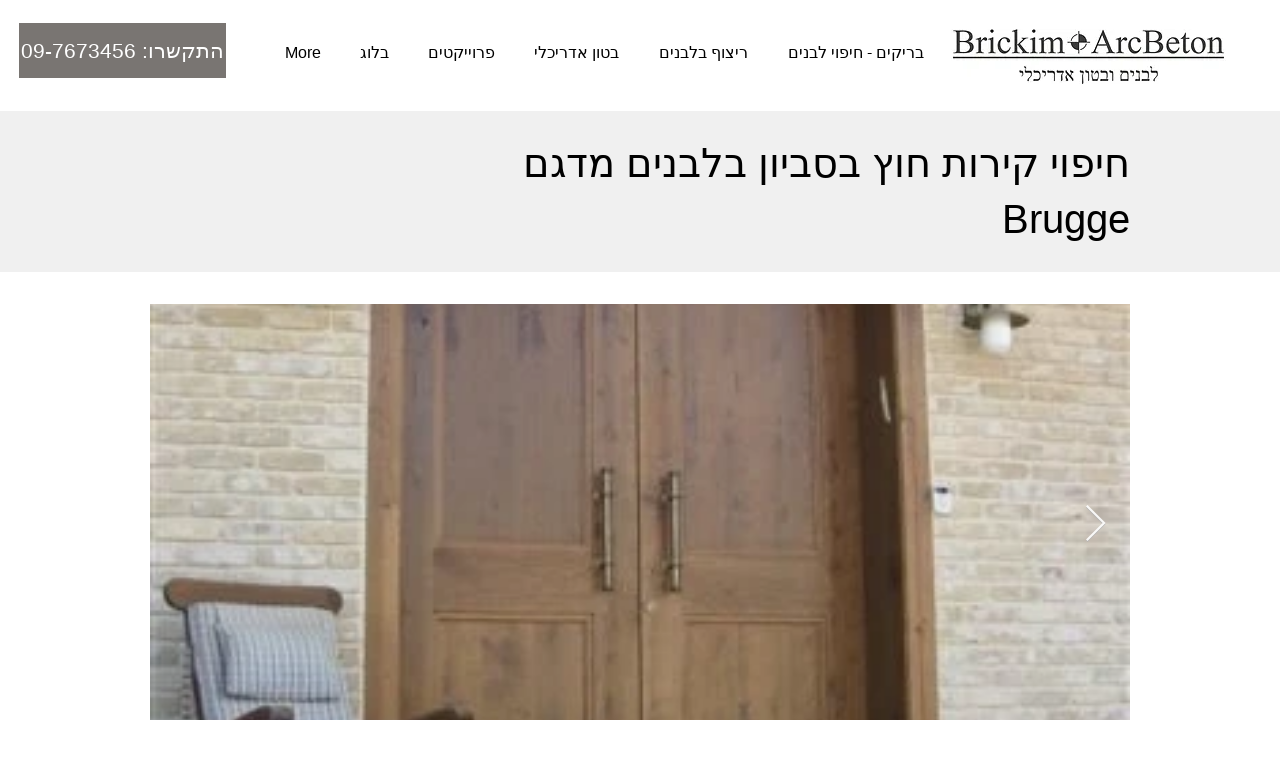

--- FILE ---
content_type: text/html; charset=UTF-8
request_url: https://www.brickim.co.il/private-houses/%D7%97%D7%99%D7%A4%D7%95%D7%99-%D7%A7%D7%99%D7%A8%D7%95%D7%AA-%D7%97%D7%95%D7%A5-%D7%91%D7%A1%D7%91%D7%99%D7%95%D7%9F-%D7%91%D7%9C%D7%91%D7%A0%D7%99%D7%9D-%D7%9E%D7%93%D7%92%D7%9D-brugge
body_size: 155642
content:
<!DOCTYPE html>
<html lang="en">
<head>
  
  <!-- SEO Tags -->
  <title>חיפוי קירות חוץ בסביון בלבנים מדגם Brugge</title>
  <link rel="canonical" href="https://www.brickim.co.il/private-houses/%D7%97%D7%99%D7%A4%D7%95%D7%99-%D7%A7%D7%99%D7%A8%D7%95%D7%AA-%D7%97%D7%95%D7%A5-%D7%91%D7%A1%D7%91%D7%99%D7%95%D7%9F-%D7%91%D7%9C%D7%91%D7%A0%D7%99%D7%9D-%D7%9E%D7%93%D7%92%D7%9D-brugge"/>
  <meta name="robots" content="index"/>
  <meta property="og:title" content="חיפוי קירות חוץ בסביון בלבנים מדגם Brugge"/>
  <meta property="og:image" content="https://static.wixstatic.com/media/d71f94_7b6f08979a274d4b92d8ed906e55b7a9~mv2.jpg/v1/fill/w_248,h_248,al_c,q_80/58bcf544b5fc16d7cc0e948ff2059364_9.jpg"/>
  <meta property="og:image:width" content="248"/>
  <meta property="og:image:height" content="248"/>
  <meta property="og:url" content="https://www.brickim.co.il/private-houses/%D7%97%D7%99%D7%A4%D7%95%D7%99-%D7%A7%D7%99%D7%A8%D7%95%D7%AA-%D7%97%D7%95%D7%A5-%D7%91%D7%A1%D7%91%D7%99%D7%95%D7%9F-%D7%91%D7%9C%D7%91%D7%A0%D7%99%D7%9D-%D7%9E%D7%93%D7%92%D7%9D-brugge"/>
  <meta property="og:site_name" content="Brickim"/>
  <meta property="og:type" content="website"/>
  <script type="application/ld+json">{}</script>
  <script type="application/ld+json">{}</script>
  <link rel="alternate" href="https://www.brickim.co.il/private-houses/%D7%97%D7%99%D7%A4%D7%95%D7%99-%D7%A7%D7%99%D7%A8%D7%95%D7%AA-%D7%97%D7%95%D7%A5-%D7%91%D7%A1%D7%91%D7%99%D7%95%D7%9F-%D7%91%D7%9C%D7%91%D7%A0%D7%99%D7%9D-%D7%9E%D7%93%D7%92%D7%9D-brugge" hreflang="x-default"/>
  <link rel="alternate" href="https://www.brickim.co.il/private-houses/%D7%97%D7%99%D7%A4%D7%95%D7%99-%D7%A7%D7%99%D7%A8%D7%95%D7%AA-%D7%97%D7%95%D7%A5-%D7%91%D7%A1%D7%91%D7%99%D7%95%D7%9F-%D7%91%D7%9C%D7%91%D7%A0%D7%99%D7%9D-%D7%9E%D7%93%D7%92%D7%9D-brugge" hreflang="he-il"/>
  <meta name="twitter:card" content="summary_large_image"/>
  <meta name="twitter:title" content="חיפוי קירות חוץ בסביון בלבנים מדגם Brugge"/>
  <meta name="twitter:image" content="https://static.wixstatic.com/media/d71f94_7b6f08979a274d4b92d8ed906e55b7a9~mv2.jpg/v1/fill/w_248,h_248,al_c,q_80/58bcf544b5fc16d7cc0e948ff2059364_9.jpg"/>

  
  <meta charset='utf-8'>
  <meta name="viewport" content="width=device-width, initial-scale=1" id="wixDesktopViewport" />
  <meta http-equiv="X-UA-Compatible" content="IE=edge">
  <meta name="generator" content="Wix.com Website Builder"/>

  <link rel="icon" sizes="192x192" href="https://static.parastorage.com/client/pfavico.ico" type="image/x-icon"/>
  <link rel="shortcut icon" href="https://static.parastorage.com/client/pfavico.ico" type="image/x-icon"/>
  <link rel="apple-touch-icon" href="https://static.parastorage.com/client/pfavico.ico" type="image/x-icon"/>

  <!-- Safari Pinned Tab Icon -->
  <!-- <link rel="mask-icon" href="https://static.parastorage.com/client/pfavico.ico"> -->

  <!-- Original trials -->
  


  <!-- Segmenter Polyfill -->
  <script>
    if (!window.Intl || !window.Intl.Segmenter) {
      (function() {
        var script = document.createElement('script');
        script.src = 'https://static.parastorage.com/unpkg/@formatjs/intl-segmenter@11.7.10/polyfill.iife.js';
        document.head.appendChild(script);
      })();
    }
  </script>

  <!-- Legacy Polyfills -->
  <script nomodule="" src="https://static.parastorage.com/unpkg/core-js-bundle@3.2.1/minified.js"></script>
  <script nomodule="" src="https://static.parastorage.com/unpkg/focus-within-polyfill@5.0.9/dist/focus-within-polyfill.js"></script>

  <!-- Performance API Polyfills -->
  <script>
  (function () {
    var noop = function noop() {};
    if ("performance" in window === false) {
      window.performance = {};
    }
    window.performance.mark = performance.mark || noop;
    window.performance.measure = performance.measure || noop;
    if ("now" in window.performance === false) {
      var nowOffset = Date.now();
      if (performance.timing && performance.timing.navigationStart) {
        nowOffset = performance.timing.navigationStart;
      }
      window.performance.now = function now() {
        return Date.now() - nowOffset;
      };
    }
  })();
  </script>

  <!-- Globals Definitions -->
  <script>
    (function () {
      var now = Date.now()
      window.initialTimestamps = {
        initialTimestamp: now,
        initialRequestTimestamp: Math.round(performance.timeOrigin ? performance.timeOrigin : now - performance.now())
      }

      window.thunderboltTag = "QA_READY"
      window.thunderboltVersion = "1.16488.0"
    })();
  </script>

  <!-- Essential Viewer Model -->
  <script type="application/json" id="wix-essential-viewer-model">{"fleetConfig":{"fleetName":"thunderbolt-seo-renderer-gradual","type":"Rollout","code":1},"mode":{"qa":false,"enableTestApi":false,"debug":false,"ssrIndicator":false,"ssrOnly":false,"siteAssetsFallback":"enable","versionIndicator":false},"componentsLibrariesTopology":[{"artifactId":"editor-elements","namespace":"wixui","url":"https:\/\/static.parastorage.com\/services\/editor-elements\/1.14591.0"},{"artifactId":"editor-elements","namespace":"dsgnsys","url":"https:\/\/static.parastorage.com\/services\/editor-elements\/1.14591.0"}],"siteFeaturesConfigs":{"sessionManager":{"isRunningInDifferentSiteContext":false}},"language":{"userLanguage":"en"},"siteAssets":{"clientTopology":{"mediaRootUrl":"https:\/\/static.wixstatic.com","staticMediaUrl":"https:\/\/static.wixstatic.com\/media","moduleRepoUrl":"https:\/\/static.parastorage.com\/unpkg","fileRepoUrl":"https:\/\/static.parastorage.com\/services","viewerAppsUrl":"https:\/\/viewer-apps.parastorage.com","viewerAssetsUrl":"https:\/\/viewer-assets.parastorage.com","siteAssetsUrl":"https:\/\/siteassets.parastorage.com","pageJsonServerUrls":["https:\/\/pages.parastorage.com","https:\/\/staticorigin.wixstatic.com","https:\/\/www.brickim.co.il","https:\/\/fallback.wix.com\/wix-html-editor-pages-webapp\/page"],"pathOfTBModulesInFileRepoForFallback":"wix-thunderbolt\/dist\/"}},"siteFeatures":["appMonitoring","assetsLoader","businessLogger","captcha","clickHandlerRegistrar","commonConfig","componentsLoader","componentsRegistry","consentPolicy","cookiesManager","cyclicTabbing","dynamicPages","environmentWixCodeSdk","environment","locationWixCodeSdk","mpaNavigation","multilingual","navigationManager","navigationPhases","ooi","pages","panorama","renderer","reporter","routerFetch","router","scrollRestoration","seoWixCodeSdk","seo","sessionManager","siteMembersWixCodeSdk","siteMembers","siteScrollBlocker","siteWixCodeSdk","speculationRules","ssrCache","stores","structureApi","thunderboltInitializer","tpaCommons","translations","usedPlatformApis","warmupData","windowMessageRegistrar","windowWixCodeSdk","wixCustomElementComponent","wixEmbedsApi","componentsReact","platform"],"site":{"externalBaseUrl":"https:\/\/www.brickim.co.il","isSEO":true},"media":{"staticMediaUrl":"https:\/\/static.wixstatic.com\/media","mediaRootUrl":"https:\/\/static.wixstatic.com\/","staticVideoUrl":"https:\/\/video.wixstatic.com\/"},"requestUrl":"https:\/\/www.brickim.co.il\/private-houses\/%D7%97%D7%99%D7%A4%D7%95%D7%99-%D7%A7%D7%99%D7%A8%D7%95%D7%AA-%D7%97%D7%95%D7%A5-%D7%91%D7%A1%D7%91%D7%99%D7%95%D7%9F-%D7%91%D7%9C%D7%91%D7%A0%D7%99%D7%9D-%D7%9E%D7%93%D7%92%D7%9D-brugge","rollout":{"siteAssetsVersionsRollout":false,"isDACRollout":0,"isTBRollout":true},"commonConfig":{"brand":"wix","host":"VIEWER","bsi":"","consentPolicy":{},"consentPolicyHeader":{},"siteRevision":"266","renderingFlow":"NONE","language":"en","locale":"he-il"},"interactionSampleRatio":0.01,"dynamicModelUrl":"https:\/\/www.brickim.co.il\/_api\/v2\/dynamicmodel","accessTokensUrl":"https:\/\/www.brickim.co.il\/_api\/v1\/access-tokens","isExcludedFromSecurityExperiments":false,"experiments":{"specs.thunderbolt.hardenFetchAndXHR":true}}</script>
  <script>window.viewerModel = JSON.parse(document.getElementById('wix-essential-viewer-model').textContent)</script>

  <script>
    window.commonConfig = viewerModel.commonConfig
  </script>

  
  <!-- BEGIN handleAccessTokens bundle -->

  <script data-url="https://static.parastorage.com/services/wix-thunderbolt/dist/handleAccessTokens.inline.698ac2a0.bundle.min.js">(()=>{"use strict";function e(e){let{context:o,property:r,value:n,enumerable:i=!0}=e,l=e.get,c=e.set;if(!r||void 0===n&&!l&&!c)return new Error("property and value are required");let a=o||globalThis,s=a?.[r],u={};if(void 0!==n)u.value=n;else{if(l){let e=t(l);e&&(u.get=e)}if(c){let e=t(c);e&&(u.set=e)}}let p={...u,enumerable:i||!1,configurable:!1};void 0!==n&&(p.writable=!1);try{Object.defineProperty(a,r,p)}catch(e){return e instanceof TypeError?s:e}return s}function t(e,t){return"function"==typeof e?e:!0===e?.async&&"function"==typeof e.func?t?async function(t){return e.func(t)}:async function(){return e.func()}:"function"==typeof e?.func?e.func:void 0}try{e({property:"strictDefine",value:e})}catch{}try{e({property:"defineStrictObject",value:r})}catch{}try{e({property:"defineStrictMethod",value:n})}catch{}var o=["toString","toLocaleString","valueOf","constructor","prototype"];function r(t){let{context:n,property:l,propertiesToExclude:c=[],skipPrototype:a=!1,hardenPrototypePropertiesToExclude:s=[]}=t;if(!l)return new Error("property is required");let u=(n||globalThis)[l],p={},f=i(n,l);u&&("object"==typeof u||"function"==typeof u)&&Reflect.ownKeys(u).forEach(t=>{if(!c.includes(t)&&!o.includes(t)){let o=i(u,t);if(o&&(o.writable||o.configurable)){let{value:r,get:n,set:i,enumerable:l=!1}=o,c={};void 0!==r?c.value=r:n?c.get=n:i&&(c.set=i);try{let o=e({context:u,property:t,...c,enumerable:l});p[t]=o}catch(e){if(!(e instanceof TypeError))throw e;try{p[t]=o.value||o.get||o.set}catch{}}}}});let y={originalObject:u,originalProperties:p};if(!a&&void 0!==u?.prototype){let e=r({context:u,property:"prototype",propertiesToExclude:s,skipPrototype:!0});e instanceof Error||(y.originalPrototype=e?.originalObject,y.originalPrototypeProperties=e?.originalProperties)}return e({context:n,property:l,value:u,enumerable:f?.enumerable}),y}function n(t,o){let r=(o||globalThis)[t],n=i(o||globalThis,t);return r&&n&&(n.writable||n.configurable)?(Object.freeze(r),e({context:globalThis,property:t,value:r})):r}function i(e,t){if(e&&t)try{return Reflect.getOwnPropertyDescriptor(e,t)}catch{return}}function l(e){if("string"!=typeof e)return e;try{return decodeURIComponent(e).toLowerCase().trim()}catch{return e.toLowerCase().trim()}}function c(e,t){let o="";if("string"==typeof e)o=e.split("=")[0]?.trim()||"";else{if(!e||"string"!=typeof e.name)return!1;o=e.name}return t.has(l(o)||"")}function a(e,t){let o;return o="string"==typeof e?e.split(";").map(e=>e.trim()).filter(e=>e.length>0):e||[],o.filter(e=>!c(e,t))}var s=null;function u(){return null===s&&(s=typeof Document>"u"?void 0:Object.getOwnPropertyDescriptor(Document.prototype,"cookie")),s}function p(t,o){if(!globalThis?.cookieStore)return;let r=globalThis.cookieStore.get.bind(globalThis.cookieStore),n=globalThis.cookieStore.getAll.bind(globalThis.cookieStore),i=globalThis.cookieStore.set.bind(globalThis.cookieStore),l=globalThis.cookieStore.delete.bind(globalThis.cookieStore);return e({context:globalThis.CookieStore.prototype,property:"get",value:async function(e){return c(("string"==typeof e?e:e.name)||"",t)?null:r.call(this,e)},enumerable:!0}),e({context:globalThis.CookieStore.prototype,property:"getAll",value:async function(){return a(await n.apply(this,Array.from(arguments)),t)},enumerable:!0}),e({context:globalThis.CookieStore.prototype,property:"set",value:async function(){let e=Array.from(arguments);if(!c(1===e.length?e[0].name:e[0],t))return i.apply(this,e);o&&console.warn(o)},enumerable:!0}),e({context:globalThis.CookieStore.prototype,property:"delete",value:async function(){let e=Array.from(arguments);if(!c(1===e.length?e[0].name:e[0],t))return l.apply(this,e)},enumerable:!0}),e({context:globalThis.cookieStore,property:"prototype",value:globalThis.CookieStore.prototype,enumerable:!1}),e({context:globalThis,property:"cookieStore",value:globalThis.cookieStore,enumerable:!0}),{get:r,getAll:n,set:i,delete:l}}var f=["TextEncoder","TextDecoder","XMLHttpRequestEventTarget","EventTarget","URL","JSON","Reflect","Object","Array","Map","Set","WeakMap","WeakSet","Promise","Symbol","Error"],y=["addEventListener","removeEventListener","dispatchEvent","encodeURI","encodeURIComponent","decodeURI","decodeURIComponent"];const d=(e="",t="",o="/")=>`${e}=; ${t?`domain=${t};`:""} max-age=0; path=${o}; expires=Thu, 01 Jan 1970 00:00:01 GMT`,g="client-session-bind",b=[g,"client-binding","svSession","smSession","server-session-bind","wixSession2","wixSession3"].map(e=>e.toLowerCase()),{cookie:h}=function(t,o){let r=new Set(t);return e({context:document,property:"cookie",set:{func:e=>function(e,t,o,r){let n=u(),i=l(t.split(";")[0]||"")||"";[...o].every(e=>!i.startsWith(e.toLowerCase()))&&n?.set?n.set.call(e,t):r&&console.warn(r)}(document,e,r,o)},get:{func:()=>function(e,t){let o=u();if(!o?.get)throw new Error("Cookie descriptor or getter not available");return a(o.get.call(e),t).join("; ")}(document,r)},enumerable:!0}),{cookieStore:p(r,o),cookie:u()}}(b),m="tbReady",v="security_overrideGlobals",{experiments:w,siteFeaturesConfigs:T,accessTokensUrl:S}=window.viewerModel,k=S,x={},E=(()=>{const e=((e,t)=>{try{const o=t?t.get.call(document):document.cookie;return o.split(";").map(e=>e.trim()).filter(t=>t?.startsWith(e))[0]?.split("=")[1]}catch(e){return""}})(g,h);return(()=>{const e=d(g),t=d(g,location.hostname);h.set.call(document,e),h.set.call(document,t)})(),e})();E&&(x["client-binding"]=E);const C=fetch;addEventListener(m,function e(t){const{logger:o}=t.detail;try{window.tb.init({fetch:C,fetchHeaders:x})}catch(e){const t=new Error("TB003");o.meter(`${v}_${t.message}`,{paramsOverrides:{errorType:v,eventString:t.message}}),window?.viewerModel?.mode.debug&&console.error(e)}finally{removeEventListener(m,e)}}),w["specs.thunderbolt.hardenFetchAndXHR"]||(window.fetchDynamicModel=()=>T.sessionManager.isRunningInDifferentSiteContext?Promise.resolve({}):fetch(k,{credentials:"same-origin",headers:x}).then(function(e){if(!e.ok)throw new Error(`[${e.status}]${e.statusText}`);return e.json()}),window.dynamicModelPromise=window.fetchDynamicModel())})();
//# sourceMappingURL=https://static.parastorage.com/services/wix-thunderbolt/dist/handleAccessTokens.inline.698ac2a0.bundle.min.js.map</script>

<!-- END handleAccessTokens bundle -->

<!-- BEGIN overrideGlobals bundle -->

<script data-url="https://static.parastorage.com/services/wix-thunderbolt/dist/overrideGlobals.inline.ec13bfcf.bundle.min.js">(()=>{"use strict";function e(e){let{context:r,property:o,value:n,enumerable:i=!0}=e,c=e.get,a=e.set;if(!o||void 0===n&&!c&&!a)return new Error("property and value are required");let l=r||globalThis,u=l?.[o],s={};if(void 0!==n)s.value=n;else{if(c){let e=t(c);e&&(s.get=e)}if(a){let e=t(a);e&&(s.set=e)}}let p={...s,enumerable:i||!1,configurable:!1};void 0!==n&&(p.writable=!1);try{Object.defineProperty(l,o,p)}catch(e){return e instanceof TypeError?u:e}return u}function t(e,t){return"function"==typeof e?e:!0===e?.async&&"function"==typeof e.func?t?async function(t){return e.func(t)}:async function(){return e.func()}:"function"==typeof e?.func?e.func:void 0}try{e({property:"strictDefine",value:e})}catch{}try{e({property:"defineStrictObject",value:o})}catch{}try{e({property:"defineStrictMethod",value:n})}catch{}var r=["toString","toLocaleString","valueOf","constructor","prototype"];function o(t){let{context:n,property:c,propertiesToExclude:a=[],skipPrototype:l=!1,hardenPrototypePropertiesToExclude:u=[]}=t;if(!c)return new Error("property is required");let s=(n||globalThis)[c],p={},f=i(n,c);s&&("object"==typeof s||"function"==typeof s)&&Reflect.ownKeys(s).forEach(t=>{if(!a.includes(t)&&!r.includes(t)){let r=i(s,t);if(r&&(r.writable||r.configurable)){let{value:o,get:n,set:i,enumerable:c=!1}=r,a={};void 0!==o?a.value=o:n?a.get=n:i&&(a.set=i);try{let r=e({context:s,property:t,...a,enumerable:c});p[t]=r}catch(e){if(!(e instanceof TypeError))throw e;try{p[t]=r.value||r.get||r.set}catch{}}}}});let d={originalObject:s,originalProperties:p};if(!l&&void 0!==s?.prototype){let e=o({context:s,property:"prototype",propertiesToExclude:u,skipPrototype:!0});e instanceof Error||(d.originalPrototype=e?.originalObject,d.originalPrototypeProperties=e?.originalProperties)}return e({context:n,property:c,value:s,enumerable:f?.enumerable}),d}function n(t,r){let o=(r||globalThis)[t],n=i(r||globalThis,t);return o&&n&&(n.writable||n.configurable)?(Object.freeze(o),e({context:globalThis,property:t,value:o})):o}function i(e,t){if(e&&t)try{return Reflect.getOwnPropertyDescriptor(e,t)}catch{return}}function c(e){if("string"!=typeof e)return e;try{return decodeURIComponent(e).toLowerCase().trim()}catch{return e.toLowerCase().trim()}}function a(e,t){return e instanceof Headers?e.forEach((r,o)=>{l(o,t)||e.delete(o)}):Object.keys(e).forEach(r=>{l(r,t)||delete e[r]}),e}function l(e,t){return!t.has(c(e)||"")}function u(e,t){let r=!0,o=function(e){let t,r;if(globalThis.Request&&e instanceof Request)t=e.url;else{if("function"!=typeof e?.toString)throw new Error("Unsupported type for url");t=e.toString()}try{return new URL(t).pathname}catch{return r=t.replace(/#.+/gi,"").split("?").shift(),r.startsWith("/")?r:`/${r}`}}(e),n=c(o);return n&&t.some(e=>n.includes(e))&&(r=!1),r}function s(t,r,o){let n=fetch,i=XMLHttpRequest,c=new Set(r);function s(){let e=new i,r=e.open,n=e.setRequestHeader;return e.open=function(){let n=Array.from(arguments),i=n[1];if(n.length<2||u(i,t))return r.apply(e,n);throw new Error(o||`Request not allowed for path ${i}`)},e.setRequestHeader=function(t,r){l(decodeURIComponent(t),c)&&n.call(e,t,r)},e}return e({property:"fetch",value:function(){let e=function(e,t){return globalThis.Request&&e[0]instanceof Request&&e[0]?.headers?a(e[0].headers,t):e[1]?.headers&&a(e[1].headers,t),e}(arguments,c);return u(arguments[0],t)?n.apply(globalThis,Array.from(e)):new Promise((e,t)=>{t(new Error(o||`Request not allowed for path ${arguments[0]}`))})},enumerable:!0}),e({property:"XMLHttpRequest",value:s,enumerable:!0}),Object.keys(i).forEach(e=>{s[e]=i[e]}),{fetch:n,XMLHttpRequest:i}}var p=["TextEncoder","TextDecoder","XMLHttpRequestEventTarget","EventTarget","URL","JSON","Reflect","Object","Array","Map","Set","WeakMap","WeakSet","Promise","Symbol","Error"],f=["addEventListener","removeEventListener","dispatchEvent","encodeURI","encodeURIComponent","decodeURI","decodeURIComponent"];const d=function(){let t=globalThis.open,r=document.open;function o(e,r,o){let n="string"!=typeof e,i=t.call(window,e,r,o);return n||e&&function(e){return e.startsWith("//")&&/(?:[a-z0-9](?:[a-z0-9-]{0,61}[a-z0-9])?\.)+[a-z0-9][a-z0-9-]{0,61}[a-z0-9]/g.test(`${location.protocol}:${e}`)&&(e=`${location.protocol}${e}`),!e.startsWith("http")||new URL(e).hostname===location.hostname}(e)?{}:i}return e({property:"open",value:o,context:globalThis,enumerable:!0}),e({property:"open",value:function(e,t,n){return e?o(e,t,n):r.call(document,e||"",t||"",n||"")},context:document,enumerable:!0}),{open:t,documentOpen:r}},y=function(){let t=document.createElement,r=Element.prototype.setAttribute,o=Element.prototype.setAttributeNS;return e({property:"createElement",context:document,value:function(n,i){let a=t.call(document,n,i);if("iframe"===c(n)){e({property:"srcdoc",context:a,get:()=>"",set:()=>{console.warn("`srcdoc` is not allowed in iframe elements.")}});let t=function(e,t){"srcdoc"!==e.toLowerCase()?r.call(a,e,t):console.warn("`srcdoc` attribute is not allowed to be set.")},n=function(e,t,r){"srcdoc"!==t.toLowerCase()?o.call(a,e,t,r):console.warn("`srcdoc` attribute is not allowed to be set.")};a.setAttribute=t,a.setAttributeNS=n}return a},enumerable:!0}),{createElement:t,setAttribute:r,setAttributeNS:o}},m=["client-binding"],b=["/_api/v1/access-tokens","/_api/v2/dynamicmodel","/_api/one-app-session-web/v3/businesses"],h=function(){let t=setTimeout,r=setInterval;return o("setTimeout",0,globalThis),o("setInterval",0,globalThis),{setTimeout:t,setInterval:r};function o(t,r,o){let n=o||globalThis,i=n[t];if(!i||"function"!=typeof i)throw new Error(`Function ${t} not found or is not a function`);e({property:t,value:function(){let e=Array.from(arguments);if("string"!=typeof e[r])return i.apply(n,e);console.warn(`Calling ${t} with a String Argument at index ${r} is not allowed`)},context:o,enumerable:!0})}},v=function(){if(navigator&&"serviceWorker"in navigator){let t=navigator.serviceWorker.register;return e({context:navigator.serviceWorker,property:"register",value:function(){console.log("Service worker registration is not allowed")},enumerable:!0}),{register:t}}return{}};performance.mark("overrideGlobals started");const{isExcludedFromSecurityExperiments:g,experiments:w}=window.viewerModel,E=!g&&w["specs.thunderbolt.securityExperiments"];try{d(),E&&y(),w["specs.thunderbolt.hardenFetchAndXHR"]&&E&&s(b,m),v(),(e=>{let t=[],r=[];r=r.concat(["TextEncoder","TextDecoder"]),e&&(r=r.concat(["XMLHttpRequestEventTarget","EventTarget"])),r=r.concat(["URL","JSON"]),e&&(t=t.concat(["addEventListener","removeEventListener"])),t=t.concat(["encodeURI","encodeURIComponent","decodeURI","decodeURIComponent"]),r=r.concat(["String","Number"]),e&&r.push("Object"),r=r.concat(["Reflect"]),t.forEach(e=>{n(e),["addEventListener","removeEventListener"].includes(e)&&n(e,document)}),r.forEach(e=>{o({property:e})})})(E),E&&h()}catch(e){window?.viewerModel?.mode.debug&&console.error(e);const t=new Error("TB006");window.fedops?.reportError(t,"security_overrideGlobals"),window.Sentry?window.Sentry.captureException(t):globalThis.defineStrictProperty("sentryBuffer",[t],window,!1)}performance.mark("overrideGlobals ended")})();
//# sourceMappingURL=https://static.parastorage.com/services/wix-thunderbolt/dist/overrideGlobals.inline.ec13bfcf.bundle.min.js.map</script>

<!-- END overrideGlobals bundle -->


  
  <script>
    window.commonConfig = viewerModel.commonConfig

	
  </script>

  <!-- Initial CSS -->
  <style data-url="https://static.parastorage.com/services/wix-thunderbolt/dist/main.c00ad876.min.css">@keyframes slide-horizontal-new{0%{transform:translateX(100%)}}@keyframes slide-horizontal-old{80%{opacity:1}to{opacity:0;transform:translateX(-100%)}}@keyframes slide-vertical-new{0%{transform:translateY(-100%)}}@keyframes slide-vertical-old{80%{opacity:1}to{opacity:0;transform:translateY(100%)}}@keyframes out-in-new{0%{opacity:0}}@keyframes out-in-old{to{opacity:0}}:root:active-view-transition{view-transition-name:none}::view-transition{pointer-events:none}:root:active-view-transition::view-transition-new(page-group),:root:active-view-transition::view-transition-old(page-group){animation-duration:.6s;cursor:wait;pointer-events:all}:root:active-view-transition-type(SlideHorizontal)::view-transition-old(page-group){animation:slide-horizontal-old .6s cubic-bezier(.83,0,.17,1) forwards;mix-blend-mode:normal}:root:active-view-transition-type(SlideHorizontal)::view-transition-new(page-group){animation:slide-horizontal-new .6s cubic-bezier(.83,0,.17,1) backwards;mix-blend-mode:normal}:root:active-view-transition-type(SlideVertical)::view-transition-old(page-group){animation:slide-vertical-old .6s cubic-bezier(.83,0,.17,1) forwards;mix-blend-mode:normal}:root:active-view-transition-type(SlideVertical)::view-transition-new(page-group){animation:slide-vertical-new .6s cubic-bezier(.83,0,.17,1) backwards;mix-blend-mode:normal}:root:active-view-transition-type(OutIn)::view-transition-old(page-group){animation:out-in-old .35s cubic-bezier(.64,0,.78,0) forwards}:root:active-view-transition-type(OutIn)::view-transition-new(page-group){animation:out-in-new .35s cubic-bezier(.22,1,.36,1) .35s backwards}@media(prefers-reduced-motion:reduce){::view-transition-group(*),::view-transition-new(*),::view-transition-old(*){animation:none!important}}body,html{background:transparent;border:0;margin:0;outline:0;padding:0;vertical-align:baseline}body{--scrollbar-width:0px;font-family:Arial,Helvetica,sans-serif;font-size:10px}body,html{height:100%}body{overflow-x:auto;overflow-y:scroll}body:not(.responsive) #site-root{min-width:var(--site-width);width:100%}body:not([data-js-loaded]) [data-hide-prejs]{visibility:hidden}wix-interact-element{display:contents}#SITE_CONTAINER{position:relative}:root{--one-unit:1vw;--section-max-width:9999px;--spx-stopper-max:9999px;--spx-stopper-min:0px;--browser-zoom:1}@supports(-webkit-appearance:none) and (stroke-color:transparent){:root{--safari-sticky-fix:opacity;--experimental-safari-sticky-fix:translateZ(0)}}@supports(container-type:inline-size){:root{--one-unit:1cqw}}[id^=oldHoverBox-]{mix-blend-mode:plus-lighter;transition:opacity .5s ease,visibility .5s ease}[data-mesh-id$=inlineContent-gridContainer]:has(>[id^=oldHoverBox-]){isolation:isolate}</style>
<style data-url="https://static.parastorage.com/services/wix-thunderbolt/dist/main.renderer.9cb0985f.min.css">a,abbr,acronym,address,applet,b,big,blockquote,button,caption,center,cite,code,dd,del,dfn,div,dl,dt,em,fieldset,font,footer,form,h1,h2,h3,h4,h5,h6,header,i,iframe,img,ins,kbd,label,legend,li,nav,object,ol,p,pre,q,s,samp,section,small,span,strike,strong,sub,sup,table,tbody,td,tfoot,th,thead,title,tr,tt,u,ul,var{background:transparent;border:0;margin:0;outline:0;padding:0;vertical-align:baseline}input,select,textarea{box-sizing:border-box;font-family:Helvetica,Arial,sans-serif}ol,ul{list-style:none}blockquote,q{quotes:none}ins{text-decoration:none}del{text-decoration:line-through}table{border-collapse:collapse;border-spacing:0}a{cursor:pointer;text-decoration:none}.testStyles{overflow-y:hidden}.reset-button{-webkit-appearance:none;background:none;border:0;color:inherit;font:inherit;line-height:normal;outline:0;overflow:visible;padding:0;-webkit-user-select:none;-moz-user-select:none;-ms-user-select:none}:focus{outline:none}body.device-mobile-optimized:not(.disable-site-overflow){overflow-x:hidden;overflow-y:scroll}body.device-mobile-optimized:not(.responsive) #SITE_CONTAINER{margin-left:auto;margin-right:auto;overflow-x:visible;position:relative;width:320px}body.device-mobile-optimized:not(.responsive):not(.blockSiteScrolling) #SITE_CONTAINER{margin-top:0}body.device-mobile-optimized>*{max-width:100%!important}body.device-mobile-optimized #site-root{overflow-x:hidden;overflow-y:hidden}@supports(overflow:clip){body.device-mobile-optimized #site-root{overflow-x:clip;overflow-y:clip}}body.device-mobile-non-optimized #SITE_CONTAINER #site-root{overflow-x:clip;overflow-y:clip}body.device-mobile-non-optimized.fullScreenMode{background-color:#5f6360}body.device-mobile-non-optimized.fullScreenMode #MOBILE_ACTIONS_MENU,body.device-mobile-non-optimized.fullScreenMode #SITE_BACKGROUND,body.device-mobile-non-optimized.fullScreenMode #site-root,body.fullScreenMode #WIX_ADS{visibility:hidden}body.fullScreenMode{overflow-x:hidden!important;overflow-y:hidden!important}body.fullScreenMode.device-mobile-optimized #TINY_MENU{opacity:0;pointer-events:none}body.fullScreenMode-scrollable.device-mobile-optimized{overflow-x:hidden!important;overflow-y:auto!important}body.fullScreenMode-scrollable.device-mobile-optimized #masterPage,body.fullScreenMode-scrollable.device-mobile-optimized #site-root{overflow-x:hidden!important;overflow-y:hidden!important}body.fullScreenMode-scrollable.device-mobile-optimized #SITE_BACKGROUND,body.fullScreenMode-scrollable.device-mobile-optimized #masterPage{height:auto!important}body.fullScreenMode-scrollable.device-mobile-optimized #masterPage.mesh-layout{height:0!important}body.blockSiteScrolling,body.siteScrollingBlocked{position:fixed;width:100%}body.blockSiteScrolling #SITE_CONTAINER{margin-top:calc(var(--blocked-site-scroll-margin-top)*-1)}#site-root{margin:0 auto;min-height:100%;position:relative;top:var(--wix-ads-height)}#site-root img:not([src]){visibility:hidden}#site-root svg img:not([src]){visibility:visible}.auto-generated-link{color:inherit}#SCROLL_TO_BOTTOM,#SCROLL_TO_TOP{height:0}.has-click-trigger{cursor:pointer}.fullScreenOverlay{bottom:0;display:flex;justify-content:center;left:0;overflow-y:hidden;position:fixed;right:0;top:-60px;z-index:1005}.fullScreenOverlay>.fullScreenOverlayContent{bottom:0;left:0;margin:0 auto;overflow:hidden;position:absolute;right:0;top:60px;transform:translateZ(0)}[data-mesh-id$=centeredContent],[data-mesh-id$=form],[data-mesh-id$=inlineContent]{pointer-events:none;position:relative}[data-mesh-id$=-gridWrapper],[data-mesh-id$=-rotated-wrapper]{pointer-events:none}[data-mesh-id$=-gridContainer]>*,[data-mesh-id$=-rotated-wrapper]>*,[data-mesh-id$=inlineContent]>:not([data-mesh-id$=-gridContainer]){pointer-events:auto}.device-mobile-optimized #masterPage.mesh-layout #SOSP_CONTAINER_CUSTOM_ID{grid-area:2/1/3/2;-ms-grid-row:2;position:relative}#masterPage.mesh-layout{-ms-grid-rows:max-content max-content min-content max-content;-ms-grid-columns:100%;align-items:start;display:-ms-grid;display:grid;grid-template-columns:100%;grid-template-rows:max-content max-content min-content max-content;justify-content:stretch}#masterPage.mesh-layout #PAGES_CONTAINER,#masterPage.mesh-layout #SITE_FOOTER-placeholder,#masterPage.mesh-layout #SITE_FOOTER_WRAPPER,#masterPage.mesh-layout #SITE_HEADER-placeholder,#masterPage.mesh-layout #SITE_HEADER_WRAPPER,#masterPage.mesh-layout #SOSP_CONTAINER_CUSTOM_ID[data-state~=mobileView],#masterPage.mesh-layout #soapAfterPagesContainer,#masterPage.mesh-layout #soapBeforePagesContainer{-ms-grid-row-align:start;-ms-grid-column-align:start;-ms-grid-column:1}#masterPage.mesh-layout #SITE_HEADER-placeholder,#masterPage.mesh-layout #SITE_HEADER_WRAPPER{grid-area:1/1/2/2;-ms-grid-row:1}#masterPage.mesh-layout #PAGES_CONTAINER,#masterPage.mesh-layout #soapAfterPagesContainer,#masterPage.mesh-layout #soapBeforePagesContainer{grid-area:3/1/4/2;-ms-grid-row:3}#masterPage.mesh-layout #soapAfterPagesContainer,#masterPage.mesh-layout #soapBeforePagesContainer{width:100%}#masterPage.mesh-layout #PAGES_CONTAINER{align-self:stretch}#masterPage.mesh-layout main#PAGES_CONTAINER{display:block}#masterPage.mesh-layout #SITE_FOOTER-placeholder,#masterPage.mesh-layout #SITE_FOOTER_WRAPPER{grid-area:4/1/5/2;-ms-grid-row:4}#masterPage.mesh-layout #SITE_PAGES,#masterPage.mesh-layout [data-mesh-id=PAGES_CONTAINERcenteredContent],#masterPage.mesh-layout [data-mesh-id=PAGES_CONTAINERinlineContent]{height:100%}#masterPage.mesh-layout.desktop>*{width:100%}#masterPage.mesh-layout #PAGES_CONTAINER,#masterPage.mesh-layout #SITE_FOOTER,#masterPage.mesh-layout #SITE_FOOTER_WRAPPER,#masterPage.mesh-layout #SITE_HEADER,#masterPage.mesh-layout #SITE_HEADER_WRAPPER,#masterPage.mesh-layout #SITE_PAGES,#masterPage.mesh-layout #masterPageinlineContent{position:relative}#masterPage.mesh-layout #SITE_HEADER{grid-area:1/1/2/2}#masterPage.mesh-layout #SITE_FOOTER{grid-area:4/1/5/2}#masterPage.mesh-layout.overflow-x-clip #SITE_FOOTER,#masterPage.mesh-layout.overflow-x-clip #SITE_HEADER{overflow-x:clip}[data-z-counter]{z-index:0}[data-z-counter="0"]{z-index:auto}.wixSiteProperties{-webkit-font-smoothing:antialiased;-moz-osx-font-smoothing:grayscale}:root{--wst-button-color-fill-primary:rgb(var(--color_48));--wst-button-color-border-primary:rgb(var(--color_49));--wst-button-color-text-primary:rgb(var(--color_50));--wst-button-color-fill-primary-hover:rgb(var(--color_51));--wst-button-color-border-primary-hover:rgb(var(--color_52));--wst-button-color-text-primary-hover:rgb(var(--color_53));--wst-button-color-fill-primary-disabled:rgb(var(--color_54));--wst-button-color-border-primary-disabled:rgb(var(--color_55));--wst-button-color-text-primary-disabled:rgb(var(--color_56));--wst-button-color-fill-secondary:rgb(var(--color_57));--wst-button-color-border-secondary:rgb(var(--color_58));--wst-button-color-text-secondary:rgb(var(--color_59));--wst-button-color-fill-secondary-hover:rgb(var(--color_60));--wst-button-color-border-secondary-hover:rgb(var(--color_61));--wst-button-color-text-secondary-hover:rgb(var(--color_62));--wst-button-color-fill-secondary-disabled:rgb(var(--color_63));--wst-button-color-border-secondary-disabled:rgb(var(--color_64));--wst-button-color-text-secondary-disabled:rgb(var(--color_65));--wst-color-fill-base-1:rgb(var(--color_36));--wst-color-fill-base-2:rgb(var(--color_37));--wst-color-fill-base-shade-1:rgb(var(--color_38));--wst-color-fill-base-shade-2:rgb(var(--color_39));--wst-color-fill-base-shade-3:rgb(var(--color_40));--wst-color-fill-accent-1:rgb(var(--color_41));--wst-color-fill-accent-2:rgb(var(--color_42));--wst-color-fill-accent-3:rgb(var(--color_43));--wst-color-fill-accent-4:rgb(var(--color_44));--wst-color-fill-background-primary:rgb(var(--color_11));--wst-color-fill-background-secondary:rgb(var(--color_12));--wst-color-text-primary:rgb(var(--color_15));--wst-color-text-secondary:rgb(var(--color_14));--wst-color-action:rgb(var(--color_18));--wst-color-disabled:rgb(var(--color_39));--wst-color-title:rgb(var(--color_45));--wst-color-subtitle:rgb(var(--color_46));--wst-color-line:rgb(var(--color_47));--wst-font-style-h2:var(--font_2);--wst-font-style-h3:var(--font_3);--wst-font-style-h4:var(--font_4);--wst-font-style-h5:var(--font_5);--wst-font-style-h6:var(--font_6);--wst-font-style-body-large:var(--font_7);--wst-font-style-body-medium:var(--font_8);--wst-font-style-body-small:var(--font_9);--wst-font-style-body-x-small:var(--font_10);--wst-color-custom-1:rgb(var(--color_13));--wst-color-custom-2:rgb(var(--color_16));--wst-color-custom-3:rgb(var(--color_17));--wst-color-custom-4:rgb(var(--color_19));--wst-color-custom-5:rgb(var(--color_20));--wst-color-custom-6:rgb(var(--color_21));--wst-color-custom-7:rgb(var(--color_22));--wst-color-custom-8:rgb(var(--color_23));--wst-color-custom-9:rgb(var(--color_24));--wst-color-custom-10:rgb(var(--color_25));--wst-color-custom-11:rgb(var(--color_26));--wst-color-custom-12:rgb(var(--color_27));--wst-color-custom-13:rgb(var(--color_28));--wst-color-custom-14:rgb(var(--color_29));--wst-color-custom-15:rgb(var(--color_30));--wst-color-custom-16:rgb(var(--color_31));--wst-color-custom-17:rgb(var(--color_32));--wst-color-custom-18:rgb(var(--color_33));--wst-color-custom-19:rgb(var(--color_34));--wst-color-custom-20:rgb(var(--color_35))}.wix-presets-wrapper{display:contents}</style>

  <meta name="format-detection" content="telephone=no">
  <meta name="skype_toolbar" content="skype_toolbar_parser_compatible">
  
  

  

  

  <!-- head performance data start -->
  
  <!-- head performance data end -->
  

    


    
<style data-href="https://static.parastorage.com/services/editor-elements-library/dist/thunderbolt/rb_wixui.thunderbolt_bootstrap.a1b00b19.min.css">.cwL6XW{cursor:pointer}.sNF2R0{opacity:0}.hLoBV3{transition:opacity var(--transition-duration) cubic-bezier(.37,0,.63,1)}.Rdf41z,.hLoBV3{opacity:1}.ftlZWo{transition:opacity var(--transition-duration) cubic-bezier(.37,0,.63,1)}.ATGlOr,.ftlZWo{opacity:0}.KQSXD0{transition:opacity var(--transition-duration) cubic-bezier(.64,0,.78,0)}.KQSXD0,.pagQKE{opacity:1}._6zG5H{opacity:0;transition:opacity var(--transition-duration) cubic-bezier(.22,1,.36,1)}.BB49uC{transform:translateX(100%)}.j9xE1V{transition:transform var(--transition-duration) cubic-bezier(.87,0,.13,1)}.ICs7Rs,.j9xE1V{transform:translateX(0)}.DxijZJ{transition:transform var(--transition-duration) cubic-bezier(.87,0,.13,1)}.B5kjYq,.DxijZJ{transform:translateX(-100%)}.cJijIV{transition:transform var(--transition-duration) cubic-bezier(.87,0,.13,1)}.cJijIV,.hOxaWM{transform:translateX(0)}.T9p3fN{transform:translateX(100%);transition:transform var(--transition-duration) cubic-bezier(.87,0,.13,1)}.qDxYJm{transform:translateY(100%)}.aA9V0P{transition:transform var(--transition-duration) cubic-bezier(.87,0,.13,1)}.YPXPAS,.aA9V0P{transform:translateY(0)}.Xf2zsA{transition:transform var(--transition-duration) cubic-bezier(.87,0,.13,1)}.Xf2zsA,.y7Kt7s{transform:translateY(-100%)}.EeUgMu{transition:transform var(--transition-duration) cubic-bezier(.87,0,.13,1)}.EeUgMu,.fdHrtm{transform:translateY(0)}.WIFaG4{transform:translateY(100%);transition:transform var(--transition-duration) cubic-bezier(.87,0,.13,1)}body:not(.responsive) .JsJXaX{overflow-x:clip}:root:active-view-transition .JsJXaX{view-transition-name:page-group}.AnQkDU{display:grid;grid-template-columns:1fr;grid-template-rows:1fr;height:100%}.AnQkDU>div{align-self:stretch!important;grid-area:1/1/2/2;justify-self:stretch!important}.StylableButton2545352419__root{-archetype:box;border:none;box-sizing:border-box;cursor:pointer;display:block;height:100%;min-height:10px;min-width:10px;padding:0;touch-action:manipulation;width:100%}.StylableButton2545352419__root[disabled]{pointer-events:none}.StylableButton2545352419__root:not(:hover):not([disabled]).StylableButton2545352419--hasBackgroundColor{background-color:var(--corvid-background-color)!important}.StylableButton2545352419__root:hover:not([disabled]).StylableButton2545352419--hasHoverBackgroundColor{background-color:var(--corvid-hover-background-color)!important}.StylableButton2545352419__root:not(:hover)[disabled].StylableButton2545352419--hasDisabledBackgroundColor{background-color:var(--corvid-disabled-background-color)!important}.StylableButton2545352419__root:not(:hover):not([disabled]).StylableButton2545352419--hasBorderColor{border-color:var(--corvid-border-color)!important}.StylableButton2545352419__root:hover:not([disabled]).StylableButton2545352419--hasHoverBorderColor{border-color:var(--corvid-hover-border-color)!important}.StylableButton2545352419__root:not(:hover)[disabled].StylableButton2545352419--hasDisabledBorderColor{border-color:var(--corvid-disabled-border-color)!important}.StylableButton2545352419__root.StylableButton2545352419--hasBorderRadius{border-radius:var(--corvid-border-radius)!important}.StylableButton2545352419__root.StylableButton2545352419--hasBorderWidth{border-width:var(--corvid-border-width)!important}.StylableButton2545352419__root:not(:hover):not([disabled]).StylableButton2545352419--hasColor,.StylableButton2545352419__root:not(:hover):not([disabled]).StylableButton2545352419--hasColor .StylableButton2545352419__label{color:var(--corvid-color)!important}.StylableButton2545352419__root:hover:not([disabled]).StylableButton2545352419--hasHoverColor,.StylableButton2545352419__root:hover:not([disabled]).StylableButton2545352419--hasHoverColor .StylableButton2545352419__label{color:var(--corvid-hover-color)!important}.StylableButton2545352419__root:not(:hover)[disabled].StylableButton2545352419--hasDisabledColor,.StylableButton2545352419__root:not(:hover)[disabled].StylableButton2545352419--hasDisabledColor .StylableButton2545352419__label{color:var(--corvid-disabled-color)!important}.StylableButton2545352419__link{-archetype:box;box-sizing:border-box;color:#000;text-decoration:none}.StylableButton2545352419__container{align-items:center;display:flex;flex-basis:auto;flex-direction:row;flex-grow:1;height:100%;justify-content:center;overflow:hidden;transition:all .2s ease,visibility 0s;width:100%}.StylableButton2545352419__label{-archetype:text;-controller-part-type:LayoutChildDisplayDropdown,LayoutFlexChildSpacing(first);max-width:100%;min-width:1.8em;overflow:hidden;text-align:center;text-overflow:ellipsis;transition:inherit;white-space:nowrap}.StylableButton2545352419__root.StylableButton2545352419--isMaxContent .StylableButton2545352419__label{text-overflow:unset}.StylableButton2545352419__root.StylableButton2545352419--isWrapText .StylableButton2545352419__label{min-width:10px;overflow-wrap:break-word;white-space:break-spaces;word-break:break-word}.StylableButton2545352419__icon{-archetype:icon;-controller-part-type:LayoutChildDisplayDropdown,LayoutFlexChildSpacing(last);flex-shrink:0;height:50px;min-width:1px;transition:inherit}.StylableButton2545352419__icon.StylableButton2545352419--override{display:block!important}.StylableButton2545352419__icon svg,.StylableButton2545352419__icon>span{display:flex;height:inherit;width:inherit}.StylableButton2545352419__root:not(:hover):not([disalbed]).StylableButton2545352419--hasIconColor .StylableButton2545352419__icon svg{fill:var(--corvid-icon-color)!important;stroke:var(--corvid-icon-color)!important}.StylableButton2545352419__root:hover:not([disabled]).StylableButton2545352419--hasHoverIconColor .StylableButton2545352419__icon svg{fill:var(--corvid-hover-icon-color)!important;stroke:var(--corvid-hover-icon-color)!important}.StylableButton2545352419__root:not(:hover)[disabled].StylableButton2545352419--hasDisabledIconColor .StylableButton2545352419__icon svg{fill:var(--corvid-disabled-icon-color)!important;stroke:var(--corvid-disabled-icon-color)!important}.aeyn4z{bottom:0;left:0;position:absolute;right:0;top:0}.qQrFOK{cursor:pointer}.VDJedC{-webkit-tap-highlight-color:rgba(0,0,0,0);fill:var(--corvid-fill-color,var(--fill));fill-opacity:var(--fill-opacity);stroke:var(--corvid-stroke-color,var(--stroke));stroke-opacity:var(--stroke-opacity);stroke-width:var(--stroke-width);filter:var(--drop-shadow,none);opacity:var(--opacity);transform:var(--flip)}.VDJedC,.VDJedC svg{bottom:0;left:0;position:absolute;right:0;top:0}.VDJedC svg{height:var(--svg-calculated-height,100%);margin:auto;padding:var(--svg-calculated-padding,0);width:var(--svg-calculated-width,100%)}.VDJedC svg:not([data-type=ugc]){overflow:visible}.l4CAhn *{vector-effect:non-scaling-stroke}.Z_l5lU{-webkit-text-size-adjust:100%;-moz-text-size-adjust:100%;text-size-adjust:100%}ol.font_100,ul.font_100{color:#080808;font-family:"Arial, Helvetica, sans-serif",serif;font-size:10px;font-style:normal;font-variant:normal;font-weight:400;letter-spacing:normal;line-height:normal;margin:0;text-decoration:none}ol.font_100 li,ul.font_100 li{margin-bottom:12px}ol.wix-list-text-align,ul.wix-list-text-align{list-style-position:inside}ol.wix-list-text-align h1,ol.wix-list-text-align h2,ol.wix-list-text-align h3,ol.wix-list-text-align h4,ol.wix-list-text-align h5,ol.wix-list-text-align h6,ol.wix-list-text-align p,ul.wix-list-text-align h1,ul.wix-list-text-align h2,ul.wix-list-text-align h3,ul.wix-list-text-align h4,ul.wix-list-text-align h5,ul.wix-list-text-align h6,ul.wix-list-text-align p{display:inline}.HQSswv{cursor:pointer}.yi6otz{clip:rect(0 0 0 0);border:0;height:1px;margin:-1px;overflow:hidden;padding:0;position:absolute;width:1px}.zQ9jDz [data-attr-richtext-marker=true]{display:block}.zQ9jDz [data-attr-richtext-marker=true] table{border-collapse:collapse;margin:15px 0;width:100%}.zQ9jDz [data-attr-richtext-marker=true] table td{padding:12px;position:relative}.zQ9jDz [data-attr-richtext-marker=true] table td:after{border-bottom:1px solid currentColor;border-left:1px solid currentColor;bottom:0;content:"";left:0;opacity:.2;position:absolute;right:0;top:0}.zQ9jDz [data-attr-richtext-marker=true] table tr td:last-child:after{border-right:1px solid currentColor}.zQ9jDz [data-attr-richtext-marker=true] table tr:first-child td:after{border-top:1px solid currentColor}@supports(-webkit-appearance:none) and (stroke-color:transparent){.qvSjx3>*>:first-child{vertical-align:top}}@supports(-webkit-touch-callout:none){.qvSjx3>*>:first-child{vertical-align:top}}.LkZBpT :is(p,h1,h2,h3,h4,h5,h6,ul,ol,span[data-attr-richtext-marker],blockquote,div) [class$=rich-text__text],.LkZBpT :is(p,h1,h2,h3,h4,h5,h6,ul,ol,span[data-attr-richtext-marker],blockquote,div)[class$=rich-text__text]{color:var(--corvid-color,currentColor)}.LkZBpT :is(p,h1,h2,h3,h4,h5,h6,ul,ol,span[data-attr-richtext-marker],blockquote,div) span[style*=color]{color:var(--corvid-color,currentColor)!important}.Kbom4H{direction:var(--text-direction);min-height:var(--min-height);min-width:var(--min-width)}.Kbom4H .upNqi2{word-wrap:break-word;height:100%;overflow-wrap:break-word;position:relative;width:100%}.Kbom4H .upNqi2 ul{list-style:disc inside}.Kbom4H .upNqi2 li{margin-bottom:12px}.MMl86N blockquote,.MMl86N div,.MMl86N h1,.MMl86N h2,.MMl86N h3,.MMl86N h4,.MMl86N h5,.MMl86N h6,.MMl86N p{letter-spacing:normal;line-height:normal}.gYHZuN{min-height:var(--min-height);min-width:var(--min-width)}.gYHZuN .upNqi2{word-wrap:break-word;height:100%;overflow-wrap:break-word;position:relative;width:100%}.gYHZuN .upNqi2 ol,.gYHZuN .upNqi2 ul{letter-spacing:normal;line-height:normal;margin-inline-start:.5em;padding-inline-start:1.3em}.gYHZuN .upNqi2 ul{list-style-type:disc}.gYHZuN .upNqi2 ol{list-style-type:decimal}.gYHZuN .upNqi2 ol ul,.gYHZuN .upNqi2 ul ul{line-height:normal;list-style-type:circle}.gYHZuN .upNqi2 ol ol ul,.gYHZuN .upNqi2 ol ul ul,.gYHZuN .upNqi2 ul ol ul,.gYHZuN .upNqi2 ul ul ul{line-height:normal;list-style-type:square}.gYHZuN .upNqi2 li{font-style:inherit;font-weight:inherit;letter-spacing:normal;line-height:inherit}.gYHZuN .upNqi2 h1,.gYHZuN .upNqi2 h2,.gYHZuN .upNqi2 h3,.gYHZuN .upNqi2 h4,.gYHZuN .upNqi2 h5,.gYHZuN .upNqi2 h6,.gYHZuN .upNqi2 p{letter-spacing:normal;line-height:normal;margin-block:0;margin:0}.gYHZuN .upNqi2 a{color:inherit}.MMl86N,.ku3DBC{word-wrap:break-word;direction:var(--text-direction);min-height:var(--min-height);min-width:var(--min-width);mix-blend-mode:var(--blendMode,normal);overflow-wrap:break-word;pointer-events:none;text-align:start;text-shadow:var(--textOutline,0 0 transparent),var(--textShadow,0 0 transparent);text-transform:var(--textTransform,"none")}.MMl86N>*,.ku3DBC>*{pointer-events:auto}.MMl86N li,.ku3DBC li{font-style:inherit;font-weight:inherit;letter-spacing:normal;line-height:inherit}.MMl86N ol,.MMl86N ul,.ku3DBC ol,.ku3DBC ul{letter-spacing:normal;line-height:normal;margin-inline-end:0;margin-inline-start:.5em}.MMl86N:not(.Vq6kJx) ol,.MMl86N:not(.Vq6kJx) ul,.ku3DBC:not(.Vq6kJx) ol,.ku3DBC:not(.Vq6kJx) ul{padding-inline-end:0;padding-inline-start:1.3em}.MMl86N ul,.ku3DBC ul{list-style-type:disc}.MMl86N ol,.ku3DBC ol{list-style-type:decimal}.MMl86N ol ul,.MMl86N ul ul,.ku3DBC ol ul,.ku3DBC ul ul{list-style-type:circle}.MMl86N ol ol ul,.MMl86N ol ul ul,.MMl86N ul ol ul,.MMl86N ul ul ul,.ku3DBC ol ol ul,.ku3DBC ol ul ul,.ku3DBC ul ol ul,.ku3DBC ul ul ul{list-style-type:square}.MMl86N blockquote,.MMl86N div,.MMl86N h1,.MMl86N h2,.MMl86N h3,.MMl86N h4,.MMl86N h5,.MMl86N h6,.MMl86N p,.ku3DBC blockquote,.ku3DBC div,.ku3DBC h1,.ku3DBC h2,.ku3DBC h3,.ku3DBC h4,.ku3DBC h5,.ku3DBC h6,.ku3DBC p{margin-block:0;margin:0}.MMl86N a,.ku3DBC a{color:inherit}.Vq6kJx li{margin-inline-end:0;margin-inline-start:1.3em}.Vd6aQZ{overflow:hidden;padding:0;pointer-events:none;white-space:nowrap}.mHZSwn{display:none}.lvxhkV{bottom:0;left:0;position:absolute;right:0;top:0;width:100%}.QJjwEo{transform:translateY(-100%);transition:.2s ease-in}.kdBXfh{transition:.2s}.MP52zt{opacity:0;transition:.2s ease-in}.MP52zt.Bhu9m5{z-index:-1!important}.LVP8Wf{opacity:1;transition:.2s}.VrZrC0{height:auto}.VrZrC0,.cKxVkc{position:relative;width:100%}:host(:not(.device-mobile-optimized)) .vlM3HR,body:not(.device-mobile-optimized) .vlM3HR{margin-left:calc((100% - var(--site-width))/2);width:var(--site-width)}.AT7o0U[data-focuscycled=active]{outline:1px solid transparent}.AT7o0U[data-focuscycled=active]:not(:focus-within){outline:2px solid transparent;transition:outline .01s ease}.AT7o0U .vlM3HR{bottom:0;left:0;position:absolute;right:0;top:0}.Tj01hh,.jhxvbR{display:block;height:100%;width:100%}.jhxvbR img{max-width:var(--wix-img-max-width,100%)}.jhxvbR[data-animate-blur] img{filter:blur(9px);transition:filter .8s ease-in}.jhxvbR[data-animate-blur] img[data-load-done]{filter:none}.WzbAF8{direction:var(--direction)}.WzbAF8 .mpGTIt .O6KwRn{display:var(--item-display);height:var(--item-size);margin-block:var(--item-margin-block);margin-inline:var(--item-margin-inline);width:var(--item-size)}.WzbAF8 .mpGTIt .O6KwRn:last-child{margin-block:0;margin-inline:0}.WzbAF8 .mpGTIt .O6KwRn .oRtuWN{display:block}.WzbAF8 .mpGTIt .O6KwRn .oRtuWN .YaS0jR{height:var(--item-size);width:var(--item-size)}.WzbAF8 .mpGTIt{height:100%;position:absolute;white-space:nowrap;width:100%}:host(.device-mobile-optimized) .WzbAF8 .mpGTIt,body.device-mobile-optimized .WzbAF8 .mpGTIt{white-space:normal}.big2ZD{display:grid;grid-template-columns:1fr;grid-template-rows:1fr;height:calc(100% - var(--wix-ads-height));left:0;margin-top:var(--wix-ads-height);position:fixed;top:0;width:100%}.SHHiV9,.big2ZD{pointer-events:none;z-index:var(--pinned-layer-in-container,var(--above-all-in-container))}</style>
<style data-href="https://static.parastorage.com/services/editor-elements-library/dist/thunderbolt/rb_wixui.thunderbolt_bootstrap-classic.72e6a2a3.min.css">.PlZyDq{touch-action:manipulation}.uDW_Qe{align-items:center;box-sizing:border-box;display:flex;justify-content:var(--label-align);min-width:100%;text-align:initial;width:-moz-max-content;width:max-content}.uDW_Qe:before{max-width:var(--margin-start,0)}.uDW_Qe:after,.uDW_Qe:before{align-self:stretch;content:"";flex-grow:1}.uDW_Qe:after{max-width:var(--margin-end,0)}.FubTgk{height:100%}.FubTgk .uDW_Qe{border-radius:var(--corvid-border-radius,var(--rd,0));bottom:0;box-shadow:var(--shd,0 1px 4px rgba(0,0,0,.6));left:0;position:absolute;right:0;top:0;transition:var(--trans1,border-color .4s ease 0s,background-color .4s ease 0s)}.FubTgk .uDW_Qe:link,.FubTgk .uDW_Qe:visited{border-color:transparent}.FubTgk .l7_2fn{color:var(--corvid-color,rgb(var(--txt,var(--color_15,color_15))));font:var(--fnt,var(--font_5));margin:0;position:relative;transition:var(--trans2,color .4s ease 0s);white-space:nowrap}.FubTgk[aria-disabled=false] .uDW_Qe{background-color:var(--corvid-background-color,rgba(var(--bg,var(--color_17,color_17)),var(--alpha-bg,1)));border:solid var(--corvid-border-color,rgba(var(--brd,var(--color_15,color_15)),var(--alpha-brd,1))) var(--corvid-border-width,var(--brw,0));cursor:pointer!important}:host(.device-mobile-optimized) .FubTgk[aria-disabled=false]:active .uDW_Qe,body.device-mobile-optimized .FubTgk[aria-disabled=false]:active .uDW_Qe{background-color:var(--corvid-hover-background-color,rgba(var(--bgh,var(--color_18,color_18)),var(--alpha-bgh,1)));border-color:var(--corvid-hover-border-color,rgba(var(--brdh,var(--color_15,color_15)),var(--alpha-brdh,1)))}:host(.device-mobile-optimized) .FubTgk[aria-disabled=false]:active .l7_2fn,body.device-mobile-optimized .FubTgk[aria-disabled=false]:active .l7_2fn{color:var(--corvid-hover-color,rgb(var(--txth,var(--color_15,color_15))))}:host(:not(.device-mobile-optimized)) .FubTgk[aria-disabled=false]:hover .uDW_Qe,body:not(.device-mobile-optimized) .FubTgk[aria-disabled=false]:hover .uDW_Qe{background-color:var(--corvid-hover-background-color,rgba(var(--bgh,var(--color_18,color_18)),var(--alpha-bgh,1)));border-color:var(--corvid-hover-border-color,rgba(var(--brdh,var(--color_15,color_15)),var(--alpha-brdh,1)))}:host(:not(.device-mobile-optimized)) .FubTgk[aria-disabled=false]:hover .l7_2fn,body:not(.device-mobile-optimized) .FubTgk[aria-disabled=false]:hover .l7_2fn{color:var(--corvid-hover-color,rgb(var(--txth,var(--color_15,color_15))))}.FubTgk[aria-disabled=true] .uDW_Qe{background-color:var(--corvid-disabled-background-color,rgba(var(--bgd,204,204,204),var(--alpha-bgd,1)));border-color:var(--corvid-disabled-border-color,rgba(var(--brdd,204,204,204),var(--alpha-brdd,1)));border-style:solid;border-width:var(--corvid-border-width,var(--brw,0))}.FubTgk[aria-disabled=true] .l7_2fn{color:var(--corvid-disabled-color,rgb(var(--txtd,255,255,255)))}.uUxqWY{align-items:center;box-sizing:border-box;display:flex;justify-content:var(--label-align);min-width:100%;text-align:initial;width:-moz-max-content;width:max-content}.uUxqWY:before{max-width:var(--margin-start,0)}.uUxqWY:after,.uUxqWY:before{align-self:stretch;content:"";flex-grow:1}.uUxqWY:after{max-width:var(--margin-end,0)}.Vq4wYb[aria-disabled=false] .uUxqWY{cursor:pointer}:host(.device-mobile-optimized) .Vq4wYb[aria-disabled=false]:active .wJVzSK,body.device-mobile-optimized .Vq4wYb[aria-disabled=false]:active .wJVzSK{color:var(--corvid-hover-color,rgb(var(--txth,var(--color_15,color_15))));transition:var(--trans,color .4s ease 0s)}:host(:not(.device-mobile-optimized)) .Vq4wYb[aria-disabled=false]:hover .wJVzSK,body:not(.device-mobile-optimized) .Vq4wYb[aria-disabled=false]:hover .wJVzSK{color:var(--corvid-hover-color,rgb(var(--txth,var(--color_15,color_15))));transition:var(--trans,color .4s ease 0s)}.Vq4wYb .uUxqWY{bottom:0;left:0;position:absolute;right:0;top:0}.Vq4wYb .wJVzSK{color:var(--corvid-color,rgb(var(--txt,var(--color_15,color_15))));font:var(--fnt,var(--font_5));transition:var(--trans,color .4s ease 0s);white-space:nowrap}.Vq4wYb[aria-disabled=true] .wJVzSK{color:var(--corvid-disabled-color,rgb(var(--txtd,255,255,255)))}:host(:not(.device-mobile-optimized)) .CohWsy,body:not(.device-mobile-optimized) .CohWsy{display:flex}:host(:not(.device-mobile-optimized)) .V5AUxf,body:not(.device-mobile-optimized) .V5AUxf{-moz-column-gap:var(--margin);column-gap:var(--margin);direction:var(--direction);display:flex;margin:0 auto;position:relative;width:calc(100% - var(--padding)*2)}:host(:not(.device-mobile-optimized)) .V5AUxf>*,body:not(.device-mobile-optimized) .V5AUxf>*{direction:ltr;flex:var(--column-flex) 1 0%;left:0;margin-bottom:var(--padding);margin-top:var(--padding);min-width:0;position:relative;top:0}:host(.device-mobile-optimized) .V5AUxf,body.device-mobile-optimized .V5AUxf{display:block;padding-bottom:var(--padding-y);padding-left:var(--padding-x,0);padding-right:var(--padding-x,0);padding-top:var(--padding-y);position:relative}:host(.device-mobile-optimized) .V5AUxf>*,body.device-mobile-optimized .V5AUxf>*{margin-bottom:var(--margin);position:relative}:host(.device-mobile-optimized) .V5AUxf>:first-child,body.device-mobile-optimized .V5AUxf>:first-child{margin-top:var(--firstChildMarginTop,0)}:host(.device-mobile-optimized) .V5AUxf>:last-child,body.device-mobile-optimized .V5AUxf>:last-child{margin-bottom:var(--lastChildMarginBottom)}.LIhNy3{backface-visibility:hidden}.jhxvbR,.mtrorN{display:block;height:100%;width:100%}.jhxvbR img{max-width:var(--wix-img-max-width,100%)}.jhxvbR[data-animate-blur] img{filter:blur(9px);transition:filter .8s ease-in}.jhxvbR[data-animate-blur] img[data-load-done]{filter:none}.if7Vw2{height:100%;left:0;-webkit-mask-image:var(--mask-image,none);mask-image:var(--mask-image,none);-webkit-mask-position:var(--mask-position,0);mask-position:var(--mask-position,0);-webkit-mask-repeat:var(--mask-repeat,no-repeat);mask-repeat:var(--mask-repeat,no-repeat);-webkit-mask-size:var(--mask-size,100%);mask-size:var(--mask-size,100%);overflow:hidden;pointer-events:var(--fill-layer-background-media-pointer-events);position:absolute;top:0;width:100%}.if7Vw2.f0uTJH{clip:rect(0,auto,auto,0)}.if7Vw2 .i1tH8h{height:100%;position:absolute;top:0;width:100%}.if7Vw2 .DXi4PB{height:var(--fill-layer-image-height,100%);opacity:var(--fill-layer-image-opacity)}.if7Vw2 .DXi4PB img{height:100%;width:100%}@supports(-webkit-hyphens:none){.if7Vw2.f0uTJH{clip:auto;-webkit-clip-path:inset(0)}}.wG8dni{height:100%}.tcElKx{background-color:var(--bg-overlay-color);background-image:var(--bg-gradient);transition:var(--inherit-transition)}.ImALHf,.Ybjs9b{opacity:var(--fill-layer-video-opacity)}.UWmm3w{bottom:var(--media-padding-bottom);height:var(--media-padding-height);position:absolute;top:var(--media-padding-top);width:100%}.Yjj1af{transform:scale(var(--scale,1));transition:var(--transform-duration,transform 0s)}.ImALHf{height:100%;position:relative;width:100%}.KCM6zk{opacity:var(--fill-layer-video-opacity,var(--fill-layer-image-opacity,1))}.KCM6zk .DXi4PB,.KCM6zk .ImALHf,.KCM6zk .Ybjs9b{opacity:1}._uqPqy{clip-path:var(--fill-layer-clip)}._uqPqy,.eKyYhK{position:absolute;top:0}._uqPqy,.eKyYhK,.x0mqQS img{height:100%;width:100%}.pnCr6P{opacity:0}.blf7sp,.pnCr6P{position:absolute;top:0}.blf7sp{height:0;left:0;overflow:hidden;width:0}.rWP3Gv{left:0;pointer-events:var(--fill-layer-background-media-pointer-events);position:var(--fill-layer-background-media-position)}.Tr4n3d,.rWP3Gv,.wRqk6s{height:100%;top:0;width:100%}.wRqk6s{position:absolute}.Tr4n3d{background-color:var(--fill-layer-background-overlay-color);opacity:var(--fill-layer-background-overlay-blend-opacity-fallback,1);position:var(--fill-layer-background-overlay-position);transform:var(--fill-layer-background-overlay-transform)}@supports(mix-blend-mode:overlay){.Tr4n3d{mix-blend-mode:var(--fill-layer-background-overlay-blend-mode);opacity:var(--fill-layer-background-overlay-blend-opacity,1)}}.VXAmO2{--divider-pin-height__:min(1,calc(var(--divider-layers-pin-factor__) + 1));--divider-pin-layer-height__:var( --divider-layers-pin-factor__ );--divider-pin-border__:min(1,calc(var(--divider-layers-pin-factor__) / -1 + 1));height:calc(var(--divider-height__) + var(--divider-pin-height__)*var(--divider-layers-size__)*var(--divider-layers-y__))}.VXAmO2,.VXAmO2 .dy3w_9{left:0;position:absolute;width:100%}.VXAmO2 .dy3w_9{--divider-layer-i__:var(--divider-layer-i,0);background-position:left calc(50% + var(--divider-offset-x__) + var(--divider-layers-x__)*var(--divider-layer-i__)) bottom;background-repeat:repeat-x;border-bottom-style:solid;border-bottom-width:calc(var(--divider-pin-border__)*var(--divider-layer-i__)*var(--divider-layers-y__));height:calc(var(--divider-height__) + var(--divider-pin-layer-height__)*var(--divider-layer-i__)*var(--divider-layers-y__));opacity:calc(1 - var(--divider-layer-i__)/(var(--divider-layer-i__) + 1))}.UORcXs{--divider-height__:var(--divider-top-height,auto);--divider-offset-x__:var(--divider-top-offset-x,0px);--divider-layers-size__:var(--divider-top-layers-size,0);--divider-layers-y__:var(--divider-top-layers-y,0px);--divider-layers-x__:var(--divider-top-layers-x,0px);--divider-layers-pin-factor__:var(--divider-top-layers-pin-factor,0);border-top:var(--divider-top-padding,0) solid var(--divider-top-color,currentColor);opacity:var(--divider-top-opacity,1);top:0;transform:var(--divider-top-flip,scaleY(-1))}.UORcXs .dy3w_9{background-image:var(--divider-top-image,none);background-size:var(--divider-top-size,contain);border-color:var(--divider-top-color,currentColor);bottom:0;filter:var(--divider-top-filter,none)}.UORcXs .dy3w_9[data-divider-layer="1"]{display:var(--divider-top-layer-1-display,block)}.UORcXs .dy3w_9[data-divider-layer="2"]{display:var(--divider-top-layer-2-display,block)}.UORcXs .dy3w_9[data-divider-layer="3"]{display:var(--divider-top-layer-3-display,block)}.Io4VUz{--divider-height__:var(--divider-bottom-height,auto);--divider-offset-x__:var(--divider-bottom-offset-x,0px);--divider-layers-size__:var(--divider-bottom-layers-size,0);--divider-layers-y__:var(--divider-bottom-layers-y,0px);--divider-layers-x__:var(--divider-bottom-layers-x,0px);--divider-layers-pin-factor__:var(--divider-bottom-layers-pin-factor,0);border-bottom:var(--divider-bottom-padding,0) solid var(--divider-bottom-color,currentColor);bottom:0;opacity:var(--divider-bottom-opacity,1);transform:var(--divider-bottom-flip,none)}.Io4VUz .dy3w_9{background-image:var(--divider-bottom-image,none);background-size:var(--divider-bottom-size,contain);border-color:var(--divider-bottom-color,currentColor);bottom:0;filter:var(--divider-bottom-filter,none)}.Io4VUz .dy3w_9[data-divider-layer="1"]{display:var(--divider-bottom-layer-1-display,block)}.Io4VUz .dy3w_9[data-divider-layer="2"]{display:var(--divider-bottom-layer-2-display,block)}.Io4VUz .dy3w_9[data-divider-layer="3"]{display:var(--divider-bottom-layer-3-display,block)}.YzqVVZ{overflow:visible;position:relative}.mwF7X1{backface-visibility:hidden}.YGilLk{cursor:pointer}.Tj01hh{display:block}.MW5IWV,.Tj01hh{height:100%;width:100%}.MW5IWV{left:0;-webkit-mask-image:var(--mask-image,none);mask-image:var(--mask-image,none);-webkit-mask-position:var(--mask-position,0);mask-position:var(--mask-position,0);-webkit-mask-repeat:var(--mask-repeat,no-repeat);mask-repeat:var(--mask-repeat,no-repeat);-webkit-mask-size:var(--mask-size,100%);mask-size:var(--mask-size,100%);overflow:hidden;pointer-events:var(--fill-layer-background-media-pointer-events);position:absolute;top:0}.MW5IWV.N3eg0s{clip:rect(0,auto,auto,0)}.MW5IWV .Kv1aVt{height:100%;position:absolute;top:0;width:100%}.MW5IWV .dLPlxY{height:var(--fill-layer-image-height,100%);opacity:var(--fill-layer-image-opacity)}.MW5IWV .dLPlxY img{height:100%;width:100%}@supports(-webkit-hyphens:none){.MW5IWV.N3eg0s{clip:auto;-webkit-clip-path:inset(0)}}.VgO9Yg{height:100%}.LWbAav{background-color:var(--bg-overlay-color);background-image:var(--bg-gradient);transition:var(--inherit-transition)}.K_YxMd,.yK6aSC{opacity:var(--fill-layer-video-opacity)}.NGjcJN{bottom:var(--media-padding-bottom);height:var(--media-padding-height);position:absolute;top:var(--media-padding-top);width:100%}.mNGsUM{transform:scale(var(--scale,1));transition:var(--transform-duration,transform 0s)}.K_YxMd{height:100%;position:relative;width:100%}wix-media-canvas{display:block;height:100%}.I8xA4L{opacity:var(--fill-layer-video-opacity,var(--fill-layer-image-opacity,1))}.I8xA4L .K_YxMd,.I8xA4L .dLPlxY,.I8xA4L .yK6aSC{opacity:1}.bX9O_S{clip-path:var(--fill-layer-clip)}.Z_wCwr,.bX9O_S{position:absolute;top:0}.Jxk_UL img,.Z_wCwr,.bX9O_S{height:100%;width:100%}.K8MSra{opacity:0}.K8MSra,.YTb3b4{position:absolute;top:0}.YTb3b4{height:0;left:0;overflow:hidden;width:0}.SUz0WK{left:0;pointer-events:var(--fill-layer-background-media-pointer-events);position:var(--fill-layer-background-media-position)}.FNxOn5,.SUz0WK,.m4khSP{height:100%;top:0;width:100%}.FNxOn5{position:absolute}.m4khSP{background-color:var(--fill-layer-background-overlay-color);opacity:var(--fill-layer-background-overlay-blend-opacity-fallback,1);position:var(--fill-layer-background-overlay-position);transform:var(--fill-layer-background-overlay-transform)}@supports(mix-blend-mode:overlay){.m4khSP{mix-blend-mode:var(--fill-layer-background-overlay-blend-mode);opacity:var(--fill-layer-background-overlay-blend-opacity,1)}}._C0cVf{bottom:0;left:0;position:absolute;right:0;top:0;width:100%}.hFwGTD{transform:translateY(-100%);transition:.2s ease-in}.IQgXoP{transition:.2s}.Nr3Nid{opacity:0;transition:.2s ease-in}.Nr3Nid.l4oO6c{z-index:-1!important}.iQuoC4{opacity:1;transition:.2s}.CJF7A2{height:auto}.CJF7A2,.U4Bvut{position:relative;width:100%}:host(:not(.device-mobile-optimized)) .G5K6X8,body:not(.device-mobile-optimized) .G5K6X8{margin-left:calc((100% - var(--site-width))/2);width:var(--site-width)}.xU8fqS[data-focuscycled=active]{outline:1px solid transparent}.xU8fqS[data-focuscycled=active]:not(:focus-within){outline:2px solid transparent;transition:outline .01s ease}.xU8fqS ._4XcTfy{background-color:var(--screenwidth-corvid-background-color,rgba(var(--bg,var(--color_11,color_11)),var(--alpha-bg,1)));border-bottom:var(--brwb,0) solid var(--screenwidth-corvid-border-color,rgba(var(--brd,var(--color_15,color_15)),var(--alpha-brd,1)));border-top:var(--brwt,0) solid var(--screenwidth-corvid-border-color,rgba(var(--brd,var(--color_15,color_15)),var(--alpha-brd,1)));bottom:0;box-shadow:var(--shd,0 0 5px rgba(0,0,0,.7));left:0;position:absolute;right:0;top:0}.xU8fqS .gUbusX{background-color:rgba(var(--bgctr,var(--color_11,color_11)),var(--alpha-bgctr,1));border-radius:var(--rd,0);bottom:var(--brwb,0);top:var(--brwt,0)}.xU8fqS .G5K6X8,.xU8fqS .gUbusX{left:0;position:absolute;right:0}.xU8fqS .G5K6X8{bottom:0;top:0}:host(.device-mobile-optimized) .xU8fqS .G5K6X8,body.device-mobile-optimized .xU8fqS .G5K6X8{left:10px;right:10px}.SPY_vo{pointer-events:none}.BmZ5pC{min-height:calc(100vh - var(--wix-ads-height));min-width:var(--site-width);position:var(--bg-position);top:var(--wix-ads-height)}.BmZ5pC,.nTOEE9{height:100%;width:100%}.nTOEE9{overflow:hidden;position:relative}.nTOEE9.sqUyGm:hover{cursor:url([data-uri]),auto}.nTOEE9.C_JY0G:hover{cursor:url([data-uri]),auto}.RZQnmg{background-color:rgb(var(--color_11));border-radius:50%;bottom:12px;height:40px;opacity:0;pointer-events:none;position:absolute;right:12px;width:40px}.RZQnmg path{fill:rgb(var(--color_15))}.RZQnmg:focus{cursor:auto;opacity:1;pointer-events:auto}.rYiAuL{cursor:pointer}.gSXewE{height:0;left:0;overflow:hidden;top:0;width:0}.OJQ_3L,.gSXewE{position:absolute}.OJQ_3L{background-color:rgb(var(--color_11));border-radius:300px;bottom:0;cursor:pointer;height:40px;margin:16px 16px;opacity:0;pointer-events:none;right:0;width:40px}.OJQ_3L path{fill:rgb(var(--color_12))}.OJQ_3L:focus{cursor:auto;opacity:1;pointer-events:auto}.j7pOnl{box-sizing:border-box;height:100%;width:100%}.BI8PVQ{min-height:var(--image-min-height);min-width:var(--image-min-width)}.BI8PVQ img,img.BI8PVQ{filter:var(--filter-effect-svg-url);-webkit-mask-image:var(--mask-image,none);mask-image:var(--mask-image,none);-webkit-mask-position:var(--mask-position,0);mask-position:var(--mask-position,0);-webkit-mask-repeat:var(--mask-repeat,no-repeat);mask-repeat:var(--mask-repeat,no-repeat);-webkit-mask-size:var(--mask-size,100% 100%);mask-size:var(--mask-size,100% 100%);-o-object-position:var(--object-position);object-position:var(--object-position)}.MazNVa{left:var(--left,auto);position:var(--position-fixed,static);top:var(--top,auto);z-index:var(--z-index,auto)}.MazNVa .BI8PVQ img{box-shadow:0 0 0 #000;position:static;-webkit-user-select:none;-moz-user-select:none;-ms-user-select:none;user-select:none}.MazNVa .j7pOnl{display:block;overflow:hidden}.MazNVa .BI8PVQ{overflow:hidden}.c7cMWz{bottom:0;left:0;position:absolute;right:0;top:0}.FVGvCX{height:auto;position:relative;width:100%}body:not(.responsive) .zK7MhX{align-self:start;grid-area:1/1/1/1;height:100%;justify-self:stretch;left:0;position:relative}:host(:not(.device-mobile-optimized)) .c7cMWz,body:not(.device-mobile-optimized) .c7cMWz{margin-left:calc((100% - var(--site-width))/2);width:var(--site-width)}.fEm0Bo .c7cMWz{background-color:rgba(var(--bg,var(--color_11,color_11)),var(--alpha-bg,1));overflow:hidden}:host(.device-mobile-optimized) .c7cMWz,body.device-mobile-optimized .c7cMWz{left:10px;right:10px}.PFkO7r{bottom:0;left:0;position:absolute;right:0;top:0}.HT5ybB{height:auto;position:relative;width:100%}body:not(.responsive) .dBAkHi{align-self:start;grid-area:1/1/1/1;height:100%;justify-self:stretch;left:0;position:relative}:host(:not(.device-mobile-optimized)) .PFkO7r,body:not(.device-mobile-optimized) .PFkO7r{margin-left:calc((100% - var(--site-width))/2);width:var(--site-width)}:host(.device-mobile-optimized) .PFkO7r,body.device-mobile-optimized .PFkO7r{left:10px;right:10px}</style>
<style data-href="https://static.parastorage.com/services/editor-elements-library/dist/thunderbolt/rb_wixui.thunderbolt_bootstrap-responsive.5018a9e9.min.css">._pfxlW{clip-path:inset(50%);height:24px;position:absolute;width:24px}._pfxlW:active,._pfxlW:focus{clip-path:unset;right:0;top:50%;transform:translateY(-50%)}._pfxlW.RG3k61{transform:translateY(-50%) rotate(180deg)}.r4OX7l,.xTjc1A{box-sizing:border-box;height:100%;overflow:visible;position:relative;width:auto}.r4OX7l[data-state~=header] a,.r4OX7l[data-state~=header] div,[data-state~=header].xTjc1A a,[data-state~=header].xTjc1A div{cursor:default!important}.r4OX7l .UiHgGh,.xTjc1A .UiHgGh{display:inline-block;height:100%;width:100%}.xTjc1A{--display:inline-block;cursor:pointer;display:var(--display);font:var(--fnt,var(--font_1))}.xTjc1A .yRj2ms{padding:0 var(--pad,5px)}.xTjc1A .JS76Uv{color:rgb(var(--txt,var(--color_15,color_15)));display:inline-block;padding:0 10px;transition:var(--trans,color .4s ease 0s)}.xTjc1A[data-state~=drop]{display:block;width:100%}.xTjc1A[data-state~=drop] .JS76Uv{padding:0 .5em}.xTjc1A[data-state~=link]:hover .JS76Uv,.xTjc1A[data-state~=over] .JS76Uv{color:rgb(var(--txth,var(--color_14,color_14)));transition:var(--trans,color .4s ease 0s)}.xTjc1A[data-state~=selected] .JS76Uv{color:rgb(var(--txts,var(--color_14,color_14)));transition:var(--trans,color .4s ease 0s)}.NHM1d1{overflow-x:hidden}.NHM1d1 .R_TAzU{display:flex;flex-direction:column;height:100%;width:100%}.NHM1d1 .R_TAzU .aOF1ks{flex:1}.NHM1d1 .R_TAzU .y7qwii{height:calc(100% - (var(--menuTotalBordersY, 0px)));overflow:visible;white-space:nowrap;width:calc(100% - (var(--menuTotalBordersX, 0px)))}.NHM1d1 .R_TAzU .y7qwii .Tg1gOB,.NHM1d1 .R_TAzU .y7qwii .p90CkU{direction:var(--menu-direction);display:inline-block;text-align:var(--menu-align,var(--align))}.NHM1d1 .R_TAzU .y7qwii .mvZ3NH{display:block;width:100%}.NHM1d1 .h3jCPd{direction:var(--submenus-direction);display:block;opacity:1;text-align:var(--submenus-align,var(--align));z-index:99999}.NHM1d1 .h3jCPd .wkJ2fp{display:inherit;overflow:visible;visibility:inherit;white-space:nowrap;width:auto}.NHM1d1 .h3jCPd.DlGBN0{transition:visibility;transition-delay:.2s;visibility:visible}.NHM1d1 .h3jCPd .p90CkU{display:inline-block}.NHM1d1 .vh74Xw{display:none}.XwCBRN>nav{bottom:0;left:0;right:0;top:0}.XwCBRN .h3jCPd,.XwCBRN .y7qwii,.XwCBRN>nav{position:absolute}.XwCBRN .h3jCPd{margin-top:7px;visibility:hidden}.XwCBRN .h3jCPd[data-dropMode=dropUp]{margin-bottom:7px;margin-top:0}.XwCBRN .wkJ2fp{background-color:rgba(var(--bgDrop,var(--color_11,color_11)),var(--alpha-bgDrop,1));border-radius:var(--rd,0);box-shadow:var(--shd,0 1px 4px rgba(0,0,0,.6))}.P0dCOY .PJ4KCX{background-color:rgba(var(--bg,var(--color_11,color_11)),var(--alpha-bg,1));bottom:0;left:0;overflow:hidden;position:absolute;right:0;top:0}.xpmKd_{border-radius:var(--overflow-wrapper-border-radius)}</style>
<style data-href="https://static.parastorage.com/services/editor-elements-library/dist/thunderbolt/rb_wixui.thunderbolt[TextInput].de084f5c.min.css">#SITE_CONTAINER.focus-ring-active.keyboard-tabbing-on .KvoMHf:focus{outline:2px solid #116dff;outline-offset:1px}.KvoMHf.ErucfC[type=number]::-webkit-inner-spin-button{-webkit-appearance:none;-moz-appearance:none;margin:0}.KvoMHf[disabled]{pointer-events:none}.MpKiNN{--display:flex;direction:var(--direction);display:var(--display);flex-direction:column;min-height:25px;position:relative;text-align:var(--align,start)}.MpKiNN .pUnTVX{height:var(--inputHeight);position:relative}.MpKiNN .eXvLsN{align-items:center;display:flex;font:var(--fntprefix,normal normal normal 16px/1.4em helvetica-w01-roman);justify-content:center;left:0;max-height:100%;min-height:100%;position:absolute;top:0;width:50px}.MpKiNN .KvoMHf,.MpKiNN .eXvLsN{color:var(--corvid-color,rgb(var(--txt,var(--color_15,color_15))))}.MpKiNN .KvoMHf{-webkit-appearance:none;-moz-appearance:none;background-color:var(--corvid-background-color,rgba(var(--bg,255,255,255),var(--alpha-bg,1)));border-color:var(--corvid-border-color,rgba(var(--brd,227,227,227),var(--alpha-brd,1)));border-radius:var(--corvid-border-radius,var(--rd,0));border-style:solid;border-width:var(--corvid-border-width,var(--brw,1px));box-shadow:var(--shd,0 0 0 transparent);box-sizing:border-box!important;direction:var(--inputDirection,"inherit");font:var(--fnt,var(--font_8));margin:0;max-width:100%;min-height:var(--inputHeight);padding:var(--textPadding);padding-inline-end:var(--textPadding_end);padding-inline-start:var(--textPadding_start);text-align:var(--inputAlign,"inherit");text-overflow:ellipsis;width:100%}.MpKiNN .KvoMHf[type=number]{-webkit-appearance:textfield;-moz-appearance:textfield;width:100%}.MpKiNN .KvoMHf::-moz-placeholder{color:rgb(var(--txt2,var(--color_15,color_15)))}.MpKiNN .KvoMHf:-ms-input-placeholder{color:rgb(var(--txt2,var(--color_15,color_15)))}.MpKiNN .KvoMHf::placeholder{color:rgb(var(--txt2,var(--color_15,color_15)))}.MpKiNN .KvoMHf:hover{background-color:rgba(var(--bgh,255,255,255),var(--alpha-bgh,1));border-color:rgba(var(--brdh,163,217,246),var(--alpha-brdh,1));border-style:solid;border-width:var(--brwh,1px)}.MpKiNN .KvoMHf:disabled{background-color:rgba(var(--bgd,204,204,204),var(--alpha-bgd,1));border-color:rgba(var(--brdd,163,217,246),var(--alpha-brdd,1));border-style:solid;border-width:var(--brwd,1px);color:rgb(var(--txtd,255,255,255))}.MpKiNN:not(.LyB02C) .KvoMHf:focus{background-color:rgba(var(--bgf,255,255,255),var(--alpha-bgf,1));border-color:rgba(var(--brdf,163,217,246),var(--alpha-brdf,1));border-style:solid;border-width:var(--brwf,1px)}.MpKiNN.LyB02C .KvoMHf:invalid{background-color:rgba(var(--bge,255,255,255),var(--alpha-bge,1));border-color:rgba(var(--brde,163,217,246),var(--alpha-brde,1));border-style:solid;border-width:var(--brwe,1px)}.MpKiNN.LyB02C .KvoMHf:not(:invalid):focus{background-color:rgba(var(--bgf,255,255,255),var(--alpha-bgf,1));border-color:rgba(var(--brdf,163,217,246),var(--alpha-brdf,1));border-style:solid;border-width:var(--brwf,1px)}.MpKiNN .wPeA6j{display:none}.MpKiNN.qzvPmW .wPeA6j{color:rgb(var(--txtlbl,var(--color_15,color_15)));direction:var(--labelDirection,inherit);display:inline-block;font:var(--fntlbl,var(--font_8));line-height:1;margin-bottom:var(--labelMarginBottom);padding-inline-end:var(--labelPadding_end);padding-inline-start:var(--labelPadding_start);text-align:var(--labelAlign,inherit);word-break:break-word}.MpKiNN.qzvPmW.lPl_oN .wPeA6j:after{color:rgba(var(--txtlblrq,0,0,0),var(--alpha-txtlblrq,0));content:" *";display:var(--requiredIndicationDisplay,none)}.ZXdXNL{--display:flex;direction:var(--direction);display:var(--display);flex-direction:column;justify-content:var(--align,start);text-align:var(--align,start)}.ZXdXNL .pUnTVX{display:flex;flex:1;flex-direction:column;position:relative}.ZXdXNL .eXvLsN{align-items:center;display:flex;font:var(--fntprefix,normal normal normal 16px/1.4em helvetica-w01-roman);justify-content:center;left:0;max-height:100%;position:absolute;top:0;width:50px}.ZXdXNL .KvoMHf,.ZXdXNL .eXvLsN{color:var(--corvid-color,rgb(var(--txt,var(--color_15,color_15))));min-height:100%}.ZXdXNL .KvoMHf{-webkit-appearance:none;-moz-appearance:none;background-color:var(--corvid-background-color,rgba(var(--bg,255,255,255),var(--alpha-bg,1)));border-color:var(--corvid-border-color,rgba(var(--brd,227,227,227),var(--alpha-brd,1)));border-radius:var(--corvid-border-radius,var(--rd,0));border-style:solid;border-width:var(--corvid-border-width,var(--brw,1px));box-shadow:var(--shd,0 0 0 transparent);box-sizing:border-box!important;direction:var(--inputDirection,"inherit");flex:1;font:var(--fnt,var(--font_8));margin:0;padding:var(--textPadding);padding-inline-end:var(--textPadding_end);padding-inline-start:var(--textPadding_start);text-align:var(--inputAlign,"inherit");text-overflow:ellipsis;width:100%}.ZXdXNL .KvoMHf[type=number]{-webkit-appearance:textfield;-moz-appearance:textfield}.ZXdXNL .KvoMHf::-moz-placeholder{color:rgb(var(--txt2,var(--color_15,color_15)))}.ZXdXNL .KvoMHf:-ms-input-placeholder{color:rgb(var(--txt2,var(--color_15,color_15)))}.ZXdXNL .KvoMHf::placeholder{color:rgb(var(--txt2,var(--color_15,color_15)))}.ZXdXNL .KvoMHf:hover{background-color:rgba(var(--bgh,255,255,255),var(--alpha-bgh,1));border-color:rgba(var(--brdh,163,217,246),var(--alpha-brdh,1));border-style:solid;border-width:var(--brwh,1px)}.ZXdXNL .KvoMHf:disabled{background-color:rgba(var(--bgd,204,204,204),var(--alpha-bgd,1));border-color:rgba(var(--brdd,163,217,246),var(--alpha-brdd,1));border-style:solid;border-width:var(--brwd,1px);color:rgb(var(--txtd,255,255,255))}.ZXdXNL:not(.LyB02C) .KvoMHf:focus{background-color:rgba(var(--bgf,255,255,255),var(--alpha-bgf,1));border-color:rgba(var(--brdf,163,217,246),var(--alpha-brdf,1));border-style:solid;border-width:var(--brwf,1px)}.ZXdXNL.LyB02C .KvoMHf:invalid{background-color:rgba(var(--bge,255,255,255),var(--alpha-bge,1));border-color:rgba(var(--brde,163,217,246),var(--alpha-brde,1));border-style:solid;border-width:var(--brwe,1px)}.ZXdXNL.LyB02C .KvoMHf:not(:invalid):focus{background-color:rgba(var(--bgf,255,255,255),var(--alpha-bgf,1));border-color:rgba(var(--brdf,163,217,246),var(--alpha-brdf,1));border-style:solid;border-width:var(--brwf,1px)}.ZXdXNL .wPeA6j{display:none}.ZXdXNL.qzvPmW .wPeA6j{color:rgb(var(--txtlbl,var(--color_15,color_15)));direction:var(--labelDirection,inherit);display:inline-block;font:var(--fntlbl,var(--font_8));line-height:1;margin-bottom:var(--labelMarginBottom);padding-inline-end:var(--labelPadding_end);padding-inline-start:var(--labelPadding_start);text-align:var(--labelAlign,inherit);word-break:break-word}.ZXdXNL.qzvPmW.lPl_oN .wPeA6j:after{color:rgba(var(--txtlblrq,0,0,0),var(--alpha-txtlblrq,0));content:" *";display:var(--requiredIndicationDisplay,none)}.wBdYEC{align-items:center;color:rgb(var(--errorTextColor,#ff4040));direction:var(--errorDirection);display:flex;flex-direction:row;gap:4px;justify-content:var(--errorAlign,inherit);padding:8px 0 0}.wBdYEC .cfVDAB{flex:none;flex-grow:0;order:0}.wBdYEC .YCipIB{display:inline-block;flex-grow:0;font:var(--errorTextFont,var(--font_8));line-height:1;order:1;word-break:break-word}</style>
<style data-href="https://static.parastorage.com/services/editor-elements-library/dist/thunderbolt/rb_wixui.thunderbolt[Checkbox].479e1f1a.min.css">.OJNx9x{--force-state-metadata:disabled}.wSrZTo{--display:flex;align-items:center;direction:var(--checkbox-direction);display:var(--display);justify-content:var(--align)}.wSrZTo .LPwNQx{background-color:var(--corvid-background-color,rgba(var(--bg,var(--color_11,color_11)),var(--alpha-bg,1)));border:solid var(--corvid-border-color,rgba(var(--brd,var(--color_15,color_15)),var(--alpha-brd,1))) var(--corvid-border-width,var(--brw,0));border-radius:var(--corvid-border-radius,var(--rd,0));box-shadow:var(--shd,0 1px 4px rgba(0,0,0,.6));box-sizing:border-box;display:block;height:100%;height:var(--checkboxSize);min-width:var(--checkboxSize);pointer-events:none;position:relative}.wSrZTo .WY4uqX{display:none}.wSrZTo .WY4uqX svg{fill:rgba(var(--bgc,var(--color_1,color_1)),var(--alpha-bgc,1));left:50%;overflow:visible;position:absolute;top:50%;transform:translate(-50%,-50%);width:50%}.wSrZTo .cCdhN7{cursor:pointer;margin:0;opacity:0;position:absolute}.wSrZTo .cCdhN7:checked~.WY4uqX{cursor:pointer;display:block;height:var(--checkboxSize);margin-inline-start:var(--checkmarkMargin_start);min-width:var(--checkboxSize);pointer-events:none;position:relative}#SITE_CONTAINER.focus-ring-active.keyboard-tabbing-on .wSrZTo .cCdhN7:focus+.LPwNQx{outline:2px solid #116dff;outline-offset:1px}.wSrZTo .cCdhN7:focus+.LPwNQx{background-color:rgba(var(--bgf,var(--color_11,color_11)),var(--alpha-bgf,1));border:solid var(--brwf,0) rgba(var(--brdf,var(--color_15,color_15)),var(--alpha-brdf,1))}.wSrZTo .cCdhN7:focus+.LPwNQx+.WY4uqX svg{fill:rgba(var(--bgc,var(--color_1,color_1)),var(--alpha-bgc,1))}.wSrZTo:hover:not(.OJNx9x) .cCdhN7+.LPwNQx{background-color:rgba(var(--bgh,var(--color_11,color_11)),var(--alpha-bgh,1));border:solid var(--brwh,0) rgba(var(--brdh,var(--color_15,color_15)),var(--alpha-brdh,1))}.wSrZTo:hover:not(.OJNx9x) .cCdhN7+.LPwNQx+.WY4uqX svg{fill:rgba(var(--bgch,var(--color_1,color_1)),var(--alpha-bgch,1))}.wSrZTo._Xi14a .cCdhN7:invalid~.LPwNQx{background-color:rgba(var(--bge,var(--color_11,color_11)),var(--alpha-bge,1));border:solid rgba(var(--brde,var(--color_15,color_15)),var(--alpha-brde,1)) var(--brwe,0)}.wSrZTo.OJNx9x .cCdhN7{cursor:auto}.wSrZTo.OJNx9x .LPwNQx{background-color:rgba(var(--bgd,204,204,204),var(--alpha-bgd,1));border-color:rgba(var(--brdd,204,204,204),var(--alpha-brdd,1));border-width:var(--brwd,0)}.wSrZTo.OJNx9x .WY4uqX svg{fill:rgba(var(--bgcd,var(--color_1,color_1)),var(--alpha-bgcd,1))}.wSrZTo .EBYClk{color:var(--corvid-color,rgb(var(--txt,var(--color_15,color_15))));display:inline-block;font:var(--fnt,var(--font_8));line-height:1;margin-inline-start:var(--labelMargin_start);-webkit-user-select:none;-moz-user-select:none;-ms-user-select:none;user-select:none;word-break:break-word}.wSrZTo .aoYkzT{text-decoration:underline}.wSrZTo .eW1tpy{cursor:pointer}.wSrZTo .H38Q8v{color:rgb(var(--txt,var(--color_15,color_15)));display:inline}.wSrZTo .H38Q8v:before{content:" "}.wSrZTo .H38Q8v a{cursor:pointer}</style>
<style data-href="https://static.parastorage.com/services/editor-elements-library/dist/thunderbolt/rb_wixui.thunderbolt[HeaderContainer_AfterScroll].c99a4206.min.css">.PVTOEq{bottom:0;left:0;position:absolute;right:0;top:0;width:100%}.JbQvCF{transform:translateY(-100%);transition:.2s ease-in}.LvGYRg{transition:.2s}._C88Up{opacity:0;transition:.2s ease-in}._C88Up.RLRBWe{z-index:-1!important}.DPp8M_{opacity:1;transition:.2s}.Ze1d3J{height:auto}.E2Gu_X,.Ze1d3J{position:relative;width:100%}:host(:not(.device-mobile-optimized)) .ql53Bl,body:not(.device-mobile-optimized) .ql53Bl{margin-left:calc((100% - var(--site-width))/2);width:var(--site-width)}.tcsOnZ[data-focuscycled=active]{outline:1px solid transparent}.tcsOnZ[data-focuscycled=active]:not(:focus-within){outline:2px solid transparent;transition:outline .01s ease}.tcsOnZ .PVTOEq{background-color:var(--screenwidth-corvid-background-color,rgba(var(--bg,var(--color_11,color_11)),var(--alpha-bg,1)));border-bottom:var(--brwb,0) solid var(--screenwidth-corvid-border-color,rgba(var(--brd,var(--color_15,color_15)),var(--alpha-brd,1)));border-top:var(--brwt,0) solid var(--screenwidth-corvid-border-color,rgba(var(--brd,var(--color_15,color_15)),var(--alpha-brd,1)));box-shadow:var(--shd,0 0 5px rgba(0,0,0,.5));transition:all .3s ease}.tcsOnZ .vkyGBO.PVTOEq{background-color:rgba(var(--bg-scrl,var(--color_11,color_11)),var(--alpha-bg-scrl,1));border-bottom:var(--brwb-scrl,0) solid var(--screenwidth-corvid-border-color,rgba(var(--brd-scrl,var(--color_15,color_15)),var(--alpha-brd-scrl,1)));border-top:var(--brwt-scrl,0) solid var(--screenwidth-corvid-border-color,rgba(var(--brd-scrl,var(--color_15,color_15)),var(--alpha-brd-scrl,1)));box-shadow:var(--shd-scrl,0 0 5px rgba(0,0,0,.5))}</style>
<style data-href="https://static.parastorage.com/services/editor-elements-library/dist/thunderbolt/rb_wixui.thunderbolt[StripColumnsContainer_Default].74034efe.min.css">:host(:not(.device-mobile-optimized)) .CohWsy,body:not(.device-mobile-optimized) .CohWsy{display:flex}:host(:not(.device-mobile-optimized)) .V5AUxf,body:not(.device-mobile-optimized) .V5AUxf{-moz-column-gap:var(--margin);column-gap:var(--margin);direction:var(--direction);display:flex;margin:0 auto;position:relative;width:calc(100% - var(--padding)*2)}:host(:not(.device-mobile-optimized)) .V5AUxf>*,body:not(.device-mobile-optimized) .V5AUxf>*{direction:ltr;flex:var(--column-flex) 1 0%;left:0;margin-bottom:var(--padding);margin-top:var(--padding);min-width:0;position:relative;top:0}:host(.device-mobile-optimized) .V5AUxf,body.device-mobile-optimized .V5AUxf{display:block;padding-bottom:var(--padding-y);padding-left:var(--padding-x,0);padding-right:var(--padding-x,0);padding-top:var(--padding-y);position:relative}:host(.device-mobile-optimized) .V5AUxf>*,body.device-mobile-optimized .V5AUxf>*{margin-bottom:var(--margin);position:relative}:host(.device-mobile-optimized) .V5AUxf>:first-child,body.device-mobile-optimized .V5AUxf>:first-child{margin-top:var(--firstChildMarginTop,0)}:host(.device-mobile-optimized) .V5AUxf>:last-child,body.device-mobile-optimized .V5AUxf>:last-child{margin-bottom:var(--lastChildMarginBottom)}.LIhNy3{backface-visibility:hidden}.jhxvbR,.mtrorN{display:block;height:100%;width:100%}.jhxvbR img{max-width:var(--wix-img-max-width,100%)}.jhxvbR[data-animate-blur] img{filter:blur(9px);transition:filter .8s ease-in}.jhxvbR[data-animate-blur] img[data-load-done]{filter:none}.if7Vw2{height:100%;left:0;-webkit-mask-image:var(--mask-image,none);mask-image:var(--mask-image,none);-webkit-mask-position:var(--mask-position,0);mask-position:var(--mask-position,0);-webkit-mask-repeat:var(--mask-repeat,no-repeat);mask-repeat:var(--mask-repeat,no-repeat);-webkit-mask-size:var(--mask-size,100%);mask-size:var(--mask-size,100%);overflow:hidden;pointer-events:var(--fill-layer-background-media-pointer-events);position:absolute;top:0;width:100%}.if7Vw2.f0uTJH{clip:rect(0,auto,auto,0)}.if7Vw2 .i1tH8h{height:100%;position:absolute;top:0;width:100%}.if7Vw2 .DXi4PB{height:var(--fill-layer-image-height,100%);opacity:var(--fill-layer-image-opacity)}.if7Vw2 .DXi4PB img{height:100%;width:100%}@supports(-webkit-hyphens:none){.if7Vw2.f0uTJH{clip:auto;-webkit-clip-path:inset(0)}}.wG8dni{height:100%}.tcElKx{background-color:var(--bg-overlay-color);background-image:var(--bg-gradient);transition:var(--inherit-transition)}.ImALHf,.Ybjs9b{opacity:var(--fill-layer-video-opacity)}.UWmm3w{bottom:var(--media-padding-bottom);height:var(--media-padding-height);position:absolute;top:var(--media-padding-top);width:100%}.Yjj1af{transform:scale(var(--scale,1));transition:var(--transform-duration,transform 0s)}.ImALHf{height:100%;position:relative;width:100%}wix-media-canvas{display:block;height:100%}.KCM6zk{opacity:var(--fill-layer-video-opacity,var(--fill-layer-image-opacity,1))}.KCM6zk .DXi4PB,.KCM6zk .ImALHf,.KCM6zk .Ybjs9b{opacity:1}._uqPqy{clip-path:var(--fill-layer-clip)}._uqPqy,.eKyYhK{position:absolute;top:0}._uqPqy,.eKyYhK,.x0mqQS img{height:100%;width:100%}.pnCr6P{opacity:0}.blf7sp,.pnCr6P{position:absolute;top:0}.blf7sp{height:0;left:0;overflow:hidden;width:0}.rWP3Gv{left:0;pointer-events:var(--fill-layer-background-media-pointer-events);position:var(--fill-layer-background-media-position)}.Tr4n3d,.rWP3Gv,.wRqk6s{height:100%;top:0;width:100%}.wRqk6s{position:absolute}.Tr4n3d{background-color:var(--fill-layer-background-overlay-color);opacity:var(--fill-layer-background-overlay-blend-opacity-fallback,1);position:var(--fill-layer-background-overlay-position);transform:var(--fill-layer-background-overlay-transform)}@supports(mix-blend-mode:overlay){.Tr4n3d{mix-blend-mode:var(--fill-layer-background-overlay-blend-mode);opacity:var(--fill-layer-background-overlay-blend-opacity,1)}}.VXAmO2{--divider-pin-height__:min(1,calc(var(--divider-layers-pin-factor__) + 1));--divider-pin-layer-height__:var( --divider-layers-pin-factor__ );--divider-pin-border__:min(1,calc(var(--divider-layers-pin-factor__) / -1 + 1));height:calc(var(--divider-height__) + var(--divider-pin-height__)*var(--divider-layers-size__)*var(--divider-layers-y__))}.VXAmO2,.VXAmO2 .dy3w_9{left:0;position:absolute;width:100%}.VXAmO2 .dy3w_9{--divider-layer-i__:var(--divider-layer-i,0);background-position:left calc(50% + var(--divider-offset-x__) + var(--divider-layers-x__)*var(--divider-layer-i__)) bottom;background-repeat:repeat-x;border-bottom-style:solid;border-bottom-width:calc(var(--divider-pin-border__)*var(--divider-layer-i__)*var(--divider-layers-y__));height:calc(var(--divider-height__) + var(--divider-pin-layer-height__)*var(--divider-layer-i__)*var(--divider-layers-y__));opacity:calc(1 - var(--divider-layer-i__)/(var(--divider-layer-i__) + 1))}.UORcXs{--divider-height__:var(--divider-top-height,auto);--divider-offset-x__:var(--divider-top-offset-x,0px);--divider-layers-size__:var(--divider-top-layers-size,0);--divider-layers-y__:var(--divider-top-layers-y,0px);--divider-layers-x__:var(--divider-top-layers-x,0px);--divider-layers-pin-factor__:var(--divider-top-layers-pin-factor,0);border-top:var(--divider-top-padding,0) solid var(--divider-top-color,currentColor);opacity:var(--divider-top-opacity,1);top:0;transform:var(--divider-top-flip,scaleY(-1))}.UORcXs .dy3w_9{background-image:var(--divider-top-image,none);background-size:var(--divider-top-size,contain);border-color:var(--divider-top-color,currentColor);bottom:0;filter:var(--divider-top-filter,none)}.UORcXs .dy3w_9[data-divider-layer="1"]{display:var(--divider-top-layer-1-display,block)}.UORcXs .dy3w_9[data-divider-layer="2"]{display:var(--divider-top-layer-2-display,block)}.UORcXs .dy3w_9[data-divider-layer="3"]{display:var(--divider-top-layer-3-display,block)}.Io4VUz{--divider-height__:var(--divider-bottom-height,auto);--divider-offset-x__:var(--divider-bottom-offset-x,0px);--divider-layers-size__:var(--divider-bottom-layers-size,0);--divider-layers-y__:var(--divider-bottom-layers-y,0px);--divider-layers-x__:var(--divider-bottom-layers-x,0px);--divider-layers-pin-factor__:var(--divider-bottom-layers-pin-factor,0);border-bottom:var(--divider-bottom-padding,0) solid var(--divider-bottom-color,currentColor);bottom:0;opacity:var(--divider-bottom-opacity,1);transform:var(--divider-bottom-flip,none)}.Io4VUz .dy3w_9{background-image:var(--divider-bottom-image,none);background-size:var(--divider-bottom-size,contain);border-color:var(--divider-bottom-color,currentColor);bottom:0;filter:var(--divider-bottom-filter,none)}.Io4VUz .dy3w_9[data-divider-layer="1"]{display:var(--divider-bottom-layer-1-display,block)}.Io4VUz .dy3w_9[data-divider-layer="2"]{display:var(--divider-bottom-layer-2-display,block)}.Io4VUz .dy3w_9[data-divider-layer="3"]{display:var(--divider-bottom-layer-3-display,block)}</style>
<style data-href="https://static.parastorage.com/services/editor-elements-library/dist/thunderbolt/rb_wixui.thunderbolt[AppWidget_Classic].4049eab0.min.css">@-moz-document url-prefix(){:invalid{box-shadow:none}:-moz-submit-invalid,:-moz-ui-invalid{box-shadow:none}}@keyframes kYZz2Z{0%{animation-timing-function:ease-out;transform:rotate(180deg)}45%{transform:rotate(198deg)}55%{transform:rotate(234deg)}to{transform:rotate(540deg)}}@keyframes wlf4P4{to{opacity:1;transform:rotate(115deg)}}.bkIuWA.xXaCpo{--display:flex;align-items:center;display:var(--display);justify-content:center}.d1WWt1{animation:kYZz2Z 1s linear infinite;height:72px;margin-left:-18px;overflow:hidden;position:absolute;transform-origin:100% 50%;width:36px}.d1WWt1:after,.d1WWt1:before{animation:wlf4P4 .5s linear infinite alternate;border:3px solid currentColor;border-color:currentColor transparent transparent currentColor;border-radius:50%;bottom:0;content:"";left:0;position:absolute;right:-100%;top:0;transform:rotate(-45deg)}.d1WWt1:before{color:#7fccf7}.d1WWt1:after{color:#3899ec;opacity:0}</style>
<style data-href="https://static.parastorage.com/services/editor-elements-library/dist/thunderbolt/rb_wixui.thunderbolt[FormContainer_FormContainerSkin].bbc5b359.min.css">.JVi7i2,.hrbzfT{background-color:var(--corvid-background-color,rgba(var(--bg,0,0,0),var(--alpha-bg,0)));border:solid var(--corvid-border-color,rgba(var(--brd,227,227,227),var(--alpha-brd,1))) var(--corvid-border-width,var(--brw,0));border-radius:var(--corvid-border-radius,var(--rd,0));box-shadow:var(--shd,0 0 0 transparent)}.d3n4V3{height:100%;left:-var(--corvid-border-width,var(--brw,0));position:absolute;top:-var(--corvid-border-width,var(--brw,0));width:100%}</style>
<style data-href="https://static.parastorage.com/services/editor-elements-library/dist/thunderbolt/rb_wixui.thunderbolt[SkipToContentButton].39deac6a.min.css">.LHrbPP{background:#fff;border-radius:24px;color:#116dff;cursor:pointer;font-family:Helvetica,Arial,メイリオ,meiryo,ヒラギノ角ゴ pro w3,hiragino kaku gothic pro,sans-serif;font-size:14px;height:0;left:50%;margin-left:-94px;opacity:0;padding:0 24px 0 24px;pointer-events:none;position:absolute;top:60px;width:0;z-index:9999}.LHrbPP:focus{border:2px solid;height:40px;opacity:1;pointer-events:auto;width:auto}</style>
<style data-href="https://static.parastorage.com/services/editor-elements-library/dist/thunderbolt/rb_wixui.thunderbolt[ClassicSection].6435d050.min.css">.MW5IWV{height:100%;left:0;-webkit-mask-image:var(--mask-image,none);mask-image:var(--mask-image,none);-webkit-mask-position:var(--mask-position,0);mask-position:var(--mask-position,0);-webkit-mask-repeat:var(--mask-repeat,no-repeat);mask-repeat:var(--mask-repeat,no-repeat);-webkit-mask-size:var(--mask-size,100%);mask-size:var(--mask-size,100%);overflow:hidden;pointer-events:var(--fill-layer-background-media-pointer-events);position:absolute;top:0;width:100%}.MW5IWV.N3eg0s{clip:rect(0,auto,auto,0)}.MW5IWV .Kv1aVt{height:100%;position:absolute;top:0;width:100%}.MW5IWV .dLPlxY{height:var(--fill-layer-image-height,100%);opacity:var(--fill-layer-image-opacity)}.MW5IWV .dLPlxY img{height:100%;width:100%}@supports(-webkit-hyphens:none){.MW5IWV.N3eg0s{clip:auto;-webkit-clip-path:inset(0)}}.VgO9Yg{height:100%}.LWbAav{background-color:var(--bg-overlay-color);background-image:var(--bg-gradient);transition:var(--inherit-transition)}.K_YxMd,.yK6aSC{opacity:var(--fill-layer-video-opacity)}.NGjcJN{bottom:var(--media-padding-bottom);height:var(--media-padding-height);position:absolute;top:var(--media-padding-top);width:100%}.mNGsUM{transform:scale(var(--scale,1));transition:var(--transform-duration,transform 0s)}.K_YxMd{height:100%;position:relative;width:100%}wix-media-canvas{display:block;height:100%}.I8xA4L{opacity:var(--fill-layer-video-opacity,var(--fill-layer-image-opacity,1))}.I8xA4L .K_YxMd,.I8xA4L .dLPlxY,.I8xA4L .yK6aSC{opacity:1}.Oqnisf{overflow:visible}.Oqnisf>.MW5IWV .LWbAav{background-color:var(--section-corvid-background-color,var(--bg-overlay-color))}.cM88eO{backface-visibility:hidden}.YtfWHd{left:0;top:0}.YtfWHd,.mj3xJ8{position:absolute}.mj3xJ8{clip:rect(0 0 0 0);background-color:#fff;border-radius:50%;bottom:3px;color:#000;display:grid;height:24px;outline:1px solid #000;place-items:center;pointer-events:none;right:3px;width:24px;z-index:9999}.mj3xJ8:active,.mj3xJ8:focus{clip:auto;pointer-events:auto}.Tj01hh,.jhxvbR{display:block;height:100%;width:100%}.jhxvbR img{max-width:var(--wix-img-max-width,100%)}.jhxvbR[data-animate-blur] img{filter:blur(9px);transition:filter .8s ease-in}.jhxvbR[data-animate-blur] img[data-load-done]{filter:none}.bX9O_S{clip-path:var(--fill-layer-clip)}.Z_wCwr,.bX9O_S{position:absolute;top:0}.Jxk_UL img,.Z_wCwr,.bX9O_S{height:100%;width:100%}.K8MSra{opacity:0}.K8MSra,.YTb3b4{position:absolute;top:0}.YTb3b4{height:0;left:0;overflow:hidden;width:0}.SUz0WK{left:0;pointer-events:var(--fill-layer-background-media-pointer-events);position:var(--fill-layer-background-media-position)}.FNxOn5,.SUz0WK,.m4khSP{height:100%;top:0;width:100%}.FNxOn5{position:absolute}.m4khSP{background-color:var(--fill-layer-background-overlay-color);opacity:var(--fill-layer-background-overlay-blend-opacity-fallback,1);position:var(--fill-layer-background-overlay-position);transform:var(--fill-layer-background-overlay-transform)}@supports(mix-blend-mode:overlay){.m4khSP{mix-blend-mode:var(--fill-layer-background-overlay-blend-mode);opacity:var(--fill-layer-background-overlay-blend-opacity,1)}}.dkukWC{--divider-pin-height__:min(1,calc(var(--divider-layers-pin-factor__) + 1));--divider-pin-layer-height__:var( --divider-layers-pin-factor__ );--divider-pin-border__:min(1,calc(var(--divider-layers-pin-factor__) / -1 + 1));height:calc(var(--divider-height__) + var(--divider-pin-height__)*var(--divider-layers-size__)*var(--divider-layers-y__))}.dkukWC,.dkukWC .FRCqDF{left:0;position:absolute;width:100%}.dkukWC .FRCqDF{--divider-layer-i__:var(--divider-layer-i,0);background-position:left calc(50% + var(--divider-offset-x__) + var(--divider-layers-x__)*var(--divider-layer-i__)) bottom;background-repeat:repeat-x;border-bottom-style:solid;border-bottom-width:calc(var(--divider-pin-border__)*var(--divider-layer-i__)*var(--divider-layers-y__));height:calc(var(--divider-height__) + var(--divider-pin-layer-height__)*var(--divider-layer-i__)*var(--divider-layers-y__));opacity:calc(1 - var(--divider-layer-i__)/(var(--divider-layer-i__) + 1))}.xnZvZH{--divider-height__:var(--divider-top-height,auto);--divider-offset-x__:var(--divider-top-offset-x,0px);--divider-layers-size__:var(--divider-top-layers-size,0);--divider-layers-y__:var(--divider-top-layers-y,0px);--divider-layers-x__:var(--divider-top-layers-x,0px);--divider-layers-pin-factor__:var(--divider-top-layers-pin-factor,0);border-top:var(--divider-top-padding,0) solid var(--divider-top-color,currentColor);opacity:var(--divider-top-opacity,1);top:0;transform:var(--divider-top-flip,scaleY(-1))}.xnZvZH .FRCqDF{background-image:var(--divider-top-image,none);background-size:var(--divider-top-size,contain);border-color:var(--divider-top-color,currentColor);bottom:0;filter:var(--divider-top-filter,none)}.xnZvZH .FRCqDF[data-divider-layer="1"]{display:var(--divider-top-layer-1-display,block)}.xnZvZH .FRCqDF[data-divider-layer="2"]{display:var(--divider-top-layer-2-display,block)}.xnZvZH .FRCqDF[data-divider-layer="3"]{display:var(--divider-top-layer-3-display,block)}.MBOSCN{--divider-height__:var(--divider-bottom-height,auto);--divider-offset-x__:var(--divider-bottom-offset-x,0px);--divider-layers-size__:var(--divider-bottom-layers-size,0);--divider-layers-y__:var(--divider-bottom-layers-y,0px);--divider-layers-x__:var(--divider-bottom-layers-x,0px);--divider-layers-pin-factor__:var(--divider-bottom-layers-pin-factor,0);border-bottom:var(--divider-bottom-padding,0) solid var(--divider-bottom-color,currentColor);bottom:0;opacity:var(--divider-bottom-opacity,1);transform:var(--divider-bottom-flip,none)}.MBOSCN .FRCqDF{background-image:var(--divider-bottom-image,none);background-size:var(--divider-bottom-size,contain);border-color:var(--divider-bottom-color,currentColor);bottom:0;filter:var(--divider-bottom-filter,none)}.MBOSCN .FRCqDF[data-divider-layer="1"]{display:var(--divider-bottom-layer-1-display,block)}.MBOSCN .FRCqDF[data-divider-layer="2"]{display:var(--divider-bottom-layer-2-display,block)}.MBOSCN .FRCqDF[data-divider-layer="3"]{display:var(--divider-bottom-layer-3-display,block)}</style>
<style data-href="https://static.parastorage.com/services/wix-thunderbolt/dist/group_7.bae0ce0c.chunk.min.css">.TWFxr5{height:auto!important}.May50y{overflow:hidden!important}</style>
<style id="page-transitions">@view-transition {navigation: auto;types: OutIn}</style>
<!-- Loadable Component comp-lcxp7k8q -->

<!-- Loadable Component comp-lcxp7k8q -->
<script id="comp-lcxp7k8q__LOADABLE_REQUIRED_CHUNKS__" type="application/json">[]</script><script id="comp-lcxp7k8q__LOADABLE_REQUIRED_CHUNKS___ext" type="application/json">{"namedChunks":[]}</script>
<style id="css_masterPage">@font-face {font-family: 'din-next-w01-light'; font-style: normal; font-weight: 400; src: url('//static.parastorage.com/fonts/v2/eca8b0cd-45d8-43cf-aee7-ca462bc5497c/v1/din-next-w10-light.woff2') format('woff2'); unicode-range: U+0401-040C, U+040E-044F, U+0451-045C, U+045E-045F, U+0490-0491, U+2116;font-display: swap;
}
@font-face {font-family: 'din-next-w01-light'; font-style: normal; font-weight: 400; src: url('//static.parastorage.com/fonts/v2/eca8b0cd-45d8-43cf-aee7-ca462bc5497c/v1/din-next-w02-light.woff2') format('woff2'); unicode-range: U+000D, U+0100-010F, U+0111-0130, U+0132-0151, U+0154-015F, U+0162-0177, U+0179-017C, U+01FA-01FF, U+0218-021B, U+0237, U+02C9, U+02D8-02D9, U+02DB, U+02DD, U+0394, U+03A9, U+03C0, U+1E80-1E85, U+1EF2-1EF3, U+2070, U+2074-2079, U+2080-2089, U+2113, U+2126, U+212E, U+2153-2154, U+215B-215E, U+2202, U+2206, U+220F, U+2211-2212, U+2215, U+2219-221A, U+221E, U+222B, U+2248, U+2260, U+2264-2265, U+25CA, U+F8FF, U+FB00-FB04;font-display: swap;
}
@font-face {font-family: 'din-next-w01-light'; font-style: normal; font-weight: 400; src: url('//static.parastorage.com/fonts/v2/eca8b0cd-45d8-43cf-aee7-ca462bc5497c/v1/din-next-w01-light.woff2') format('woff2'); unicode-range: U+0020-007E, U+00A0-00FF, U+0110, U+0131, U+0152-0153, U+0160-0161, U+0178, U+017D-017E, U+0192, U+02C6-02C7, U+02DA, U+02DC, U+03BC, U+2013-2014, U+2018-201A, U+201C-201E, U+2020-2022, U+2026, U+2030, U+2039-203A, U+2044, U+20AC, U+2122;font-display: swap;
}@font-face {font-family: 'barlow-extralight'; font-style: normal; font-weight: 400; src: url('//static.parastorage.com/tag-bundler/api/v1/fonts-cache/googlefont/woff2/s/barlow/v1/51v0xj5VPw1cLYHNhfd8NFtXRa8TVwTICgirnJhmVJw.woff2') format('woff2');font-display: swap;
}
@font-face {font-family: 'barlow-extralight'; font-style: normal; font-weight: 700; src: url('//static.parastorage.com/tag-bundler/api/v1/fonts-cache/googlefont/woff2/s/barlow/v1/2woyxyDnPU0v4IiqYU9D1g.woff2') format('woff2');font-display: swap;
}
@font-face {font-family: 'barlow-extralight'; font-style: italic; font-weight: 700; src: url('//static.parastorage.com/tag-bundler/api/v1/fonts-cache/googlefont/woff2/s/barlow/v1/cdbGxfKO8gdkBd5U5TuXqPesZW2xOQ-xsNqO47m55DA.woff2') format('woff2');font-display: swap;
}
@font-face {font-family: 'barlow-extralight'; font-style: italic; font-weight: 400; src: url('//static.parastorage.com/tag-bundler/api/v1/fonts-cache/googlefont/woff2/s/barlow/v1/14AxwKgJhKIO-YYUP_KtZag5eI2G47JWe0-AuFtD150.woff2') format('woff2');font-display: swap;
}@font-face {font-family: 'barlow'; font-style: italic; font-weight: 700; src: url('//static.parastorage.com/tag-bundler/api/v1/fonts-cache/googlefont/woff2/s/barlow/v12/7cHsv4kjgoGqM7E_CfOA5WohvToJdLm8BvE.woff2') format('woff2'); unicode-range: U+0102-0103, U+0110-0111, U+0128-0129, U+0168-0169, U+01A0-01A1, U+01AF-01B0, U+0300-0301, U+0303-0304, U+0308-0309, U+0323, U+0329, U+1EA0-1EF9, U+20AB;font-display: swap;
}
@font-face {font-family: 'barlow'; font-style: italic; font-weight: 400; src: url('//static.parastorage.com/tag-bundler/api/v1/fonts-cache/googlefont/woff2/s/barlow/v12/7cHrv4kjgoGqM7E_Cfs0wH8DnzcjTrA.woff2') format('woff2'); unicode-range: U+0102-0103, U+0110-0111, U+0128-0129, U+0168-0169, U+01A0-01A1, U+01AF-01B0, U+0300-0301, U+0303-0304, U+0308-0309, U+0323, U+0329, U+1EA0-1EF9, U+20AB;font-display: swap;
}
@font-face {font-family: 'barlow'; font-style: normal; font-weight: 700; src: url('//static.parastorage.com/tag-bundler/api/v1/fonts-cache/googlefont/woff2/s/barlow/v12/7cHqv4kjgoGqM7E3t-4s6Fostz0rdom9.woff2') format('woff2'); unicode-range: U+0102-0103, U+0110-0111, U+0128-0129, U+0168-0169, U+01A0-01A1, U+01AF-01B0, U+0300-0301, U+0303-0304, U+0308-0309, U+0323, U+0329, U+1EA0-1EF9, U+20AB;font-display: swap;
}
@font-face {font-family: 'barlow'; font-style: normal; font-weight: 400; src: url('//static.parastorage.com/tag-bundler/api/v1/fonts-cache/googlefont/woff2/s/barlow/v12/7cHpv4kjgoGqM7E_A8s5ynghnQci.woff2') format('woff2'); unicode-range: U+0102-0103, U+0110-0111, U+0128-0129, U+0168-0169, U+01A0-01A1, U+01AF-01B0, U+0300-0301, U+0303-0304, U+0308-0309, U+0323, U+0329, U+1EA0-1EF9, U+20AB;font-display: swap;
}
@font-face {font-family: 'barlow'; font-style: italic; font-weight: 700; src: url('//static.parastorage.com/tag-bundler/api/v1/fonts-cache/googlefont/woff2/s/barlow/v12/7cHsv4kjgoGqM7E_CfOA5WogvToJdLm8BvE.woff2') format('woff2'); unicode-range: U+0100-02AF, U+0304, U+0308, U+0329, U+1E00-1E9F, U+1EF2-1EFF, U+2020, U+20A0-20AB, U+20AD-20C0, U+2113, U+2C60-2C7F, U+A720-A7FF;font-display: swap;
}
@font-face {font-family: 'barlow'; font-style: italic; font-weight: 400; src: url('//static.parastorage.com/tag-bundler/api/v1/fonts-cache/googlefont/woff2/s/barlow/v12/7cHrv4kjgoGqM7E_Cfs1wH8DnzcjTrA.woff2') format('woff2'); unicode-range: U+0100-02AF, U+0304, U+0308, U+0329, U+1E00-1E9F, U+1EF2-1EFF, U+2020, U+20A0-20AB, U+20AD-20C0, U+2113, U+2C60-2C7F, U+A720-A7FF;font-display: swap;
}
@font-face {font-family: 'barlow'; font-style: normal; font-weight: 700; src: url('//static.parastorage.com/tag-bundler/api/v1/fonts-cache/googlefont/woff2/s/barlow/v12/7cHqv4kjgoGqM7E3t-4s6Vostz0rdom9.woff2') format('woff2'); unicode-range: U+0100-02AF, U+0304, U+0308, U+0329, U+1E00-1E9F, U+1EF2-1EFF, U+2020, U+20A0-20AB, U+20AD-20C0, U+2113, U+2C60-2C7F, U+A720-A7FF;font-display: swap;
}
@font-face {font-family: 'barlow'; font-style: normal; font-weight: 400; src: url('//static.parastorage.com/tag-bundler/api/v1/fonts-cache/googlefont/woff2/s/barlow/v12/7cHpv4kjgoGqM7E_Ass5ynghnQci.woff2') format('woff2'); unicode-range: U+0100-02AF, U+0304, U+0308, U+0329, U+1E00-1E9F, U+1EF2-1EFF, U+2020, U+20A0-20AB, U+20AD-20C0, U+2113, U+2C60-2C7F, U+A720-A7FF;font-display: swap;
}
@font-face {font-family: 'barlow'; font-style: italic; font-weight: 700; src: url('//static.parastorage.com/tag-bundler/api/v1/fonts-cache/googlefont/woff2/s/barlow/v12/7cHsv4kjgoGqM7E_CfOA5WouvToJdLm8.woff2') format('woff2'); unicode-range: U+0000-00FF, U+0131, U+0152-0153, U+02BB-02BC, U+02C6, U+02DA, U+02DC, U+0304, U+0308, U+0329, U+2000-206F, U+2074, U+20AC, U+2122, U+2191, U+2193, U+2212, U+2215, U+FEFF, U+FFFD;font-display: swap;
}
@font-face {font-family: 'barlow'; font-style: italic; font-weight: 400; src: url('//static.parastorage.com/tag-bundler/api/v1/fonts-cache/googlefont/woff2/s/barlow/v12/7cHrv4kjgoGqM7E_Cfs7wH8Dnzcj.woff2') format('woff2'); unicode-range: U+0000-00FF, U+0131, U+0152-0153, U+02BB-02BC, U+02C6, U+02DA, U+02DC, U+0304, U+0308, U+0329, U+2000-206F, U+2074, U+20AC, U+2122, U+2191, U+2193, U+2212, U+2215, U+FEFF, U+FFFD;font-display: swap;
}
@font-face {font-family: 'barlow'; font-style: normal; font-weight: 700; src: url('//static.parastorage.com/tag-bundler/api/v1/fonts-cache/googlefont/woff2/s/barlow/v12/7cHqv4kjgoGqM7E3t-4s51ostz0rdg.woff2') format('woff2'); unicode-range: U+0000-00FF, U+0131, U+0152-0153, U+02BB-02BC, U+02C6, U+02DA, U+02DC, U+0304, U+0308, U+0329, U+2000-206F, U+2074, U+20AC, U+2122, U+2191, U+2193, U+2212, U+2215, U+FEFF, U+FFFD;font-display: swap;
}
@font-face {font-family: 'barlow'; font-style: normal; font-weight: 400; src: url('//static.parastorage.com/tag-bundler/api/v1/fonts-cache/googlefont/woff2/s/barlow/v12/7cHpv4kjgoGqM7E_DMs5ynghnQ.woff2') format('woff2'); unicode-range: U+0000-00FF, U+0131, U+0152-0153, U+02BB-02BC, U+02C6, U+02DA, U+02DC, U+0304, U+0308, U+0329, U+2000-206F, U+2074, U+20AC, U+2122, U+2191, U+2193, U+2212, U+2215, U+FEFF, U+FFFD;font-display: swap;
}@font-face {font-family: 'helvetica-w01-roman'; font-style: normal; font-weight: 400; src: url('//static.parastorage.com/fonts/v2/2af1bf48-e783-4da8-9fa0-599dde29f2d5/v1/helvetica-lt-w10-roman.woff2') format('woff2'); unicode-range: U+0000, U+000D, U+0020-007E, U+00A0, U+00A4, U+00A6-00A7, U+00A9, U+00AB-00AE, U+00B0-00B1, U+00B5-00B7, U+00BB, U+0401-040C, U+040E-044F, U+0451-045C, U+045E-045F, U+0490-0491, U+2013-2014, U+2018-201A, U+201C-201E, U+2020-2022, U+2026, U+2030, U+2039-203A, U+20AC, U+2116, U+2122;font-display: swap;
}
@font-face {font-family: 'helvetica-w01-roman'; font-style: normal; font-weight: 400; src: url('//static.parastorage.com/fonts/v2/2af1bf48-e783-4da8-9fa0-599dde29f2d5/v1/helvetica-w02-roman.woff2') format('woff2'); unicode-range: U+000D, U+0020-007E, U+00A0-012B, U+012E-0137, U+0139-0149, U+014C-017E, U+0192, U+0218-021B, U+0237, U+02C6-02C7, U+02C9, U+02D8-02DD, U+0394, U+03A9, U+03BC, U+03C0, U+2013-2014, U+2018-201A, U+201C-201E, U+2020-2022, U+2026, U+2030, U+2039-203A, U+2044, U+20AC, U+2113, U+2122, U+2126, U+212E, U+2202, U+2206, U+220F, U+2211-2212, U+2215, U+2219-221A, U+221E, U+222B, U+2248, U+2260, U+2264-2265, U+25CA, U+E301-E304, U+E306-E30D, U+FB01-FB02;font-display: swap;
}
@font-face {font-family: 'helvetica-w01-roman'; font-style: normal; font-weight: 400; src: url('//static.parastorage.com/fonts/v2/2af1bf48-e783-4da8-9fa0-599dde29f2d5/v1/helvetica-w01-roman.woff2') format('woff2'); unicode-range: U+0000, U+000D, U+0020-007E, U+00A0-012B, U+012E-0137, U+0139-0149, U+014C-017E, U+0192, U+0218-021B, U+0237, U+02C6-02C7, U+02C9, U+02D8-02DD, U+0394, U+03A9, U+03BC, U+03C0, U+0401-040C, U+040E-044F, U+0451-045C, U+045E-045F, U+0462-0463, U+0472-0475, U+0490-0491, U+04D9, U+1E9E, U+2013-2014, U+2018-201A, U+201C-201E, U+2020-2022, U+2026, U+2030, U+2039-203A, U+2044, U+20AC, U+20B9-20BA, U+20BC-20BD, U+2113, U+2116, U+2122, U+2126, U+212E, U+2202, U+2206, U+220F, U+2211-2212, U+2215, U+2219-221A, U+221E, U+222B, U+2248, U+2260, U+2264-2265, U+25CA, U+E300-E30D, U+F6C5, U+F6C9-F6D8, U+F8FF, U+FB01-FB02;font-display: swap;
}#masterPage:not(.landingPage) #PAGES_CONTAINER{margin-top:0px;margin-bottom:0px;}#masterPage.landingPage #SITE_HEADER{display:none;}#masterPage.landingPage #SITE_FOOTER{display:none;}#masterPage.landingPage #SITE_HEADER-placeholder{display:none;}#masterPage.landingPage #SITE_FOOTER-placeholder{display:none;}#SITE_CONTAINER.focus-ring-active :not(.has-custom-focus):not(.ignore-focus):not([tabindex="-1"]):focus, #SITE_CONTAINER.focus-ring-active :not(.has-custom-focus):not(.ignore-focus):not([tabindex="-1"]):focus ~ .wixSdkShowFocusOnSibling{--focus-ring-box-shadow:0 0 0 1px #ffffff, 0 0 0 3px #116dff;box-shadow:var(--focus-ring-box-shadow) !important;z-index:1;}.has-inner-focus-ring{--focus-ring-box-shadow:inset 0 0 0 1px #ffffff, inset 0 0 0 3px #116dff !important;}#masterPage{left:0;margin-left:0;width:100%;min-width:0;}#SITE_HEADER{z-index:50;--above-all-in-container:10000;}#PAGES_CONTAINER{--pinned-layer-in-container:51;--above-all-in-container:49;}#SITE_FOOTER{--pinned-layer-in-container:52;--above-all-in-container:49;}:root,:host, .spxThemeOverride, .max-width-container, #root{--color_0:255,255,255;--color_1:255,255,255;--color_2:0,0,0;--color_3:237,28,36;--color_4:0,136,203;--color_5:255,203,5;--color_6:114,114,114;--color_7:176,176,176;--color_8:255,255,255;--color_9:114,114,114;--color_10:176,176,176;--color_11:255,255,255;--color_12:232,230,230;--color_13:199,199,199;--color_14:66,66,66;--color_15:0,0,0;--color_16:220,213,208;--color_17:173,170,168;--color_18:121,117,114;--color_19:88,85,83;--color_20:44,43,41;--color_21:247,247,247;--color_22:244,235,224;--color_23:255,235,194;--color_24:204,188,155;--color_25:153,141,116;--color_26:202,217,225;--color_27:165,185,195;--color_28:114,148,165;--color_29:76,99,110;--color_30:38,49,55;--color_31:187,213,191;--color_32:140,171,144;--color_33:82,129,89;--color_34:55,86,59;--color_35:27,43,30;--color_36:255,255,255;--color_37:0,0,0;--color_38:232,230,230;--color_39:199,199,199;--color_40:66,66,66;--color_41:121,117,114;--color_42:173,170,168;--color_43:244,235,224;--color_44:220,213,208;--color_45:0,0,0;--color_46:0,0,0;--color_47:66,66,66;--color_48:121,117,114;--color_49:121,117,114;--color_50:255,255,255;--color_51:255,255,255;--color_52:121,117,114;--color_53:121,117,114;--color_54:199,199,199;--color_55:199,199,199;--color_56:255,255,255;--color_57:255,255,255;--color_58:121,117,114;--color_59:121,117,114;--color_60:121,117,114;--color_61:121,117,114;--color_62:255,255,255;--color_63:255,255,255;--color_64:199,199,199;--color_65:199,199,199;--font_0:normal normal normal 40px/1.4em arial,'ｍｓ ｐゴシック','ms pgothic','돋움',dotum,helvetica,sans-serif;--font_1:normal normal normal 16px/1.4em din-next-w01-light,sans-serif;--font_2:normal normal normal 30px/1.4em arial,'ｍｓ ｐゴシック','ms pgothic','돋움',dotum,helvetica,sans-serif;--font_3:normal normal normal 24px/1.4em arial,'ｍｓ ｐゴシック','ms pgothic','돋움',dotum,helvetica,sans-serif;--font_4:normal normal normal 24px/1.4em arial,'ｍｓ ｐゴシック','ms pgothic','돋움',dotum,helvetica,sans-serif;--font_5:normal normal normal 21px/1.4em arial,'ｍｓ ｐゴシック','ms pgothic','돋움',dotum,helvetica,sans-serif;--font_6:normal normal bold 18px/1.4em arial,'ｍｓ ｐゴシック','ms pgothic','돋움',dotum,helvetica,sans-serif;--font_7:normal normal normal 21px/1.4em arial,'ｍｓ ｐゴシック','ms pgothic','돋움',dotum,helvetica,sans-serif;--font_8:normal normal normal 16px/1.4em arial,'ｍｓ ｐゴシック','ms pgothic','돋움',dotum,helvetica,sans-serif;--font_9:normal normal bold 14px/1.4em barlow-extralight,barlow,sans-serif;--font_10:normal normal normal 12px/1.4em din-next-w01-light,sans-serif;--wix-ads-height:0px;--sticky-offset:0px;--wix-ads-top-height:0px;--site-width:980px;--above-all-z-index:100000;--portals-z-index:100001;--wix-opt-in-direction:ltr;-webkit-font-smoothing:antialiased;-moz-osx-font-smoothing:grayscale;--minViewportSize:320;--maxViewportSize:1920;--theme-spx-ratio:1px;--full-viewport:100 * var(--one-unit) * var(--browser-zoom);--scaling-factor:min(var(--full-viewport), var(--section-max-width));--customScaleViewportLimit:clamp(var(--minViewportSize) * 1px, var(--full-viewport), min(var(--section-max-width), var(--maxViewportSize) * 1px));}.font_0{font:var(--font_0);color:rgb(var(--color_45));letter-spacing:0em;}.font_1{font:var(--font_1);color:rgb(var(--color_14));letter-spacing:0em;}.font_2{font:var(--font_2);color:rgb(var(--color_45));letter-spacing:0em;}.font_3{font:var(--font_3);color:rgb(var(--color_45));letter-spacing:0em;}.font_4{font:var(--font_4);color:rgb(var(--color_45));letter-spacing:0em;}.font_5{font:var(--font_5);color:rgb(var(--color_45));letter-spacing:0em;}.font_6{font:var(--font_6);color:rgb(var(--color_45));letter-spacing:0em;}.font_7{font:var(--font_7);color:rgb(var(--color_15));letter-spacing:0em;}.font_8{font:var(--font_8);color:rgb(var(--color_15));letter-spacing:0em;}.font_9{font:var(--font_9);color:rgb(var(--color_15));letter-spacing:0em;}.font_10{font:var(--font_10);color:rgb(var(--color_14));letter-spacing:0em;}.color_0{color:rgb(var(--color_0));}.color_1{color:rgb(var(--color_1));}.color_2{color:rgb(var(--color_2));}.color_3{color:rgb(var(--color_3));}.color_4{color:rgb(var(--color_4));}.color_5{color:rgb(var(--color_5));}.color_6{color:rgb(var(--color_6));}.color_7{color:rgb(var(--color_7));}.color_8{color:rgb(var(--color_8));}.color_9{color:rgb(var(--color_9));}.color_10{color:rgb(var(--color_10));}.color_11{color:rgb(var(--color_11));}.color_12{color:rgb(var(--color_12));}.color_13{color:rgb(var(--color_13));}.color_14{color:rgb(var(--color_14));}.color_15{color:rgb(var(--color_15));}.color_16{color:rgb(var(--color_16));}.color_17{color:rgb(var(--color_17));}.color_18{color:rgb(var(--color_18));}.color_19{color:rgb(var(--color_19));}.color_20{color:rgb(var(--color_20));}.color_21{color:rgb(var(--color_21));}.color_22{color:rgb(var(--color_22));}.color_23{color:rgb(var(--color_23));}.color_24{color:rgb(var(--color_24));}.color_25{color:rgb(var(--color_25));}.color_26{color:rgb(var(--color_26));}.color_27{color:rgb(var(--color_27));}.color_28{color:rgb(var(--color_28));}.color_29{color:rgb(var(--color_29));}.color_30{color:rgb(var(--color_30));}.color_31{color:rgb(var(--color_31));}.color_32{color:rgb(var(--color_32));}.color_33{color:rgb(var(--color_33));}.color_34{color:rgb(var(--color_34));}.color_35{color:rgb(var(--color_35));}.color_36{color:rgb(var(--color_36));}.color_37{color:rgb(var(--color_37));}.color_38{color:rgb(var(--color_38));}.color_39{color:rgb(var(--color_39));}.color_40{color:rgb(var(--color_40));}.color_41{color:rgb(var(--color_41));}.color_42{color:rgb(var(--color_42));}.color_43{color:rgb(var(--color_43));}.color_44{color:rgb(var(--color_44));}.color_45{color:rgb(var(--color_45));}.color_46{color:rgb(var(--color_46));}.color_47{color:rgb(var(--color_47));}.color_48{color:rgb(var(--color_48));}.color_49{color:rgb(var(--color_49));}.color_50{color:rgb(var(--color_50));}.color_51{color:rgb(var(--color_51));}.color_52{color:rgb(var(--color_52));}.color_53{color:rgb(var(--color_53));}.color_54{color:rgb(var(--color_54));}.color_55{color:rgb(var(--color_55));}.color_56{color:rgb(var(--color_56));}.color_57{color:rgb(var(--color_57));}.color_58{color:rgb(var(--color_58));}.color_59{color:rgb(var(--color_59));}.color_60{color:rgb(var(--color_60));}.color_61{color:rgb(var(--color_61));}.color_62{color:rgb(var(--color_62));}.color_63{color:rgb(var(--color_63));}.color_64{color:rgb(var(--color_64));}.color_65{color:rgb(var(--color_65));}.backcolor_0{background-color:rgb(var(--color_0));}.backcolor_1{background-color:rgb(var(--color_1));}.backcolor_2{background-color:rgb(var(--color_2));}.backcolor_3{background-color:rgb(var(--color_3));}.backcolor_4{background-color:rgb(var(--color_4));}.backcolor_5{background-color:rgb(var(--color_5));}.backcolor_6{background-color:rgb(var(--color_6));}.backcolor_7{background-color:rgb(var(--color_7));}.backcolor_8{background-color:rgb(var(--color_8));}.backcolor_9{background-color:rgb(var(--color_9));}.backcolor_10{background-color:rgb(var(--color_10));}.backcolor_11{background-color:rgb(var(--color_11));}.backcolor_12{background-color:rgb(var(--color_12));}.backcolor_13{background-color:rgb(var(--color_13));}.backcolor_14{background-color:rgb(var(--color_14));}.backcolor_15{background-color:rgb(var(--color_15));}.backcolor_16{background-color:rgb(var(--color_16));}.backcolor_17{background-color:rgb(var(--color_17));}.backcolor_18{background-color:rgb(var(--color_18));}.backcolor_19{background-color:rgb(var(--color_19));}.backcolor_20{background-color:rgb(var(--color_20));}.backcolor_21{background-color:rgb(var(--color_21));}.backcolor_22{background-color:rgb(var(--color_22));}.backcolor_23{background-color:rgb(var(--color_23));}.backcolor_24{background-color:rgb(var(--color_24));}.backcolor_25{background-color:rgb(var(--color_25));}.backcolor_26{background-color:rgb(var(--color_26));}.backcolor_27{background-color:rgb(var(--color_27));}.backcolor_28{background-color:rgb(var(--color_28));}.backcolor_29{background-color:rgb(var(--color_29));}.backcolor_30{background-color:rgb(var(--color_30));}.backcolor_31{background-color:rgb(var(--color_31));}.backcolor_32{background-color:rgb(var(--color_32));}.backcolor_33{background-color:rgb(var(--color_33));}.backcolor_34{background-color:rgb(var(--color_34));}.backcolor_35{background-color:rgb(var(--color_35));}.backcolor_36{background-color:rgb(var(--color_36));}.backcolor_37{background-color:rgb(var(--color_37));}.backcolor_38{background-color:rgb(var(--color_38));}.backcolor_39{background-color:rgb(var(--color_39));}.backcolor_40{background-color:rgb(var(--color_40));}.backcolor_41{background-color:rgb(var(--color_41));}.backcolor_42{background-color:rgb(var(--color_42));}.backcolor_43{background-color:rgb(var(--color_43));}.backcolor_44{background-color:rgb(var(--color_44));}.backcolor_45{background-color:rgb(var(--color_45));}.backcolor_46{background-color:rgb(var(--color_46));}.backcolor_47{background-color:rgb(var(--color_47));}.backcolor_48{background-color:rgb(var(--color_48));}.backcolor_49{background-color:rgb(var(--color_49));}.backcolor_50{background-color:rgb(var(--color_50));}.backcolor_51{background-color:rgb(var(--color_51));}.backcolor_52{background-color:rgb(var(--color_52));}.backcolor_53{background-color:rgb(var(--color_53));}.backcolor_54{background-color:rgb(var(--color_54));}.backcolor_55{background-color:rgb(var(--color_55));}.backcolor_56{background-color:rgb(var(--color_56));}.backcolor_57{background-color:rgb(var(--color_57));}.backcolor_58{background-color:rgb(var(--color_58));}.backcolor_59{background-color:rgb(var(--color_59));}.backcolor_60{background-color:rgb(var(--color_60));}.backcolor_61{background-color:rgb(var(--color_61));}.backcolor_62{background-color:rgb(var(--color_62));}.backcolor_63{background-color:rgb(var(--color_63));}.backcolor_64{background-color:rgb(var(--color_64));}.backcolor_65{background-color:rgb(var(--color_65));}#masterPage:not(.landingPage){--top-offset:var(--header-height);--header-height:111px;}#masterPage.landingPage{--top-offset:0px;}#SITE_HEADER{--bg:var(--color_44);--brwt:0px;--brd:var(--color_44);--brwb:0px;--shd:none;--bg-scrl:var(--color_36);--brwt-scrl:0px;--brd-scrl:var(--color_36);--brwb-scrl:0px;--shd-scrl:0.00px 5.00px 10px 0px rgba(0,0,0,0.05);--boxShadowToggleOn-shd:none;--alpha-bg-scrl:1;--alpha-brd:1;--alpha-brd-scrl:1;--alpha-bg:0;--backdrop-filter:none;--rd:0px 0px 0px 0px;}#SITE_HEADER{left:0;margin-left:0;width:100%;min-width:0;}[data-mesh-id=SITE_HEADERinlineContent]{height:auto;width:100%;}[data-mesh-id=SITE_HEADERinlineContent-gridContainer]{position:static;display:grid;height:auto;width:100%;min-height:auto;grid-template-rows:1fr;grid-template-columns:100%;}[data-mesh-id=SITE_HEADERinlineContent-gridContainer] > [id="comp-kg6k2vf4"], [data-mesh-id=SITE_HEADERinlineContent-gridContainer] > wix-interact-element > [id="comp-kg6k2vf4"]{position:relative;margin:0px 0px 0px calc((100% - 980px) * 0.5);left:0px;grid-area:1 / 1 / 2 / 2;justify-self:start;align-self:start;}#SITE_HEADER{--bg-overlay-color:transparent;--bg-gradient:none;--shc-mutated-brightness:110,107,104;position:sticky !important;top:var(--wix-ads-height);}#comp-kg6k2vf4{left:0;margin-left:0;width:100%;min-width:980px;}[data-mesh-id=comp-kg6k2vhzinlineContent]{height:auto;width:100%;}[data-mesh-id=comp-kg6k2vhzinlineContent-gridContainer]{position:static;display:grid;height:auto;width:100%;min-height:auto;grid-template-rows:1fr;grid-template-columns:100%;}[data-mesh-id=comp-kg6k2vhzinlineContent-gridContainer] > [id="comp-kg6k8tqc"], [data-mesh-id=comp-kg6k2vhzinlineContent-gridContainer] > wix-interact-element > [id="comp-kg6k8tqc"]{position:relative;margin:23px 0px 33px calc((100% - 327px) * 0);left:19px;grid-area:1 / 1 / 2 / 2;justify-self:start;align-self:start;}[data-mesh-id=comp-kg6k36l9inlineContent]{height:auto;width:100%;}[data-mesh-id=comp-kg6k36l9inlineContent-gridContainer]{position:static;display:grid;height:auto;width:100%;min-height:auto;grid-template-rows:1fr;grid-template-columns:100%;}[data-mesh-id=comp-kg6k36l9inlineContent-gridContainer] > [id="comp-kg6k76fn"], [data-mesh-id=comp-kg6k36l9inlineContent-gridContainer] > wix-interact-element > [id="comp-kg6k76fn"]{position:relative;margin:28px 0px 33px calc((100% - 653px) * 1);left:-366px;grid-area:1 / 1 / 2 / 2;justify-self:start;align-self:start;}[data-mesh-id=comp-kg6k36l9inlineContent-gridContainer] > [id="comp-lcaflyp7"], [data-mesh-id=comp-kg6k36l9inlineContent-gridContainer] > wix-interact-element > [id="comp-lcaflyp7"]{position:relative;margin:29px 0px 27px calc((100% - 653px) * 1);left:324px;grid-area:1 / 1 / 2 / 2;justify-self:start;align-self:start;}#comp-kg6k2vf4{--bg-overlay-color:transparent;--bg-gradient:none;--padding:0px;--margin:0px;min-width:980px;--firstChildMarginTop:-1px;--lastChildMarginBottom:-1px;--direction:ltr;}#comp-kg6k2vhz{width:327px;}#comp-kg6k2vhz{--bg-overlay-color:transparent;--bg-gradient:none;width:100%;--column-width:327px;--column-flex:327;}#comp-kg6k8tqc{--rd:0px;--trans1:border-color 0.4s ease 0s, background-color 0.4s ease 0s;--shd:none;--fnt:normal normal normal 21px/1.4em arial,'ｍｓ ｐゴシック','ms pgothic','돋움',dotum,helvetica,sans-serif;--trans2:color 0.4s ease 0s;--txt:var(--color_50);--alpha-txt:1;--brw:0px;--bg:var(--color_48);--brd:var(--color_49);--bgh:var(--color_37);--brdh:var(--color_38);--txth:var(--color_36);--alpha-txth:1;--bgd:204,204,204;--alpha-bgd:1;--brdd:204,204,204;--alpha-brdd:1;--txtd:255,255,255;--alpha-txtd:1;--boxShadowToggleOn-shd:none;--alpha-bg:1;--alpha-brd:1;--alpha-bgh:1;--alpha-brdh:0;}#comp-kg6k8tqc{width:207px;height:55px;}#comp-kg6k8tqc{--shc-mutated-brightness:61,59,57;--margin-start:0px;--margin-end:0px;--fnt:normal normal normal 21px/1.4em arial,'ｍｓ ｐゴシック','ms pgothic','돋움',dotum,helvetica,sans-serif;direction:var(--wix-opt-in-direction, ltr);--label-align:center;--label-text-align:center;}#comp-kg6k36l9{width:653px;}#comp-kg6k36l9{--bg-overlay-color:transparent;--bg-gradient:none;width:100%;--column-width:653px;--column-flex:653;}#comp-kg6k76fn{--menuTotalBordersX:0px;--menuTotalBordersY:0px;--bgDrop:var(--color_11);--rd:0px;--shd:none;--fnt:normal normal normal 16px/1.4em arial,'ｍｓ ｐゴシック','ms pgothic','돋움',dotum,helvetica,sans-serif;--pad:5px;--txt:var(--color_15);--alpha-txt:1;--trans:color 0.4s ease 0s;--txth:var(--color_19);--alpha-txth:1;--txts:var(--color_19);--alpha-txts:1;--alpha-bgDrop:1;--boxShadowToggleOn-shd:none;}#comp-kg6k76fn{width:678px;height:50px;}#comp-kg6k76fn{--menuTotalBordersY:0px;--menuTotalBordersX:0px;--submenus-direction:inherit;--menu-direction:inherit;--align:start;--menu-align:inherit;--submenus-align:inherit;}#comp-lcaflyp7{--contentPaddingLeft:0px;--contentPaddingRight:0px;--contentPaddingTop:0px;--contentPaddingBottom:0px;}#comp-lcaflyp7{width:275px;height:55px;}#comp-lcaflyp7{--height:55px;--width:275px;}#PAGES_CONTAINER{left:0;margin-left:0;width:100%;min-width:0;}#SITE_PAGES{left:0;margin-left:0;width:100%;min-width:0;}#SITE_PAGES{--transition-duration:700ms;}#SITE_FOOTER{--bg:var(--color_40);--shd:0 0 5px rgba(0, 0, 0, 0.7);--brwt:0px;--brd:var(--color_37);--brwb:0px;--bgctr:var(--color_40);--rd:0px;--alpha-bg:1;--alpha-brd:1;--alpha-bgctr:1;--backdrop-filter:none;}#SITE_FOOTER{left:0;margin-left:0;width:100%;min-width:0;}[data-mesh-id=SITE_FOOTERinlineContent]{height:auto;width:100%;display:flex;}[data-mesh-id=SITE_FOOTERinlineContent-gridContainer]{position:static;display:grid;height:auto;width:100%;min-height:auto;margin-bottom:-7px;grid-template-rows:repeat(3, min-content) 1fr;grid-template-columns:100%;}[data-mesh-id=SITE_FOOTERinlineContent-gridContainer] > [id="comp-lccb7n2b"], [data-mesh-id=SITE_FOOTERinlineContent-gridContainer] > wix-interact-element > [id="comp-lccb7n2b"]{position:relative;margin:50px 0px 45px calc((100% - 980px) * 0.5);left:-10px;grid-area:1 / 1 / 2 / 2;justify-self:start;align-self:start;}[data-mesh-id=SITE_FOOTERinlineContent-gridContainer] > [id="comp-lccb7dis"], [data-mesh-id=SITE_FOOTERinlineContent-gridContainer] > wix-interact-element > [id="comp-lccb7dis"]{position:relative;margin:50px 0px 45px calc((100% - 980px) * 0.5);left:220px;grid-area:1 / 1 / 2 / 2;justify-self:start;align-self:start;}[data-mesh-id=SITE_FOOTERinlineContent-gridContainer] > [id="comp-lccbnnr7"], [data-mesh-id=SITE_FOOTERinlineContent-gridContainer] > wix-interact-element > [id="comp-lccbnnr7"]{position:relative;margin:0px 0px 0px calc((100% - 980px) * 0.5);left:-166px;grid-area:2 / 1 / 5 / 2;justify-self:start;align-self:start;}[data-mesh-id=SITE_FOOTERinlineContent-gridContainer] > [id="comp-lccbiqfy"], [data-mesh-id=SITE_FOOTERinlineContent-gridContainer] > wix-interact-element > [id="comp-lccbiqfy"]{position:relative;margin:5px 0px 59px calc((100% - 980px) * 0.5);left:119px;grid-area:2 / 1 / 3 / 2;justify-self:start;align-self:start;}[data-mesh-id=SITE_FOOTERinlineContent-gridContainer] > [id="comp-lccb6yr8"], [data-mesh-id=SITE_FOOTERinlineContent-gridContainer] > wix-interact-element > [id="comp-lccb6yr8"]{position:relative;margin:50px 0px 45px calc((100% - 980px) * 0.5);left:568px;grid-area:1 / 1 / 2 / 2;justify-self:start;align-self:start;}[data-mesh-id=SITE_FOOTERinlineContent-gridContainer] > [id="comp-lccbbf95"], [data-mesh-id=SITE_FOOTERinlineContent-gridContainer] > wix-interact-element > [id="comp-lccbbf95"]{position:relative;margin:5px 0px 10px calc((100% - 980px) * 0.5);left:408px;grid-area:2 / 1 / 3 / 2;justify-self:start;align-self:start;}[data-mesh-id=SITE_FOOTERinlineContent-gridContainer] > [id="comp-lccaxmts"], [data-mesh-id=SITE_FOOTERinlineContent-gridContainer] > wix-interact-element > [id="comp-lccaxmts"]{position:relative;margin:50px 0px 45px calc((100% - 980px) * 0.5);left:1016px;grid-area:1 / 1 / 2 / 2;justify-self:start;align-self:start;}[data-mesh-id=SITE_FOOTERinlineContent-gridContainer] > [id="comp-lccb05fj"], [data-mesh-id=SITE_FOOTERinlineContent-gridContainer] > wix-interact-element > [id="comp-lccb05fj"]{position:relative;margin:5px 0px 19px calc((100% - 980px) * 0.5);left:769px;grid-area:2 / 1 / 3 / 2;justify-self:start;align-self:start;}[data-mesh-id=SITE_FOOTERinlineContent-gridContainer] > [id="comp-lnc3ki9n"], [data-mesh-id=SITE_FOOTERinlineContent-gridContainer] > wix-interact-element > [id="comp-lnc3ki9n"]{position:relative;margin:0px 0px 10px calc((100% - 980px) * 0.5);left:769px;grid-area:3 / 1 / 4 / 2;justify-self:start;align-self:start;}#SITE_FOOTER{--shc-mutated-brightness:33,33,33;--bg-overlay-color:rgb(var(--color_40));--bg-gradient:none;}#comp-lccb7n2b{--backgroundColor:0,0,0;--alpha-backgroundColor:0;--blendMode:normal;--textShadow:0px 0px transparent;--textOutline:0px 0px transparent;}#comp-lccb7n2b{width:188px;height:auto;}#comp-lccb7n2b{--text-direction:var(--wix-opt-in-direction);}#comp-lccb7dis{--backgroundColor:0,0,0;--alpha-backgroundColor:0;--blendMode:normal;--textShadow:0px 0px transparent;--textOutline:0px 0px transparent;}#comp-lccb7dis{width:188px;height:auto;}#comp-lccb7dis{--text-direction:var(--wix-opt-in-direction);}#comp-lccbnnr7{width:344px;}[data-mesh-id=comp-lccbnnr7inlineContent]{height:auto;width:344px;}[data-mesh-id=comp-lccbnnr7inlineContent-gridContainer]{position:static;display:grid;height:auto;width:100%;min-height:auto;grid-template-rows:1fr;grid-template-columns:100%;}[data-mesh-id=comp-lccbnnr7inlineContent-gridContainer] > [id="comp-lccbnnsa"], [data-mesh-id=comp-lccbnnr7inlineContent-gridContainer] > wix-interact-element > [id="comp-lccbnnsa"]{position:relative;margin:0px 0px 0px 0;left:0px;grid-area:1 / 1 / 2 / 2;justify-self:start;align-self:start;}#comp-lccbnnsa{--rd:0px 0px 0px 0px;--shd:none;--bg:var(--color_37);--brd:227,227,227;--brw:0px;--boxShadowToggleOn-shd:none;--alpha-bg:0;--alpha-brd:0;}#comp-lccbnnsa{width:344px;}[data-mesh-id=comp-lccbnnsainlineContent]{height:auto;width:344px;}[data-mesh-id=comp-lccbnnsainlineContent-gridContainer]{position:static;display:grid;height:auto;width:100%;min-height:auto;grid-template-rows:repeat(5, min-content) 1fr;grid-template-columns:100%;}[data-mesh-id=comp-lccbnnsainlineContent-gridContainer] > [id="comp-lccbnnsi1"], [data-mesh-id=comp-lccbnnsainlineContent-gridContainer] > wix-interact-element > [id="comp-lccbnnsi1"]{position:relative;margin:0px 0px 23px 0;left:60px;grid-area:1 / 1 / 2 / 2;justify-self:start;align-self:start;}[data-mesh-id=comp-lccbnnsainlineContent-gridContainer] > [id="comp-lccbvlg2"], [data-mesh-id=comp-lccbnnsainlineContent-gridContainer] > wix-interact-element > [id="comp-lccbvlg2"]{position:relative;margin:0px 0px 20px 0;left:60px;grid-area:2 / 1 / 3 / 2;justify-self:start;align-self:start;}[data-mesh-id=comp-lccbnnsainlineContent-gridContainer] > [id="comp-lccbvqua"], [data-mesh-id=comp-lccbnnsainlineContent-gridContainer] > wix-interact-element > [id="comp-lccbvqua"]{position:relative;margin:0px 0px 21px 0;left:60px;grid-area:3 / 1 / 4 / 2;justify-self:start;align-self:start;}[data-mesh-id=comp-lccbnnsainlineContent-gridContainer] > [id="comp-lccc0yi2"], [data-mesh-id=comp-lccbnnsainlineContent-gridContainer] > wix-interact-element > [id="comp-lccc0yi2"]{position:relative;margin:0px 0px 22px 0;left:58px;grid-area:4 / 1 / 5 / 2;justify-self:start;align-self:start;}[data-mesh-id=comp-lccbnnsainlineContent-gridContainer] > [id="comp-lccbnnt1"], [data-mesh-id=comp-lccbnnsainlineContent-gridContainer] > wix-interact-element > [id="comp-lccbnnt1"]{position:relative;margin:0px 0px 22px 0;left:58px;grid-area:5 / 1 / 6 / 2;justify-self:start;align-self:start;}[data-mesh-id=comp-lccbnnsainlineContent-gridContainer] > [id="comp-lccbnnta1"], [data-mesh-id=comp-lccbnnsainlineContent-gridContainer] > wix-interact-element > [id="comp-lccbnnta1"]{position:relative;margin:0px 0px 27px 0;left:58px;grid-area:6 / 1 / 7 / 2;justify-self:start;align-self:start;}#comp-lccbnnsi1{--errorTextColor:255,64,64;--alpha-errorTextColor:1;--errorTextFont:var(--font_8);--shd:none;--rd:7px 7px 7px 7px;--fnt:var(--font_5);--brw:2px;--bg:239,239,239;--txt:var(--color_36);--alpha-txt:1;--brd:var(--color_36);--txt2:199,199,199;--alpha-txt2:1;--brwh:2px;--bgh:255,255,255;--brdh:255,255,255;--brwf:2px;--bgf:255,255,255;--brdf:255,255,255;--brwe:2px;--bge:255,255,255;--brde:255,64,64;--trns:opacity 0.5s ease 0s, border 0.5s ease 0s, color 0.5s ease 0s;--bgd:255,255,255;--txtd:219,219,219;--alpha-txtd:1;--brwd:1px;--brdd:219,219,219;--alpha-brdd:1;--fntlbl:var(--font_5);--txtlbl:255,255,255;--alpha-txtlbl:1;--txtlblrq:255,255,255;--alpha-txtlblrq:1;--fntprefix:normal normal normal 16px/1.4em helvetica-w01-roman,sans-serif;--alpha-bgf:0;--alpha-btn_brd:0.55;--alpha-bgd:1;--btn_brd:var(--color_37);--btn_fnt:var(--font_8);--alpha-bge:0;--alpha-brdh:1;--fnt2:var(--font_8);--alpha-brd:1;--alpha-bg:0;--btn_brw:1;--alpha-bgh:0;--alpha-brde:1;--txt-placeholder:var(--color_40);--alpha-txt-placeholder:1;--alpha-brdf:1;--boxShadowToggleOn-shd:none;}#comp-lccbnnsi1{width:280px;height:52px;}#comp-lccbnnsi1{--fnt:normal normal normal 21px/1.4em arial,'ｍｓ ｐゴシック','ms pgothic','돋움',dotum,helvetica,sans-serif;--fntlbl:normal normal normal 21px/1.4em arial,'ｍｓ ｐゴシック','ms pgothic','돋움',dotum,helvetica,sans-serif;--direction:rtl;--align:start;--labelDirection:inherit;--inputDirection:inherit;--errorDirection:inherit;--requiredIndicationDisplay:inline;--labelMarginBottom:12px;--textPadding:3px;--textPadding_start:22px;--textPadding_end:3px;--labelPadding_start:2px;--labelPadding_end:20px;height:auto;--inputHeight:52px;}#comp-lccbvlg2{--errorTextColor:255,64,64;--alpha-errorTextColor:1;--errorTextFont:var(--font_8);--shd:none;--rd:7px 7px 7px 7px;--fnt:var(--font_5);--brw:2px;--bg:239,239,239;--txt:var(--color_36);--alpha-txt:1;--brd:var(--color_36);--txt2:199,199,199;--alpha-txt2:1;--brwh:2px;--bgh:255,255,255;--brdh:255,255,255;--brwf:2px;--bgf:255,255,255;--brdf:255,255,255;--brwe:2px;--bge:255,255,255;--brde:255,64,64;--trns:opacity 0.5s ease 0s, border 0.5s ease 0s, color 0.5s ease 0s;--bgd:255,255,255;--txtd:219,219,219;--alpha-txtd:1;--brwd:1px;--brdd:219,219,219;--alpha-brdd:1;--fntlbl:var(--font_5);--txtlbl:255,255,255;--alpha-txtlbl:1;--txtlblrq:255,255,255;--alpha-txtlblrq:1;--fntprefix:normal normal normal 16px/1.4em helvetica-w01-roman,sans-serif;--alpha-bgf:0;--alpha-btn_brd:0.55;--alpha-bgd:1;--btn_brd:var(--color_37);--btn_fnt:var(--font_8);--alpha-bge:0;--alpha-brdh:1;--fnt2:var(--font_8);--alpha-brd:1;--alpha-bg:0;--btn_brw:1;--alpha-bgh:0;--alpha-brde:1;--txt-placeholder:var(--color_40);--alpha-txt-placeholder:1;--alpha-brdf:1;--boxShadowToggleOn-shd:none;}#comp-lccbvlg2{width:280px;height:52px;}#comp-lccbvlg2{--fnt:normal normal normal 21px/1.4em arial,'ｍｓ ｐゴシック','ms pgothic','돋움',dotum,helvetica,sans-serif;--fntlbl:normal normal normal 21px/1.4em arial,'ｍｓ ｐゴシック','ms pgothic','돋움',dotum,helvetica,sans-serif;--direction:rtl;--align:start;--labelDirection:inherit;--inputDirection:inherit;--errorDirection:inherit;--requiredIndicationDisplay:inline;--labelMarginBottom:12px;--textPadding:3px;--textPadding_start:22px;--textPadding_end:3px;--labelPadding_start:2px;--labelPadding_end:20px;height:auto;--inputHeight:52px;}#comp-lccbvqua{--errorTextColor:255,64,64;--alpha-errorTextColor:1;--errorTextFont:var(--font_8);--shd:none;--rd:7px 7px 7px 7px;--fnt:var(--font_5);--brw:2px;--bg:239,239,239;--txt:var(--color_36);--alpha-txt:1;--brd:var(--color_36);--txt2:199,199,199;--alpha-txt2:1;--brwh:2px;--bgh:255,255,255;--brdh:255,255,255;--brwf:2px;--bgf:255,255,255;--brdf:255,255,255;--brwe:2px;--bge:255,255,255;--brde:255,64,64;--trns:opacity 0.5s ease 0s, border 0.5s ease 0s, color 0.5s ease 0s;--bgd:255,255,255;--txtd:219,219,219;--alpha-txtd:1;--brwd:1px;--brdd:219,219,219;--alpha-brdd:1;--fntlbl:var(--font_5);--txtlbl:255,255,255;--alpha-txtlbl:1;--txtlblrq:255,255,255;--alpha-txtlblrq:1;--fntprefix:normal normal normal 16px/1.4em helvetica-w01-roman,sans-serif;--alpha-bgf:0;--alpha-btn_brd:0.55;--alpha-bgd:1;--btn_brd:var(--color_37);--btn_fnt:var(--font_8);--alpha-bge:0;--alpha-brdh:1;--fnt2:var(--font_8);--alpha-brd:1;--alpha-bg:0;--btn_brw:1;--alpha-bgh:0;--alpha-brde:1;--txt-placeholder:var(--color_40);--alpha-txt-placeholder:1;--alpha-brdf:1;--boxShadowToggleOn-shd:none;}#comp-lccbvqua{width:280px;height:52px;}#comp-lccbvqua{--fnt:normal normal normal 21px/1.4em arial,'ｍｓ ｐゴシック','ms pgothic','돋움',dotum,helvetica,sans-serif;--fntlbl:normal normal normal 21px/1.4em arial,'ｍｓ ｐゴシック','ms pgothic','돋움',dotum,helvetica,sans-serif;--direction:rtl;--align:start;--labelDirection:inherit;--inputDirection:inherit;--errorDirection:inherit;--requiredIndicationDisplay:inline;--labelMarginBottom:12px;--textPadding:3px;--textPadding_start:22px;--textPadding_end:3px;--labelPadding_start:2px;--labelPadding_end:20px;height:auto;--inputHeight:52px;}#comp-lccc0yi2{--brd:var(--color_11);--brw:1px;--bg:239,239,239;--rd:3px 3px 3px 3px;--shd:none;--bgc:11,200,219;--alpha-bgc:1;--brwh:1px;--brdh:255,255,255;--bgh:255,255,255;--bgch:199,199,199;--alpha-bgch:1;--brwf:1px;--brdf:255,255,255;--bgf:255,255,255;--bge:255,255,255;--brde:255,64,64;--brwe:1px;--bgd:255,255,255;--brdd:204,204,204;--alpha-brdd:1;--brwd:0px;--bgcd:199,199,199;--alpha-bgcd:1;--fnt:normal normal normal 17px/1.4em arial,'ｍｓ ｐゴシック','ms pgothic','돋움',dotum,helvetica,sans-serif;--txt:255,255,255;--alpha-txt:1;--alpha-bg:0;--alpha-bg2h:0;--alpha-bg3:0.55;--alpha-bg3e:0;--alpha-bg3h:1;--alpha-bgd:0;--alpha-bgf:0;--alpha-bgh:0;--alpha-border_color_focus:1;--bg2:var(--color_18);--alpha-bg2:1;--bg2d:145,145,145;--alpha-bg2d:1;--bg2h:var(--color_18);--bg3:var(--color_15);--bg3e:110,183,253;--bg3f:0,166,255;--alpha-bg3f:1;--bg3h:var(--color_18);--border_color_focus:var(--color_18);--boxShadowToggleOn-shd:none;--alpha-brd:1;--alpha-brdh:1;--alpha-brdf:1;--alpha-bge:0;--alpha-brde:1;}#comp-lccc0yi2{width:284px;height:34px;}#comp-lccc0yi2{--checkboxSize:18px;--fnt:normal normal normal 17px/1.4em arial,'ｍｓ ｐゴシック','ms pgothic','돋움',dotum,helvetica,sans-serif;--checkmarkMargin_start:-18px;--labelMargin_start:23px;height:auto;--checkbox-direction:rtl;--align:start;}#comp-lccbnnt1{--rd:10px 10px 10px 10px;--trans1:border-color 0.4s ease 0s, background-color 0.4s ease 0s;--shd:none;--fnt:normal normal normal 19px/1.4em arial,'ｍｓ ｐゴシック','ms pgothic','돋움',dotum,helvetica,sans-serif;--trans2:color 0.4s ease 0s;--txt:var(--color_37);--brw:2px;--bg:11,200,219;--brd:255,255,255;--bgh:var(--color_40);--brdh:11,200,219;--txth:11,200,219;--bgd:0,0,0;--alpha-bgd:1;--brdd:204,204,204;--alpha-brdd:1;--txtd:212,212,212;--alpha-txtd:1;--alpha-bg:1;--alpha-bgh:0;--alpha-brd:0;--alpha-brdh:1;--alpha-txt:1;--alpha-txth:1;--boxShadowToggleOn-shd:none;}#comp-lccbnnt1{width:280px;height:46px;}#comp-lccbnnt1{--shc-mutated-brightness:6,100,110;--margin-start:0px;--margin-end:0px;--fnt:normal normal normal 19px/1.4em arial,'ｍｓ ｐゴシック','ms pgothic','돋움',dotum,helvetica,sans-serif;direction:var(--wix-opt-in-direction, ltr);--label-align:center;--label-text-align:center;}#comp-lccbnnta1{--backgroundColor:0,0,0;--alpha-backgroundColor:0;--blendMode:normal;--textShadow:0px 0px transparent;--textOutline:0px 0px transparent;}#comp-lccbnnta1{width:280px;height:auto;}#comp-lccbnnta1{--text-direction:var(--wix-opt-in-direction);}#comp-lccbiqfy{--backgroundColor:0,0,0;--alpha-backgroundColor:0;--blendMode:normal;--textShadow:0px 0px transparent;--textOutline:0px 0px transparent;}#comp-lccbiqfy{width:289px;height:auto;}#comp-lccbiqfy{--min-height:38px;--text-direction:var(--wix-opt-in-direction);}#comp-lccb6yr8{--backgroundColor:0,0,0;--alpha-backgroundColor:0;--blendMode:normal;--textShadow:0px 0px transparent;--textOutline:0px 0px transparent;}#comp-lccb6yr8{width:188px;height:auto;}#comp-lccb6yr8{--text-direction:var(--wix-opt-in-direction);}#comp-lccbbf95{--backgroundColor:0,0,0;--alpha-backgroundColor:0;--blendMode:normal;--textShadow:0px 0px transparent;--textOutline:0px 0px transparent;}#comp-lccbbf95{width:348px;height:auto;}#comp-lccbbf95{--min-height:38px;--text-direction:var(--wix-opt-in-direction);}#comp-lccaxmts{--backgroundColor:0,0,0;--alpha-backgroundColor:0;--blendMode:normal;--textShadow:0px 0px transparent;--textOutline:0px 0px transparent;}#comp-lccaxmts{width:57px;height:auto;}#comp-lccaxmts{--text-direction:var(--wix-opt-in-direction);}#comp-lccb05fj{--backgroundColor:0,0,0;--alpha-backgroundColor:0;--blendMode:normal;--textShadow:0px 0px transparent;--textOutline:0px 0px transparent;}#comp-lccb05fj{width:304px;height:auto;}#comp-lccb05fj{--text-direction:var(--wix-opt-in-direction);}#comp-lnc3ki9n{--backgroundColor:0,0,0;--alpha-backgroundColor:0;--blendMode:normal;--textShadow:0px 0px transparent;--textOutline:0px 0px transparent;}#comp-lnc3ki9n{width:304px;height:auto;}#comp-lnc3ki9n{--text-direction:var(--wix-opt-in-direction);}</style>
<style id="css_wekcc">@font-face {font-family: 'avenir-lt-w01_35-light1475496'; font-style: normal; font-weight: 400; src: url('//static.parastorage.com/fonts/v2/af36905f-3c92-4ef9-b0c1-f91432f16ac1/v1/avenir-lt-w05_35-light.woff2') format('woff2'); unicode-range: U+0100-012B, U+012E-0130, U+0132-0137, U+0139-0149, U+014C-0151, U+0154-015F, U+0162-0177, U+0179-017C, U+0218-021B, U+02C9, U+02D8-02D9, U+02DB, U+02DD, U+0394, U+03A9, U+03BC, U+03C0, U+1E9E, U+20B9-20BA, U+20BC-20BD, U+2113, U+2126, U+212E, U+2202, U+2206, U+220F, U+2211-2212, U+2215, U+2219-221A, U+221E, U+222B, U+2248, U+2260, U+2264-2265, U+25CA, U+F8FF, U+FB01-FB02;font-display: swap;
}
@font-face {font-family: 'avenir-lt-w01_35-light1475496'; font-style: normal; font-weight: 400; src: url('//static.parastorage.com/fonts/v2/af36905f-3c92-4ef9-b0c1-f91432f16ac1/v1/avenir-lt-w01_35-light1475496.woff2') format('woff2'); unicode-range: U+0000, U+000D, U+0020-007E, U+00A0-00FF, U+0131, U+0152-0153, U+0160-0161, U+0178, U+017D-017E, U+0192, U+0237, U+02C6-02C7, U+02DA, U+02DC, U+2013-2014, U+2018-201A, U+201C-201E, U+2020-2022, U+2026, U+2030, U+2039-203A, U+2044, U+20AC, U+2122;font-display: swap;
}@font-face {font-family: 'avenir-lt-w01_85-heavy1475544'; font-style: normal; font-weight: 400; src: url('//static.parastorage.com/fonts/v2/74290729-59ae-4129-87d0-2eec3974dce1/v1/avenir-lt-w05_85-heavy.woff2') format('woff2'); unicode-range: U+0100-012B, U+012E-0130, U+0132-0137, U+0139-0149, U+014C-0151, U+0154-015F, U+0162-0177, U+0179-017C, U+0218-021B, U+02C9, U+02D8-02D9, U+02DB, U+02DD, U+0394, U+03A9, U+03BC, U+03C0, U+1E9E, U+20B9-20BA, U+20BC-20BD, U+2113, U+2126, U+212E, U+2202, U+2206, U+220F, U+2211-2212, U+2215, U+2219-221A, U+221E, U+222B, U+2248, U+2260, U+2264-2265, U+25CA, U+F8FF, U+FB01-FB02;font-display: swap;
}
@font-face {font-family: 'avenir-lt-w01_85-heavy1475544'; font-style: normal; font-weight: 400; src: url('//static.parastorage.com/fonts/v2/74290729-59ae-4129-87d0-2eec3974dce1/v1/avenir-lt-w01_85-heavy1475544.woff2') format('woff2'); unicode-range: U+0000, U+000D, U+0020-007E, U+00A0-00FF, U+0131, U+0152-0153, U+0160-0161, U+0178, U+017D-017E, U+0192, U+0237, U+02C6-02C7, U+02DA, U+02DC, U+2013-2014, U+2018-201A, U+201C-201E, U+2020-2022, U+2026, U+2030, U+2039-203A, U+2044, U+20AC, U+2122;font-display: swap;
}#wekcc{left:0;margin-left:0;width:100%;min-width:0;}#masterPage{--pinned-layers-in-page:0;}[data-mesh-id=ContainerwekccinlineContent]{height:auto;width:100%;}[data-mesh-id=ContainerwekccinlineContent-gridContainer]{position:static;display:grid;height:auto;width:100%;min-height:40px;grid-template-rows:repeat(2, min-content) 1fr;grid-template-columns:100%;padding-bottom:0px;box-sizing:border-box;}[data-mesh-id=ContainerwekccinlineContent-gridContainer] > [id="comp-lcvpwvo7"], [data-mesh-id=ContainerwekccinlineContent-gridContainer] > wix-interact-element > [id="comp-lcvpwvo7"]{position:relative;margin:0px 0px 0 calc((100% - 980px) * 0.5);left:0px;grid-area:1 / 1 / 2 / 2;justify-self:start;align-self:start;}[data-mesh-id=ContainerwekccinlineContent-gridContainer] > [id="comp-lcvpwvog3"], [data-mesh-id=ContainerwekccinlineContent-gridContainer] > wix-interact-element > [id="comp-lcvpwvog3"]{position:relative;margin:0px 0px 0 calc((100% - 980px) * 0.5);left:0px;grid-area:2 / 1 / 3 / 2;justify-self:start;align-self:start;}[data-mesh-id=ContainerwekccinlineContent-gridContainer] > [id="comp-lcvpwvod2"], [data-mesh-id=ContainerwekccinlineContent-gridContainer] > wix-interact-element > [id="comp-lcvpwvod2"]{position:relative;margin:0px 0px 0 calc((100% - 980px) * 0.5);left:0px;grid-area:3 / 1 / 4 / 2;justify-self:start;align-self:start;}#comp-lcvpwvo7{left:0;margin-left:0;width:100%;min-width:0;}[data-mesh-id=comp-lcvpwvo7inlineContent]{height:auto;width:100%;}[data-mesh-id=comp-lcvpwvo7inlineContent-gridContainer]{position:static;display:grid;height:auto;width:100%;min-height:auto;grid-template-rows:1fr;grid-template-columns:100%;}[data-mesh-id=comp-lcvpwvo7inlineContent-gridContainer] > [id="comp-lcvpwvob1"], [data-mesh-id=comp-lcvpwvo7inlineContent-gridContainer] > wix-interact-element > [id="comp-lcvpwvob1"]{position:relative;margin:24px 0px 25px calc((100% - 980px) * 0.5);left:290px;grid-area:1 / 1 / 2 / 2;justify-self:start;align-self:start;}#comp-lcvpwvob1{--backgroundColor:0,0,0;--alpha-backgroundColor:0;--blendMode:normal;--textShadow:0px 0px transparent;--textOutline:0px 0px transparent;}#comp-lcvpwvob1{width:690px;height:auto;}#comp-lcvpwvog3{left:0;margin-left:0;width:100%;min-width:0;}[data-mesh-id=comp-lcvpwvog3inlineContent]{height:auto;width:100%;display:flex;}[data-mesh-id=comp-lcvpwvog3inlineContent-gridContainer]{position:static;display:grid;height:auto;width:100%;min-height:auto;margin-bottom:-18px;grid-template-rows:1fr;grid-template-columns:100%;}[data-mesh-id=comp-lcvpwvog3inlineContent-gridContainer] > [id="comp-lcxp7k8q"], [data-mesh-id=comp-lcvpwvog3inlineContent-gridContainer] > wix-interact-element > [id="comp-lcxp7k8q"]{position:relative;margin:32px 0px 0px calc((100% - 980px) * 0.5);left:0px;grid-area:1 / 1 / 2 / 2;justify-self:start;align-self:start;}[data-mesh-id=comp-lcvpwvog3inlineContent-gridContainer] > [id="comp-lcxh9dg0"], [data-mesh-id=comp-lcvpwvog3inlineContent-gridContainer] > wix-interact-element > [id="comp-lcxh9dg0"]{position:absolute;top:32px;left:1091px;margin-left:calc((100% - 980px) * 0.5);}#comp-lcxp7k8q{width:980px;height:584px;}#comp-lcvpwvod2{left:0;margin-left:0;width:100%;min-width:0;}[data-mesh-id=comp-lcvpwvod2inlineContent]{height:auto;width:100%;}[data-mesh-id=comp-lcvpwvod2inlineContent-gridContainer]{position:static;display:grid;height:auto;width:100%;min-height:auto;grid-template-rows:1fr;grid-template-columns:100%;}[data-mesh-id=comp-lcvpwvod2inlineContent-gridContainer] > [id="comp-lcvpwvof1"], [data-mesh-id=comp-lcvpwvod2inlineContent-gridContainer] > wix-interact-element > [id="comp-lcvpwvof1"]{position:relative;margin:20px 0px 20px calc((100% - 980px) * 0.5);left:-29px;grid-area:1 / 1 / 2 / 2;justify-self:start;align-self:start;}#comp-lcvpwvof1{--backgroundColor:0,0,0;--alpha-backgroundColor:0;--blendMode:normal;--textShadow:0px 0px transparent;--textOutline:0px 0px transparent;}#comp-lcvpwvof1{width:1009px;height:auto;}</style>
<style id="stylableCss_wekcc"></style>
<style id="compCssMappers_wekcc">#wekcc{width:auto;min-height:40px;}#pageBackground_wekcc{--bg-position:absolute;--bg-overlay-color:rgb(var(--color_11));--bg-gradient:none;}#comp-lcvpwvo7{--bg-overlay-color:rgb(240, 240, 240);--bg-gradient:none;min-width:980px;}#comp-lcvpwvob1{--min-height:67px;--text-direction:var(--wix-opt-in-direction);}#comp-lcvpwvog3{--bg-overlay-color:transparent;--bg-gradient:none;min-width:980px;}#comp-lcvpwvod2{--bg-overlay-color:transparent;--bg-gradient:none;min-width:980px;}#comp-lcvpwvof1{--text-direction:var(--wix-opt-in-direction);}</style>
</head>
<body class='' >


    <script type="text/javascript">
        var bodyCacheable = true;
    </script>







    <!--pageHtmlEmbeds.bodyStart start-->
    <script type="wix/htmlEmbeds" id="pageHtmlEmbeds.bodyStart start"></script>
    
    <script type="wix/htmlEmbeds" id="pageHtmlEmbeds.bodyStart end"></script>
    <!--pageHtmlEmbeds.bodyStart end-->




<script id="wix-first-paint">
    if (window.ResizeObserver &&
        (!window.PerformanceObserver || !PerformanceObserver.supportedEntryTypes || PerformanceObserver.supportedEntryTypes.indexOf('paint') === -1)) {
        new ResizeObserver(function (entries, observer) {
            entries.some(function (entry) {
                var contentRect = entry.contentRect;
                if (contentRect.width > 0 && contentRect.height > 0) {
                    requestAnimationFrame(function (now) {
                        window.wixFirstPaint = now;
                        dispatchEvent(new CustomEvent('wixFirstPaint'));
                    });
                    observer.disconnect();
                    return true;
                }
            });
        }).observe(document.body);
    }
</script>










<div id="SITE_CONTAINER"><style id="STYLE_OVERRIDES_ID">#comp-lccbnnta1{visibility:hidden !important;}</style><div id="main_MF" class="main_MF"><div id="SCROLL_TO_TOP" class="Vd6aQZ ignore-focus SCROLL_TO_TOP" role="region" tabindex="-1" aria-label="top of page"><span class="mHZSwn">top of page</span></div><div id="BACKGROUND_GROUP" class="backgroundGroup_wekcc BACKGROUND_GROUP"><div id="BACKGROUND_GROUP_TRANSITION_GROUP"><div id="pageBackground_wekcc" data-media-height-override-type="" data-media-position-override="false" class="pageBackground_wekcc BmZ5pC"><div id="bgLayers_pageBackground_wekcc" data-hook="bgLayers" data-motion-part="BG_LAYER pageBackground_wekcc" class="MW5IWV"><div data-testid="colorUnderlay" class="LWbAav Kv1aVt"></div><div id="bgMedia_pageBackground_wekcc" data-motion-part="BG_MEDIA pageBackground_wekcc" class="VgO9Yg"></div></div></div></div></div><div id="site-root" class="site-root"><div id="masterPage" class="mesh-layout masterPage css-editing-scope"><header id="SITE_HEADER" class="tcsOnZ SITE_HEADER wixui-header" tabindex="-1"><div class="PVTOEq"></div><div><div><div data-mesh-id="SITE_HEADERinlineContent" data-testid="inline-content" class=""><div data-mesh-id="SITE_HEADERinlineContent-gridContainer" data-testid="mesh-container-content"><!--$--><section id="comp-kg6k2vf4" class="comp-kg6k2vf4 CohWsy wixui-column-strip"><div id="bgLayers_comp-kg6k2vf4" data-hook="bgLayers" data-motion-part="BG_LAYER comp-kg6k2vf4" class="if7Vw2"><div data-testid="colorUnderlay" class="tcElKx i1tH8h"></div><div id="bgMedia_comp-kg6k2vf4" data-motion-part="BG_MEDIA comp-kg6k2vf4" class="wG8dni"></div></div><div data-testid="columns" class="V5AUxf"><!--$--><div id="comp-kg6k2vhz" class="comp-kg6k2vhz YzqVVZ wixui-column-strip__column"><div id="bgLayers_comp-kg6k2vhz" data-hook="bgLayers" data-motion-part="BG_LAYER comp-kg6k2vhz" class="MW5IWV"><div data-testid="colorUnderlay" class="LWbAav Kv1aVt"></div><div id="bgMedia_comp-kg6k2vhz" data-motion-part="BG_MEDIA comp-kg6k2vhz" class="VgO9Yg"></div></div><div data-mesh-id="comp-kg6k2vhzinlineContent" data-testid="inline-content" class=""><div data-mesh-id="comp-kg6k2vhzinlineContent-gridContainer" data-testid="mesh-container-content"><!--$--><div class="comp-kg6k8tqc FubTgk" id="comp-kg6k8tqc" aria-disabled="false"><a data-testid="linkElement" href="tel:+972-9-7673456" class="uDW_Qe wixui-button PlZyDq" aria-disabled="false" aria-label="התקשרו:   09-7673456"><span class="l7_2fn wixui-button__label">התקשרו:   09-7673456</span></a></div><!--/$--></div></div></div><!--/$--><!--$--><div id="comp-kg6k36l9" class="comp-kg6k36l9 YzqVVZ wixui-column-strip__column"><div id="bgLayers_comp-kg6k36l9" data-hook="bgLayers" data-motion-part="BG_LAYER comp-kg6k36l9" class="MW5IWV"><div data-testid="colorUnderlay" class="LWbAav Kv1aVt"></div><div id="bgMedia_comp-kg6k36l9" data-motion-part="BG_MEDIA comp-kg6k36l9" class="VgO9Yg"></div></div><div data-mesh-id="comp-kg6k36l9inlineContent" data-testid="inline-content" class=""><div data-mesh-id="comp-kg6k36l9inlineContent-gridContainer" data-testid="mesh-container-content"><!--$--><wix-dropdown-menu id="comp-kg6k76fn" class="XwCBRN NHM1d1 comp-kg6k76fn wixui-dropdown-menu hidden-during-prewarmup" tabIndex="-1" dir="rtl" data-stretch-buttons-to-menu-width="true" data-same-width-buttons="false" data-num-items="7" data-menuborder-y="0" data-menubtn-border="0" data-ribbon-els="0" data-label-pad="0" data-ribbon-extra="0" data-dropalign="right"><nav class="R_TAzU" id="comp-kg6k76fnnavContainer" aria-label="Site"><ul class="y7qwii" id="comp-kg6k76fnitemsContainer" style="text-align:right" data-marginallchildren="true"><li id="comp-kg6k76fn0" data-direction="rtl" data-listposition="right" data-data-id="dataItem-lcq7jyi2" data-state="menu false  link" data-index="0" class="Tg1gOB wixui-dropdown-menu__item xTjc1A"><a data-testid="linkElement" href="https://www.brickim.co.il/בריקים" target="_self" class="UiHgGh" aria-expanded="false" aria-haspopup="true"><div class="yRj2ms"><div class=""><p class="JS76Uv" id="comp-kg6k76fn0label">בריקים - חיפ וי לבנים</p></div></div></a><button class="_pfxlW" aria-label="More בריקים - חיפוי לבנים pages"><svg width="10" height="10" viewBox="0 0 16 11" fill="black" xmlns="http://www.w3.org/2000/svg"><path d="M8 10.5L16 1.86193L14.7387 0.5L8 7.77613L1.26133 0.499999L-5.95321e-08 1.86193L8 10.5Z"></path></svg></button><ul aria-hidden="true" style="display:none"><li><a data-testid="linkElement" href="https://www.brickim.co.il/bricks-retro" target="_self" class="" tabindex="-1">בריקים - רטרו</a></li><li><a data-testid="linkElement" href="https://www.brickim.co.il/reclaymed-bricks" target="_self" class="" tabindex="-1">בריקים - מפירוק</a></li><li><a data-testid="linkElement" href="https://www.brickim.co.il/contemporary-bricks" target="_self" class="" tabindex="-1">בריקים - עכשווי</a></li></ul></li><li id="comp-kg6k76fn1" data-direction="rtl" data-listposition="center" data-data-id="dataItem-ldilpfag" data-state="menu false  link" data-index="1" class="Tg1gOB wixui-dropdown-menu__item xTjc1A"><a data-testid="linkElement" href="https://www.brickim.co.il/brick-flooring" target="_self" class="UiHgGh"><div class="yRj2ms"><div class=""><p class="JS76Uv" id="comp-kg6k76fn1label">ריצוף בלבנים</p></div></div></a></li><li id="comp-kg6k76fn2" data-direction="rtl" data-listposition="center" data-data-id="dataItem-ldgb7kkl" data-state="menu false  link" data-index="2" class="Tg1gOB wixui-dropdown-menu__item xTjc1A"><a data-testid="linkElement" href="https://www.brickim.co.il/architectural-concrete" target="_self" class="UiHgGh"><div class="yRj2ms"><div class=""><p class="JS76Uv" id="comp-kg6k76fn2label">בטון אדריכלי</p></div></div></a></li><li id="comp-kg6k76fn3" data-direction="rtl" data-listposition="center" data-data-id="dataItem-ldiuxa3w" data-state="menu false  link" data-index="3" class="Tg1gOB wixui-dropdown-menu__item xTjc1A"><a data-testid="linkElement" href="https://www.brickim.co.il/projects" target="_self" class="UiHgGh" aria-expanded="false" aria-haspopup="true"><div class="yRj2ms"><div class=""><p class="JS76Uv" id="comp-kg6k76fn3label">פרוייקטים</p></div></div></a><button class="_pfxlW" aria-label="More פרוייקטים pages"><svg width="10" height="10" viewBox="0 0 16 11" fill="black" xmlns="http://www.w3.org/2000/svg"><path d="M8 10.5L16 1.86193L14.7387 0.5L8 7.77613L1.26133 0.499999L-5.95321e-08 1.86193L8 10.5Z"></path></svg></button><ul aria-hidden="true" style="display:none"><li><a data-testid="linkElement" href="https://www.brickim.co.il/private-houses" target="_self" class="" tabindex="-1">בתים פרטיים</a></li><li><a data-testid="linkElement" href="https://www.brickim.co.il/apartments" target="_self" class="" tabindex="-1">דירות</a></li><li><a data-testid="linkElement" href="https://www.brickim.co.il/restaurants" target="_self" class="" tabindex="-1">מסעדות ובתי קפה</a></li><li><a data-testid="linkElement" href="https://www.brickim.co.il/outdoor" target="_self" class="" tabindex="-1">עיצוב חצר וגן</a></li><li><a data-testid="linkElement" href="https://www.brickim.co.il/offices" target="_self" class="" tabindex="-1">משרדים ועסקים</a></li></ul></li><li id="comp-kg6k76fn4" data-direction="rtl" data-listposition="center" data-data-id="dataItem-ld4pst5e" data-state="menu false  link" data-index="4" class="Tg1gOB wixui-dropdown-menu__item xTjc1A"><a data-testid="linkElement" href="https://www.brickim.co.il/בלוג" target="_self" class="UiHgGh"><div class="yRj2ms"><div class=""><p class="JS76Uv" id="comp-kg6k76fn4label">בלוג</p></div></div></a></li><li id="comp-kg6k76fn5" data-direction="rtl" data-listposition="center" data-data-id="dataItem-lcafaaoa" data-state="menu false  link" data-index="5" class="Tg1gOB wixui-dropdown-menu__item xTjc1A"><a data-testid="linkElement" href="https://www.brickim.co.il/צור-קשר" target="_self" class="UiHgGh"><div class="yRj2ms"><div class=""><p class="JS76Uv" id="comp-kg6k76fn5label">צרו קשר</p></div></div></a></li><li id="comp-kg6k76fn6" data-direction="rtl" data-listposition="left" data-data-id="dataItem-lebszwyz" data-state="menu false  link" data-index="6" class="Tg1gOB wixui-dropdown-menu__item xTjc1A"><a data-testid="linkElement" href="https://www.brickim.co.il/אודות" target="_self" class="UiHgGh"><div class="yRj2ms"><div class=""><p class="JS76Uv" id="comp-kg6k76fn6label">אודות</p></div></div></a></li><li id="comp-kg6k76fn__more__" data-direction="ltr" data-listposition="left" data-state="menu false  header" data-index="__more__" data-dropdown="false" class="p90CkU xTjc1A"><div data-testid="linkElement" class="UiHgGh" tabindex="0" aria-haspopup="true"><div class="yRj2ms"><div class=""><p class="JS76Uv" id="comp-kg6k76fn__more__label">More</p></div></div></div></li></ul><div class="h3jCPd" id="comp-kg6k76fndropWrapper" data-dropalign="right" data-dropdown-shown="false"><ul class="wkJ2fp wixui-dropdown-menu__submenu" id="comp-kg6k76fnmoreContainer"></ul></div><div style="display:none" id="comp-kg6k76fnnavContainer-hiddenA11ySubMenuIndication">Use tab to navigate through the menu items.</div></nav></wix-dropdown-menu><!--/$--><!--$--><div id="comp-lcaflyp7" class="MazNVa comp-lcaflyp7 wixui-image rYiAuL"><a data-testid="linkElement" href="https://www.brickim.co.il" target="_self" class="j7pOnl"><img fetchpriority="high" sizes="275px" srcSet="https://static.wixstatic.com/media/d71f94_56e1f2a3353b48f78238c073eb9725f8~mv2.jpg/v1/fill/w_275,h_55,al_c,q_80,usm_0.66_1.00_0.01,enc_avif,quality_auto/%D7%9C%D7%95%D7%92%D7%95%20%D7%92%D7%A8%D7%A1%D7%90%20%D7%A1%D7%95%D7%A4%D7%99%D7%AA%203.jpg 1x, https://static.wixstatic.com/media/d71f94_56e1f2a3353b48f78238c073eb9725f8~mv2.jpg/v1/fill/w_550,h_110,al_c,q_80,usm_0.66_1.00_0.01,enc_avif,quality_auto/%D7%9C%D7%95%D7%92%D7%95%20%D7%92%D7%A8%D7%A1%D7%90%20%D7%A1%D7%95%D7%A4%D7%99%D7%AA%203.jpg 2x" id="img_comp-lcaflyp7" src="https://static.wixstatic.com/media/d71f94_56e1f2a3353b48f78238c073eb9725f8~mv2.jpg/v1/fill/w_275,h_55,al_c,q_80,usm_0.66_1.00_0.01,enc_avif,quality_auto/%D7%9C%D7%95%D7%92%D7%95%20%D7%92%D7%A8%D7%A1%D7%90%20%D7%A1%D7%95%D7%A4%D7%99%D7%AA%203.jpg" alt="Brickim ArcBeton logo" style="object-fit:cover" class="BI8PVQ Tj01hh" width="275" height="55"/></a></div><!--/$--></div></div></div><!--/$--></div></section><!--/$--></div></div></div></div></header><main id="PAGES_CONTAINER" class="PAGES_CONTAINER" tabindex="-1" data-main-content="true"><div id="SITE_PAGES" class="JsJXaX SITE_PAGES"><div id="SITE_PAGES_TRANSITION_GROUP" class="AnQkDU"><div id="wekcc" class="dBAkHi wekcc"><div class="PFkO7r wixui-page" data-testid="page-bg"></div><div class="HT5ybB"><!--$--><div id="Containerwekcc" class="Containerwekcc SPY_vo"><div data-mesh-id="ContainerwekccinlineContent" data-testid="inline-content" class=""><div data-mesh-id="ContainerwekccinlineContent-gridContainer" data-testid="mesh-container-content"><!--$--><section id="comp-lcvpwvo7" tabindex="-1" class="Oqnisf comp-lcvpwvo7 wixui-section" data-block-level-container="ClassicSection"><div id="bgLayers_comp-lcvpwvo7" data-hook="bgLayers" data-motion-part="BG_LAYER comp-lcvpwvo7" class="MW5IWV"><div data-testid="colorUnderlay" class="LWbAav Kv1aVt"></div><div id="bgMedia_comp-lcvpwvo7" data-motion-part="BG_MEDIA comp-lcvpwvo7" class="VgO9Yg"></div></div><div data-mesh-id="comp-lcvpwvo7inlineContent" data-testid="inline-content" class=""><div data-mesh-id="comp-lcvpwvo7inlineContent-gridContainer" data-testid="mesh-container-content"><!--$--><div id="comp-lcvpwvob1" class="Z_l5lU ku3DBC zQ9jDz comp-lcvpwvob1 wixui-rich-text" data-testid="richTextElement"><h1 class="font_0 wixui-rich-text__text" dir="rtl" style="font-size:40px;">חיפוי קירות חוץ בסביון בלבנים מדגם Brugge</h1></div><!--/$--></div></div></section><!--/$--><!--$--><section id="comp-lcvpwvog3" tabindex="-1" class="Oqnisf comp-lcvpwvog3 wixui-section" data-block-level-container="ClassicSection"><div id="bgLayers_comp-lcvpwvog3" data-hook="bgLayers" data-motion-part="BG_LAYER comp-lcvpwvog3" class="MW5IWV"><div data-testid="colorUnderlay" class="LWbAav Kv1aVt"></div><div id="bgMedia_comp-lcvpwvog3" data-motion-part="BG_MEDIA comp-lcvpwvog3" class="VgO9Yg"></div></div><div data-mesh-id="comp-lcvpwvog3inlineContent" data-testid="inline-content" class=""><div data-mesh-id="comp-lcvpwvog3inlineContent-gridContainer" data-testid="mesh-container-content"><!--$--><div id="comp-lcxp7k8q" class="  "><div class="comp-lcxp7k8q"><style>.comp-lcxp7k8q {
            --wix-color-1: 255,255,255;
--wix-color-2: 232,230,230;
--wix-color-3: 199,199,199;
--wix-color-4: 66,66,66;
--wix-color-5: 0,0,0;
--wix-color-6: 220,213,208;
--wix-color-7: 173,170,168;
--wix-color-8: 121,117,114;
--wix-color-9: 88,85,83;
--wix-color-10: 44,43,41;
--wix-color-11: 247,247,247;
--wix-color-12: 244,235,224;
--wix-color-13: 255,235,194;
--wix-color-14: 204,188,155;
--wix-color-15: 153,141,116;
--wix-color-16: 202,217,225;
--wix-color-17: 165,185,195;
--wix-color-18: 114,148,165;
--wix-color-19: 76,99,110;
--wix-color-20: 38,49,55;
--wix-color-21: 187,213,191;
--wix-color-22: 140,171,144;
--wix-color-23: 82,129,89;
--wix-color-24: 55,86,59;
--wix-color-25: 27,43,30;
--wix-color-26: 255,255,255;
--wix-color-27: 0,0,0;
--wix-color-28: 232,230,230;
--wix-color-29: 199,199,199;
--wix-color-30: 66,66,66;
--wix-color-31: 121,117,114;
--wix-color-32: 173,170,168;
--wix-color-33: 244,235,224;
--wix-color-34: 220,213,208;
--wix-color-35: 0,0,0;
--wix-color-36: 0,0,0;
--wix-color-37: 66,66,66;
--wix-color-38: 121,117,114;
--wix-color-39: 121,117,114;
--wix-color-40: 255,255,255;
--wix-color-41: 255,255,255;
--wix-color-42: 121,117,114;
--wix-color-43: 121,117,114;
--wix-color-44: 199,199,199;
--wix-color-45: 199,199,199;
--wix-color-46: 255,255,255;
--wix-color-47: 255,255,255;
--wix-color-48: 121,117,114;
--wix-color-49: 121,117,114;
--wix-color-50: 121,117,114;
--wix-color-51: 121,117,114;
--wix-color-52: 255,255,255;
--wix-color-53: 255,255,255;
--wix-color-54: 199,199,199;
--wix-color-55: 199,199,199;
--wix-font-Title: normal normal normal 40px/1.4em arial,"ｍｓ ｐゴシック","ms pgothic",돋움,dotum,helvetica,sans-serif;
--wix-font-Title-style: normal;
--wix-font-Title-variant: normal;
--wix-font-Title-weight: normal;
--wix-font-Title-size: 40px;
--wix-font-Title-line-height: 1.4em;
--wix-font-Title-family: arial,"ｍｓ ｐゴシック","ms pgothic",돋움,dotum,helvetica,sans-serif;
--wix-font-Title-text-decoration: none;
--wix-font-Menu: normal normal normal 16px/1.4em din-next-w01-light,sans-serif;
--wix-font-Menu-style: normal;
--wix-font-Menu-variant: normal;
--wix-font-Menu-weight: normal;
--wix-font-Menu-size: 16px;
--wix-font-Menu-line-height: 1.4em;
--wix-font-Menu-family: din-next-w01-light,sans-serif;
--wix-font-Menu-text-decoration: none;
--wix-font-Page-title: normal normal normal 30px/1.4em arial,"ｍｓ ｐゴシック","ms pgothic",돋움,dotum,helvetica,sans-serif;
--wix-font-Page-title-style: normal;
--wix-font-Page-title-variant: normal;
--wix-font-Page-title-weight: normal;
--wix-font-Page-title-size: 30px;
--wix-font-Page-title-line-height: 1.4em;
--wix-font-Page-title-family: arial,"ｍｓ ｐゴシック","ms pgothic",돋움,dotum,helvetica,sans-serif;
--wix-font-Page-title-text-decoration: none;
--wix-font-Heading-XL: normal normal normal 24px/1.4em arial,"ｍｓ ｐゴシック","ms pgothic",돋움,dotum,helvetica,sans-serif;
--wix-font-Heading-XL-style: normal;
--wix-font-Heading-XL-variant: normal;
--wix-font-Heading-XL-weight: normal;
--wix-font-Heading-XL-size: 24px;
--wix-font-Heading-XL-line-height: 1.4em;
--wix-font-Heading-XL-family: arial,"ｍｓ ｐゴシック","ms pgothic",돋움,dotum,helvetica,sans-serif;
--wix-font-Heading-XL-text-decoration: none;
--wix-font-Heading-L: normal normal normal 24px/1.4em arial,"ｍｓ ｐゴシック","ms pgothic",돋움,dotum,helvetica,sans-serif;
--wix-font-Heading-L-style: normal;
--wix-font-Heading-L-variant: normal;
--wix-font-Heading-L-weight: normal;
--wix-font-Heading-L-size: 24px;
--wix-font-Heading-L-line-height: 1.4em;
--wix-font-Heading-L-family: arial,"ｍｓ ｐゴシック","ms pgothic",돋움,dotum,helvetica,sans-serif;
--wix-font-Heading-L-text-decoration: none;
--wix-font-Heading-M: normal normal normal 21px/1.4em arial,"ｍｓ ｐゴシック","ms pgothic",돋움,dotum,helvetica,sans-serif;
--wix-font-Heading-M-style: normal;
--wix-font-Heading-M-variant: normal;
--wix-font-Heading-M-weight: normal;
--wix-font-Heading-M-size: 21px;
--wix-font-Heading-M-line-height: 1.4em;
--wix-font-Heading-M-family: arial,"ｍｓ ｐゴシック","ms pgothic",돋움,dotum,helvetica,sans-serif;
--wix-font-Heading-M-text-decoration: none;
--wix-font-Heading-S: normal normal bold 18px/1.4em arial,"ｍｓ ｐゴシック","ms pgothic",돋움,dotum,helvetica,sans-serif;
--wix-font-Heading-S-style: normal;
--wix-font-Heading-S-variant: normal;
--wix-font-Heading-S-weight: bold;
--wix-font-Heading-S-size: 18px;
--wix-font-Heading-S-line-height: 1.4em;
--wix-font-Heading-S-family: arial,"ｍｓ ｐゴシック","ms pgothic",돋움,dotum,helvetica,sans-serif;
--wix-font-Heading-S-text-decoration: none;
--wix-font-Body-L: normal normal normal 21px/1.4em arial,"ｍｓ ｐゴシック","ms pgothic",돋움,dotum,helvetica,sans-serif;
--wix-font-Body-L-style: normal;
--wix-font-Body-L-variant: normal;
--wix-font-Body-L-weight: normal;
--wix-font-Body-L-size: 21px;
--wix-font-Body-L-line-height: 1.4em;
--wix-font-Body-L-family: arial,"ｍｓ ｐゴシック","ms pgothic",돋움,dotum,helvetica,sans-serif;
--wix-font-Body-L-text-decoration: none;
--wix-font-Body-M: normal normal normal 16px/1.4em arial,"ｍｓ ｐゴシック","ms pgothic",돋움,dotum,helvetica,sans-serif;
--wix-font-Body-M-style: normal;
--wix-font-Body-M-variant: normal;
--wix-font-Body-M-weight: normal;
--wix-font-Body-M-size: 16px;
--wix-font-Body-M-line-height: 1.4em;
--wix-font-Body-M-family: arial,"ｍｓ ｐゴシック","ms pgothic",돋움,dotum,helvetica,sans-serif;
--wix-font-Body-M-text-decoration: none;
--wix-font-Body-S: normal normal bold 14px/1.4em barlow-extralight,barlow,sans-serif;
--wix-font-Body-S-style: normal;
--wix-font-Body-S-variant: normal;
--wix-font-Body-S-weight: bold;
--wix-font-Body-S-size: 14px;
--wix-font-Body-S-line-height: 1.4em;
--wix-font-Body-S-family: barlow-extralight,barlow,sans-serif;
--wix-font-Body-S-text-decoration: none;
--wix-font-Body-XS: normal normal normal 12px/1.4em din-next-w01-light,sans-serif;
--wix-font-Body-XS-style: normal;
--wix-font-Body-XS-variant: normal;
--wix-font-Body-XS-weight: normal;
--wix-font-Body-XS-size: 12px;
--wix-font-Body-XS-line-height: 1.4em;
--wix-font-Body-XS-family: din-next-w01-light,sans-serif;
--wix-font-Body-XS-text-decoration: none;
--wix-font-LIGHT: normal normal normal 12px/1.4em HelveticaNeueW01-45Ligh;
--wix-font-LIGHT-style: normal;
--wix-font-LIGHT-variant: normal;
--wix-font-LIGHT-weight: normal;
--wix-font-LIGHT-size: 12px;
--wix-font-LIGHT-line-height: 1.4em;
--wix-font-LIGHT-family: HelveticaNeueW01-45Ligh;
--wix-font-LIGHT-text-decoration: none;
--wix-font-MEDIUM: normal normal normal 12px/1.4em HelveticaNeueW01-55Roma;
--wix-font-MEDIUM-style: normal;
--wix-font-MEDIUM-variant: normal;
--wix-font-MEDIUM-weight: normal;
--wix-font-MEDIUM-size: 12px;
--wix-font-MEDIUM-line-height: 1.4em;
--wix-font-MEDIUM-family: HelveticaNeueW01-55Roma;
--wix-font-MEDIUM-text-decoration: none;
--wix-font-STRONG: normal normal normal 12px/1.4em HelveticaNeueW01-65Medi;
--wix-font-STRONG-style: normal;
--wix-font-STRONG-variant: normal;
--wix-font-STRONG-weight: normal;
--wix-font-STRONG-size: 12px;
--wix-font-STRONG-line-height: 1.4em;
--wix-font-STRONG-family: HelveticaNeueW01-65Medi;
--wix-font-STRONG-text-decoration: none;
            --wix-direction: ltr;
--newItemsDetails: 1;
--gallerySize: 35;
--te-padding-slider: 50;
--newItemsLocation: 0;
--collageDensity: 100;
--loveCounter: 1;
--galleryLayout: 3;
--galleryVerticalAlign: 2;
--galleryHorizontalAlign: 0;
--thumbnailSpacings: 7;
--arrowsVerticalPosition: 0;
--designedPresetId: -1;
--thumbnailSize: 133;
--slideshowLoop: 1;
--m_designedPresetId: -1;
--textFont: normal normal normal 20px/1.4em arial,"ｍｓ ｐゴシック","ms pgothic",돋움,dotum,helvetica,sans-serif;
--itemIconColor: 255,255,255;
--itemIconColor-rgb: 255,255,255;
--itemIconColor-opacity: 1;
--titleColorExpand: 0,0,0;
--titleColorExpand-rgb: 0,0,0;
--titleColorExpand-opacity: 1;
--loadMoreButtonFontColor: 0,0,0;
--loadMoreButtonFontColor-rgb: 0,0,0;
--loadMoreButtonFontColor-opacity: 1;
--itemDescriptionFontColor: 255,255,255;
--itemDescriptionFontColor-rgb: 255,255,255;
--itemDescriptionFontColor-opacity: 1;
--itemOpacity: 66,66,66,0.6;
--itemOpacity-rgb: 66,66,66;
--itemOpacity-opacity: 0.6;
--loadMoreButtonColor: 255,255,255;
--loadMoreButtonColor-rgb: 255,255,255;
--loadMoreButtonColor-opacity: 1;
--loadMoreButtonBorderColor: 0,0,0;
--loadMoreButtonBorderColor-rgb: 0,0,0;
--loadMoreButtonBorderColor-opacity: 1;
--itemFontColorSlideshow: 0,0,0;
--itemFontColorSlideshow-rgb: 0,0,0;
--itemFontColorSlideshow-opacity: 1;
--itemFontColor: 255,255,255;
--itemFontColor-rgb: 255,255,255;
--itemFontColor-opacity: 1;
--itemIconColorSlideshow: 0,0,0;
--itemIconColorSlideshow-rgb: 0,0,0;
--itemIconColorSlideshow-opacity: 1;
--foreColor: 255,255,255;
--foreColor-rgb: 255,255,255;
--foreColor-opacity: 1;
--bgColorExpand: 255,255,255;
--bgColorExpand-rgb: 255,255,255;
--bgColorExpand-opacity: 1;
--descriptionColorExpand: 0,0,0;
--descriptionColorExpand-rgb: 0,0,0;
--descriptionColorExpand-opacity: 1;
--actionsColorExpand: 0,0,0;
--actionsColorExpand-rgb: 0,0,0;
--actionsColorExpand-opacity: 1;
--backColor: 232,230,230;
--backColor-rgb: 232,230,230;
--backColor-opacity: 1;
--itemDescriptionFontColorSlideshow: 0,0,0;
--itemDescriptionFontColorSlideshow-rgb: 0,0,0;
--itemDescriptionFontColorSlideshow-opacity: 1;
--te-background-color-picker: 173,170,168;
--te-background-color-picker-rgb: 173,170,168;
--te-background-color-picker-opacity: 1;
--overlayGradientColor1: 255,255,255;
--overlayGradientColor1-rgb: 255,255,255;
--overlayGradientColor1-opacity: 1;
--overlayGradientColor2: 255,255,255;
--overlayGradientColor2-rgb: 255,255,255;
--overlayGradientColor2-opacity: 1;
--arrowsColor: 255,255,255;
--arrowsColor-rgb: 255,255,255;
--arrowsColor-opacity: 1;
--textBoxFillColor: 232,230,230;
--textBoxFillColor-rgb: 232,230,230;
--textBoxFillColor-opacity: 1;
--customButtonFontColorForHover: 0,0,0;
--customButtonFontColorForHover-rgb: 0,0,0;
--customButtonFontColorForHover-opacity: 1;
--externalCustomButtonColor: 121,117,114,0;
--externalCustomButtonColor-rgb: 121,117,114;
--externalCustomButtonColor-opacity: 0;
--externalCustomButtonBorderColor: 0,0,0;
--externalCustomButtonBorderColor-rgb: 0,0,0;
--externalCustomButtonBorderColor-opacity: 1;
--customButtonFontColor: 255,255,255;
--customButtonFontColor-rgb: 255,255,255;
--customButtonFontColor-opacity: 1;
--customButtonColor: 255,255,255,0;
--customButtonColor-rgb: 255,255,255;
--customButtonColor-opacity: 0;
--customButtonBorderColor: 255,255,255;
--customButtonBorderColor-rgb: 255,255,255;
--customButtonBorderColor-opacity: 1;
--arrowsContainerBackgroundColor: 0,0,0,0.6;
--arrowsContainerBackgroundColor-rgb: 0,0,0;
--arrowsContainerBackgroundColor-opacity: 0.6;
--itemBorderColor: 0,0,0;
--itemBorderColor-rgb: 0,0,0;
--itemBorderColor-opacity: 1;
--textBoxBorderColor: 0,0,0;
--textBoxBorderColor-rgb: 0,0,0;
--textBoxBorderColor-opacity: 1;
--itemShadowOpacityAndColor: 0,0,0,0.2;
--itemShadowOpacityAndColor-rgb: 0,0,0;
--itemShadowOpacityAndColor-opacity: 0.2;
--imageLoadingColor: 232,230,230;
--imageLoadingColor-rgb: 232,230,230;
--imageLoadingColor-opacity: 1;
--oneColorAnimationColor: 255,255,255;
--oneColorAnimationColor-rgb: 255,255,255;
--oneColorAnimationColor-opacity: 1;
--m_overlayGradientColor1: 255,255,255;
--m_overlayGradientColor1-rgb: 255,255,255;
--m_overlayGradientColor1-opacity: 1;
--m_overlayGradientColor2: 255,255,255;
--m_overlayGradientColor2-rgb: 255,255,255;
--m_overlayGradientColor2-opacity: 1;
--m_itemOpacity: 66,66,66,0.6;
--m_itemOpacity-rgb: 66,66,66;
--m_itemOpacity-opacity: 0.6;
--m_itemIconColorSlideshow: 0,0,0;
--m_itemIconColorSlideshow-rgb: 0,0,0;
--m_itemIconColorSlideshow-opacity: 1;
--m_itemIconColor: 255,255,255;
--m_itemIconColor-rgb: 255,255,255;
--m_itemIconColor-opacity: 1;
--m_arrowsColor: 255,255,255;
--m_arrowsColor-rgb: 255,255,255;
--m_arrowsColor-opacity: 1;
--m_itemFontColor: 255,255,255;
--m_itemFontColor-rgb: 255,255,255;
--m_itemFontColor-opacity: 1;
--m_itemFontColorSlideshow: 0,0,0;
--m_itemFontColorSlideshow-rgb: 0,0,0;
--m_itemFontColorSlideshow-opacity: 1;
--m_itemDescriptionFontColor: 255,255,255;
--m_itemDescriptionFontColor-rgb: 255,255,255;
--m_itemDescriptionFontColor-opacity: 1;
--m_itemDescriptionFontColorSlideshow: 0,0,0;
--m_itemDescriptionFontColorSlideshow-rgb: 0,0,0;
--m_itemDescriptionFontColorSlideshow-opacity: 1;
--m_customButtonFontColorForHover: 0,0,0;
--m_customButtonFontColorForHover-rgb: 0,0,0;
--m_customButtonFontColorForHover-opacity: 1;
--m_externalCustomButtonColor: 121,117,114,0;
--m_externalCustomButtonColor-rgb: 121,117,114;
--m_externalCustomButtonColor-opacity: 0;
--m_externalCustomButtonBorderColor: 0,0,0;
--m_externalCustomButtonBorderColor-rgb: 0,0,0;
--m_externalCustomButtonBorderColor-opacity: 1;
--m_customButtonFontColor: 255,255,255;
--m_customButtonFontColor-rgb: 255,255,255;
--m_customButtonFontColor-opacity: 1;
--m_customButtonColor: 255,255,255,0;
--m_customButtonColor-rgb: 255,255,255;
--m_customButtonColor-opacity: 0;
--m_customButtonBorderColor: 255,255,255;
--m_customButtonBorderColor-rgb: 255,255,255;
--m_customButtonBorderColor-opacity: 1;
--m_loadMoreButtonFontColor: 0,0,0;
--m_loadMoreButtonFontColor-rgb: 0,0,0;
--m_loadMoreButtonFontColor-opacity: 1;
--m_loadMoreButtonColor: 255,255,255;
--m_loadMoreButtonColor-rgb: 255,255,255;
--m_loadMoreButtonColor-opacity: 1;
--m_loadMoreButtonBorderColor: 0,0,0;
--m_loadMoreButtonBorderColor-rgb: 0,0,0;
--m_loadMoreButtonBorderColor-opacity: 1;
--m_arrowsContainerBackgroundColor: 0,0,0,0.6;
--m_arrowsContainerBackgroundColor-rgb: 0,0,0;
--m_arrowsContainerBackgroundColor-opacity: 0.6;
--m_itemBorderColor: 0,0,0;
--m_itemBorderColor-rgb: 0,0,0;
--m_itemBorderColor-opacity: 1;
--m_itemShadowOpacityAndColor: 0,0,0,0.2;
--m_itemShadowOpacityAndColor-rgb: 0,0,0;
--m_itemShadowOpacityAndColor-opacity: 0.2;
--m_oneColorAnimationColor: 255,255,255;
--m_oneColorAnimationColor-rgb: 255,255,255;
--m_oneColorAnimationColor-opacity: 1;
--backgroundColor: 199,199,199;
--backgroundColor-rgb: 199,199,199;
--backgroundColor-opacity: 1;
--textColor: 0,0,0;
--textColor-rgb: 0,0,0;
--textColor-opacity: 1;
--text-editor-font: normal normal normal 30px/1.4em arial,"ｍｓ ｐゴシック","ms pgothic",돋움,dotum,helvetica,sans-serif;
--text-editor-font-style: normal;
--text-editor-font-variant: normal;
--text-editor-font-weight: normal;
--text-editor-font-size: 30px;
--text-editor-font-line-height: 1.4em;
--text-editor-font-family: arial,"ｍｓ ｐゴシック","ms pgothic",돋움,dotum,helvetica,sans-serif;
--text-editor-font-text-decoration: none;
--itemDescriptionFont: normal normal normal 15px/18px avenir-lt-w01_35-light1475496,sans-serif;
--itemDescriptionFont-style: normal;
--itemDescriptionFont-variant: normal;
--itemDescriptionFont-weight: normal;
--itemDescriptionFont-size: 15px;
--itemDescriptionFont-line-height: 18px;
--itemDescriptionFont-family: avenir-lt-w01_35-light1475496,sans-serif;
--itemDescriptionFont-text-decoration: none;
--text-editor-font-1499933245988: normal normal normal 40px/50px avenir-lt-w01_35-light1475496,sans-serif;
--text-editor-font-1499933245988-style: normal;
--text-editor-font-1499933245988-variant: normal;
--text-editor-font-1499933245988-weight: normal;
--text-editor-font-1499933245988-size: 40px;
--text-editor-font-1499933245988-line-height: 50px;
--text-editor-font-1499933245988-family: avenir-lt-w01_35-light1475496,sans-serif;
--text-editor-font-1499933245988-text-decoration: none;
--loadMoreButtonFont: normal normal normal 16px/1.4em arial,"ｍｓ ｐゴシック","ms pgothic",돋움,dotum,helvetica,sans-serif;
--loadMoreButtonFont-style: normal;
--loadMoreButtonFont-variant: normal;
--loadMoreButtonFont-weight: normal;
--loadMoreButtonFont-size: 16px;
--loadMoreButtonFont-line-height: 1.4em;
--loadMoreButtonFont-family: arial,"ｍｓ ｐゴシック","ms pgothic",돋움,dotum,helvetica,sans-serif;
--loadMoreButtonFont-text-decoration: none;
--itemFontSlideshow: normal normal normal 22px/27px avenir-lt-w01_85-heavy1475544,sans-serif;
--itemFontSlideshow-style: normal;
--itemFontSlideshow-variant: normal;
--itemFontSlideshow-weight: normal;
--itemFontSlideshow-size: 22px;
--itemFontSlideshow-line-height: 27px;
--itemFontSlideshow-family: avenir-lt-w01_85-heavy1475544,sans-serif;
--itemFontSlideshow-text-decoration: none;
--titleFontExpand: normal normal normal 30px/1.4em arial,"ｍｓ ｐゴシック","ms pgothic",돋움,dotum,helvetica,sans-serif;
--titleFontExpand-style: normal;
--titleFontExpand-variant: normal;
--titleFontExpand-weight: normal;
--titleFontExpand-size: 30px;
--titleFontExpand-line-height: 1.4em;
--titleFontExpand-family: arial,"ｍｓ ｐゴシック","ms pgothic",돋움,dotum,helvetica,sans-serif;
--titleFontExpand-text-decoration: none;
--itemDescriptionFontSlideshow: normal normal normal 15px/18px avenir-lt-w01_35-light1475496,sans-serif;
--itemDescriptionFontSlideshow-style: normal;
--itemDescriptionFontSlideshow-variant: normal;
--itemDescriptionFontSlideshow-weight: normal;
--itemDescriptionFontSlideshow-size: 15px;
--itemDescriptionFontSlideshow-line-height: 18px;
--itemDescriptionFontSlideshow-family: avenir-lt-w01_35-light1475496,sans-serif;
--itemDescriptionFontSlideshow-text-decoration: none;
--descriptionFontExpand: normal normal normal 16px/1.4em arial,"ｍｓ ｐゴシック","ms pgothic",돋움,dotum,helvetica,sans-serif;
--descriptionFontExpand-style: normal;
--descriptionFontExpand-variant: normal;
--descriptionFontExpand-weight: normal;
--descriptionFontExpand-size: 16px;
--descriptionFontExpand-line-height: 1.4em;
--descriptionFontExpand-family: arial,"ｍｓ ｐゴシック","ms pgothic",돋움,dotum,helvetica,sans-serif;
--descriptionFontExpand-text-decoration: none;
--itemFont: normal normal bold 18px/1.4em arial,"ｍｓ ｐゴシック","ms pgothic",돋움,dotum,helvetica,sans-serif;
--itemFont-style: normal;
--itemFont-variant: normal;
--itemFont-weight: bold;
--itemFont-size: 18px;
--itemFont-line-height: 1.4em;
--itemFont-family: arial,"ｍｓ ｐゴシック","ms pgothic",돋움,dotum,helvetica,sans-serif;
--itemFont-text-decoration: none;
--customButtonFontForHover: normal normal normal 15px/18px arial,"ｍｓ ｐゴシック","ms pgothic",돋움,dotum,helvetica,sans-serif;
--customButtonFontForHover-style: normal;
--customButtonFontForHover-variant: normal;
--customButtonFontForHover-weight: normal;
--customButtonFontForHover-size: 15px;
--customButtonFontForHover-line-height: 18px;
--customButtonFontForHover-family: arial,"ｍｓ ｐゴシック","ms pgothic",돋움,dotum,helvetica,sans-serif;
--customButtonFontForHover-text-decoration: none;
--customButtonFont: normal normal normal 15px/18px arial,"ｍｓ ｐゴシック","ms pgothic",돋움,dotum,helvetica,sans-serif;
--customButtonFont-style: normal;
--customButtonFont-variant: normal;
--customButtonFont-weight: normal;
--customButtonFont-size: 15px;
--customButtonFont-line-height: 18px;
--customButtonFont-family: arial,"ｍｓ ｐゴシック","ms pgothic",돋움,dotum,helvetica,sans-serif;
--customButtonFont-text-decoration: none;
--m_itemFont: normal normal bold 18px/22px arial,"ｍｓ ｐゴシック","ms pgothic",돋움,dotum,helvetica,sans-serif;
--m_itemFont-style: normal;
--m_itemFont-variant: normal;
--m_itemFont-weight: bold;
--m_itemFont-size: 18px;
--m_itemFont-line-height: 22px;
--m_itemFont-family: arial,"ｍｓ ｐゴシック","ms pgothic",돋움,dotum,helvetica,sans-serif;
--m_itemFont-text-decoration: none;
--m_itemFontSlideshow: normal normal normal 22px/27px avenir-lt-w01_85-heavy1475544,sans-serif;
--m_itemFontSlideshow-style: normal;
--m_itemFontSlideshow-variant: normal;
--m_itemFontSlideshow-weight: normal;
--m_itemFontSlideshow-size: 22px;
--m_itemFontSlideshow-line-height: 27px;
--m_itemFontSlideshow-family: avenir-lt-w01_85-heavy1475544,sans-serif;
--m_itemFontSlideshow-text-decoration: none;
--m_itemDescriptionFont: normal normal normal 15px/18px avenir-lt-w01_35-light1475496,sans-serif;
--m_itemDescriptionFont-style: normal;
--m_itemDescriptionFont-variant: normal;
--m_itemDescriptionFont-weight: normal;
--m_itemDescriptionFont-size: 15px;
--m_itemDescriptionFont-line-height: 18px;
--m_itemDescriptionFont-family: avenir-lt-w01_35-light1475496,sans-serif;
--m_itemDescriptionFont-text-decoration: none;
--m_itemDescriptionFontSlideshow: normal normal normal 15px/18px avenir-lt-w01_35-light1475496,sans-serif;
--m_itemDescriptionFontSlideshow-style: normal;
--m_itemDescriptionFontSlideshow-variant: normal;
--m_itemDescriptionFontSlideshow-weight: normal;
--m_itemDescriptionFontSlideshow-size: 15px;
--m_itemDescriptionFontSlideshow-line-height: 18px;
--m_itemDescriptionFontSlideshow-family: avenir-lt-w01_35-light1475496,sans-serif;
--m_itemDescriptionFontSlideshow-text-decoration: none;
--m_customButtonFontForHover: normal normal normal 15px/18px arial,"ｍｓ ｐゴシック","ms pgothic",돋움,dotum,helvetica,sans-serif;
--m_customButtonFontForHover-style: normal;
--m_customButtonFontForHover-variant: normal;
--m_customButtonFontForHover-weight: normal;
--m_customButtonFontForHover-size: 15px;
--m_customButtonFontForHover-line-height: 18px;
--m_customButtonFontForHover-family: arial,"ｍｓ ｐゴシック","ms pgothic",돋움,dotum,helvetica,sans-serif;
--m_customButtonFontForHover-text-decoration: none;
--m_customButtonFont: normal normal normal 15px/18px arial,"ｍｓ ｐゴシック","ms pgothic",돋움,dotum,helvetica,sans-serif;
--m_customButtonFont-style: normal;
--m_customButtonFont-variant: normal;
--m_customButtonFont-weight: normal;
--m_customButtonFont-size: 15px;
--m_customButtonFont-line-height: 18px;
--m_customButtonFont-family: arial,"ｍｓ ｐゴシック","ms pgothic",돋움,dotum,helvetica,sans-serif;
--m_customButtonFont-text-decoration: none;
--m_loadMoreButtonFont: normal normal normal 16px/20px arial,"ｍｓ ｐゴシック","ms pgothic",돋움,dotum,helvetica,sans-serif;
--m_loadMoreButtonFont-style: normal;
--m_loadMoreButtonFont-variant: normal;
--m_loadMoreButtonFont-weight: normal;
--m_loadMoreButtonFont-size: 16px;
--m_loadMoreButtonFont-line-height: 20px;
--m_loadMoreButtonFont-family: arial,"ｍｓ ｐゴシック","ms pgothic",돋움,dotum,helvetica,sans-serif;
--m_loadMoreButtonFont-text-decoration: none;
--textFont-style: normal;
--textFont-variant: normal;
--textFont-weight: normal;
--textFont-size: 20px;
--textFont-line-height: 1.4em;
--textFont-family: arial,"ｍｓ ｐゴシック","ms pgothic",돋움,dotum,helvetica,sans-serif;
--textFont-text-decoration: none;
        }</style><style>

 .s__514oxQ.oY2_tRb--madefor{--wbu-font-stack:var(--wix-font-stack);--wbu-font-weight-regular:var(--wix-font-weight-regular);--wbu-font-weight-medium:var(--wix-font-weight-medium);--wbu-font-weight-bold:var(--wix-font-weight-bold)}
 .syjDhab{--wbu-color-blue-0:#0F2CCF;--wbu-color-blue-100:#2F5DFF;--wbu-color-blue-200:#597DFF;--wbu-color-blue-300:#ACBEFF;--wbu-color-blue-400:#D5DFFF;--wbu-color-blue-500:#EAEFFF;--wbu-color-blue-600:#F5F7FF;--wbu-color-black-0:#151414;--wbu-color-black-100:#383838;--wbu-color-black-200:#525150;--wbu-color-black-300:#767574;--wbu-color-black-400:#A8A6A5;--wbu-color-black-500:#E0DFDF;--wbu-color-black-600:#F1F0EF;--wbu-color-red-0:#9C2426;--wbu-color-red-100:#DF3336;--wbu-color-red-200:#E55C5E;--wbu-color-red-300:#ED8F90;--wbu-color-red-400:#F4B8B9;--wbu-color-red-500:#F9D6D7;--wbu-color-red-600:#FCEBEB;--wbu-color-green-0:#0D4F3D;--wbu-color-green-100:#4B916D;--wbu-color-green-200:#97C693;--wbu-color-green-300:#BDE2A7;--wbu-color-green-400:#DAF3C0;--wbu-color-green-500:#EFFAE5;--wbu-color-green-600:#F1F5ED;--wbu-color-yellow-0:#D49341;--wbu-color-yellow-100:#F9AD4D;--wbu-color-yellow-200:#FABD71;--wbu-color-yellow-300:#FCD29D;--wbu-color-yellow-400:#FDEAD2;--wbu-color-yellow-500:#FEF3E5;--wbu-color-yellow-600:#FEF6ED;--wbu-color-orange-0:#AE3E09;--wbu-color-orange-100:#FF8044;--wbu-color-orange-200:#FE9361;--wbu-color-orange-300:#FDA77F;--wbu-color-orange-400:#FBCFBB;--wbu-color-orange-500:#FBE3D9;--wbu-color-orange-600:#FDF1EC;--wbu-color-purple-0:#5000AA;--wbu-color-purple-100:#7200F3;--wbu-color-purple-200:#8B2DF5;--wbu-color-purple-300:#BE89F9;--wbu-color-purple-400:#D7B7FB;--wbu-color-purple-500:#F1E5FE;--wbu-color-purple-600:#F8F2FF;--wbu-color-ai-0:#4D3DD0;--wbu-color-ai-100:#5A48F5;--wbu-color-ai-200:#7B6DF7;--wbu-color-ai-300:#A59BFA;--wbu-color-ai-400:#D6D1FC;--wbu-color-ai-500:#E7E4FE;--wbu-color-ai-600:#EEECFE;--wbu-heading-font-stack:'Madefor Display', 'Helvetica Neue', Helvetica, Arial, '\E3\192\A1\E3\201A\A4\E3\192\AA\E3\201A\AA', 'meiryo', '\E3\192\2019\E3\192\A9\E3\201A\AE\E3\192\17D\E8\A7\2019\E3\201A\B4  pro w3', 'hiragino kaku gothic pro', sans-serif;--wbu-text-tiny-size:10px;--wbu-text-tiny-line-height:12px;--wbu-text-small-size:12px;--wbu-text-small-line-height:12px;--wbu-text-medium-size:14px;--wbu-text-medium-line-height:16px;--wbu-text-large-size:16px;--wbu-text-large-line-height:18px;--wbu-heading-h1-font-size:32px;--wbu-heading-h1-line-height:40px;--wbu-heading-h1-letter-spacing:-0.5px;--wbu-heading-h1-font-weight:400;--wbu-heading-h2-font-size:24px;--wbu-heading-h2-line-height:32px;--wbu-heading-h2-letter-spacing:-0.5px;--wbu-heading-h2-font-weight:500;--wbu-heading-h3-font-size:16px;--wbu-heading-h3-line-height:24px;--wbu-heading-h3-letter-spacing:-0.5px;--wbu-heading-h3-font-weight:700;--wbu-heading-h4-font-size:14px;--wbu-heading-h4-line-height:18px;--wbu-heading-h4-letter-spacing:0px;--wbu-heading-h4-font-weight:500;--wbu-heading-h5-font-size:12px;--wbu-heading-h5-line-height:18px;--wbu-heading-h5-letter-spacing:0px;--wbu-heading-h5-font-weight:600}



 .s__1Rytdd.oH6LYyn--madefor{--wbu-font-stack:var(--wix-font-stack);--wbu-font-weight-regular:var(--wix-font-weight-regular);--wbu-font-weight-medium:var(--wix-font-weight-medium);--wbu-font-weight-bold:var(--wix-font-weight-bold)} .nav-arrows-container .custom-nav-arrows svg{width:100%;height:100%}







 .fullscreen-focus-lock {
  height: 100%;
}

 .pro-gallery-stop-scroll-for-fullscreen{overflow-y:hidden}div.pro-gallery-parent-container .show-more-container i.show-more:hover{opacity:1}div.pro-gallery-parent-container .show-more-container button.show-more{border-style:solid}div.pro-gallery-parent-container .show-more-container button.show-more:hover{opacity:1}div.pro-gallery-parent-container .show-more-container.pro-gallery-mobile-indicator i.show-more:hover{opacity:1}div.pro-gallery-parent-container .show-more-container.pro-gallery-mobile-indicator button.show-more{border-style:solid}div.pro-gallery-parent-container .show-more-container.pro-gallery-mobile-indicator button.show-more:hover{opacity:1} .pro-gallery.inline-styles .gallery-item-container .gallery-item-wrapper .gallery-item.gallery-item-video i{background:none !important;font-size:26px} .pro-gallery.inline-styles .gallery-item-container .gallery-item-wrapper .gallery-item.gallery-item-video i.gallery-item-video-play-triangle{z-index:12} .pro-gallery.inline-styles .gallery-item-container .gallery-item-wrapper .gallery-item.gallery-item-video i.gallery-item-video-play-background{z-index:11} .pro-gallery.inline-styles .gallery-item-container .gallery-item-wrapper .gallery-slideshow-info i:not(.pro-gallery-loved):not(.info-element-loved):hover, .pro-gallery.inline-styles .gallery-item-container .gallery-item-wrapper .gallery-slideshow-info button:not(.pro-gallery-loved):not(.info-element-loved):hover, .pro-gallery.inline-styles .gallery-item-container .gallery-item-wrapper .gallery-slideshow-info a:hover, .pro-gallery.inline-styles .gallery-item-container .gallery-item-wrapper .gallery-item-hover i:not(.pro-gallery-loved):not(.info-element-loved):hover, .pro-gallery.inline-styles .gallery-item-container .gallery-item-wrapper .gallery-item-hover button:not(.pro-gallery-loved):not(.info-element-loved):hover, .pro-gallery.inline-styles .gallery-item-container .gallery-item-wrapper .gallery-item-hover a:hover{opacity:.7} .pro-gallery.inline-styles .gallery-item-container .gallery-item-wrapper .gallery-slideshow-info .gallery-item-title, .pro-gallery.inline-styles .gallery-item-container .gallery-item-wrapper .gallery-slideshow-info .info-element-title{font-size:22px} .pro-gallery.inline-styles .gallery-item-container .gallery-item-wrapper .gallery-item-hover .custom-button-wrapper button, .pro-gallery.inline-styles .gallery-item-container .gallery-item-wrapper .gallery-item-hover .info-element-custom-button-wrapper button{opacity:1;background:rgba(0,0,0,0);border-style:solid} .pro-gallery.inline-styles .gallery-item-container:not(.invert-hover) .gallery-item-hover.default.force-hover:before, .pro-gallery.inline-styles .gallery-item-container:not(.invert-hover):hover .gallery-item-hover.default:not(.hide-hover):before{opacity:.6} .pro-gallery.inline-styles .gallery-item-container.invert-hover .gallery-item-hover.default.force-hover:before, .pro-gallery.inline-styles .gallery-item-container.invert-hover:hover .gallery-item-hover.default:not(.hide-hover):before{opacity:1} .pro-gallery.inline-styles .gallery-item-container .gallery-item-bottom-info .gallery-item-description, .pro-gallery.inline-styles .gallery-item-container .gallery-item-bottom-info .info-element-description, .pro-gallery.inline-styles .gallery-item-container .gallery-item-top-info .gallery-item-description, .pro-gallery.inline-styles .gallery-item-container .gallery-item-top-info .info-element-description, .pro-gallery.inline-styles .gallery-item-container .gallery-item-left-info .gallery-item-description, .pro-gallery.inline-styles .gallery-item-container .gallery-item-left-info .info-element-description, .pro-gallery.inline-styles .gallery-item-container .gallery-item-right-info .gallery-item-description, .pro-gallery.inline-styles .gallery-item-container .gallery-item-right-info .info-element-description, .pro-gallery.inline-styles .gallery-item-container .gallery-slideshow-info .gallery-item-description, .pro-gallery.inline-styles .gallery-item-container .gallery-slideshow-info .info-element-description{font-size:15px} .pro-gallery.inline-styles .gallery-item-container.pro-gallery-mobile-indicator .gallery-item-wrapper .gallery-item.gallery-item-video i{font-size:26px} .pro-gallery.inline-styles .gallery-item-container.pro-gallery-mobile-indicator .gallery-item-wrapper .gallery-item.gallery-item-video i.gallery-item-video-play-triangle{z-index:12} .pro-gallery.inline-styles .gallery-item-container.pro-gallery-mobile-indicator .gallery-item-wrapper .gallery-item.gallery-item-video i.gallery-item-video-play-background{z-index:11} .pro-gallery.inline-styles .gallery-item-container.pro-gallery-mobile-indicator .gallery-item-wrapper .gallery-slideshow-info i:not(.pro-gallery-loved):not(.info-element-loved):hover, .pro-gallery.inline-styles .gallery-item-container.pro-gallery-mobile-indicator .gallery-item-wrapper .gallery-slideshow-info button:not(.pro-gallery-loved):not(.info-element-loved):hover, .pro-gallery.inline-styles .gallery-item-container.pro-gallery-mobile-indicator .gallery-item-wrapper .gallery-slideshow-info a:hover, .pro-gallery.inline-styles .gallery-item-container.pro-gallery-mobile-indicator .gallery-item-wrapper .gallery-item-hover i:not(.pro-gallery-loved):not(.info-element-loved):hover, .pro-gallery.inline-styles .gallery-item-container.pro-gallery-mobile-indicator .gallery-item-wrapper .gallery-item-hover button:not(.pro-gallery-loved):not(.info-element-loved):hover, .pro-gallery.inline-styles .gallery-item-container.pro-gallery-mobile-indicator .gallery-item-wrapper .gallery-item-hover a:hover{opacity:.7} .pro-gallery.inline-styles .gallery-item-container.pro-gallery-mobile-indicator .gallery-item-wrapper .gallery-slideshow-info .gallery-item-title, .pro-gallery.inline-styles .gallery-item-container.pro-gallery-mobile-indicator .gallery-item-wrapper .gallery-slideshow-info .info-element-title{font-size:22px} .pro-gallery.inline-styles .gallery-item-container.pro-gallery-mobile-indicator .gallery-item-wrapper .gallery-item-hover .custom-button-wrapper button, .pro-gallery.inline-styles .gallery-item-container.pro-gallery-mobile-indicator .gallery-item-wrapper .gallery-item-hover .info-element-custom-button-wrapper button{opacity:1;background:rgba(0,0,0,0);border-style:solid} .pro-gallery.inline-styles .gallery-item-container.pro-gallery-mobile-indicator:not(.invert-hover) .gallery-item-hover.default.force-hover:before, .pro-gallery.inline-styles .gallery-item-container.pro-gallery-mobile-indicator:not(.invert-hover):hover .gallery-item-hover.default:not(.hide-hover):before{opacity:.6} .pro-gallery.inline-styles .gallery-item-container.pro-gallery-mobile-indicator.invert-hover .gallery-item-hover.default.force-hover:before, .pro-gallery.inline-styles .gallery-item-container.pro-gallery-mobile-indicator.invert-hover:hover .gallery-item-hover.default:not(.hide-hover):before{opacity:1} .pro-gallery.inline-styles .gallery-item-container.pro-gallery-mobile-indicator .gallery-item-bottom-info .gallery-item-description, .pro-gallery.inline-styles .gallery-item-container.pro-gallery-mobile-indicator .gallery-item-bottom-info .info-element-description, .pro-gallery.inline-styles .gallery-item-container.pro-gallery-mobile-indicator .gallery-item-top-info .gallery-item-description, .pro-gallery.inline-styles .gallery-item-container.pro-gallery-mobile-indicator .gallery-item-top-info .info-element-description, .pro-gallery.inline-styles .gallery-item-container.pro-gallery-mobile-indicator .gallery-item-left-info .gallery-item-description, .pro-gallery.inline-styles .gallery-item-container.pro-gallery-mobile-indicator .gallery-item-left-info .info-element-description, .pro-gallery.inline-styles .gallery-item-container.pro-gallery-mobile-indicator .gallery-item-right-info .gallery-item-description, .pro-gallery.inline-styles .gallery-item-container.pro-gallery-mobile-indicator .gallery-item-right-info .info-element-description, .pro-gallery.inline-styles .gallery-item-container.pro-gallery-mobile-indicator .gallery-slideshow-info .gallery-item-description, .pro-gallery.inline-styles .gallery-item-container.pro-gallery-mobile-indicator .gallery-slideshow-info .info-element-description{font-size:15px} .pro-fullscreen-wrapper #fullscreen-view.fullscreen-bright.pro-fullscreen-inline-styles .fullscreen-side-bar-description:after, .pro-fullscreen-wrapper #fullscreen-view.fullscreen-bright.pro-fullscreen-inline-styles .fullscreen-side-bar-description .fullscreen-side-bar-description-line:after, .pro-fullscreen-wrapper #fullscreen-view.fullscreen-bright.pro-fullscreen-inline-styles .fullscreen-side-bar-exif:after, .pro-fullscreen-wrapper #fullscreen-view.fullscreen-bright.pro-fullscreen-inline-styles .fullscreen-side-bar-link:after, .pro-fullscreen-wrapper #fullscreen-view.fullscreen-bright.pro-fullscreen-inline-styles .fullscreen-bottom-link:after{opacity:.3} .pro-fullscreen-wrapper #fullscreen-view.fullscreen-bright.pro-fullscreen-inline-styles .fullscreen-icon.fullscreen-cart-icon{background:inherit !important} .pro-fullscreen-wrapper #fullscreen-view.fullscreen-bright.pro-fullscreen-inline-styles .fullscreen-icon.fullscreen-social-love-store.pro-gallery-loved{color:#e03939 !important} .pro-fullscreen-wrapper #fullscreen-view.fullscreen-bright.pro-fullscreen-inline-styles .fullscreen-icon.fullscreen-social-love.pro-gallery-loved{color:#e03939 !important} .social-share-wrapper{position:fixed;top:0;bottom:0;left:0;right:0;z-index:200005} .social-share-wrapper .mobile-social-share-screen{position:absolute;top:0;height:100%;width:100%;z-index:-1;background-color:rgba(0,0,0,0)} .social-share-wrapper .mobile-social-share-screen.mobile-social-share-screen-visible{z-index:200005;background-color:rgba(0,0,0,.6);transition:background-color .3s ease} .social-share-wrapper .mobile-social-share-screen .mobile-social-share-background{height:calc(100% - 150px);touch-action:none} .social-share-wrapper .mobile-social-share-screen .mobile-social-share-tab{position:absolute;bottom:0px;width:100%;height:150px;box-sizing:border-box;background-color:#fff;margin-bottom:-150px;display:flex;justify-content:center;align-items:center;transition:all .4s ease} .social-share-wrapper .mobile-social-share-screen .mobile-social-share-tab.mobile-social-share-tab-visible{margin-bottom:0px} .social-share-wrapper .mobile-social-share-screen .mobile-social-share-tab .social-share-items-container{display:flex;flex-direction:column;justify-content:center;align-items:center;width:100%} .social-share-wrapper .mobile-social-share-screen .mobile-social-share-tab .social-share-items-container .social-share-items-list{display:flex;justify-content:space-between;width:220px} .social-share-wrapper .mobile-social-share-screen .mobile-social-share-tab .social-share-items-container .social-share-items-list .social-share-icon{height:16px;width:16px} .social-share-wrapper .mobile-social-share-screen .mobile-social-share-tab .social-share-items-container .social-share-copylink-container{height:32px;margin-top:20px} .social-share-wrapper .mobile-social-share-screen .mobile-social-share-tab .social-share-items-container .social-share-copylink-container .social-share-copylink-input{width:200px;font-size:11px;padding:2px 4px} .social-share-wrapper .mobile-social-share-screen .mobile-social-share-tab .social-share-items-container .social-share-copylink-container .social-share-copylink-button{width:40px} .social-share-wrapper .mobile-social-share-screen .mobile-social-share-tab .social-share-items-container .social-share-copylink-container .social-share-copylink-button .social-share-copylink-icon{height:16px;width:16px} .social-share-wrapper .desktop-social-share-screen{position:fixed;top:0;left:0;height:100%;width:100%;z-index:-1;background-color:rgba(0,0,0,0);display:flex;justify-content:center;align-items:center} .social-share-wrapper .desktop-social-share-screen.desktop-social-share-screen-visible{z-index:200005;background-color:rgba(0,0,0,.6);transition:all .4s ease} .social-share-wrapper .desktop-social-share-screen .desktop-social-share-background{position:fixed;height:100%;width:100%} .social-share-wrapper .desktop-social-share-screen .desktop-social-share-popup{position:relative;width:580px;height:250px;box-sizing:border-box;background-color:#fff;display:flex;justify-content:center;align-items:center;margin-bottom:-100px;opacity:0;transition:all .4s ease} .social-share-wrapper .desktop-social-share-screen .desktop-social-share-popup.desktop-social-share-popup-visible{margin-bottom:0px;opacity:1} .social-share-wrapper .desktop-social-share-screen .desktop-social-share-popup .desktop-social-share-popup-close-button{position:absolute;top:24px;right:24px;cursor:pointer} .social-share-wrapper .desktop-social-share-screen .desktop-social-share-popup .desktop-social-share-popup-close-button:focus{border-radius:7px;box-shadow:inset 0 0 1px 3px #116dff} .social-share-wrapper .desktop-social-share-screen .desktop-social-share-popup .social-share-items-container{display:flex;flex-direction:column;justify-content:center;align-items:center;width:100%} .social-share-wrapper .desktop-social-share-screen .desktop-social-share-popup .social-share-items-container .social-share-items-list{display:flex;justify-content:space-between;width:280px} .social-share-wrapper .desktop-social-share-screen .desktop-social-share-popup .social-share-items-container .social-share-items-list .social-share-icon{height:24px;width:24px;transition:color .2s ease} .social-share-wrapper .social-share-item{position:relative} .social-share-wrapper .social-share-item .social-share-button{opacity:1;transition:opacity .2s ease;cursor:pointer} .social-share-wrapper .social-share-item .social-share-button:focus{border-radius:7px;box-shadow:inset 0 0 1px 3px #116dff} .social-share-wrapper .social-share-item .social-share-button:hover{opacity:.65} .social-share-wrapper .social-share-item .social-share-button:active{opacity:1} .social-share-wrapper .social-share-copylink-container{display:flex;margin-top:25px;height:40px} .social-share-wrapper .social-share-copylink-container .social-share-copylink-input{border:1px solid #000;padding:2px 8px;height:100%;width:260px} .social-share-wrapper .social-share-copylink-container .social-share-copylink-button{width:50px;height:100%;background-color:#000;color:#fff;cursor:pointer;transition:background-color .1s ease} .social-share-wrapper .social-share-copylink-container .social-share-copylink-button:focus{border-radius:7px;box-shadow:inset 0 0 1px 3px #116dff} .social-share-wrapper .social-share-copylink-container .social-share-copylink-button:hover{background-color:rgba(0,0,0,.65)} .social-share-wrapper .social-share-copylink-container .social-share-copylink-button .social-share-copylink-icon{margin-top:2px}div.pro-gallery .gallery-item-container.main-color-on-hover:not(.hide-hover) .gallery-item-content .gallery-item{transition:opacity .4s ease !important}div.pro-gallery .gallery-item-container.main-color-on-hover:not(.hide-hover).simulate-hover .gallery-item-content .gallery-item,div.pro-gallery .gallery-item-container.main-color-on-hover:not(.hide-hover):hover .gallery-item-content .gallery-item{opacity:0}div.pro-gallery .gallery-item-container.zoom-in-on-hover:not(.hide-hover) .gallery-item-hover:not(.hide-hover),div.pro-gallery .gallery-item-container.zoom-in-on-hover:not(.hide-hover) .gallery-item-content,div.pro-gallery .gallery-item-container.zoom-in-on-hover:not(.hide-hover) .hover-info-element{transition:transform 2.2s cubic-bezier(0.14, 0.4, 0.09, 0.99) !important}div.pro-gallery .gallery-item-container.zoom-in-on-hover:not(.hide-hover).simulate-hover .gallery-item-content,div.pro-gallery .gallery-item-container.zoom-in-on-hover:not(.hide-hover):hover .gallery-item-content{transform:scale(1.1)}div.pro-gallery .gallery-item-container.zoom-in-on-hover:not(.hide-hover).simulate-hover .gallery-item-hover:not(.hide-hover),div.pro-gallery .gallery-item-container.zoom-in-on-hover:not(.hide-hover):hover .gallery-item-hover:not(.hide-hover){transform:scale(1.11)}div.pro-gallery .gallery-item-container.zoom-in-on-hover:not(.hide-hover).simulate-hover .gallery-item-hover:not(.hide-hover) .hover-info-element,div.pro-gallery .gallery-item-container.zoom-in-on-hover:not(.hide-hover):hover .gallery-item-hover:not(.hide-hover) .hover-info-element{transform:scale(0.9009)}div.pro-gallery .gallery-item-container.blur-on-hover:not(.hide-hover) .gallery-item-content{transition:filter .4s linear !important}div.pro-gallery .gallery-item-container.blur-on-hover:not(.hide-hover).simulate-hover .gallery-item-content .gallery-item,div.pro-gallery .gallery-item-container.blur-on-hover:not(.hide-hover):hover .gallery-item-content .gallery-item{filter:blur(6px)}div.pro-gallery .gallery-item-container.grayscale-on-hover:not(.hide-hover) .gallery-item-content{transition:filter .6s ease !important}div.pro-gallery .gallery-item-container.grayscale-on-hover:not(.hide-hover).simulate-hover .gallery-item-content,div.pro-gallery .gallery-item-container.grayscale-on-hover:not(.hide-hover):hover .gallery-item-content{filter:grayscale(1)}div.pro-gallery .gallery-item-container.shrink-on-hover:not(.hide-hover){transition:background-color .4s ease !important}div.pro-gallery .gallery-item-container.shrink-on-hover:not(.hide-hover) .gallery-item-content,div.pro-gallery .gallery-item-container.shrink-on-hover:not(.hide-hover) .gallery-item-hover:not(.hide-hover){transition:transform .4s ease !important}div.pro-gallery .gallery-item-container.shrink-on-hover:not(.hide-hover).simulate-hover,div.pro-gallery .gallery-item-container.shrink-on-hover:not(.hide-hover):hover{background-color:rgba(0,0,0,0) !important}div.pro-gallery .gallery-item-container.shrink-on-hover:not(.hide-hover).simulate-hover .gallery-item-content,div.pro-gallery .gallery-item-container.shrink-on-hover:not(.hide-hover):hover .gallery-item-content{transform:scale(0.985)}div.pro-gallery .gallery-item-container.shrink-on-hover:not(.hide-hover).simulate-hover .gallery-item-hover:not(.hide-hover),div.pro-gallery .gallery-item-container.shrink-on-hover:not(.hide-hover):hover .gallery-item-hover:not(.hide-hover){transform:scale(0.985)}div.pro-gallery .gallery-item-container.invert-on-hover:not(.hide-hover) .gallery-item-content{transition:filter .6s ease !important}div.pro-gallery .gallery-item-container.invert-on-hover:not(.hide-hover).simulate-hover .gallery-item-content,div.pro-gallery .gallery-item-container.invert-on-hover:not(.hide-hover):hover .gallery-item-content{filter:invert(1)}div.pro-gallery .gallery-item-container.color-in-on-hover .gallery-item-content{filter:grayscale(1);transition:filter .6s ease !important}div.pro-gallery .gallery-item-container.color-in-on-hover.simulate-hover:not(.hide-hover) .gallery-item-content,div.pro-gallery .gallery-item-container.color-in-on-hover:hover:not(.hide-hover) .gallery-item-content{filter:grayscale(0)}div.pro-gallery .gallery-item-container.darkened-on-hover .gallery-item-content{filter:brightness(1);transition:filter .6s ease !important}div.pro-gallery .gallery-item-container.darkened-on-hover.simulate-hover:not(.hide-hover) .gallery-item-content,div.pro-gallery .gallery-item-container.darkened-on-hover:hover:not(.hide-hover) .gallery-item-content{filter:brightness(0.7)}div.pro-gallery .gallery-item-container:not(.invert-hover) .gallery-item-hover{transition:none}div.pro-gallery .gallery-item-container:not(.invert-hover) .gallery-item-hover:before{opacity:0}div.pro-gallery .gallery-item-container:not(.invert-hover) .gallery-item-hover .gallery-item-hover-inner{opacity:0}div.pro-gallery .gallery-item-container:not(.invert-hover) .gallery-item-hover.force-hover,div.pro-gallery .gallery-item-container:not(.invert-hover):hover .gallery-item-hover:not(.hide-hover){transition:none}div.pro-gallery .gallery-item-container:not(.invert-hover) .gallery-item-hover.force-hover:before,div.pro-gallery .gallery-item-container:not(.invert-hover):hover .gallery-item-hover:not(.hide-hover):before{opacity:1;background:rgba(8,8,8,.75)}div.pro-gallery .gallery-item-container:not(.invert-hover) .gallery-item-hover.force-hover .gallery-item-hover-inner,div.pro-gallery .gallery-item-container:not(.invert-hover) .gallery-item-hover.force-hover .info-member:not(.hidden),div.pro-gallery .gallery-item-container:not(.invert-hover):hover .gallery-item-hover:not(.hide-hover) .gallery-item-hover-inner,div.pro-gallery .gallery-item-container:not(.invert-hover):hover .gallery-item-hover:not(.hide-hover) .info-member:not(.hidden){opacity:1 !important}div.pro-gallery .gallery-item-container:not(.invert-hover).hover-animation-fade-in .gallery-item-hover{transition:filter .4s ease,opacity .4s ease !important}div.pro-gallery .gallery-item-container:not(.invert-hover).hover-animation-fade-in .gallery-item-hover:before{transition:filter .4s ease,opacity .4s ease !important;filter:opacity(0)}div.pro-gallery .gallery-item-container:not(.invert-hover).hover-animation-fade-in .gallery-item-hover .gallery-item-hover-inner,div.pro-gallery .gallery-item-container:not(.invert-hover).hover-animation-fade-in .gallery-item-hover .info-member:not(.hidden){transition:opacity .4s ease}div.pro-gallery .gallery-item-container:not(.invert-hover).hover-animation-fade-in .gallery-item-hover.force-hover:before,div.pro-gallery .gallery-item-container:not(.invert-hover).hover-animation-fade-in:hover .gallery-item-hover:not(.hide-hover):before{filter:opacity(1)}div.pro-gallery .gallery-item-container:not(.invert-hover).hover-animation-expand .gallery-item-hover{transition:transform .4s ease,filter .2s ease,opacity .2s ease !important}div.pro-gallery .gallery-item-container:not(.invert-hover).hover-animation-expand .gallery-item-hover:before{transition:transform .4s ease,filter .2s ease,opacity .2s ease !important;transform:scale(0.9);filter:opacity(0)}div.pro-gallery .gallery-item-container:not(.invert-hover).hover-animation-expand .gallery-item-hover .gallery-item-hover-inner,div.pro-gallery .gallery-item-container:not(.invert-hover).hover-animation-expand .gallery-item-hover .info-member:not(.hidden){transition:opacity .2s ease}div.pro-gallery .gallery-item-container:not(.invert-hover).hover-animation-expand .gallery-item-hover.force-hover:before,div.pro-gallery .gallery-item-container:not(.invert-hover).hover-animation-expand:hover .gallery-item-hover:not(.hide-hover):before{transform:scale(1);filter:opacity(1)}div.pro-gallery .gallery-item-container:not(.invert-hover).hover-animation-slide-up .gallery-item-hover{transition:transform .4s cubic-bezier(0.3, 0.13, 0.12, 1),filter .5s ease,opacity .5s ease !important}div.pro-gallery .gallery-item-container:not(.invert-hover).hover-animation-slide-up .gallery-item-hover:before{transition:transform .4s cubic-bezier(0.3, 0.13, 0.12, 1),filter .5s ease,opacity .5s ease !important;transform:translateY(100%);filter:opacity(0)}div.pro-gallery .gallery-item-container:not(.invert-hover).hover-animation-slide-up .gallery-item-hover .gallery-item-hover-inner,div.pro-gallery .gallery-item-container:not(.invert-hover).hover-animation-slide-up .gallery-item-hover .info-member:not(.hidden){transition:opacity .4s ease}div.pro-gallery .gallery-item-container:not(.invert-hover).hover-animation-slide-up .gallery-item-hover.force-hover:before,div.pro-gallery .gallery-item-container:not(.invert-hover).hover-animation-slide-up:hover .gallery-item-hover:not(.hide-hover):before{transform:translateY(0);filter:opacity(1)}div.pro-gallery .gallery-item-container:not(.invert-hover).hover-animation-slide-right .gallery-item-hover{transition:transform .4s cubic-bezier(0.3, 0.13, 0.12, 1),filter .5s ease,opacity .5s ease !important}div.pro-gallery .gallery-item-container:not(.invert-hover).hover-animation-slide-right .gallery-item-hover:before{transition:transform .4s cubic-bezier(0.3, 0.13, 0.12, 1),filter .5s ease,opacity .5s ease !important;transform:translateX(-100%);filter:opacity(0)}div.pro-gallery .gallery-item-container:not(.invert-hover).hover-animation-slide-right .gallery-item-hover .gallery-item-hover-inner,div.pro-gallery .gallery-item-container:not(.invert-hover).hover-animation-slide-right .gallery-item-hover .info-member:not(.hidden){transition:opacity .4s ease}div.pro-gallery .gallery-item-container:not(.invert-hover).hover-animation-slide-right .gallery-item-hover.force-hover:before,div.pro-gallery .gallery-item-container:not(.invert-hover).hover-animation-slide-right:hover .gallery-item-hover:not(.hide-hover):before{transform:translateX(0);filter:opacity(1)}div.pro-gallery .gallery-item-container:not(.invert-hover).hover-animation-slide-left .gallery-item-hover{transition:transform .4s cubic-bezier(0.3, 0.13, 0.12, 1),filter .5s ease,opacity .5s ease !important}div.pro-gallery .gallery-item-container:not(.invert-hover).hover-animation-slide-left .gallery-item-hover:before{transition:transform .4s cubic-bezier(0.3, 0.13, 0.12, 1),filter .5s ease,opacity .5s ease !important;transform:translateX(100%);filter:opacity(0)}div.pro-gallery .gallery-item-container:not(.invert-hover).hover-animation-slide-left .gallery-item-hover .gallery-item-hover-inner,div.pro-gallery .gallery-item-container:not(.invert-hover).hover-animation-slide-left .gallery-item-hover .info-member:not(.hidden){transition:opacity .4s ease}div.pro-gallery .gallery-item-container:not(.invert-hover).hover-animation-slide-left .gallery-item-hover.force-hover:before,div.pro-gallery .gallery-item-container:not(.invert-hover).hover-animation-slide-left:hover .gallery-item-hover:not(.hide-hover):before{transform:translateX(0);filter:opacity(1)}div.pro-gallery .gallery-item-container:not(.invert-hover).hover-animation-slide-down .gallery-item-hover{transition:transform .4s cubic-bezier(0.3, 0.13, 0.12, 1),filter .5s ease,opacity .5s ease !important}div.pro-gallery .gallery-item-container:not(.invert-hover).hover-animation-slide-down .gallery-item-hover:before{transition:transform .4s cubic-bezier(0.3, 0.13, 0.12, 1),filter .5s ease,opacity .5s ease !important;transform:translateY(-100%);filter:opacity(0)}div.pro-gallery .gallery-item-container:not(.invert-hover).hover-animation-slide-down .gallery-item-hover .gallery-item-hover-inner,div.pro-gallery .gallery-item-container:not(.invert-hover).hover-animation-slide-down .gallery-item-hover .info-member:not(.hidden){transition:opacity .4s ease}div.pro-gallery .gallery-item-container:not(.invert-hover).hover-animation-slide-down .gallery-item-hover.force-hover:before,div.pro-gallery .gallery-item-container:not(.invert-hover).hover-animation-slide-down:hover .gallery-item-hover:not(.hide-hover):before{transform:translateY(0);filter:opacity(1)}div.pro-gallery .gallery-item-container.invert-hover .gallery-item-hover{transition:none}div.pro-gallery .gallery-item-container.invert-hover .gallery-item-hover:before{opacity:1;background:rgba(8,8,8,.75)}div.pro-gallery .gallery-item-container.invert-hover .gallery-item-hover .gallery-item-hover-inner{opacity:1}div.pro-gallery .gallery-item-container.invert-hover .gallery-item-hover .gallery-item-hover-inner,div.pro-gallery .gallery-item-container.invert-hover .gallery-item-hover .info-member:not(.hidden){opacity:1 !important}div.pro-gallery .gallery-item-container.invert-hover .gallery-item-hover.force-hover,div.pro-gallery .gallery-item-container.invert-hover:hover .gallery-item-hover:not(.hide-hover){transition:none}div.pro-gallery .gallery-item-container.invert-hover .gallery-item-hover.force-hover:before,div.pro-gallery .gallery-item-container.invert-hover:hover .gallery-item-hover:not(.hide-hover):before{opacity:0}div.pro-gallery .gallery-item-container.invert-hover .gallery-item-hover.force-hover .gallery-item-hover-inner,div.pro-gallery .gallery-item-container.invert-hover .gallery-item-hover.force-hover .info-member:not(.hidden),div.pro-gallery .gallery-item-container.invert-hover:hover .gallery-item-hover:not(.hide-hover) .gallery-item-hover-inner,div.pro-gallery .gallery-item-container.invert-hover:hover .gallery-item-hover:not(.hide-hover) .info-member:not(.hidden){opacity:0 !important}div.pro-gallery .gallery-item-container.invert-hover.hover-animation-fade-in .gallery-item-hover{transition:filter .4s ease,opacity .4s ease !important}div.pro-gallery .gallery-item-container.invert-hover.hover-animation-fade-in .gallery-item-hover:before{transition:filter .4s ease,opacity .4s ease !important;filter:opacity(1)}div.pro-gallery .gallery-item-container.invert-hover.hover-animation-fade-in .gallery-item-hover .gallery-item-hover-inner,div.pro-gallery .gallery-item-container.invert-hover.hover-animation-fade-in .gallery-item-hover .info-member:not(.hidden){transition:opacity .4s ease}div.pro-gallery .gallery-item-container.invert-hover.hover-animation-fade-in .gallery-item-hover.force-hover:before,div.pro-gallery .gallery-item-container.invert-hover.hover-animation-fade-in:hover .gallery-item-hover:not(.hide-hover):before{filter:opacity(0)}div.pro-gallery .gallery-item-container.invert-hover.hover-animation-expand .gallery-item-hover{transition:transform .4s ease,filter .2s ease,opacity .2s ease !important}div.pro-gallery .gallery-item-container.invert-hover.hover-animation-expand .gallery-item-hover:before{transition:transform .4s ease,filter .2s ease,opacity .2s ease !important;transform:scale(1);filter:opacity(1)}div.pro-gallery .gallery-item-container.invert-hover.hover-animation-expand .gallery-item-hover .gallery-item-hover-inner,div.pro-gallery .gallery-item-container.invert-hover.hover-animation-expand .gallery-item-hover .info-member:not(.hidden){transition:opacity .2s ease}div.pro-gallery .gallery-item-container.invert-hover.hover-animation-expand .gallery-item-hover.force-hover:before,div.pro-gallery .gallery-item-container.invert-hover.hover-animation-expand:hover .gallery-item-hover:not(.hide-hover):before{transform:scale(0.9);filter:opacity(0)}div.pro-gallery .gallery-item-container.invert-hover.hover-animation-slide-up .gallery-item-hover{transition:transform .4s cubic-bezier(0.3, 0.13, 0.12, 1),filter .5s ease,opacity .5s ease !important}div.pro-gallery .gallery-item-container.invert-hover.hover-animation-slide-up .gallery-item-hover:before{transition:transform .4s cubic-bezier(0.3, 0.13, 0.12, 1),filter .5s ease,opacity .5s ease !important;transform:translateY(0);filter:opacity(1)}div.pro-gallery .gallery-item-container.invert-hover.hover-animation-slide-up .gallery-item-hover .gallery-item-hover-inner,div.pro-gallery .gallery-item-container.invert-hover.hover-animation-slide-up .gallery-item-hover .info-member:not(.hidden){transition:opacity .4s ease}div.pro-gallery .gallery-item-container.invert-hover.hover-animation-slide-up .gallery-item-hover.force-hover:before,div.pro-gallery .gallery-item-container.invert-hover.hover-animation-slide-up:hover .gallery-item-hover:not(.hide-hover):before{transform:translateY(100%);filter:opacity(0)}div.pro-gallery .gallery-item-container.invert-hover.hover-animation-slide-right .gallery-item-hover{transition:transform .4s cubic-bezier(0.3, 0.13, 0.12, 1),filter .5s ease,opacity .5s ease !important}div.pro-gallery .gallery-item-container.invert-hover.hover-animation-slide-right .gallery-item-hover:before{transition:transform .4s cubic-bezier(0.3, 0.13, 0.12, 1),filter .5s ease,opacity .5s ease !important;transform:translateX(0);filter:opacity(1)}div.pro-gallery .gallery-item-container.invert-hover.hover-animation-slide-right .gallery-item-hover .gallery-item-hover-inner,div.pro-gallery .gallery-item-container.invert-hover.hover-animation-slide-right .gallery-item-hover .info-member:not(.hidden){transition:opacity .4s ease}div.pro-gallery .gallery-item-container.invert-hover.hover-animation-slide-right .gallery-item-hover.force-hover:before,div.pro-gallery .gallery-item-container.invert-hover.hover-animation-slide-right:hover .gallery-item-hover:not(.hide-hover):before{transform:translateX(-100%);filter:opacity(0)}div.pro-gallery .gallery-item-container.invert-hover.hover-animation-slide-left .gallery-item-hover{transition:transform .4s cubic-bezier(0.3, 0.13, 0.12, 1),filter .5s ease,opacity .5s ease !important}div.pro-gallery .gallery-item-container.invert-hover.hover-animation-slide-left .gallery-item-hover:before{transition:transform .4s cubic-bezier(0.3, 0.13, 0.12, 1),filter .5s ease,opacity .5s ease !important;transform:translateX(100%);filter:opacity(1)}div.pro-gallery .gallery-item-container.invert-hover.hover-animation-slide-left .gallery-item-hover .gallery-item-hover-inner,div.pro-gallery .gallery-item-container.invert-hover.hover-animation-slide-left .gallery-item-hover .info-member:not(.hidden){transition:opacity .4s ease}div.pro-gallery .gallery-item-container.invert-hover.hover-animation-slide-left .gallery-item-hover.force-hover:before,div.pro-gallery .gallery-item-container.invert-hover.hover-animation-slide-left:hover .gallery-item-hover:not(.hide-hover):before{transform:translateX(0);filter:opacity(0)}div.pro-gallery .gallery-item-container.invert-hover.hover-animation-slide-down .gallery-item-hover{transition:transform .4s cubic-bezier(0.3, 0.13, 0.12, 1),filter .5s ease,opacity .5s ease !important}div.pro-gallery .gallery-item-container.invert-hover.hover-animation-slide-down .gallery-item-hover:before{transition:transform .4s cubic-bezier(0.3, 0.13, 0.12, 1),filter .5s ease,opacity .5s ease !important;transform:translateY(-100%);filter:opacity(1)}div.pro-gallery .gallery-item-container.invert-hover.hover-animation-slide-down .gallery-item-hover .gallery-item-hover-inner,div.pro-gallery .gallery-item-container.invert-hover.hover-animation-slide-down .gallery-item-hover .info-member:not(.hidden){transition:opacity .4s ease}div.pro-gallery .gallery-item-container.invert-hover.hover-animation-slide-down .gallery-item-hover.force-hover:before,div.pro-gallery .gallery-item-container.invert-hover.hover-animation-slide-down:hover .gallery-item-hover:not(.hide-hover):before{transform:translateY(0);filter:opacity(0)} .animation-slide{transition:width .4s ease,height .4s ease,top .4s ease,left .4s ease} .item-with-secondary-media-container .secondary-media-item.hide{opacity:0} .item-with-secondary-media-container .secondary-media-item.show{opacity:1} *[data-collapsed=true] .pro-gallery-parent-container .gallery-item, *[data-hidden=true] .pro-gallery-parent-container .gallery-item{background-image:none !important}html.pro-gallery{width:100%;height:auto}body.pro-gallery{transition:opacity 2s ease} #gallery-loader{position:fixed;top:50%} .show-more-container{text-align:center;line-height:138px} .show-more-container i.show-more{color:#5d5d61;font-size:40px;cursor:pointer;margin-top:-3px} .show-more-container button.show-more{display:inline-block;padding:11px 29px;border-radius:0;border:2px solid #5d5d61;font-family:"HelveticaNeueW01-45Ligh","HelveticaNeueW02-45Ligh","HelveticaNeueW10-45Ligh",sans-serif;font-size:12px;color:#5d5d61;background:rgba(0,0,0,0);cursor:pointer} .show-more-container button.show-more:hover{background:rgba(0,0,0,.1)} .more-items-loader{display:block;width:100%;text-align:center;line-height:50px;font-size:30px;color:#116dff} .version-header{color:#e03939;text-align:left;font-family:"Consolas",monospace;font-size:13px;position:absolute;top:0;left:0;width:320px;height:100px;line-height:30px;background:hsla(0,0%,100%,.8);z-index:100} .auto-slideshow-button{margin-top:19px;padding:5px;height:28px;width:20px;left:auto;z-index:1;position:absolute;display:flex;text-align:center;cursor:pointer;opacity:.9} .auto-slideshow-counter{margin-top:24px;left:auto;z-index:1;position:absolute;display:flex;text-align:center;opacity:.9;font-size:15px;line-height:normal}@keyframes fadeIn{from{opacity:0}to{opacity:1}} .mouse-cursor{display:flex;width:100%;position:absolute} .nav-arrows-container{left:auto;position:absolute;display:flex;text-align:center;cursor:pointer;opacity:.9;align-items:center;background:rgba(0,0,0,0);border:none;justify-content:center} .nav-arrows-container.follow-mouse-cursor{position:relative;cursor:none} .nav-arrows-container:hover{opacity:1} .nav-arrows-container.drop-shadow svg{filter:drop-shadow(0px 1px 0.15px #B2B2B2)} .nav-arrows-container .slideshow-arrow{flex-shrink:0} .nav-arrows-container:focus:not(:focus-visible){--focus-ring-box-shadow: none !important;outline:none !important;box-shadow:none !important} .arrow-portal-container span{animation:fadeIn .1s ease-in-out;position:fixed;transition:top 50ms,left 50ms;display:flex;align-items:center;justify-content:center}div.gallery-slideshow div.pro-gallery,div.gallery-slideshow .gallery-column{box-sizing:content-box !important}div.gallery-slideshow .gallery-group,div.gallery-slideshow .gallery-item-container,div.gallery-slideshow .gallery-item-wrapper{overflow:visible !important}div.gallery-slideshow.streched .gallery-slideshow-info{padding-left:50px !important;padding-right:50px !important}@media(max-width: 500px){div.gallery-slideshow div.pro-gallery .gallery-slideshow-info{padding-left:20px;padding-right:20px}}div.gallery-slideshow div.pro-gallery .gallery-item-container .gallery-slideshow-info{position:absolute;padding-top:0px;bottom:-220px;height:220px;width:100%;box-sizing:border-box;display:flex;z-index:15} .gallery-thumbnails div.pro-gallery .gallery-item-container .gallery-item-wrapper .gallery-item-hover{padding:30px 60px} .gallery-slider div.pro-gallery .gallery-item-container .gallery-item-wrapper .gallery-item-hover{padding:30px 10px 50px} .gallery-columns div.pro-gallery .gallery-item-container .gallery-item-wrapper .gallery-item-hover{padding:30px}div.pro-gallery{width:100%;height:100%;overflow:hidden;backface-visibility:hidden;position:relative}div.pro-gallery .gallery-column{float:left;overflow:hidden;position:relative;transform-style:preserve-3d;backface-visibility:hidden}div.pro-gallery .gallery-column .gallery-left-padding{display:inline-block;height:100%}div.pro-gallery .gallery-column .gallery-top-padding{display:block;width:100%}div.pro-gallery .gallery-group{float:left;overflow:hidden;position:relative;transform-style:preserve-3d;backface-visibility:hidden;box-sizing:border-box;padding:0;font-family:"HelveticaNeueW01-45Ligh","HelveticaNeueW02-45Ligh","HelveticaNeueW10-45Ligh",sans-serif;font-size:11px}div.pro-gallery .gallery-group.debug.gallery-group-gone{background:#cdcdd0}div.pro-gallery .gallery-group.debug.gallery-group-visible{background:#c1f0c1}div.pro-gallery .gallery-group.debug.gallery-group-hidden{background:#f99}div.pro-gallery .gallery-item-container{position:absolute;display:inline-block;vertical-align:top;border:none;padding:0;border-radius:0;box-sizing:border-box;overflow:hidden;transform-style:preserve-3d;backface-visibility:hidden;outline:none;text-decoration:none;color:inherit;will-change:top,left,width,height;box-sizing:border-box;font-family:"HelveticaNeueW01-45Ligh","HelveticaNeueW02-45Ligh","HelveticaNeueW10-45Ligh",sans-serif;font-size:11px;cursor:default;scroll-snap-align:center}div.pro-gallery .gallery-item-container .item-action{width:1px;height:1px;overflow:hidden;position:absolute;pointer-events:none;z-index:-1}div.pro-gallery .gallery-item-container .item-action:focus{--focus-ring-box-shadow: none !important;outline:none !important;box-shadow:none !important}div.pro-gallery .gallery-item-container:hover .gallery-item-common-info{cursor:pointer}div.pro-gallery .gallery-item-container:hover .gallery-item-common-info button{text-decoration:underline;cursor:pointer}div.pro-gallery .gallery-item-container.visible{transform:translate3d(0, 0, 0)}div.pro-gallery .gallery-item-container.clickable{cursor:pointer}div.pro-gallery .gallery-item-container .gallery-item-wrapper{position:relative;width:100%;height:100%;overflow:hidden}div.pro-gallery .gallery-item-container .gallery-item-wrapper .item-with-secondary-media-container .secondary-media-item{position:absolute;z-index:1;width:100%;height:100%;top:0;left:0}div.pro-gallery .gallery-item-container .gallery-item-wrapper .item-with-secondary-media-container .secondary-media-item .gallery-item{-o-object-fit:cover;object-fit:cover}div.pro-gallery .gallery-item-container .gallery-item-wrapper .item-with-secondary-media-container .secondary-media-item .text-item>div{width:100% !important;height:100% !important}div.pro-gallery .gallery-item-container .gallery-item-wrapper.transparent,div.pro-gallery .gallery-item-container .gallery-item-wrapper.cube-type-fit{background:rgba(0,0,0,0)}div.pro-gallery .gallery-item-container .gallery-item-wrapper .gallery-item-preload{display:none}div.pro-gallery .gallery-item-container .gallery-item-wrapper.cube-type-fit .gallery-item{background:rgba(0,0,0,0);-o-object-fit:contain;object-fit:contain}div.pro-gallery .gallery-item-container .gallery-item-wrapper .gallery-item{-o-object-fit:cover;object-fit:cover;position:absolute;top:0;left:0;width:100%;height:100%;margin:0;overflow:hidden;border-radius:0}div.pro-gallery .gallery-item-container .gallery-item-wrapper .gallery-item.text-item{box-sizing:border-box;/*! autoprefixer: ignore next */-webkit-font-smoothing:antialiased;white-space:initial}div.pro-gallery .gallery-item-container .gallery-item-wrapper .gallery-item.text-item .te-pro-gallery-text-item{line-height:normal !important;letter-spacing:normal !important}div.pro-gallery .gallery-item-container .gallery-item-wrapper .gallery-item.text-item>div{background:initial !important;box-sizing:border-box}div.pro-gallery .gallery-item-container .gallery-item-wrapper .gallery-item.text-item p,div.pro-gallery .gallery-item-container .gallery-item-wrapper .gallery-item.text-item span,div.pro-gallery .gallery-item-container .gallery-item-wrapper .gallery-item.text-item div,div.pro-gallery .gallery-item-container .gallery-item-wrapper .gallery-item.text-item h1,div.pro-gallery .gallery-item-container .gallery-item-wrapper .gallery-item.text-item h2,div.pro-gallery .gallery-item-container .gallery-item-wrapper .gallery-item.text-item h3,div.pro-gallery .gallery-item-container .gallery-item-wrapper .gallery-item.text-item h4,div.pro-gallery .gallery-item-container .gallery-item-wrapper .gallery-item.text-item h5,div.pro-gallery .gallery-item-container .gallery-item-wrapper .gallery-item.text-item h6,div.pro-gallery .gallery-item-container .gallery-item-wrapper .gallery-item.text-item i{margin:0;padding:0}div.pro-gallery .gallery-item-container .gallery-item-wrapper .gallery-item .pro-circle-preloader{top:50%;left:50%;height:30px;width:15px;z-index:-1;opacity:.4}div.pro-gallery .gallery-item-container .gallery-item-wrapper .gallery-item img.gallery--placeholder-item{width:100% !important;height:100% !important;-o-object-fit:cover;object-fit:cover;-o-object-position:center;object-position:center}div.pro-gallery .gallery-item-container .gallery-item-wrapper .gallery-item.gallery-item-loaded{background-color:rgba(0,0,0,0);opacity:1 !important;animation:none !important}div.pro-gallery .gallery-item-container .gallery-item-wrapper .gallery-item.gallery-item-loaded.image-item:after{display:none !important}div.pro-gallery .gallery-item-container .gallery-item-wrapper .gallery-item.gallery-item-loaded~.pro-circle-preloader{display:none}div.pro-gallery .gallery-item-container .gallery-item-wrapper .gallery-item.error{opacity:0 !important}div.pro-gallery .gallery-item-container .gallery-item-wrapper .gallery-item.gallery-item-preloaded{background-size:cover;background-repeat:no-repeat;background-position:center center}div.pro-gallery .gallery-item-container .gallery-item-wrapper .gallery-item.gallery-item-preloaded.grid-fit{background-size:contain}div.pro-gallery .gallery-item-container .gallery-item-wrapper .gallery-item.gallery-item-video{overflow:hidden;text-align:center}div.pro-gallery .gallery-item-container .gallery-item-wrapper .gallery-item.gallery-item-video iframe{left:0;top:0}div.pro-gallery .gallery-item-container .gallery-item-wrapper .gallery-item.gallery-item-video.playing button,div.pro-gallery .gallery-item-container .gallery-item-wrapper .gallery-item.gallery-item-video.playing i{display:none}div.pro-gallery .gallery-item-container .gallery-item-wrapper .gallery-item.gallery-item-video.playedOnce~.image-item{pointer-events:none;opacity:0;transition:opacity .2s ease}div.pro-gallery .gallery-item-container .gallery-item-wrapper .gallery-item.gallery-item-video button,div.pro-gallery .gallery-item-container .gallery-item-wrapper .gallery-item.gallery-item-video i{display:inline-block;text-rendering:auto;/*! autoprefixer: ignore next */-webkit-font-smoothing:antialiased;position:absolute;z-index:11;top:50%;left:50%;height:60px;text-align:center;margin:-30px 0 0 -30px;background:#080808;color:#fff;border-radius:50px;opacity:.7}div.pro-gallery .gallery-item-container .gallery-item-wrapper .gallery-item.gallery-item-video button.play-triangle,div.pro-gallery .gallery-item-container .gallery-item-wrapper .gallery-item.gallery-item-video i.play-triangle{opacity:1}div.pro-gallery .gallery-item-container .gallery-item-wrapper .gallery-item.gallery-item-video button.play-triangle,div.pro-gallery .gallery-item-container .gallery-item-wrapper .gallery-item.gallery-item-video button.play-background,div.pro-gallery .gallery-item-container .gallery-item-wrapper .gallery-item.gallery-item-video i.play-triangle,div.pro-gallery .gallery-item-container .gallery-item-wrapper .gallery-item.gallery-item-video i.play-background{font-size:26px}div.pro-gallery .gallery-item-container .gallery-item-wrapper .gallery-item.gallery-item-video button:hover,div.pro-gallery .gallery-item-container .gallery-item-wrapper .gallery-item.gallery-item-video i:hover{opacity:.9}div.pro-gallery .gallery-item-container .gallery-item-wrapper .gallery-item.gallery-item-video button:before,div.pro-gallery .gallery-item-container .gallery-item-wrapper .gallery-item.gallery-item-video i:before{font-size:2.3em;opacity:1}div.pro-gallery .gallery-item-container .gallery-item-wrapper .gallery-item-info{position:absolute;bottom:-220px;height:220px;width:100%;box-sizing:border-box;display:flex;z-index:15}div.pro-gallery .gallery-item-container .gallery-item-wrapper .gallery-item-info>div{height:100%;width:100%}div.pro-gallery .gallery-item-container .gallery-item-wrapper .gallery-item-hover{white-space:initial;position:absolute;top:0;left:0;width:100%;height:100%;margin:0;box-sizing:border-box;border-radius:0;z-index:15;overflow:hidden}div.pro-gallery .gallery-item-container .gallery-item-wrapper .gallery-item-hover .gallery-item-hover-inner{height:100%}div.pro-gallery .gallery-item-container .gallery-item-wrapper .gallery-item-hover.no-hover-bg:before{opacity:0 !important}div.pro-gallery .gallery-item-container .gallery-item-wrapper .gallery-item-hover:before{content:" ";position:absolute;top:0;left:0;width:100%;height:100%;margin:0;box-sizing:border-box;z-index:-1}div.pro-gallery .gallery-item-container .gallery-item-common-info{box-sizing:border-box;cursor:pointer}div.pro-gallery.one-row{white-space:nowrap;float:left}div.pro-gallery.one-row .gallery-column{width:100%;float:none;white-space:nowrap}div.pro-gallery.one-row .gallery-column .gallery-group{display:inline-block;float:none}div.pro-gallery.one-row.slider .gallery-column{overflow-x:scroll}div.pro-gallery.one-row.slider .gallery-column.scroll-snap{-ms-scroll-snap-type:x mandatory;scroll-snap-type:x mandatory}div.pro-gallery.one-row .gallery-horizontal-scroll-inner{position:relative;will-change:transform}div.pro-gallery.thumbnails-gallery{overflow:hidden;float:left}div.pro-gallery.thumbnails-gallery .galleryColumn{position:relative;overflow:visible}div.pro-gallery.thumbnails-gallery .thumbnailItem{position:absolute;background-color:#fff;background-size:cover;background-position:center;overflow-y:inherit;border-radius:0px;cursor:pointer}div.pro-gallery.thumbnails-gallery .thumbnailItem.pro-gallery-highlight::after{content:"";display:block;height:100%;position:absolute;top:0;left:0;width:100%;background-color:hsla(0,0%,100%,.6)}@media(max-width: 500px){div.pro-gallery.thumbnails-gallery{overflow:visible}}div.pro-gallery *:focus{box-shadow:none}div.pro-gallery.accessible i:focus,div.pro-gallery.accessible button:not(.nav-arrows-container,.has-custom-focus):focus{box-shadow:inset 0 0 0 1px #fff,inset 0 0 1px 4px #116dff}div.pro-gallery.accessible i:focus:not(:focus-visible),div.pro-gallery.accessible button:not(.nav-arrows-container,.has-custom-focus):focus:not(:focus-visible){box-shadow:none !important}div.pro-gallery.accessible .gallery-item-hover i:focus,div.pro-gallery.accessible .gallery-item-hover button:focus{box-shadow:none}div.pro-gallery.accessible .gallery-item-container:has(.item-action:focus)::after{content:" ";width:100%;height:100%;position:absolute;top:0;left:0;box-shadow:inset 0 0 1px 2px #116dff,inset 0 0 7px 0 #fff,inset 0 0 10px -5px #116dff;pointer-events:none;border-radius:inherit;z-index:15}div.pro-gallery.accessible .pro-gallery-thumbnails-highlighted::before{box-shadow:inset 0 0 1px 2px #116dff,inset 0 0 7px 0 #fff,inset 0 0 10px -5px #116dff}div.pro-gallery.accessible .pro-gallery-thumbnails-highlighted::after{content:" ";width:100%;height:100%;position:absolute;top:0;left:0;box-shadow:inset 0 0 1px 2px #116dff,inset 0 0 7px 0 #fff,0 0 10px -5px #116dff;pointer-events:none;border-radius:inherit}div.pro-gallery .hide-scrollbars{-ms-overflow-style:none;overflow:-moz-scrollbars-none;scrollbar-width:none}div.pro-gallery .hide-scrollbars::-webkit-scrollbar,div.pro-gallery .hide-scrollbars ::-webkit-scrollbar{width:0 !important;height:0 !important}div.pro-gallery .rtl{direction:rtl}div.pro-gallery .ltr{direction:ltr} .sr-only.out-of-view-component{position:absolute;width:1px;height:1px;padding:0;margin:-1px;overflow:hidden;clip-path:circle(0%);border:0} .screen-logs{word-wrap:break-word;background:#fff;width:280px;font-size:10px} .fade{display:block;transition:opacity 600ms ease} .fade-visible{opacity:1} .fade-hidden{opacity:0} .deck-before{display:block;z-index:1;transition:transform 600ms ease;transform:translateX(-100%)} .deck-before-rtl{display:block;z-index:1;transition:transform 600ms ease;transform:translateX(100%)} .deck-current{display:block;z-index:0;transition:transform 600ms ease;transform:translateX(0)} .deck-current .override{transition:transform 600ms ease,opacity .1s ease 200ms !important} .deck-after{display:block;transition:opacity .2s ease 600ms;z-index:-1;opacity:0} .deck-after .override{transition:opacity .1s ease 0s !important} .disabled-transition{transition:none !important}@keyframes changing_background{0%{background-color:rgba(241,241,241,.2)}50%{background-color:rgba(241,241,241,.8)}100%{background-color:rgba(241,241,241,.2)}} .pro-gallery-parent-container.gallery-slideshow [data-hook=group-view]::before{content:"";position:absolute;scroll-snap-align:center;top:var(--group-top);left:var(--group-left);width:var(--group-width);right:var(--group-right);height:1px;pointer-events:none} .pro-gallery-parent-container:not(.gallery-slideshow) [data-hook=group-view] .item-link-wrapper::before{content:"";position:absolute;scroll-snap-align:center;top:var(--group-top);left:var(--group-left);width:var(--group-width);right:var(--group-right);height:1px;pointer-events:none} .gallery-item-container{scroll-snap-align:none !important} .gallery-slideshow .gallery-item-container:not(.clickable) a{cursor:default} .slideshow-info-element-inner{box-sizing:border-box;padding-top:24px;height:100%;width:100%} .slideshow-info-element-inner .info-element-text{flex-grow:1;padding:0;margin-bottom:25px;display:flex;flex-direction:column} .slideshow-info-element-inner .info-element-text>div{width:100%} .slideshow-info-element-inner .info-element-text .info-element-title{white-space:normal;font-family:"HelveticaNeueW01-Thin","HelveticaNeueW02-Thin","HelveticaNeueW10-35Thin",sans-serif;line-height:32px;font-size:21px;height:auto;color:#2b5672;display:block;/*! autoprefixer: ignore next */-webkit-box-orient:vertical;transition:opacity .4s ease;text-overflow:ellipsis} .slideshow-info-element-inner .info-element-text .info-element-description{font-family:"HelveticaNeueW01-Thin","HelveticaNeueW02-Thin","HelveticaNeueW10-35Thin",sans-serif;line-height:25px;font-size:15px;height:auto;color:#2b5672;overflow:hidden;display:block;/*! autoprefixer: ignore next */-webkit-box-orient:vertical;transition:opacity .4s ease;white-space:nowrap;text-overflow:ellipsis} .slideshow-info-element-inner .info-element-text .info-element-description>span{white-space:normal} .slideshow-info-element-inner .info-element-text .info-member.hide{display:none} .slideshow-info-element-inner .info-element-text .info-element-custom-button-wrapper{display:flex;justify-content:center;color:#fff} .slideshow-info-element-inner .info-element-text .info-element-custom-button-wrapper button{display:block;overflow:hidden;white-space:nowrap;text-overflow:ellipsis;font-size:15px;line-height:25px;height:45px;min-width:190px;padding:0 15px;position:relative;z-index:10;cursor:pointer;outline:none;border-style:solid;text-decoration:none} .slideshow-info-element-inner .info-element-text .info-element-custom-button-wrapper button .overlay{display:none} .slideshow-info-element-inner .info-element-text .info-element-custom-button-wrapper button:hover{opacity:1 !important} .slideshow-info-element-inner .info-element-text .info-element-custom-button-wrapper button:hover .overlay{display:block;background:hsla(0,0%,100%,.1);width:100%;height:100%;position:absolute;top:0;left:0} .slideshow-info-element-inner .info-element-social{height:auto;position:static;display:flex;flex-direction:row;margin:0;overflow:visible;z-index:16;transition:opacity .4s ease} .slideshow-info-element-inner .info-element-social.populated-item{margin-bottom:24px} .slideshow-info-element-inner .info-element-social:hover .info-element-social-share-box{width:0 !important} .slideshow-info-element-inner .info-element-social.info-align-center{justify-content:center} .slideshow-info-element-inner .info-element-social.info-align-center .info-element-social-share{position:relative} .slideshow-info-element-inner .info-element-social.info-align-center .info-element-social-share .info-element-social-share-box{position:absolute;left:-25px;padding-left:25px !important;margin-right:0 !important} .slideshow-info-element-inner .info-element-social.info-align-right{flex-direction:row-reverse} .slideshow-info-element-inner .info-element-social.info-align-right .info-element-social-share{flex-direction:row-reverse} .slideshow-info-element-inner .info-element-social.info-align-right .info-element-social-share:hover .info-element-social-share-box{margin-right:40px !important} .slideshow-info-element-inner .info-element-social .info-element-social-button{margin:0 15px;display:inline-flex;font-size:19px;color:#2b5672;cursor:pointer} .slideshow-info-element-inner .info-element-social .info-element-social-button:hover:not(.info-element-loved){opacity:.7} .slideshow-info-element-inner .info-element-social .info-element-social-button.info-element-social-comments{font-size:15px;border:none;background:rgba(0,0,0,0);padding:0;display:flex;-moz-column-gap:7px;column-gap:7px;align-items:center;padding:5px;margin:-5px} .slideshow-info-element-inner .info-element-social .info-element-social-button.info-element-social-comments .info-element-social-comments-icon{fill:#2b5672} .slideshow-info-element-inner .info-element-social .info-element-social-button.info-element-social-comments .info-element-social-comments-count{color:#2b5672;font-family:"HelveticaNeueW01-UltLt","HelveticaNeueW02-UltLt","HelveticaNeueW10-25UltL",sans-serif;font-style:normal;line-height:15px;font-size:15px;letter-spacing:1px} .slideshow-info-element-inner .info-element-social .info-element-social-button.info-element-social-love{font-size:15px;border:none;background:rgba(0,0,0,0);padding:0} .slideshow-info-element-inner .info-element-social .info-element-social-button.info-element-social-love button, .slideshow-info-element-inner .info-element-social .info-element-social-button.info-element-social-love i{float:left;display:inline-block;border:none;background:rgba(0,0,0,0);text-decoration:none;cursor:pointer} .slideshow-info-element-inner .info-element-social .info-element-social-button.info-element-social-love .info-element-social-love-count{color:#2b5672;font-family:"HelveticaNeueW01-UltLt","HelveticaNeueW02-UltLt","HelveticaNeueW10-25UltL",sans-serif;font-style:normal;float:left;margin-top:2px;display:inline-block;padding-left:9px;letter-spacing:1px} .slideshow-info-element-inner .info-element-social .info-element-social-share{flex-direction:row;outline:none} .slideshow-info-element-inner .info-element-social .info-element-social-share:hover .info-element-social-share-box{width:210px !important;outline:none} .slideshow-info-element-inner .info-element-social .info-element-social-share .info-element-social-share-box{width:0;transition:width .3s;overflow:hidden;margin-left:25px !important;margin-right:25px !important;display:inline-block;height:30px;max-width:300px;z-index:16;font-size:12px;transform:none !important} .slideshow-info-element-inner .info-element-social .info-element-social-share .info-element-social-share-box.hovered{width:210px !important;outline:none} .slideshow-info-element-inner .info-element-social .info-element-social-share .info-element-social-share-box.opened{width:210px !important;outline:none} .slideshow-info-element-inner .info-element-social .info-element-social-share .info-element-social-share-box button, .slideshow-info-element-inner .info-element-social .info-element-social-share .info-element-social-share-box i{display:inline-block;font-size:15px;color:#2b5672;cursor:pointer;width:30px;height:30px;line-height:14px;text-align:center;margin:0 6px;float:left;text-decoration:none;background:rgba(0,0,0,0);border:none} .slideshow-info-element-inner .info-element-social .info-element-social-share .info-element-social-share-box button:hover, .slideshow-info-element-inner .info-element-social .info-element-social-share .info-element-social-share-box i:hover{opacity:.7} .slideshow-info-element-inner .info-element-social .info-element-social-share .info-element-social-share-box button.twitter-share, .slideshow-info-element-inner .info-element-social .info-element-social-share .info-element-social-share-box i.twitter-share{font-size:13px} .slideshow-info-element-inner .info-element-social .info-element-social-share .info-element-social-share-box button.email-share, .slideshow-info-element-inner .info-element-social .info-element-social-share .info-element-social-share-box i.email-share{font-size:13px} .gallery-item-common-info.gallery-item-bottom-info{box-sizing:border-box;padding-top:24px;height:100%;width:100%;padding-top:0} .gallery-item-common-info.gallery-item-bottom-info .info-element-text{flex-grow:1;padding:0;margin-bottom:25px;display:flex;flex-direction:column} .gallery-item-common-info.gallery-item-bottom-info .info-element-text>div{width:100%} .gallery-item-common-info.gallery-item-bottom-info .info-element-text .info-element-title{white-space:normal;font-family:"HelveticaNeueW01-Thin","HelveticaNeueW02-Thin","HelveticaNeueW10-35Thin",sans-serif;line-height:32px;font-size:21px;height:auto;color:#2b5672;display:block;/*! autoprefixer: ignore next */-webkit-box-orient:vertical;transition:opacity .4s ease;text-overflow:ellipsis} .gallery-item-common-info.gallery-item-bottom-info .info-element-text .info-element-description{font-family:"HelveticaNeueW01-Thin","HelveticaNeueW02-Thin","HelveticaNeueW10-35Thin",sans-serif;line-height:25px;font-size:15px;height:auto;color:#2b5672;overflow:hidden;display:block;/*! autoprefixer: ignore next */-webkit-box-orient:vertical;transition:opacity .4s ease;white-space:nowrap;text-overflow:ellipsis} .gallery-item-common-info.gallery-item-bottom-info .info-element-text .info-element-description>span{white-space:normal} .gallery-item-common-info.gallery-item-bottom-info .info-element-text .info-member.hide{display:none} .gallery-item-common-info.gallery-item-bottom-info .info-element-text .info-element-custom-button-wrapper{display:flex;justify-content:center;color:#fff} .gallery-item-common-info.gallery-item-bottom-info .info-element-text .info-element-custom-button-wrapper button{display:block;overflow:hidden;white-space:nowrap;text-overflow:ellipsis;font-size:15px;line-height:25px;height:45px;min-width:190px;padding:0 15px;position:relative;z-index:10;cursor:pointer;outline:none;border-style:solid;text-decoration:none} .gallery-item-common-info.gallery-item-bottom-info .info-element-text .info-element-custom-button-wrapper button .overlay{display:none} .gallery-item-common-info.gallery-item-bottom-info .info-element-text .info-element-custom-button-wrapper button:hover{opacity:1 !important} .gallery-item-common-info.gallery-item-bottom-info .info-element-text .info-element-custom-button-wrapper button:hover .overlay{display:block;background:hsla(0,0%,100%,.1);width:100%;height:100%;position:absolute;top:0;left:0} .gallery-item-common-info.gallery-item-bottom-info .info-element-social{height:auto;position:static;display:flex;flex-direction:row;margin:0;overflow:visible;z-index:16;transition:opacity .4s ease} .gallery-item-common-info.gallery-item-bottom-info .info-element-social.populated-item{margin-bottom:24px} .gallery-item-common-info.gallery-item-bottom-info .info-element-social:hover .info-element-social-share-box{width:0 !important} .gallery-item-common-info.gallery-item-bottom-info .info-element-social.info-align-center{justify-content:center} .gallery-item-common-info.gallery-item-bottom-info .info-element-social.info-align-center .info-element-social-share{position:relative} .gallery-item-common-info.gallery-item-bottom-info .info-element-social.info-align-center .info-element-social-share .info-element-social-share-box{position:absolute;left:-25px;padding-left:25px !important;margin-right:0 !important} .gallery-item-common-info.gallery-item-bottom-info .info-element-social.info-align-right{flex-direction:row-reverse} .gallery-item-common-info.gallery-item-bottom-info .info-element-social.info-align-right .info-element-social-share{flex-direction:row-reverse} .gallery-item-common-info.gallery-item-bottom-info .info-element-social.info-align-right .info-element-social-share:hover .info-element-social-share-box{margin-right:40px !important} .gallery-item-common-info.gallery-item-bottom-info .info-element-social .info-element-social-button{margin:0 15px;display:inline-flex;font-size:19px;color:#2b5672;cursor:pointer} .gallery-item-common-info.gallery-item-bottom-info .info-element-social .info-element-social-button:hover:not(.info-element-loved){opacity:.7} .gallery-item-common-info.gallery-item-bottom-info .info-element-social .info-element-social-button.info-element-social-comments{font-size:15px;border:none;background:rgba(0,0,0,0);padding:0;display:flex;-moz-column-gap:7px;column-gap:7px;align-items:center;padding:5px;margin:-5px} .gallery-item-common-info.gallery-item-bottom-info .info-element-social .info-element-social-button.info-element-social-comments .info-element-social-comments-icon{fill:#2b5672} .gallery-item-common-info.gallery-item-bottom-info .info-element-social .info-element-social-button.info-element-social-comments .info-element-social-comments-count{color:#2b5672;font-family:"HelveticaNeueW01-UltLt","HelveticaNeueW02-UltLt","HelveticaNeueW10-25UltL",sans-serif;font-style:normal;line-height:15px;font-size:15px;letter-spacing:1px} .gallery-item-common-info.gallery-item-bottom-info .info-element-social .info-element-social-button.info-element-social-love{font-size:15px;border:none;background:rgba(0,0,0,0);padding:0} .gallery-item-common-info.gallery-item-bottom-info .info-element-social .info-element-social-button.info-element-social-love button, .gallery-item-common-info.gallery-item-bottom-info .info-element-social .info-element-social-button.info-element-social-love i{float:left;display:inline-block;border:none;background:rgba(0,0,0,0);text-decoration:none;cursor:pointer} .gallery-item-common-info.gallery-item-bottom-info .info-element-social .info-element-social-button.info-element-social-love .info-element-social-love-count{color:#2b5672;font-family:"HelveticaNeueW01-UltLt","HelveticaNeueW02-UltLt","HelveticaNeueW10-25UltL",sans-serif;font-style:normal;float:left;margin-top:2px;display:inline-block;padding-left:9px;letter-spacing:1px} .gallery-item-common-info.gallery-item-bottom-info .info-element-social .info-element-social-share{flex-direction:row;outline:none} .gallery-item-common-info.gallery-item-bottom-info .info-element-social .info-element-social-share:hover .info-element-social-share-box{width:210px !important;outline:none} .gallery-item-common-info.gallery-item-bottom-info .info-element-social .info-element-social-share .info-element-social-share-box{width:0;transition:width .3s;overflow:hidden;margin-left:25px !important;margin-right:25px !important;display:inline-block;height:30px;max-width:300px;z-index:16;font-size:12px;transform:none !important} .gallery-item-common-info.gallery-item-bottom-info .info-element-social .info-element-social-share .info-element-social-share-box.hovered{width:210px !important;outline:none} .gallery-item-common-info.gallery-item-bottom-info .info-element-social .info-element-social-share .info-element-social-share-box.opened{width:210px !important;outline:none} .gallery-item-common-info.gallery-item-bottom-info .info-element-social .info-element-social-share .info-element-social-share-box button, .gallery-item-common-info.gallery-item-bottom-info .info-element-social .info-element-social-share .info-element-social-share-box i{display:inline-block;font-size:15px;color:#2b5672;cursor:pointer;width:30px;height:30px;line-height:14px;text-align:center;margin:0 6px;float:left;text-decoration:none;background:rgba(0,0,0,0);border:none} .gallery-item-common-info.gallery-item-bottom-info .info-element-social .info-element-social-share .info-element-social-share-box button:hover, .gallery-item-common-info.gallery-item-bottom-info .info-element-social .info-element-social-share .info-element-social-share-box i:hover{opacity:.7} .gallery-item-common-info.gallery-item-bottom-info .info-element-social .info-element-social-share .info-element-social-share-box button.twitter-share, .gallery-item-common-info.gallery-item-bottom-info .info-element-social .info-element-social-share .info-element-social-share-box i.twitter-share{font-size:13px} .gallery-item-common-info.gallery-item-bottom-info .info-element-social .info-element-social-share .info-element-social-share-box button.email-share, .gallery-item-common-info.gallery-item-bottom-info .info-element-social .info-element-social-share .info-element-social-share-box i.email-share{font-size:13px} .gallery-slideshow div.pro-gallery .slideshow-info-element-inner{box-sizing:border-box;padding-top:24px;height:100%;width:100%} .gallery-slideshow div.pro-gallery .slideshow-info-element-inner .info-element-text{flex-grow:1;padding:0;margin-bottom:25px;display:flex;flex-direction:column} .gallery-slideshow div.pro-gallery .slideshow-info-element-inner .info-element-text>div{width:100%} .gallery-slideshow div.pro-gallery .slideshow-info-element-inner .info-element-text .info-element-title{white-space:normal;font-family:"HelveticaNeueW01-Thin","HelveticaNeueW02-Thin","HelveticaNeueW10-35Thin",sans-serif;line-height:32px;font-size:21px;height:auto;color:#2b5672;display:block;/*! autoprefixer: ignore next */-webkit-box-orient:vertical;transition:opacity .4s ease;text-overflow:ellipsis} .gallery-slideshow div.pro-gallery .slideshow-info-element-inner .info-element-text .info-element-description{font-family:"HelveticaNeueW01-Thin","HelveticaNeueW02-Thin","HelveticaNeueW10-35Thin",sans-serif;line-height:25px;font-size:15px;height:auto;color:#2b5672;overflow:hidden;display:block;/*! autoprefixer: ignore next */-webkit-box-orient:vertical;transition:opacity .4s ease;white-space:nowrap;text-overflow:ellipsis} .gallery-slideshow div.pro-gallery .slideshow-info-element-inner .info-element-text .info-element-description>span{white-space:normal} .gallery-slideshow div.pro-gallery .slideshow-info-element-inner .info-element-text .info-member.hide{display:none} .gallery-slideshow div.pro-gallery .slideshow-info-element-inner .info-element-text .info-element-custom-button-wrapper{display:flex;justify-content:center;color:#fff} .gallery-slideshow div.pro-gallery .slideshow-info-element-inner .info-element-text .info-element-custom-button-wrapper button{display:block;overflow:hidden;white-space:nowrap;text-overflow:ellipsis;font-size:15px;line-height:25px;height:45px;min-width:190px;padding:0 15px;position:relative;z-index:10;cursor:pointer;outline:none;border-style:solid;text-decoration:none} .gallery-slideshow div.pro-gallery .slideshow-info-element-inner .info-element-text .info-element-custom-button-wrapper button .overlay{display:none} .gallery-slideshow div.pro-gallery .slideshow-info-element-inner .info-element-text .info-element-custom-button-wrapper button:hover{opacity:1 !important} .gallery-slideshow div.pro-gallery .slideshow-info-element-inner .info-element-text .info-element-custom-button-wrapper button:hover .overlay{display:block;background:hsla(0,0%,100%,.1);width:100%;height:100%;position:absolute;top:0;left:0} .gallery-slideshow div.pro-gallery .slideshow-info-element-inner .info-element-social{height:auto;position:static;display:flex;flex-direction:row;margin:0;overflow:visible;z-index:16;transition:opacity .4s ease} .gallery-slideshow div.pro-gallery .slideshow-info-element-inner .info-element-social.populated-item{margin-bottom:24px} .gallery-slideshow div.pro-gallery .slideshow-info-element-inner .info-element-social:hover .info-element-social-share-box{width:0 !important} .gallery-slideshow div.pro-gallery .slideshow-info-element-inner .info-element-social.info-align-center{justify-content:center} .gallery-slideshow div.pro-gallery .slideshow-info-element-inner .info-element-social.info-align-center .info-element-social-share{position:relative} .gallery-slideshow div.pro-gallery .slideshow-info-element-inner .info-element-social.info-align-center .info-element-social-share .info-element-social-share-box{position:absolute;left:-25px;padding-left:25px !important;margin-right:0 !important} .gallery-slideshow div.pro-gallery .slideshow-info-element-inner .info-element-social.info-align-right{flex-direction:row-reverse} .gallery-slideshow div.pro-gallery .slideshow-info-element-inner .info-element-social.info-align-right .info-element-social-share{flex-direction:row-reverse} .gallery-slideshow div.pro-gallery .slideshow-info-element-inner .info-element-social.info-align-right .info-element-social-share:hover .info-element-social-share-box{margin-right:40px !important} .gallery-slideshow div.pro-gallery .slideshow-info-element-inner .info-element-social .info-element-social-button{margin:0 15px;display:inline-flex;font-size:19px;color:#2b5672;cursor:pointer} .gallery-slideshow div.pro-gallery .slideshow-info-element-inner .info-element-social .info-element-social-button:hover:not(.info-element-loved){opacity:.7} .gallery-slideshow div.pro-gallery .slideshow-info-element-inner .info-element-social .info-element-social-button.info-element-social-comments{font-size:15px;border:none;background:rgba(0,0,0,0);padding:0;display:flex;-moz-column-gap:7px;column-gap:7px;align-items:center;padding:5px;margin:-5px} .gallery-slideshow div.pro-gallery .slideshow-info-element-inner .info-element-social .info-element-social-button.info-element-social-comments .info-element-social-comments-icon{fill:#2b5672} .gallery-slideshow div.pro-gallery .slideshow-info-element-inner .info-element-social .info-element-social-button.info-element-social-comments .info-element-social-comments-count{color:#2b5672;font-family:"HelveticaNeueW01-UltLt","HelveticaNeueW02-UltLt","HelveticaNeueW10-25UltL",sans-serif;font-style:normal;line-height:15px;font-size:15px;letter-spacing:1px} .gallery-slideshow div.pro-gallery .slideshow-info-element-inner .info-element-social .info-element-social-button.info-element-social-love{font-size:15px;border:none;background:rgba(0,0,0,0);padding:0} .gallery-slideshow div.pro-gallery .slideshow-info-element-inner .info-element-social .info-element-social-button.info-element-social-love button, .gallery-slideshow div.pro-gallery .slideshow-info-element-inner .info-element-social .info-element-social-button.info-element-social-love i{float:left;display:inline-block;border:none;background:rgba(0,0,0,0);text-decoration:none;cursor:pointer} .gallery-slideshow div.pro-gallery .slideshow-info-element-inner .info-element-social .info-element-social-button.info-element-social-love .info-element-social-love-count{color:#2b5672;font-family:"HelveticaNeueW01-UltLt","HelveticaNeueW02-UltLt","HelveticaNeueW10-25UltL",sans-serif;font-style:normal;float:left;margin-top:2px;display:inline-block;padding-left:9px;letter-spacing:1px} .gallery-slideshow div.pro-gallery .slideshow-info-element-inner .info-element-social .info-element-social-share{flex-direction:row;outline:none} .gallery-slideshow div.pro-gallery .slideshow-info-element-inner .info-element-social .info-element-social-share:hover .info-element-social-share-box{width:210px !important;outline:none} .gallery-slideshow div.pro-gallery .slideshow-info-element-inner .info-element-social .info-element-social-share .info-element-social-share-box{width:0;transition:width .3s;overflow:hidden;margin-left:25px !important;margin-right:25px !important;display:inline-block;height:30px;max-width:300px;z-index:16;font-size:12px;transform:none !important} .gallery-slideshow div.pro-gallery .slideshow-info-element-inner .info-element-social .info-element-social-share .info-element-social-share-box.hovered{width:210px !important;outline:none} .gallery-slideshow div.pro-gallery .slideshow-info-element-inner .info-element-social .info-element-social-share .info-element-social-share-box.opened{width:210px !important;outline:none} .gallery-slideshow div.pro-gallery .slideshow-info-element-inner .info-element-social .info-element-social-share .info-element-social-share-box button, .gallery-slideshow div.pro-gallery .slideshow-info-element-inner .info-element-social .info-element-social-share .info-element-social-share-box i{display:inline-block;font-size:15px;color:#2b5672;cursor:pointer;width:30px;height:30px;line-height:14px;text-align:center;margin:0 6px;float:left;text-decoration:none;background:rgba(0,0,0,0);border:none} .gallery-slideshow div.pro-gallery .slideshow-info-element-inner .info-element-social .info-element-social-share .info-element-social-share-box button:hover, .gallery-slideshow div.pro-gallery .slideshow-info-element-inner .info-element-social .info-element-social-share .info-element-social-share-box i:hover{opacity:.7} .gallery-slideshow div.pro-gallery .slideshow-info-element-inner .info-element-social .info-element-social-share .info-element-social-share-box button.twitter-share, .gallery-slideshow div.pro-gallery .slideshow-info-element-inner .info-element-social .info-element-social-share .info-element-social-share-box i.twitter-share{font-size:13px} .gallery-slideshow div.pro-gallery .slideshow-info-element-inner .info-element-social .info-element-social-share .info-element-social-share-box button.email-share, .gallery-slideshow div.pro-gallery .slideshow-info-element-inner .info-element-social .info-element-social-share .info-element-social-share-box i.email-share{font-size:13px} .gallery-slider div.pro-gallery .gallery-item-container .gallery-item-wrapper .gallery-item-hover, .gallery-thumbnails div.pro-gallery .gallery-item-container .gallery-item-wrapper .gallery-item-hover{padding:30px} .gallery-slider div.pro-gallery .gallery-item-container .gallery-item-wrapper .gallery-item-hover .info-element-text, .gallery-thumbnails div.pro-gallery .gallery-item-container .gallery-item-wrapper .gallery-item-hover .info-element-text{padding:0} .gallery-slider div.pro-gallery .gallery-item-container .gallery-item-wrapper .gallery-item-hover .hover-info-element, .gallery-thumbnails div.pro-gallery .gallery-item-container .gallery-item-wrapper .gallery-item-hover .hover-info-element{display:flex;flex-direction:column;justify-content:center} .gallery-slider div.pro-gallery .gallery-item-container .gallery-item-wrapper .gallery-item-hover .hover-info-element .info-element-social, .gallery-thumbnails div.pro-gallery .gallery-item-container .gallery-item-wrapper .gallery-item-hover .hover-info-element .info-element-social{margin:0;height:auto;position:static;display:flex;flex-direction:row} .gallery-slider div.pro-gallery .gallery-item-container .gallery-item-wrapper .gallery-item-hover .hover-info-element .info-element-social.with-arrows, .gallery-thumbnails div.pro-gallery .gallery-item-container .gallery-item-wrapper .gallery-item-hover .hover-info-element .info-element-social.with-arrows{width:auto;margin:0px -10px 0} .gallery-slider div.pro-gallery .gallery-item-container .gallery-item-wrapper .gallery-item-hover .hover-info-element .info-element-social.gradient-top, .gallery-thumbnails div.pro-gallery .gallery-item-container .gallery-item-wrapper .gallery-item-hover .hover-info-element .info-element-social.gradient-top{background:linear-gradient(rgba(0, 0, 0, 0.2) 0, transparent 140px)} .gallery-slider div.pro-gallery .gallery-item-container .gallery-item-wrapper .gallery-item-hover .hover-info-element .info-element-social:hover .info-element-social-share-box, .gallery-thumbnails div.pro-gallery .gallery-item-container .gallery-item-wrapper .gallery-item-hover .hover-info-element .info-element-social:hover .info-element-social-share-box{width:0 !important} .gallery-slider div.pro-gallery .gallery-item-container .gallery-item-wrapper .gallery-item-hover .hover-info-element .info-element-social.info-align-center, .gallery-thumbnails div.pro-gallery .gallery-item-container .gallery-item-wrapper .gallery-item-hover .hover-info-element .info-element-social.info-align-center{justify-content:center} .gallery-slider div.pro-gallery .gallery-item-container .gallery-item-wrapper .gallery-item-hover .hover-info-element .info-element-social.info-align-center .info-element-social-share, .gallery-thumbnails div.pro-gallery .gallery-item-container .gallery-item-wrapper .gallery-item-hover .hover-info-element .info-element-social.info-align-center .info-element-social-share{position:relative} .gallery-slider div.pro-gallery .gallery-item-container .gallery-item-wrapper .gallery-item-hover .hover-info-element .info-element-social.info-align-center .info-element-social-share .info-element-social-share-box, .gallery-thumbnails div.pro-gallery .gallery-item-container .gallery-item-wrapper .gallery-item-hover .hover-info-element .info-element-social.info-align-center .info-element-social-share .info-element-social-share-box{position:absolute;left:-25px;padding-left:25px !important;margin-right:0 !important} .gallery-slider div.pro-gallery .gallery-item-container .gallery-item-wrapper .gallery-item-hover .hover-info-element .info-element-social.info-align-right, .gallery-thumbnails div.pro-gallery .gallery-item-container .gallery-item-wrapper .gallery-item-hover .hover-info-element .info-element-social.info-align-right{flex-direction:row-reverse} .gallery-slider div.pro-gallery .gallery-item-container .gallery-item-wrapper .gallery-item-hover .hover-info-element .info-element-social.info-align-right .info-element-social-share, .gallery-thumbnails div.pro-gallery .gallery-item-container .gallery-item-wrapper .gallery-item-hover .hover-info-element .info-element-social.info-align-right .info-element-social-share{flex-direction:row-reverse} .gallery-slider div.pro-gallery .gallery-item-container .gallery-item-wrapper .gallery-item-hover .hover-info-element .info-element-social.info-align-right .info-element-social-share:hover .info-element-social-share-box, .gallery-thumbnails div.pro-gallery .gallery-item-container .gallery-item-wrapper .gallery-item-hover .hover-info-element .info-element-social.info-align-right .info-element-social-share:hover .info-element-social-share-box{margin-right:40px !important} .gallery-slider div.pro-gallery .gallery-item-container .gallery-item-wrapper .gallery-item-hover .hover-info-element .info-element-social .info-element-social-button, .gallery-thumbnails div.pro-gallery .gallery-item-container .gallery-item-wrapper .gallery-item-hover .hover-info-element .info-element-social .info-element-social-button{position:static !important;margin:0;padding:0 20px;font-size:19px} .gallery-slider div.pro-gallery .gallery-item-container .gallery-item-wrapper .gallery-item-hover .hover-info-element .info-element-social .info-element-social-button.info-element-social-share, .gallery-thumbnails div.pro-gallery .gallery-item-container .gallery-item-wrapper .gallery-item-hover .hover-info-element .info-element-social .info-element-social-button.info-element-social-share{margin-top:-3px} .gallery-slider div.pro-gallery .gallery-item-container .gallery-item-wrapper .gallery-item-hover .hover-info-element .info-element-social .info-element-social-share, .gallery-thumbnails div.pro-gallery .gallery-item-container .gallery-item-wrapper .gallery-item-hover .hover-info-element .info-element-social .info-element-social-share{flex-direction:row;outline:none} .gallery-slider div.pro-gallery .gallery-item-container .gallery-item-wrapper .gallery-item-hover .hover-info-element .info-element-social .info-element-social-share:hover .info-element-social-share-box, .gallery-thumbnails div.pro-gallery .gallery-item-container .gallery-item-wrapper .gallery-item-hover .hover-info-element .info-element-social .info-element-social-share:hover .info-element-social-share-box{width:210px !important;outline:none} .gallery-slider div.pro-gallery .gallery-item-container .gallery-item-wrapper .gallery-item-hover .hover-info-element .info-element-social .info-element-social-share .info-element-social-share-box, .gallery-thumbnails div.pro-gallery .gallery-item-container .gallery-item-wrapper .gallery-item-hover .hover-info-element .info-element-social .info-element-social-share .info-element-social-share-box{width:0;transition:width .3s;overflow:hidden;margin-left:25px !important;margin-right:25px !important} .gallery-slider div.pro-gallery .gallery-item-container .gallery-item-wrapper .gallery-item-hover .hover-info-element .info-element-social .info-element-social-share .info-element-social-share-box.hovered, .gallery-thumbnails div.pro-gallery .gallery-item-container .gallery-item-wrapper .gallery-item-hover .hover-info-element .info-element-social .info-element-social-share .info-element-social-share-box.hovered{width:210px !important;outline:none} .gallery-slider div.pro-gallery .gallery-item-container .gallery-item-common-info .info-element-title{white-space:normal} .gallery-columns div.pro-gallery .gallery-item-container .gallery-item-wrapper .gallery-item-hover{padding:30px} .gallery-columns div.pro-gallery .gallery-item-container .gallery-item-wrapper .gallery-item-hover .info-element-text{padding:30px 0 0}div.pro-gallery .gallery-item-container .gallery-item-wrapper .gallery-item-hover .info-element-custom-button-wrapper{display:flex;justify-content:center;opacity:0;/*! autoprefixer: ignore next */-webkit-box-pack:center;transition:opacity .4s ease;color:#fff}div.pro-gallery .gallery-item-container .gallery-item-wrapper .gallery-item-hover .info-element-custom-button-wrapper .buy-icon{margin-right:7px}div.pro-gallery .gallery-item-container .gallery-item-wrapper .gallery-item-hover .info-element-custom-button-wrapper button{line-height:25px;font-size:15px;color:#fff;overflow:hidden;display:block;/*! autoprefixer: ignore next */-webkit-box-orient:vertical;-webkit-line-clamp:1;text-overflow:ellipsis;opacity:0;height:45px;min-width:190px;padding:0 15px;position:relative;z-index:10;cursor:pointer;white-space:nowrap;outline:none}div.pro-gallery .gallery-item-container .gallery-item-wrapper .gallery-item-hover .info-element-custom-button-wrapper button .overlay{display:none}div.pro-gallery .gallery-item-container .gallery-item-wrapper .gallery-item-hover .info-element-custom-button-wrapper button:hover .overlay{display:block;background:hsla(0,0%,100%,.1);width:100%;height:45px;position:absolute;top:0;left:0}div.pro-gallery .gallery-item-container .gallery-item-wrapper .gallery-item-hover .info-element-text{padding:30px;display:flex;flex-direction:column;margin:0;box-sizing:border-box;height:100%}div.pro-gallery .gallery-item-container .gallery-item-wrapper .gallery-item-hover .info-element-text.short-item{padding-top:5px}div.pro-gallery .gallery-item-container .gallery-item-wrapper .gallery-item-hover .info-element-text.narrow-item{padding-left:5px;padding-right:5px}div.pro-gallery .gallery-item-container .gallery-item-wrapper .gallery-item-hover .info-element-text.hidden{opacity:0 !important;pointer-events:none}div.pro-gallery .gallery-item-container .gallery-item-wrapper .gallery-item-hover .info-element-text>div{width:100%}div.pro-gallery .gallery-item-container .gallery-item-wrapper .gallery-item-hover .info-element-text.push-down{padding-top:60px;box-sizing:border-box}div.pro-gallery .gallery-item-container .gallery-item-wrapper .gallery-item-hover .info-element-title{line-height:32px;font-size:21px;padding:0;color:#fff;overflow:hidden;display:-webkit-box;/*! autoprefixer: ignore next */-webkit-box-orient:vertical;opacity:0}div.pro-gallery .gallery-item-container .gallery-item-wrapper .gallery-item-hover .info-element-description{line-height:25px;font-size:15px;color:#fff;overflow:hidden;display:-webkit-box;/*! autoprefixer: ignore next */-webkit-box-orient:vertical;opacity:0;white-space:normal}div.pro-gallery .gallery-item-container .gallery-item-wrapper .gallery-item-hover .info-member.hide{display:none}div.pro-gallery .gallery-item-container .gallery-item-wrapper .gallery-item-hover .info-element-social-new-info-elements{width:100%;height:24px !important;display:flex;flex-direction:row}div.pro-gallery .gallery-item-container .gallery-item-wrapper .gallery-item-hover .info-element-social-new-info-elements .info-element-social-love{margin-right:auto}div.pro-gallery .gallery-item-container .gallery-item-wrapper .gallery-item-hover .info-element-social-new-info-elements .info-element-social-button{padding-left:10px;padding-right:10px}div.pro-gallery .gallery-item-container .gallery-item-wrapper .gallery-item-hover .info-element-social-absolute{position:absolute;top:0;left:0}div.pro-gallery .gallery-item-container .gallery-item-wrapper .gallery-item-hover .info-element-social{outline:none;width:100%;height:100%;overflow:visible;z-index:16;transition:opacity .4s ease}div.pro-gallery .gallery-item-container .gallery-item-wrapper .gallery-item-hover .info-element-social.short-item,div.pro-gallery .gallery-item-container .gallery-item-wrapper .gallery-item-hover .info-element-social.narrow-item{display:flex;align-items:flex-end;justify-content:space-around;height:90%}div.pro-gallery .gallery-item-container .gallery-item-wrapper .gallery-item-hover .info-element-social.short-item .info-element-social-button,div.pro-gallery .gallery-item-container .gallery-item-wrapper .gallery-item-hover .info-element-social.narrow-item .info-element-social-button{position:initial}div.pro-gallery .gallery-item-container .gallery-item-wrapper .gallery-item-hover .info-element-social.with-arrows{width:86%;margin:0 7%}div.pro-gallery .gallery-item-container .gallery-item-wrapper .gallery-item-hover .info-element-social.hidden{opacity:0 !important;pointer-events:none}div.pro-gallery .gallery-item-container .gallery-item-wrapper .gallery-item-hover .info-element-social .info-element-social-button{outline:none;bottom:30px;position:absolute;margin:0;display:inline-block;font-size:19px;color:#fff;cursor:pointer;opacity:0;padding:10px;margin:-10px}div.pro-gallery .gallery-item-container .gallery-item-wrapper .gallery-item-hover .info-element-social .info-element-social-button:hover:not(.info-element-loved){opacity:.7}div.pro-gallery .gallery-item-container .gallery-item-wrapper .gallery-item-hover .info-element-social .info-element-social-button.visible{opacity:1 !important}div.pro-gallery .gallery-item-container .gallery-item-wrapper .gallery-item-hover .info-element-social .info-element-social-button.info-element-social-comments{left:26px;top:26px;bottom:initial;font-size:15px;border:none;background:#2b5672;display:flex;-moz-column-gap:7px;column-gap:7px;align-items:center;padding:5px;margin:-5px}div.pro-gallery .gallery-item-container .gallery-item-wrapper .gallery-item-hover .info-element-social .info-element-social-button.info-element-social-comments .info-element-social-comments-count{font-family:"HelveticaNeueW01-UltLt","HelveticaNeueW02-UltLt","HelveticaNeueW10-25UltL",sans-serif;font-style:normal;line-height:15px;font-size:15px;letter-spacing:1px}div.pro-gallery .gallery-item-container .gallery-item-wrapper .gallery-item-hover .info-element-social .info-element-social-button.info-element-social-love{left:30px;bottom:30px;font-size:15px;border:none;background:rgba(0,0,0,0)}div.pro-gallery .gallery-item-container .gallery-item-wrapper .gallery-item-hover .info-element-social .info-element-social-button.info-element-social-love button,div.pro-gallery .gallery-item-container .gallery-item-wrapper .gallery-item-hover .info-element-social .info-element-social-button.info-element-social-love i{outline:none;float:left;display:inline-block;line-height:14px;border:none;background:rgba(0,0,0,0);font-size:18px;padding:1px 5px;text-decoration:none;cursor:pointer}div.pro-gallery .gallery-item-container .gallery-item-wrapper .gallery-item-hover .info-element-social .info-element-social-button.info-element-social-love .info-element-social-love-count{font-family:"HelveticaNeueW01-UltLt","HelveticaNeueW02-UltLt","HelveticaNeueW10-25UltL",sans-serif;font-style:normal;float:left;line-height:15px;font-size:15px;margin-top:2px;display:inline-block;padding-left:9px;letter-spacing:1px}div.pro-gallery .gallery-item-container .gallery-item-wrapper .gallery-item-hover .info-element-social .info-element-social-button.info-element-social-share{bottom:26px;left:auto;right:30px}div.pro-gallery .gallery-item-container .gallery-item-wrapper .gallery-item-hover .info-element-social .info-element-social-button.info-element-social-dots{left:auto;right:22px;top:26px;height:30px;width:20px;display:flex;justify-content:center}div.pro-gallery .gallery-item-container .gallery-item-wrapper .gallery-item-hover .info-element-social .info-element-social-button.info-element-social-download{bottom:25px;left:auto;right:68px}div.pro-gallery .gallery-item-container .gallery-item-wrapper .gallery-item-hover .info-element-social .info-element-social-button.info-element-social-download.pull-right{right:30px}div.pro-gallery .gallery-item-container .gallery-item-wrapper .gallery-item-hover .info-element-social.small-item .info-element-social-button{bottom:calc(50% - 10px)}div.pro-gallery .gallery-item-container .gallery-item-wrapper .gallery-item-hover .info-element-social.small-item .info-element-social-button.info-element-social-love,div.pro-gallery .gallery-item-container .gallery-item-wrapper .gallery-item-hover .info-element-social.small-item .info-element-social-button.info-element-social-comments{left:calc(25% - 8px)}div.pro-gallery .gallery-item-container .gallery-item-wrapper .gallery-item-hover .info-element-social.small-item .info-element-social-button.info-element-social-love span,div.pro-gallery .gallery-item-container .gallery-item-wrapper .gallery-item-hover .info-element-social.small-item .info-element-social-button.info-element-social-comments span{display:none}div.pro-gallery .gallery-item-container .gallery-item-wrapper .gallery-item-hover .info-element-social.small-item .info-element-social-button.info-element-social-share{right:calc(25% - 8px)}div.pro-gallery .gallery-item-container .gallery-item-wrapper .gallery-item-hover .info-element-social.small-item .info-element-social-button.info-element-social-download{left:calc(50% - 8px)}div.pro-gallery .gallery-item-container .gallery-item-wrapper .gallery-item-hover .info-element-social.small-item .info-element-social-button.info-element-social-dots{left:calc(50% - 8px)}div.pro-gallery .gallery-item-container .gallery-item-wrapper .gallery-item-hover .info-element-social.small-item.vertical-item .info-element-social-button{bottom:auto;left:calc(50% - 8px)}div.pro-gallery .gallery-item-container .gallery-item-wrapper .gallery-item-hover .info-element-social.small-item.vertical-item .info-element-social-button.info-element-social-love,div.pro-gallery .gallery-item-container .gallery-item-wrapper .gallery-item-hover .info-element-social.small-item.vertical-item .info-element-social-button.info-element-social-comments{top:calc(25% - 10px)}div.pro-gallery .gallery-item-container .gallery-item-wrapper .gallery-item-hover .info-element-social.small-item.vertical-item .info-element-social-button.info-element-social-share{top:auto;right:auto;bottom:calc(25% - 10px)}div.pro-gallery .gallery-item-container .gallery-item-wrapper .gallery-item-hover .info-element-social.small-item.vertical-item .info-element-social-button.info-element-social-download{top:calc(50% - 10px)}div.pro-gallery .gallery-item-container .gallery-item-wrapper .gallery-item-hover .info-element-social.small-item.vertical-item .info-element-social-button.info-element-social-dots{bottom:calc(50% - 10px)}div.pro-gallery .gallery-item-container .gallery-item-wrapper .gallery-item-hover .info-element-social-share-box{position:absolute;top:0;left:50%;width:100%;height:100%;max-width:300px;min-width:200px;overflow:visible;z-index:16;font-size:12px;opacity:0;transform:translateX(-50%);margin-top:1px;margin-left:-3px;transition:opacity .4s ease;outline:none}div.pro-gallery .gallery-item-container .gallery-item-wrapper .gallery-item-hover .info-element-social-share-box.hidden{opacity:0 !important;pointer-events:none}div.pro-gallery .gallery-item-container .gallery-item-wrapper .gallery-item-hover .info-element-social-share-box button,div.pro-gallery .gallery-item-container .gallery-item-wrapper .gallery-item-hover .info-element-social-share-box i{display:inline-block;font-size:15px;color:#fff;cursor:pointer;position:absolute;top:50%;width:22px;text-align:center;transform:translateY(-50%);background:rgba(0,0,0,0);border:none}div.pro-gallery .gallery-item-container .gallery-item-wrapper .gallery-item-hover .info-element-social-share-box button:hover,div.pro-gallery .gallery-item-container .gallery-item-wrapper .gallery-item-hover .info-element-social-share-box i:hover{opacity:.7}div.pro-gallery .gallery-item-container .gallery-item-wrapper .gallery-item-hover .info-element-social-share-box button.network-1,div.pro-gallery .gallery-item-container .gallery-item-wrapper .gallery-item-hover .info-element-social-share-box i.network-1{margin-left:5px}div.pro-gallery .gallery-item-container .gallery-item-wrapper .gallery-item-hover .info-element-social-share-box button.network-2,div.pro-gallery .gallery-item-container .gallery-item-wrapper .gallery-item-hover .info-element-social-share-box i.network-2{font-size:13px;margin-top:1px}div.pro-gallery .gallery-item-container .gallery-item-wrapper .gallery-item-hover .info-element-social-share-box button.network-4,div.pro-gallery .gallery-item-container .gallery-item-wrapper .gallery-item-hover .info-element-social-share-box i.network-4{margin-left:-1px}div.pro-gallery .gallery-item-container .gallery-item-wrapper .gallery-item-hover .info-element-social-share-box button.network-5,div.pro-gallery .gallery-item-container .gallery-item-wrapper .gallery-item-hover .info-element-social-share-box i.network-5{font-size:13px;margin-top:1px;margin-left:-3px}div.pro-gallery .gallery-item-container .gallery-item-wrapper .gallery-item-hover .info-element-social-share-box.vertical-item{top:50%;left:0;max-width:none;min-width:0;max-height:300px}div.pro-gallery .gallery-item-container .gallery-item-wrapper .gallery-item-hover .info-element-social-share-box.vertical-item button,div.pro-gallery .gallery-item-container .gallery-item-wrapper .gallery-item-hover .info-element-social-share-box.vertical-item i{left:50%;margin-left:-10px;margin-top:8px}div.pro-gallery .gallery-item-container .gallery-item-wrapper .gallery-item-hover .info-element-social-share-box.vertical-item button.network-2,div.pro-gallery .gallery-item-container .gallery-item-wrapper .gallery-item-hover .info-element-social-share-box.vertical-item i.network-2{font-size:13px}div.pro-gallery .gallery-item-container .gallery-item-wrapper .gallery-item-hover .info-element-social-share-box.vertical-item button.network-5,div.pro-gallery .gallery-item-container .gallery-item-wrapper .gallery-item-hover .info-element-social-share-box.vertical-item i.network-5{font-size:13px}div.pro-gallery .gallery-item-container .gallery-item-common-info{box-sizing:border-box;cursor:pointer}div.pro-gallery .gallery-item-container .gallery-item-common-info .info-element-title{/*! autoprefixer: ignore next */overflow:hidden;/*! autoprefixer: ignore next */display:-webkit-box;-webkit-box-orient:vertical;text-overflow:ellipsis}div.pro-gallery .gallery-item-container .gallery-item-common-info .info-element-description{/*! autoprefixer: ignore next */overflow:hidden;display:-webkit-box;/*! autoprefixer: ignore next */-webkit-box-orient:vertical;text-overflow:ellipsis}div.pro-gallery .gallery-item-container .gallery-item-common-info .info-element-description>span{white-space:normal}div.pro-gallery .gallery-item-container .gallery-item-common-info .info-member.hide{display:none}div.pro-gallery .gallery-item-container .gallery-item-common-info .info-element-custom-button-wrapper{display:flex;justify-content:center;color:#fff}div.pro-gallery .gallery-item-container .gallery-item-common-info .info-element-custom-button-wrapper button{display:block;overflow:hidden;white-space:nowrap;text-overflow:ellipsis;font-size:15px;line-height:25px;height:45px;min-width:190px;padding:0 15px;position:relative;z-index:10;cursor:pointer;outline:none;border-style:solid;text-decoration:none}div.pro-gallery .gallery-item-container .gallery-item-common-info .info-element-custom-button-wrapper button .overlay{display:none}div.pro-gallery .gallery-item-container .gallery-item-common-info .info-element-custom-button-wrapper button:hover .overlay{display:block;background:hsla(0,0%,100%,.1);width:100%;height:45px;position:absolute;top:0;left:0}div.pro-gallery.thumbnails-gallery .gallery-item-container .info-element-custom-button-wrapper{display:none !important} :root{--tooltip-text-color: white;--tooltip-background-color: black;--tooltip-margin: 30px;--tooltip-arrow-size: 6px} .tooltip-wrapper{position:absolute;top:0;z-index:100;background-color:var(--tooltip-background-color);color:var(--tooltip-text-color);box-shadow:0px 0px 4px 0px rgba(0,0,0,.1);border:1px solid var(--tooltip-text-color)} .tooltip-body{padding:4px;font-size:14px;font-family:Helvetica} .tooltip-body::before{content:" ";left:50%;border:solid rgba(0,0,0,0);height:0;width:0;position:absolute;pointer-events:none;border-width:var(--tooltip-arrow-size);margin-left:calc(var(--tooltip-arrow-size)*-1)} .tooltip-body.arrow{top:calc(var(--tooltip-margin)*-1)} .tooltip-body.arrow::before{top:100%;border-top-color:var(--tooltip-background-color)} .pg-render-indicator{position:absolute;bottom:15.5px;left:15.5px;border:1px solid #717171;padding:5px 10px 5px 5px;font-size:16px;z-index:2147483648;cursor:default;line-height:20px} .pg-render-indicator table{table-layout:fixed} .pg-render-indicator.rendered{background-color:#7fff00} .pg-render-indicator.not-rendered{background-color:red} .pg-render-indicator .log-column{max-height:450px;max-width:500px;overflow:auto;background-color:#fff} .pg-render-indicator .show-on-hover{border:0;clip:rect(1px, 1px, 1px, 1px);clip-path:inset(50%);height:1px;margin:-1px;top:-9999px;left:-9999px;overflow:hidden;padding:0;position:absolute;width:1px;word-wrap:normal !important} .pg-render-indicator div.worker-log-text{word-wrap:break-word;max-width:500px;min-width:100px} .pg-render-indicator:hover{max-width:90%;max-height:90%} .pg-render-indicator:hover .show-on-hover{clip:auto !important;clip-path:none;display:block;height:auto;line-height:normal;text-decoration:none;width:auto;position:static}

 .pro-fullscreen-wrapper, .pro-fullscreen-wrapper-loading{position:fixed;top:0;left:0;width:100%;height:100vh;z-index:100005}
 .pro-gallery-empty{top:0;left:0;height:100%;width:100%;background-color:hsla(0,0%,100%,.9)} .pro-gallery-empty .pro-gallery-empty-content{height:334px;width:100%;overflow:hidden} .pro-gallery-empty .pro-gallery-empty-image{margin:66px auto 35px;width:262px;height:132px;background-image:url(media/emptystate.85a4add5.svg);background-size:contain} .pro-gallery-empty .pro-gallery-empty-title{color:#4eb7f5;font-family:"HelveticaNeueW01-55Roma","HelveticaNeueW02-55Roma","HelveticaNeueW10-55Roma",sans-serif;font-size:20px;line-height:25px;text-align:center;margin-bottom:10px} .pro-gallery-empty .pro-gallery-empty-info{color:#4eb7f5;font-family:"HelveticaNeueW01-45Ligh","HelveticaNeueW02-45Ligh","HelveticaNeueW10-45Ligh",sans-serif;font-size:14px;line-height:20px;text-align:center}
</style><style>




.comp-lcxp7k8q div.pro-gallery-parent-container .gallery-item-wrapper-text .gallery-item-content{background-color:#000000}.comp-lcxp7k8q div.pro-gallery-parent-container .show-more-container i.show-more{color:rgba(0, 0, 0, 0.7)}.comp-lcxp7k8q div.pro-gallery-parent-container .show-more-container button.show-more{--loadMoreButtonBorderRadius: 0;--loadMoreButtonBorderColor: #000000;--loadMoreButtonBorderWidth: 1;--loadMoreButtonColor: #FFFFFF;--loadMoreButtonFont: normal normal normal 16px/1.4em arial,"ｍｓ ｐゴシック","ms pgothic",돋움,dotum,helvetica,sans-serif;--loadMoreButtonFontColor: #000000;color:rgba(0, 0, 0, 0.9);font:normal normal normal 16px/1.4em arial,"ｍｓ ｐゴシック","ms pgothic",돋움,dotum,helvetica,sans-serif;text-decoration: ;background:rgb(255, 255, 255);border-width:1px;border-color:rgb(0, 0, 0);border-radius:0px}.comp-lcxp7k8q div.pro-gallery-parent-container .show-more-container.pro-gallery-mobile-indicator i.show-more{color:rgba(0, 0, 0, 0.7)}.comp-lcxp7k8q div.pro-gallery-parent-container .show-more-container.pro-gallery-mobile-indicator button.show-more{--loadMoreButtonBorderRadius: 0;--loadMoreButtonBorderColor: #000000;--loadMoreButtonBorderWidth: 1;--loadMoreButtonColor: #FFFFFF;--loadMoreButtonFont: normal normal normal 16px/1.4em arial,"ｍｓ ｐゴシック","ms pgothic",돋움,dotum,helvetica,sans-serif;--loadMoreButtonFontColor: #000000;color:rgb(0, 0, 0);font:normal normal normal 16px/20px arial,"ｍｓ ｐゴシック","ms pgothic",돋움,dotum,helvetica,sans-serif;text-decoration: ;background:rgb(255, 255, 255);border-width:undefinedpx;border-color:rgb(0, 0, 0);border-radius:undefinedpx}.comp-lcxp7k8q .nav-arrows-container .slideshow-arrow,.comp-lcxp7k8q .nav-arrows-container .custom-nav-arrows svg{--arrowsColor: #FFFFFF;fill:rgb(255, 255, 255)}.comp-lcxp7k8q .nav-arrows-container.pro-gallery-mobile-indicator .slideshow-arrow,.comp-lcxp7k8q .nav-arrows-container.pro-gallery-mobile-indicator .custom-nav-arrows svg{--arrowsColor: #FFFFFF;fill:rgb(255, 255, 255)}.comp-lcxp7k8q .pro-gallery.inline-styles .auto-slideshow-counter{--itemDescriptionFontSlideshow: normal normal normal 15px/1.4em arial,"ｍｓ ｐゴシック","ms pgothic",돋움,dotum,helvetica,sans-serif;--itemDescriptionFontColorSlideshow: #000000;color:rgb(0, 0, 0) !important;font:normal normal normal 15px/18px avenir-lt-w01_35-light1475496,sans-serif;text-decoration: }.comp-lcxp7k8q .pro-gallery.inline-styles .gallery-item-container .gallery-slideshow-info{--itemIconColorSlideshow: #000000}.comp-lcxp7k8q .pro-gallery.inline-styles .gallery-item-container .gallery-slideshow-info i:not(.pro-gallery-loved):not(.info-element-loved),.comp-lcxp7k8q .pro-gallery.inline-styles .gallery-item-container .gallery-slideshow-info button:not(.pro-gallery-loved):not(.info-element-loved):not(.info-element-custom-button-button):not(.artstore-add-to-cart-button),.comp-lcxp7k8q .pro-gallery.inline-styles .gallery-item-container .gallery-slideshow-info a{color:rgb(0, 0, 0) !important}.comp-lcxp7k8q .pro-gallery.inline-styles .gallery-item-container .gallery-slideshow-info svg .gallery-item-svg-foreground{fill:rgb(0, 0, 0) !important}.comp-lcxp7k8q .pro-gallery.inline-styles .gallery-item-container .gallery-slideshow-info .gallery-item-title,.comp-lcxp7k8q .pro-gallery.inline-styles .gallery-item-container .gallery-slideshow-info .info-element-title{--itemFontSlideshow: normal normal normal 21px/1.4em arial,"ｍｓ ｐゴシック","ms pgothic",돋움,dotum,helvetica,sans-serif;--itemFontColorSlideshow: #000000;color:rgb(0, 0, 0) !important;font:normal normal normal 22px/27px avenir-lt-w01_85-heavy1475544,sans-serif !important;text-decoration: }.comp-lcxp7k8q .pro-gallery.inline-styles .gallery-item-container .gallery-slideshow-info .gallery-item-description,.comp-lcxp7k8q .pro-gallery.inline-styles .gallery-item-container .gallery-slideshow-info .info-element-description{--itemDescriptionFontSlideshow: normal normal normal 15px/1.4em arial,"ｍｓ ｐゴシック","ms pgothic",돋움,dotum,helvetica,sans-serif;--itemDescriptionFontColorSlideshow: #000000;color:rgb(0, 0, 0) !important;font:normal normal normal 15px/18px avenir-lt-w01_35-light1475496,sans-serif !important;text-decoration: }.comp-lcxp7k8q .pro-gallery.inline-styles .gallery-item-container .gallery-item-wrapper .gallery-item.load-with-color:not(.image-loaded){--imageLoadingColor: #E8E6E6;background-color:rgb(232, 230, 230)}.comp-lcxp7k8q .pro-gallery.inline-styles .gallery-item-container .gallery-item-wrapper .gallery-item.gallery-item-video i.gallery-item-video-play-triangle{--itemFontColor: #FFFFFF;color:rgb(255, 255, 255)}.comp-lcxp7k8q .pro-gallery.inline-styles .gallery-item-container .gallery-item-wrapper .gallery-item.gallery-item-video i.gallery-item-video-play-background{--itemOpacity: #000000;color:rgba(66, 66, 66, 0.6)}.comp-lcxp7k8q .pro-gallery.inline-styles .gallery-item-container .gallery-item-wrapper .gallery-slideshow-info svg .gallery-item-svg-background,.comp-lcxp7k8q .pro-gallery.inline-styles .gallery-item-container .gallery-item-wrapper .gallery-item-hover svg .gallery-item-svg-background{--itemOpacity: #000000;fill:rgba(66, 66, 66, 0.6)}.comp-lcxp7k8q .pro-gallery.inline-styles .gallery-item-container .gallery-item-wrapper .gallery-slideshow-info .gradient-top,.comp-lcxp7k8q .pro-gallery.inline-styles .gallery-item-container .gallery-item-wrapper .gallery-item-hover .gradient-top{--itemOpacity: #000000;background:linear-gradient(rgba(66, 66, 66, 0.6) 0, transparent 140px) !important}.comp-lcxp7k8q .pro-gallery.inline-styles .gallery-item-container .gallery-item-wrapper .gallery-item-hover{--itemIconColor: #FFFFFF}.comp-lcxp7k8q .pro-gallery.inline-styles .gallery-item-container .gallery-item-wrapper .gallery-item-hover i:not(.pro-gallery-loved):not(.info-element-loved),.comp-lcxp7k8q .pro-gallery.inline-styles .gallery-item-container .gallery-item-wrapper .gallery-item-hover button:not(.pro-gallery-loved):not(.info-element-loved):not(.info-element-custom-button-button),.comp-lcxp7k8q .pro-gallery.inline-styles .gallery-item-container .gallery-item-wrapper .gallery-item-hover a{color:rgb(255, 255, 255) !important}.comp-lcxp7k8q .pro-gallery.inline-styles .gallery-item-container .gallery-item-wrapper .gallery-item-hover svg .gallery-item-svg-foreground{fill:rgb(255, 255, 255) !important}.comp-lcxp7k8q .pro-gallery.inline-styles .gallery-item-container .gallery-item-wrapper .gallery-item-hover .gallery-item-title,.comp-lcxp7k8q .pro-gallery.inline-styles .gallery-item-container .gallery-item-wrapper .gallery-item-hover .info-element-title{--itemFont: normal normal normal 21px/1.4em arial,"ｍｓ ｐゴシック","ms pgothic",돋움,dotum,helvetica,sans-serif;--itemFontColor: #FFFFFF;color:rgb(255, 255, 255);font:normal normal bold 18px/1.4em arial,"ｍｓ ｐゴシック","ms pgothic",돋움,dotum,helvetica,sans-serif;text-decoration: }.comp-lcxp7k8q .pro-gallery.inline-styles .gallery-item-container .gallery-item-wrapper .gallery-item-hover .gallery-item-description,.comp-lcxp7k8q .pro-gallery.inline-styles .gallery-item-container .gallery-item-wrapper .gallery-item-hover .info-element-description{--itemDescriptionFont: normal normal normal 15px/1.4em arial,"ｍｓ ｐゴシック","ms pgothic",돋움,dotum,helvetica,sans-serif;--itemDescriptionFontColor: #FFFFFF;color:rgb(255, 255, 255) !important;font:normal normal normal 15px/18px avenir-lt-w01_35-light1475496,sans-serif;text-decoration: }.comp-lcxp7k8q .pro-gallery.inline-styles .gallery-item-container .gallery-item-wrapper .gallery-item-hover .custom-button-wrapper,.comp-lcxp7k8q .pro-gallery.inline-styles .gallery-item-container .gallery-item-wrapper .gallery-item-hover .info-element-custom-button-wrapper{--customButtonFontColor: #FFFFFF;color:rgb(255, 255, 255) !important}.comp-lcxp7k8q .pro-gallery.inline-styles .gallery-item-container .gallery-item-wrapper .gallery-item-hover .custom-button-wrapper button,.comp-lcxp7k8q .pro-gallery.inline-styles .gallery-item-container .gallery-item-wrapper .gallery-item-hover .info-element-custom-button-wrapper button{--customButtonColor: #000000;--customButtonBorderRadius: 0;--customButtonBorderWidth: 1;--customButtonBorderColor: #FFFFFF;--customButtonFont: normal normal normal 16px/1.4em arial,"ｍｓ ｐゴシック","ms pgothic",돋움,dotum,helvetica,sans-serif;color:rgb(255, 255, 255) !important;font:normal normal normal 15px/18px arial,"ｍｓ ｐゴシック","ms pgothic",돋움,dotum,helvetica,sans-serif;text-decoration: ;background:rgba(255, 255, 255, 0) !important;border-width:1px;border-radius:0px;border-color:rgb(255, 255, 255)}.comp-lcxp7k8q .pro-gallery.inline-styles .gallery-item-container:not(.invert-hover) .gallery-item-hover:before{--itemOpacity: #000000;background:rgba(66, 66, 66, 0.6) !important}.comp-lcxp7k8q .pro-gallery.inline-styles .gallery-item-container:not(.invert-hover) .gallery-item-hover.default.force-hover:before,.comp-lcxp7k8q .pro-gallery.inline-styles .gallery-item-container:not(.invert-hover):hover .gallery-item-hover.default:not(.hide-hover):before{background:#000000 !important}.comp-lcxp7k8q .pro-gallery.inline-styles .gallery-item-container.invert-hover .gallery-item-hover:before{--itemOpacity: #000000;background:rgba(66, 66, 66, 0.6) !important}.comp-lcxp7k8q .pro-gallery.inline-styles .gallery-item-container.invert-hover .gallery-item-hover.default.force-hover:before,.comp-lcxp7k8q .pro-gallery.inline-styles .gallery-item-container.invert-hover:hover .gallery-item-hover.default:not(.hide-hover):before{background:#000000 !important}.comp-lcxp7k8q .pro-gallery.inline-styles .gallery-item-container .gallery-item-bottom-info .gallery-item-title,.comp-lcxp7k8q .pro-gallery.inline-styles .gallery-item-container .gallery-item-bottom-info .info-element-title,.comp-lcxp7k8q .pro-gallery.inline-styles .gallery-item-container .gallery-item-top-info .gallery-item-title,.comp-lcxp7k8q .pro-gallery.inline-styles .gallery-item-container .gallery-item-top-info .info-element-title,.comp-lcxp7k8q .pro-gallery.inline-styles .gallery-item-container .gallery-item-left-info .gallery-item-title,.comp-lcxp7k8q .pro-gallery.inline-styles .gallery-item-container .gallery-item-left-info .info-element-title,.comp-lcxp7k8q .pro-gallery.inline-styles .gallery-item-container .gallery-item-right-info .gallery-item-title,.comp-lcxp7k8q .pro-gallery.inline-styles .gallery-item-container .gallery-item-right-info .info-element-title,.comp-lcxp7k8q .pro-gallery.inline-styles .gallery-item-container .gallery-slideshow-info .gallery-item-title,.comp-lcxp7k8q .pro-gallery.inline-styles .gallery-item-container .gallery-slideshow-info .info-element-title{--itemFontSlideshow: normal normal normal 22px/1.4em arial,"ｍｓ ｐゴシック","ms pgothic",돋움,dotum,helvetica,sans-serif;--itemFontColorSlideshow: #000000;color:rgb(0, 0, 0) !important;font:normal normal normal 22px/27px avenir-lt-w01_85-heavy1475544,sans-serif !important;text-decoration: }.comp-lcxp7k8q .pro-gallery.inline-styles .gallery-item-container .gallery-item-bottom-info .gallery-item-description,.comp-lcxp7k8q .pro-gallery.inline-styles .gallery-item-container .gallery-item-bottom-info .info-element-description,.comp-lcxp7k8q .pro-gallery.inline-styles .gallery-item-container .gallery-item-top-info .gallery-item-description,.comp-lcxp7k8q .pro-gallery.inline-styles .gallery-item-container .gallery-item-top-info .info-element-description,.comp-lcxp7k8q .pro-gallery.inline-styles .gallery-item-container .gallery-item-left-info .gallery-item-description,.comp-lcxp7k8q .pro-gallery.inline-styles .gallery-item-container .gallery-item-left-info .info-element-description,.comp-lcxp7k8q .pro-gallery.inline-styles .gallery-item-container .gallery-item-right-info .gallery-item-description,.comp-lcxp7k8q .pro-gallery.inline-styles .gallery-item-container .gallery-item-right-info .info-element-description,.comp-lcxp7k8q .pro-gallery.inline-styles .gallery-item-container .gallery-slideshow-info .gallery-item-description,.comp-lcxp7k8q .pro-gallery.inline-styles .gallery-item-container .gallery-slideshow-info .info-element-description{--itemDescriptionFontColorSlideshow: #000000;--itemDescriptionFontSlideshow: normal normal normal 15px/1.4em arial,"ｍｓ ｐゴシック","ms pgothic",돋움,dotum,helvetica,sans-serif;color:rgb(0, 0, 0) !important;font:normal normal normal 15px/18px avenir-lt-w01_35-light1475496,sans-serif !important;text-decoration: }.comp-lcxp7k8q .pro-gallery.inline-styles .gallery-item-container .gallery-item-text .custom-button-wrapper button,.comp-lcxp7k8q .pro-gallery.inline-styles .gallery-item-container .gallery-item-text .info-element-custom-button-wrapper button,.comp-lcxp7k8q .pro-gallery.inline-styles .gallery-item-container .gallery-item-bottom-info .custom-button-wrapper button,.comp-lcxp7k8q .pro-gallery.inline-styles .gallery-item-container .gallery-item-bottom-info .info-element-custom-button-wrapper button,.comp-lcxp7k8q .pro-gallery.inline-styles .gallery-item-container .gallery-item-top-info .custom-button-wrapper button,.comp-lcxp7k8q .pro-gallery.inline-styles .gallery-item-container .gallery-item-top-info .info-element-custom-button-wrapper button,.comp-lcxp7k8q .pro-gallery.inline-styles .gallery-item-container .gallery-item-left-info .custom-button-wrapper button,.comp-lcxp7k8q .pro-gallery.inline-styles .gallery-item-container .gallery-item-left-info .info-element-custom-button-wrapper button,.comp-lcxp7k8q .pro-gallery.inline-styles .gallery-item-container .gallery-item-right-info .custom-button-wrapper button,.comp-lcxp7k8q .pro-gallery.inline-styles .gallery-item-container .gallery-item-right-info .info-element-custom-button-wrapper button,.comp-lcxp7k8q .pro-gallery.inline-styles .gallery-item-container .gallery-slideshow-info .custom-button-wrapper button,.comp-lcxp7k8q .pro-gallery.inline-styles .gallery-item-container .gallery-slideshow-info .info-element-custom-button-wrapper button{--customButtonFontForHover: normal normal normal 16px/1.4em arial,"ｍｓ ｐゴシック","ms pgothic",돋움,dotum,helvetica,sans-serif;--customButtonFontColorForHover: #000000;--externalCustomButtonBorderWidth: 0;--externalCustomButtonBorderRadius: 0;font:normal normal normal 15px/18px arial,"ｍｓ ｐゴシック","ms pgothic",돋움,dotum,helvetica,sans-serif;text-decoration: ;color:rgb(0, 0, 0) !important;background:rgba(121, 117, 114, 0) !important;border-color:rgb(0, 0, 0);border-width:0px;border-radius:0px}.comp-lcxp7k8q .pro-gallery.inline-styles .gallery-item-container.pro-gallery-mobile-indicator .gallery-item-wrapper .gallery-item.load-with-color:not(.image-loaded){--imageLoadingColor: #E8E6E6;background-color:rgb(232, 230, 230)}.comp-lcxp7k8q .pro-gallery.inline-styles .gallery-item-container.pro-gallery-mobile-indicator .gallery-item-wrapper .gallery-item.gallery-item-video i.gallery-item-video-play-triangle{--itemFontColor: #FFFFFF;color:rgb(255, 255, 255)}.comp-lcxp7k8q .pro-gallery.inline-styles .gallery-item-container.pro-gallery-mobile-indicator .gallery-item-wrapper .gallery-item.gallery-item-video i.gallery-item-video-play-background{--itemOpacity: #000000;color:rgba(66, 66, 66, 0.6) !important}.comp-lcxp7k8q .pro-gallery.inline-styles .gallery-item-container.pro-gallery-mobile-indicator .gallery-item-wrapper .gallery-slideshow-info svg .gallery-item-svg-background,.comp-lcxp7k8q .pro-gallery.inline-styles .gallery-item-container.pro-gallery-mobile-indicator .gallery-item-wrapper .gallery-item-hover svg .gallery-item-svg-background{--itemOpacity: #000000;fill:rgba(66, 66, 66, 0.6) !important}.comp-lcxp7k8q .pro-gallery.inline-styles .gallery-item-container.pro-gallery-mobile-indicator .gallery-item-wrapper .gallery-slideshow-info .gradient-top,.comp-lcxp7k8q .pro-gallery.inline-styles .gallery-item-container.pro-gallery-mobile-indicator .gallery-item-wrapper .gallery-item-hover .gradient-top{--itemOpacity: #000000;background:linear-gradient(rgba(66, 66, 66, 0.6) 0, transparent 140px) !important}.comp-lcxp7k8q .pro-gallery.inline-styles .gallery-item-container.pro-gallery-mobile-indicator .gallery-item-wrapper .gallery-slideshow-info{--itemIconColorSlideshow: #000000}.comp-lcxp7k8q .pro-gallery.inline-styles .gallery-item-container.pro-gallery-mobile-indicator .gallery-item-wrapper .gallery-slideshow-info i:not(.pro-gallery-loved):not(.info-element-loved),.comp-lcxp7k8q .pro-gallery.inline-styles .gallery-item-container.pro-gallery-mobile-indicator .gallery-item-wrapper .gallery-slideshow-info button:not(.pro-gallery-loved):not(.info-element-loved):not(.info-element-custom-button-button):not(.artstore-add-to-cart-button),.comp-lcxp7k8q .pro-gallery.inline-styles .gallery-item-container.pro-gallery-mobile-indicator .gallery-item-wrapper .gallery-slideshow-info a{color:rgb(0, 0, 0) !important}.comp-lcxp7k8q .pro-gallery.inline-styles .gallery-item-container.pro-gallery-mobile-indicator .gallery-item-wrapper .gallery-slideshow-info svg .gallery-item-svg-foreground{fill:rgb(0, 0, 0) !important}.comp-lcxp7k8q .pro-gallery.inline-styles .gallery-item-container.pro-gallery-mobile-indicator .gallery-item-wrapper .gallery-slideshow-info .gallery-item-title,.comp-lcxp7k8q .pro-gallery.inline-styles .gallery-item-container.pro-gallery-mobile-indicator .gallery-item-wrapper .gallery-slideshow-info .info-element-title{--itemFontSlideshow: normal normal normal 21px/1.4em arial,"ｍｓ ｐゴシック","ms pgothic",돋움,dotum,helvetica,sans-serif;--itemFontColorSlideshow: #000000;color:rgb(0, 0, 0) !important;font:normal normal normal 22px/27px avenir-lt-w01_85-heavy1475544,sans-serif !important;text-decoration: }.comp-lcxp7k8q .pro-gallery.inline-styles .gallery-item-container.pro-gallery-mobile-indicator .gallery-item-wrapper .gallery-slideshow-info .gallery-item-description,.comp-lcxp7k8q .pro-gallery.inline-styles .gallery-item-container.pro-gallery-mobile-indicator .gallery-item-wrapper .gallery-slideshow-info .info-element-description{--itemDescriptionFontSlideshow: normal normal normal 15px/1.4em arial,"ｍｓ ｐゴシック","ms pgothic",돋움,dotum,helvetica,sans-serif;--itemDescriptionFontColorSlideshow: #000000;color:rgb(0, 0, 0) !important;font:normal normal normal 15px/18px avenir-lt-w01_35-light1475496,sans-serif !important;text-decoration: }.comp-lcxp7k8q .pro-gallery.inline-styles .gallery-item-container.pro-gallery-mobile-indicator .gallery-item-wrapper .gallery-item-hover{--itemIconColor: #FFFFFF}.comp-lcxp7k8q .pro-gallery.inline-styles .gallery-item-container.pro-gallery-mobile-indicator .gallery-item-wrapper .gallery-item-hover i:not(.pro-gallery-loved):not(.info-element-loved),.comp-lcxp7k8q .pro-gallery.inline-styles .gallery-item-container.pro-gallery-mobile-indicator .gallery-item-wrapper .gallery-item-hover button:not(.pro-gallery-loved):not(.info-element-loved):not(.info-element-custom-button-button),.comp-lcxp7k8q .pro-gallery.inline-styles .gallery-item-container.pro-gallery-mobile-indicator .gallery-item-wrapper .gallery-item-hover a{color:rgb(255, 255, 255) !important}.comp-lcxp7k8q .pro-gallery.inline-styles .gallery-item-container.pro-gallery-mobile-indicator .gallery-item-wrapper .gallery-item-hover svg .gallery-item-svg-foreground{fill:rgb(255, 255, 255) !important}.comp-lcxp7k8q .pro-gallery.inline-styles .gallery-item-container.pro-gallery-mobile-indicator .gallery-item-wrapper .gallery-item-hover .gallery-item-title,.comp-lcxp7k8q .pro-gallery.inline-styles .gallery-item-container.pro-gallery-mobile-indicator .gallery-item-wrapper .gallery-item-hover .info-element-title{--itemFont: normal normal normal 21px/1.4em arial,"ｍｓ ｐゴシック","ms pgothic",돋움,dotum,helvetica,sans-serif;--itemFontColor: #FFFFFF;color:rgb(255, 255, 255);font:normal normal bold 18px/22px arial,"ｍｓ ｐゴシック","ms pgothic",돋움,dotum,helvetica,sans-serif;text-decoration: }.comp-lcxp7k8q .pro-gallery.inline-styles .gallery-item-container.pro-gallery-mobile-indicator .gallery-item-wrapper .gallery-item-hover .gallery-item-description,.comp-lcxp7k8q .pro-gallery.inline-styles .gallery-item-container.pro-gallery-mobile-indicator .gallery-item-wrapper .gallery-item-hover .info-element-description{--itemDescriptionFont: normal normal normal 15px/1.4em arial,"ｍｓ ｐゴシック","ms pgothic",돋움,dotum,helvetica,sans-serif;--itemDescriptionFontColor: #FFFFFF;color:rgb(255, 255, 255) !important;font:normal normal normal 15px/18px avenir-lt-w01_35-light1475496,sans-serif;text-decoration: }.comp-lcxp7k8q .pro-gallery.inline-styles .gallery-item-container.pro-gallery-mobile-indicator .gallery-item-wrapper .gallery-item-hover .custom-button-wrapper,.comp-lcxp7k8q .pro-gallery.inline-styles .gallery-item-container.pro-gallery-mobile-indicator .gallery-item-wrapper .gallery-item-hover .info-element-custom-button-wrapper{--customButtonFontColor: #FFFFFF;color:rgb(255, 255, 255) !important}.comp-lcxp7k8q .pro-gallery.inline-styles .gallery-item-container.pro-gallery-mobile-indicator .gallery-item-wrapper .gallery-item-hover .custom-button-wrapper button,.comp-lcxp7k8q .pro-gallery.inline-styles .gallery-item-container.pro-gallery-mobile-indicator .gallery-item-wrapper .gallery-item-hover .info-element-custom-button-wrapper button{--customButtonColor: #000000;--customButtonBorderRadius: 0;--customButtonBorderWidth: 1;--customButtonBorderColor: #FFFFFF;--customButtonFont: normal normal normal 16px/1.4em arial,"ｍｓ ｐゴシック","ms pgothic",돋움,dotum,helvetica,sans-serif;color:rgb(255, 255, 255) !important;font:normal normal normal 15px/18px arial,"ｍｓ ｐゴシック","ms pgothic",돋움,dotum,helvetica,sans-serif;text-decoration: ;background:rgba(255, 255, 255, 0) !important;border-width:undefinedpx;border-radius:undefinedpx;border-color:rgb(255, 255, 255)}.comp-lcxp7k8q .pro-gallery.inline-styles .gallery-item-container.pro-gallery-mobile-indicator:not(.invert-hover) .gallery-item-hover:not(.hide-hover):before{--itemOpacity: #000000;background:rgba(66, 66, 66, 0.6) !important}.comp-lcxp7k8q .pro-gallery.inline-styles .gallery-item-container.pro-gallery-mobile-indicator:not(.invert-hover) .gallery-item-hover.default.force-hover:before,.comp-lcxp7k8q .pro-gallery.inline-styles .gallery-item-container.pro-gallery-mobile-indicator:not(.invert-hover):hover .gallery-item-hover.default:not(.hide-hover):before{background:#000000 !important}.comp-lcxp7k8q .pro-gallery.inline-styles .gallery-item-container.pro-gallery-mobile-indicator.invert-hover .gallery-item-hover:before{--itemOpacity: #000000;background:rgba(66, 66, 66, 0.6) !important}.comp-lcxp7k8q .pro-gallery.inline-styles .gallery-item-container.pro-gallery-mobile-indicator.invert-hover .gallery-item-hover.default.force-hover:before,.comp-lcxp7k8q .pro-gallery.inline-styles .gallery-item-container.pro-gallery-mobile-indicator.invert-hover:hover .gallery-item-hover.default:not(.hide-hover):before{background:#000000 !important}.comp-lcxp7k8q .pro-gallery.inline-styles .gallery-item-container.pro-gallery-mobile-indicator .gallery-item-bottom-info .gallery-item-title,.comp-lcxp7k8q .pro-gallery.inline-styles .gallery-item-container.pro-gallery-mobile-indicator .gallery-item-bottom-info .info-element-title,.comp-lcxp7k8q .pro-gallery.inline-styles .gallery-item-container.pro-gallery-mobile-indicator .gallery-item-top-info .gallery-item-title,.comp-lcxp7k8q .pro-gallery.inline-styles .gallery-item-container.pro-gallery-mobile-indicator .gallery-item-top-info .info-element-title,.comp-lcxp7k8q .pro-gallery.inline-styles .gallery-item-container.pro-gallery-mobile-indicator .gallery-item-left-info .gallery-item-title,.comp-lcxp7k8q .pro-gallery.inline-styles .gallery-item-container.pro-gallery-mobile-indicator .gallery-item-left-info .info-element-title,.comp-lcxp7k8q .pro-gallery.inline-styles .gallery-item-container.pro-gallery-mobile-indicator .gallery-item-right-info .gallery-item-title,.comp-lcxp7k8q .pro-gallery.inline-styles .gallery-item-container.pro-gallery-mobile-indicator .gallery-item-right-info .info-element-title,.comp-lcxp7k8q .pro-gallery.inline-styles .gallery-item-container.pro-gallery-mobile-indicator .gallery-slideshow-info .gallery-item-title,.comp-lcxp7k8q .pro-gallery.inline-styles .gallery-item-container.pro-gallery-mobile-indicator .gallery-slideshow-info .info-element-title{--itemFontSlideshow: normal normal normal 22px/1.4em arial,"ｍｓ ｐゴシック","ms pgothic",돋움,dotum,helvetica,sans-serif;--itemFontColorSlideshow: #000000;color:rgb(0, 0, 0) !important;font:normal normal normal 22px/27px avenir-lt-w01_85-heavy1475544,sans-serif !important;text-decoration: }.comp-lcxp7k8q .pro-gallery.inline-styles .gallery-item-container.pro-gallery-mobile-indicator .gallery-item-bottom-info .gallery-item-description,.comp-lcxp7k8q .pro-gallery.inline-styles .gallery-item-container.pro-gallery-mobile-indicator .gallery-item-bottom-info .info-element-description,.comp-lcxp7k8q .pro-gallery.inline-styles .gallery-item-container.pro-gallery-mobile-indicator .gallery-item-top-info .gallery-item-description,.comp-lcxp7k8q .pro-gallery.inline-styles .gallery-item-container.pro-gallery-mobile-indicator .gallery-item-top-info .info-element-description,.comp-lcxp7k8q .pro-gallery.inline-styles .gallery-item-container.pro-gallery-mobile-indicator .gallery-item-left-info .gallery-item-description,.comp-lcxp7k8q .pro-gallery.inline-styles .gallery-item-container.pro-gallery-mobile-indicator .gallery-item-left-info .info-element-description,.comp-lcxp7k8q .pro-gallery.inline-styles .gallery-item-container.pro-gallery-mobile-indicator .gallery-item-right-info .gallery-item-description,.comp-lcxp7k8q .pro-gallery.inline-styles .gallery-item-container.pro-gallery-mobile-indicator .gallery-item-right-info .info-element-description,.comp-lcxp7k8q .pro-gallery.inline-styles .gallery-item-container.pro-gallery-mobile-indicator .gallery-slideshow-info .gallery-item-description,.comp-lcxp7k8q .pro-gallery.inline-styles .gallery-item-container.pro-gallery-mobile-indicator .gallery-slideshow-info .info-element-description{--itemDescriptionFontColorSlideshow: #000000;--itemDescriptionFontSlideshow: normal normal normal 15px/1.4em arial,"ｍｓ ｐゴシック","ms pgothic",돋움,dotum,helvetica,sans-serif;color:rgb(0, 0, 0) !important;font:normal normal normal 15px/18px avenir-lt-w01_35-light1475496,sans-serif !important;text-decoration: }.comp-lcxp7k8q .pro-gallery.inline-styles .gallery-item-container.pro-gallery-mobile-indicator .gallery-item-text .custom-button-wrapper button,.comp-lcxp7k8q .pro-gallery.inline-styles .gallery-item-container.pro-gallery-mobile-indicator .gallery-item-text .info-element-custom-button-wrapper button,.comp-lcxp7k8q .pro-gallery.inline-styles .gallery-item-container.pro-gallery-mobile-indicator .gallery-item-bottom-info .custom-button-wrapper button,.comp-lcxp7k8q .pro-gallery.inline-styles .gallery-item-container.pro-gallery-mobile-indicator .gallery-item-bottom-info .info-element-custom-button-wrapper button,.comp-lcxp7k8q .pro-gallery.inline-styles .gallery-item-container.pro-gallery-mobile-indicator .gallery-item-top-info .custom-button-wrapper button,.comp-lcxp7k8q .pro-gallery.inline-styles .gallery-item-container.pro-gallery-mobile-indicator .gallery-item-top-info .info-element-custom-button-wrapper button,.comp-lcxp7k8q .pro-gallery.inline-styles .gallery-item-container.pro-gallery-mobile-indicator .gallery-item-left-info .custom-button-wrapper button,.comp-lcxp7k8q .pro-gallery.inline-styles .gallery-item-container.pro-gallery-mobile-indicator .gallery-item-left-info .info-element-custom-button-wrapper button,.comp-lcxp7k8q .pro-gallery.inline-styles .gallery-item-container.pro-gallery-mobile-indicator .gallery-item-right-info .custom-button-wrapper button,.comp-lcxp7k8q .pro-gallery.inline-styles .gallery-item-container.pro-gallery-mobile-indicator .gallery-item-right-info .info-element-custom-button-wrapper button,.comp-lcxp7k8q .pro-gallery.inline-styles .gallery-item-container.pro-gallery-mobile-indicator .gallery-slideshow-info .custom-button-wrapper button,.comp-lcxp7k8q .pro-gallery.inline-styles .gallery-item-container.pro-gallery-mobile-indicator .gallery-slideshow-info .info-element-custom-button-wrapper button{--customButtonFontForHover: normal normal normal 16px/1.4em arial,"ｍｓ ｐゴシック","ms pgothic",돋움,dotum,helvetica,sans-serif;--customButtonFontColorForHover: #000000;--externalCustomButtonBorderWidth: 0;--externalCustomButtonBorderRadius: 0;font:normal normal normal 15px/18px arial,"ｍｓ ｐゴシック","ms pgothic",돋움,dotum,helvetica,sans-serif;text-decoration: ;color:rgb(0, 0, 0) !important;background:rgba(121, 117, 114, 0) !important;border-color:rgb(0, 0, 0);border-width:undefinedpx;border-radius:undefinedpx}.comp-lcxp7k8q .te-pro-gallery-text-item{font:normal normal bold 14px/1.4em barlow-extralight,barlow,sans-serif;color:#FFFFFF}.comp-lcxp7k8q .pro-fullscreen-wrapper .pro-fullscreen-text-item{--fullscreen-text-item-bg: #000000;background-color:#000000}.comp-lcxp7k8q .pro-fullscreen-wrapper #fullscreen-view.fullscreen-bright.pro-fullscreen-inline-styles{--bgColorExpand: #FFFFFF;background-color:rgb(255, 255, 255)}.comp-lcxp7k8q .pro-fullscreen-wrapper #fullscreen-view.fullscreen-bright.pro-fullscreen-inline-styles .pro-fullscreen-selected-license,.comp-lcxp7k8q .pro-fullscreen-wrapper #fullscreen-view.fullscreen-bright.pro-fullscreen-inline-styles .pro-fullscreen-checkout-link{--descriptionColorExpand: #000000;--descriptionFontExpand: normal normal normal 16px/1.4em arial,"ｍｓ ｐゴシック","ms pgothic",돋움,dotum,helvetica,sans-serif;color:rgb(0, 0, 0);font:normal normal normal 16px/1.4em arial,"ｍｓ ｐゴシック","ms pgothic",돋움,dotum,helvetica,sans-serif;text-decoration: }.comp-lcxp7k8q .pro-fullscreen-wrapper #fullscreen-view.fullscreen-bright.pro-fullscreen-inline-styles .fullscreen-side-bar,.comp-lcxp7k8q .pro-fullscreen-wrapper #fullscreen-view.fullscreen-bright.pro-fullscreen-inline-styles .fullscreen-bottom-mobile-info{--bgColorExpand: #FFFFFF;background-color:rgb(255, 255, 255)}.comp-lcxp7k8q .pro-fullscreen-wrapper #fullscreen-view.fullscreen-bright.pro-fullscreen-inline-styles .fullscreen-side-bar-title h1{--titleColorExpand: #000000;--titleFontExpand: normal normal normal 21px/1.4em arial,"ｍｓ ｐゴシック","ms pgothic",돋움,dotum,helvetica,sans-serif;color:rgb(0, 0, 0);font:normal normal normal 30px/1.4em arial,"ｍｓ ｐゴシック","ms pgothic",돋움,dotum,helvetica,sans-serif;text-decoration: }.comp-lcxp7k8q .pro-fullscreen-wrapper #fullscreen-view.fullscreen-bright.pro-fullscreen-inline-styles .fullscreen-side-bar-description,.comp-lcxp7k8q .pro-fullscreen-wrapper #fullscreen-view.fullscreen-bright.pro-fullscreen-inline-styles .fullscreen-side-bar-description .fullscreen-side-bar-description-line,.comp-lcxp7k8q .pro-fullscreen-wrapper #fullscreen-view.fullscreen-bright.pro-fullscreen-inline-styles .fullscreen-side-bar-exif,.comp-lcxp7k8q .pro-fullscreen-wrapper #fullscreen-view.fullscreen-bright.pro-fullscreen-inline-styles .fullscreen-side-bar-link,.comp-lcxp7k8q .pro-fullscreen-wrapper #fullscreen-view.fullscreen-bright.pro-fullscreen-inline-styles .fullscreen-bottom-link{--descriptionColorExpand: #000000;--descriptionFontExpand: normal normal normal 16px/1.4em arial,"ｍｓ ｐゴシック","ms pgothic",돋움,dotum,helvetica,sans-serif;color:rgb(0, 0, 0);font:normal normal normal 16px/1.4em arial,"ｍｓ ｐゴシック","ms pgothic",돋움,dotum,helvetica,sans-serif;text-decoration: }.comp-lcxp7k8q .pro-fullscreen-wrapper #fullscreen-view.fullscreen-bright.pro-fullscreen-inline-styles .fullscreen-side-bar-description:after,.comp-lcxp7k8q .pro-fullscreen-wrapper #fullscreen-view.fullscreen-bright.pro-fullscreen-inline-styles .fullscreen-side-bar-description .fullscreen-side-bar-description-line:after,.comp-lcxp7k8q .pro-fullscreen-wrapper #fullscreen-view.fullscreen-bright.pro-fullscreen-inline-styles .fullscreen-side-bar-exif:after,.comp-lcxp7k8q .pro-fullscreen-wrapper #fullscreen-view.fullscreen-bright.pro-fullscreen-inline-styles .fullscreen-side-bar-link:after,.comp-lcxp7k8q .pro-fullscreen-wrapper #fullscreen-view.fullscreen-bright.pro-fullscreen-inline-styles .fullscreen-bottom-link:after{--descriptionColorExpand: #000000;border-color:rgb(0, 0, 0)}.comp-lcxp7k8q .pro-fullscreen-wrapper #fullscreen-view.fullscreen-bright.pro-fullscreen-inline-styles .fullscreen-side-bar-social i:not(.pro-gallery-loved),.comp-lcxp7k8q .pro-fullscreen-wrapper #fullscreen-view.fullscreen-bright.pro-fullscreen-inline-styles .fullscreen-side-bar-social a,.comp-lcxp7k8q .pro-fullscreen-wrapper #fullscreen-view.fullscreen-bright.pro-fullscreen-inline-styles .fullscreen-side-bar-social button,.comp-lcxp7k8q .pro-fullscreen-wrapper #fullscreen-view.fullscreen-bright.pro-fullscreen-inline-styles .fullscreen-nav i:not(.pro-gallery-loved),.comp-lcxp7k8q .pro-fullscreen-wrapper #fullscreen-view.fullscreen-bright.pro-fullscreen-inline-styles .fullscreen-nav a,.comp-lcxp7k8q .pro-fullscreen-wrapper #fullscreen-view.fullscreen-bright.pro-fullscreen-inline-styles .fullscreen-nav button,.comp-lcxp7k8q .pro-fullscreen-wrapper #fullscreen-view.fullscreen-bright.pro-fullscreen-inline-styles .fullscreen-mobile-bar i:not(.pro-gallery-loved),.comp-lcxp7k8q .pro-fullscreen-wrapper #fullscreen-view.fullscreen-bright.pro-fullscreen-inline-styles .fullscreen-mobile-bar a,.comp-lcxp7k8q .pro-fullscreen-wrapper #fullscreen-view.fullscreen-bright.pro-fullscreen-inline-styles .fullscreen-mobile-bar button,.comp-lcxp7k8q .pro-fullscreen-wrapper #fullscreen-view.fullscreen-bright.pro-fullscreen-inline-styles .fullscreen-social i:not(.pro-gallery-loved),.comp-lcxp7k8q .pro-fullscreen-wrapper #fullscreen-view.fullscreen-bright.pro-fullscreen-inline-styles .fullscreen-social a,.comp-lcxp7k8q .pro-fullscreen-wrapper #fullscreen-view.fullscreen-bright.pro-fullscreen-inline-styles .fullscreen-social button{--descriptionColorExpand: #000000;color:rgb(0, 0, 0)}.comp-lcxp7k8q .pro-fullscreen-wrapper #fullscreen-view.fullscreen-bright.pro-fullscreen-inline-styles i.fullscreen-item-video-play.progallery-svg-font-icons-play-triangle{--descriptionColorExpand: #000000;color:rgb(0, 0, 0)}.comp-lcxp7k8q .pro-fullscreen-wrapper #fullscreen-view.fullscreen-bright.pro-fullscreen-inline-styles i.fullscreen-item-video-play.progallery-svg-font-icons-play-background{--bgColorExpand: #FFFFFF;color:rgb(255, 255, 255)}.comp-lcxp7k8q .pro-fullscreen-wrapper #fullscreen-view.fullscreen-bright.pro-fullscreen-inline-styles .fullscreen-icon{--descriptionColorExpand: #000000;--bgColorExpand: #FFFFFF;color:rgb(0, 0, 0);background:rgb(255, 255, 255)}
</style><div style="--wix-color-29:var(--wix-color-3);--wix-color-37:var(--wix-color-5);--wix-color-38:var(--wix-color-8);--wix-color-39:var(--wix-color-8);--wix-color-40:var(--wix-color-1);--wix-color-41:var(--wix-color-8);--wix-color-42:var(--wix-color-8);--wix-color-43:var(--wix-color-1);--wix-color-44:var(--wix-color-3);--wix-color-45:var(--wix-color-3);--wix-color-46:var(--wix-color-1);--wix-color-47:var(--wix-color-1);--wix-color-48:var(--wix-color-8);--wix-color-49:var(--wix-color-8);--wix-color-50:var(--wix-color-1);--wix-color-51:var(--wix-color-8);--wix-color-52:var(--wix-color-8);--wix-color-53:var(--wix-color-1);--wix-color-54:var(--wix-color-3);--wix-color-55:var(--wix-color-3)" data-hook="tpa-components-provider"><div id="gallery-wrapper-comp-lcxp7k8q" style="overflow:hidden;height:100%;width:100%"><style>div.comp-lcxp7k8q:not(.fullscreen-comp-wrapper) {
      width: 100%;
      }
      </style><div id="pro-gallery-comp-lcxp7k8q" class="pro-gallery"><div data-key="pro-gallery-inner-container" class="" tabindex="-1"><div data-hook="css-scroll-indicator" data-scroll-base="0" data-scroll-top="0" class="pgscl-0 pgscl_lcxp7k8q_0-40960 pgscl_lcxp7k8q_0-20480 pgscl_lcxp7k8q_0-10240 pgscl_lcxp7k8q_0-5120 pgscl_lcxp7k8q_0-2560 pgscl_lcxp7k8q_0-1280 pgscl_lcxp7k8q_0-640 pgscl_lcxp7k8q_0-320 pgscl_lcxp7k8q_0-160 pgscl_lcxp7k8q_0-80 pgscl_lcxp7k8q_0-40 pgscl_lcxp7k8q_0-20 pgscl_lcxp7k8q_0-10" style="display:none"></div><div class="pro-gallery-parent-container gallery-thumbnails" style="margin:0;width:980px;height:584px" role="region"><div id="pro-gallery-container-comp-lcxp7k8q" class="pro-gallery inline-styles one-row hide-scrollbars  slider  ltr " style="height:440.5px;width:980px;display:flex;justify-content:space-between"><div data-hook="gallery-column" id="gallery-horizontal-scroll-comp-lcxp7k8q" class="gallery-horizontal-scroll gallery-column hide-scrollbars  ltr   scroll-snap  " style="width:980px;height:440.5px;overflow-y:hidden"><div class="gallery-horizontal-scroll-inner"><div data-hook="group-view" style="--group-top:0px;--group-left:0px;--group-width:980px;--group-right:auto" aria-hidden="false"><div data-id="d71f94_f63bf0b586bd45289ea120e9cb3cfab5mv2" class="item-link-wrapper" data-idx="0" data-hook="item-link-wrapper" tabindex="-1"><div class="gallery-item-container item-container-regular has-custom-focus visible clickable" id="pgid71f94_f63bf0b586bd45289ea120e9cb3cfab5mv2_0" data-hash="d71f94_f63bf0b586bd45289ea120e9cb3cfab5mv2" data-id="d71f94_f63bf0b586bd45289ea120e9cb3cfab5mv2" data-idx="0" data-hook="item-container" style="overflow-y:hidden;position:absolute;bottom:auto;margin:0px;top:0;left:0;right:auto;width:980px;height:441px;overflow:hidden;transition:opacity .2s ease;opacity:1;display:block" aria-hidden="false"><div data-idx="0" id="item-action-d71f94_f63bf0b586bd45289ea120e9cb3cfab5mv2" class="item-action" tabindex="0" data-hook="item-action" aria-label="image" role="button" aria-haspopup="dialog"></div><div><div data-hook="item-wrapper" class="gallery-item-wrapper visible cube-type-fill [object Object]" id="item-wrapper-d71f94_f63bf0b586bd45289ea120e9cb3cfab5mv2" style="background-color:none;height:441px;width:980px;margin:0px"><div class="gallery-item-content item-content-regular image-item gallery-item-visible gallery-item gallery-item-preloaded  load-with-color  " data-hook="image-item" style="width:980px;height:441px;margin-top:0;margin-left:0"><picture><source srcSet="https://static.wixstatic.com/media/d71f94_f63bf0b586bd45289ea120e9cb3cfab5~mv2.jpg/v1/fill/w_360,h_441,q_90,enc_avif,quality_auto/d71f94_f63bf0b586bd45289ea120e9cb3cfab5~mv2.jpg 1x, https://static.wixstatic.com/media/d71f94_f63bf0b586bd45289ea120e9cb3cfab5~mv2.jpg/v1/fill/w_375,h_459,q_90,enc_avif,quality_auto/d71f94_f63bf0b586bd45289ea120e9cb3cfab5~mv2.jpg 2x, https://static.wixstatic.com/media/d71f94_f63bf0b586bd45289ea120e9cb3cfab5~mv2.jpg/v1/fill/w_375,h_459,q_90,enc_avif,quality_auto/d71f94_f63bf0b586bd45289ea120e9cb3cfab5~mv2.jpg 3x, https://static.wixstatic.com/media/d71f94_f63bf0b586bd45289ea120e9cb3cfab5~mv2.jpg/v1/fill/w_375,h_459,q_90,enc_avif,quality_auto/d71f94_f63bf0b586bd45289ea120e9cb3cfab5~mv2.jpg 4x, https://static.wixstatic.com/media/d71f94_f63bf0b586bd45289ea120e9cb3cfab5~mv2.jpg/v1/fill/w_375,h_459,q_90,enc_avif,quality_auto/d71f94_f63bf0b586bd45289ea120e9cb3cfab5~mv2.jpg 5x" type="image/jpeg"/><img id="d71f94_f63bf0b586bd45289ea120e9cb3cfab5mv2" class="gallery-item-visible gallery-item gallery-item-preloaded" data-hook="gallery-item-image-img" data-idx="0" src="https://static.wixstatic.com/media/d71f94_f63bf0b586bd45289ea120e9cb3cfab5~mv2.jpg/v1/fill/w_360,h_441,q_90,enc_avif,quality_auto/d71f94_f63bf0b586bd45289ea120e9cb3cfab5~mv2.jpg" alt="" loading="eager" style="width:980px;height:441px"/></picture></div></div></div></div></div></div><div data-hook="group-view" style="--group-top:0px;--group-left:980px;--group-width:980px;--group-right:auto" aria-hidden="false"><div data-id="d71f94_c022b1b0ecb1471aa0cebb81f19503cfmv2" class="item-link-wrapper" data-idx="1" data-hook="item-link-wrapper" tabindex="-1"><div class="gallery-item-container item-container-regular has-custom-focus visible clickable" id="pgid71f94_c022b1b0ecb1471aa0cebb81f19503cfmv2_1" data-hash="d71f94_c022b1b0ecb1471aa0cebb81f19503cfmv2" data-id="d71f94_c022b1b0ecb1471aa0cebb81f19503cfmv2" data-idx="1" data-hook="item-container" style="overflow-y:hidden;position:absolute;bottom:auto;margin:0px;top:0;left:980px;right:auto;width:980px;height:441px;overflow:hidden;transition:opacity .2s ease;opacity:1;display:block" aria-hidden="true"><div data-idx="1" id="item-action-d71f94_c022b1b0ecb1471aa0cebb81f19503cfmv2" class="item-action" tabindex="-1" data-hook="item-action" aria-label="image" role="button" aria-haspopup="dialog"></div><div><div data-hook="item-wrapper" class="gallery-item-wrapper visible cube-type-fill [object Object]" id="item-wrapper-d71f94_c022b1b0ecb1471aa0cebb81f19503cfmv2" style="background-color:none;height:441px;width:980px;margin:0px"><div class="gallery-item-content item-content-regular image-item gallery-item-visible gallery-item gallery-item-preloaded  load-with-color  " data-hook="image-item" style="width:980px;height:441px;margin-top:0;margin-left:0"><picture><source srcSet="https://static.wixstatic.com/media/d71f94_c022b1b0ecb1471aa0cebb81f19503cf~mv2.jpg/v1/fill/w_640,h_441,q_90,enc_avif,quality_auto/d71f94_c022b1b0ecb1471aa0cebb81f19503cf~mv2.jpg 1x, https://static.wixstatic.com/media/d71f94_c022b1b0ecb1471aa0cebb81f19503cf~mv2.jpg/v1/fill/w_667,h_459,q_90,enc_avif,quality_auto/d71f94_c022b1b0ecb1471aa0cebb81f19503cf~mv2.jpg 2x, https://static.wixstatic.com/media/d71f94_c022b1b0ecb1471aa0cebb81f19503cf~mv2.jpg/v1/fill/w_667,h_459,q_90,enc_avif,quality_auto/d71f94_c022b1b0ecb1471aa0cebb81f19503cf~mv2.jpg 3x, https://static.wixstatic.com/media/d71f94_c022b1b0ecb1471aa0cebb81f19503cf~mv2.jpg/v1/fill/w_667,h_459,q_90,enc_avif,quality_auto/d71f94_c022b1b0ecb1471aa0cebb81f19503cf~mv2.jpg 4x, https://static.wixstatic.com/media/d71f94_c022b1b0ecb1471aa0cebb81f19503cf~mv2.jpg/v1/fill/w_667,h_459,q_90,enc_avif,quality_auto/d71f94_c022b1b0ecb1471aa0cebb81f19503cf~mv2.jpg 5x" type="image/jpeg"/><img id="d71f94_c022b1b0ecb1471aa0cebb81f19503cfmv2" class="gallery-item-visible gallery-item gallery-item-preloaded" data-hook="gallery-item-image-img" data-idx="1" src="https://static.wixstatic.com/media/d71f94_c022b1b0ecb1471aa0cebb81f19503cf~mv2.jpg/v1/fill/w_640,h_441,q_90,enc_avif,quality_auto/d71f94_c022b1b0ecb1471aa0cebb81f19503cf~mv2.jpg" alt="" loading="eager" style="width:980px;height:441px"/></picture></div></div></div></div></div></div><div data-hook="group-view" style="--group-top:0px;--group-left:1960px;--group-width:980px;--group-right:auto" aria-hidden="false"><div data-id="d71f94_75c4e19bd90647cea3736eaa5b9e4b4amv2" class="item-link-wrapper" data-idx="2" data-hook="item-link-wrapper" tabindex="-1"><div class="gallery-item-container item-container-regular has-custom-focus visible clickable" id="pgid71f94_75c4e19bd90647cea3736eaa5b9e4b4amv2_2" data-hash="d71f94_75c4e19bd90647cea3736eaa5b9e4b4amv2" data-id="d71f94_75c4e19bd90647cea3736eaa5b9e4b4amv2" data-idx="2" data-hook="item-container" style="overflow-y:hidden;position:absolute;bottom:auto;margin:0px;top:0;left:1960px;right:auto;width:980px;height:441px;overflow:hidden;transition:opacity .2s ease;opacity:1;display:block" aria-hidden="true"><div data-idx="2" id="item-action-d71f94_75c4e19bd90647cea3736eaa5b9e4b4amv2" class="item-action" tabindex="-1" data-hook="item-action" aria-label="image" role="button" aria-haspopup="dialog"></div><div><div data-hook="item-wrapper" class="gallery-item-wrapper visible cube-type-fill [object Object]" id="item-wrapper-d71f94_75c4e19bd90647cea3736eaa5b9e4b4amv2" style="background-color:none;height:441px;width:980px;margin:0px"><div class="gallery-item-content item-content-regular image-item gallery-item-visible gallery-item gallery-item-preloaded  load-with-color  " data-hook="image-item" style="width:980px;height:441px;margin-top:0;margin-left:0"><picture><source srcSet="https://static.wixstatic.com/media/d71f94_75c4e19bd90647cea3736eaa5b9e4b4a~mv2.jpg/v1/fill/w_640,h_441,q_90,enc_avif,quality_auto/d71f94_75c4e19bd90647cea3736eaa5b9e4b4a~mv2.jpg 1x, https://static.wixstatic.com/media/d71f94_75c4e19bd90647cea3736eaa5b9e4b4a~mv2.jpg/v1/fill/w_667,h_459,q_90,enc_avif,quality_auto/d71f94_75c4e19bd90647cea3736eaa5b9e4b4a~mv2.jpg 2x, https://static.wixstatic.com/media/d71f94_75c4e19bd90647cea3736eaa5b9e4b4a~mv2.jpg/v1/fill/w_667,h_459,q_90,enc_avif,quality_auto/d71f94_75c4e19bd90647cea3736eaa5b9e4b4a~mv2.jpg 3x, https://static.wixstatic.com/media/d71f94_75c4e19bd90647cea3736eaa5b9e4b4a~mv2.jpg/v1/fill/w_667,h_459,q_90,enc_avif,quality_auto/d71f94_75c4e19bd90647cea3736eaa5b9e4b4a~mv2.jpg 4x, https://static.wixstatic.com/media/d71f94_75c4e19bd90647cea3736eaa5b9e4b4a~mv2.jpg/v1/fill/w_667,h_459,q_90,enc_avif,quality_auto/d71f94_75c4e19bd90647cea3736eaa5b9e4b4a~mv2.jpg 5x" type="image/jpeg"/><img id="d71f94_75c4e19bd90647cea3736eaa5b9e4b4amv2" class="gallery-item-visible gallery-item gallery-item-preloaded" data-hook="gallery-item-image-img" data-idx="2" src="https://static.wixstatic.com/media/d71f94_75c4e19bd90647cea3736eaa5b9e4b4a~mv2.jpg/v1/fill/w_640,h_441,q_90,enc_avif,quality_auto/d71f94_75c4e19bd90647cea3736eaa5b9e4b4a~mv2.jpg" alt="" loading="eager" style="width:980px;height:441px"/></picture></div></div></div></div></div></div><div data-hook="group-view" style="--group-top:0px;--group-left:2940px;--group-width:980px;--group-right:auto" aria-hidden="false"><div data-id="d71f94_fa58b03369134c30b30ee1fa8e989bdbmv2" class="item-link-wrapper" data-idx="3" data-hook="item-link-wrapper" tabindex="-1"><div class="gallery-item-container item-container-regular has-custom-focus visible clickable" id="pgid71f94_fa58b03369134c30b30ee1fa8e989bdbmv2_3" data-hash="d71f94_fa58b03369134c30b30ee1fa8e989bdbmv2" data-id="d71f94_fa58b03369134c30b30ee1fa8e989bdbmv2" data-idx="3" data-hook="item-container" style="overflow-y:hidden;position:absolute;bottom:auto;margin:0px;top:0;left:2940px;right:auto;width:980px;height:441px;overflow:hidden;transition:opacity .2s ease;opacity:1;display:block" aria-hidden="true"><div data-idx="3" id="item-action-d71f94_fa58b03369134c30b30ee1fa8e989bdbmv2" class="item-action" tabindex="-1" data-hook="item-action" aria-label="image" role="button" aria-haspopup="dialog"></div><div><div data-hook="item-wrapper" class="gallery-item-wrapper visible cube-type-fill [object Object]" id="item-wrapper-d71f94_fa58b03369134c30b30ee1fa8e989bdbmv2" style="background-color:none;height:441px;width:980px;margin:0px"><div class="gallery-item-content item-content-regular image-item gallery-item-visible gallery-item gallery-item-preloaded  load-with-color  " data-hook="image-item" style="width:980px;height:441px;margin-top:0;margin-left:0"><picture><source srcSet="https://static.wixstatic.com/media/d71f94_fa58b03369134c30b30ee1fa8e989bdb~mv2.jpg/v1/fill/w_640,h_441,q_90,enc_avif,quality_auto/d71f94_fa58b03369134c30b30ee1fa8e989bdb~mv2.jpg 1x, https://static.wixstatic.com/media/d71f94_fa58b03369134c30b30ee1fa8e989bdb~mv2.jpg/v1/fill/w_667,h_459,q_90,enc_avif,quality_auto/d71f94_fa58b03369134c30b30ee1fa8e989bdb~mv2.jpg 2x, https://static.wixstatic.com/media/d71f94_fa58b03369134c30b30ee1fa8e989bdb~mv2.jpg/v1/fill/w_667,h_459,q_90,enc_avif,quality_auto/d71f94_fa58b03369134c30b30ee1fa8e989bdb~mv2.jpg 3x, https://static.wixstatic.com/media/d71f94_fa58b03369134c30b30ee1fa8e989bdb~mv2.jpg/v1/fill/w_667,h_459,q_90,enc_avif,quality_auto/d71f94_fa58b03369134c30b30ee1fa8e989bdb~mv2.jpg 4x, https://static.wixstatic.com/media/d71f94_fa58b03369134c30b30ee1fa8e989bdb~mv2.jpg/v1/fill/w_667,h_459,q_90,enc_avif,quality_auto/d71f94_fa58b03369134c30b30ee1fa8e989bdb~mv2.jpg 5x" type="image/jpeg"/><img id="d71f94_fa58b03369134c30b30ee1fa8e989bdbmv2" class="gallery-item-visible gallery-item gallery-item-preloaded" data-hook="gallery-item-image-img" data-idx="3" src="https://static.wixstatic.com/media/d71f94_fa58b03369134c30b30ee1fa8e989bdb~mv2.jpg/v1/fill/w_640,h_441,q_90,enc_avif,quality_auto/d71f94_fa58b03369134c30b30ee1fa8e989bdb~mv2.jpg" alt="" loading="eager" style="width:980px;height:441px"/></picture></div></div></div></div></div></div><div data-hook="group-view" style="--group-top:0px;--group-left:3920px;--group-width:980px;--group-right:auto" aria-hidden="false"><div data-id="d71f94_659f6859312246d3bd4c58cdf4258bd3mv2" class="item-link-wrapper" data-idx="4" data-hook="item-link-wrapper" tabindex="-1"><div class="gallery-item-container item-container-regular has-custom-focus visible clickable" id="pgid71f94_659f6859312246d3bd4c58cdf4258bd3mv2_4" data-hash="d71f94_659f6859312246d3bd4c58cdf4258bd3mv2" data-id="d71f94_659f6859312246d3bd4c58cdf4258bd3mv2" data-idx="4" data-hook="item-container" style="overflow-y:hidden;position:absolute;bottom:auto;margin:0px;top:0;left:3920px;right:auto;width:980px;height:441px;overflow:hidden;transition:opacity .2s ease;opacity:1;display:block" aria-hidden="true"><div data-idx="4" id="item-action-d71f94_659f6859312246d3bd4c58cdf4258bd3mv2" class="item-action" tabindex="-1" data-hook="item-action" aria-label="image" role="button" aria-haspopup="dialog"></div><div><div data-hook="item-wrapper" class="gallery-item-wrapper visible cube-type-fill [object Object]" id="item-wrapper-d71f94_659f6859312246d3bd4c58cdf4258bd3mv2" style="background-color:none;height:441px;width:980px;margin:0px"><div class="gallery-item-content item-content-regular image-item gallery-item-visible gallery-item gallery-item-preloaded  load-with-color  " data-hook="image-item" style="width:980px;height:441px;margin-top:0;margin-left:0"><picture><source srcSet="https://static.wixstatic.com/media/d71f94_659f6859312246d3bd4c58cdf4258bd3~mv2.jpg/v1/fill/w_640,h_441,q_90,enc_avif,quality_auto/d71f94_659f6859312246d3bd4c58cdf4258bd3~mv2.jpg 1x, https://static.wixstatic.com/media/d71f94_659f6859312246d3bd4c58cdf4258bd3~mv2.jpg/v1/fill/w_667,h_459,q_90,enc_avif,quality_auto/d71f94_659f6859312246d3bd4c58cdf4258bd3~mv2.jpg 2x, https://static.wixstatic.com/media/d71f94_659f6859312246d3bd4c58cdf4258bd3~mv2.jpg/v1/fill/w_667,h_459,q_90,enc_avif,quality_auto/d71f94_659f6859312246d3bd4c58cdf4258bd3~mv2.jpg 3x, https://static.wixstatic.com/media/d71f94_659f6859312246d3bd4c58cdf4258bd3~mv2.jpg/v1/fill/w_667,h_459,q_90,enc_avif,quality_auto/d71f94_659f6859312246d3bd4c58cdf4258bd3~mv2.jpg 4x, https://static.wixstatic.com/media/d71f94_659f6859312246d3bd4c58cdf4258bd3~mv2.jpg/v1/fill/w_667,h_459,q_90,enc_avif,quality_auto/d71f94_659f6859312246d3bd4c58cdf4258bd3~mv2.jpg 5x" type="image/jpeg"/><img id="d71f94_659f6859312246d3bd4c58cdf4258bd3mv2" class="gallery-item-visible gallery-item gallery-item-preloaded" data-hook="gallery-item-image-img" data-idx="4" src="https://static.wixstatic.com/media/d71f94_659f6859312246d3bd4c58cdf4258bd3~mv2.jpg/v1/fill/w_640,h_441,q_90,enc_avif,quality_auto/d71f94_659f6859312246d3bd4c58cdf4258bd3~mv2.jpg" alt="" loading="eager" style="width:980px;height:441px"/></picture></div></div></div></div></div></div><div data-hook="group-view" style="--group-top:0px;--group-left:4900px;--group-width:980px;--group-right:auto" aria-hidden="false"><div data-id="d71f94_52ba9750e4f04c90a9c6429833ce809cmv2" class="item-link-wrapper" data-idx="5" data-hook="item-link-wrapper" tabindex="-1"><div class="gallery-item-container item-container-regular has-custom-focus visible clickable" id="pgid71f94_52ba9750e4f04c90a9c6429833ce809cmv2_5" data-hash="d71f94_52ba9750e4f04c90a9c6429833ce809cmv2" data-id="d71f94_52ba9750e4f04c90a9c6429833ce809cmv2" data-idx="5" data-hook="item-container" style="overflow-y:hidden;position:absolute;bottom:auto;margin:0px;top:0;left:4900px;right:auto;width:980px;height:441px;overflow:hidden;transition:opacity .2s ease;opacity:1;display:block" aria-hidden="true"><div data-idx="5" id="item-action-d71f94_52ba9750e4f04c90a9c6429833ce809cmv2" class="item-action" tabindex="-1" data-hook="item-action" aria-label="image" role="button" aria-haspopup="dialog"></div><div><div data-hook="item-wrapper" class="gallery-item-wrapper visible cube-type-fill [object Object]" id="item-wrapper-d71f94_52ba9750e4f04c90a9c6429833ce809cmv2" style="background-color:none;height:441px;width:980px;margin:0px"><div class="gallery-item-content item-content-regular image-item gallery-item-visible gallery-item gallery-item-preloaded  load-with-color  " data-hook="image-item" style="width:980px;height:441px;margin-top:0;margin-left:0"><picture><source srcSet="https://static.wixstatic.com/media/d71f94_52ba9750e4f04c90a9c6429833ce809c~mv2.jpg/v1/fill/w_360,h_441,q_90,enc_avif,quality_auto/d71f94_52ba9750e4f04c90a9c6429833ce809c~mv2.jpg 1x, https://static.wixstatic.com/media/d71f94_52ba9750e4f04c90a9c6429833ce809c~mv2.jpg/v1/fill/w_375,h_459,q_90,enc_avif,quality_auto/d71f94_52ba9750e4f04c90a9c6429833ce809c~mv2.jpg 2x, https://static.wixstatic.com/media/d71f94_52ba9750e4f04c90a9c6429833ce809c~mv2.jpg/v1/fill/w_375,h_459,q_90,enc_avif,quality_auto/d71f94_52ba9750e4f04c90a9c6429833ce809c~mv2.jpg 3x, https://static.wixstatic.com/media/d71f94_52ba9750e4f04c90a9c6429833ce809c~mv2.jpg/v1/fill/w_375,h_459,q_90,enc_avif,quality_auto/d71f94_52ba9750e4f04c90a9c6429833ce809c~mv2.jpg 4x, https://static.wixstatic.com/media/d71f94_52ba9750e4f04c90a9c6429833ce809c~mv2.jpg/v1/fill/w_375,h_459,q_90,enc_avif,quality_auto/d71f94_52ba9750e4f04c90a9c6429833ce809c~mv2.jpg 5x" type="image/jpeg"/><img id="d71f94_52ba9750e4f04c90a9c6429833ce809cmv2" class="gallery-item-visible gallery-item gallery-item-preloaded" data-hook="gallery-item-image-img" data-idx="5" src="https://static.wixstatic.com/media/d71f94_52ba9750e4f04c90a9c6429833ce809c~mv2.jpg/v1/fill/w_360,h_441,q_90,enc_avif,quality_auto/d71f94_52ba9750e4f04c90a9c6429833ce809c~mv2.jpg" alt="" loading="eager" style="width:980px;height:441px"/></picture></div></div></div></div></div></div><div data-hook="group-view" style="--group-top:0px;--group-left:5880px;--group-width:980px;--group-right:auto" aria-hidden="false"><div data-id="d71f94_f722601f12844d2a9978e34f39c7c81dmv2" class="item-link-wrapper" data-idx="6" data-hook="item-link-wrapper" tabindex="-1"><div class="gallery-item-container item-container-regular has-custom-focus visible clickable" id="pgid71f94_f722601f12844d2a9978e34f39c7c81dmv2_6" data-hash="d71f94_f722601f12844d2a9978e34f39c7c81dmv2" data-id="d71f94_f722601f12844d2a9978e34f39c7c81dmv2" data-idx="6" data-hook="item-container" style="overflow-y:hidden;position:absolute;bottom:auto;margin:0px;top:0;left:5880px;right:auto;width:980px;height:441px;overflow:hidden;transition:opacity .2s ease;opacity:1;display:block" aria-hidden="true"><div data-idx="6" id="item-action-d71f94_f722601f12844d2a9978e34f39c7c81dmv2" class="item-action" tabindex="-1" data-hook="item-action" aria-label="image" role="button" aria-haspopup="dialog"></div><div><div data-hook="item-wrapper" class="gallery-item-wrapper visible cube-type-fill [object Object]" id="item-wrapper-d71f94_f722601f12844d2a9978e34f39c7c81dmv2" style="background-color:none;height:441px;width:980px;margin:0px"><div class="gallery-item-content item-content-regular image-item gallery-item-visible gallery-item gallery-item-preloaded  load-with-color  " data-hook="image-item" style="width:980px;height:441px;margin-top:0;margin-left:0"><picture><source srcSet="https://static.wixstatic.com/media/d71f94_f722601f12844d2a9978e34f39c7c81d~mv2.jpg/v1/fill/w_640,h_441,q_90,enc_avif,quality_auto/d71f94_f722601f12844d2a9978e34f39c7c81d~mv2.jpg 1x, https://static.wixstatic.com/media/d71f94_f722601f12844d2a9978e34f39c7c81d~mv2.jpg/v1/fill/w_667,h_459,q_90,enc_avif,quality_auto/d71f94_f722601f12844d2a9978e34f39c7c81d~mv2.jpg 2x, https://static.wixstatic.com/media/d71f94_f722601f12844d2a9978e34f39c7c81d~mv2.jpg/v1/fill/w_667,h_459,q_90,enc_avif,quality_auto/d71f94_f722601f12844d2a9978e34f39c7c81d~mv2.jpg 3x, https://static.wixstatic.com/media/d71f94_f722601f12844d2a9978e34f39c7c81d~mv2.jpg/v1/fill/w_667,h_459,q_90,enc_avif,quality_auto/d71f94_f722601f12844d2a9978e34f39c7c81d~mv2.jpg 4x, https://static.wixstatic.com/media/d71f94_f722601f12844d2a9978e34f39c7c81d~mv2.jpg/v1/fill/w_667,h_459,q_90,enc_avif,quality_auto/d71f94_f722601f12844d2a9978e34f39c7c81d~mv2.jpg 5x" type="image/jpeg"/><img id="d71f94_f722601f12844d2a9978e34f39c7c81dmv2" class="gallery-item-visible gallery-item gallery-item-preloaded" data-hook="gallery-item-image-img" data-idx="6" src="https://static.wixstatic.com/media/d71f94_f722601f12844d2a9978e34f39c7c81d~mv2.jpg/v1/fill/w_640,h_441,q_90,enc_avif,quality_auto/d71f94_f722601f12844d2a9978e34f39c7c81d~mv2.jpg" alt="" loading="eager" style="width:980px;height:441px"/></picture></div></div></div></div></div></div><div data-hook="group-view" style="--group-top:0px;--group-left:6860px;--group-width:980px;--group-right:auto" aria-hidden="false"><div data-id="d71f94_fed5b7171ab946f0b8efbcf93b7395camv2" class="item-link-wrapper" data-idx="7" data-hook="item-link-wrapper" tabindex="-1"><div class="gallery-item-container item-container-regular has-custom-focus visible clickable" id="pgid71f94_fed5b7171ab946f0b8efbcf93b7395camv2_7" data-hash="d71f94_fed5b7171ab946f0b8efbcf93b7395camv2" data-id="d71f94_fed5b7171ab946f0b8efbcf93b7395camv2" data-idx="7" data-hook="item-container" style="overflow-y:hidden;position:absolute;bottom:auto;margin:0px;top:0;left:6860px;right:auto;width:980px;height:441px;overflow:hidden;transition:opacity .2s ease;opacity:1;display:block" aria-hidden="true"><div data-idx="7" id="item-action-d71f94_fed5b7171ab946f0b8efbcf93b7395camv2" class="item-action" tabindex="-1" data-hook="item-action" aria-label="image" role="button" aria-haspopup="dialog"></div><div><div data-hook="item-wrapper" class="gallery-item-wrapper visible cube-type-fill [object Object]" id="item-wrapper-d71f94_fed5b7171ab946f0b8efbcf93b7395camv2" style="background-color:none;height:441px;width:980px;margin:0px"><div class="gallery-item-content item-content-regular image-item gallery-item-visible gallery-item gallery-item-preloaded  load-with-color  " data-hook="image-item" style="width:980px;height:441px;margin-top:0;margin-left:0"><picture><source srcSet="https://static.wixstatic.com/media/d71f94_fed5b7171ab946f0b8efbcf93b7395ca~mv2.jpg/v1/fill/w_640,h_441,q_90,enc_avif,quality_auto/d71f94_fed5b7171ab946f0b8efbcf93b7395ca~mv2.jpg 1x, https://static.wixstatic.com/media/d71f94_fed5b7171ab946f0b8efbcf93b7395ca~mv2.jpg/v1/fill/w_667,h_459,q_90,enc_avif,quality_auto/d71f94_fed5b7171ab946f0b8efbcf93b7395ca~mv2.jpg 2x, https://static.wixstatic.com/media/d71f94_fed5b7171ab946f0b8efbcf93b7395ca~mv2.jpg/v1/fill/w_667,h_459,q_90,enc_avif,quality_auto/d71f94_fed5b7171ab946f0b8efbcf93b7395ca~mv2.jpg 3x, https://static.wixstatic.com/media/d71f94_fed5b7171ab946f0b8efbcf93b7395ca~mv2.jpg/v1/fill/w_667,h_459,q_90,enc_avif,quality_auto/d71f94_fed5b7171ab946f0b8efbcf93b7395ca~mv2.jpg 4x, https://static.wixstatic.com/media/d71f94_fed5b7171ab946f0b8efbcf93b7395ca~mv2.jpg/v1/fill/w_667,h_459,q_90,enc_avif,quality_auto/d71f94_fed5b7171ab946f0b8efbcf93b7395ca~mv2.jpg 5x" type="image/jpeg"/><img id="d71f94_fed5b7171ab946f0b8efbcf93b7395camv2" class="gallery-item-visible gallery-item gallery-item-preloaded" data-hook="gallery-item-image-img" data-idx="7" src="https://static.wixstatic.com/media/d71f94_fed5b7171ab946f0b8efbcf93b7395ca~mv2.jpg/v1/fill/w_640,h_441,q_90,enc_avif,quality_auto/d71f94_fed5b7171ab946f0b8efbcf93b7395ca~mv2.jpg" alt="" loading="eager" style="width:980px;height:441px"/></picture></div></div></div></div></div></div><div data-hook="group-view" style="--group-top:0px;--group-left:7840px;--group-width:980px;--group-right:auto" aria-hidden="false"><div data-id="d71f94_2ed2ed7d0fff4cb2b3e18effc4c2fda0mv2" class="item-link-wrapper" data-idx="8" data-hook="item-link-wrapper" tabindex="-1"><div class="gallery-item-container item-container-regular has-custom-focus visible clickable" id="pgid71f94_2ed2ed7d0fff4cb2b3e18effc4c2fda0mv2_8" data-hash="d71f94_2ed2ed7d0fff4cb2b3e18effc4c2fda0mv2" data-id="d71f94_2ed2ed7d0fff4cb2b3e18effc4c2fda0mv2" data-idx="8" data-hook="item-container" style="overflow-y:hidden;position:absolute;bottom:auto;margin:0px;top:0;left:7840px;right:auto;width:980px;height:441px;overflow:hidden;transition:opacity .2s ease;opacity:1;display:block" aria-hidden="true"><div data-idx="8" id="item-action-d71f94_2ed2ed7d0fff4cb2b3e18effc4c2fda0mv2" class="item-action" tabindex="-1" data-hook="item-action" aria-label="image" role="button" aria-haspopup="dialog"></div><div><div data-hook="item-wrapper" class="gallery-item-wrapper visible cube-type-fill [object Object]" id="item-wrapper-d71f94_2ed2ed7d0fff4cb2b3e18effc4c2fda0mv2" style="background-color:none;height:441px;width:980px;margin:0px"><div class="gallery-item-content item-content-regular image-item gallery-item-visible gallery-item gallery-item-preloaded  load-with-color  " data-hook="image-item" style="width:980px;height:441px;margin-top:0;margin-left:0"><picture><source srcSet="https://static.wixstatic.com/media/d71f94_2ed2ed7d0fff4cb2b3e18effc4c2fda0~mv2.jpg/v1/fill/w_640,h_441,q_90,enc_avif,quality_auto/d71f94_2ed2ed7d0fff4cb2b3e18effc4c2fda0~mv2.jpg 1x, https://static.wixstatic.com/media/d71f94_2ed2ed7d0fff4cb2b3e18effc4c2fda0~mv2.jpg/v1/fill/w_667,h_459,q_90,enc_avif,quality_auto/d71f94_2ed2ed7d0fff4cb2b3e18effc4c2fda0~mv2.jpg 2x, https://static.wixstatic.com/media/d71f94_2ed2ed7d0fff4cb2b3e18effc4c2fda0~mv2.jpg/v1/fill/w_667,h_459,q_90,enc_avif,quality_auto/d71f94_2ed2ed7d0fff4cb2b3e18effc4c2fda0~mv2.jpg 3x, https://static.wixstatic.com/media/d71f94_2ed2ed7d0fff4cb2b3e18effc4c2fda0~mv2.jpg/v1/fill/w_667,h_459,q_90,enc_avif,quality_auto/d71f94_2ed2ed7d0fff4cb2b3e18effc4c2fda0~mv2.jpg 4x, https://static.wixstatic.com/media/d71f94_2ed2ed7d0fff4cb2b3e18effc4c2fda0~mv2.jpg/v1/fill/w_667,h_459,q_90,enc_avif,quality_auto/d71f94_2ed2ed7d0fff4cb2b3e18effc4c2fda0~mv2.jpg 5x" type="image/jpeg"/><img id="d71f94_2ed2ed7d0fff4cb2b3e18effc4c2fda0mv2" class="gallery-item-visible gallery-item gallery-item-preloaded" data-hook="gallery-item-image-img" data-idx="8" src="https://static.wixstatic.com/media/d71f94_2ed2ed7d0fff4cb2b3e18effc4c2fda0~mv2.jpg/v1/fill/w_640,h_441,q_90,enc_avif,quality_auto/d71f94_2ed2ed7d0fff4cb2b3e18effc4c2fda0~mv2.jpg" alt="" loading="eager" style="width:980px;height:441px"/></picture></div></div></div></div></div></div><div data-hook="group-view" style="--group-top:0px;--group-left:8820px;--group-width:980px;--group-right:auto" aria-hidden="false"><div data-id="d71f94_519970d04d43473ebe745b80772c1620mv2" class="item-link-wrapper" data-idx="9" data-hook="item-link-wrapper" tabindex="-1"><div class="gallery-item-container item-container-regular has-custom-focus visible clickable" id="pgid71f94_519970d04d43473ebe745b80772c1620mv2_9" data-hash="d71f94_519970d04d43473ebe745b80772c1620mv2" data-id="d71f94_519970d04d43473ebe745b80772c1620mv2" data-idx="9" data-hook="item-container" style="overflow-y:hidden;position:absolute;bottom:auto;margin:0px;top:0;left:8820px;right:auto;width:980px;height:441px;overflow:hidden;transition:opacity .2s ease;opacity:1;display:block" aria-hidden="true"><div data-idx="9" id="item-action-d71f94_519970d04d43473ebe745b80772c1620mv2" class="item-action" tabindex="-1" data-hook="item-action" aria-label="image" role="button" aria-haspopup="dialog"></div><div><div data-hook="item-wrapper" class="gallery-item-wrapper visible cube-type-fill [object Object]" id="item-wrapper-d71f94_519970d04d43473ebe745b80772c1620mv2" style="background-color:none;height:441px;width:980px;margin:0px"><div class="gallery-item-content item-content-regular image-item gallery-item-visible gallery-item gallery-item-preloaded  load-with-color  " data-hook="image-item" style="width:980px;height:441px;margin-top:0;margin-left:0"><picture><source srcSet="https://static.wixstatic.com/media/d71f94_519970d04d43473ebe745b80772c1620~mv2.jpg/v1/fill/w_640,h_441,q_90,enc_avif,quality_auto/d71f94_519970d04d43473ebe745b80772c1620~mv2.jpg 1x, https://static.wixstatic.com/media/d71f94_519970d04d43473ebe745b80772c1620~mv2.jpg/v1/fill/w_667,h_459,q_90,enc_avif,quality_auto/d71f94_519970d04d43473ebe745b80772c1620~mv2.jpg 2x, https://static.wixstatic.com/media/d71f94_519970d04d43473ebe745b80772c1620~mv2.jpg/v1/fill/w_667,h_459,q_90,enc_avif,quality_auto/d71f94_519970d04d43473ebe745b80772c1620~mv2.jpg 3x, https://static.wixstatic.com/media/d71f94_519970d04d43473ebe745b80772c1620~mv2.jpg/v1/fill/w_667,h_459,q_90,enc_avif,quality_auto/d71f94_519970d04d43473ebe745b80772c1620~mv2.jpg 4x, https://static.wixstatic.com/media/d71f94_519970d04d43473ebe745b80772c1620~mv2.jpg/v1/fill/w_667,h_459,q_90,enc_avif,quality_auto/d71f94_519970d04d43473ebe745b80772c1620~mv2.jpg 5x" type="image/jpeg"/><img id="d71f94_519970d04d43473ebe745b80772c1620mv2" class="gallery-item-visible gallery-item gallery-item-preloaded" data-hook="gallery-item-image-img" data-idx="9" src="https://static.wixstatic.com/media/d71f94_519970d04d43473ebe745b80772c1620~mv2.jpg/v1/fill/w_640,h_441,q_90,enc_avif,quality_auto/d71f94_519970d04d43473ebe745b80772c1620~mv2.jpg" alt="" loading="eager" style="width:980px;height:441px"/></picture></div></div></div></div></div></div><div data-hook="group-view" style="--group-top:0px;--group-left:9800px;--group-width:980px;--group-right:auto" aria-hidden="false"><div data-id="d71f94_e504a9a23dba48e5913549dd680a672cmv2" class="item-link-wrapper" data-idx="10" data-hook="item-link-wrapper" tabindex="-1"><div class="gallery-item-container item-container-regular has-custom-focus visible clickable" id="pgid71f94_e504a9a23dba48e5913549dd680a672cmv2_10" data-hash="d71f94_e504a9a23dba48e5913549dd680a672cmv2" data-id="d71f94_e504a9a23dba48e5913549dd680a672cmv2" data-idx="10" data-hook="item-container" style="overflow-y:hidden;position:absolute;bottom:auto;margin:0px;top:0;left:9800px;right:auto;width:980px;height:441px;overflow:hidden;transition:opacity .2s ease;opacity:1;display:block" aria-hidden="true"><div data-idx="10" id="item-action-d71f94_e504a9a23dba48e5913549dd680a672cmv2" class="item-action" tabindex="-1" data-hook="item-action" aria-label="image" role="button" aria-haspopup="dialog"></div><div><div data-hook="item-wrapper" class="gallery-item-wrapper visible cube-type-fill [object Object]" id="item-wrapper-d71f94_e504a9a23dba48e5913549dd680a672cmv2" style="background-color:none;height:441px;width:980px;margin:0px"><div class="gallery-item-content item-content-regular image-item gallery-item-visible gallery-item gallery-item-preloaded  load-with-color  " data-hook="image-item" style="width:980px;height:441px;margin-top:0;margin-left:0"><picture><source srcSet="https://static.wixstatic.com/media/d71f94_e504a9a23dba48e5913549dd680a672c~mv2.jpg/v1/fill/w_360,h_441,q_90,enc_avif,quality_auto/d71f94_e504a9a23dba48e5913549dd680a672c~mv2.jpg 1x, https://static.wixstatic.com/media/d71f94_e504a9a23dba48e5913549dd680a672c~mv2.jpg/v1/fill/w_375,h_459,q_90,enc_avif,quality_auto/d71f94_e504a9a23dba48e5913549dd680a672c~mv2.jpg 2x, https://static.wixstatic.com/media/d71f94_e504a9a23dba48e5913549dd680a672c~mv2.jpg/v1/fill/w_375,h_459,q_90,enc_avif,quality_auto/d71f94_e504a9a23dba48e5913549dd680a672c~mv2.jpg 3x, https://static.wixstatic.com/media/d71f94_e504a9a23dba48e5913549dd680a672c~mv2.jpg/v1/fill/w_375,h_459,q_90,enc_avif,quality_auto/d71f94_e504a9a23dba48e5913549dd680a672c~mv2.jpg 4x, https://static.wixstatic.com/media/d71f94_e504a9a23dba48e5913549dd680a672c~mv2.jpg/v1/fill/w_375,h_459,q_90,enc_avif,quality_auto/d71f94_e504a9a23dba48e5913549dd680a672c~mv2.jpg 5x" type="image/jpeg"/><img id="d71f94_e504a9a23dba48e5913549dd680a672cmv2" class="gallery-item-visible gallery-item gallery-item-preloaded" data-hook="gallery-item-image-img" data-idx="10" src="https://static.wixstatic.com/media/d71f94_e504a9a23dba48e5913549dd680a672c~mv2.jpg/v1/fill/w_360,h_441,q_90,enc_avif,quality_auto/d71f94_e504a9a23dba48e5913549dd680a672c~mv2.jpg" alt="" loading="eager" style="width:980px;height:441px"/></picture></div></div></div></div></div></div><div data-hook="group-view" style="--group-top:0px;--group-left:10780px;--group-width:980px;--group-right:auto" aria-hidden="false"><div data-id="d71f94_4317419c1935414f91d975a0f1410a2amv2" class="item-link-wrapper" data-idx="11" data-hook="item-link-wrapper" tabindex="-1"><div class="gallery-item-container item-container-regular has-custom-focus visible clickable" id="pgid71f94_4317419c1935414f91d975a0f1410a2amv2_11" data-hash="d71f94_4317419c1935414f91d975a0f1410a2amv2" data-id="d71f94_4317419c1935414f91d975a0f1410a2amv2" data-idx="11" data-hook="item-container" style="overflow-y:hidden;position:absolute;bottom:auto;margin:0px;top:0;left:10780px;right:auto;width:980px;height:441px;overflow:hidden;transition:opacity .2s ease;opacity:1;display:block" aria-hidden="true"><div data-idx="11" id="item-action-d71f94_4317419c1935414f91d975a0f1410a2amv2" class="item-action" tabindex="-1" data-hook="item-action" aria-label="image" role="button" aria-haspopup="dialog"></div><div><div data-hook="item-wrapper" class="gallery-item-wrapper visible cube-type-fill [object Object]" id="item-wrapper-d71f94_4317419c1935414f91d975a0f1410a2amv2" style="background-color:none;height:441px;width:980px;margin:0px"><div class="gallery-item-content item-content-regular image-item gallery-item-visible gallery-item gallery-item-preloaded  load-with-color  " data-hook="image-item" style="width:980px;height:441px;margin-top:0;margin-left:0"><picture><source srcSet="https://static.wixstatic.com/media/d71f94_4317419c1935414f91d975a0f1410a2a~mv2.jpg/v1/fill/w_640,h_441,q_90,enc_avif,quality_auto/d71f94_4317419c1935414f91d975a0f1410a2a~mv2.jpg 1x, https://static.wixstatic.com/media/d71f94_4317419c1935414f91d975a0f1410a2a~mv2.jpg/v1/fill/w_667,h_459,q_90,enc_avif,quality_auto/d71f94_4317419c1935414f91d975a0f1410a2a~mv2.jpg 2x, https://static.wixstatic.com/media/d71f94_4317419c1935414f91d975a0f1410a2a~mv2.jpg/v1/fill/w_667,h_459,q_90,enc_avif,quality_auto/d71f94_4317419c1935414f91d975a0f1410a2a~mv2.jpg 3x, https://static.wixstatic.com/media/d71f94_4317419c1935414f91d975a0f1410a2a~mv2.jpg/v1/fill/w_667,h_459,q_90,enc_avif,quality_auto/d71f94_4317419c1935414f91d975a0f1410a2a~mv2.jpg 4x, https://static.wixstatic.com/media/d71f94_4317419c1935414f91d975a0f1410a2a~mv2.jpg/v1/fill/w_667,h_459,q_90,enc_avif,quality_auto/d71f94_4317419c1935414f91d975a0f1410a2a~mv2.jpg 5x" type="image/jpeg"/><img id="d71f94_4317419c1935414f91d975a0f1410a2amv2" class="gallery-item-visible gallery-item gallery-item-preloaded" data-hook="gallery-item-image-img" data-idx="11" src="https://static.wixstatic.com/media/d71f94_4317419c1935414f91d975a0f1410a2a~mv2.jpg/v1/fill/w_640,h_441,q_90,enc_avif,quality_auto/d71f94_4317419c1935414f91d975a0f1410a2a~mv2.jpg" alt="" loading="eager" style="width:980px;height:441px"/></picture></div></div></div></div></div></div><div data-hook="group-view" style="--group-top:0px;--group-left:11760px;--group-width:980px;--group-right:auto" aria-hidden="false"><div data-id="d71f94_1b0700baf9794ba293fda8508befe220mv2" class="item-link-wrapper" data-idx="12" data-hook="item-link-wrapper" tabindex="-1"><div class="gallery-item-container item-container-regular has-custom-focus visible clickable" id="pgid71f94_1b0700baf9794ba293fda8508befe220mv2_12" data-hash="d71f94_1b0700baf9794ba293fda8508befe220mv2" data-id="d71f94_1b0700baf9794ba293fda8508befe220mv2" data-idx="12" data-hook="item-container" style="overflow-y:hidden;position:absolute;bottom:auto;margin:0px;top:0;left:11760px;right:auto;width:980px;height:441px;overflow:hidden;transition:opacity .2s ease;opacity:1;display:block" aria-hidden="true"><div data-idx="12" id="item-action-d71f94_1b0700baf9794ba293fda8508befe220mv2" class="item-action" tabindex="-1" data-hook="item-action" aria-label="image" role="button" aria-haspopup="dialog"></div><div><div data-hook="item-wrapper" class="gallery-item-wrapper visible cube-type-fill [object Object]" id="item-wrapper-d71f94_1b0700baf9794ba293fda8508befe220mv2" style="background-color:none;height:441px;width:980px;margin:0px"><div class="gallery-item-content item-content-regular image-item gallery-item-visible gallery-item gallery-item-preloaded  load-with-color  " data-hook="image-item" style="width:980px;height:441px;margin-top:0;margin-left:0"><picture><source srcSet="https://static.wixstatic.com/media/d71f94_1b0700baf9794ba293fda8508befe220~mv2.jpg/v1/fill/w_360,h_441,q_90,enc_avif,quality_auto/d71f94_1b0700baf9794ba293fda8508befe220~mv2.jpg 1x, https://static.wixstatic.com/media/d71f94_1b0700baf9794ba293fda8508befe220~mv2.jpg/v1/fill/w_375,h_459,q_90,enc_avif,quality_auto/d71f94_1b0700baf9794ba293fda8508befe220~mv2.jpg 2x, https://static.wixstatic.com/media/d71f94_1b0700baf9794ba293fda8508befe220~mv2.jpg/v1/fill/w_375,h_459,q_90,enc_avif,quality_auto/d71f94_1b0700baf9794ba293fda8508befe220~mv2.jpg 3x, https://static.wixstatic.com/media/d71f94_1b0700baf9794ba293fda8508befe220~mv2.jpg/v1/fill/w_375,h_459,q_90,enc_avif,quality_auto/d71f94_1b0700baf9794ba293fda8508befe220~mv2.jpg 4x, https://static.wixstatic.com/media/d71f94_1b0700baf9794ba293fda8508befe220~mv2.jpg/v1/fill/w_375,h_459,q_90,enc_avif,quality_auto/d71f94_1b0700baf9794ba293fda8508befe220~mv2.jpg 5x" type="image/jpeg"/><img id="d71f94_1b0700baf9794ba293fda8508befe220mv2" class="gallery-item-visible gallery-item gallery-item-preloaded" data-hook="gallery-item-image-img" data-idx="12" src="https://static.wixstatic.com/media/d71f94_1b0700baf9794ba293fda8508befe220~mv2.jpg/v1/fill/w_360,h_441,q_90,enc_avif,quality_auto/d71f94_1b0700baf9794ba293fda8508befe220~mv2.jpg" alt="" loading="eager" style="width:980px;height:441px"/></picture></div></div></div></div></div></div><div data-hook="group-view" style="--group-top:0px;--group-left:12740px;--group-width:980px;--group-right:auto" aria-hidden="false"><div data-id="d71f94_e577e63d2ff44669a9d7f7ab110c5824mv2" class="item-link-wrapper" data-idx="13" data-hook="item-link-wrapper" tabindex="-1"><div class="gallery-item-container item-container-regular has-custom-focus visible clickable" id="pgid71f94_e577e63d2ff44669a9d7f7ab110c5824mv2_13" data-hash="d71f94_e577e63d2ff44669a9d7f7ab110c5824mv2" data-id="d71f94_e577e63d2ff44669a9d7f7ab110c5824mv2" data-idx="13" data-hook="item-container" style="overflow-y:hidden;position:absolute;bottom:auto;margin:0px;top:0;left:12740px;right:auto;width:980px;height:441px;overflow:hidden;transition:opacity .2s ease;opacity:1;display:block" aria-hidden="true"><div data-idx="13" id="item-action-d71f94_e577e63d2ff44669a9d7f7ab110c5824mv2" class="item-action" tabindex="-1" data-hook="item-action" aria-label="image" role="button" aria-haspopup="dialog"></div><div><div data-hook="item-wrapper" class="gallery-item-wrapper visible cube-type-fill [object Object]" id="item-wrapper-d71f94_e577e63d2ff44669a9d7f7ab110c5824mv2" style="background-color:none;height:441px;width:980px;margin:0px"><div class="gallery-item-content item-content-regular image-item gallery-item-visible gallery-item gallery-item-preloaded  load-with-color  " data-hook="image-item" style="width:980px;height:441px;margin-top:0;margin-left:0"><picture><source srcSet="https://static.wixstatic.com/media/d71f94_e577e63d2ff44669a9d7f7ab110c5824~mv2.jpg/v1/fill/w_360,h_441,q_90,enc_avif,quality_auto/d71f94_e577e63d2ff44669a9d7f7ab110c5824~mv2.jpg 1x, https://static.wixstatic.com/media/d71f94_e577e63d2ff44669a9d7f7ab110c5824~mv2.jpg/v1/fill/w_375,h_459,q_90,enc_avif,quality_auto/d71f94_e577e63d2ff44669a9d7f7ab110c5824~mv2.jpg 2x, https://static.wixstatic.com/media/d71f94_e577e63d2ff44669a9d7f7ab110c5824~mv2.jpg/v1/fill/w_375,h_459,q_90,enc_avif,quality_auto/d71f94_e577e63d2ff44669a9d7f7ab110c5824~mv2.jpg 3x, https://static.wixstatic.com/media/d71f94_e577e63d2ff44669a9d7f7ab110c5824~mv2.jpg/v1/fill/w_375,h_459,q_90,enc_avif,quality_auto/d71f94_e577e63d2ff44669a9d7f7ab110c5824~mv2.jpg 4x, https://static.wixstatic.com/media/d71f94_e577e63d2ff44669a9d7f7ab110c5824~mv2.jpg/v1/fill/w_375,h_459,q_90,enc_avif,quality_auto/d71f94_e577e63d2ff44669a9d7f7ab110c5824~mv2.jpg 5x" type="image/jpeg"/><img id="d71f94_e577e63d2ff44669a9d7f7ab110c5824mv2" class="gallery-item-visible gallery-item gallery-item-preloaded" data-hook="gallery-item-image-img" data-idx="13" src="https://static.wixstatic.com/media/d71f94_e577e63d2ff44669a9d7f7ab110c5824~mv2.jpg/v1/fill/w_360,h_441,q_90,enc_avif,quality_auto/d71f94_e577e63d2ff44669a9d7f7ab110c5824~mv2.jpg" alt="" loading="eager" style="width:980px;height:441px"/></picture></div></div></div></div></div></div><div data-hook="group-view" style="--group-top:0px;--group-left:13720px;--group-width:980px;--group-right:auto" aria-hidden="false"><div data-id="d71f94_7331d77b23fa46e0b167072bbc9ddc6cmv2" class="item-link-wrapper" data-idx="14" data-hook="item-link-wrapper" tabindex="-1"><div class="gallery-item-container item-container-regular has-custom-focus visible clickable" id="pgid71f94_7331d77b23fa46e0b167072bbc9ddc6cmv2_14" data-hash="d71f94_7331d77b23fa46e0b167072bbc9ddc6cmv2" data-id="d71f94_7331d77b23fa46e0b167072bbc9ddc6cmv2" data-idx="14" data-hook="item-container" style="overflow-y:hidden;position:absolute;bottom:auto;margin:0px;top:0;left:13720px;right:auto;width:980px;height:441px;overflow:hidden;transition:opacity .2s ease;opacity:1;display:block" aria-hidden="true"><div data-idx="14" id="item-action-d71f94_7331d77b23fa46e0b167072bbc9ddc6cmv2" class="item-action" tabindex="-1" data-hook="item-action" aria-label="image" role="button" aria-haspopup="dialog"></div><div><div data-hook="item-wrapper" class="gallery-item-wrapper visible cube-type-fill [object Object]" id="item-wrapper-d71f94_7331d77b23fa46e0b167072bbc9ddc6cmv2" style="background-color:none;height:441px;width:980px;margin:0px"><div class="gallery-item-content item-content-regular image-item gallery-item-visible gallery-item gallery-item-preloaded  load-with-color  " data-hook="image-item" style="width:980px;height:441px;margin-top:0;margin-left:0"><picture><source srcSet="https://static.wixstatic.com/media/d71f94_7331d77b23fa46e0b167072bbc9ddc6c~mv2.jpg/v1/fill/w_640,h_441,q_90,enc_avif,quality_auto/d71f94_7331d77b23fa46e0b167072bbc9ddc6c~mv2.jpg 1x, https://static.wixstatic.com/media/d71f94_7331d77b23fa46e0b167072bbc9ddc6c~mv2.jpg/v1/fill/w_667,h_459,q_90,enc_avif,quality_auto/d71f94_7331d77b23fa46e0b167072bbc9ddc6c~mv2.jpg 2x, https://static.wixstatic.com/media/d71f94_7331d77b23fa46e0b167072bbc9ddc6c~mv2.jpg/v1/fill/w_667,h_459,q_90,enc_avif,quality_auto/d71f94_7331d77b23fa46e0b167072bbc9ddc6c~mv2.jpg 3x, https://static.wixstatic.com/media/d71f94_7331d77b23fa46e0b167072bbc9ddc6c~mv2.jpg/v1/fill/w_667,h_459,q_90,enc_avif,quality_auto/d71f94_7331d77b23fa46e0b167072bbc9ddc6c~mv2.jpg 4x, https://static.wixstatic.com/media/d71f94_7331d77b23fa46e0b167072bbc9ddc6c~mv2.jpg/v1/fill/w_667,h_459,q_90,enc_avif,quality_auto/d71f94_7331d77b23fa46e0b167072bbc9ddc6c~mv2.jpg 5x" type="image/jpeg"/><img id="d71f94_7331d77b23fa46e0b167072bbc9ddc6cmv2" class="gallery-item-visible gallery-item gallery-item-preloaded" data-hook="gallery-item-image-img" data-idx="14" src="https://static.wixstatic.com/media/d71f94_7331d77b23fa46e0b167072bbc9ddc6c~mv2.jpg/v1/fill/w_640,h_441,q_90,enc_avif,quality_auto/d71f94_7331d77b23fa46e0b167072bbc9ddc6c~mv2.jpg" alt="" loading="eager" style="width:980px;height:441px"/></picture></div></div></div></div></div></div><div data-hook="group-view" style="--group-top:0px;--group-left:14700px;--group-width:980px;--group-right:auto" aria-hidden="false"><div data-id="d71f94_70b3bc66896744efb82f7207f3f21134mv2" class="item-link-wrapper" data-idx="15" data-hook="item-link-wrapper" tabindex="-1"><div class="gallery-item-container item-container-regular has-custom-focus visible clickable" id="pgid71f94_70b3bc66896744efb82f7207f3f21134mv2_15" data-hash="d71f94_70b3bc66896744efb82f7207f3f21134mv2" data-id="d71f94_70b3bc66896744efb82f7207f3f21134mv2" data-idx="15" data-hook="item-container" style="overflow-y:hidden;position:absolute;bottom:auto;margin:0px;top:0;left:14700px;right:auto;width:980px;height:441px;overflow:hidden;transition:opacity .2s ease;opacity:1;display:block" aria-hidden="true"><div data-idx="15" id="item-action-d71f94_70b3bc66896744efb82f7207f3f21134mv2" class="item-action" tabindex="-1" data-hook="item-action" aria-label="image" role="button" aria-haspopup="dialog"></div><div><div data-hook="item-wrapper" class="gallery-item-wrapper visible cube-type-fill [object Object]" id="item-wrapper-d71f94_70b3bc66896744efb82f7207f3f21134mv2" style="background-color:none;height:441px;width:980px;margin:0px"><div class="gallery-item-content item-content-regular image-item gallery-item-visible gallery-item gallery-item-preloaded  load-with-color  " data-hook="image-item" style="width:980px;height:441px;margin-top:0;margin-left:0"><picture><source srcSet="https://static.wixstatic.com/media/d71f94_70b3bc66896744efb82f7207f3f21134~mv2.jpg/v1/fill/w_640,h_441,q_90,enc_avif,quality_auto/d71f94_70b3bc66896744efb82f7207f3f21134~mv2.jpg 1x, https://static.wixstatic.com/media/d71f94_70b3bc66896744efb82f7207f3f21134~mv2.jpg/v1/fill/w_667,h_459,q_90,enc_avif,quality_auto/d71f94_70b3bc66896744efb82f7207f3f21134~mv2.jpg 2x, https://static.wixstatic.com/media/d71f94_70b3bc66896744efb82f7207f3f21134~mv2.jpg/v1/fill/w_667,h_459,q_90,enc_avif,quality_auto/d71f94_70b3bc66896744efb82f7207f3f21134~mv2.jpg 3x, https://static.wixstatic.com/media/d71f94_70b3bc66896744efb82f7207f3f21134~mv2.jpg/v1/fill/w_667,h_459,q_90,enc_avif,quality_auto/d71f94_70b3bc66896744efb82f7207f3f21134~mv2.jpg 4x, https://static.wixstatic.com/media/d71f94_70b3bc66896744efb82f7207f3f21134~mv2.jpg/v1/fill/w_667,h_459,q_90,enc_avif,quality_auto/d71f94_70b3bc66896744efb82f7207f3f21134~mv2.jpg 5x" type="image/jpeg"/><img id="d71f94_70b3bc66896744efb82f7207f3f21134mv2" class="gallery-item-visible gallery-item gallery-item-preloaded" data-hook="gallery-item-image-img" data-idx="15" src="https://static.wixstatic.com/media/d71f94_70b3bc66896744efb82f7207f3f21134~mv2.jpg/v1/fill/w_640,h_441,q_90,enc_avif,quality_auto/d71f94_70b3bc66896744efb82f7207f3f21134~mv2.jpg" alt="" loading="eager" style="width:980px;height:441px"/></picture></div></div></div></div></div></div><div data-hook="group-view" style="--group-top:0px;--group-left:15680px;--group-width:980px;--group-right:auto" aria-hidden="false"><div data-id="d71f94_4d761ab0941743c7a8f7b499e8e2f5d7mv2" class="item-link-wrapper" data-idx="16" data-hook="item-link-wrapper" tabindex="-1"><div class="gallery-item-container item-container-regular has-custom-focus visible clickable" id="pgid71f94_4d761ab0941743c7a8f7b499e8e2f5d7mv2_16" data-hash="d71f94_4d761ab0941743c7a8f7b499e8e2f5d7mv2" data-id="d71f94_4d761ab0941743c7a8f7b499e8e2f5d7mv2" data-idx="16" data-hook="item-container" style="overflow-y:hidden;position:absolute;bottom:auto;margin:0px;top:0;left:15680px;right:auto;width:980px;height:441px;overflow:hidden;transition:opacity .2s ease;opacity:1;display:block" aria-hidden="true"><div data-idx="16" id="item-action-d71f94_4d761ab0941743c7a8f7b499e8e2f5d7mv2" class="item-action" tabindex="-1" data-hook="item-action" aria-label="image" role="button" aria-haspopup="dialog"></div><div><div data-hook="item-wrapper" class="gallery-item-wrapper visible cube-type-fill [object Object]" id="item-wrapper-d71f94_4d761ab0941743c7a8f7b499e8e2f5d7mv2" style="background-color:none;height:441px;width:980px;margin:0px"><div class="gallery-item-content item-content-regular image-item gallery-item-visible gallery-item gallery-item-preloaded  load-with-color  " data-hook="image-item" style="width:980px;height:441px;margin-top:0;margin-left:0"><picture><source srcSet="https://static.wixstatic.com/media/d71f94_4d761ab0941743c7a8f7b499e8e2f5d7~mv2.jpg/v1/fill/w_360,h_441,q_90,enc_avif,quality_auto/d71f94_4d761ab0941743c7a8f7b499e8e2f5d7~mv2.jpg 1x, https://static.wixstatic.com/media/d71f94_4d761ab0941743c7a8f7b499e8e2f5d7~mv2.jpg/v1/fill/w_375,h_459,q_90,enc_avif,quality_auto/d71f94_4d761ab0941743c7a8f7b499e8e2f5d7~mv2.jpg 2x, https://static.wixstatic.com/media/d71f94_4d761ab0941743c7a8f7b499e8e2f5d7~mv2.jpg/v1/fill/w_375,h_459,q_90,enc_avif,quality_auto/d71f94_4d761ab0941743c7a8f7b499e8e2f5d7~mv2.jpg 3x, https://static.wixstatic.com/media/d71f94_4d761ab0941743c7a8f7b499e8e2f5d7~mv2.jpg/v1/fill/w_375,h_459,q_90,enc_avif,quality_auto/d71f94_4d761ab0941743c7a8f7b499e8e2f5d7~mv2.jpg 4x, https://static.wixstatic.com/media/d71f94_4d761ab0941743c7a8f7b499e8e2f5d7~mv2.jpg/v1/fill/w_375,h_459,q_90,enc_avif,quality_auto/d71f94_4d761ab0941743c7a8f7b499e8e2f5d7~mv2.jpg 5x" type="image/jpeg"/><img id="d71f94_4d761ab0941743c7a8f7b499e8e2f5d7mv2" class="gallery-item-visible gallery-item gallery-item-preloaded" data-hook="gallery-item-image-img" data-idx="16" src="https://static.wixstatic.com/media/d71f94_4d761ab0941743c7a8f7b499e8e2f5d7~mv2.jpg/v1/fill/w_360,h_441,q_90,enc_avif,quality_auto/d71f94_4d761ab0941743c7a8f7b499e8e2f5d7~mv2.jpg" alt="" loading="eager" style="width:980px;height:441px"/></picture></div></div></div></div></div></div><div data-hook="group-view" style="--group-top:0px;--group-left:16660px;--group-width:980px;--group-right:auto" aria-hidden="false"><div data-id="d71f94_b0745bac5d0a4a32a03d1b06507dad72mv2" class="item-link-wrapper" data-idx="17" data-hook="item-link-wrapper" tabindex="-1"><div class="gallery-item-container item-container-regular has-custom-focus visible clickable" id="pgid71f94_b0745bac5d0a4a32a03d1b06507dad72mv2_17" data-hash="d71f94_b0745bac5d0a4a32a03d1b06507dad72mv2" data-id="d71f94_b0745bac5d0a4a32a03d1b06507dad72mv2" data-idx="17" data-hook="item-container" style="overflow-y:hidden;position:absolute;bottom:auto;margin:0px;top:0;left:16660px;right:auto;width:980px;height:441px;overflow:hidden;transition:opacity .2s ease;opacity:1;display:block" aria-hidden="true"><div data-idx="17" id="item-action-d71f94_b0745bac5d0a4a32a03d1b06507dad72mv2" class="item-action" tabindex="-1" data-hook="item-action" aria-label="image" role="button" aria-haspopup="dialog"></div><div><div data-hook="item-wrapper" class="gallery-item-wrapper visible cube-type-fill [object Object]" id="item-wrapper-d71f94_b0745bac5d0a4a32a03d1b06507dad72mv2" style="background-color:none;height:441px;width:980px;margin:0px"><div class="gallery-item-content item-content-regular image-item gallery-item-visible gallery-item gallery-item-preloaded  load-with-color  " data-hook="image-item" style="width:980px;height:441px;margin-top:0;margin-left:0"><picture><source srcSet="https://static.wixstatic.com/media/d71f94_b0745bac5d0a4a32a03d1b06507dad72~mv2.jpg/v1/fill/w_360,h_441,q_90,enc_avif,quality_auto/d71f94_b0745bac5d0a4a32a03d1b06507dad72~mv2.jpg 1x, https://static.wixstatic.com/media/d71f94_b0745bac5d0a4a32a03d1b06507dad72~mv2.jpg/v1/fill/w_375,h_459,q_90,enc_avif,quality_auto/d71f94_b0745bac5d0a4a32a03d1b06507dad72~mv2.jpg 2x, https://static.wixstatic.com/media/d71f94_b0745bac5d0a4a32a03d1b06507dad72~mv2.jpg/v1/fill/w_375,h_459,q_90,enc_avif,quality_auto/d71f94_b0745bac5d0a4a32a03d1b06507dad72~mv2.jpg 3x, https://static.wixstatic.com/media/d71f94_b0745bac5d0a4a32a03d1b06507dad72~mv2.jpg/v1/fill/w_375,h_459,q_90,enc_avif,quality_auto/d71f94_b0745bac5d0a4a32a03d1b06507dad72~mv2.jpg 4x, https://static.wixstatic.com/media/d71f94_b0745bac5d0a4a32a03d1b06507dad72~mv2.jpg/v1/fill/w_375,h_459,q_90,enc_avif,quality_auto/d71f94_b0745bac5d0a4a32a03d1b06507dad72~mv2.jpg 5x" type="image/jpeg"/><img id="d71f94_b0745bac5d0a4a32a03d1b06507dad72mv2" class="gallery-item-visible gallery-item gallery-item-preloaded" data-hook="gallery-item-image-img" data-idx="17" src="https://static.wixstatic.com/media/d71f94_b0745bac5d0a4a32a03d1b06507dad72~mv2.jpg/v1/fill/w_360,h_441,q_90,enc_avif,quality_auto/d71f94_b0745bac5d0a4a32a03d1b06507dad72~mv2.jpg" alt="" loading="eager" style="width:980px;height:441px"/></picture></div></div></div></div></div></div><div data-hook="group-view" style="--group-top:0px;--group-left:17640px;--group-width:980px;--group-right:auto" aria-hidden="false"><div data-id="d71f94_cafbfd67e7c548faa7e64ebfb14702c8mv2" class="item-link-wrapper" data-idx="18" data-hook="item-link-wrapper" tabindex="-1"><div class="gallery-item-container item-container-regular has-custom-focus visible clickable" id="pgid71f94_cafbfd67e7c548faa7e64ebfb14702c8mv2_18" data-hash="d71f94_cafbfd67e7c548faa7e64ebfb14702c8mv2" data-id="d71f94_cafbfd67e7c548faa7e64ebfb14702c8mv2" data-idx="18" data-hook="item-container" style="overflow-y:hidden;position:absolute;bottom:auto;margin:0px;top:0;left:17640px;right:auto;width:980px;height:441px;overflow:hidden;transition:opacity .2s ease;opacity:1;display:block" aria-hidden="true"><div data-idx="18" id="item-action-d71f94_cafbfd67e7c548faa7e64ebfb14702c8mv2" class="item-action" tabindex="-1" data-hook="item-action" aria-label="image" role="button" aria-haspopup="dialog"></div><div><div data-hook="item-wrapper" class="gallery-item-wrapper visible cube-type-fill [object Object]" id="item-wrapper-d71f94_cafbfd67e7c548faa7e64ebfb14702c8mv2" style="background-color:none;height:441px;width:980px;margin:0px"><div class="gallery-item-content item-content-regular image-item gallery-item-visible gallery-item gallery-item-preloaded  load-with-color  " data-hook="image-item" style="width:980px;height:441px;margin-top:0;margin-left:0"><picture><source srcSet="https://static.wixstatic.com/media/d71f94_cafbfd67e7c548faa7e64ebfb14702c8~mv2.jpg/v1/fill/w_640,h_441,q_90,enc_avif,quality_auto/d71f94_cafbfd67e7c548faa7e64ebfb14702c8~mv2.jpg 1x, https://static.wixstatic.com/media/d71f94_cafbfd67e7c548faa7e64ebfb14702c8~mv2.jpg/v1/fill/w_667,h_459,q_90,enc_avif,quality_auto/d71f94_cafbfd67e7c548faa7e64ebfb14702c8~mv2.jpg 2x, https://static.wixstatic.com/media/d71f94_cafbfd67e7c548faa7e64ebfb14702c8~mv2.jpg/v1/fill/w_667,h_459,q_90,enc_avif,quality_auto/d71f94_cafbfd67e7c548faa7e64ebfb14702c8~mv2.jpg 3x, https://static.wixstatic.com/media/d71f94_cafbfd67e7c548faa7e64ebfb14702c8~mv2.jpg/v1/fill/w_667,h_459,q_90,enc_avif,quality_auto/d71f94_cafbfd67e7c548faa7e64ebfb14702c8~mv2.jpg 4x, https://static.wixstatic.com/media/d71f94_cafbfd67e7c548faa7e64ebfb14702c8~mv2.jpg/v1/fill/w_667,h_459,q_90,enc_avif,quality_auto/d71f94_cafbfd67e7c548faa7e64ebfb14702c8~mv2.jpg 5x" type="image/jpeg"/><img id="d71f94_cafbfd67e7c548faa7e64ebfb14702c8mv2" class="gallery-item-visible gallery-item gallery-item-preloaded" data-hook="gallery-item-image-img" data-idx="18" src="https://static.wixstatic.com/media/d71f94_cafbfd67e7c548faa7e64ebfb14702c8~mv2.jpg/v1/fill/w_640,h_441,q_90,enc_avif,quality_auto/d71f94_cafbfd67e7c548faa7e64ebfb14702c8~mv2.jpg" alt="" loading="eager" style="width:980px;height:441px"/></picture></div></div></div></div></div></div><div data-hook="group-view" style="--group-top:0px;--group-left:18620px;--group-width:980px;--group-right:auto" aria-hidden="false"><div data-id="d71f94_aa52347ba9f3483da5bd0d4c34c03ce3mv2" class="item-link-wrapper" data-idx="19" data-hook="item-link-wrapper" tabindex="-1"><div class="gallery-item-container item-container-regular has-custom-focus visible clickable" id="pgid71f94_aa52347ba9f3483da5bd0d4c34c03ce3mv2_19" data-hash="d71f94_aa52347ba9f3483da5bd0d4c34c03ce3mv2" data-id="d71f94_aa52347ba9f3483da5bd0d4c34c03ce3mv2" data-idx="19" data-hook="item-container" style="overflow-y:hidden;position:absolute;bottom:auto;margin:0px;top:0;left:18620px;right:auto;width:980px;height:441px;overflow:hidden;transition:opacity .2s ease;opacity:1;display:block" aria-hidden="true"><div data-idx="19" id="item-action-d71f94_aa52347ba9f3483da5bd0d4c34c03ce3mv2" class="item-action" tabindex="-1" data-hook="item-action" aria-label="image" role="button" aria-haspopup="dialog"></div><div><div data-hook="item-wrapper" class="gallery-item-wrapper visible cube-type-fill [object Object]" id="item-wrapper-d71f94_aa52347ba9f3483da5bd0d4c34c03ce3mv2" style="background-color:none;height:441px;width:980px;margin:0px"><div class="gallery-item-content item-content-regular image-item gallery-item-visible gallery-item gallery-item-preloaded  load-with-color  " data-hook="image-item" style="width:980px;height:441px;margin-top:0;margin-left:0"><picture><source srcSet="https://static.wixstatic.com/media/d71f94_aa52347ba9f3483da5bd0d4c34c03ce3~mv2.jpg/v1/fill/w_360,h_441,q_90,enc_avif,quality_auto/d71f94_aa52347ba9f3483da5bd0d4c34c03ce3~mv2.jpg 1x, https://static.wixstatic.com/media/d71f94_aa52347ba9f3483da5bd0d4c34c03ce3~mv2.jpg/v1/fill/w_375,h_459,q_90,enc_avif,quality_auto/d71f94_aa52347ba9f3483da5bd0d4c34c03ce3~mv2.jpg 2x, https://static.wixstatic.com/media/d71f94_aa52347ba9f3483da5bd0d4c34c03ce3~mv2.jpg/v1/fill/w_375,h_459,q_90,enc_avif,quality_auto/d71f94_aa52347ba9f3483da5bd0d4c34c03ce3~mv2.jpg 3x, https://static.wixstatic.com/media/d71f94_aa52347ba9f3483da5bd0d4c34c03ce3~mv2.jpg/v1/fill/w_375,h_459,q_90,enc_avif,quality_auto/d71f94_aa52347ba9f3483da5bd0d4c34c03ce3~mv2.jpg 4x, https://static.wixstatic.com/media/d71f94_aa52347ba9f3483da5bd0d4c34c03ce3~mv2.jpg/v1/fill/w_375,h_459,q_90,enc_avif,quality_auto/d71f94_aa52347ba9f3483da5bd0d4c34c03ce3~mv2.jpg 5x" type="image/jpeg"/><img id="d71f94_aa52347ba9f3483da5bd0d4c34c03ce3mv2" class="gallery-item-visible gallery-item gallery-item-preloaded" data-hook="gallery-item-image-img" data-idx="19" src="https://static.wixstatic.com/media/d71f94_aa52347ba9f3483da5bd0d4c34c03ce3~mv2.jpg/v1/fill/w_360,h_441,q_90,enc_avif,quality_auto/d71f94_aa52347ba9f3483da5bd0d4c34c03ce3~mv2.jpg" alt="" loading="eager" style="width:980px;height:441px"/></picture></div></div></div></div></div></div><div data-hook="group-view" style="--group-top:0px;--group-left:19600px;--group-width:980px;--group-right:auto" aria-hidden="false"><div data-id="d71f94_4068b1517d1e4d7088129a295751cf4amv2" class="item-link-wrapper" data-idx="20" data-hook="item-link-wrapper" tabindex="-1"><div class="gallery-item-container item-container-regular has-custom-focus visible clickable" id="pgid71f94_4068b1517d1e4d7088129a295751cf4amv2_20" data-hash="d71f94_4068b1517d1e4d7088129a295751cf4amv2" data-id="d71f94_4068b1517d1e4d7088129a295751cf4amv2" data-idx="20" data-hook="item-container" style="overflow-y:hidden;position:absolute;bottom:auto;margin:0px;top:0;left:19600px;right:auto;width:980px;height:441px;overflow:hidden;transition:opacity .2s ease;opacity:1;display:block" aria-hidden="true"><div data-idx="20" id="item-action-d71f94_4068b1517d1e4d7088129a295751cf4amv2" class="item-action" tabindex="-1" data-hook="item-action" aria-label="image" role="button" aria-haspopup="dialog"></div><div><div data-hook="item-wrapper" class="gallery-item-wrapper visible cube-type-fill [object Object]" id="item-wrapper-d71f94_4068b1517d1e4d7088129a295751cf4amv2" style="background-color:none;height:441px;width:980px;margin:0px"><div class="gallery-item-content item-content-regular image-item gallery-item-visible gallery-item gallery-item-preloaded  load-with-color  " data-hook="image-item" style="width:980px;height:441px;margin-top:0;margin-left:0"><picture><source srcSet="https://static.wixstatic.com/media/d71f94_4068b1517d1e4d7088129a295751cf4a~mv2.jpg/v1/fill/w_360,h_441,q_90,enc_avif,quality_auto/d71f94_4068b1517d1e4d7088129a295751cf4a~mv2.jpg 1x, https://static.wixstatic.com/media/d71f94_4068b1517d1e4d7088129a295751cf4a~mv2.jpg/v1/fill/w_375,h_459,q_90,enc_avif,quality_auto/d71f94_4068b1517d1e4d7088129a295751cf4a~mv2.jpg 2x, https://static.wixstatic.com/media/d71f94_4068b1517d1e4d7088129a295751cf4a~mv2.jpg/v1/fill/w_375,h_459,q_90,enc_avif,quality_auto/d71f94_4068b1517d1e4d7088129a295751cf4a~mv2.jpg 3x, https://static.wixstatic.com/media/d71f94_4068b1517d1e4d7088129a295751cf4a~mv2.jpg/v1/fill/w_375,h_459,q_90,enc_avif,quality_auto/d71f94_4068b1517d1e4d7088129a295751cf4a~mv2.jpg 4x, https://static.wixstatic.com/media/d71f94_4068b1517d1e4d7088129a295751cf4a~mv2.jpg/v1/fill/w_375,h_459,q_90,enc_avif,quality_auto/d71f94_4068b1517d1e4d7088129a295751cf4a~mv2.jpg 5x" type="image/jpeg"/><img id="d71f94_4068b1517d1e4d7088129a295751cf4amv2" class="gallery-item-visible gallery-item gallery-item-preloaded" data-hook="gallery-item-image-img" data-idx="20" src="https://static.wixstatic.com/media/d71f94_4068b1517d1e4d7088129a295751cf4a~mv2.jpg/v1/fill/w_360,h_441,q_90,enc_avif,quality_auto/d71f94_4068b1517d1e4d7088129a295751cf4a~mv2.jpg" alt="" loading="eager" style="width:980px;height:441px"/></picture></div></div></div></div></div></div><div data-hook="group-view" style="--group-top:0px;--group-left:20580px;--group-width:980px;--group-right:auto" aria-hidden="false"><div data-id="d71f94_1786c9ae8b3c46b294cb93b56a74c686mv2" class="item-link-wrapper" data-idx="21" data-hook="item-link-wrapper" tabindex="-1"><div class="gallery-item-container item-container-regular has-custom-focus visible clickable" id="pgid71f94_1786c9ae8b3c46b294cb93b56a74c686mv2_21" data-hash="d71f94_1786c9ae8b3c46b294cb93b56a74c686mv2" data-id="d71f94_1786c9ae8b3c46b294cb93b56a74c686mv2" data-idx="21" data-hook="item-container" style="overflow-y:hidden;position:absolute;bottom:auto;margin:0px;top:0;left:20580px;right:auto;width:980px;height:441px;overflow:hidden;transition:opacity .2s ease;opacity:1;display:block" aria-hidden="true"><div data-idx="21" id="item-action-d71f94_1786c9ae8b3c46b294cb93b56a74c686mv2" class="item-action" tabindex="-1" data-hook="item-action" aria-label="image" role="button" aria-haspopup="dialog"></div><div><div data-hook="item-wrapper" class="gallery-item-wrapper visible cube-type-fill [object Object]" id="item-wrapper-d71f94_1786c9ae8b3c46b294cb93b56a74c686mv2" style="background-color:none;height:441px;width:980px;margin:0px"><div class="gallery-item-content item-content-regular image-item gallery-item-visible gallery-item gallery-item-preloaded  load-with-color  " data-hook="image-item" style="width:980px;height:441px;margin-top:0;margin-left:0"><picture><source srcSet="https://static.wixstatic.com/media/d71f94_1786c9ae8b3c46b294cb93b56a74c686~mv2.jpg/v1/fill/w_640,h_441,q_90,enc_avif,quality_auto/d71f94_1786c9ae8b3c46b294cb93b56a74c686~mv2.jpg 1x, https://static.wixstatic.com/media/d71f94_1786c9ae8b3c46b294cb93b56a74c686~mv2.jpg/v1/fill/w_667,h_459,q_90,enc_avif,quality_auto/d71f94_1786c9ae8b3c46b294cb93b56a74c686~mv2.jpg 2x, https://static.wixstatic.com/media/d71f94_1786c9ae8b3c46b294cb93b56a74c686~mv2.jpg/v1/fill/w_667,h_459,q_90,enc_avif,quality_auto/d71f94_1786c9ae8b3c46b294cb93b56a74c686~mv2.jpg 3x, https://static.wixstatic.com/media/d71f94_1786c9ae8b3c46b294cb93b56a74c686~mv2.jpg/v1/fill/w_667,h_459,q_90,enc_avif,quality_auto/d71f94_1786c9ae8b3c46b294cb93b56a74c686~mv2.jpg 4x, https://static.wixstatic.com/media/d71f94_1786c9ae8b3c46b294cb93b56a74c686~mv2.jpg/v1/fill/w_667,h_459,q_90,enc_avif,quality_auto/d71f94_1786c9ae8b3c46b294cb93b56a74c686~mv2.jpg 5x" type="image/jpeg"/><img id="d71f94_1786c9ae8b3c46b294cb93b56a74c686mv2" class="gallery-item-visible gallery-item gallery-item-preloaded" data-hook="gallery-item-image-img" data-idx="21" src="https://static.wixstatic.com/media/d71f94_1786c9ae8b3c46b294cb93b56a74c686~mv2.jpg/v1/fill/w_640,h_441,q_90,enc_avif,quality_auto/d71f94_1786c9ae8b3c46b294cb93b56a74c686~mv2.jpg" alt="" loading="eager" style="width:980px;height:441px"/></picture></div></div></div></div></div></div><div data-hook="group-view" style="--group-top:0px;--group-left:21560px;--group-width:980px;--group-right:auto" aria-hidden="false"><div data-id="d71f94_93b73f24451c4284b40e30f0b359c76emv2" class="item-link-wrapper" data-idx="22" data-hook="item-link-wrapper" tabindex="-1"><div class="gallery-item-container item-container-regular has-custom-focus visible clickable" id="pgid71f94_93b73f24451c4284b40e30f0b359c76emv2_22" data-hash="d71f94_93b73f24451c4284b40e30f0b359c76emv2" data-id="d71f94_93b73f24451c4284b40e30f0b359c76emv2" data-idx="22" data-hook="item-container" style="overflow-y:hidden;position:absolute;bottom:auto;margin:0px;top:0;left:21560px;right:auto;width:980px;height:441px;overflow:hidden;transition:opacity .2s ease;opacity:1;display:block" aria-hidden="true"><div data-idx="22" id="item-action-d71f94_93b73f24451c4284b40e30f0b359c76emv2" class="item-action" tabindex="-1" data-hook="item-action" aria-label="image" role="button" aria-haspopup="dialog"></div><div><div data-hook="item-wrapper" class="gallery-item-wrapper visible cube-type-fill [object Object]" id="item-wrapper-d71f94_93b73f24451c4284b40e30f0b359c76emv2" style="background-color:none;height:441px;width:980px;margin:0px"><div class="gallery-item-content item-content-regular image-item gallery-item-visible gallery-item gallery-item-preloaded  load-with-color  " data-hook="image-item" style="width:980px;height:441px;margin-top:0;margin-left:0"><picture><source srcSet="https://static.wixstatic.com/media/d71f94_93b73f24451c4284b40e30f0b359c76e~mv2.jpg/v1/fill/w_640,h_441,q_90,enc_avif,quality_auto/d71f94_93b73f24451c4284b40e30f0b359c76e~mv2.jpg 1x, https://static.wixstatic.com/media/d71f94_93b73f24451c4284b40e30f0b359c76e~mv2.jpg/v1/fill/w_667,h_459,q_90,enc_avif,quality_auto/d71f94_93b73f24451c4284b40e30f0b359c76e~mv2.jpg 2x, https://static.wixstatic.com/media/d71f94_93b73f24451c4284b40e30f0b359c76e~mv2.jpg/v1/fill/w_667,h_459,q_90,enc_avif,quality_auto/d71f94_93b73f24451c4284b40e30f0b359c76e~mv2.jpg 3x, https://static.wixstatic.com/media/d71f94_93b73f24451c4284b40e30f0b359c76e~mv2.jpg/v1/fill/w_667,h_459,q_90,enc_avif,quality_auto/d71f94_93b73f24451c4284b40e30f0b359c76e~mv2.jpg 4x, https://static.wixstatic.com/media/d71f94_93b73f24451c4284b40e30f0b359c76e~mv2.jpg/v1/fill/w_667,h_459,q_90,enc_avif,quality_auto/d71f94_93b73f24451c4284b40e30f0b359c76e~mv2.jpg 5x" type="image/jpeg"/><img id="d71f94_93b73f24451c4284b40e30f0b359c76emv2" class="gallery-item-visible gallery-item gallery-item-preloaded" data-hook="gallery-item-image-img" data-idx="22" src="https://static.wixstatic.com/media/d71f94_93b73f24451c4284b40e30f0b359c76e~mv2.jpg/v1/fill/w_640,h_441,q_90,enc_avif,quality_auto/d71f94_93b73f24451c4284b40e30f0b359c76e~mv2.jpg" alt="" loading="eager" style="width:980px;height:441px"/></picture></div></div></div></div></div></div><div data-hook="group-view" style="--group-top:0px;--group-left:22540px;--group-width:980px;--group-right:auto" aria-hidden="false"><div data-id="d71f94_348d1b6630004f3795f38df3d5b708eamv2" class="item-link-wrapper" data-idx="23" data-hook="item-link-wrapper" tabindex="-1"><div class="gallery-item-container item-container-regular has-custom-focus visible clickable" id="pgid71f94_348d1b6630004f3795f38df3d5b708eamv2_23" data-hash="d71f94_348d1b6630004f3795f38df3d5b708eamv2" data-id="d71f94_348d1b6630004f3795f38df3d5b708eamv2" data-idx="23" data-hook="item-container" style="overflow-y:hidden;position:absolute;bottom:auto;margin:0px;top:0;left:22540px;right:auto;width:980px;height:441px;overflow:hidden;transition:opacity .2s ease;opacity:1;display:block" aria-hidden="true"><div data-idx="23" id="item-action-d71f94_348d1b6630004f3795f38df3d5b708eamv2" class="item-action" tabindex="-1" data-hook="item-action" aria-label="image" role="button" aria-haspopup="dialog"></div><div><div data-hook="item-wrapper" class="gallery-item-wrapper visible cube-type-fill [object Object]" id="item-wrapper-d71f94_348d1b6630004f3795f38df3d5b708eamv2" style="background-color:none;height:441px;width:980px;margin:0px"><div class="gallery-item-content item-content-regular image-item gallery-item-visible gallery-item gallery-item-preloaded  load-with-color  " data-hook="image-item" style="width:980px;height:441px;margin-top:0;margin-left:0"><picture><source srcSet="https://static.wixstatic.com/media/d71f94_348d1b6630004f3795f38df3d5b708ea~mv2.jpg/v1/fill/w_360,h_441,q_90,enc_avif,quality_auto/d71f94_348d1b6630004f3795f38df3d5b708ea~mv2.jpg 1x, https://static.wixstatic.com/media/d71f94_348d1b6630004f3795f38df3d5b708ea~mv2.jpg/v1/fill/w_375,h_459,q_90,enc_avif,quality_auto/d71f94_348d1b6630004f3795f38df3d5b708ea~mv2.jpg 2x, https://static.wixstatic.com/media/d71f94_348d1b6630004f3795f38df3d5b708ea~mv2.jpg/v1/fill/w_375,h_459,q_90,enc_avif,quality_auto/d71f94_348d1b6630004f3795f38df3d5b708ea~mv2.jpg 3x, https://static.wixstatic.com/media/d71f94_348d1b6630004f3795f38df3d5b708ea~mv2.jpg/v1/fill/w_375,h_459,q_90,enc_avif,quality_auto/d71f94_348d1b6630004f3795f38df3d5b708ea~mv2.jpg 4x, https://static.wixstatic.com/media/d71f94_348d1b6630004f3795f38df3d5b708ea~mv2.jpg/v1/fill/w_375,h_459,q_90,enc_avif,quality_auto/d71f94_348d1b6630004f3795f38df3d5b708ea~mv2.jpg 5x" type="image/jpeg"/><img id="d71f94_348d1b6630004f3795f38df3d5b708eamv2" class="gallery-item-visible gallery-item gallery-item-preloaded" data-hook="gallery-item-image-img" data-idx="23" src="https://static.wixstatic.com/media/d71f94_348d1b6630004f3795f38df3d5b708ea~mv2.jpg/v1/fill/w_360,h_441,q_90,enc_avif,quality_auto/d71f94_348d1b6630004f3795f38df3d5b708ea~mv2.jpg" alt="" loading="eager" style="width:980px;height:441px"/></picture></div></div></div></div></div></div><div data-hook="group-view" style="--group-top:0px;--group-left:23520px;--group-width:980px;--group-right:auto" aria-hidden="false"><div data-id="d71f94_2776095bbb384a3e9d8cbd24879fe4c8mv2" class="item-link-wrapper" data-idx="24" data-hook="item-link-wrapper" tabindex="-1"><div class="gallery-item-container item-container-regular has-custom-focus visible clickable" id="pgid71f94_2776095bbb384a3e9d8cbd24879fe4c8mv2_24" data-hash="d71f94_2776095bbb384a3e9d8cbd24879fe4c8mv2" data-id="d71f94_2776095bbb384a3e9d8cbd24879fe4c8mv2" data-idx="24" data-hook="item-container" style="overflow-y:hidden;position:absolute;bottom:auto;margin:0px;top:0;left:23520px;right:auto;width:980px;height:441px;overflow:hidden;transition:opacity .2s ease;opacity:1;display:block" aria-hidden="true"><div data-idx="24" id="item-action-d71f94_2776095bbb384a3e9d8cbd24879fe4c8mv2" class="item-action" tabindex="-1" data-hook="item-action" aria-label="image" role="button" aria-haspopup="dialog"></div><div><div data-hook="item-wrapper" class="gallery-item-wrapper visible cube-type-fill [object Object]" id="item-wrapper-d71f94_2776095bbb384a3e9d8cbd24879fe4c8mv2" style="background-color:none;height:441px;width:980px;margin:0px"><div class="gallery-item-content item-content-regular image-item gallery-item-visible gallery-item gallery-item-preloaded  load-with-color  " data-hook="image-item" style="width:980px;height:441px;margin-top:0;margin-left:0"><picture><source srcSet="https://static.wixstatic.com/media/d71f94_2776095bbb384a3e9d8cbd24879fe4c8~mv2.jpg/v1/fill/w_640,h_441,q_90,enc_avif,quality_auto/d71f94_2776095bbb384a3e9d8cbd24879fe4c8~mv2.jpg 1x, https://static.wixstatic.com/media/d71f94_2776095bbb384a3e9d8cbd24879fe4c8~mv2.jpg/v1/fill/w_667,h_459,q_90,enc_avif,quality_auto/d71f94_2776095bbb384a3e9d8cbd24879fe4c8~mv2.jpg 2x, https://static.wixstatic.com/media/d71f94_2776095bbb384a3e9d8cbd24879fe4c8~mv2.jpg/v1/fill/w_667,h_459,q_90,enc_avif,quality_auto/d71f94_2776095bbb384a3e9d8cbd24879fe4c8~mv2.jpg 3x, https://static.wixstatic.com/media/d71f94_2776095bbb384a3e9d8cbd24879fe4c8~mv2.jpg/v1/fill/w_667,h_459,q_90,enc_avif,quality_auto/d71f94_2776095bbb384a3e9d8cbd24879fe4c8~mv2.jpg 4x, https://static.wixstatic.com/media/d71f94_2776095bbb384a3e9d8cbd24879fe4c8~mv2.jpg/v1/fill/w_667,h_459,q_90,enc_avif,quality_auto/d71f94_2776095bbb384a3e9d8cbd24879fe4c8~mv2.jpg 5x" type="image/jpeg"/><img id="d71f94_2776095bbb384a3e9d8cbd24879fe4c8mv2" class="gallery-item-visible gallery-item gallery-item-preloaded" data-hook="gallery-item-image-img" data-idx="24" src="https://static.wixstatic.com/media/d71f94_2776095bbb384a3e9d8cbd24879fe4c8~mv2.jpg/v1/fill/w_640,h_441,q_90,enc_avif,quality_auto/d71f94_2776095bbb384a3e9d8cbd24879fe4c8~mv2.jpg" alt="" loading="eager" style="width:980px;height:441px"/></picture></div></div></div></div></div></div><div data-hook="group-view" style="--group-top:0px;--group-left:24500px;--group-width:980px;--group-right:auto" aria-hidden="false"><div data-id="d71f94_f63bf0b586bd45289ea120e9cb3cfab5mv2" class="item-link-wrapper" data-idx="25" data-hook="item-link-wrapper" tabindex="-1"><div class="gallery-item-container item-container-regular has-custom-focus visible clickable" id="pgid71f94_f63bf0b586bd45289ea120e9cb3cfab5mv2_25" data-hash="d71f94_f63bf0b586bd45289ea120e9cb3cfab5mv2" data-id="d71f94_f63bf0b586bd45289ea120e9cb3cfab5mv2" data-idx="25" data-hook="item-container" style="overflow-y:hidden;position:absolute;bottom:auto;margin:0px;top:0;left:24500px;right:auto;width:980px;height:441px;overflow:hidden;transition:opacity .2s ease;opacity:1;display:block" aria-hidden="true"><div data-idx="25" id="item-action-d71f94_f63bf0b586bd45289ea120e9cb3cfab5mv2" class="item-action" tabindex="-1" data-hook="item-action" aria-label="image" role="button" aria-haspopup="dialog"></div><div><div data-hook="item-wrapper" class="gallery-item-wrapper visible cube-type-fill [object Object]" id="item-wrapper-d71f94_f63bf0b586bd45289ea120e9cb3cfab5mv2" style="background-color:none;height:441px;width:980px;margin:0px"><div class="gallery-item-content item-content-regular image-item gallery-item-visible gallery-item gallery-item-preloaded  load-with-color  " data-hook="image-item" style="width:980px;height:441px;margin-top:0;margin-left:0"><picture><source srcSet="https://static.wixstatic.com/media/d71f94_f63bf0b586bd45289ea120e9cb3cfab5~mv2.jpg/v1/fill/w_360,h_441,q_90,enc_avif,quality_auto/d71f94_f63bf0b586bd45289ea120e9cb3cfab5~mv2.jpg 1x, https://static.wixstatic.com/media/d71f94_f63bf0b586bd45289ea120e9cb3cfab5~mv2.jpg/v1/fill/w_375,h_459,q_90,enc_avif,quality_auto/d71f94_f63bf0b586bd45289ea120e9cb3cfab5~mv2.jpg 2x, https://static.wixstatic.com/media/d71f94_f63bf0b586bd45289ea120e9cb3cfab5~mv2.jpg/v1/fill/w_375,h_459,q_90,enc_avif,quality_auto/d71f94_f63bf0b586bd45289ea120e9cb3cfab5~mv2.jpg 3x, https://static.wixstatic.com/media/d71f94_f63bf0b586bd45289ea120e9cb3cfab5~mv2.jpg/v1/fill/w_375,h_459,q_90,enc_avif,quality_auto/d71f94_f63bf0b586bd45289ea120e9cb3cfab5~mv2.jpg 4x, https://static.wixstatic.com/media/d71f94_f63bf0b586bd45289ea120e9cb3cfab5~mv2.jpg/v1/fill/w_375,h_459,q_90,enc_avif,quality_auto/d71f94_f63bf0b586bd45289ea120e9cb3cfab5~mv2.jpg 5x" type="image/jpeg"/><img id="d71f94_f63bf0b586bd45289ea120e9cb3cfab5mv2" class="gallery-item-visible gallery-item gallery-item-preloaded" data-hook="gallery-item-image-img" data-idx="25" src="https://static.wixstatic.com/media/d71f94_f63bf0b586bd45289ea120e9cb3cfab5~mv2.jpg/v1/fill/w_360,h_441,q_90,enc_avif,quality_auto/d71f94_f63bf0b586bd45289ea120e9cb3cfab5~mv2.jpg" alt="" loading="eager" style="width:980px;height:441px"/></picture></div></div></div></div></div></div><div data-hook="group-view" style="--group-top:0px;--group-left:25480px;--group-width:980px;--group-right:auto" aria-hidden="false"><div data-id="d71f94_c022b1b0ecb1471aa0cebb81f19503cfmv2" class="item-link-wrapper" data-idx="26" data-hook="item-link-wrapper" tabindex="-1"><div class="gallery-item-container item-container-regular has-custom-focus visible clickable" id="pgid71f94_c022b1b0ecb1471aa0cebb81f19503cfmv2_26" data-hash="d71f94_c022b1b0ecb1471aa0cebb81f19503cfmv2" data-id="d71f94_c022b1b0ecb1471aa0cebb81f19503cfmv2" data-idx="26" data-hook="item-container" style="overflow-y:hidden;position:absolute;bottom:auto;margin:0px;top:0;left:25480px;right:auto;width:980px;height:441px;overflow:hidden;transition:opacity .2s ease;opacity:1;display:block" aria-hidden="true"><div data-idx="26" id="item-action-d71f94_c022b1b0ecb1471aa0cebb81f19503cfmv2" class="item-action" tabindex="-1" data-hook="item-action" aria-label="image" role="button" aria-haspopup="dialog"></div><div><div data-hook="item-wrapper" class="gallery-item-wrapper visible cube-type-fill [object Object]" id="item-wrapper-d71f94_c022b1b0ecb1471aa0cebb81f19503cfmv2" style="background-color:none;height:441px;width:980px;margin:0px"><div class="gallery-item-content item-content-regular image-item gallery-item-visible gallery-item gallery-item-preloaded  load-with-color  " data-hook="image-item" style="width:980px;height:441px;margin-top:0;margin-left:0"><picture><source srcSet="https://static.wixstatic.com/media/d71f94_c022b1b0ecb1471aa0cebb81f19503cf~mv2.jpg/v1/fill/w_640,h_441,q_90,enc_avif,quality_auto/d71f94_c022b1b0ecb1471aa0cebb81f19503cf~mv2.jpg 1x, https://static.wixstatic.com/media/d71f94_c022b1b0ecb1471aa0cebb81f19503cf~mv2.jpg/v1/fill/w_667,h_459,q_90,enc_avif,quality_auto/d71f94_c022b1b0ecb1471aa0cebb81f19503cf~mv2.jpg 2x, https://static.wixstatic.com/media/d71f94_c022b1b0ecb1471aa0cebb81f19503cf~mv2.jpg/v1/fill/w_667,h_459,q_90,enc_avif,quality_auto/d71f94_c022b1b0ecb1471aa0cebb81f19503cf~mv2.jpg 3x, https://static.wixstatic.com/media/d71f94_c022b1b0ecb1471aa0cebb81f19503cf~mv2.jpg/v1/fill/w_667,h_459,q_90,enc_avif,quality_auto/d71f94_c022b1b0ecb1471aa0cebb81f19503cf~mv2.jpg 4x, https://static.wixstatic.com/media/d71f94_c022b1b0ecb1471aa0cebb81f19503cf~mv2.jpg/v1/fill/w_667,h_459,q_90,enc_avif,quality_auto/d71f94_c022b1b0ecb1471aa0cebb81f19503cf~mv2.jpg 5x" type="image/jpeg"/><img id="d71f94_c022b1b0ecb1471aa0cebb81f19503cfmv2" class="gallery-item-visible gallery-item gallery-item-preloaded" data-hook="gallery-item-image-img" data-idx="26" src="https://static.wixstatic.com/media/d71f94_c022b1b0ecb1471aa0cebb81f19503cf~mv2.jpg/v1/fill/w_640,h_441,q_90,enc_avif,quality_auto/d71f94_c022b1b0ecb1471aa0cebb81f19503cf~mv2.jpg" alt="" loading="eager" style="width:980px;height:441px"/></picture></div></div></div></div></div></div><div data-hook="group-view" style="--group-top:0px;--group-left:26460px;--group-width:980px;--group-right:auto" aria-hidden="false"><div data-id="d71f94_75c4e19bd90647cea3736eaa5b9e4b4amv2" class="item-link-wrapper" data-idx="27" data-hook="item-link-wrapper" tabindex="-1"><div class="gallery-item-container item-container-regular has-custom-focus visible clickable" id="pgid71f94_75c4e19bd90647cea3736eaa5b9e4b4amv2_27" data-hash="d71f94_75c4e19bd90647cea3736eaa5b9e4b4amv2" data-id="d71f94_75c4e19bd90647cea3736eaa5b9e4b4amv2" data-idx="27" data-hook="item-container" style="overflow-y:hidden;position:absolute;bottom:auto;margin:0px;top:0;left:26460px;right:auto;width:980px;height:441px;overflow:hidden;transition:opacity .2s ease;opacity:1;display:block" aria-hidden="true"><div data-idx="27" id="item-action-d71f94_75c4e19bd90647cea3736eaa5b9e4b4amv2" class="item-action" tabindex="-1" data-hook="item-action" aria-label="image" role="button" aria-haspopup="dialog"></div><div><div data-hook="item-wrapper" class="gallery-item-wrapper visible cube-type-fill [object Object]" id="item-wrapper-d71f94_75c4e19bd90647cea3736eaa5b9e4b4amv2" style="background-color:none;height:441px;width:980px;margin:0px"><div class="gallery-item-content item-content-regular image-item gallery-item-visible gallery-item gallery-item-preloaded  load-with-color  " data-hook="image-item" style="width:980px;height:441px;margin-top:0;margin-left:0"><picture><source srcSet="https://static.wixstatic.com/media/d71f94_75c4e19bd90647cea3736eaa5b9e4b4a~mv2.jpg/v1/fill/w_640,h_441,q_90,enc_avif,quality_auto/d71f94_75c4e19bd90647cea3736eaa5b9e4b4a~mv2.jpg 1x, https://static.wixstatic.com/media/d71f94_75c4e19bd90647cea3736eaa5b9e4b4a~mv2.jpg/v1/fill/w_667,h_459,q_90,enc_avif,quality_auto/d71f94_75c4e19bd90647cea3736eaa5b9e4b4a~mv2.jpg 2x, https://static.wixstatic.com/media/d71f94_75c4e19bd90647cea3736eaa5b9e4b4a~mv2.jpg/v1/fill/w_667,h_459,q_90,enc_avif,quality_auto/d71f94_75c4e19bd90647cea3736eaa5b9e4b4a~mv2.jpg 3x, https://static.wixstatic.com/media/d71f94_75c4e19bd90647cea3736eaa5b9e4b4a~mv2.jpg/v1/fill/w_667,h_459,q_90,enc_avif,quality_auto/d71f94_75c4e19bd90647cea3736eaa5b9e4b4a~mv2.jpg 4x, https://static.wixstatic.com/media/d71f94_75c4e19bd90647cea3736eaa5b9e4b4a~mv2.jpg/v1/fill/w_667,h_459,q_90,enc_avif,quality_auto/d71f94_75c4e19bd90647cea3736eaa5b9e4b4a~mv2.jpg 5x" type="image/jpeg"/><img id="d71f94_75c4e19bd90647cea3736eaa5b9e4b4amv2" class="gallery-item-visible gallery-item gallery-item-preloaded" data-hook="gallery-item-image-img" data-idx="27" src="https://static.wixstatic.com/media/d71f94_75c4e19bd90647cea3736eaa5b9e4b4a~mv2.jpg/v1/fill/w_640,h_441,q_90,enc_avif,quality_auto/d71f94_75c4e19bd90647cea3736eaa5b9e4b4a~mv2.jpg" alt="" loading="eager" style="width:980px;height:441px"/></picture></div></div></div></div></div></div><div data-hook="group-view" style="--group-top:0px;--group-left:27440px;--group-width:980px;--group-right:auto" aria-hidden="false"><div data-id="d71f94_fa58b03369134c30b30ee1fa8e989bdbmv2" class="item-link-wrapper" data-idx="28" data-hook="item-link-wrapper" tabindex="-1"><div class="gallery-item-container item-container-regular has-custom-focus visible clickable" id="pgid71f94_fa58b03369134c30b30ee1fa8e989bdbmv2_28" data-hash="d71f94_fa58b03369134c30b30ee1fa8e989bdbmv2" data-id="d71f94_fa58b03369134c30b30ee1fa8e989bdbmv2" data-idx="28" data-hook="item-container" style="overflow-y:hidden;position:absolute;bottom:auto;margin:0px;top:0;left:27440px;right:auto;width:980px;height:441px;overflow:hidden;transition:opacity .2s ease;opacity:1;display:block" aria-hidden="true"><div data-idx="28" id="item-action-d71f94_fa58b03369134c30b30ee1fa8e989bdbmv2" class="item-action" tabindex="-1" data-hook="item-action" aria-label="image" role="button" aria-haspopup="dialog"></div><div><div data-hook="item-wrapper" class="gallery-item-wrapper visible cube-type-fill [object Object]" id="item-wrapper-d71f94_fa58b03369134c30b30ee1fa8e989bdbmv2" style="background-color:none;height:441px;width:980px;margin:0px"><div class="gallery-item-content item-content-regular image-item gallery-item-visible gallery-item gallery-item-preloaded  load-with-color  " data-hook="image-item" style="width:980px;height:441px;margin-top:0;margin-left:0"><picture><source srcSet="https://static.wixstatic.com/media/d71f94_fa58b03369134c30b30ee1fa8e989bdb~mv2.jpg/v1/fill/w_640,h_441,q_90,enc_avif,quality_auto/d71f94_fa58b03369134c30b30ee1fa8e989bdb~mv2.jpg 1x, https://static.wixstatic.com/media/d71f94_fa58b03369134c30b30ee1fa8e989bdb~mv2.jpg/v1/fill/w_667,h_459,q_90,enc_avif,quality_auto/d71f94_fa58b03369134c30b30ee1fa8e989bdb~mv2.jpg 2x, https://static.wixstatic.com/media/d71f94_fa58b03369134c30b30ee1fa8e989bdb~mv2.jpg/v1/fill/w_667,h_459,q_90,enc_avif,quality_auto/d71f94_fa58b03369134c30b30ee1fa8e989bdb~mv2.jpg 3x, https://static.wixstatic.com/media/d71f94_fa58b03369134c30b30ee1fa8e989bdb~mv2.jpg/v1/fill/w_667,h_459,q_90,enc_avif,quality_auto/d71f94_fa58b03369134c30b30ee1fa8e989bdb~mv2.jpg 4x, https://static.wixstatic.com/media/d71f94_fa58b03369134c30b30ee1fa8e989bdb~mv2.jpg/v1/fill/w_667,h_459,q_90,enc_avif,quality_auto/d71f94_fa58b03369134c30b30ee1fa8e989bdb~mv2.jpg 5x" type="image/jpeg"/><img id="d71f94_fa58b03369134c30b30ee1fa8e989bdbmv2" class="gallery-item-visible gallery-item gallery-item-preloaded" data-hook="gallery-item-image-img" data-idx="28" src="https://static.wixstatic.com/media/d71f94_fa58b03369134c30b30ee1fa8e989bdb~mv2.jpg/v1/fill/w_640,h_441,q_90,enc_avif,quality_auto/d71f94_fa58b03369134c30b30ee1fa8e989bdb~mv2.jpg" alt="" loading="eager" style="width:980px;height:441px"/></picture></div></div></div></div></div></div><div data-hook="group-view" style="--group-top:0px;--group-left:28420px;--group-width:980px;--group-right:auto" aria-hidden="false"><div data-id="d71f94_659f6859312246d3bd4c58cdf4258bd3mv2" class="item-link-wrapper" data-idx="29" data-hook="item-link-wrapper" tabindex="-1"><div class="gallery-item-container item-container-regular has-custom-focus visible clickable" id="pgid71f94_659f6859312246d3bd4c58cdf4258bd3mv2_29" data-hash="d71f94_659f6859312246d3bd4c58cdf4258bd3mv2" data-id="d71f94_659f6859312246d3bd4c58cdf4258bd3mv2" data-idx="29" data-hook="item-container" style="overflow-y:hidden;position:absolute;bottom:auto;margin:0px;top:0;left:28420px;right:auto;width:980px;height:441px;overflow:hidden;transition:opacity .2s ease;opacity:1;display:block" aria-hidden="true"><div data-idx="29" id="item-action-d71f94_659f6859312246d3bd4c58cdf4258bd3mv2" class="item-action" tabindex="-1" data-hook="item-action" aria-label="image" role="button" aria-haspopup="dialog"></div><div><div data-hook="item-wrapper" class="gallery-item-wrapper visible cube-type-fill [object Object]" id="item-wrapper-d71f94_659f6859312246d3bd4c58cdf4258bd3mv2" style="background-color:none;height:441px;width:980px;margin:0px"><div class="gallery-item-content item-content-regular image-item gallery-item-visible gallery-item gallery-item-preloaded  load-with-color  " data-hook="image-item" style="width:980px;height:441px;margin-top:0;margin-left:0"><picture><source srcSet="https://static.wixstatic.com/media/d71f94_659f6859312246d3bd4c58cdf4258bd3~mv2.jpg/v1/fill/w_640,h_441,q_90,enc_avif,quality_auto/d71f94_659f6859312246d3bd4c58cdf4258bd3~mv2.jpg 1x, https://static.wixstatic.com/media/d71f94_659f6859312246d3bd4c58cdf4258bd3~mv2.jpg/v1/fill/w_667,h_459,q_90,enc_avif,quality_auto/d71f94_659f6859312246d3bd4c58cdf4258bd3~mv2.jpg 2x, https://static.wixstatic.com/media/d71f94_659f6859312246d3bd4c58cdf4258bd3~mv2.jpg/v1/fill/w_667,h_459,q_90,enc_avif,quality_auto/d71f94_659f6859312246d3bd4c58cdf4258bd3~mv2.jpg 3x, https://static.wixstatic.com/media/d71f94_659f6859312246d3bd4c58cdf4258bd3~mv2.jpg/v1/fill/w_667,h_459,q_90,enc_avif,quality_auto/d71f94_659f6859312246d3bd4c58cdf4258bd3~mv2.jpg 4x, https://static.wixstatic.com/media/d71f94_659f6859312246d3bd4c58cdf4258bd3~mv2.jpg/v1/fill/w_667,h_459,q_90,enc_avif,quality_auto/d71f94_659f6859312246d3bd4c58cdf4258bd3~mv2.jpg 5x" type="image/jpeg"/><img id="d71f94_659f6859312246d3bd4c58cdf4258bd3mv2" class="gallery-item-visible gallery-item gallery-item-preloaded" data-hook="gallery-item-image-img" data-idx="29" src="https://static.wixstatic.com/media/d71f94_659f6859312246d3bd4c58cdf4258bd3~mv2.jpg/v1/fill/w_640,h_441,q_90,enc_avif,quality_auto/d71f94_659f6859312246d3bd4c58cdf4258bd3~mv2.jpg" alt="" loading="eager" style="width:980px;height:441px"/></picture></div></div></div></div></div></div><div data-hook="group-view" style="--group-top:0px;--group-left:29400px;--group-width:980px;--group-right:auto" aria-hidden="false"><div data-id="d71f94_52ba9750e4f04c90a9c6429833ce809cmv2" class="item-link-wrapper" data-idx="30" data-hook="item-link-wrapper" tabindex="-1"><div class="gallery-item-container item-container-regular has-custom-focus visible clickable" id="pgid71f94_52ba9750e4f04c90a9c6429833ce809cmv2_30" data-hash="d71f94_52ba9750e4f04c90a9c6429833ce809cmv2" data-id="d71f94_52ba9750e4f04c90a9c6429833ce809cmv2" data-idx="30" data-hook="item-container" style="overflow-y:hidden;position:absolute;bottom:auto;margin:0px;top:0;left:29400px;right:auto;width:980px;height:441px;overflow:hidden;transition:opacity .2s ease;opacity:1;display:block" aria-hidden="true"><div data-idx="30" id="item-action-d71f94_52ba9750e4f04c90a9c6429833ce809cmv2" class="item-action" tabindex="-1" data-hook="item-action" aria-label="image" role="button" aria-haspopup="dialog"></div><div><div data-hook="item-wrapper" class="gallery-item-wrapper visible cube-type-fill [object Object]" id="item-wrapper-d71f94_52ba9750e4f04c90a9c6429833ce809cmv2" style="background-color:none;height:441px;width:980px;margin:0px"><div class="gallery-item-content item-content-regular image-item gallery-item-visible gallery-item gallery-item-preloaded  load-with-color  " data-hook="image-item" style="width:980px;height:441px;margin-top:0;margin-left:0"><picture><source srcSet="https://static.wixstatic.com/media/d71f94_52ba9750e4f04c90a9c6429833ce809c~mv2.jpg/v1/fill/w_360,h_441,q_90,enc_avif,quality_auto/d71f94_52ba9750e4f04c90a9c6429833ce809c~mv2.jpg 1x, https://static.wixstatic.com/media/d71f94_52ba9750e4f04c90a9c6429833ce809c~mv2.jpg/v1/fill/w_375,h_459,q_90,enc_avif,quality_auto/d71f94_52ba9750e4f04c90a9c6429833ce809c~mv2.jpg 2x, https://static.wixstatic.com/media/d71f94_52ba9750e4f04c90a9c6429833ce809c~mv2.jpg/v1/fill/w_375,h_459,q_90,enc_avif,quality_auto/d71f94_52ba9750e4f04c90a9c6429833ce809c~mv2.jpg 3x, https://static.wixstatic.com/media/d71f94_52ba9750e4f04c90a9c6429833ce809c~mv2.jpg/v1/fill/w_375,h_459,q_90,enc_avif,quality_auto/d71f94_52ba9750e4f04c90a9c6429833ce809c~mv2.jpg 4x, https://static.wixstatic.com/media/d71f94_52ba9750e4f04c90a9c6429833ce809c~mv2.jpg/v1/fill/w_375,h_459,q_90,enc_avif,quality_auto/d71f94_52ba9750e4f04c90a9c6429833ce809c~mv2.jpg 5x" type="image/jpeg"/><img id="d71f94_52ba9750e4f04c90a9c6429833ce809cmv2" class="gallery-item-visible gallery-item gallery-item-preloaded" data-hook="gallery-item-image-img" data-idx="30" src="https://static.wixstatic.com/media/d71f94_52ba9750e4f04c90a9c6429833ce809c~mv2.jpg/v1/fill/w_360,h_441,q_90,enc_avif,quality_auto/d71f94_52ba9750e4f04c90a9c6429833ce809c~mv2.jpg" alt="" loading="eager" style="width:980px;height:441px"/></picture></div></div></div></div></div></div><div data-hook="group-view" style="--group-top:0px;--group-left:30380px;--group-width:980px;--group-right:auto" aria-hidden="false"><div data-id="d71f94_f722601f12844d2a9978e34f39c7c81dmv2" class="item-link-wrapper" data-idx="31" data-hook="item-link-wrapper" tabindex="-1"><div class="gallery-item-container item-container-regular has-custom-focus visible clickable" id="pgid71f94_f722601f12844d2a9978e34f39c7c81dmv2_31" data-hash="d71f94_f722601f12844d2a9978e34f39c7c81dmv2" data-id="d71f94_f722601f12844d2a9978e34f39c7c81dmv2" data-idx="31" data-hook="item-container" style="overflow-y:hidden;position:absolute;bottom:auto;margin:0px;top:0;left:30380px;right:auto;width:980px;height:441px;overflow:hidden;transition:opacity .2s ease;opacity:1;display:block" aria-hidden="true"><div data-idx="31" id="item-action-d71f94_f722601f12844d2a9978e34f39c7c81dmv2" class="item-action" tabindex="-1" data-hook="item-action" aria-label="image" role="button" aria-haspopup="dialog"></div><div><div data-hook="item-wrapper" class="gallery-item-wrapper visible cube-type-fill [object Object]" id="item-wrapper-d71f94_f722601f12844d2a9978e34f39c7c81dmv2" style="background-color:none;height:441px;width:980px;margin:0px"><div class="gallery-item-content item-content-regular image-item gallery-item-visible gallery-item gallery-item-preloaded  load-with-color  " data-hook="image-item" style="width:980px;height:441px;margin-top:0;margin-left:0"><picture><source srcSet="https://static.wixstatic.com/media/d71f94_f722601f12844d2a9978e34f39c7c81d~mv2.jpg/v1/fill/w_640,h_441,q_90,enc_avif,quality_auto/d71f94_f722601f12844d2a9978e34f39c7c81d~mv2.jpg 1x, https://static.wixstatic.com/media/d71f94_f722601f12844d2a9978e34f39c7c81d~mv2.jpg/v1/fill/w_667,h_459,q_90,enc_avif,quality_auto/d71f94_f722601f12844d2a9978e34f39c7c81d~mv2.jpg 2x, https://static.wixstatic.com/media/d71f94_f722601f12844d2a9978e34f39c7c81d~mv2.jpg/v1/fill/w_667,h_459,q_90,enc_avif,quality_auto/d71f94_f722601f12844d2a9978e34f39c7c81d~mv2.jpg 3x, https://static.wixstatic.com/media/d71f94_f722601f12844d2a9978e34f39c7c81d~mv2.jpg/v1/fill/w_667,h_459,q_90,enc_avif,quality_auto/d71f94_f722601f12844d2a9978e34f39c7c81d~mv2.jpg 4x, https://static.wixstatic.com/media/d71f94_f722601f12844d2a9978e34f39c7c81d~mv2.jpg/v1/fill/w_667,h_459,q_90,enc_avif,quality_auto/d71f94_f722601f12844d2a9978e34f39c7c81d~mv2.jpg 5x" type="image/jpeg"/><img id="d71f94_f722601f12844d2a9978e34f39c7c81dmv2" class="gallery-item-visible gallery-item gallery-item-preloaded" data-hook="gallery-item-image-img" data-idx="31" src="https://static.wixstatic.com/media/d71f94_f722601f12844d2a9978e34f39c7c81d~mv2.jpg/v1/fill/w_640,h_441,q_90,enc_avif,quality_auto/d71f94_f722601f12844d2a9978e34f39c7c81d~mv2.jpg" alt="" loading="eager" style="width:980px;height:441px"/></picture></div></div></div></div></div></div><div data-hook="group-view" style="--group-top:0px;--group-left:31360px;--group-width:980px;--group-right:auto" aria-hidden="false"><div data-id="d71f94_fed5b7171ab946f0b8efbcf93b7395camv2" class="item-link-wrapper" data-idx="32" data-hook="item-link-wrapper" tabindex="-1"><div class="gallery-item-container item-container-regular has-custom-focus visible clickable" id="pgid71f94_fed5b7171ab946f0b8efbcf93b7395camv2_32" data-hash="d71f94_fed5b7171ab946f0b8efbcf93b7395camv2" data-id="d71f94_fed5b7171ab946f0b8efbcf93b7395camv2" data-idx="32" data-hook="item-container" style="overflow-y:hidden;position:absolute;bottom:auto;margin:0px;top:0;left:31360px;right:auto;width:980px;height:441px;overflow:hidden;transition:opacity .2s ease;opacity:1;display:block" aria-hidden="true"><div data-idx="32" id="item-action-d71f94_fed5b7171ab946f0b8efbcf93b7395camv2" class="item-action" tabindex="-1" data-hook="item-action" aria-label="image" role="button" aria-haspopup="dialog"></div><div><div data-hook="item-wrapper" class="gallery-item-wrapper visible cube-type-fill [object Object]" id="item-wrapper-d71f94_fed5b7171ab946f0b8efbcf93b7395camv2" style="background-color:none;height:441px;width:980px;margin:0px"><div class="gallery-item-content item-content-regular image-item gallery-item-visible gallery-item gallery-item-preloaded  load-with-color  " data-hook="image-item" style="width:980px;height:441px;margin-top:0;margin-left:0"><picture><source srcSet="https://static.wixstatic.com/media/d71f94_fed5b7171ab946f0b8efbcf93b7395ca~mv2.jpg/v1/fill/w_640,h_441,q_90,enc_avif,quality_auto/d71f94_fed5b7171ab946f0b8efbcf93b7395ca~mv2.jpg 1x, https://static.wixstatic.com/media/d71f94_fed5b7171ab946f0b8efbcf93b7395ca~mv2.jpg/v1/fill/w_667,h_459,q_90,enc_avif,quality_auto/d71f94_fed5b7171ab946f0b8efbcf93b7395ca~mv2.jpg 2x, https://static.wixstatic.com/media/d71f94_fed5b7171ab946f0b8efbcf93b7395ca~mv2.jpg/v1/fill/w_667,h_459,q_90,enc_avif,quality_auto/d71f94_fed5b7171ab946f0b8efbcf93b7395ca~mv2.jpg 3x, https://static.wixstatic.com/media/d71f94_fed5b7171ab946f0b8efbcf93b7395ca~mv2.jpg/v1/fill/w_667,h_459,q_90,enc_avif,quality_auto/d71f94_fed5b7171ab946f0b8efbcf93b7395ca~mv2.jpg 4x, https://static.wixstatic.com/media/d71f94_fed5b7171ab946f0b8efbcf93b7395ca~mv2.jpg/v1/fill/w_667,h_459,q_90,enc_avif,quality_auto/d71f94_fed5b7171ab946f0b8efbcf93b7395ca~mv2.jpg 5x" type="image/jpeg"/><img id="d71f94_fed5b7171ab946f0b8efbcf93b7395camv2" class="gallery-item-visible gallery-item gallery-item-preloaded" data-hook="gallery-item-image-img" data-idx="32" src="https://static.wixstatic.com/media/d71f94_fed5b7171ab946f0b8efbcf93b7395ca~mv2.jpg/v1/fill/w_640,h_441,q_90,enc_avif,quality_auto/d71f94_fed5b7171ab946f0b8efbcf93b7395ca~mv2.jpg" alt="" loading="eager" style="width:980px;height:441px"/></picture></div></div></div></div></div></div><div data-hook="group-view" style="--group-top:0px;--group-left:32340px;--group-width:980px;--group-right:auto" aria-hidden="false"><div data-id="d71f94_2ed2ed7d0fff4cb2b3e18effc4c2fda0mv2" class="item-link-wrapper" data-idx="33" data-hook="item-link-wrapper" tabindex="-1"><div class="gallery-item-container item-container-regular has-custom-focus visible clickable" id="pgid71f94_2ed2ed7d0fff4cb2b3e18effc4c2fda0mv2_33" data-hash="d71f94_2ed2ed7d0fff4cb2b3e18effc4c2fda0mv2" data-id="d71f94_2ed2ed7d0fff4cb2b3e18effc4c2fda0mv2" data-idx="33" data-hook="item-container" style="overflow-y:hidden;position:absolute;bottom:auto;margin:0px;top:0;left:32340px;right:auto;width:980px;height:441px;overflow:hidden;transition:opacity .2s ease;opacity:1;display:block" aria-hidden="true"><div data-idx="33" id="item-action-d71f94_2ed2ed7d0fff4cb2b3e18effc4c2fda0mv2" class="item-action" tabindex="-1" data-hook="item-action" aria-label="image" role="button" aria-haspopup="dialog"></div><div><div data-hook="item-wrapper" class="gallery-item-wrapper visible cube-type-fill [object Object]" id="item-wrapper-d71f94_2ed2ed7d0fff4cb2b3e18effc4c2fda0mv2" style="background-color:none;height:441px;width:980px;margin:0px"><div class="gallery-item-content item-content-regular image-item gallery-item-visible gallery-item gallery-item-preloaded  load-with-color  " data-hook="image-item" style="width:980px;height:441px;margin-top:0;margin-left:0"><picture><source srcSet="https://static.wixstatic.com/media/d71f94_2ed2ed7d0fff4cb2b3e18effc4c2fda0~mv2.jpg/v1/fill/w_640,h_441,q_90,enc_avif,quality_auto/d71f94_2ed2ed7d0fff4cb2b3e18effc4c2fda0~mv2.jpg 1x, https://static.wixstatic.com/media/d71f94_2ed2ed7d0fff4cb2b3e18effc4c2fda0~mv2.jpg/v1/fill/w_667,h_459,q_90,enc_avif,quality_auto/d71f94_2ed2ed7d0fff4cb2b3e18effc4c2fda0~mv2.jpg 2x, https://static.wixstatic.com/media/d71f94_2ed2ed7d0fff4cb2b3e18effc4c2fda0~mv2.jpg/v1/fill/w_667,h_459,q_90,enc_avif,quality_auto/d71f94_2ed2ed7d0fff4cb2b3e18effc4c2fda0~mv2.jpg 3x, https://static.wixstatic.com/media/d71f94_2ed2ed7d0fff4cb2b3e18effc4c2fda0~mv2.jpg/v1/fill/w_667,h_459,q_90,enc_avif,quality_auto/d71f94_2ed2ed7d0fff4cb2b3e18effc4c2fda0~mv2.jpg 4x, https://static.wixstatic.com/media/d71f94_2ed2ed7d0fff4cb2b3e18effc4c2fda0~mv2.jpg/v1/fill/w_667,h_459,q_90,enc_avif,quality_auto/d71f94_2ed2ed7d0fff4cb2b3e18effc4c2fda0~mv2.jpg 5x" type="image/jpeg"/><img id="d71f94_2ed2ed7d0fff4cb2b3e18effc4c2fda0mv2" class="gallery-item-visible gallery-item gallery-item-preloaded" data-hook="gallery-item-image-img" data-idx="33" src="https://static.wixstatic.com/media/d71f94_2ed2ed7d0fff4cb2b3e18effc4c2fda0~mv2.jpg/v1/fill/w_640,h_441,q_90,enc_avif,quality_auto/d71f94_2ed2ed7d0fff4cb2b3e18effc4c2fda0~mv2.jpg" alt="" loading="eager" style="width:980px;height:441px"/></picture></div></div></div></div></div></div><div data-hook="group-view" style="--group-top:0px;--group-left:33320px;--group-width:980px;--group-right:auto" aria-hidden="false"><div data-id="d71f94_519970d04d43473ebe745b80772c1620mv2" class="item-link-wrapper" data-idx="34" data-hook="item-link-wrapper" tabindex="-1"><div class="gallery-item-container item-container-regular has-custom-focus visible clickable" id="pgid71f94_519970d04d43473ebe745b80772c1620mv2_34" data-hash="d71f94_519970d04d43473ebe745b80772c1620mv2" data-id="d71f94_519970d04d43473ebe745b80772c1620mv2" data-idx="34" data-hook="item-container" style="overflow-y:hidden;position:absolute;bottom:auto;margin:0px;top:0;left:33320px;right:auto;width:980px;height:441px;overflow:hidden;transition:opacity .2s ease;opacity:1;display:block" aria-hidden="true"><div data-idx="34" id="item-action-d71f94_519970d04d43473ebe745b80772c1620mv2" class="item-action" tabindex="-1" data-hook="item-action" aria-label="image" role="button" aria-haspopup="dialog"></div><div><div data-hook="item-wrapper" class="gallery-item-wrapper visible cube-type-fill [object Object]" id="item-wrapper-d71f94_519970d04d43473ebe745b80772c1620mv2" style="background-color:none;height:441px;width:980px;margin:0px"><div class="gallery-item-content item-content-regular image-item gallery-item-visible gallery-item gallery-item-preloaded  load-with-color  " data-hook="image-item" style="width:980px;height:441px;margin-top:0;margin-left:0"><picture><source srcSet="https://static.wixstatic.com/media/d71f94_519970d04d43473ebe745b80772c1620~mv2.jpg/v1/fill/w_640,h_441,q_90,enc_avif,quality_auto/d71f94_519970d04d43473ebe745b80772c1620~mv2.jpg 1x, https://static.wixstatic.com/media/d71f94_519970d04d43473ebe745b80772c1620~mv2.jpg/v1/fill/w_667,h_459,q_90,enc_avif,quality_auto/d71f94_519970d04d43473ebe745b80772c1620~mv2.jpg 2x, https://static.wixstatic.com/media/d71f94_519970d04d43473ebe745b80772c1620~mv2.jpg/v1/fill/w_667,h_459,q_90,enc_avif,quality_auto/d71f94_519970d04d43473ebe745b80772c1620~mv2.jpg 3x, https://static.wixstatic.com/media/d71f94_519970d04d43473ebe745b80772c1620~mv2.jpg/v1/fill/w_667,h_459,q_90,enc_avif,quality_auto/d71f94_519970d04d43473ebe745b80772c1620~mv2.jpg 4x, https://static.wixstatic.com/media/d71f94_519970d04d43473ebe745b80772c1620~mv2.jpg/v1/fill/w_667,h_459,q_90,enc_avif,quality_auto/d71f94_519970d04d43473ebe745b80772c1620~mv2.jpg 5x" type="image/jpeg"/><img id="d71f94_519970d04d43473ebe745b80772c1620mv2" class="gallery-item-visible gallery-item gallery-item-preloaded" data-hook="gallery-item-image-img" data-idx="34" src="https://static.wixstatic.com/media/d71f94_519970d04d43473ebe745b80772c1620~mv2.jpg/v1/fill/w_640,h_441,q_90,enc_avif,quality_auto/d71f94_519970d04d43473ebe745b80772c1620~mv2.jpg" alt="" loading="eager" style="width:980px;height:441px"/></picture></div></div></div></div></div></div><div data-hook="group-view" style="--group-top:0px;--group-left:34300px;--group-width:980px;--group-right:auto" aria-hidden="false"><div data-id="d71f94_e504a9a23dba48e5913549dd680a672cmv2" class="item-link-wrapper" data-idx="35" data-hook="item-link-wrapper" tabindex="-1"><div class="gallery-item-container item-container-regular has-custom-focus visible clickable" id="pgid71f94_e504a9a23dba48e5913549dd680a672cmv2_35" data-hash="d71f94_e504a9a23dba48e5913549dd680a672cmv2" data-id="d71f94_e504a9a23dba48e5913549dd680a672cmv2" data-idx="35" data-hook="item-container" style="overflow-y:hidden;position:absolute;bottom:auto;margin:0px;top:0;left:34300px;right:auto;width:980px;height:441px;overflow:hidden;transition:opacity .2s ease;opacity:1;display:block" aria-hidden="true"><div data-idx="35" id="item-action-d71f94_e504a9a23dba48e5913549dd680a672cmv2" class="item-action" tabindex="-1" data-hook="item-action" aria-label="image" role="button" aria-haspopup="dialog"></div><div><div data-hook="item-wrapper" class="gallery-item-wrapper visible cube-type-fill [object Object]" id="item-wrapper-d71f94_e504a9a23dba48e5913549dd680a672cmv2" style="background-color:none;height:441px;width:980px;margin:0px"><div class="gallery-item-content item-content-regular image-item gallery-item-visible gallery-item gallery-item-preloaded  load-with-color  " data-hook="image-item" style="width:980px;height:441px;margin-top:0;margin-left:0"><picture><source srcSet="https://static.wixstatic.com/media/d71f94_e504a9a23dba48e5913549dd680a672c~mv2.jpg/v1/fill/w_360,h_441,q_90,enc_avif,quality_auto/d71f94_e504a9a23dba48e5913549dd680a672c~mv2.jpg 1x, https://static.wixstatic.com/media/d71f94_e504a9a23dba48e5913549dd680a672c~mv2.jpg/v1/fill/w_375,h_459,q_90,enc_avif,quality_auto/d71f94_e504a9a23dba48e5913549dd680a672c~mv2.jpg 2x, https://static.wixstatic.com/media/d71f94_e504a9a23dba48e5913549dd680a672c~mv2.jpg/v1/fill/w_375,h_459,q_90,enc_avif,quality_auto/d71f94_e504a9a23dba48e5913549dd680a672c~mv2.jpg 3x, https://static.wixstatic.com/media/d71f94_e504a9a23dba48e5913549dd680a672c~mv2.jpg/v1/fill/w_375,h_459,q_90,enc_avif,quality_auto/d71f94_e504a9a23dba48e5913549dd680a672c~mv2.jpg 4x, https://static.wixstatic.com/media/d71f94_e504a9a23dba48e5913549dd680a672c~mv2.jpg/v1/fill/w_375,h_459,q_90,enc_avif,quality_auto/d71f94_e504a9a23dba48e5913549dd680a672c~mv2.jpg 5x" type="image/jpeg"/><img id="d71f94_e504a9a23dba48e5913549dd680a672cmv2" class="gallery-item-visible gallery-item gallery-item-preloaded" data-hook="gallery-item-image-img" data-idx="35" src="https://static.wixstatic.com/media/d71f94_e504a9a23dba48e5913549dd680a672c~mv2.jpg/v1/fill/w_360,h_441,q_90,enc_avif,quality_auto/d71f94_e504a9a23dba48e5913549dd680a672c~mv2.jpg" alt="" loading="eager" style="width:980px;height:441px"/></picture></div></div></div></div></div></div><div data-hook="group-view" style="--group-top:0px;--group-left:35280px;--group-width:980px;--group-right:auto" aria-hidden="false"><div data-id="d71f94_4317419c1935414f91d975a0f1410a2amv2" class="item-link-wrapper" data-idx="36" data-hook="item-link-wrapper" tabindex="-1"><div class="gallery-item-container item-container-regular has-custom-focus visible clickable" id="pgid71f94_4317419c1935414f91d975a0f1410a2amv2_36" data-hash="d71f94_4317419c1935414f91d975a0f1410a2amv2" data-id="d71f94_4317419c1935414f91d975a0f1410a2amv2" data-idx="36" data-hook="item-container" style="overflow-y:hidden;position:absolute;bottom:auto;margin:0px;top:0;left:35280px;right:auto;width:980px;height:441px;overflow:hidden;transition:opacity .2s ease;opacity:1;display:block" aria-hidden="true"><div data-idx="36" id="item-action-d71f94_4317419c1935414f91d975a0f1410a2amv2" class="item-action" tabindex="-1" data-hook="item-action" aria-label="image" role="button" aria-haspopup="dialog"></div><div><div data-hook="item-wrapper" class="gallery-item-wrapper visible cube-type-fill [object Object]" id="item-wrapper-d71f94_4317419c1935414f91d975a0f1410a2amv2" style="background-color:none;height:441px;width:980px;margin:0px"><div class="gallery-item-content item-content-regular image-item gallery-item-visible gallery-item gallery-item-preloaded  load-with-color  " data-hook="image-item" style="width:980px;height:441px;margin-top:0;margin-left:0"><picture><source srcSet="https://static.wixstatic.com/media/d71f94_4317419c1935414f91d975a0f1410a2a~mv2.jpg/v1/fill/w_640,h_441,q_90,enc_avif,quality_auto/d71f94_4317419c1935414f91d975a0f1410a2a~mv2.jpg 1x, https://static.wixstatic.com/media/d71f94_4317419c1935414f91d975a0f1410a2a~mv2.jpg/v1/fill/w_667,h_459,q_90,enc_avif,quality_auto/d71f94_4317419c1935414f91d975a0f1410a2a~mv2.jpg 2x, https://static.wixstatic.com/media/d71f94_4317419c1935414f91d975a0f1410a2a~mv2.jpg/v1/fill/w_667,h_459,q_90,enc_avif,quality_auto/d71f94_4317419c1935414f91d975a0f1410a2a~mv2.jpg 3x, https://static.wixstatic.com/media/d71f94_4317419c1935414f91d975a0f1410a2a~mv2.jpg/v1/fill/w_667,h_459,q_90,enc_avif,quality_auto/d71f94_4317419c1935414f91d975a0f1410a2a~mv2.jpg 4x, https://static.wixstatic.com/media/d71f94_4317419c1935414f91d975a0f1410a2a~mv2.jpg/v1/fill/w_667,h_459,q_90,enc_avif,quality_auto/d71f94_4317419c1935414f91d975a0f1410a2a~mv2.jpg 5x" type="image/jpeg"/><img id="d71f94_4317419c1935414f91d975a0f1410a2amv2" class="gallery-item-visible gallery-item gallery-item-preloaded" data-hook="gallery-item-image-img" data-idx="36" src="https://static.wixstatic.com/media/d71f94_4317419c1935414f91d975a0f1410a2a~mv2.jpg/v1/fill/w_640,h_441,q_90,enc_avif,quality_auto/d71f94_4317419c1935414f91d975a0f1410a2a~mv2.jpg" alt="" loading="eager" style="width:980px;height:441px"/></picture></div></div></div></div></div></div><div data-hook="group-view" style="--group-top:0px;--group-left:36260px;--group-width:980px;--group-right:auto" aria-hidden="false"><div data-id="d71f94_1b0700baf9794ba293fda8508befe220mv2" class="item-link-wrapper" data-idx="37" data-hook="item-link-wrapper" tabindex="-1"><div class="gallery-item-container item-container-regular has-custom-focus visible clickable" id="pgid71f94_1b0700baf9794ba293fda8508befe220mv2_37" data-hash="d71f94_1b0700baf9794ba293fda8508befe220mv2" data-id="d71f94_1b0700baf9794ba293fda8508befe220mv2" data-idx="37" data-hook="item-container" style="overflow-y:hidden;position:absolute;bottom:auto;margin:0px;top:0;left:36260px;right:auto;width:980px;height:441px;overflow:hidden;transition:opacity .2s ease;opacity:1;display:block" aria-hidden="true"><div data-idx="37" id="item-action-d71f94_1b0700baf9794ba293fda8508befe220mv2" class="item-action" tabindex="-1" data-hook="item-action" aria-label="image" role="button" aria-haspopup="dialog"></div><div><div data-hook="item-wrapper" class="gallery-item-wrapper visible cube-type-fill [object Object]" id="item-wrapper-d71f94_1b0700baf9794ba293fda8508befe220mv2" style="background-color:none;height:441px;width:980px;margin:0px"><div class="gallery-item-content item-content-regular image-item gallery-item-visible gallery-item gallery-item-preloaded  load-with-color  " data-hook="image-item" style="width:980px;height:441px;margin-top:0;margin-left:0"><picture><source srcSet="https://static.wixstatic.com/media/d71f94_1b0700baf9794ba293fda8508befe220~mv2.jpg/v1/fill/w_360,h_441,q_90,enc_avif,quality_auto/d71f94_1b0700baf9794ba293fda8508befe220~mv2.jpg 1x, https://static.wixstatic.com/media/d71f94_1b0700baf9794ba293fda8508befe220~mv2.jpg/v1/fill/w_375,h_459,q_90,enc_avif,quality_auto/d71f94_1b0700baf9794ba293fda8508befe220~mv2.jpg 2x, https://static.wixstatic.com/media/d71f94_1b0700baf9794ba293fda8508befe220~mv2.jpg/v1/fill/w_375,h_459,q_90,enc_avif,quality_auto/d71f94_1b0700baf9794ba293fda8508befe220~mv2.jpg 3x, https://static.wixstatic.com/media/d71f94_1b0700baf9794ba293fda8508befe220~mv2.jpg/v1/fill/w_375,h_459,q_90,enc_avif,quality_auto/d71f94_1b0700baf9794ba293fda8508befe220~mv2.jpg 4x, https://static.wixstatic.com/media/d71f94_1b0700baf9794ba293fda8508befe220~mv2.jpg/v1/fill/w_375,h_459,q_90,enc_avif,quality_auto/d71f94_1b0700baf9794ba293fda8508befe220~mv2.jpg 5x" type="image/jpeg"/><img id="d71f94_1b0700baf9794ba293fda8508befe220mv2" class="gallery-item-visible gallery-item gallery-item-preloaded" data-hook="gallery-item-image-img" data-idx="37" src="https://static.wixstatic.com/media/d71f94_1b0700baf9794ba293fda8508befe220~mv2.jpg/v1/fill/w_360,h_441,q_90,enc_avif,quality_auto/d71f94_1b0700baf9794ba293fda8508befe220~mv2.jpg" alt="" loading="eager" style="width:980px;height:441px"/></picture></div></div></div></div></div></div><div data-hook="group-view" style="--group-top:0px;--group-left:37240px;--group-width:980px;--group-right:auto" aria-hidden="false"><div data-id="d71f94_e577e63d2ff44669a9d7f7ab110c5824mv2" class="item-link-wrapper" data-idx="38" data-hook="item-link-wrapper" tabindex="-1"><div class="gallery-item-container item-container-regular has-custom-focus visible clickable" id="pgid71f94_e577e63d2ff44669a9d7f7ab110c5824mv2_38" data-hash="d71f94_e577e63d2ff44669a9d7f7ab110c5824mv2" data-id="d71f94_e577e63d2ff44669a9d7f7ab110c5824mv2" data-idx="38" data-hook="item-container" style="overflow-y:hidden;position:absolute;bottom:auto;margin:0px;top:0;left:37240px;right:auto;width:980px;height:441px;overflow:hidden;transition:opacity .2s ease;opacity:1;display:block" aria-hidden="true"><div data-idx="38" id="item-action-d71f94_e577e63d2ff44669a9d7f7ab110c5824mv2" class="item-action" tabindex="-1" data-hook="item-action" aria-label="image" role="button" aria-haspopup="dialog"></div><div><div data-hook="item-wrapper" class="gallery-item-wrapper visible cube-type-fill [object Object]" id="item-wrapper-d71f94_e577e63d2ff44669a9d7f7ab110c5824mv2" style="background-color:none;height:441px;width:980px;margin:0px"><div class="gallery-item-content item-content-regular image-item gallery-item-visible gallery-item gallery-item-preloaded  load-with-color  " data-hook="image-item" style="width:980px;height:441px;margin-top:0;margin-left:0"><picture><source srcSet="https://static.wixstatic.com/media/d71f94_e577e63d2ff44669a9d7f7ab110c5824~mv2.jpg/v1/fill/w_360,h_441,q_90,enc_avif,quality_auto/d71f94_e577e63d2ff44669a9d7f7ab110c5824~mv2.jpg 1x, https://static.wixstatic.com/media/d71f94_e577e63d2ff44669a9d7f7ab110c5824~mv2.jpg/v1/fill/w_375,h_459,q_90,enc_avif,quality_auto/d71f94_e577e63d2ff44669a9d7f7ab110c5824~mv2.jpg 2x, https://static.wixstatic.com/media/d71f94_e577e63d2ff44669a9d7f7ab110c5824~mv2.jpg/v1/fill/w_375,h_459,q_90,enc_avif,quality_auto/d71f94_e577e63d2ff44669a9d7f7ab110c5824~mv2.jpg 3x, https://static.wixstatic.com/media/d71f94_e577e63d2ff44669a9d7f7ab110c5824~mv2.jpg/v1/fill/w_375,h_459,q_90,enc_avif,quality_auto/d71f94_e577e63d2ff44669a9d7f7ab110c5824~mv2.jpg 4x, https://static.wixstatic.com/media/d71f94_e577e63d2ff44669a9d7f7ab110c5824~mv2.jpg/v1/fill/w_375,h_459,q_90,enc_avif,quality_auto/d71f94_e577e63d2ff44669a9d7f7ab110c5824~mv2.jpg 5x" type="image/jpeg"/><img id="d71f94_e577e63d2ff44669a9d7f7ab110c5824mv2" class="gallery-item-visible gallery-item gallery-item-preloaded" data-hook="gallery-item-image-img" data-idx="38" src="https://static.wixstatic.com/media/d71f94_e577e63d2ff44669a9d7f7ab110c5824~mv2.jpg/v1/fill/w_360,h_441,q_90,enc_avif,quality_auto/d71f94_e577e63d2ff44669a9d7f7ab110c5824~mv2.jpg" alt="" loading="eager" style="width:980px;height:441px"/></picture></div></div></div></div></div></div><div data-hook="group-view" style="--group-top:0px;--group-left:38220px;--group-width:980px;--group-right:auto" aria-hidden="true"><div data-id="d71f94_7331d77b23fa46e0b167072bbc9ddc6cmv2" class="item-link-wrapper" data-idx="39" data-hook="item-link-wrapper" tabindex="-1"><div class="gallery-item-container item-container-regular has-custom-focus visible clickable" id="pgid71f94_7331d77b23fa46e0b167072bbc9ddc6cmv2_39" data-hash="d71f94_7331d77b23fa46e0b167072bbc9ddc6cmv2" data-id="d71f94_7331d77b23fa46e0b167072bbc9ddc6cmv2" data-idx="39" data-hook="item-container" style="overflow-y:hidden;position:absolute;bottom:auto;margin:0px;top:0;left:38220px;right:auto;width:980px;height:441px;overflow:hidden;transition:opacity .2s ease;opacity:1;display:block" aria-hidden="true"><div data-idx="39" id="item-action-d71f94_7331d77b23fa46e0b167072bbc9ddc6cmv2" class="item-action" tabindex="-1" data-hook="item-action" aria-label="image" role="button" aria-haspopup="dialog"></div><div><div data-hook="item-wrapper" class="gallery-item-wrapper visible cube-type-fill [object Object]" id="item-wrapper-d71f94_7331d77b23fa46e0b167072bbc9ddc6cmv2" style="background-color:none;height:441px;width:980px;margin:0px"><div class="gallery-item-content item-content-regular image-item gallery-item-visible gallery-item gallery-item-preloaded  load-with-color  " data-hook="image-item" style="width:980px;height:441px;margin-top:0;margin-left:0"><picture><source srcSet="https://static.wixstatic.com/media/d71f94_7331d77b23fa46e0b167072bbc9ddc6c~mv2.jpg/v1/fill/w_640,h_441,q_90,enc_avif,quality_auto/d71f94_7331d77b23fa46e0b167072bbc9ddc6c~mv2.jpg 1x, https://static.wixstatic.com/media/d71f94_7331d77b23fa46e0b167072bbc9ddc6c~mv2.jpg/v1/fill/w_667,h_459,q_90,enc_avif,quality_auto/d71f94_7331d77b23fa46e0b167072bbc9ddc6c~mv2.jpg 2x, https://static.wixstatic.com/media/d71f94_7331d77b23fa46e0b167072bbc9ddc6c~mv2.jpg/v1/fill/w_667,h_459,q_90,enc_avif,quality_auto/d71f94_7331d77b23fa46e0b167072bbc9ddc6c~mv2.jpg 3x, https://static.wixstatic.com/media/d71f94_7331d77b23fa46e0b167072bbc9ddc6c~mv2.jpg/v1/fill/w_667,h_459,q_90,enc_avif,quality_auto/d71f94_7331d77b23fa46e0b167072bbc9ddc6c~mv2.jpg 4x, https://static.wixstatic.com/media/d71f94_7331d77b23fa46e0b167072bbc9ddc6c~mv2.jpg/v1/fill/w_667,h_459,q_90,enc_avif,quality_auto/d71f94_7331d77b23fa46e0b167072bbc9ddc6c~mv2.jpg 5x" type="image/jpeg"/><img id="d71f94_7331d77b23fa46e0b167072bbc9ddc6cmv2" class="gallery-item-visible gallery-item gallery-item-preloaded" data-hook="gallery-item-image-img" data-idx="39" src="https://static.wixstatic.com/media/d71f94_7331d77b23fa46e0b167072bbc9ddc6c~mv2.jpg/v1/fill/w_640,h_441,q_90,enc_avif,quality_auto/d71f94_7331d77b23fa46e0b167072bbc9ddc6c~mv2.jpg" alt="" loading="eager" style="width:980px;height:441px"/></picture></div></div></div></div></div></div><div data-hook="group-view" style="--group-top:0px;--group-left:39200px;--group-width:980px;--group-right:auto" aria-hidden="true"><div data-id="d71f94_70b3bc66896744efb82f7207f3f21134mv2" class="item-link-wrapper" data-idx="40" data-hook="item-link-wrapper" tabindex="-1"><div class="gallery-item-container item-container-regular has-custom-focus visible clickable" id="pgid71f94_70b3bc66896744efb82f7207f3f21134mv2_40" data-hash="d71f94_70b3bc66896744efb82f7207f3f21134mv2" data-id="d71f94_70b3bc66896744efb82f7207f3f21134mv2" data-idx="40" data-hook="item-container" style="overflow-y:hidden;position:absolute;bottom:auto;margin:0px;top:0;left:39200px;right:auto;width:980px;height:441px;overflow:hidden;transition:opacity .2s ease;opacity:1;display:block" aria-hidden="true"><div data-idx="40" id="item-action-d71f94_70b3bc66896744efb82f7207f3f21134mv2" class="item-action" tabindex="-1" data-hook="item-action" aria-label="image" role="button" aria-haspopup="dialog"></div><div><div data-hook="item-wrapper" class="gallery-item-wrapper visible cube-type-fill [object Object]" id="item-wrapper-d71f94_70b3bc66896744efb82f7207f3f21134mv2" style="background-color:none;height:441px;width:980px;margin:0px"><div class="gallery-item-content item-content-regular image-item gallery-item-visible gallery-item gallery-item-preloaded  load-with-color  " data-hook="image-item" style="width:980px;height:441px;margin-top:0;margin-left:0"><picture><source srcSet="https://static.wixstatic.com/media/d71f94_70b3bc66896744efb82f7207f3f21134~mv2.jpg/v1/fill/w_640,h_441,q_90,enc_avif,quality_auto/d71f94_70b3bc66896744efb82f7207f3f21134~mv2.jpg 1x, https://static.wixstatic.com/media/d71f94_70b3bc66896744efb82f7207f3f21134~mv2.jpg/v1/fill/w_667,h_459,q_90,enc_avif,quality_auto/d71f94_70b3bc66896744efb82f7207f3f21134~mv2.jpg 2x, https://static.wixstatic.com/media/d71f94_70b3bc66896744efb82f7207f3f21134~mv2.jpg/v1/fill/w_667,h_459,q_90,enc_avif,quality_auto/d71f94_70b3bc66896744efb82f7207f3f21134~mv2.jpg 3x, https://static.wixstatic.com/media/d71f94_70b3bc66896744efb82f7207f3f21134~mv2.jpg/v1/fill/w_667,h_459,q_90,enc_avif,quality_auto/d71f94_70b3bc66896744efb82f7207f3f21134~mv2.jpg 4x, https://static.wixstatic.com/media/d71f94_70b3bc66896744efb82f7207f3f21134~mv2.jpg/v1/fill/w_667,h_459,q_90,enc_avif,quality_auto/d71f94_70b3bc66896744efb82f7207f3f21134~mv2.jpg 5x" type="image/jpeg"/><img id="d71f94_70b3bc66896744efb82f7207f3f21134mv2" class="gallery-item-visible gallery-item gallery-item-preloaded" data-hook="gallery-item-image-img" data-idx="40" src="https://static.wixstatic.com/media/d71f94_70b3bc66896744efb82f7207f3f21134~mv2.jpg/v1/fill/w_640,h_441,q_90,enc_avif,quality_auto/d71f94_70b3bc66896744efb82f7207f3f21134~mv2.jpg" alt="" loading="eager" style="width:980px;height:441px"/></picture></div></div></div></div></div></div><div data-hook="group-view" style="--group-top:0px;--group-left:40180px;--group-width:980px;--group-right:auto" aria-hidden="true"><div data-id="d71f94_4d761ab0941743c7a8f7b499e8e2f5d7mv2" class="item-link-wrapper" data-idx="41" data-hook="item-link-wrapper" tabindex="-1"><div class="gallery-item-container item-container-regular has-custom-focus visible clickable" id="pgid71f94_4d761ab0941743c7a8f7b499e8e2f5d7mv2_41" data-hash="d71f94_4d761ab0941743c7a8f7b499e8e2f5d7mv2" data-id="d71f94_4d761ab0941743c7a8f7b499e8e2f5d7mv2" data-idx="41" data-hook="item-container" style="overflow-y:hidden;position:absolute;bottom:auto;margin:0px;top:0;left:40180px;right:auto;width:980px;height:441px;overflow:hidden;transition:opacity .2s ease;opacity:1;display:block" aria-hidden="true"><div data-idx="41" id="item-action-d71f94_4d761ab0941743c7a8f7b499e8e2f5d7mv2" class="item-action" tabindex="-1" data-hook="item-action" aria-label="image" role="button" aria-haspopup="dialog"></div><div><div data-hook="item-wrapper" class="gallery-item-wrapper visible cube-type-fill [object Object]" id="item-wrapper-d71f94_4d761ab0941743c7a8f7b499e8e2f5d7mv2" style="background-color:none;height:441px;width:980px;margin:0px"><div class="gallery-item-content item-content-regular image-item gallery-item-visible gallery-item gallery-item-preloaded  load-with-color  " data-hook="image-item" style="width:980px;height:441px;margin-top:0;margin-left:0"><picture><source srcSet="https://static.wixstatic.com/media/d71f94_4d761ab0941743c7a8f7b499e8e2f5d7~mv2.jpg/v1/fill/w_360,h_441,q_90,enc_avif,quality_auto/d71f94_4d761ab0941743c7a8f7b499e8e2f5d7~mv2.jpg 1x, https://static.wixstatic.com/media/d71f94_4d761ab0941743c7a8f7b499e8e2f5d7~mv2.jpg/v1/fill/w_375,h_459,q_90,enc_avif,quality_auto/d71f94_4d761ab0941743c7a8f7b499e8e2f5d7~mv2.jpg 2x, https://static.wixstatic.com/media/d71f94_4d761ab0941743c7a8f7b499e8e2f5d7~mv2.jpg/v1/fill/w_375,h_459,q_90,enc_avif,quality_auto/d71f94_4d761ab0941743c7a8f7b499e8e2f5d7~mv2.jpg 3x, https://static.wixstatic.com/media/d71f94_4d761ab0941743c7a8f7b499e8e2f5d7~mv2.jpg/v1/fill/w_375,h_459,q_90,enc_avif,quality_auto/d71f94_4d761ab0941743c7a8f7b499e8e2f5d7~mv2.jpg 4x, https://static.wixstatic.com/media/d71f94_4d761ab0941743c7a8f7b499e8e2f5d7~mv2.jpg/v1/fill/w_375,h_459,q_90,enc_avif,quality_auto/d71f94_4d761ab0941743c7a8f7b499e8e2f5d7~mv2.jpg 5x" type="image/jpeg"/><img id="d71f94_4d761ab0941743c7a8f7b499e8e2f5d7mv2" class="gallery-item-visible gallery-item gallery-item-preloaded" data-hook="gallery-item-image-img" data-idx="41" src="https://static.wixstatic.com/media/d71f94_4d761ab0941743c7a8f7b499e8e2f5d7~mv2.jpg/v1/fill/w_360,h_441,q_90,enc_avif,quality_auto/d71f94_4d761ab0941743c7a8f7b499e8e2f5d7~mv2.jpg" alt="" loading="eager" style="width:980px;height:441px"/></picture></div></div></div></div></div></div><div data-hook="group-view" style="--group-top:0px;--group-left:41160px;--group-width:980px;--group-right:auto" aria-hidden="true"><div data-id="d71f94_b0745bac5d0a4a32a03d1b06507dad72mv2" class="item-link-wrapper" data-idx="42" data-hook="item-link-wrapper" tabindex="-1"><div class="gallery-item-container item-container-regular has-custom-focus visible clickable" id="pgid71f94_b0745bac5d0a4a32a03d1b06507dad72mv2_42" data-hash="d71f94_b0745bac5d0a4a32a03d1b06507dad72mv2" data-id="d71f94_b0745bac5d0a4a32a03d1b06507dad72mv2" data-idx="42" data-hook="item-container" style="overflow-y:hidden;position:absolute;bottom:auto;margin:0px;top:0;left:41160px;right:auto;width:980px;height:441px;overflow:hidden;transition:opacity .2s ease;opacity:1;display:block" aria-hidden="true"><div data-idx="42" id="item-action-d71f94_b0745bac5d0a4a32a03d1b06507dad72mv2" class="item-action" tabindex="-1" data-hook="item-action" aria-label="image" role="button" aria-haspopup="dialog"></div><div><div data-hook="item-wrapper" class="gallery-item-wrapper visible cube-type-fill [object Object]" id="item-wrapper-d71f94_b0745bac5d0a4a32a03d1b06507dad72mv2" style="background-color:none;height:441px;width:980px;margin:0px"><div class="gallery-item-content item-content-regular image-item gallery-item-visible gallery-item gallery-item-preloaded  load-with-color  " data-hook="image-item" style="width:980px;height:441px;margin-top:0;margin-left:0"><picture><source srcSet="https://static.wixstatic.com/media/d71f94_b0745bac5d0a4a32a03d1b06507dad72~mv2.jpg/v1/fill/w_360,h_441,q_90,enc_avif,quality_auto/d71f94_b0745bac5d0a4a32a03d1b06507dad72~mv2.jpg 1x, https://static.wixstatic.com/media/d71f94_b0745bac5d0a4a32a03d1b06507dad72~mv2.jpg/v1/fill/w_375,h_459,q_90,enc_avif,quality_auto/d71f94_b0745bac5d0a4a32a03d1b06507dad72~mv2.jpg 2x, https://static.wixstatic.com/media/d71f94_b0745bac5d0a4a32a03d1b06507dad72~mv2.jpg/v1/fill/w_375,h_459,q_90,enc_avif,quality_auto/d71f94_b0745bac5d0a4a32a03d1b06507dad72~mv2.jpg 3x, https://static.wixstatic.com/media/d71f94_b0745bac5d0a4a32a03d1b06507dad72~mv2.jpg/v1/fill/w_375,h_459,q_90,enc_avif,quality_auto/d71f94_b0745bac5d0a4a32a03d1b06507dad72~mv2.jpg 4x, https://static.wixstatic.com/media/d71f94_b0745bac5d0a4a32a03d1b06507dad72~mv2.jpg/v1/fill/w_375,h_459,q_90,enc_avif,quality_auto/d71f94_b0745bac5d0a4a32a03d1b06507dad72~mv2.jpg 5x" type="image/jpeg"/><img id="d71f94_b0745bac5d0a4a32a03d1b06507dad72mv2" class="gallery-item-visible gallery-item gallery-item-preloaded" data-hook="gallery-item-image-img" data-idx="42" src="https://static.wixstatic.com/media/d71f94_b0745bac5d0a4a32a03d1b06507dad72~mv2.jpg/v1/fill/w_360,h_441,q_90,enc_avif,quality_auto/d71f94_b0745bac5d0a4a32a03d1b06507dad72~mv2.jpg" alt="" loading="eager" style="width:980px;height:441px"/></picture></div></div></div></div></div></div><div data-hook="group-view" style="--group-top:0px;--group-left:42140px;--group-width:980px;--group-right:auto" aria-hidden="true"><div data-id="d71f94_cafbfd67e7c548faa7e64ebfb14702c8mv2" class="item-link-wrapper" data-idx="43" data-hook="item-link-wrapper" tabindex="-1"><div class="gallery-item-container item-container-regular has-custom-focus visible clickable" id="pgid71f94_cafbfd67e7c548faa7e64ebfb14702c8mv2_43" data-hash="d71f94_cafbfd67e7c548faa7e64ebfb14702c8mv2" data-id="d71f94_cafbfd67e7c548faa7e64ebfb14702c8mv2" data-idx="43" data-hook="item-container" style="overflow-y:hidden;position:absolute;bottom:auto;margin:0px;top:0;left:42140px;right:auto;width:980px;height:441px;overflow:hidden;transition:opacity .2s ease;opacity:1;display:block" aria-hidden="true"><div data-idx="43" id="item-action-d71f94_cafbfd67e7c548faa7e64ebfb14702c8mv2" class="item-action" tabindex="-1" data-hook="item-action" aria-label="image" role="button" aria-haspopup="dialog"></div><div><div data-hook="item-wrapper" class="gallery-item-wrapper visible cube-type-fill [object Object]" id="item-wrapper-d71f94_cafbfd67e7c548faa7e64ebfb14702c8mv2" style="background-color:none;height:441px;width:980px;margin:0px"><div class="gallery-item-content item-content-regular image-item gallery-item-visible gallery-item gallery-item-preloaded  load-with-color  " data-hook="image-item" style="width:980px;height:441px;margin-top:0;margin-left:0"><picture><source srcSet="https://static.wixstatic.com/media/d71f94_cafbfd67e7c548faa7e64ebfb14702c8~mv2.jpg/v1/fill/w_640,h_441,q_90,enc_avif,quality_auto/d71f94_cafbfd67e7c548faa7e64ebfb14702c8~mv2.jpg 1x, https://static.wixstatic.com/media/d71f94_cafbfd67e7c548faa7e64ebfb14702c8~mv2.jpg/v1/fill/w_667,h_459,q_90,enc_avif,quality_auto/d71f94_cafbfd67e7c548faa7e64ebfb14702c8~mv2.jpg 2x, https://static.wixstatic.com/media/d71f94_cafbfd67e7c548faa7e64ebfb14702c8~mv2.jpg/v1/fill/w_667,h_459,q_90,enc_avif,quality_auto/d71f94_cafbfd67e7c548faa7e64ebfb14702c8~mv2.jpg 3x, https://static.wixstatic.com/media/d71f94_cafbfd67e7c548faa7e64ebfb14702c8~mv2.jpg/v1/fill/w_667,h_459,q_90,enc_avif,quality_auto/d71f94_cafbfd67e7c548faa7e64ebfb14702c8~mv2.jpg 4x, https://static.wixstatic.com/media/d71f94_cafbfd67e7c548faa7e64ebfb14702c8~mv2.jpg/v1/fill/w_667,h_459,q_90,enc_avif,quality_auto/d71f94_cafbfd67e7c548faa7e64ebfb14702c8~mv2.jpg 5x" type="image/jpeg"/><img id="d71f94_cafbfd67e7c548faa7e64ebfb14702c8mv2" class="gallery-item-visible gallery-item gallery-item-preloaded" data-hook="gallery-item-image-img" data-idx="43" src="https://static.wixstatic.com/media/d71f94_cafbfd67e7c548faa7e64ebfb14702c8~mv2.jpg/v1/fill/w_640,h_441,q_90,enc_avif,quality_auto/d71f94_cafbfd67e7c548faa7e64ebfb14702c8~mv2.jpg" alt="" loading="eager" style="width:980px;height:441px"/></picture></div></div></div></div></div></div><div data-hook="group-view" style="--group-top:0px;--group-left:43120px;--group-width:980px;--group-right:auto" aria-hidden="true"><div data-id="d71f94_aa52347ba9f3483da5bd0d4c34c03ce3mv2" class="item-link-wrapper" data-idx="44" data-hook="item-link-wrapper" tabindex="-1"><div class="gallery-item-container item-container-regular has-custom-focus visible clickable" id="pgid71f94_aa52347ba9f3483da5bd0d4c34c03ce3mv2_44" data-hash="d71f94_aa52347ba9f3483da5bd0d4c34c03ce3mv2" data-id="d71f94_aa52347ba9f3483da5bd0d4c34c03ce3mv2" data-idx="44" data-hook="item-container" style="overflow-y:hidden;position:absolute;bottom:auto;margin:0px;top:0;left:43120px;right:auto;width:980px;height:441px;overflow:hidden;transition:opacity .2s ease;opacity:1;display:block" aria-hidden="true"><div data-idx="44" id="item-action-d71f94_aa52347ba9f3483da5bd0d4c34c03ce3mv2" class="item-action" tabindex="-1" data-hook="item-action" aria-label="image" role="button" aria-haspopup="dialog"></div><div><div data-hook="item-wrapper" class="gallery-item-wrapper visible cube-type-fill [object Object]" id="item-wrapper-d71f94_aa52347ba9f3483da5bd0d4c34c03ce3mv2" style="background-color:none;height:441px;width:980px;margin:0px"><div class="gallery-item-content item-content-regular image-item gallery-item-visible gallery-item gallery-item-preloaded  load-with-color  " data-hook="image-item" style="width:980px;height:441px;margin-top:0;margin-left:0"><picture><source srcSet="https://static.wixstatic.com/media/d71f94_aa52347ba9f3483da5bd0d4c34c03ce3~mv2.jpg/v1/fill/w_360,h_441,q_90,enc_avif,quality_auto/d71f94_aa52347ba9f3483da5bd0d4c34c03ce3~mv2.jpg 1x, https://static.wixstatic.com/media/d71f94_aa52347ba9f3483da5bd0d4c34c03ce3~mv2.jpg/v1/fill/w_375,h_459,q_90,enc_avif,quality_auto/d71f94_aa52347ba9f3483da5bd0d4c34c03ce3~mv2.jpg 2x, https://static.wixstatic.com/media/d71f94_aa52347ba9f3483da5bd0d4c34c03ce3~mv2.jpg/v1/fill/w_375,h_459,q_90,enc_avif,quality_auto/d71f94_aa52347ba9f3483da5bd0d4c34c03ce3~mv2.jpg 3x, https://static.wixstatic.com/media/d71f94_aa52347ba9f3483da5bd0d4c34c03ce3~mv2.jpg/v1/fill/w_375,h_459,q_90,enc_avif,quality_auto/d71f94_aa52347ba9f3483da5bd0d4c34c03ce3~mv2.jpg 4x, https://static.wixstatic.com/media/d71f94_aa52347ba9f3483da5bd0d4c34c03ce3~mv2.jpg/v1/fill/w_375,h_459,q_90,enc_avif,quality_auto/d71f94_aa52347ba9f3483da5bd0d4c34c03ce3~mv2.jpg 5x" type="image/jpeg"/><img id="d71f94_aa52347ba9f3483da5bd0d4c34c03ce3mv2" class="gallery-item-visible gallery-item gallery-item-preloaded" data-hook="gallery-item-image-img" data-idx="44" src="https://static.wixstatic.com/media/d71f94_aa52347ba9f3483da5bd0d4c34c03ce3~mv2.jpg/v1/fill/w_360,h_441,q_90,enc_avif,quality_auto/d71f94_aa52347ba9f3483da5bd0d4c34c03ce3~mv2.jpg" alt="" loading="eager" style="width:980px;height:441px"/></picture></div></div></div></div></div></div><div data-hook="group-view" style="--group-top:0px;--group-left:44100px;--group-width:980px;--group-right:auto" aria-hidden="true"><div data-id="d71f94_4068b1517d1e4d7088129a295751cf4amv2" class="item-link-wrapper" data-idx="45" data-hook="item-link-wrapper" tabindex="-1"><div class="gallery-item-container item-container-regular has-custom-focus visible clickable" id="pgid71f94_4068b1517d1e4d7088129a295751cf4amv2_45" data-hash="d71f94_4068b1517d1e4d7088129a295751cf4amv2" data-id="d71f94_4068b1517d1e4d7088129a295751cf4amv2" data-idx="45" data-hook="item-container" style="overflow-y:hidden;position:absolute;bottom:auto;margin:0px;top:0;left:44100px;right:auto;width:980px;height:441px;overflow:hidden;transition:opacity .2s ease;opacity:1;display:block" aria-hidden="true"><div data-idx="45" id="item-action-d71f94_4068b1517d1e4d7088129a295751cf4amv2" class="item-action" tabindex="-1" data-hook="item-action" aria-label="image" role="button" aria-haspopup="dialog"></div><div><div data-hook="item-wrapper" class="gallery-item-wrapper visible cube-type-fill [object Object]" id="item-wrapper-d71f94_4068b1517d1e4d7088129a295751cf4amv2" style="background-color:none;height:441px;width:980px;margin:0px"><div class="gallery-item-content item-content-regular image-item gallery-item-visible gallery-item gallery-item-preloaded  load-with-color  " data-hook="image-item" style="width:980px;height:441px;margin-top:0;margin-left:0"><picture><source srcSet="https://static.wixstatic.com/media/d71f94_4068b1517d1e4d7088129a295751cf4a~mv2.jpg/v1/fill/w_360,h_441,q_90,enc_avif,quality_auto/d71f94_4068b1517d1e4d7088129a295751cf4a~mv2.jpg 1x, https://static.wixstatic.com/media/d71f94_4068b1517d1e4d7088129a295751cf4a~mv2.jpg/v1/fill/w_375,h_459,q_90,enc_avif,quality_auto/d71f94_4068b1517d1e4d7088129a295751cf4a~mv2.jpg 2x, https://static.wixstatic.com/media/d71f94_4068b1517d1e4d7088129a295751cf4a~mv2.jpg/v1/fill/w_375,h_459,q_90,enc_avif,quality_auto/d71f94_4068b1517d1e4d7088129a295751cf4a~mv2.jpg 3x, https://static.wixstatic.com/media/d71f94_4068b1517d1e4d7088129a295751cf4a~mv2.jpg/v1/fill/w_375,h_459,q_90,enc_avif,quality_auto/d71f94_4068b1517d1e4d7088129a295751cf4a~mv2.jpg 4x, https://static.wixstatic.com/media/d71f94_4068b1517d1e4d7088129a295751cf4a~mv2.jpg/v1/fill/w_375,h_459,q_90,enc_avif,quality_auto/d71f94_4068b1517d1e4d7088129a295751cf4a~mv2.jpg 5x" type="image/jpeg"/><img id="d71f94_4068b1517d1e4d7088129a295751cf4amv2" class="gallery-item-visible gallery-item gallery-item-preloaded" data-hook="gallery-item-image-img" data-idx="45" src="https://static.wixstatic.com/media/d71f94_4068b1517d1e4d7088129a295751cf4a~mv2.jpg/v1/fill/w_360,h_441,q_90,enc_avif,quality_auto/d71f94_4068b1517d1e4d7088129a295751cf4a~mv2.jpg" alt="" loading="eager" style="width:980px;height:441px"/></picture></div></div></div></div></div></div><div data-hook="group-view" style="--group-top:0px;--group-left:45080px;--group-width:980px;--group-right:auto" aria-hidden="true"><div data-id="d71f94_1786c9ae8b3c46b294cb93b56a74c686mv2" class="item-link-wrapper" data-idx="46" data-hook="item-link-wrapper" tabindex="-1"><div class="gallery-item-container item-container-regular has-custom-focus visible clickable" id="pgid71f94_1786c9ae8b3c46b294cb93b56a74c686mv2_46" data-hash="d71f94_1786c9ae8b3c46b294cb93b56a74c686mv2" data-id="d71f94_1786c9ae8b3c46b294cb93b56a74c686mv2" data-idx="46" data-hook="item-container" style="overflow-y:hidden;position:absolute;bottom:auto;margin:0px;top:0;left:45080px;right:auto;width:980px;height:441px;overflow:hidden;transition:opacity .2s ease;opacity:1;display:block" aria-hidden="true"><div data-idx="46" id="item-action-d71f94_1786c9ae8b3c46b294cb93b56a74c686mv2" class="item-action" tabindex="-1" data-hook="item-action" aria-label="image" role="button" aria-haspopup="dialog"></div><div><div data-hook="item-wrapper" class="gallery-item-wrapper visible cube-type-fill [object Object]" id="item-wrapper-d71f94_1786c9ae8b3c46b294cb93b56a74c686mv2" style="background-color:none;height:441px;width:980px;margin:0px"><div class="gallery-item-content item-content-regular image-item gallery-item-visible gallery-item gallery-item-preloaded  load-with-color  " data-hook="image-item" style="width:980px;height:441px;margin-top:0;margin-left:0"><picture><source srcSet="https://static.wixstatic.com/media/d71f94_1786c9ae8b3c46b294cb93b56a74c686~mv2.jpg/v1/fill/w_640,h_441,q_90,enc_avif,quality_auto/d71f94_1786c9ae8b3c46b294cb93b56a74c686~mv2.jpg 1x, https://static.wixstatic.com/media/d71f94_1786c9ae8b3c46b294cb93b56a74c686~mv2.jpg/v1/fill/w_667,h_459,q_90,enc_avif,quality_auto/d71f94_1786c9ae8b3c46b294cb93b56a74c686~mv2.jpg 2x, https://static.wixstatic.com/media/d71f94_1786c9ae8b3c46b294cb93b56a74c686~mv2.jpg/v1/fill/w_667,h_459,q_90,enc_avif,quality_auto/d71f94_1786c9ae8b3c46b294cb93b56a74c686~mv2.jpg 3x, https://static.wixstatic.com/media/d71f94_1786c9ae8b3c46b294cb93b56a74c686~mv2.jpg/v1/fill/w_667,h_459,q_90,enc_avif,quality_auto/d71f94_1786c9ae8b3c46b294cb93b56a74c686~mv2.jpg 4x, https://static.wixstatic.com/media/d71f94_1786c9ae8b3c46b294cb93b56a74c686~mv2.jpg/v1/fill/w_667,h_459,q_90,enc_avif,quality_auto/d71f94_1786c9ae8b3c46b294cb93b56a74c686~mv2.jpg 5x" type="image/jpeg"/><img id="d71f94_1786c9ae8b3c46b294cb93b56a74c686mv2" class="gallery-item-visible gallery-item gallery-item-preloaded" data-hook="gallery-item-image-img" data-idx="46" src="https://static.wixstatic.com/media/d71f94_1786c9ae8b3c46b294cb93b56a74c686~mv2.jpg/v1/fill/w_640,h_441,q_90,enc_avif,quality_auto/d71f94_1786c9ae8b3c46b294cb93b56a74c686~mv2.jpg" alt="" loading="eager" style="width:980px;height:441px"/></picture></div></div></div></div></div></div><div data-hook="group-view" style="--group-top:0px;--group-left:46060px;--group-width:980px;--group-right:auto" aria-hidden="true"><div data-id="d71f94_93b73f24451c4284b40e30f0b359c76emv2" class="item-link-wrapper" data-idx="47" data-hook="item-link-wrapper" tabindex="-1"><div class="gallery-item-container item-container-regular has-custom-focus visible clickable" id="pgid71f94_93b73f24451c4284b40e30f0b359c76emv2_47" data-hash="d71f94_93b73f24451c4284b40e30f0b359c76emv2" data-id="d71f94_93b73f24451c4284b40e30f0b359c76emv2" data-idx="47" data-hook="item-container" style="overflow-y:hidden;position:absolute;bottom:auto;margin:0px;top:0;left:46060px;right:auto;width:980px;height:441px;overflow:hidden;transition:opacity .2s ease;opacity:1;display:block" aria-hidden="true"><div data-idx="47" id="item-action-d71f94_93b73f24451c4284b40e30f0b359c76emv2" class="item-action" tabindex="-1" data-hook="item-action" aria-label="image" role="button" aria-haspopup="dialog"></div><div><div data-hook="item-wrapper" class="gallery-item-wrapper visible cube-type-fill [object Object]" id="item-wrapper-d71f94_93b73f24451c4284b40e30f0b359c76emv2" style="background-color:none;height:441px;width:980px;margin:0px"><div class="gallery-item-content item-content-regular image-item gallery-item-visible gallery-item gallery-item-preloaded  load-with-color  " data-hook="image-item" style="width:980px;height:441px;margin-top:0;margin-left:0"><picture><source srcSet="https://static.wixstatic.com/media/d71f94_93b73f24451c4284b40e30f0b359c76e~mv2.jpg/v1/fill/w_640,h_441,q_90,enc_avif,quality_auto/d71f94_93b73f24451c4284b40e30f0b359c76e~mv2.jpg 1x, https://static.wixstatic.com/media/d71f94_93b73f24451c4284b40e30f0b359c76e~mv2.jpg/v1/fill/w_667,h_459,q_90,enc_avif,quality_auto/d71f94_93b73f24451c4284b40e30f0b359c76e~mv2.jpg 2x, https://static.wixstatic.com/media/d71f94_93b73f24451c4284b40e30f0b359c76e~mv2.jpg/v1/fill/w_667,h_459,q_90,enc_avif,quality_auto/d71f94_93b73f24451c4284b40e30f0b359c76e~mv2.jpg 3x, https://static.wixstatic.com/media/d71f94_93b73f24451c4284b40e30f0b359c76e~mv2.jpg/v1/fill/w_667,h_459,q_90,enc_avif,quality_auto/d71f94_93b73f24451c4284b40e30f0b359c76e~mv2.jpg 4x, https://static.wixstatic.com/media/d71f94_93b73f24451c4284b40e30f0b359c76e~mv2.jpg/v1/fill/w_667,h_459,q_90,enc_avif,quality_auto/d71f94_93b73f24451c4284b40e30f0b359c76e~mv2.jpg 5x" type="image/jpeg"/><img id="d71f94_93b73f24451c4284b40e30f0b359c76emv2" class="gallery-item-visible gallery-item gallery-item-preloaded" data-hook="gallery-item-image-img" data-idx="47" src="https://static.wixstatic.com/media/d71f94_93b73f24451c4284b40e30f0b359c76e~mv2.jpg/v1/fill/w_640,h_441,q_90,enc_avif,quality_auto/d71f94_93b73f24451c4284b40e30f0b359c76e~mv2.jpg" alt="" loading="eager" style="width:980px;height:441px"/></picture></div></div></div></div></div></div><div data-hook="group-view" style="--group-top:0px;--group-left:47040px;--group-width:980px;--group-right:auto" aria-hidden="true"><div data-id="d71f94_348d1b6630004f3795f38df3d5b708eamv2" class="item-link-wrapper" data-idx="48" data-hook="item-link-wrapper" tabindex="-1"><div class="gallery-item-container item-container-regular has-custom-focus visible clickable" id="pgid71f94_348d1b6630004f3795f38df3d5b708eamv2_48" data-hash="d71f94_348d1b6630004f3795f38df3d5b708eamv2" data-id="d71f94_348d1b6630004f3795f38df3d5b708eamv2" data-idx="48" data-hook="item-container" style="overflow-y:hidden;position:absolute;bottom:auto;margin:0px;top:0;left:47040px;right:auto;width:980px;height:441px;overflow:hidden;transition:opacity .2s ease;opacity:1;display:block" aria-hidden="true"><div data-idx="48" id="item-action-d71f94_348d1b6630004f3795f38df3d5b708eamv2" class="item-action" tabindex="-1" data-hook="item-action" aria-label="image" role="button" aria-haspopup="dialog"></div><div><div data-hook="item-wrapper" class="gallery-item-wrapper visible cube-type-fill [object Object]" id="item-wrapper-d71f94_348d1b6630004f3795f38df3d5b708eamv2" style="background-color:none;height:441px;width:980px;margin:0px"><div class="gallery-item-content item-content-regular image-item gallery-item-visible gallery-item gallery-item-preloaded  load-with-color  " data-hook="image-item" style="width:980px;height:441px;margin-top:0;margin-left:0"><picture><source srcSet="https://static.wixstatic.com/media/d71f94_348d1b6630004f3795f38df3d5b708ea~mv2.jpg/v1/fill/w_360,h_441,q_90,enc_avif,quality_auto/d71f94_348d1b6630004f3795f38df3d5b708ea~mv2.jpg 1x, https://static.wixstatic.com/media/d71f94_348d1b6630004f3795f38df3d5b708ea~mv2.jpg/v1/fill/w_375,h_459,q_90,enc_avif,quality_auto/d71f94_348d1b6630004f3795f38df3d5b708ea~mv2.jpg 2x, https://static.wixstatic.com/media/d71f94_348d1b6630004f3795f38df3d5b708ea~mv2.jpg/v1/fill/w_375,h_459,q_90,enc_avif,quality_auto/d71f94_348d1b6630004f3795f38df3d5b708ea~mv2.jpg 3x, https://static.wixstatic.com/media/d71f94_348d1b6630004f3795f38df3d5b708ea~mv2.jpg/v1/fill/w_375,h_459,q_90,enc_avif,quality_auto/d71f94_348d1b6630004f3795f38df3d5b708ea~mv2.jpg 4x, https://static.wixstatic.com/media/d71f94_348d1b6630004f3795f38df3d5b708ea~mv2.jpg/v1/fill/w_375,h_459,q_90,enc_avif,quality_auto/d71f94_348d1b6630004f3795f38df3d5b708ea~mv2.jpg 5x" type="image/jpeg"/><img id="d71f94_348d1b6630004f3795f38df3d5b708eamv2" class="gallery-item-visible gallery-item gallery-item-preloaded" data-hook="gallery-item-image-img" data-idx="48" src="https://static.wixstatic.com/media/d71f94_348d1b6630004f3795f38df3d5b708ea~mv2.jpg/v1/fill/w_360,h_441,q_90,enc_avif,quality_auto/d71f94_348d1b6630004f3795f38df3d5b708ea~mv2.jpg" alt="" loading="eager" style="width:980px;height:441px"/></picture></div></div></div></div></div></div><div data-hook="group-view" style="--group-top:0px;--group-left:48020px;--group-width:980px;--group-right:auto" aria-hidden="true"><div data-id="d71f94_2776095bbb384a3e9d8cbd24879fe4c8mv2" class="item-link-wrapper" data-idx="49" data-hook="item-link-wrapper" tabindex="-1"><div class="gallery-item-container item-container-regular has-custom-focus visible clickable" id="pgid71f94_2776095bbb384a3e9d8cbd24879fe4c8mv2_49" data-hash="d71f94_2776095bbb384a3e9d8cbd24879fe4c8mv2" data-id="d71f94_2776095bbb384a3e9d8cbd24879fe4c8mv2" data-idx="49" data-hook="item-container" style="overflow-y:hidden;position:absolute;bottom:auto;margin:0px;top:0;left:48020px;right:auto;width:980px;height:441px;overflow:hidden;transition:opacity .2s ease;opacity:1;display:block" aria-hidden="true"><div data-idx="49" id="item-action-d71f94_2776095bbb384a3e9d8cbd24879fe4c8mv2" class="item-action" tabindex="-1" data-hook="item-action" aria-label="image" role="button" aria-haspopup="dialog"></div><div><div data-hook="item-wrapper" class="gallery-item-wrapper visible cube-type-fill [object Object]" id="item-wrapper-d71f94_2776095bbb384a3e9d8cbd24879fe4c8mv2" style="background-color:none;height:441px;width:980px;margin:0px"><div class="gallery-item-content item-content-regular image-item gallery-item-visible gallery-item gallery-item-preloaded  load-with-color  " data-hook="image-item" style="width:980px;height:441px;margin-top:0;margin-left:0"><picture><source srcSet="https://static.wixstatic.com/media/d71f94_2776095bbb384a3e9d8cbd24879fe4c8~mv2.jpg/v1/fill/w_640,h_441,q_90,enc_avif,quality_auto/d71f94_2776095bbb384a3e9d8cbd24879fe4c8~mv2.jpg 1x, https://static.wixstatic.com/media/d71f94_2776095bbb384a3e9d8cbd24879fe4c8~mv2.jpg/v1/fill/w_667,h_459,q_90,enc_avif,quality_auto/d71f94_2776095bbb384a3e9d8cbd24879fe4c8~mv2.jpg 2x, https://static.wixstatic.com/media/d71f94_2776095bbb384a3e9d8cbd24879fe4c8~mv2.jpg/v1/fill/w_667,h_459,q_90,enc_avif,quality_auto/d71f94_2776095bbb384a3e9d8cbd24879fe4c8~mv2.jpg 3x, https://static.wixstatic.com/media/d71f94_2776095bbb384a3e9d8cbd24879fe4c8~mv2.jpg/v1/fill/w_667,h_459,q_90,enc_avif,quality_auto/d71f94_2776095bbb384a3e9d8cbd24879fe4c8~mv2.jpg 4x, https://static.wixstatic.com/media/d71f94_2776095bbb384a3e9d8cbd24879fe4c8~mv2.jpg/v1/fill/w_667,h_459,q_90,enc_avif,quality_auto/d71f94_2776095bbb384a3e9d8cbd24879fe4c8~mv2.jpg 5x" type="image/jpeg"/><img id="d71f94_2776095bbb384a3e9d8cbd24879fe4c8mv2" class="gallery-item-visible gallery-item gallery-item-preloaded" data-hook="gallery-item-image-img" data-idx="49" src="https://static.wixstatic.com/media/d71f94_2776095bbb384a3e9d8cbd24879fe4c8~mv2.jpg/v1/fill/w_640,h_441,q_90,enc_avif,quality_auto/d71f94_2776095bbb384a3e9d8cbd24879fe4c8~mv2.jpg" alt="" loading="eager" style="width:980px;height:441px"/></picture></div></div></div></div></div></div></div></div><button class="nav-arrows-container drop-shadow  " aria-label="Next Item" tabindex="0" data-hook="nav-arrow-next" style="width:23px;height:39px;padding:0;top:calc(50% + 0px - 19.5px - 
        0px);right:23px"><svg class="slideshow-arrow" style="transform:scaleX(1) scale(1)" width="23" height="39" viewBox="0 0 23 39"><path d="M857.005,231.479L858.5,230l18.124,18-18.127,18-1.49-1.48L873.638,248Z" transform="translate(-855 -230)"></path></svg></button></div><div class="pro-gallery inline-styles thumbnails-gallery  one-row hide-scrollbars  ltr " style="width:980px;height:140px;margin-top:3.5px;margin-bottom:0" data-hook="gallery-thumbnails"><div data-hook="gallery-thumbnails-column" class="galleryColumn" style="overflow:visible;width:980px;height:140px;left:0"><div class="thumbnailItem pro-gallery-highlight" data-key="d71f94_f63bf0b586bd45289ea120e9cb3cfab5mv2" style="width:133px;height:133px;margin-left:3.5px;margin-top:3.5px;overflow:hidden;background-image:url(https://static.wixstatic.com/media/d71f94_f63bf0b586bd45289ea120e9cb3cfab5~mv2.jpg/v1/fill/w_133,h_133,q_70,enc_avif,quality_auto/d71f94_f63bf0b586bd45289ea120e9cb3cfab5~mv2.jpg);left:0"></div><div class="thumbnailItem" data-key="d71f94_c022b1b0ecb1471aa0cebb81f19503cfmv2" style="width:133px;height:133px;margin-left:3.5px;margin-top:3.5px;overflow:hidden;background-image:url(https://static.wixstatic.com/media/d71f94_c022b1b0ecb1471aa0cebb81f19503cf~mv2.jpg/v1/fill/w_133,h_133,q_70,enc_avif,quality_auto/d71f94_c022b1b0ecb1471aa0cebb81f19503cf~mv2.jpg);left:140px"></div><div class="thumbnailItem" data-key="d71f94_75c4e19bd90647cea3736eaa5b9e4b4amv2" style="width:133px;height:133px;margin-left:3.5px;margin-top:3.5px;overflow:hidden;background-image:url(https://static.wixstatic.com/media/d71f94_75c4e19bd90647cea3736eaa5b9e4b4a~mv2.jpg/v1/fill/w_133,h_133,q_70,enc_avif,quality_auto/d71f94_75c4e19bd90647cea3736eaa5b9e4b4a~mv2.jpg);left:280px"></div><div class="thumbnailItem" data-key="d71f94_fa58b03369134c30b30ee1fa8e989bdbmv2" style="width:133px;height:133px;margin-left:3.5px;margin-top:3.5px;overflow:hidden;background-image:url(https://static.wixstatic.com/media/d71f94_fa58b03369134c30b30ee1fa8e989bdb~mv2.jpg/v1/fill/w_133,h_133,q_70,enc_avif,quality_auto/d71f94_fa58b03369134c30b30ee1fa8e989bdb~mv2.jpg);left:420px"></div><div class="thumbnailItem" data-key="d71f94_659f6859312246d3bd4c58cdf4258bd3mv2" style="width:133px;height:133px;margin-left:3.5px;margin-top:3.5px;overflow:hidden;background-image:url(https://static.wixstatic.com/media/d71f94_659f6859312246d3bd4c58cdf4258bd3~mv2.jpg/v1/fill/w_133,h_133,q_70,enc_avif,quality_auto/d71f94_659f6859312246d3bd4c58cdf4258bd3~mv2.jpg);left:560px"></div><div class="thumbnailItem" data-key="d71f94_52ba9750e4f04c90a9c6429833ce809cmv2" style="width:133px;height:133px;margin-left:3.5px;margin-top:3.5px;overflow:hidden;background-image:url(https://static.wixstatic.com/media/d71f94_52ba9750e4f04c90a9c6429833ce809c~mv2.jpg/v1/fill/w_133,h_133,q_70,enc_avif,quality_auto/d71f94_52ba9750e4f04c90a9c6429833ce809c~mv2.jpg);left:700px"></div><div class="thumbnailItem" data-key="d71f94_f722601f12844d2a9978e34f39c7c81dmv2" style="width:133px;height:133px;margin-left:3.5px;margin-top:3.5px;overflow:hidden;background-image:url(https://static.wixstatic.com/media/d71f94_f722601f12844d2a9978e34f39c7c81d~mv2.jpg/v1/fill/w_133,h_133,q_70,enc_avif,quality_auto/d71f94_f722601f12844d2a9978e34f39c7c81d~mv2.jpg);left:840px"></div></div></div></div><div data-key="items-styles" style="display:none"></div></div></div></div></div></div></div><!--/$--><!--$--><div id="comp-lcxh9dg0" style="display:none"></div><!--/$--></div></div></section><!--/$--><!--$--><section id="comp-lcvpwvod2" tabindex="-1" class="Oqnisf comp-lcvpwvod2 wixui-section" data-block-level-container="ClassicSection"><div id="bgLayers_comp-lcvpwvod2" data-hook="bgLayers" data-motion-part="BG_LAYER comp-lcvpwvod2" class="MW5IWV"><div data-testid="colorUnderlay" class="LWbAav Kv1aVt"></div><div id="bgMedia_comp-lcvpwvod2" data-motion-part="BG_MEDIA comp-lcvpwvod2" class="VgO9Yg"></div></div><div data-mesh-id="comp-lcvpwvod2inlineContent" data-testid="inline-content" class=""><div data-mesh-id="comp-lcvpwvod2inlineContent-gridContainer" data-testid="mesh-container-content"><!--$--><div id="comp-lcvpwvof1" class="Z_l5lU ku3DBC zQ9jDz comp-lcvpwvof1 wixui-rich-text" data-testid="richTextElement"><p dir="RTL" class="font_8 wixui-rich-text__text" style="text-align:right;">בית פרטי בסביון בו נעשה שימוש בלבנים מדגם <a href="https://www.brickim.co.il/bricks-retro/brugge-" target="_blank" class="wixui-rich-text__text"><u class="wixui-rich-text__text">Brugge</u></a> לחיפוי הקירות החיצוניים.</p>
<p dir="RTL" class="font_8 wixui-rich-text__text" style="text-align:right;"><br class="wixui-rich-text__text"></p>
<p dir="RTL" class="font_8 wixui-rich-text__text" style="text-align:right;">צילום: דודי קוכמייסטר</p></div><!--/$--></div></div></section><!--/$--></div></div></div><!--/$--></div></div></div></div></main><footer id="SITE_FOOTER" class="xU8fqS SITE_FOOTER wixui-footer" tabindex="-1"><div class="_C0cVf"><div class="_4XcTfy" data-testid="screenWidthContainerBg"></div></div><div class="U4Bvut"><div class="G5K6X8"><div class="gUbusX" data-testid="screenWidthContainerBgCenter"></div></div><div class="CJF7A2"><div data-mesh-id="SITE_FOOTERinlineContent" data-testid="inline-content" class=""><div data-mesh-id="SITE_FOOTERinlineContent-gridContainer" data-testid="mesh-container-content"><!--$--><div id="comp-lccb7n2b" class="Z_l5lU ku3DBC zQ9jDz comp-lccb7n2b wixui-rich-text" data-testid="richTextElement"><h2 class="font_2 wixui-rich-text__text" dir="rtl" style="font-size:24px;"><span class="color_36 wixui-rich-text__text"><span style="font-size:24px;" class="wixui-rich-text__text">צרו קשר</span></span></h2></div><!--/$--><!--$--><div id="comp-lccb7dis" class="Z_l5lU ku3DBC zQ9jDz comp-lccb7dis wixui-rich-text" data-testid="richTextElement"><h3 class="font_3 wixui-rich-text__text" dir="rtl" style="font-size:24px;"><span class="color_36 wixui-rich-text__text">סוגי חיפויים</span></h3></div><!--/$--><!--$--><div id="comp-lccbnnr7" class="bkIuWA comp-lccbnnr7"><div data-mesh-id="comp-lccbnnr7inlineContent" data-testid="inline-content" class=""><div data-mesh-id="comp-lccbnnr7inlineContent-gridContainer" data-testid="mesh-container-content"><!--$--><form id="comp-lccbnnsa" class="JVi7i2 comp-lccbnnsa wixui-form"><div data-mesh-id="comp-lccbnnsainlineContent" data-testid="inline-content" class=""><div data-mesh-id="comp-lccbnnsainlineContent-gridContainer" data-testid="mesh-container-content"><!--$--><div id="comp-lccbnnsi1" class="MpKiNN comp-lccbnnsi1 wixui-text-input lPl_oN"><div class="pUnTVX"><input name="שם-מלא *" id="input_comp-lccbnnsi1" class="KvoMHf has-custom-focus wixui-text-input__input" type="text" placeholder="שם מלא *" required="" aria-invalid="false" maxLength="100" autoComplete="off" value=""/></div></div><!--/$--><!--$--><div id="comp-lccbvlg2" class="MpKiNN comp-lccbvlg2 wixui-text-input lPl_oN"><div class="pUnTVX"><input name="טלפון-*" id="input_comp-lccbvlg2" class="KvoMHf has-custom-focus wixui-text-input__input" type="text" placeholder="טלפון *" required="" aria-invalid="false" maxLength="100" autoComplete="off" value=""/></div></div><!--/$--><!--$--><div id="comp-lccbvqua" class="MpKiNN comp-lccbvqua wixui-text-input lPl_oN"><div class="pUnTVX"><input name="email" id="input_comp-lccbvqua" class="KvoMHf has-custom-focus wixui-text-input__input" type="email" placeholder="דוא&quot;ל *" required="" aria-invalid="false" autoComplete="off" value=""/></div></div><!--/$--><!--$--><label id="comp-lccc0yi2" data-testid="checkbox" class="wSrZTo comp-lccc0yi2 wixui-checkbox"><input data-testid="input" type="checkbox" class="cCdhN7" aria-invalid="false" checked="" value="checked"/><span class="LPwNQx wixui-checkbox__input"></span><div data-testid="checkmark" class="WY4uqX" aria-hidden="true"><svg xmlns="http://www.w3.org/2000/svg" viewBox="0 0 7.40011 5.68606" class="wixui-checkbox__icon"><path d="M2.55016,5.68606c-.01709,0-.03369-.001-.05078-.002a.7.7,0,0,1-.51758-.28955L.1317,2.82326a.7.7,0,1,1,1.13672-.81738l1.36133,1.8916L6.19713.2134A.69995.69995,0,0,1,7.203,1.187L3.05309,5.47268A.7.7,0,0,1,2.55016,5.68606Z"></path></svg></div><div class="EBYClk wixui-checkbox__label"><span data-testid="text" class="eW1tpy">אני מאשר/ת קבלת עדכונים, מבצעים ופרסומים מבריקים</span><div data-testid="linkElement" class="H38Q8v"><span data-testid="linkLabel" class="aoYkzT"></span></div></div></label><!--/$--><!--$--><div class="comp-lccbnnt1 FubTgk" id="comp-lccbnnt1" aria-disabled="false"><button aria-disabled="false" aria-label="שלח" data-testid="buttonElement" class="uDW_Qe wixui-button PlZyDq"><span class="l7_2fn wixui-button__label">שלח</span></button></div><!--/$--><!--$--><div id="comp-lccbnnta1" class="Z_l5lU ku3DBC zQ9jDz comp-lccbnnta1 wixui-rich-text" data-testid="richTextElement"><p class="font_8 wixui-rich-text__text" dir="rtl" style="font-size:14px; line-height:1.4em; text-align:center;"><span style="font-family:arial,ｍｓ ｐゴシック,ms pgothic,돋움,dotum,helvetica,sans-serif;" class="wixui-rich-text__text"><span style="letter-spacing:normal;" class="wixui-rich-text__text"><span style="color:#FFFFFF;" class="wixui-rich-text__text"><span style="font-size:14px;" class="wixui-rich-text__text">תודה שפנית לחברת בריקים. נחזור אליך בהקדם</span></span></span></span></p></div><!--/$--></div></div></form><!--/$--></div></div></div><!--/$--><!--$--><div id="comp-lccbiqfy" class="Z_l5lU ku3DBC zQ9jDz comp-lccbiqfy wixui-rich-text" data-testid="richTextElement"><p class="font_8 wixui-rich-text__text" dir="rtl" style="font-size:15px;"><a href="https://www.brickim.co.il/חיפוי-בריקים-חוץ" target="_self" class="wixui-rich-text__text"><span style="font-size:15px;" class="wixui-rich-text__text"><span style="font-weight:normal;" class="wixui-rich-text__text"><span class="color_36 wixui-rich-text__text"><span style="text-decoration:underline;" class="wixui-rich-text__text">חיפויי </span></span></span></span><span style="font-size:15px;" class="wixui-rich-text__text"><span style="font-weight:normal;" class="wixui-rich-text__text"><span class="color_36 wixui-rich-text__text"><span style="text-decoration:underline;" class="wixui-rich-text__text">חוץ ומעטפת הבית בבריקים</span></span></span></span></a></p>

<p class="font_8 wixui-rich-text__text" dir="rtl" style="font-size:15px;"><span style="font-size:15px;" class="wixui-rich-text__text"><span style="font-weight:normal;" class="wixui-rich-text__text"><span class="wixGuard wixui-rich-text__text">​</span></span></span></p>

<p class="font_8 wixui-rich-text__text" dir="rtl" style="font-size:15px;"><a href="https://www.brickim.co.il/architectural-concrete" target="_self" class="wixui-rich-text__text"><span style="font-size:15px;" class="wixui-rich-text__text"><span style="font-weight:normal;" class="wixui-rich-text__text"><span class="color_36 wixui-rich-text__text"><span style="text-decoration:underline;" class="wixui-rich-text__text">בטון אדריכלי</span></span></span></span></a></p>

<p class="font_8 wixui-rich-text__text" dir="rtl" style="font-size:15px;"><span style="font-size:15px;" class="wixui-rich-text__text"><span style="font-weight:normal;" class="wixui-rich-text__text"><span class="wixGuard wixui-rich-text__text">​</span></span></span></p>

<p class="font_8 wixui-rich-text__text" dir="rtl" style="font-size:15px;"><a href="https://www.brickim.co.il/חיפוי-וריצוף-לחצר" target="_self" class="wixui-rich-text__text"><span style="font-size:15px;" class="wixui-rich-text__text"><span style="font-weight:normal;" class="wixui-rich-text__text"><span class="color_36 wixui-rich-text__text"><span style="text-decoration:underline;" class="wixui-rich-text__text">חיפויים וריצוף לגן</span></span></span></span><span style="font-size:15px;" class="wixui-rich-text__text"><span style="font-weight:normal;" class="wixui-rich-text__text"><span class="color_36 wixui-rich-text__text"><span style="text-decoration:underline;" class="wixui-rich-text__text"> ולחצר</span></span></span></span></a></p>

<p class="font_8 wixui-rich-text__text" dir="rtl" style="font-size:15px;"><span style="font-size:15px;" class="wixui-rich-text__text"><span style="font-weight:normal;" class="wixui-rich-text__text"><span class="wixGuard wixui-rich-text__text">​</span></span></span></p>

<p class="font_8 wixui-rich-text__text" dir="rtl" style="font-size:16px;"><a href="https://www.brickim.co.il/חיפוי-לבנים-בחלל-מגורים" target="_self" class="wixui-rich-text__text"><span style="font-size:15px;" class="wixui-rich-text__text"><span style="font-weight:normal;" class="wixui-rich-text__text"><span class="color_36 wixui-rich-text__text"><span style="text-decoration:underline;" class="wixui-rich-text__text">חיפוי לבנים בס</span></span></span></span><span style="font-size:15px;" class="wixui-rich-text__text"><span style="font-weight:normal;" class="wixui-rich-text__text"><span class="color_36 wixui-rich-text__text"><span style="text-decoration:underline;" class="wixui-rich-text__text">לון ובחלל מגורים</span></span></span></span></a></p>

<p class="font_8 wixui-rich-text__text" dir="rtl" style="font-size:15px;"><span style="font-size:15px;" class="wixui-rich-text__text"><span style="font-weight:normal;" class="wixui-rich-text__text"><span class="wixGuard wixui-rich-text__text">​</span></span></span></p>

<p class="font_8 wixui-rich-text__text" dir="rtl" style="font-size:15px;"><a href="https://www.brickim.co.il/חיפוי-בריקים-מטבח" target="_self" class="wixui-rich-text__text"><span style="font-size:15px;" class="wixui-rich-text__text"><span style="font-weight:normal;" class="wixui-rich-text__text"><span class="color_36 wixui-rich-text__text"><span style="text-decoration:underline;" class="wixui-rich-text__text">חיפוי ק</span></span></span></span><span style="font-size:15px;" class="wixui-rich-text__text"><span style="font-weight:normal;" class="wixui-rich-text__text"><span class="color_36 wixui-rich-text__text"><span style="text-decoration:underline;" class="wixui-rich-text__text">ירות במטבח</span></span></span></span></a></p></div><!--/$--><!--$--><div id="comp-lccb6yr8" class="Z_l5lU ku3DBC zQ9jDz comp-lccb6yr8 wixui-rich-text" data-testid="richTextElement"><h3 class="font_3 wixui-rich-text__text" dir="rtl" style="font-size:24px;"><span class="color_36 wixui-rich-text__text">פרויקטים נבחרים</span></h3></div><!--/$--><!--$--><div id="comp-lccbbf95" class="Z_l5lU ku3DBC zQ9jDz comp-lccbbf95 wixui-rich-text" data-testid="richTextElement"><p class="font_8 wixui-rich-text__text" dir="rtl" style="font-size:15px;"><a href="https://www.brickim.co.il/architectural-concrete/%D7%91%D7%98%D7%95%D7%9F-%D7%90%D7%93%D7%A8%D7%99%D7%9B%D7%9C%D7%99-%D7%9E%D7%93%D7%92%D7%9D-compass-%D7%A2%D7%9C-%D7%A7%D7%99%D7%A8-%D7%A4%D7%99%D7%A0%D7%AA-%D7%90%D7%95%D7%9B%D7%9C-%D7%91%D7%AA%D7%9C-%D7%91%D7%A8%D7%95%D7%9A-%D7%A6%D7%A4%D7%95%D7%9F." target="_self" class="wixui-rich-text__text"><span style="font-size:15px;" class="wixui-rich-text__text"><span style="font-weight:normal;" class="wixui-rich-text__text"><span class="color_36 wixui-rich-text__text"><span style="text-decoration:underline;" class="wixui-rich-text__text">בטון אדריכלי מדגם Compass על קיר פינת אוכל</span></span></span></span></a></p>

<p class="font_8 wixui-rich-text__text" dir="rtl" style="font-size:15px;"><span style="font-size:15px;" class="wixui-rich-text__text"><span style="font-weight:normal;" class="wixui-rich-text__text"><span class="wixGuard wixui-rich-text__text">​</span></span></span></p>

<p class="font_8 wixui-rich-text__text" dir="rtl" style="font-size:15px;"><a href="https://www.brickim.co.il/private-houses/%D7%97%D7%99%D7%A4%D7%95%D7%99-%D7%91%D7%9C%D7%91%D7%A0%D7%99%D7%9D-%D7%9E%D7%93%D7%92%D7%9D-yellow-belly-%D7%91%D7%91%D7%99%D7%AA-%D7%91%D7%94%D7%95%D7%93-%D7%94%D7%A9%D7%A8%D7%95%D7%9F" target="_self" class="wixui-rich-text__text"><span style="font-size:15px;" class="wixui-rich-text__text"><span style="font-weight:normal;" class="wixui-rich-text__text"><span class="color_36 wixui-rich-text__text"><span style="text-decoration:underline;" class="wixui-rich-text__text">חיפוי בלבנים מדגם Yellow Belly, בבית בהוד השרון</span></span></span></span></a></p>

<p class="font_8 wixui-rich-text__text" dir="rtl" style="font-size:15px;"><span style="font-size:15px;" class="wixui-rich-text__text"><span style="font-weight:normal;" class="wixui-rich-text__text"><span class="wixGuard wixui-rich-text__text">​</span></span></span></p>

<p class="font_8 wixui-rich-text__text" dir="rtl" style="font-size:15px;"><a href="https://www.brickim.co.il/private-houses/%D7%97%D7%99%D7%A4%D7%95%D7%99-%D7%91%D7%98%D7%95%D7%9F-%D7%90%D7%93%D7%A8%D7%99%D7%9B%D7%9C%D7%99-%D7%AA%D7%9C%D7%AA-%D7%9E%D7%9E%D7%93%D7%99-%D7%91%D7%98%D7%A7%D7%A1%D7%98%D7%95%D7%A8%D7%AA-%D7%91%D7%95%D7%A7%D7%9C%D7%94-%D7%A2%D7%9C-%D7%A7%D7%99%D7%A8-%D7%9E%D7%93%D7%99%D7%94" target="_self" class="wixui-rich-text__text"><span style="font-size:15px;" class="wixui-rich-text__text"><span style="font-weight:normal;" class="wixui-rich-text__text"><span class="color_36 wixui-rich-text__text"><span style="text-decoration:underline;" class="wixui-rich-text__text">חיפוי בטון א</span></span></span></span><span style="font-size:15px;" class="wixui-rich-text__text"><span style="font-weight:normal;" class="wixui-rich-text__text"><span class="color_36 wixui-rich-text__text"><span style="text-decoration:underline;" class="wixui-rich-text__text">דריכלי תלת ממדי בטקסטורת בוקלה על קיר מדיה</span></span></span></span></a></p>

<p class="font_8 wixui-rich-text__text" dir="rtl" style="font-size:15px;"><span style="font-size:15px;" class="wixui-rich-text__text"><span style="font-weight:normal;" class="wixui-rich-text__text"><span class="wixGuard wixui-rich-text__text">​</span></span></span></p>

<p class="font_8 wixui-rich-text__text" dir="rtl" style="font-size:15px;"><a href="https://www.brickim.co.il/private-houses/%D7%91%D7%99%D7%AA-%D7%91%D7%9E%D7%95%D7%A9%D7%91-%D7%91%D7%A9%D7%A8%D7%95%D7%9F---%D7%97%D7%99%D7%A4%D7%95%D7%99%D7%9D-%D7%91%D7%9C%D7%91%D7%A0%D7%99%D7%9D-%D7%9E%D7%A4%D7%99%D7%A8%D7%95%D7%A7%D7%99%D7%9D-" target="_self" class="wixui-rich-text__text"><span style="font-size:15px;" class="wixui-rich-text__text"><span style="font-weight:normal;" class="wixui-rich-text__text"><span class="color_36 wixui-rich-text__text"><span style="text-decoration:underline;" class="wixui-rich-text__text">בית במוש</span></span></span></span><span style="font-size:15px;" class="wixui-rich-text__text"><span style="font-weight:normal;" class="wixui-rich-text__text"><span class="color_36 wixui-rich-text__text"><span style="text-decoration:underline;" class="wixui-rich-text__text">ב בשרון - לבנים מפירוקים</span></span></span></span></a></p></div><!--/$--><!--$--><div id="comp-lccaxmts" class="Z_l5lU ku3DBC zQ9jDz comp-lccaxmts wixui-rich-text" data-testid="richTextElement"><h3 class="font_3 wixui-rich-text__text" dir="rtl" style="font-size:24px;"><span class="color_36 wixui-rich-text__text">אודות</span></h3></div><!--/$--><!--$--><div id="comp-lccb05fj" class="Z_l5lU ku3DBC zQ9jDz comp-lccb05fj wixui-rich-text" data-testid="richTextElement"><p class="font_2 wixui-rich-text__text" dir="rtl" style="font-size:16px; line-height:1.3em;"><span style="font-family:arial,ｍｓ ｐゴシック,ms pgothic,돋움,dotum,helvetica,sans-serif;" class="wixui-rich-text__text"><span class="color_36 wixui-rich-text__text"><span style="letter-spacing:0em;" class="wixui-rich-text__text"><span style="font-size:16px;" class="wixui-rich-text__text">חברת בריקים עוסקת בייבוא, שיווק ויישום לבנים מחמר טבעי לבניה וחיפויי קיר למגוון מטרות: עיצוב פנים, חיפוי קירות חיצוניים וריצוף הגן והחצר. החברה מייבאת מאירופה לבנים מקוריות מפירוק שיוצרו במאה ה 18 וה- 19, לבנים בסגנון &quot;רטרו&quot; בעלות מראה כפרי ומיושן ולבנים במראה עכשווי נקי ומינימליסטי. עוד עוסקת החברה בעיצוב, ייצור ושיווק חיפויי קיר ייחודיים מבטון אדריכלי תלת ממדי.</span></span></span></span></p>

<p class="font_2 wixui-rich-text__text" dir="rtl" style="font-size:16px; line-height:1.3em;"><span style="font-family:arial,ｍｓ ｐゴシック,ms pgothic,돋움,dotum,helvetica,sans-serif;" class="wixui-rich-text__text"><span class="color_36 wixui-rich-text__text"><span style="letter-spacing:0em;" class="wixui-rich-text__text"><span style="font-size:16px;" class="wixui-rich-text__text"><span class="wixGuard wixui-rich-text__text">​</span></span></span></span></span></p>

<p class="font_2 wixui-rich-text__text" dir="rtl" style="font-size:17px; line-height:1.3em;"><a href="https://www.brickim.co.il/אודות" target="_self" class="wixui-rich-text__text"><span style="font-size:17px;" class="wixui-rich-text__text"><span style="font-weight:bold;" class="wixui-rich-text__text"><span style="font-family:arial,ｍｓ ｐゴシック,ms pgothic,돋움,dotum,helvetica,sans-serif;" class="wixui-rich-text__text"><span class="color_36 wixui-rich-text__text"><span style="text-decoration:underline;" class="wixui-rich-text__text"><span style="letter-spacing:0em;" class="wixui-rich-text__text">המשך</span></span></span></span></span></span></a></p></div><!--/$--><!--$--><div id="comp-lnc3ki9n" class="Z_l5lU ku3DBC zQ9jDz comp-lnc3ki9n wixui-rich-text" data-testid="richTextElement"><h2 class="font_2 wixui-rich-text__text" style="font-size:16px; text-align:right;"><a href="https://www.brickim.co.il/הצהרת-נגישות" target="_self" class="wixui-rich-text__text"><span style="font-weight:bold;" class="wixui-rich-text__text"><span class="color_36 wixui-rich-text__text"><span style="text-decoration:underline;" class="wixui-rich-text__text"><span style="font-size:16px;" class="wixui-rich-text__text">הצהרת נגישות</span></span></span></span></a></h2></div><!--/$--></div></div></div></div></footer></div></div><div id="SCROLL_TO_BOTTOM" class="Vd6aQZ ignore-focus SCROLL_TO_BOTTOM" role="region" tabindex="-1" aria-label="bottom of page"><span class="mHZSwn">bottom of page</span></div></div></div>


    <script type="application/json" id="wix-fedops">{"data":{"site":{"metaSiteId":"96a57863-d30c-4797-8fb1-c65c135281ef","userId":"d71f947c-5377-4415-8d1b-83353458d592","siteId":"f2123a2c-e8a9-45ea-8c42-74ea22fd123b","externalBaseUrl":"https:\/\/www.brickim.co.il","siteRevision":266,"siteType":"UGC","dc":"virginia-pub","isResponsive":false,"editorName":"Unknown","sessionId":"2186875c-05f1-4317-9e9b-e5a4df7ec407","isSEO":true,"appNameForBiEvents":"thunderbolt"},"rollout":{"siteAssetsVersionsRollout":false,"isDACRollout":0,"isTBRollout":true},"fleetConfig":{"fleetName":"thunderbolt-seo-renderer-gradual","type":"Rollout","code":1},"requestUrl":"https:\/\/www.brickim.co.il\/private-houses\/%D7%97%D7%99%D7%A4%D7%95%D7%99-%D7%A7%D7%99%D7%A8%D7%95%D7%AA-%D7%97%D7%95%D7%A5-%D7%91%D7%A1%D7%91%D7%99%D7%95%D7%9F-%D7%91%D7%9C%D7%91%D7%A0%D7%99%D7%9D-%D7%9E%D7%93%D7%92%D7%9D-brugge","isInSEO":true,"platformOnSite":true}}</script>
    <script>window.fedops = JSON.parse(document.getElementById('wix-fedops').textContent)</script>

    
        <script id='sendFedopsLoadStarted'>
            !function(){function e(e,r){var t=Object.keys(e);if(Object.getOwnPropertySymbols){var n=Object.getOwnPropertySymbols(e);r&&(n=n.filter((function(r){return Object.getOwnPropertyDescriptor(e,r).enumerable}))),t.push.apply(t,n)}return t}function r(e,r,t){return(r=function(e){var r=function(e,r){if("object"!=typeof e||null===e)return e;var t=e[Symbol.toPrimitive];if(void 0!==t){var n=t.call(e,r||"default");if("object"!=typeof n)return n;throw new TypeError("@@toPrimitive must return a primitive value.")}return("string"===r?String:Number)(e)}(e,"string");return"symbol"==typeof r?r:String(r)}(r))in e?Object.defineProperty(e,r,{value:t,enumerable:!0,configurable:!0,writable:!0}):e[r]=t,e}var t=function(e){var r,t,n,o=!1;if(null===(r=window.viewerModel)||void 0===r||!/\(iP(hone|ad|od);/i.test(null===(t=window)||void 0===t||null===(n=t.navigator)||void 0===n?void 0:n.userAgent))try{o=navigator.sendBeacon(e)}catch(e){}o||((new Image).src=e)};var n=window.fedops.data,o=n.site,i=n.rollout,a=n.fleetConfig,s=n.requestUrl,c=n.isInSEO,shouldReportErrorOnlyInPanorama=n.shouldReportErrorOnlyInPanorama;var u=function(e){var r=e.navigator.userAgent;return/instagram.+google\/google/i.test(r)?"":/bot|google(?!play)|phantom|crawl|spider|headless|slurp|facebookexternal|Lighthouse|PTST|^mozilla\/4\.0$|^\s*$/i.test(r)?"ua":""}(window)||function(){try{if(window.self===window.top)return""}catch(e){}return"iframe"}()||function(){var e;if(!Function.prototype.bind)return"bind";var r=window,t=r.document,n=r.navigator;if(!t||!n)return"document";var o=n.webdriver,i=n.userAgent,a=n.plugins,s=n.languages;if(o)return"webdriver";if(!a||Array.isArray(a))return"plugins";if(null!==(e=Object.getOwnPropertyDescriptor(a,"0"))&&void 0!==e&&e.writable)return"plugins-extra";if(!i)return"userAgent";if(i.indexOf("Snapchat")>0&&t.hidden)return"Snapchat";if(!s||0===s.length||!Object.isFrozen(s))return"languages";try{throw Error()}catch(e){if(e instanceof Error){var c=e.stack;if(c&&/ (\(internal\/)|(\(?file:\/)/.test(c))return"stack"}}return""}()||(c?"seo":""),l=!!u,p=function(t,n){var o,i="none",a=t.match(/ssr-caching="?cache[,#]\s*desc=([\w-]+)(?:[,#]\s*varnish=(\w+))?(?:[,#]\s*dc[,#]\s*desc=([\w-]+))?(?:"|;|$)/);if(!a&&window.PerformanceServerTiming){var s=function(e){var r,t;try{r=e()}catch(e){r=[]}var n=[];return r.forEach((function(e){switch(e.name){case"cache":n[1]=e.description;break;case"varnish":n[2]=e.description;break;case"dc":t=e.description}})),{microPop:t,matches:n}}(n);o=s.microPop,a=s.matches}if(a&&a.length&&(i=`${a[1]},${a[2]||"none"}`,o||(o=a[3])),"none"===i){var c="undefined"!=typeof performance?performance.timing:null;c&&c.responseStart-c.requestStart==0&&(i="browser")}return function(t){for(var n=1;n<arguments.length;n++){var o=null!=arguments[n]?arguments[n]:{};n%2?e(Object(o),!0).forEach((function(e){r(t,e,o[e])})):Object.getOwnPropertyDescriptors?Object.defineProperties(t,Object.getOwnPropertyDescriptors(o)):e(Object(o)).forEach((function(e){Object.defineProperty(t,e,Object.getOwnPropertyDescriptor(o,e))}))}return t}({caching:i,isCached:i.includes("hit")},o?{microPop:o}:{})}(document.cookie,(function(){return performance.getEntriesByType("navigation")[0].serverTiming||[]})),f=p.isCached,m=p.caching,v=p.microPop,w={WixSite:1,UGC:2,Template:3}[o.siteType]||0,g="Studio"===o.editorName?"wix-studio":o.isResponsive?"thunderbolt-responsive":"thunderbolt",h=i.isDACRollout,b=i.siteAssetsVersionsRollout,y=h?1:0,x=b?1:0,O=0===a.code||1===a.code?a.code:null,S=2===a.code,P=Date.now()-window.initialTimestamps.initialTimestamp,T=Math.round(performance.now()),_=document.visibilityState,j=window,E=j.fedops,I=j.addEventListener,k=j.thunderboltVersion;E.apps=E.apps||{},E.apps[g]={startLoadTime:T},E.sessionId=o.sessionId,E.vsi="xxxxxxxx-xxxx-4xxx-yxxx-xxxxxxxxxxxx".replace(/[xy]/g,(function(e){var r=16*Math.random()|0;return("x"===e?r:3&r|8).toString(16)})),E.is_cached=f,E.phaseStarted=D(28),E.phaseEnded=D(22),performance.mark("[cache] "+m+(v?" ["+v+"]":"")),E.reportError=function(e,r="load"){var t=(null==e?void 0:e.reason)||(null==e?void 0:e.message);t?(shouldReportErrorOnlyInPanorama||R(26,`&errorInfo=${t}&errorType=${r}`),$({error:{name:r,message:t,stack:e?.stack}})):e.preventDefault()},I("error",E.reportError),I("unhandledrejection",E.reportError);var A=!1;function R(e){var r=arguments.length>1&&void 0!==arguments[1]?arguments[1]:"";if(!s.includes("suppressbi=true")){var n="//frog.wix.com/bolt-performance?src=72&evid="+e+"&appName="+g+"&is_rollout="+O+"&is_company_network="+S+"&is_sav_rollout="+x+"&is_dac_rollout="+y+"&dc="+o.dc+(v?"&microPop="+v:"")+"&is_cached="+f+"&msid="+o.metaSiteId+"&session_id="+window.fedops.sessionId+"&ish="+l+"&isb="+l+(l?"&isbr="+u:"")+"&vsi="+window.fedops.vsi+"&caching="+m+(A?",browser_cache":"")+"&pv="+_+"&pn=1&v="+k+"&url="+encodeURIComponent(s)+"&st="+w+`&ts=${P}&tsn=${T}`+r;t(n)}}function $({transaction:e,error:r}){const t=[{fullArtifactId:"com.wixpress.html-client.wix-thunderbolt",componentId:g,platform:"viewer",msid:window.fedops.data.site.metaSiteId,sessionId:window.fedops.sessionId,sessionTime:Date.now()-window.initialTimestamps.initialTimestamp,logLevel:r?"ERROR":"INFO",message:r?.message??(e?.name&&`${e.name} START`),errorName:r?.name,errorStack:r?.stack,transactionName:e?.name,transactionAction:e&&"START",isSsr:!1,dataCenter:o.dc,isCached:!!f,isRollout:!!O,isHeadless:!!l,isDacRollout:!!y,isSavRollout:!!x,isCompanyNetwork:!!S}];try{const e=JSON.stringify({messages:t});return navigator.sendBeacon("https://panorama.wixapps.net/api/v1/bulklog",e)}catch(e){console.error(e)}}function D(e){return function(r,t){var n=`&name=${r}&duration=${Date.now()-P}`,o=t&&t.paramsOverrides?Object.keys(t.paramsOverrides).map((function(e){return e+"="+t.paramsOverrides[e]})).join("&"):"";R(e,o?`${n}&${o}`:n)}}I("pageshow",(function(e){e.persisted&&(A||(A=!0,E.is_cached=!0))}),!0),window.__browser_deprecation__||(R(21,`&platformOnSite=${window.fedops.data.platformOnSite}`),$({transaction:{name:"PANORAMA_COMPONENT_LOAD"}}))}();
        </script>
    

    <!-- Polyfills check -->
    <script>
		if (
			typeof Promise === 'undefined' ||
			typeof Set === 'undefined' ||
			typeof Object.assign === 'undefined' ||
			typeof Array.from === 'undefined' ||
			typeof Symbol === 'undefined'
		) {
			// send bi in order to detect the browsers in which polyfills are not working
			window.fedops.phaseStarted('missing_polyfills')
		}
    </script>


<!-- initCustomElements # 1-->
<script data-url="https://static.parastorage.com/services/wix-thunderbolt/dist/webpack-runtime.788a0a8c.bundle.min.js">(()=>{"use strict";var e,o,r,i,a,t={},n={};function d(e){var o=n[e];if(void 0!==o)return o.exports;var r=n[e]={id:e,loaded:!1,exports:{}};return t[e].call(r.exports,r,r.exports,d),r.loaded=!0,r.exports}d.m=t,e=[],d.O=(o,r,i,a)=>{if(!r){var t=1/0;for(f=0;f<e.length;f++){for(var[r,i,a]=e[f],n=!0,c=0;c<r.length;c++)(!1&a||t>=a)&&Object.keys(d.O).every(e=>d.O[e](r[c]))?r.splice(c--,1):(n=!1,a<t&&(t=a));if(n){e.splice(f--,1);var s=i();void 0!==s&&(o=s)}}return o}a=a||0;for(var f=e.length;f>0&&e[f-1][2]>a;f--)e[f]=e[f-1];e[f]=[r,i,a]},d.n=e=>{var o=e&&e.__esModule?()=>e.default:()=>e;return d.d(o,{a:o}),o},r=Object.getPrototypeOf?e=>Object.getPrototypeOf(e):e=>e.__proto__,d.t=function(e,i){if(1&i&&(e=this(e)),8&i)return e;if("object"==typeof e&&e){if(4&i&&e.__esModule)return e;if(16&i&&"function"==typeof e.then)return e}var a=Object.create(null);d.r(a);var t={};o=o||[null,r({}),r([]),r(r)];for(var n=2&i&&e;("object"==typeof n||"function"==typeof n)&&!~o.indexOf(n);n=r(n))Object.getOwnPropertyNames(n).forEach(o=>t[o]=()=>e[o]);return t.default=()=>e,d.d(a,t),a},d.d=(e,o)=>{for(var r in o)d.o(o,r)&&!d.o(e,r)&&Object.defineProperty(e,r,{enumerable:!0,get:o[r]})},d.f={},d.e=e=>Promise.all(Object.keys(d.f).reduce((o,r)=>(d.f[r](e,o),o),[])),d.u=e=>671===e?"thunderbolt-commons.e7b49d93.bundle.min.js":592===e?"fastdom.inline.fbeb22f8.bundle.min.js":8398===e?"custom-element-utils.inline.129d06c7.bundle.min.js":996===e?"render-indicator.inline.94466dbe.bundle.min.js":7122===e?"version-indicator.inline.11a573f0.bundle.min.js":507===e?"bi-common.inline.7f89fd6a.bundle.min.js":({34:"FontFaces",40:"wixEcomFrontendWixCodeSdk",45:"sdkStateService",46:"TPAPopup",130:"styleUtilsService",161:"wix-seo-events-page-structured-data-index",200:"wix-seo-reviews-component-index",266:"group_3",314:"customUrlMapper",316:"windowScroll",349:"wix-seo-breadcrumbs-component-index",350:"namedSignalsService",359:"group_48",407:"wix-seo-SEO_DEFAULT",445:"accessibility",481:"wix-seo-forum-category-index",488:"interactions",541:"TPAUnavailableMessageOverlay",569:"assetsLoader",572:"domStore",622:"siteThemeService",693:"triggersAndReactions",695:"animationsWixCodeSdk",711:"passwordProtectedPage",740:"group_43",789:"wix-seo-images-component-index",851:"group_2",949:"routerService",970:"tpaWidgetNativeDeadComp",974:"animations",1021:"wix-seo-portfolio-collections-index",1141:"consentPolicy",1171:"platformPubsub",1184:"group_18",1232:"group_9",1274:"ooi",1305:"seo-api",1494:"wix-seo-groups-post-index",1499:"wix-seo-protected-page-index",1501:"builderComponent",1525:"topologyService",1530:"wix-seo-bookings-form-index",1560:"TPABaseComponent",1573:"platformNamedSignalsService",1579:"wix-seo-services-component-index",1582:"consentPolicyService",1617:"fedopsLoggerService",1632:"SiteStyles",1643:"linkUtilsService",1922:"widgetWixCodeSdk",1991:"tpaModuleProvider",2040:"debug",2077:"wix-seo-search-page-index",2177:"group_11",2179:"AppPart2",2305:"serviceRegistrar",2313:"group_46",2338:"businessLoggerService",2342:"imagePlaceholderService",2358:"wix-seo-blog-post-index",2396:"merge-mappers",2545:"thunderbolt-components-registry",2563:"environmentService",2624:"group_21",2635:"group_22",2645:"platformSiteMembersService",2646:"platform",2694:"group_38",2705:"group_37",2774:"platformEnvironmentService",2816:"wix-seo-blog-category-index",2821:"siteScrollBlocker",2865:"Repeater_FixedColumns",2970:"renderer",3002:"svgLoader",3006:"wix-seo-paginated-component-index",3092:"group_50",3096:"wix-seo-stores-gallery-component-index",3097:"lightboxService",3119:"Repeater_FluidColumns",3272:"FontRulersContainer",3286:"wix-seo-stores-product-schema-presets-index",3369:"platformStyleUtilsService",3370:"platformFedopsLoggerService",3470:"cyclicTabbingService",3495:"wix-seo-blog-tags-index",3499:"wix-seo-restaurants-menu-component-index",3511:"environmentWixCodeSdk",3542:"dynamicPages",3605:"cyclicTabbing",3617:"contentReflow",3659:"componentsqaapi",3660:"group_5",3671:"group_6",3682:"TPAWorker",3689:"seo-api-converters",3724:"versionIndicator",3769:"platformPageContextService",3780:"wix-seo-schedule-page-index",3795:"canvas",3831:"ContentReflowBanner",3858:"platformRouterService",3909:"motion",3930:"mobileFullScreen",3993:"group_19",4047:"wix-seo-events-list-component-index",4066:"TPAPreloaderOverlay",4134:"group_41",4206:"santa-platform-utils",4214:"platformSdkStateService",4245:"testApi",4303:"widget",4334:"platformTopologyService",4391:"wix-seo-media-component-index",4456:"group_29",4493:"remoteStructureRenderer",4526:"group_30",4551:"wix-seo-members-area-profile-tabs-index",4655:"reporter-api",4676:"wix-seo-events-page-index",4708:"routerFetch",4773:"quickActionBar",4874:"wix-seo-stores-category-index",4937:"businessLogger",5114:"wix-seo-bookings-calendar-index",5116:"wix-seo-wix-data-page-item-index",5122:"group_45",5133:"group_42",5148:"router",5168:"wixDomSanitizer",5181:"imagePlaceholder",5219:"wix-seo-static-page-index",5221:"stores",5294:"environment",5307:"wix-seo-blog-hashtags-index",5377:"onloadCompsBehaviors",5391:"platformConsentPolicyService",5412:"containerSliderService",5433:"group_20",5444:"group_25",5445:"protectedPages",5503:"group_39",5625:"group_8",5648:"wix-seo-members-area-profile-index",5652:"multilingual",5662:"platformLinkUtilsService",5679:"urlService",5728:"pageContextService",5739:"externalComponent",5901:"group_51",5966:"group_49",5998:"stickyToComponent",6055:"mpaNavigation",6099:"group_35",6178:"searchBox",6222:"siteScrollBlockerService",6304:"wix-seo-gift-card-index",6364:"provideCssService",6384:"dashboardWixCodeSdk",6441:"wix-seo-restaurants-menu-page-index",6469:"group_4",6505:"editorElementsDynamicTheme",6510:"tslib.inline",6521:"navigation",6578:"renderIndicator",6711:"platformSiteThemeService",6821:"becky-css",6850:"componentsLoader",6851:"wix-seo-forum-post-index",6935:"module-executor",6943:"group_40",7030:"feedback",7116:"scrollToAnchor",7148:"provideComponentService",7171:"siteMembers",7203:"platformTranslationsService",7230:"popups",7265:"group_28",7331:"RemoteRefDeadComp",7393:"vsm-css",7457:"group_0",7471:"wix-seo-bookings-service-index",7513:"wix-seo-stores-sub-category-index",7547:"AppPart",7562:"usedPlatformApis",7882:"appMonitoring",7920:"group_47",7931:"group_44",7969:"wix-seo-static-page-v2-index",8039:"containerSlider",8104:"tpa",8149:"GhostComp",8212:"translationsService",8242:"group_23",8253:"group_24",8380:"group_14",8423:"customCss",8519:"qaApi",8595:"wix-seo-challenges-page-index",8735:"wix-seo-static-page-v2-schema-presets-index",8791:"wix-seo-events-page-calculated-index",8838:"group_27",8840:"ByocStyles",8866:"platformInteractionsService",8908:"group_32",8919:"group_31",8934:"panorama",8981:"wix-seo-groups-page-index",9040:"wix-seo-restaurants-order-page-index",9045:"ssrCache",9090:"clientSdk",9098:"wix-seo-video-component-index",9131:"wix-seo-payment-page-index",9141:"wix-seo-pro-gallery-item-index",9166:"wix-seo-portfolio-projects-index",9203:"wix-seo-thank-you-page-index",9204:"pageAnchors",9278:"group_7",9341:"editorWixCodeSdk",9368:"group_10",9404:"anchorsService",9497:"speculationRules",9506:"wix-seo-members-area-author-profile-index",9507:"TPAModal",9533:"wix-seo-stores-product-index",9737:"servicesManagerReact",9764:"wix-seo-pricing-plans-index",9822:"businessManager",9824:"siteMembersService",9896:"group_36",9948:"wix-seo-blog-archive-index"}[e]||e)+"."+{34:"42825314",40:"1389213b",45:"fe95d036",46:"c2744a36",130:"95d26752",161:"9baf3895",200:"b1039930",266:"2b5636a6",314:"62a03c68",316:"23e6c9db",349:"dd205450",350:"58fc239f",359:"64f5d925",407:"90df952e",445:"7a4a0e87",481:"f8e2d255",488:"86223155",490:"3a9221eb",541:"19bb319e",569:"a3c7894b",572:"6c7ba3bf",622:"13292a6e",693:"6c2cb1df",695:"f9642416",711:"f3c56884",740:"288105c9",789:"44c2e7d7",851:"6f04af69",949:"5a0d9514",970:"264775c2",974:"2a262498",993:"6a1dadc0",1021:"f1764d68",1141:"1387b1ee",1171:"8ac62268",1184:"6dcc8019",1232:"f49678d1",1274:"f864528d",1305:"9fc6eda3",1418:"c1ab6d5d",1494:"9421e5b1",1499:"d97840e9",1501:"8c4366ce",1525:"87b0b3d2",1530:"9c7a1881",1560:"ccac23f8",1573:"0817b6d7",1579:"c56f42b5",1582:"4f303d54",1617:"ad34a07f",1619:"cdb7771d",1632:"9071ae79",1643:"5966bd71",1922:"7b895c29",1991:"ffa4e97e",2040:"4f3e35f9",2077:"464b6933",2177:"81d8ddf9",2179:"568362fa",2305:"f832d490",2313:"4b69ed65",2338:"aa4d8393",2342:"484f30e4",2358:"f9f721f1",2396:"57846e53",2545:"21ed6fa5",2563:"f6c3c4af",2624:"22ec2175",2635:"5d6c785e",2645:"ad5305b7",2646:"5fe0dcd6",2694:"533bf999",2705:"ae4cde9d",2774:"0f9d32b0",2816:"f5d10a83",2821:"4ed9f98f",2865:"e2529a4c",2970:"0c88e09b",3002:"0da3cfe9",3006:"cf05d182",3092:"1e162d98",3096:"5f33d809",3097:"fd98590e",3119:"5438b1da",3272:"901c5e7f",3286:"f9040bda",3369:"87c945f8",3370:"43d3a1e0",3470:"8015bed8",3495:"a6afbc59",3499:"4599607d",3511:"f712152b",3520:"f1d7f030",3542:"d7fc0274",3605:"e74a14c6",3617:"e425d9d6",3659:"163131fa",3660:"c02acae5",3671:"043def33",3682:"d3c73ed6",3689:"de7c2dd3",3724:"021843c8",3769:"e8c9d3a8",3780:"c52e90cd",3795:"b410106a",3831:"5df1c55d",3858:"38c28731",3909:"8fc66f4b",3930:"fd421ddc",3993:"9a541ee8",4047:"886b0b8e",4066:"3dedf657",4134:"4d631571",4206:"06493307",4214:"98c2e2e3",4245:"a6b2591b",4303:"354a56f5",4334:"04d124b1",4391:"39be9e0b",4456:"a4ae3cd3",4493:"3fe3f45d",4526:"caf7e291",4551:"6afe659c",4655:"ddfdba50",4676:"a151219c",4708:"2c1aabb7",4773:"2339844f",4874:"1344ec61",4937:"c37988a7",5114:"63c127fe",5116:"9421ca63",5122:"4cc6d4e1",5133:"4391af45",5148:"a544b735",5168:"2d6b2919",5181:"2980857a",5185:"af38a73e",5219:"11dd6fc3",5221:"7c7bd98d",5294:"5c057c2b",5307:"fbf95fc5",5377:"65c4a443",5391:"55fefb96",5412:"6d88593d",5433:"8b17e400",5444:"4be8e31c",5445:"04f8dc57",5503:"8e906ccc",5625:"844b9afe",5648:"f27bd307",5652:"34662810",5662:"279ac44a",5679:"2ab45a4b",5728:"04be6536",5739:"430cfe35",5901:"5a871bba",5966:"9eb60cb8",5998:"712e63b7",6055:"1a3b9d58",6099:"e1bb42ae",6178:"fd111d20",6222:"24bffe42",6304:"d5bd6964",6315:"ca23b6fd",6364:"c6469864",6384:"28192a8a",6441:"5f414260",6469:"b24a89ca",6505:"cc70e187",6510:"79623d43",6521:"6ed82614",6578:"440476d9",6627:"fb7eaba1",6711:"8c1247d5",6821:"9a76db50",6850:"8acadaf2",6851:"7ce8bb2b",6935:"cec461b2",6943:"2661cc18",6964:"f31d1b94",7030:"0cdd50a6",7116:"9c0513a5",7148:"a5b95acf",7171:"07433fca",7203:"04001ab1",7230:"9fb8f288",7265:"a74cf8a9",7331:"7984a796",7393:"738138b3",7457:"7d73ac98",7471:"53749c63",7513:"7daf5526",7547:"916b35c9",7562:"e4a6b8da",7882:"88a16f37",7920:"579e127b",7931:"9452c0fc",7969:"5c1324d3",8039:"e497f2a2",8104:"1d01ea5f",8149:"290fde46",8212:"a80590ce",8242:"b8e3e5d5",8253:"d5d4f245",8380:"bdde27c3",8423:"ab000262",8519:"125e811f",8595:"ba424127",8703:"108adbfe",8735:"966f10b8",8791:"88b710e8",8838:"dcf624a4",8840:"2d3bb0dd",8866:"23870f71",8869:"e2a57833",8908:"34524135",8919:"c3a6bfbb",8934:"e29a097c",8981:"0c2dbc1e",9040:"1ef6dd9e",9045:"62f46b63",9090:"ff93632a",9098:"b7b3d7e4",9131:"63e88a5f",9141:"45cfa286",9166:"67d41f44",9203:"5f6bebbf",9204:"889cbd77",9278:"ec0a6c00",9341:"2423676e",9368:"e865f0f8",9404:"a8d03561",9497:"ba36b980",9506:"518ed211",9507:"5101f51d",9519:"24a887d6",9533:"5881d4d1",9622:"ef4dd8f3",9651:"95967056",9737:"34bf6efe",9764:"d1f52483",9822:"ee536dad",9824:"c9bef29b",9839:"acf01281",9896:"359d78f4",9948:"7ddb0ce4"}[e]+".chunk.min.js",d.miniCssF=e=>996===e?"render-indicator.inline.044c11cb.min.css":7122===e?"version-indicator.inline.14d0f6f7.min.css":{46:"TPAPopup",541:"TPAUnavailableMessageOverlay",970:"tpaWidgetNativeDeadComp",1501:"builderComponent",1560:"TPABaseComponent",2179:"AppPart2",2865:"Repeater_FixedColumns",3119:"Repeater_FluidColumns",3272:"FontRulersContainer",3831:"ContentReflowBanner",4066:"TPAPreloaderOverlay",7547:"AppPart",9278:"group_7",9507:"TPAModal"}[e]+"."+{46:"7e7f441d",541:"fb1e5320",970:"edad7c2d",1501:"64fd60e7",1560:"27e1e284",2179:"0a2601ec",2865:"3e2ab597",3119:"287f6d9f",3272:"2b93f1ca",3831:"d7e07a05",4066:"6dbffa0c",7547:"34a92bc1",9278:"bae0ce0c",9507:"1b4dd679"}[e]+".chunk.min.css",d.g=function(){if("object"==typeof globalThis)return globalThis;try{return this||new Function("return this")()}catch(e){if("object"==typeof window)return window}}(),d.o=(e,o)=>Object.prototype.hasOwnProperty.call(e,o),i={},a="_wix_thunderbolt_app:",d.l=(e,o,r,t)=>{if(i[e])i[e].push(o);else{var n,c;if(void 0!==r)for(var s=document.getElementsByTagName("script"),f=0;f<s.length;f++){var p=s[f];if(p.getAttribute("src")==e||p.getAttribute("data-webpack")==a+r){n=p;break}}n||(c=!0,(n=document.createElement("script")).charset="utf-8",d.nc&&n.setAttribute("nonce",d.nc),n.setAttribute("data-webpack",a+r),n.src=e,0!==n.src.indexOf(window.location.origin+"/")&&(n.crossOrigin="anonymous")),i[e]=[o];var b=(o,r)=>{n.onerror=n.onload=null,clearTimeout(l);var a=i[e];if(delete i[e],n.parentNode&&n.parentNode.removeChild(n),a&&a.forEach(e=>e(r)),o)return o(r)},l=setTimeout(b.bind(null,void 0,{type:"timeout",target:n}),12e4);n.onerror=b.bind(null,n.onerror),n.onload=b.bind(null,n.onload),c&&document.head.appendChild(n)}},d.r=e=>{"undefined"!=typeof Symbol&&Symbol.toStringTag&&Object.defineProperty(e,Symbol.toStringTag,{value:"Module"}),Object.defineProperty(e,"__esModule",{value:!0})},d.nmd=e=>(e.paths=[],e.children||(e.children=[]),e),d.p="https://static.parastorage.com/services/wix-thunderbolt/dist/",(()=>{if("undefined"!=typeof document){var e=e=>new Promise((o,r)=>{var i=d.miniCssF(e),a=d.p+i;if(((e,o)=>{for(var r=document.getElementsByTagName("link"),i=0;i<r.length;i++){var a=(n=r[i]).getAttribute("data-href")||n.getAttribute("href");if("stylesheet"===n.rel&&(a===e||a===o))return n}var t=document.getElementsByTagName("style");for(i=0;i<t.length;i++){var n;if((a=(n=t[i]).getAttribute("data-href"))===e||a===o)return n}})(i,a))return o();((e,o,r,i,a)=>{var t=document.createElement("link");t.rel="stylesheet",t.type="text/css",t.onerror=t.onload=r=>{if(t.onerror=t.onload=null,"load"===r.type)i();else{var n=r&&("load"===r.type?"missing":r.type),d=r&&r.target&&r.target.href||o,c=new Error("Loading CSS chunk "+e+" failed.\n("+d+")");c.code="CSS_CHUNK_LOAD_FAILED",c.type=n,c.request=d,t.parentNode&&t.parentNode.removeChild(t),a(c)}},t.href=o,0!==t.href.indexOf(window.location.origin+"/")&&(t.crossOrigin="anonymous"),r?r.parentNode.insertBefore(t,r.nextSibling):document.head.appendChild(t)})(e,a,null,o,r)}),o={7311:0};d.f.miniCss=(r,i)=>{o[r]?i.push(o[r]):0!==o[r]&&{46:1,541:1,970:1,996:1,1501:1,1560:1,2179:1,2865:1,3119:1,3272:1,3831:1,4066:1,7122:1,7547:1,9278:1,9507:1}[r]&&i.push(o[r]=e(r).then(()=>{o[r]=0},e=>{throw delete o[r],e}))}}})(),(()=>{var e={7311:0};d.f.j=(o,r)=>{var i=d.o(e,o)?e[o]:void 0;if(0!==i)if(i)r.push(i[2]);else if(7311!=o){var a=new Promise((r,a)=>i=e[o]=[r,a]);r.push(i[2]=a);var t=d.p+d.u(o),n=new Error;d.l(t,r=>{if(d.o(e,o)&&(0!==(i=e[o])&&(e[o]=void 0),i)){var a=r&&("load"===r.type?"missing":r.type),t=r&&r.target&&r.target.src;n.message="Loading chunk "+o+" failed.\n("+a+": "+t+")",n.name="ChunkLoadError",n.type=a,n.request=t,i[1](n)}},"chunk-"+o,o)}else e[o]=0},d.O.j=o=>0===e[o];var o=(o,r)=>{var i,a,[t,n,c]=r,s=0;if(t.some(o=>0!==e[o])){for(i in n)d.o(n,i)&&(d.m[i]=n[i]);if(c)var f=c(d)}for(o&&o(r);s<t.length;s++)a=t[s],d.o(e,a)&&e[a]&&e[a][0](),e[a]=0;return d.O(f)},r=self.webpackJsonp__wix_thunderbolt_app=self.webpackJsonp__wix_thunderbolt_app||[];r.forEach(o.bind(null,0)),r.push=o.bind(null,r.push.bind(r))})()})();
//# sourceMappingURL=https://static.parastorage.com/services/wix-thunderbolt/dist/webpack-runtime.788a0a8c.bundle.min.js.map</script>
<script data-url="https://static.parastorage.com/services/wix-thunderbolt/dist/fastdom.inline.fbeb22f8.bundle.min.js">(self.webpackJsonp__wix_thunderbolt_app=self.webpackJsonp__wix_thunderbolt_app||[]).push([[592],{17709:function(t,e,n){var i;!function(e){"use strict";var r=function(){},s=e.requestAnimationFrame||e.webkitRequestAnimationFrame||e.mozRequestAnimationFrame||e.msRequestAnimationFrame||function(t){return setTimeout(t,16)};function a(){var t=this;t.reads=[],t.writes=[],t.raf=s.bind(e),r("initialized",t)}function u(t){t.scheduled||(t.scheduled=!0,t.raf(o.bind(null,t)),r("flush scheduled"))}function o(t){r("flush");var e,n=t.writes,i=t.reads;try{r("flushing reads",i.length),t.runTasks(i),r("flushing writes",n.length),t.runTasks(n)}catch(t){e=t}if(t.scheduled=!1,(i.length||n.length)&&u(t),e){if(r("task errored",e.message),!t.catch)throw e;t.catch(e)}}function c(t,e){var n=t.indexOf(e);return!!~n&&!!t.splice(n,1)}a.prototype={constructor:a,runTasks:function(t){var e;for(r("run tasks");e=t.shift();)e()},measure:function(t,e){r("measure");var n=e?t.bind(e):t;return this.reads.push(n),u(this),n},mutate:function(t,e){r("mutate");var n=e?t.bind(e):t;return this.writes.push(n),u(this),n},clear:function(t){return r("clear",t),c(this.reads,t)||c(this.writes,t)},extend:function(t){if(r("extend",t),"object"!=typeof t)throw new Error("expected object");var e=Object.create(this);return function(t,e){for(var n in e)e.hasOwnProperty(n)&&(t[n]=e[n])}(e,t),e.fastdom=this,e.initialize&&e.initialize(),e},catch:null};var h=e.fastdom=e.fastdom||new a;void 0===(i=function(){return h}.call(h,n,h,t))||(t.exports=i)}("undefined"!=typeof window?window:void 0!==this?this:globalThis)}}]);
//# sourceMappingURL=https://static.parastorage.com/services/wix-thunderbolt/dist/fastdom.inline.fbeb22f8.bundle.min.js.map</script>
<script data-url="https://static.parastorage.com/services/wix-thunderbolt/dist/custom-element-utils.inline.129d06c7.bundle.min.js">"use strict";(self.webpackJsonp__wix_thunderbolt_app=self.webpackJsonp__wix_thunderbolt_app||[]).push([[8398],{22538:(e,t,i)=>{i.r(t),i.d(t,{STATIC_MEDIA_URL:()=>Xe,alignTypes:()=>d,fileType:()=>v,fittingTypes:()=>h,getData:()=>$e,getFileExtension:()=>$,getPlaceholder:()=>He,getResponsiveImageProps:()=>Ze,htmlTag:()=>g,isWEBP:()=>G,populateGlobalFeatureSupport:()=>Q,sdk:()=>Je,upscaleMethods:()=>p});const n="v1",r=2,o=1920,s=1920,a=1e3,c=1e3,h={SCALE_TO_FILL:"fill",SCALE_TO_FIT:"fit",STRETCH:"stretch",ORIGINAL_SIZE:"original_size",TILE:"tile",TILE_HORIZONTAL:"tile_horizontal",TILE_VERTICAL:"tile_vertical",FIT_AND_TILE:"fit_and_tile",LEGACY_STRIP_TILE:"legacy_strip_tile",LEGACY_STRIP_TILE_HORIZONTAL:"legacy_strip_tile_horizontal",LEGACY_STRIP_TILE_VERTICAL:"legacy_strip_tile_vertical",LEGACY_STRIP_SCALE_TO_FILL:"legacy_strip_fill",LEGACY_STRIP_SCALE_TO_FIT:"legacy_strip_fit",LEGACY_STRIP_FIT_AND_TILE:"legacy_strip_fit_and_tile",LEGACY_STRIP_ORIGINAL_SIZE:"legacy_strip_original_size",LEGACY_ORIGINAL_SIZE:"actual_size",LEGACY_FIT_WIDTH:"fitWidth",LEGACY_FIT_HEIGHT:"fitHeight",LEGACY_FULL:"full",LEGACY_BG_FIT_AND_TILE:"legacy_tile",LEGACY_BG_FIT_AND_TILE_HORIZONTAL:"legacy_tile_horizontal",LEGACY_BG_FIT_AND_TILE_VERTICAL:"legacy_tile_vertical",LEGACY_BG_NORMAL:"legacy_normal"},l={FIT:"fit",FILL:"fill",FILL_FOCAL:"fill_focal",CROP:"crop",LEGACY_CROP:"legacy_crop",LEGACY_FILL:"legacy_fill"},d={CENTER:"center",TOP:"top",TOP_LEFT:"top_left",TOP_RIGHT:"top_right",BOTTOM:"bottom",BOTTOM_LEFT:"bottom_left",BOTTOM_RIGHT:"bottom_right",LEFT:"left",RIGHT:"right"},u={[d.CENTER]:{x:.5,y:.5},[d.TOP_LEFT]:{x:0,y:0},[d.TOP_RIGHT]:{x:1,y:0},[d.TOP]:{x:.5,y:0},[d.BOTTOM_LEFT]:{x:0,y:1},[d.BOTTOM_RIGHT]:{x:1,y:1},[d.BOTTOM]:{x:.5,y:1},[d.RIGHT]:{x:1,y:.5},[d.LEFT]:{x:0,y:.5}},m={center:"c",top:"t",top_left:"tl",top_right:"tr",bottom:"b",bottom_left:"bl",bottom_right:"br",left:"l",right:"r"},g={BG:"bg",IMG:"img",SVG:"svg"},p={AUTO:"auto",CLASSIC:"classic",SUPER:"super"},f={classic:1,super:2},_={radius:"0.66",amount:"1.00",threshold:"0.01"},b={uri:"",css:{img:{},container:{}},attr:{img:{},container:{}},transformed:!1},T=25e6,I=[1.5,2,4],E={HIGH:{size:196e4,quality:90,maxUpscale:1},MEDIUM:{size:36e4,quality:85,maxUpscale:1},LOW:{size:16e4,quality:80,maxUpscale:1.2},TINY:{size:0,quality:80,maxUpscale:1.4}},w={HIGH:"HIGH",MEDIUM:"MEDIUM",LOW:"LOW",TINY:"TINY"},L={CONTRAST:"contrast",BRIGHTNESS:"brightness",SATURATION:"saturation",HUE:"hue",BLUR:"blur"},v={JPG:"jpg",JPEG:"jpeg",JPE:"jpe",PNG:"png",WEBP:"webp",WIX_ICO_MP:"wix_ico_mp",WIX_MP:"wix_mp",GIF:"gif",SVG:"svg",AVIF:"avif",UNRECOGNIZED:"unrecognized"},A={AVIF:"AVIF",PAVIF:"PAVIF"};v.JPG,v.JPEG,v.JPE,v.PNG,v.GIF,v.WEBP;function y(e,...t){return function(...i){const n=i[i.length-1]||{},r=[e[0]];return t.forEach(function(t,o){const s=Number.isInteger(t)?i[t]:n[t];r.push(s,e[o+1])}),r.join("")}}function C(e){return e[e.length-1]}const O=[v.PNG,v.JPEG,v.JPG,v.JPE,v.WIX_ICO_MP,v.WIX_MP,v.WEBP,v.AVIF],R=[v.JPEG,v.JPG,v.JPE];function M(e,t,i){return i&&t&&!(!(n=t.id)||!n.trim()||"none"===n.toLowerCase())&&Object.values(h).includes(e);var n}function S(e,t,i){return function(e,t,i=!1){return!((G(e)||P(e))&&t&&!i)}(e,t,i)&&(function(e){return O.includes($(e))}(e)||function(e,t=!1){return F(e)&&t}(e,i))&&!/(^https?)|(^data)|(^\/\/)/.test(e)}function x(e){return $(e)===v.PNG}function G(e){return $(e)===v.WEBP}function F(e){return $(e)===v.GIF}function P(e){return $(e)===v.AVIF}const N=["/","\\","?","<",">","|","\u201c",":",'"'].map(encodeURIComponent),k=["\\.","\\*"],B="_";function H(e){return function(e){return R.includes($(e))}(e)?v.JPG:x(e)?v.PNG:G(e)?v.WEBP:F(e)?v.GIF:P(e)?v.AVIF:v.UNRECOGNIZED}function $(e){return(/[.]([^.]+)$/.exec(e)&&/[.]([^.]+)$/.exec(e)[1]||"").toLowerCase()}function U(e,t,i,n,r){let o;return o=r===l.FILL?function(e,t,i,n){return Math.max(i/e,n/t)}(e,t,i,n):r===l.FIT?function(e,t,i,n){return Math.min(i/e,n/t)}(e,t,i,n):1,o}function W(e,t,i,n,r,o){e=e||n.width,t=t||n.height;const{scaleFactor:s,width:a,height:c}=function(e,t,i,n,r){let o,s=i,a=n;if(o=U(e,t,i,n,r),r===l.FIT&&(s=e*o,a=t*o),s&&a&&s*a>T){const i=Math.sqrt(T/(s*a));s*=i,a*=i,o=U(e,t,s,a,r)}return{scaleFactor:o,width:s,height:a}}(e,t,n.width*r,n.height*r,i);return function(e,t,i,n,r,o,s){const{optimizedScaleFactor:a,upscaleMethodValue:c,forceUSM:h}=function(e,t,i,n){if("auto"===n)return function(e,t){const i=V(e,t);return{optimizedScaleFactor:E[i].maxUpscale,upscaleMethodValue:f.classic,forceUSM:!1}}(e,t);if("super"===n)return function(e){return{optimizedScaleFactor:C(I),upscaleMethodValue:f.super,forceUSM:!(I.includes(e)||e>C(I))}}(i);return function(e,t){const i=V(e,t);return{optimizedScaleFactor:E[i].maxUpscale,upscaleMethodValue:f.classic,forceUSM:!1}}(e,t)}(e,t,o,r);let d=i,u=n;if(o<=a)return{width:d,height:u,scaleFactor:o,upscaleMethodValue:c,forceUSM:h,cssUpscaleNeeded:!1};switch(s){case l.FILL:d=i*(a/o),u=n*(a/o);break;case l.FIT:d=e*a,u=t*a}return{width:d,height:u,scaleFactor:a,upscaleMethodValue:c,forceUSM:h,cssUpscaleNeeded:!0}}(e,t,a,c,o,s,i)}function z(e,t,i,n){const r=D(i)||function(e=d.CENTER){return u[e]}(n);return{x:Math.max(0,Math.min(e.width-t.width,r.x*e.width-t.width/2)),y:Math.max(0,Math.min(e.height-t.height,r.y*e.height-t.height/2)),width:Math.min(e.width,t.width),height:Math.min(e.height,t.height)}}function Y(e){return e.alignment&&m[e.alignment]||m[d.CENTER]}function D(e){let t;return!e||"number"!=typeof e.x||isNaN(e.x)||"number"!=typeof e.y||isNaN(e.y)||(t={x:j(Math.max(0,Math.min(100,e.x))/100,2),y:j(Math.max(0,Math.min(100,e.y))/100,2)}),t}function V(e,t){const i=e*t;return i>E[w.HIGH].size?w.HIGH:i>E[w.MEDIUM].size?w.MEDIUM:i>E[w.LOW].size?w.LOW:w.TINY}function j(e,t){const i=Math.pow(10,t||0);return(e*i/i).toFixed(t)}function q(e){return e&&e.upscaleMethod&&p[e.upscaleMethod.toUpperCase()]||p.AUTO}function Z(e,t){const i=G(e)||P(e);return $(e)===v.GIF||i&&t}const J={isMobile:!1},X=function(e){return J[e]},K=function(e,t){J[e]=t};function Q(){if("undefined"!=typeof window&&"undefined"!=typeof navigator){const e=window.matchMedia&&window.matchMedia("(max-width: 767px)").matches,t=/Android|webOS|iPhone|iPad|iPod|BlackBerry|IEMobile|Opera Mini/i.test(navigator.userAgent);K("isMobile",e&&t)}}function ee(e,t){const i={css:{container:{}}},{css:n}=i,{fittingType:r}=e;switch(r){case h.ORIGINAL_SIZE:case h.LEGACY_ORIGINAL_SIZE:case h.LEGACY_STRIP_ORIGINAL_SIZE:n.container.backgroundSize="auto",n.container.backgroundRepeat="no-repeat";break;case h.SCALE_TO_FIT:case h.LEGACY_STRIP_SCALE_TO_FIT:n.container.backgroundSize="contain",n.container.backgroundRepeat="no-repeat";break;case h.STRETCH:n.container.backgroundSize="100% 100%",n.container.backgroundRepeat="no-repeat";break;case h.SCALE_TO_FILL:case h.LEGACY_STRIP_SCALE_TO_FILL:n.container.backgroundSize="cover",n.container.backgroundRepeat="no-repeat";break;case h.TILE_HORIZONTAL:case h.LEGACY_STRIP_TILE_HORIZONTAL:n.container.backgroundSize="auto",n.container.backgroundRepeat="repeat-x";break;case h.TILE_VERTICAL:case h.LEGACY_STRIP_TILE_VERTICAL:n.container.backgroundSize="auto",n.container.backgroundRepeat="repeat-y";break;case h.TILE:case h.LEGACY_STRIP_TILE:n.container.backgroundSize="auto",n.container.backgroundRepeat="repeat";break;case h.LEGACY_STRIP_FIT_AND_TILE:n.container.backgroundSize="contain",n.container.backgroundRepeat="repeat";break;case h.FIT_AND_TILE:case h.LEGACY_BG_FIT_AND_TILE:n.container.backgroundSize="auto",n.container.backgroundRepeat="repeat";break;case h.LEGACY_BG_FIT_AND_TILE_HORIZONTAL:n.container.backgroundSize="auto",n.container.backgroundRepeat="repeat-x";break;case h.LEGACY_BG_FIT_AND_TILE_VERTICAL:n.container.backgroundSize="auto",n.container.backgroundRepeat="repeat-y";break;case h.LEGACY_BG_NORMAL:n.container.backgroundSize="auto",n.container.backgroundRepeat="no-repeat"}switch(t.alignment){case d.CENTER:n.container.backgroundPosition="center center";break;case d.LEFT:n.container.backgroundPosition="left center";break;case d.RIGHT:n.container.backgroundPosition="right center";break;case d.TOP:n.container.backgroundPosition="center top";break;case d.BOTTOM:n.container.backgroundPosition="center bottom";break;case d.TOP_RIGHT:n.container.backgroundPosition="right top";break;case d.TOP_LEFT:n.container.backgroundPosition="left top";break;case d.BOTTOM_RIGHT:n.container.backgroundPosition="right bottom";break;case d.BOTTOM_LEFT:n.container.backgroundPosition="left bottom"}return i}const te={[d.CENTER]:"center",[d.TOP]:"top",[d.TOP_LEFT]:"top left",[d.TOP_RIGHT]:"top right",[d.BOTTOM]:"bottom",[d.BOTTOM_LEFT]:"bottom left",[d.BOTTOM_RIGHT]:"bottom right",[d.LEFT]:"left",[d.RIGHT]:"right"},ie={position:"absolute",top:"auto",right:"auto",bottom:"auto",left:"auto"};function ne(e,t){const i={css:{container:{},img:{}}},{css:n}=i,{fittingType:r}=e,o=t.alignment;switch(n.container.position="relative",r){case h.ORIGINAL_SIZE:case h.LEGACY_ORIGINAL_SIZE:e.parts&&e.parts.length?(n.img.width=e.parts[0].width,n.img.height=e.parts[0].height):(n.img.width=e.src.width,n.img.height=e.src.height);break;case h.SCALE_TO_FIT:case h.LEGACY_FIT_WIDTH:case h.LEGACY_FIT_HEIGHT:case h.LEGACY_FULL:n.img.width=t.width,n.img.height=t.height,n.img.objectFit="contain",n.img.objectPosition=te[o]||"unset";break;case h.LEGACY_BG_NORMAL:n.img.width="100%",n.img.height="100%",n.img.objectFit="none",n.img.objectPosition=te[o]||"unset";break;case h.STRETCH:n.img.width=t.width,n.img.height=t.height,n.img.objectFit="fill";break;case h.SCALE_TO_FILL:n.img.width=t.width,n.img.height=t.height,n.img.objectFit="cover"}if("number"==typeof n.img.width&&"number"==typeof n.img.height&&(n.img.width!==t.width||n.img.height!==t.height)){const e=Math.round((t.height-n.img.height)/2),i=Math.round((t.width-n.img.width)/2);Object.assign(n.img,ie,function(e,t,i){return{[d.TOP_LEFT]:{top:0,left:0},[d.TOP_RIGHT]:{top:0,right:0},[d.TOP]:{top:0,left:t},[d.BOTTOM_LEFT]:{bottom:0,left:0},[d.BOTTOM_RIGHT]:{bottom:0,right:0},[d.BOTTOM]:{bottom:0,left:t},[d.RIGHT]:{top:e,right:0},[d.LEFT]:{top:e,left:0},[d.CENTER]:{width:i.width,height:i.height,objectFit:"none"}}}(e,i,t)[o])}return i}function re(e,t){const i={css:{container:{}},attr:{container:{},img:{}}},{css:n,attr:r}=i,{fittingType:o}=e,s=t.alignment,{width:a,height:c}=e.src;let u;switch(n.container.position="relative",o){case h.ORIGINAL_SIZE:case h.LEGACY_ORIGINAL_SIZE:case h.TILE:e.parts&&e.parts.length?(r.img.width=e.parts[0].width,r.img.height=e.parts[0].height):(r.img.width=a,r.img.height=c),r.img.preserveAspectRatio="xMidYMid slice";break;case h.SCALE_TO_FIT:case h.LEGACY_FIT_WIDTH:case h.LEGACY_FIT_HEIGHT:case h.LEGACY_FULL:r.img.width="100%",r.img.height="100%",r.img.transform="",r.img.preserveAspectRatio="";break;case h.STRETCH:r.img.width=t.width,r.img.height=t.height,r.img.x=0,r.img.y=0,r.img.transform="",r.img.preserveAspectRatio="none";break;case h.SCALE_TO_FILL:S(e.src.id)?(r.img.width=t.width,r.img.height=t.height):(u=function(e,t,i,n,r){const o=U(e,t,i,n,r);return{width:Math.round(e*o),height:Math.round(t*o)}}(a,c,t.width,t.height,l.FILL),r.img.width=u.width,r.img.height=u.height),r.img.x=0,r.img.y=0,r.img.transform="",r.img.preserveAspectRatio="xMidYMid slice"}if("number"==typeof r.img.width&&"number"==typeof r.img.height&&(r.img.width!==t.width||r.img.height!==t.height)){let e,i,n=0,a=0;o===h.TILE?(e=t.width%r.img.width,i=t.height%r.img.height):(e=t.width-r.img.width,i=t.height-r.img.height);const c=Math.round(e/2),l=Math.round(i/2);switch(s){case d.TOP_LEFT:n=0,a=0;break;case d.TOP:n=c,a=0;break;case d.TOP_RIGHT:n=e,a=0;break;case d.LEFT:n=0,a=l;break;case d.CENTER:n=c,a=l;break;case d.RIGHT:n=e,a=l;break;case d.BOTTOM_LEFT:n=0,a=i;break;case d.BOTTOM:n=c,a=i;break;case d.BOTTOM_RIGHT:n=e,a=i}r.img.x=n,r.img.y=a}return r.container.width=t.width,r.container.height=t.height,r.container.viewBox=[0,0,t.width,t.height].join(" "),i}function oe(e,t,i){let n;switch(t.crop&&(n=function(e,t){const i=Math.max(0,Math.min(e.width,t.x+t.width)-Math.max(0,t.x)),n=Math.max(0,Math.min(e.height,t.y+t.height)-Math.max(0,t.y));return i&&n&&(e.width!==i||e.height!==n)?{x:Math.max(0,t.x),y:Math.max(0,t.y),width:i,height:n}:null}(t,t.crop),n&&(e.src.width=n.width,e.src.height=n.height,e.src.isCropped=!0,e.parts.push(ae(n)))),e.fittingType){case h.SCALE_TO_FIT:case h.LEGACY_FIT_WIDTH:case h.LEGACY_FIT_HEIGHT:case h.LEGACY_FULL:case h.FIT_AND_TILE:case h.LEGACY_BG_FIT_AND_TILE:case h.LEGACY_BG_FIT_AND_TILE_HORIZONTAL:case h.LEGACY_BG_FIT_AND_TILE_VERTICAL:case h.LEGACY_BG_NORMAL:e.parts.push(se(e,i));break;case h.SCALE_TO_FILL:e.parts.push(function(e,t){const i=W(e.src.width,e.src.height,l.FILL,t,e.devicePixelRatio,e.upscaleMethod),n=D(e.focalPoint);return{transformType:n?l.FILL_FOCAL:l.FILL,width:Math.round(i.width),height:Math.round(i.height),alignment:Y(t),focalPointX:n&&n.x,focalPointY:n&&n.y,upscale:i.scaleFactor>1,forceUSM:i.forceUSM,scaleFactor:i.scaleFactor,cssUpscaleNeeded:i.cssUpscaleNeeded,upscaleMethodValue:i.upscaleMethodValue}}(e,i));break;case h.STRETCH:e.parts.push(function(e,t){const i=U(e.src.width,e.src.height,t.width,t.height,l.FILL),n={...t};return n.width=e.src.width*i,n.height=e.src.height*i,se(e,n)}(e,i));break;case h.TILE_HORIZONTAL:case h.TILE_VERTICAL:case h.TILE:case h.LEGACY_ORIGINAL_SIZE:case h.ORIGINAL_SIZE:n=z(e.src,i,e.focalPoint,i.alignment),e.src.isCropped?(Object.assign(e.parts[0],n),e.src.width=n.width,e.src.height=n.height):e.parts.push(ae(n));break;case h.LEGACY_STRIP_TILE_HORIZONTAL:case h.LEGACY_STRIP_TILE_VERTICAL:case h.LEGACY_STRIP_TILE:case h.LEGACY_STRIP_ORIGINAL_SIZE:e.parts.push(function(e){return{transformType:l.LEGACY_CROP,width:Math.round(e.width),height:Math.round(e.height),alignment:Y(e),upscale:!1,forceUSM:!1,scaleFactor:1,cssUpscaleNeeded:!1}}(i));break;case h.LEGACY_STRIP_SCALE_TO_FIT:case h.LEGACY_STRIP_FIT_AND_TILE:e.parts.push(function(e){return{transformType:l.FIT,width:Math.round(e.width),height:Math.round(e.height),upscale:!1,forceUSM:!0,scaleFactor:1,cssUpscaleNeeded:!1}}(i));break;case h.LEGACY_STRIP_SCALE_TO_FILL:e.parts.push(function(e){return{transformType:l.LEGACY_FILL,width:Math.round(e.width),height:Math.round(e.height),alignment:Y(e),upscale:!1,forceUSM:!0,scaleFactor:1,cssUpscaleNeeded:!1}}(i))}}function se(e,t){const i=W(e.src.width,e.src.height,l.FIT,t,e.devicePixelRatio,e.upscaleMethod);return{transformType:!e.src.width||!e.src.height?l.FIT:l.FILL,width:Math.round(i.width),height:Math.round(i.height),alignment:m.center,upscale:i.scaleFactor>1,forceUSM:i.forceUSM,scaleFactor:i.scaleFactor,cssUpscaleNeeded:i.cssUpscaleNeeded,upscaleMethodValue:i.upscaleMethodValue}}function ae(e){return{transformType:l.CROP,x:Math.round(e.x),y:Math.round(e.y),width:Math.round(e.width),height:Math.round(e.height),upscale:!1,forceUSM:!1,scaleFactor:1,cssUpscaleNeeded:!1}}function ce(e,t){t=t||{},e.quality=function(e,t){const i=e.fileType===v.PNG,n=e.fileType===v.JPG,r=e.fileType===v.WEBP,o=e.fileType===v.AVIF,s=n||i||r||o;if(s){const n=C(e.parts),r=(a=n.width,c=n.height,E[V(a,c)].quality);let o=t.quality&&t.quality>=5&&t.quality<=90?t.quality:r;return o=i?o+5:o,o}var a,c;return 0}(e,t),e.progressive=function(e){return!1!==e.progressive}(t),e.watermark=function(e){return e.watermark}(t),e.autoEncode=t.autoEncode??!0,e.encoding=t?.encoding,e.unsharpMask=function(e,t){if(function(e){const t="number"==typeof(e=e||{}).radius&&!isNaN(e.radius)&&e.radius>=.1&&e.radius<=500,i="number"==typeof e.amount&&!isNaN(e.amount)&&e.amount>=0&&e.amount<=10,n="number"==typeof e.threshold&&!isNaN(e.threshold)&&e.threshold>=0&&e.threshold<=255;return t&&i&&n}(t.unsharpMask))return{radius:j(t.unsharpMask?.radius,2),amount:j(t.unsharpMask?.amount,2),threshold:j(t.unsharpMask?.threshold,2)};if(("number"!=typeof(i=(i=t.unsharpMask)||{}).radius||isNaN(i.radius)||0!==i.radius||"number"!=typeof i.amount||isNaN(i.amount)||0!==i.amount||"number"!=typeof i.threshold||isNaN(i.threshold)||0!==i.threshold)&&function(e){const t=C(e.parts);return!(t.scaleFactor>=1)||t.forceUSM||t.transformType===l.FIT}(e))return _;var i;return}(e,t),e.filters=function(e){const t=e.filters||{},i={};he(t[L.CONTRAST],-100,100)&&(i[L.CONTRAST]=t[L.CONTRAST]);he(t[L.BRIGHTNESS],-100,100)&&(i[L.BRIGHTNESS]=t[L.BRIGHTNESS]);he(t[L.SATURATION],-100,100)&&(i[L.SATURATION]=t[L.SATURATION]);he(t[L.HUE],-180,180)&&(i[L.HUE]=t[L.HUE]);he(t[L.BLUR],0,100)&&(i[L.BLUR]=t[L.BLUR]);return i}(t)}function he(e,t,i){return"number"==typeof e&&!isNaN(e)&&0!==e&&e>=t&&e<=i}function le(e,t,i,n){const o=function(e){return e?.isSEOBot??!1}(n),s=H(t.id),a=function(e,t){const i=/\.([^.]*)$/,n=new RegExp(`(${N.concat(k).join("|")})`,"g");if(t&&t.length){let e=t;const r=t.match(i);return r&&O.includes(r[1])&&(e=t.replace(i,"")),encodeURIComponent(e).replace(n,B)}const r=e.match(/\/(.*?)$/);return(r?r[1]:e).replace(i,"")}(t.id,t.name),c=o?1:function(e){return Math.min(e.pixelAspectRatio||1,r)}(i),h=$(t.id),l=h,d=S(t.id,n?.hasAnimation,n?.allowAnimatedTransform),u={fileName:a,fileExtension:h,fileType:s,fittingType:e,preferredExtension:l,src:{id:t.id,width:t.width,height:t.height,isCropped:!1,isAnimated:Z(t.id,n?.hasAnimation)},focalPoint:{x:t.focalPoint&&t.focalPoint.x,y:t.focalPoint&&t.focalPoint.y},parts:[],devicePixelRatio:c,quality:0,upscaleMethod:q(n),progressive:!0,watermark:"",unsharpMask:{},filters:{},transformed:d};return d&&(oe(u,t,i),ce(u,n)),u}function de(e,t,i){const n={...i},r=X("isMobile");switch(e){case h.LEGACY_BG_FIT_AND_TILE:case h.LEGACY_BG_FIT_AND_TILE_HORIZONTAL:case h.LEGACY_BG_FIT_AND_TILE_VERTICAL:case h.LEGACY_BG_NORMAL:const e=r?a:o,i=r?c:s;n.width=Math.min(e,t.width),n.height=Math.min(i,Math.round(n.width/(t.width/t.height))),n.pixelAspectRatio=1}return n}const ue=y`fit/w_${"width"},h_${"height"}`,me=y`fill/w_${"width"},h_${"height"},al_${"alignment"}`,ge=y`fill/w_${"width"},h_${"height"},fp_${"focalPointX"}_${"focalPointY"}`,pe=y`crop/x_${"x"},y_${"y"},w_${"width"},h_${"height"}`,fe=y`crop/w_${"width"},h_${"height"},al_${"alignment"}`,_e=y`fill/w_${"width"},h_${"height"},al_${"alignment"}`,be=y`,lg_${"upscaleMethodValue"}`,Te=y`,q_${"quality"}`,Ie=y`,quality_auto`,Ee=y`,usm_${"radius"}_${"amount"}_${"threshold"}`,we=y`,bl`,Le=y`,wm_${"watermark"}`,ve={[L.CONTRAST]:y`,con_${"contrast"}`,[L.BRIGHTNESS]:y`,br_${"brightness"}`,[L.SATURATION]:y`,sat_${"saturation"}`,[L.HUE]:y`,hue_${"hue"}`,[L.BLUR]:y`,blur_${"blur"}`},Ae=y`,enc_auto`,ye=y`,enc_avif`,Ce=y`,enc_pavif`,Oe=y`,pstr`;function Re(e,t,i,r={},o){if(S(t.id,r?.hasAnimation,r?.allowAnimatedTransform)){if(G(t.id)||P(t.id)){const{alignment:n,...s}=i;t.focalPoint={x:void 0,y:void 0},delete t?.crop,o=le(e,t,s,r)}else o=o||le(e,t,i,r);return function(e){const t=[];e.parts.forEach(e=>{switch(e.transformType){case l.CROP:t.push(pe(e));break;case l.LEGACY_CROP:t.push(fe(e));break;case l.LEGACY_FILL:let i=_e(e);e.upscale&&(i+=be(e)),t.push(i);break;case l.FIT:let n=ue(e);e.upscale&&(n+=be(e)),t.push(n);break;case l.FILL:let r=me(e);e.upscale&&(r+=be(e)),t.push(r);break;case l.FILL_FOCAL:let o=ge(e);e.upscale&&(o+=be(e)),t.push(o)}});let i=t.join("/");return e.quality&&(i+=Te(e)),e.unsharpMask&&(i+=Ee(e.unsharpMask)),e.progressive||(i+=we(e)),e.watermark&&(i+=Le(e)),e.filters&&(i+=Object.keys(e.filters).map(t=>ve[t](e.filters)).join("")),e.fileType!==v.GIF&&(e.encoding===A.AVIF?(i+=ye(e),i+=Ie(e)):e.encoding===A.PAVIF?(i+=Ce(e),i+=Ie(e)):e.autoEncode&&(i+=Ae(e))),e.src?.isAnimated&&e.transformed&&(i+=Oe(e)),`${e.src.id}/${n}/${i}/${e.fileName}.${e.preferredExtension}`}(o)}return t.id}const Me={[d.CENTER]:"50% 50%",[d.TOP_LEFT]:"0% 0%",[d.TOP_RIGHT]:"100% 0%",[d.TOP]:"50% 0%",[d.BOTTOM_LEFT]:"0% 100%",[d.BOTTOM_RIGHT]:"100% 100%",[d.BOTTOM]:"50% 100%",[d.RIGHT]:"100% 50%",[d.LEFT]:"0% 50%"},Se=Object.entries(Me).reduce((e,[t,i])=>(e[i]=t,e),{}),xe=[h.TILE,h.TILE_HORIZONTAL,h.TILE_VERTICAL,h.LEGACY_BG_FIT_AND_TILE,h.LEGACY_BG_FIT_AND_TILE_HORIZONTAL,h.LEGACY_BG_FIT_AND_TILE_VERTICAL],Ge=[h.LEGACY_ORIGINAL_SIZE,h.ORIGINAL_SIZE,h.LEGACY_BG_NORMAL];function Fe(e,t,{width:i,height:n}){return e===h.TILE&&t.width>i&&t.height>n}function Pe(e,{width:t,height:i}){if(!t||!i){const n=t||Math.min(980,e.width),r=n/e.width;return{width:n,height:i||e.height*r}}return{width:t,height:i}}function Ne(e,t,i,n="center"){const r={img:{},container:{}};if(e===h.SCALE_TO_FILL){const e=t.focalPoint&&function(e){const t=`${e.x}% ${e.y}%`;return Se[t]||""}(t.focalPoint),o=e||n;t.focalPoint&&!e?r.img={objectPosition:ke(t,i,t.focalPoint)}:r.img={objectPosition:Me[o]}}else[h.LEGACY_ORIGINAL_SIZE,h.ORIGINAL_SIZE].includes(e)?r.img={objectFit:"none",top:"auto",left:"auto",right:"auto",bottom:"auto"}:xe.includes(e)&&(r.container={backgroundSize:`${t.width}px ${t.height}px`});return r}function ke(e,t,i){const{width:n,height:r}=e,{width:o,height:s}=t,{x:a,y:c}=i;if(!o||!s)return`${a}% ${c}%`;const h=Math.max(o/n,s/r),l=n*h,d=r*h,u=Math.max(0,Math.min(l-o,l*(a/100)-o/2)),m=Math.max(0,Math.min(d-s,d*(c/100)-s/2));return`${u&&Math.floor(u/(l-o)*100)}% ${m&&Math.floor(m/(d-s)*100)}%`}const Be={width:"100%",height:"100%"};function He(e,t,i,n={}){const{autoEncode:r=!0,isSEOBot:o,shouldLoadHQImage:s,hasAnimation:a,allowAnimatedTransform:c,encoding:l}=n;if(!M(e,t,i))return b;const d=void 0===c||c,u=S(t.id,a,d);if(!u||s)return $e(e,t,i,{...n,autoEncode:r,useSrcset:u});const m={...i,...Pe(t,i)},{alignment:g,htmlTag:p}=m,f=Fe(e,t,m),_=function(e,t,{width:i,height:n},r=!1){if(r)return{width:i,height:n};const o=!Ge.includes(e),s=Fe(e,t,{width:i,height:n}),a=!s&&xe.includes(e),c=a?t.width:i,h=a?t.height:n,l=o?function(e,t){return e>900?t?.05:.15:e>500?t?.1:.18:e>200?.25:1}(c,x(t.id)):1;return{width:s?1920:c*l,height:h*l}}(e,t,m,o),T=function(e,t,i){return i?0:xe.includes(t)?1:e>200?2:3}(m.width,e,o),I=function(e,t){const i=xe.includes(e)&&!t;return e===h.SCALE_TO_FILL||i?h.SCALE_TO_FIT:e}(e,f),E=Ne(e,t,i,g),{uri:w}=$e(I,t,{..._,alignment:g,htmlTag:p},{autoEncode:r,filters:T?{blur:T}:{},hasAnimation:a,allowAnimatedTransform:d,encoding:l}),{attr:L={},css:v}=$e(e,t,{...m,alignment:g,htmlTag:p},{});return v.img=v.img||{},v.container=v.container||{},Object.assign(v.img,E.img,Be),Object.assign(v.container,E.container),{uri:w,css:v,attr:L,transformed:!0}}function $e(e,t,i,n){let r={};if(M(e,t,i)){const o=de(e,t,i),s=le(e,t,o,n);r.uri=Re(e,t,o,n,s),n?.useSrcset&&(r.srcset=function(e,t,i,n,r){const o=i.pixelAspectRatio||1;return{dpr:[`${1===o?r.uri:Re(e,t,{...i,pixelAspectRatio:1},n)} 1x`,`${2===o?r.uri:Re(e,t,{...i,pixelAspectRatio:2},n)} 2x`]}}(e,t,o,n,r)),Object.assign(r,function(e,t){let i;return i=t.htmlTag===g.BG?ee:t.htmlTag===g.SVG?re:ne,i(e,t)}(s,o),{transformed:s.transformed})}else r=b;return r}function Ue(e,t,i,n){if(M(e,t,i)){const r=de(e,t,i);return{uri:Re(e,t,r,n||{},le(e,t,r,n))}}return{uri:""}}const We="https://static.wixstatic.com/media/",ze=/^media\//i,Ye="undefined"!=typeof window?window.devicePixelRatio:1,De=(e,t)=>{const i=t&&t.baseHostURL;return i?`${i}${e}`:(e=>ze.test(e)?`https://static.wixstatic.com/${e}`:`${We}${e}`)(e)};Q();const Ve="center",je=[1920,1536,1366,1280,980],qe=(e,t,i,n,r,o,s,a,c,h,l,d,u,m,g,p)=>{const f="original_size"===p,_=t/i;return je.map((p,b)=>{const T=980===p,I=t=>T?r:e/100*(t-2*(g||0)),E=I(je[b+1]),w=I(p),L=!(f||T)&&((e,t,i,n,r,o,s,a=Ve)=>{if(e>t){const e=n,t=Math.round(n/(o/r));let s=Math.round(i/2-t/2);const c=0;return a.includes("top")?s=0:a.includes("bottom")&&(s=i-t),{width:e,height:t,x:c,y:s}}{const e=Math.round(i/(r/s)),t=i;let o=Math.round(n/2-e/2);const c=0;return a.includes("left")?o=0:a.includes("right")&&(o=n-e),{width:e,height:t,x:o,y:c}}})(E/n,_,i,t,n,E,w,c),{srcset:v,fallbackSrc:A,css:y}=Ze({displayMode:f?"original_size":T?"fill":"fit",uri:o,width:t,height:i,crop:u||L,name:a,focalPoint:d,alignType:c,quality:s,upscaleMethod:l,hasAnimation:h,encoding:m},w,n);return f&&y&&(y.img.objectFit="cover"),{srcset:v||"",sizes:T?`${e}vw`:`${w}px`,media:`(max-width: ${p}px)`,fallbackSrc:A,imgStyle:y?.img}})},Ze=(e,t,i)=>{const{displayMode:n,uri:r,width:o,height:s,name:a,crop:c,focalPoint:h,alignType:l,quality:d,upscaleMethod:u,hasAnimation:m,allowAnimatedTransform:g,encoding:p,siteMargin:f,widthProportion:_}=e;if(_){const e=qe(_,o,s,i,t,r,d,a,l,m,u,h,c,p,f,n).filter(Boolean).reverse();return{fallbackSrc:e[0].fallbackSrc,sources:e,css:e[0].imgStyle}}{const{srcset:e,css:f,uri:_}=$e(n,{id:r,width:o,height:s,name:a,crop:c,focalPoint:h},{width:t,height:i,alignment:l},{focalPoint:h,name:a,quality:d?.quality,upscaleMethod:u,hasAnimation:m,allowAnimatedTransform:g,useSrcset:!0,encoding:p}),b=e?.dpr?.map(e=>/^[a-z]+:/.test(e)?e:`${Xe}${e}`);return{fallbackSrc:`${Xe}${_}`,srcset:b?.join(", ")||"",css:f}}};Q();const Je={getScaleToFitImageURL:function(e,t,i,n,r,o){const s=Ue(h.SCALE_TO_FIT,{id:e,width:t,height:i,name:o&&o.name},{width:n,height:r,htmlTag:g.IMG,alignment:d.CENTER,pixelAspectRatio:o?.devicePixelRatio??Ye},o);return De(s.uri,o)},getScaleToFillImageURL:function(e,t,i,n,r,o){const s=Ue(h.SCALE_TO_FILL,{id:e,width:t,height:i,name:o&&o.name,focalPoint:{x:o&&o.focalPoint&&o.focalPoint.x,y:o&&o.focalPoint&&o.focalPoint.y}},{width:n,height:r,htmlTag:g.IMG,alignment:d.CENTER,pixelAspectRatio:o?.devicePixelRatio??Ye},o);return De(s.uri,o)},getCropImageURL:function(e,t,i,n,r,o,s,a,c,l){const u=Ue(h.SCALE_TO_FILL,{id:e,width:t,height:i,name:l&&l.name,crop:{x:n,y:r,width:o,height:s}},{width:a,height:c,htmlTag:g.IMG,alignment:d.CENTER,pixelAspectRatio:l?.devicePixelRatio??Ye},l);return De(u.uri,l)}},Xe=We},30012:(e,t,i)=>{i.d(t,{Rr:()=>F,Aq:()=>h,p7:()=>O,jh:()=>N,EH:()=>$,KU:()=>c,_o:()=>a,vk:()=>l,NL:()=>R,yO:()=>A});var n=i(17709),r=i.n(n);const o=(e,t,i)=>{let n=1,r=0;for(let o=0;o<e.length;o++){const s=e[o];if(s>t)return!1;if(r+=s,r>t&&(n++,r=s,n>i))return!1}return!0},s=(e,t,i)=>{let n=-1/0;const r=e.map(e=>(e.height+t>n&&(n=e.height+t),e.height+t));let s=n,a=n*e.length,c=n;for(;s<a;){const e=Math.floor((s+a)/2);o(r,e,i)?a=e:s=e+1,c=s}return c-t};function a(){class e extends HTMLElement{constructor(){super(...arguments),this.containerWidth=0,this.isActive=!1,this.isDuringCalc=!1,this.attachObservers=()=>{this.mutationObserver?.observe(this,{childList:!0,subtree:!0}),this.containerWidthObserver?.observe(this),Array.from(this.children).forEach(e=>{this.handleItemAdded(e)})},this.detachHeightCalcObservers=()=>{this.mutationObserver?.disconnect(),this.containerWidthObserver?.disconnect(),this.childResizeObserver?.disconnect()},this.recalcHeight=()=>{this.isActive&&r().measure(()=>{if(!this.isActive||this.isDuringCalc)return;this.isDuringCalc=!0;const e=getComputedStyle(this),t=s(this.itemsHeights,this.getRowGap(e),this.getColumnCount(e));this.isDuringCalc=!1,r().mutate(()=>{this.setContainerHeight(t),this.style.setProperty("visibility",null)})})},this.cleanUp=()=>{this.detachHeightCalcObservers(),this.removeContainerHeight(),this.isActiveObserver?.disconnect()},this.handleItemAdded=e=>{e instanceof window.HTMLElement&&this.childResizeObserver?.observe(e)},this.handleItemRemoved=e=>{e instanceof window.HTMLElement&&this.childResizeObserver?.unobserve(e)},this.createObservers=()=>{this.containerWidthObserver=new ResizeObserver(e=>{const t=e[0];if(t.contentRect.width!==this.containerWidth){if(0===this.containerWidth)return void(this.containerWidth=t.contentRect.width);this.containerWidth=t.contentRect.width,this.recalcHeight()}}),this.mutationObserver=new MutationObserver(e=>{e.forEach(e=>{Array.from(e.removedNodes).forEach(this.handleItemRemoved),Array.from(e.addedNodes).forEach(this.handleItemAdded)}),this.recalcHeight()}),this.childResizeObserver=new ResizeObserver(()=>{this.recalcHeight()}),this.isActiveObserver=new ResizeObserver(()=>{this.setIsActive()})}}setContainerHeight(e){this.style.setProperty("--flex-columns-height",`${e}px`)}removeContainerHeight(){this.style.removeProperty("--flex-columns-height")}getColumnCount(e){const t=e.getPropertyValue("--flex-column-count");return parseInt(t,10)}getRowGap(e){const t=e.getPropertyValue("row-gap");return parseInt(t||"0",10)}activate(){this.isActive=!0,this.attachObservers(),this.recalcHeight()}deactivate(){this.isActive=!1,this.detachHeightCalcObservers(),this.removeContainerHeight()}calcActive(){return"multi-column-layout"===getComputedStyle(this).getPropertyValue("--container-layout-type")}get itemsHeights(){return Array.from(this.children).map(e=>{const t=getComputedStyle(e);let i=parseFloat(t.height||"0");return i+=parseFloat(t.marginTop||"0"),i+=parseFloat(t.marginBottom||"0"),{height:i}})}setIsActive(){const e=this.calcActive();this.isActive!==e&&(e?this.activate():this.deactivate())}connectedCallback(){this.cleanUp(),this.createObservers(),this.setIsActive(),window.document.body&&this.isActiveObserver?.observe(window.document.body)}disconnectedCallback(){this.cleanUp()}}return e}const c="multi-column-layouter",h=()=>{const e={observedElementToRelayoutTarget:new Map,getLayoutTargets(t){const i=new Set;return t.forEach(t=>i.add(e.observedElementToRelayoutTarget.get(t))),i},observe:i=>{e.observedElementToRelayoutTarget.set(i,i),t.observe(i)},unobserve:i=>{e.observedElementToRelayoutTarget.delete(i),t.unobserve(i)},observeChild:(i,n)=>{e.observedElementToRelayoutTarget.set(i,n),t.observe(i)},unobserveChild:i=>{e.observedElementToRelayoutTarget.delete(i),t.unobserve(i)}},t=new window.ResizeObserver(t=>{e.getLayoutTargets(t.map(e=>e.target)).forEach(e=>e.reLayout())});return e},l=(e,t=window)=>{let i=!1;return(...n)=>{i||(i=!0,t.requestAnimationFrame(()=>{i=!1,e(...n)}))}};function d(...e){let t=e[0];for(let i=1;i<e.length;++i)t=`${t.replace(/\/$/,"")}/${e[i].replace(/^\//,"")}`;return t}var u=i(22538);const m=(e,t,i)=>{if(/(^https?)|(^data)|(^blob)|(^\/\/)/.test(e))return e;let n=`${t}/`;return e&&(/^micons\//.test(e)?n=i:"ico"===/[^.]+$/.exec(e)[0]&&(n=n.replace("media","ficons"))),n+e},g=e=>{const t=window.location.search.split("&").map(e=>e.split("=")).find(e=>e[0].toLowerCase().includes("devicepixelratio"));return(t?Number(t[1]):null)||e||1};const p={columnCount:1,columns:1,fontWeight:1,lineHeight:1,opacity:1,zIndex:1,zoom:1},f=(e,t)=>e&&t&&Object.keys(t).forEach(i=>e.setAttribute(i,t[i])),_=(e,t)=>e&&t&&Object.keys(t).forEach(i=>{const n=t[i];void 0!==n?e.style[i]=((e,t)=>"number"!=typeof t||p[e]?t:`${t}px`)(i,n):e.style.removeProperty(i)}),b=(e,t)=>e&&t&&Object.keys(t).forEach(i=>{e.style.setProperty(i,t[i])}),T=(e,t,i=!0)=>{return e&&i?(n=e.dataset[t])?"true"===n||"false"!==n&&("null"===n?null:""+ +n===n?+n:n):n:e.dataset[t];var n},I=(e,t)=>e&&t&&Object.assign(e.dataset,t),E=e=>e||document.documentElement.clientHeight||window.innerHeight||0,w={fit:"contain",fill:"cover"};const L=(e=window)=>({measure:function(e,t,i,{containerId:n,bgEffectName:r},o){const s=i[e],a=i[n],{width:c,height:h}=o.getMediaDimensionsByEffect(r,a.offsetWidth,a.offsetHeight,E(o.getScreenHeightOverride?.()));t.width=c,t.height=h,t.currentSrc=s.style.backgroundImage,t.bgEffectName=s.dataset.bgEffectName},patch:function(t,i,n,r,o){const s=n[t];r.targetWidth=i.width,r.targetHeight=i.height;const a=((e,t,i)=>{const{targetWidth:n,targetHeight:r,imageData:o,filters:s,displayMode:a=u.fittingTypes.SCALE_TO_FILL}=e;if(!n||!r||!o.uri)return{uri:"",css:{}};const{width:c,height:h,crop:l,name:d,focalPoint:p,upscaleMethod:f,quality:_,devicePixelRatio:b=t.devicePixelRatio}=o,T={filters:s,upscaleMethod:f,..._,hasAnimation:e?.hasAnimation||o?.hasAnimation},I=g(b),E={id:o.uri,width:c,height:h,...l&&{crop:l},...p&&{focalPoint:p},...d&&{name:d}},w={width:n,height:r,htmlTag:i||"img",pixelAspectRatio:I,alignment:e.alignType||u.alignTypes.CENTER},L=(0,u.getData)(a,E,w,T);return L.uri=m(L.uri,t.staticMediaUrl,t.mediaRootUrl),L})(r,o,"bg");!function(e="",t){return!e.includes(t)||!!e!=!!t}(i.currentSrc,a.uri)?_(s,a.css.container):function(t,i){const n={backgroundImage:`url("${i.uri}")`,...i.css.container},r=new e.Image;r.onload=_.bind(null,t,n),r.src=i.uri}(s,a)}});const v=(e,t,i)=>{void 0===e.customElements.get(t)&&e.customElements.define(t,i)};function A(e,t=window){class i extends t.HTMLElement{constructor(){super()}reLayout(){}connectedCallback(){this.observeResize(),this.reLayout()}disconnectedCallback(){this.unobserveResize(),this.unobserveChildren()}observeResize(){e.resizeService.observe(this)}unobserveResize(){e.resizeService.unobserve(this)}observeChildren(e){this.childListObserver||(this.childListObserver=new t.MutationObserver(()=>this.reLayout())),this.childListObserver.observe(e,{childList:!0})}observeChildAttributes(e,i=[]){this.childrenAttributesObservers||(this.childrenAttributesObservers=[]);const n=new t.MutationObserver(()=>this.reLayout());n.observe(e,{attributeFilter:i}),this.childrenAttributesObservers.push(n)}observeChildResize(t){this.childrenResizeObservers||(this.childrenResizeObservers=[]),e.resizeService.observeChild(t,this),this.childrenResizeObservers.push(t)}unobserveChildrenResize(){this.childrenResizeObservers&&(this.childrenResizeObservers.forEach(t=>{e.resizeService.unobserveChild(t)}),this.childrenResizeObservers=null)}unobserveChildren(){if(this.childListObserver&&(this.childListObserver.disconnect(),this.childListObserver=null),this.childrenAttributesObservers){for(let e of this.childrenAttributesObservers)e.disconnect(),e=null;this.childrenAttributesObservers=null}this.unobserveChildrenResize()}}return i}const y=e=>{if(e.customElementNamespace||(e.customElementNamespace={}),void 0===e.customElementNamespace.WixElement){const t=A({resizeService:h()},e);return e.customElementNamespace.WixElement=t,t}return e.customElementNamespace.WixElement},C="wix-bg-image",O=(e=globalThis.window,t={},i={experiments:{}})=>{if(e&&void 0===e.customElements.get(C)){const n=function(e,t,i,n=window){const r=L(n);return class extends e{constructor(){super()}reLayout(){if(function(e){return e.isExperimentOpen("specs.thunderbolt.tb_stop_client_images")||e.isExperimentOpen("specs.thunderbolt.final_force_webp")||e.isExperimentOpen("specs.thunderbolt.final_force_no_webp")}(t))return;const e={},o={},s=this.getAttribute("id"),a=JSON.parse(this.dataset.tiledImageInfo),{bgEffectName:c}=this.dataset,{containerId:h}=a,l=n.document.getElementById(h);e[s]=this,e[h]=l,a.displayMode=a.imageData.displayMode,t.mutationService.measure(()=>{r.measure(s,o,e,{containerId:h,bgEffectName:c},t)}),t.mutationService.mutate(()=>{r.patch(s,o,e,a,i,t)})}attributeChangedCallback(e,t){t&&this.reLayout()}disconnectedCallback(){super.disconnectedCallback()}static get observedAttributes(){return["data-tiled-image-info"]}}}(y(e),t,i,e);v(e,C,n)}};function R(e,t,i=window){const n={width:void 0,height:void 0,left:void 0};return class extends e{constructor(){super()}reLayout(){const{containerId:e,pageId:r,useCssVars:o,bgEffectName:s}=this.dataset,a=this.closest(`#${e}`)||i.document.getElementById(`${e}`),c=this.closest(`#${r}`)||i.document.getElementById(`${r}`),h={};t.mutationService.measure(()=>{const e="fixed"===i.getComputedStyle(this).position,n=E(t.getScreenHeightOverride?.()),r=a.getBoundingClientRect(),l=t.getMediaDimensionsByEffect(s,r.width,r.height,n),{hasParallax:d}=l,u=c&&(i.getComputedStyle(c).transition||"").includes("transform"),{width:m,height:g}=l,p=`${m}px`,f=`${g}px`;let _=(r.width-m)/2+"px";if(e){const e=i.document.documentElement.clientLeft;_=u?a.offsetLeft-e+"px":r.left-e+"px"}const b=e||d?0:(r.height-g)/2+"px",T=o?{"--containerW":p,"--containerH":f,"--containerL":_,"--screenH_val":`${n}`}:{width:p,height:f,left:_,top:b};Object.assign(h,T)}),t.mutationService.mutate(()=>{o?(_(this,n),b(this,h)):_(this,h)})}connectedCallback(){super.connectedCallback(),t.windowResizeService.observe(this)}disconnectedCallback(){super.disconnectedCallback(),t.windowResizeService.unobserve(this)}attributeChangedCallback(e,t){t&&this.reLayout()}static get observedAttributes(){return["data-is-full-height","data-container-size"]}}}const M="__more__",S="moreContainer",x=(e=window)=>{const t=(e,t,i,n,r,o,s,a)=>{if(e-=r*(s?n.length:n.length-1),e-=a.left+a.right,t&&(n=n.map(()=>o)),n.some(e=>0===e))return null;let c=0;const h=n.reduce((e,t)=>e+t,0);if(h>e)return null;if(t){if(i){const t=Math.floor(e/n.length),i=n.map(()=>t);if(c=t*n.length,c<e){const t=Math.floor(e-c);n.forEach((e,n)=>{n<=t-1&&i[n]++})}return i}return n}if(i){const t=Math.floor((e-h)/n.length);c=0;const i=n.map(e=>(c+=e+t,e+t));if(c<e){const t=Math.floor(e-c);n.forEach((e,n)=>{n<=t-1&&i[n]++})}return i}return n},i=e=>Math.round(e),n=e=>{const t=parseFloat(e);return isFinite(t)?t:0},r=t=>t.getBoundingClientRect().top>e.innerHeight/2,o=(e,t,i,n,r)=>{const{width:o,height:s,alignButtons:a,hoverListPosition:c,menuItemContainerExtraPixels:h}=t,l=t.absoluteLeft,d=((e,t,i,n,r,o,s,a,c,h)=>{let l="0px",d="auto";const u=o.left,m=o.width;if("left"===t?l="left"===r?0:`${u+e.left}px`:"right"===t?(d="right"===r?0:n-u-m-e.right+"px",l="auto"):"left"===r?l=`${u+(m+e.left-i)/2}px`:"right"===r?(l="auto",d=(m+e.right-(i+e.width))/2+"px"):l=`${e.left+u+(m-(i+e.width))/2}px`,"auto"!==l){const e=s+parseInt(l,10);e+h>c?(l="auto",d=0):l=e<0?0:l}"auto"!==d&&(d=a-parseInt(d,10)>c?0:d);return{moreContainerLeft:l,moreContainerRight:d}})(h,a,n,o,c,i,l,l+o,t.bodyClientWidth,r);return{left:d.moreContainerLeft,right:d.moreContainerRight,top:t.needToOpenMenuUp?"auto":`${s}px`,bottom:t.needToOpenMenuUp?`${s}px`:"auto"}},s=e=>!isNaN(parseFloat(e))&&isFinite(e);return{measure:(o,s)=>{const a={},c={};c[o]=s;let h=1;const l=s.getRootNode().querySelector("[id^=site-root]");l&&(h=l.getBoundingClientRect().width/l.offsetWidth);const d=(e=>{const t=+T(e,"numItems");return t<=0||t>Number.MAX_SAFE_INTEGER?[]:new Array(t).fill(0).map((e,t)=>String(t))})(c[o]),u=(e=>["moreContainer","itemsContainer","dropWrapper"].concat(e,[M]))(d);u.forEach(e=>{const t=`${o}${e}`;c[t]=s.getRootNode().getElementById(`${t}`)}),a.children=((e,t,n,r)=>{const o={};return n.forEach(n=>{const s=`${e}${n}`,a=t[s];a&&(o[s]={width:a.offsetWidth,boundingClientRectWidth:i(a.getBoundingClientRect().width/r),height:a.offsetHeight})}),o})(o,c,u,h);const m=c[o],g=c[`${o}itemsContainer`],p=g.childNodes,f=c[`${o}moreContainer`],_=f.childNodes,b=T(m,"stretchButtonsToMenuWidth"),I=T(m,"sameWidthButtons"),E=m.getBoundingClientRect();a.absoluteLeft=E.left,a.bodyClientWidth=e.document.body.clientWidth,a.alignButtons=T(m,"dropalign"),a.hoverListPosition=T(m,"drophposition"),a.menuBorderY=parseInt(T(m,"menuborderY"),10),a.ribbonExtra=parseInt(T(m,"ribbonExtra"),10),a.ribbonEls=parseInt(T(m,"ribbonEls"),10),a.labelPad=parseInt(T(m,"labelPad"),10),a.menuButtonBorder=parseInt(T(m,"menubtnBorder"),10),a.menuItemContainerMargins=(t=>{const i=t.lastChild,n=e.getComputedStyle(i);return(parseInt(n.marginLeft,10)||0)+(parseInt(n.marginRight,10)||0)})(g),a.menuItemContainerExtraPixels=((t,i)=>{const r=e.getComputedStyle(t);let o=n(r.borderTopWidth)+n(r.paddingTop),s=n(r.borderBottomWidth)+n(r.paddingBottom),a=n(r.borderLeftWidth)+n(r.paddingLeft),c=n(r.borderRightWidth)+n(r.paddingRight);return i&&(o+=n(r.marginTop),s+=n(r.marginBottom),a+=n(r.marginLeft),c+=n(r.marginRight)),{top:o,bottom:s,left:a,right:c,height:o+s,width:a+c}})(g,!0),a.needToOpenMenuUp=r(m),a.menuItemMarginForAllChildren=!b||"false"!==g.getAttribute("data-marginAllChildren"),a.moreSubItem=[],a.labelWidths={},a.linkIds={},a.parentId={},a.menuItems={},a.labels={},_.forEach((t,i)=>{a.parentId[t.id]=T(t,"parentId");const n=T(t,"dataId");a.menuItems[n]={dataId:n,parentId:T(t,"parentId"),moreDOMid:t.id,moreIndex:i},c[t.id]=t;const r=t.querySelector("p");c[r.id]=r,a.labels[r.id]={width:r.offsetWidth,height:r.offsetHeight,left:r.offsetLeft,lineHeight:parseInt(e.getComputedStyle(r).fontSize,10)},a.moreSubItem.push(t.id)}),p.forEach((e,t)=>{const n=T(e,"dataId");a.menuItems[n]=a.menuItems[n]||{},a.menuItems[n].menuIndex=t,a.menuItems[n].menuDOMid=e.id,a.children[e.id].left=e.offsetLeft;const r=e.querySelector("p");c[r.id]=r,a.labelWidths[r.id]=((e,t)=>i(e.getBoundingClientRect().width/t))(r,h);const o=e.querySelector("p");c[o.id]=o,a.linkIds[e.id]=o.id});const w=m.offsetHeight;a.height=w,a.width=m.offsetWidth,a.lineHeight=((e,t)=>e-t.menuBorderY-t.labelPad-t.ribbonEls-t.menuButtonBorder-t.ribbonExtra+"px")(w,a);const L=((e,i,n,r,o)=>{const s=i.width;i.hasOriginalGapData={},i.originalGapBetweenTextAndBtn={};const a=o.map(t=>{const n=r[e+t];let o;const s=T(n,"originalGapBetweenTextAndBtn");return void 0===s?(i.hasOriginalGapData[t]=!1,o=i.children[e+t].boundingClientRectWidth-i.labelWidths[`${e+t}label`],i.originalGapBetweenTextAndBtn[e+t]=o):(i.hasOriginalGapData[t]=!0,o=parseFloat(s)),i.children[e+t].width>0?Math.floor(i.labelWidths[`${e+t}label`]+o):0}),c=a.pop(),h=n.sameWidthButtons,l=n.stretchButtonsToMenuWidth;let d=!1;const u=i.menuItemContainerMargins,m=i.menuItemMarginForAllChildren,g=i.menuItemContainerExtraPixels,p=(e=>e.reduce((e,t)=>e>t?e:t,-1/0))(a);let f=t(s,h,l,a,u,p,m,g);if(!f){for(let e=1;e<=a.length;e++)if(f=t(s,h,l,a.slice(0,-1*e).concat(c),u,p,m,g),f){d=!0;break}f||(d=!0,f=[c])}if(d){const e=f[f.length-1];for(f=f.slice(0,-1);f.length<o.length;)f.push(0);f[f.length-1]=e}return{realWidths:f,moreShown:d}})(o,a,{sameWidthButtons:I,stretchButtonsToMenuWidth:b},c,d.concat(M));return a.realWidths=L.realWidths,a.isMoreShown=L.moreShown,a.menuItemIds=d,a.hoverState=T(f,"hover",!1),{measures:a,domNodes:c}},patch:(e,t,i)=>{const n=i[e];_(n,{overflowX:"visible"});const{menuItemIds:r,needToOpenMenuUp:a}=t,c=r.concat(M);I(n,{dropmode:a?"dropUp":"dropDown"});let h=0;if(t.hoverState===M){const e=t.realWidths.indexOf(0),n=t.menuItems[(l=t.menuItems,d=t=>t.menuIndex===e,Object.keys(l).find(e=>d(l[e],e)))],o=n.moreIndex,s=o===r.length-1;n.moreDOMid&&f(i[n.moreDOMid],{"data-listposition":s?"dropLonely":"top"}),Object.values(t.menuItems).filter(e=>!!e.moreDOMid).forEach(e=>{if(e.moreIndex<o)_(i[e.moreDOMid],{display:"none"});else{const i=`${e.moreDOMid}label`;h=Math.max(t.labels[i].width,h)}})}else t.hoverState&&t.moreSubItem.forEach((i,n)=>{const r=`${e+S+n}label`;h=Math.max(t.labels[r].width,h)});var l,d;((e,t,i,n)=>{const{hoverState:r}=t;if("-1"!==r){const{menuItemIds:a}=t,c=a.indexOf(r);if(s(t.hoverState)||r===M){if(!t.realWidths)return;const r=Math.max(n,t.children[-1!==c?e+c:e+M].width),a=Math.max(n,t.children[`${e}dropWrapper`].width),h=((e,t)=>e+15+t.menuBorderY+t.labelPad+t.menuButtonBorder)(0!==t.moreSubItem.length?t.labels[`${t.moreSubItem[0]}label`].lineHeight:0,t);t.moreSubItem.forEach(e=>{_(i[e],{minWidth:`${r}px`}),_(i[`${e}label`],{minWidth:"0px",lineHeight:`${h}px`})});const l=s(t.hoverState)?t.hoverState:"__more__",d={width:t.children[e+l].width,left:t.children[e+l].left},u=o(0,t,d,r,a);_(i[`${e}${S}`],{left:u.left,right:u.right}),_(i[`${e}dropWrapper`],{left:u.left,right:u.right,top:u.top,bottom:u.bottom})}}})(e,t,i,h),t.originalGapBetweenTextAndBtn&&c.forEach(n=>{t.hasOriginalGapData[n]||I(i[`${e}${n}`],{originalGapBetweenTextAndBtn:t.originalGapBetweenTextAndBtn[`${e}${n}`]})}),((e,t,i,n)=>{const{realWidths:r,height:o,menuItemContainerExtraPixels:s}=i;let a=0,c=null,h=null;const l=i.lineHeight,d=o-s.height;for(let o=0;o<n.length;o++){const s=r[o],u=s>0,m=e+n[o];h=i.linkIds[m],u?(a++,c=m,_(t[m],{width:`${s}px`,height:`${d}px`,position:"relative","box-sizing":"border-box",overflow:"visible",visibility:"inherit"}),_(t[`${m}label`],{"line-height":l}),f(t[m],{"aria-hidden":!1})):(_(t[m],{height:"0px",overflow:"hidden",position:"absolute",visibility:"hidden"}),f(t[m],{"aria-hidden":!0}),f(t[h],{tabIndex:-1}))}1===a&&(I(t[`${e}moreContainer`],{listposition:"lonely"}),I(t[c],{listposition:"lonely"}))})(e,i,t,c)}}};const G="wix-dropdown-menu",F=(e=globalThis.window)=>{if(e&&void 0===e.customElements.get(G)){const t=h(),i=function(e,t,i=window){const n=x(i);return class extends e{constructor(){super(...arguments),this._visible=!1,this._mutationIds={read:null,write:null},this._itemsContainer=null,this._dropContainer=null,this._labelItems=[]}static get observedAttributes(){return["data-hovered-item"]}attributeChangedCallback(){this._isVisible()&&this.reLayout()}connectedCallback(){this._id=this.getAttribute("id"),this._hideElement(),this._waitForDomLoad().then(()=>{super.observeResize(),this._observeChildrenResize(),this.reLayout()})}disconnectedCallback(){t.mutationService.clear(this._mutationIds.read),t.mutationService.clear(this._mutationIds.write),super.disconnectedCallback()}_waitForDomLoad(){let e;const t=new Promise(t=>{e=t});return this._isDomReady()?e():(this._waitForDomReadyObserver=new i.MutationObserver(()=>this._onRootMutate(e)),this._waitForDomReadyObserver.observe(this,{childList:!0,subtree:!0})),t}_isDomReady(){return this._itemsContainer=this.getRootNode().getElementById(`${this._id}itemsContainer`),this._dropContainer=this.getRootNode().getElementById(`${this._id}dropWrapper`),this._itemsContainer&&this._dropContainer}_onRootMutate(e){this._isDomReady()&&(this._waitForDomReadyObserver.disconnect(),e())}_observeChildrenResize(){const e=Array.from(this._itemsContainer.childNodes);this._labelItems=e.map(e=>this.getRootNode().getElementById(`${e.getAttribute("id")}label`)),this._labelItems.forEach(e=>super.observeChildResize(e))}_setVisibility(e){this._visible=e,this.style.visibility=e?"inherit":"hidden"}_isVisible(){return this._visible}_hideElement(){this._setVisibility(!1)}_showElement(){this._setVisibility(!0)}reLayout(){let e,i;t.mutationService.clear(this._mutationIds.read),t.mutationService.clear(this._mutationIds.write),this._mutationIds.read=t.mutationService.measure(()=>{const t=n.measure(this._id,this);e=t.measures,i=t.domNodes}),this._mutationIds.write=t.mutationService.mutate(()=>{n.patch(this._id,e,i),this._showElement()})}}}(y(e),{resizeService:t,mutationService:r()},e);e.customElements.define(G,i)}};const P="wix-iframe",N=(e=globalThis.window)=>{if(e&&void 0===e.customElements.get(P)){const t=function(e){return class extends e{constructor(){super()}reLayout(){const e=this.querySelector("iframe");if(e){const t=e.dataset.src;t&&e.src!==t&&(e.src=t,e.dataset.src="",this.dataset.src="")}}attributeChangedCallback(e,t,i){i&&this.reLayout()}static get observedAttributes(){return["data-src"]}}}(y(e));v(e,P,t)}},k={measure(e,t,{hasBgScrollEffect:i,videoWidth:n,videoHeight:r,fittingType:o,alignType:s="center",qualities:a,staticVideoUrl:c,videoId:h,videoFormat:l,focalPoint:m}){const g=i?t.offsetWidth:e.parentElement.offsetWidth,p=e.parentElement.offsetHeight,f=parseInt(n,10),_=parseInt(r,10),b=function(e,t,i,n){return{wScale:e/i,hScale:t/n}}(g,p,f,_),T=function(e,t,i,n){let r;r=e===u.fittingTypes.SCALE_TO_FIT?Math.min(t.wScale,t.hScale):Math.max(t.wScale,t.hScale);return{width:Math.round(i*r),height:Math.round(n*r)}}(o,b,f,_),I=function(e,{width:t,height:i}){const n=((e,t)=>{const i=e.reduce((e,i)=>(e[t(i)]=i,e),{});return Object.values(i)})(e,e=>e.size),r=n.find(e=>e.size>t*i);return r||e[e.length-1]}(a,T),E=function(e,t,i,n){if("mp4"===n)return e.url?d(t,e.url):d(t,i,e.quality,n,"file.mp4");return""}(I,c,h,l),L=function(e,t){const i=e.networkState===e.NETWORK_NO_SOURCE,n=!e.currentSrc.endsWith(t);return t&&(n||i)}(e,E),v=w[o]||"cover",A=m?function(e,t,i){const{width:n,height:r}=e,{width:o,height:s}=t,{x:a,y:c}=i;if(!o||!s)return`${a}% ${c}%`;const h=Math.max(o/n,s/r),l=n*h,d=r*h,u=Math.max(0,Math.min(l-o,l*(a/100)-o/2)),m=Math.max(0,Math.min(d-s,d*(c/100)-s/2)),g=u&&Math.floor(u/(l-o)*100),p=m&&Math.floor(m/(d-s)*100);return`${g}% ${p}%`}(T,{width:g,height:p},m):"",y=s.replace("_"," ");return{videoSourceUrl:E,needsSrcUpdate:L,videoStyle:{height:"100%",width:"100%",objectFit:v,objectPosition:A||y}}},mutate(e,t,i,n,r,o,s,a,c,h,l){if(r?i.setAttribute("autoplay",""):i.removeAttribute("autoplay"),t){const{width:e,height:i,...r}=n;_(t,r)}else!function(e,t,i,n,r,o){o&&t.paused&&(i.style.opacity="1",t.style.opacity="0");const s=t.paused||""===t.currentSrc,a=e||o;if(a&&s)if(t.ontimeupdate=null,t.onseeked=null,t.onplay=null,!o&&r){const e=t.muted;t.muted=!0,t.ontimeupdate=()=>{t.currentTime>0&&(t.ontimeupdate=null,t.onseeked=()=>{t.onseeked=null,t.muted=e,B(t,i,n)},t.currentTime=0)}}else t.onplay=()=>{o||(t.onplay=null),B(t,i,n)}}(s,i,e,a,r,l),_(i,n);!function(e,t,i){e&&(t.src=i,t.load())}(s,i,o),i.playbackRate=h}};function B(e,t,i){"fade"===i&&(t.style.transition="opacity 1.6s ease-out"),t.style.opacity="0",e.style.opacity="1"}const H="wix-video",$=(e=globalThis.window,t,i={experiments:{}})=>{if(e&&void 0===e.customElements.get(H)){const n=function(e,t,i){return class extends e{constructor(){super()}connectedCallback(){i.disableImagesLazyLoading?this.reLayout():t.intersectionObserver.observe(this)}disconnectedCallback(){this.unobserveResize(),this.unobserveIntersect(),this.unobserveChildren()}unobserveIntersect(){t.intersectionObserver?.unobserve(this)}reLayout(){const{isVideoDataExists:e,videoWidth:n,videoHeight:r,qualities:o,videoId:s,videoFormat:a,alignType:c,fittingType:h,focalPoint:l,hasBgScrollEffect:d,autoPlay:u,animatePoster:m,containerId:g,isEditorMode:p,playbackRate:f,hasAlpha:_}=JSON.parse(this.dataset.videoInfo);if(!e)return;const b=!i.prefersReducedMotion&&u,T=this.querySelector(`video[id^="${g}"]`),I=this.querySelector(`.bgVideoposter[id^="${g}"]`);if(this.unobserveChildren(),!T||!I)return void this.observeChildren(this);const E=this.getRootNode().getElementById(`${g}`),w=E.querySelector(`.webglcanvas[id^="${g}"]`);!_&&"true"!==E.dataset.hasAlpha||w?t.mutationService.measure(()=>{const e=k.measure(T,E,{hasBgScrollEffect:d,videoWidth:n,videoHeight:r,fittingType:h,alignType:c,qualities:o,staticVideoUrl:i.staticVideoUrl,videoId:s,videoFormat:a,focalPoint:l}),{videoSourceUrl:u,needsSrcUpdate:g,videoStyle:_}=e;t.mutationService.mutate(()=>{k.mutate(I,w,T,_,b,u,g,m,a,f,p)})}):requestAnimationFrame(()=>this.reLayout())}attributeChangedCallback(e,t){t&&this.reLayout()}static get observedAttributes(){return["data-video-info"]}}}(y(e),{...t,intersectionObserver:new IntersectionObserver(e=>e.map(e=>{if(e.isIntersecting){const t=e.target;t.unobserveIntersect(),t.observeResize()}return e}),{rootMargin:"50% 100%"})},i);v(e,H,n)}}},72757:(e,t,i)=>{(0,i(30012).Rr)()},96567:(e,t,i)=>{var n=i(17709),r=i.n(n),o=i(33842),s=i(22538),a=i(30012);const c={imageClientApi:s,...{init:function(e,t=window){!
/**
 * @license
 * Copyright (c) 2016 The Polymer Project Authors. All rights reserved.
 * This code may only be used under the BSD style license found at http://polymer.github.io/LICENSE.txt
 * The complete set of authors may be found at http://polymer.github.io/AUTHORS.txt
 * The complete set of contributors may be found at http://polymer.github.io/CONTRIBUTORS.txt
 * Code distributed by Google as part of the polymer project is also
 * subject to an additional IP rights grant found at http://polymer.github.io/PATENTS.txt
 */function(e){if(void 0===e.Reflect||void 0===e.customElements||e.customElements.hasOwnProperty("polyfillWrapFlushCallback"))return;const t=e.HTMLElement;e.HTMLElement=function(){return e.Reflect.construct(t,[],this.constructor)},e.HTMLElement.prototype=t.prototype,e.HTMLElement.prototype.constructor=e.HTMLElement,e.Object.setPrototypeOf(e.HTMLElement,t),e.Object.defineProperty(e.HTMLElement,"name",{value:t.name})}(t);const i={registry:new Set,observe(e){i.registry.add(e)},unobserve(e){i.registry.delete(e)}};e.windowResizeService.init((0,a.vk)(()=>i.registry.forEach(e=>e.reLayout())),t);const n=(0,a.Aq)(),r=(e,i)=>{void 0===t.customElements.get(e)&&t.customElements.define(e,i)},o=(0,a.yO)({resizeService:n},t);return t.customElementNamespace={WixElement:o},r("wix-element",o),{contextWindow:t,defineWixBgMedia:e=>{const n=(0,a.NL)(o,{windowResizeService:i,...e},t);r("wix-bg-media",n)},defineMultiColumnRepeaterElement:()=>{const e=(0,a._o)();r(a.KU,e)}}}}};var h=i(3412);const l=()=>({getSiteScale:()=>{const e=document.querySelector("#site-root");return e?e.getBoundingClientRect().width/e.offsetWidth:1}}),d=()=>{const e={init:e=>new ResizeObserver(e)},t={init:e=>window.addEventListener("resize",e)},i=l();return c.init({resizeService:e,windowResizeService:t,siteService:i})},u=(e,t,i,n)=>{const{getMediaDimensions:r,...s}=o[e]||{};return r?{...r(t,i,n),...s}:{width:t,height:i,...s}},{experiments:m,media:g,requestUrl:p}=window.viewerModel;((e,t,i,n)=>{const{environmentConsts:o,wixCustomElements:s,media:a,requestUrl:m,mediaServices:g}=((e,t,i,n)=>{const o={staticMediaUrl:e.media.staticMediaUrl,mediaRootUrl:e.media.mediaRootUrl,experiments:{},isViewerMode:!0,devicePixelRatio:/iemobile/i.test(navigator.userAgent)?Math.round(window.screen.availWidth/(window.screen.width||window.document.documentElement.clientWidth)):window.devicePixelRatio,...n},s={mutationService:r(),isExperimentOpen:t=>Boolean(e.experiments[t]),siteService:l()},a={getMediaDimensionsByEffect:u,...s,...i};return{...e,wixCustomElements:t||d(),services:s,environmentConsts:o,mediaServices:a}})(e,t,i,n),p=s?.contextWindow||window;p.wixCustomElements=s,Object.assign(p.customElementNamespace,{mediaServices:g,environmentConsts:o,requestUrl:m,staticVideoUrl:a.staticVideoUrl}),(0,h.g)({...g},s.contextWindow,o),s.defineWixBgMedia(g),s.defineMultiColumnRepeaterElement(),window.__imageClientApi__=c.imageClientApi})({experiments:m,media:g,requestUrl:p})},98700:(e,t,i)=>{var n=i(30012),r=i(20826);((e=window)=>{const{mediaServices:t,environmentConsts:i,requestUrl:o,staticVideoUrl:s}=e.customElementNamespace;(0,n.EH)(e,t,{...i,prefersReducedMotion:(0,r.O)(window,o),staticVideoUrl:s}),(0,n.jh)(e),(0,n.p7)(e,t,i)})(),window.resolveExternalsRegistryModule("imageClientApi")}}]);
//# sourceMappingURL=https://static.parastorage.com/services/wix-thunderbolt/dist/custom-element-utils.inline.129d06c7.bundle.min.js.map</script>
<script data-url="https://static.parastorage.com/services/wix-thunderbolt/dist/initCustomElements.inline.6edd74af.bundle.min.js">"use strict";(self.webpackJsonp__wix_thunderbolt_app=self.webpackJsonp__wix_thunderbolt_app||[]).push([[6916],{3412:(e,t,i)=>{i.d(t,{g:()=>M});var s=i(22538);const n={columnCount:1,columns:1,fontWeight:1,lineHeight:1,opacity:1,zIndex:1,zoom:1},a=(e,t)=>(Array.isArray(t)?t:[t]).reduce((t,i)=>{const s=e[i];return void 0!==s?Object.assign(t,{[i]:s}):t},{}),o=(e,t)=>e&&t&&Object.keys(t).forEach(i=>{const s=i,a=t[s];void 0!==a?e.style[s]=((e,t)=>"number"!=typeof t||n[e]?t.toString():`${t}px`)(s,a):e.style.removeProperty(s)}),r=(e,t,i)=>{if(!e.targetWidth||!e.targetHeight||!e.imageData.uri)return{uri:"",css:{},transformed:!1};const{imageData:n}=e,o=e.displayMode||s.fittingTypes.SCALE_TO_FILL,r=Object.assign(a(n,["upscaleMethod"]),a(e,["filters","encoding"]),e.quality||n.quality,{hasAnimation:e?.hasAnimation||n?.hasAnimation}),h=e.imageData.devicePixelRatio||t.devicePixelRatio,l=d(h),g=Object.assign(a(n,["width","height","crop","name","focalPoint"]),{id:n.uri}),u={width:e.targetWidth,height:e.targetHeight,htmlTag:i||"img",pixelAspectRatio:l,alignment:e.alignType||s.alignTypes.CENTER},m=(0,s.getData)(o,g,u,r);return m.uri=c(m.uri,t.staticMediaUrl,t.mediaRootUrl),m},c=(e,t,i)=>{if(/(^https?)|(^data)|(^blob)|(^\/\/)/.test(e))return e;let s=`${t}/`;return e&&(/^micons\//.test(e)?s=i:"ico"===/[^.]+$/.exec(e)?.[0]&&(s=s.replace("media","ficons"))),s+e},d=e=>{const t=window.location.search.split("&").map(e=>e.split("=")).find(e=>e[0]?.toLowerCase().includes("devicepixelratio"));return(t?.[1]?Number(t[1]):null)||e||1},h=e=>e.getAttribute("src");const l={measure:function(e,t,i,{containerElm:s,bgEffect:n="none",sourceSets:a},o){const r=i.image,c=i[e],d=(l=o.getScreenHeightOverride?.(),l||document.documentElement.clientHeight||window.innerHeight||0);var l;const g=s?.dataset.mediaHeightOverrideType,u=n&&"none"!==n||a&&a.some(e=>e.scrollEffect),m=s&&u?s:c,f=window.getComputedStyle(c).getPropertyValue("--bg-scrub-effect"),{width:b,height:p}=o.getMediaDimensionsByEffect?.(f||n,m.offsetWidth,m.offsetHeight,d)||{width:c.offsetWidth,height:c.offsetHeight};if(a&&(t.sourceSetsTargetHeights=function(e,t,i,s,n){const a={};return e.forEach(({mediaQuery:e,scrollEffect:o})=>{a[e]=n.getMediaDimensionsByEffect?.(o,t,i,s).height||i}),a}(a,m.offsetWidth,m.offsetHeight,d,o)),!r)return;const v=h(r);f&&(t.top=.5*(c.offsetHeight-p),t.left=.5*(c.offsetWidth-b)),t.width=b,t.height=function(e,t){return"fixed"===t||"viewport"===t?document.documentElement.clientHeight+80:e}(p,g),t.screenHeight=d,t.imgSrc=v,t.boundingRect=c.getBoundingClientRect(),t.mediaHeightOverrideType=g,t.srcset=r.srcset},patch:function(e,t,i,n,a,c,d,h,l){if(!Object.keys(t).length)return;const{imageData:g}=n,u=i[e],m=i.image;h&&(g.devicePixelRatio=1);const f=n.targetScale||1,b={...n,...!n.skipMeasure&&{targetWidth:(t.width||0)*f,targetHeight:(t.height||0)*f},displayMode:g.displayMode},p=r(b,a,"img"),v=p?.css?.img||{},M=function(e,t,i,s,n){const a=function(e,t=1){return 1!==t?{...e,width:"100%",height:"100%"}:e}(t,s);if(n&&(delete a.height,a.width="100%"),!e)return a;const o={...a};return"fill"===i?(o.position="absolute",o.top="0"):"fit"===i&&(o.height="100%"),"fixed"===e&&(o["will-change"]="transform"),o.objectPosition&&(o.objectPosition=t.objectPosition.replace(/(center|bottom)$/,"top")),o}(t.mediaHeightOverrideType,v,g.displayMode,f,d);o(m,M),(t.top||t.left)&&o(u,{top:`${t.top}px`,left:`${t.left}px`});const w=p?.uri||"",y=g?.hasAnimation||n?.hasAnimation,x=function(e,t,i){const{sourceSets:s}=t;if(!s||!s.length)return;const n={};return s.forEach(({mediaQuery:s,crop:a,focalPoint:o})=>{const c={...t,targetHeight:(e.sourceSetsTargetHeights||{})[s]||0,imageData:{...t.imageData,crop:a,focalPoint:o}},d=r(c,i,"img");n[s]=d.uri||""}),n}(t,b,a);if(l&&(m.dataset.ssrSrcDone="true"),n.isLQIP&&n.lqipTransition&&!("transitioned"in u.dataset)&&(u.dataset.transitioned="",m.complete?m.onload=function(){m.dataset.loadDone=""}:m.onload=function(){m.complete?m.dataset.loadDone="":m.onload=function(){m.dataset.loadDone=""}}),c){((e,t)=>(0,s.getFileExtension)(e)===s.fileType.GIF||(0,s.getFileExtension)(e)===s.fileType.WEBP&&t)(g.uri,y)?(m.setAttribute("fetchpriority","low"),m.setAttribute("loading","lazy"),m.setAttribute("decoding","async")):m.setAttribute("fetchpriority","high"),m.currentSrc!==w&&m.setAttribute("src",w);t.srcset&&!t.srcset.split(", ").some(e=>e.split(" ")[0]===w)&&m.setAttribute("srcset",w),i.picture&&b.sourceSets&&Array.from(i.picture.querySelectorAll("source")).forEach(e=>{const t=e.media||"",i=x?.[t];e.srcset!==i&&e.setAttribute("srcset",i||"")})}}},g={parallax:"ImageParallax",fixed:"ImageReveal"};const u=function(e,t,i){return class extends i.HTMLElement{constructor(){super(),this.childListObserver=null,this.timeoutId=null}attributeChangedCallback(e,t){t&&this.reLayout()}connectedCallback(){t.disableImagesLazyLoading?this.reLayout():this.observeIntersect()}disconnectedCallback(){this.unobserveResize(),this.unobserveIntersect(),this.unobserveChildren()}static get observedAttributes(){return["data-image-info"]}reLayout(){const s={},n={},a=this.getAttribute("id"),o=JSON.parse(this.dataset.imageInfo||""),r="true"===this.dataset.isResponsive,{bgEffectName:c}=this.dataset,{scrollEffect:d}=o.imageData,{sourceSets:u}=o,m=c||d&&g[d];u&&u.length&&u.forEach(e=>{e.scrollEffect&&(e.scrollEffect=g[e.scrollEffect])}),s[a]=this,o.containerId&&(s[o.containerId]=i.document.getElementById(`${o.containerId}`));const f=o.containerId?s[o.containerId]:void 0;if(s.image=this.querySelector("img"),s.picture=this.querySelector("picture"),!s.image){const e=this;return void this.observeChildren(e)}this.unobserveChildren(),this.observeChildren(this),e.mutationService.measure(()=>{l.measure(a,n,s,{containerElm:f,bgEffect:m,sourceSets:u},e)});const b=(i,c)=>{e.mutationService.mutate(()=>{l.patch(a,n,s,o,t,i,r,m,c)})},p=s.image,v=this.dataset.hasSsrSrc&&!p.dataset.ssrSrcDone;!h(p)||v?b(!0,!0):this.debounceImageLoad(b)}debounceImageLoad(e){clearTimeout(this.timeoutId),this.timeoutId=i.setTimeout(()=>{e(!0)},250),e(!1)}observeResize(){e.resizeService?.observe(this)}unobserveResize(){e.resizeService?.unobserve(this)}observeIntersect(){e.intersectionService?.observe(this)}unobserveIntersect(){e.intersectionService?.unobserve(this)}observeChildren(e){this.childListObserver||(this.childListObserver=new i.MutationObserver(()=>{this.reLayout()})),this.childListObserver.observe(e,{childList:!0})}unobserveChildren(){this.childListObserver&&(this.childListObserver.disconnect(),this.childListObserver=null)}}};var m=i(17709),f=i.n(m);const b=()=>/iemobile/i.test(navigator.userAgent)?Math.round(window.screen.availWidth/(window.screen.width||window.document.documentElement.clientWidth)):window.devicePixelRatio,p="https://static.wixstatic.com/media",v="https://static.wixstatic.com";function M(e={},t=null,i={}){if("undefined"==typeof window)return;const s={staticMediaUrl:p,mediaRootUrl:v,experiments:{},devicePixelRatio:b(),...i},n=function(e,t){const i="wow-image";if(void 0===(e=e||window).customElements.get(i)){let s,n;return e.ResizeObserver&&(s=new e.ResizeObserver(e=>e.map(e=>e.target.reLayout()))),e.IntersectionObserver&&(n=new IntersectionObserver(e=>e.map(e=>{if(e.isIntersecting){const t=e.target;t.unobserveIntersect(),t.observeResize()}return e}),{rootMargin:"150% 100%"})),function(a){const o=u({resizeService:s,intersectionService:n,mutationService:f(),...t},a,e);e.customElements.define(i,o)}}}(t,e);n&&n(s)}},33842:(e,t,i)=>{i.r(t),i.d(t,{BackgroundParallax:()=>o,BackgroundParallaxZoom:()=>r,BackgroundReveal:()=>c,BgCloseUp:()=>d,BgExpand:()=>h,BgFabeBack:()=>l,BgFadeIn:()=>g,BgFadeOut:()=>u,BgFake3D:()=>m,BgPanLeft:()=>f,BgPanRight:()=>b,BgParallax:()=>p,BgPullBack:()=>v,BgReveal:()=>M,BgRotate:()=>w,BgShrink:()=>y,BgSkew:()=>x,BgUnwind:()=>D,BgZoomIn:()=>I,BgZoomOut:()=>S,ImageParallax:()=>E,ImageReveal:()=>P});var s=i(41217);const n=(e,t)=>({width:e,height:t}),a=(e,t,i)=>({width:e,height:Math.max(t,i)});const o={hasParallax:!0,getMediaDimensions:a},r={hasParallax:!0,getMediaDimensions:a},c={hasParallax:!0,getMediaDimensions:a},d={getMediaDimensions:n},h={getMediaDimensions:n},l={getMediaDimensions:n},g={getMediaDimensions:n},u={getMediaDimensions:n},m={hasParallax:!0,getMediaDimensions:a},f={getMediaDimensions:(e,t)=>({width:1.2*e,height:t})},b={getMediaDimensions:(e,t)=>({width:1.2*e,height:t})},p={hasParallax:!0,getMediaDimensions:a},v={getMediaDimensions:n},M={hasParallax:!0,getMediaDimensions:a},w={getMediaDimensions:(e,t)=>function(e,t,i){const n=(0,s.kU)(i),a=Math.hypot(e,t)/2,o=Math.acos(e/2/a),r=e*Math.abs(Math.cos(n))+t*Math.abs(Math.sin(n)),c=e*Math.abs(Math.sin(n))+t*Math.abs(Math.cos(n));return{width:Math.ceil(n<o?r:2*a),height:Math.ceil(n<(0,s.kU)(90)-o?c:2*a)}}(e,t,22)},y={getMediaDimensions:n},x={getMediaDimensions:(e,t)=>function(e,t,i){const n=(0,s.kU)(i);return{width:e,height:e*Math.tan(n)+t}}(e,t,20)},D={getMediaDimensions:n},I={hasParallax:!0,getMediaDimensions:a},S={getMediaDimensions:(e,t)=>({width:1.15*e,height:1.15*t})},E={getMediaDimensions:(e,t)=>({width:e,height:1.5*t})},P={getMediaDimensions:(e,t,i)=>({width:e,height:i})}},41217:(e,t,i)=>{i.d(t,{Io:()=>n,Rb:()=>o,_b:()=>s,kU:()=>a});function s(e,t,i,s,n){return(n-e)*(s-i)/(t-e)+i}function n(e,t){let[i,s]=e,[n,a]=t;return Math.sqrt((n-i)**2+(a-s)**2)}function a(e){return e*Math.PI/180}function o(e,t,i){void 0===e&&(e=[0,0]),void 0===t&&(t=[0,0]),void 0===i&&(i=0);return(360+i+180*Math.atan2(t[1]-e[1],t[0]-e[0])/Math.PI)%360}}},e=>{e.O(0,[592,8398],()=>{return t=96567,e(e.s=t);var t});e.O()}]);
//# sourceMappingURL=https://static.parastorage.com/services/wix-thunderbolt/dist/initCustomElements.inline.6edd74af.bundle.min.js.map</script>


<!-- preloading pre-scripts -->

    
    <link href="https://siteassets.parastorage.com/pages/pages/thunderbolt?appDefinitionIdToSiteRevision=%7B%2214bcded7-0066-7c35-14d7-466cb3f09103%22%3A%221335%22%2C%22d90652a2-f5a1-4c7c-84c4-d4cdcc41f130%22%3A%229292%22%2C%2214271d6f-ba62-d045-549b-ab972ae1f70e%22%3A%2225%22%7D&beckyExperiments=.EnableCustomCSSVarsForLoginSocialBar%2C.LoginBarEnableLoggingInStateInSSR%2C.UseLoginSocialBarCustomMenu%2C.UseNewLoginSocialBarCustomMenuPositioning%2C.UseNewLoginSocialBarElementStructure%2C.UseNewLoginSocialBarMemberInitialsAvatar%2C.buttonUdp%2C.imageEncodingAVIF%2C.newStyleApi%2C.shouldUseResponsiveImages%2C.supportExternalDependenciesCss%2C.updateRichTextSemanticClassNamesOnCorvid%2C.useImageAvifFormatInNativeProGallery%2C.useResponsiveImgClassicFixed&blocksBuilderManifestGeneratorVersion=1.129.0&contentType=application%2Fjson&deviceType=Desktop&dfCk=6&dfVersion=1.5116.0&disableStaticPagesUrlHierarchy=false&editorName=Unknown&experiments=dm_migrateOldHoverBoxToNewFixer&externalBaseUrl=https%3A%2F%2Fwww.brickim.co.il&fileId=9783c644.bundle.min&formFactor=desktop&hasTPAWorkerOnSite=false&isBuilderComponentModel=false&isHttps=true&isInSeo=true&isMultilingualEnabled=true&isPremiumDomain=true&isTrackClicksAnalyticsEnabled=false&isUrlMigrated=true&isWixCodeOnPage=false&isWixCodeOnSite=true&language=en&languageResolutionMethod=QueryParam&metaSiteId=96a57863-d30c-4797-8fb1-c65c135281ef&module=thunderbolt-features&oneDocEnabled=true&originalLanguage=en&pageId=d71f94_5060f7a359b7062ccf7a711e8db57600_266.json&quickActionsMenuEnabled=false&registryLibrariesTopology=%5B%7B%22artifactId%22%3A%22editor-elements%22%2C%22namespace%22%3A%22wixui%22%2C%22url%22%3A%22https%3A%2F%2Fstatic.parastorage.com%2Fservices%2Feditor-elements%2F1.14591.0%22%7D%2C%7B%22artifactId%22%3A%22editor-elements%22%2C%22namespace%22%3A%22dsgnsys%22%2C%22url%22%3A%22https%3A%2F%2Fstatic.parastorage.com%2Fservices%2Feditor-elements%2F1.14591.0%22%7D%5D&remoteWidgetStructureBuilderVersion=1.251.0&siteId=f2123a2c-e8a9-45ea-8c42-74ea22fd123b&siteRevision=266&staticHTMLComponentUrl=https%3A%2F%2Fwww-brickim-co-il.filesusr.com%2F&useSandboxInHTMLComp=false&viewMode=desktop" id="features_masterPage" as="fetch" position="post-scripts" rel="preload" crossorigin="anonymous"></link>

    
    <link href="https://siteassets.parastorage.com/pages/pages/thunderbolt?appDefinitionIdToSiteRevision=%7B%2214bcded7-0066-7c35-14d7-466cb3f09103%22%3A%221335%22%2C%22d90652a2-f5a1-4c7c-84c4-d4cdcc41f130%22%3A%229292%22%2C%2214271d6f-ba62-d045-549b-ab972ae1f70e%22%3A%2225%22%7D&beckyExperiments=.EnableCustomCSSVarsForLoginSocialBar%2C.LoginBarEnableLoggingInStateInSSR%2C.UseLoginSocialBarCustomMenu%2C.UseNewLoginSocialBarCustomMenuPositioning%2C.UseNewLoginSocialBarElementStructure%2C.UseNewLoginSocialBarMemberInitialsAvatar%2C.buttonUdp%2C.newStyleApi%2C.updateRichTextSemanticClassNamesOnCorvid%2C.useImageAvifFormatInNativeProGallery&blocksBuilderManifestGeneratorVersion=1.129.0&contentType=application%2Fjson&dfCk=6&dfVersion=1.5116.0&editorName=Unknown&experiments=dm_migrateOldHoverBoxToNewFixer&externalBaseUrl=https%3A%2F%2Fwww.brickim.co.il&fileId=6330dba2.bundle.min&formFactor=desktop&hasTPAWorkerOnSite=false&isBuilderComponentModel=false&isHttps=true&isInSeo=true&isPremiumDomain=true&isUrlMigrated=true&isWixCodeOnPage=false&isWixCodeOnSite=true&language=en&metaSiteId=96a57863-d30c-4797-8fb1-c65c135281ef&module=thunderbolt-platform&oneDocEnabled=true&originalLanguage=en&pageId=d71f94_5060f7a359b7062ccf7a711e8db57600_266.json&quickActionsMenuEnabled=false&registryLibrariesTopology=%5B%7B%22artifactId%22%3A%22editor-elements%22%2C%22namespace%22%3A%22wixui%22%2C%22url%22%3A%22https%3A%2F%2Fstatic.parastorage.com%2Fservices%2Feditor-elements%2F1.14591.0%22%7D%2C%7B%22artifactId%22%3A%22editor-elements%22%2C%22namespace%22%3A%22dsgnsys%22%2C%22url%22%3A%22https%3A%2F%2Fstatic.parastorage.com%2Fservices%2Feditor-elements%2F1.14591.0%22%7D%5D&remoteWidgetStructureBuilderVersion=1.251.0&siteId=f2123a2c-e8a9-45ea-8c42-74ea22fd123b&siteRevision=266&staticHTMLComponentUrl=https%3A%2F%2Fwww-brickim-co-il.filesusr.com%2F&viewMode=desktop" id="platform_masterPage" as="fetch" position="post-scripts" rel="preload" crossorigin="anonymous"></link>



  <script id="sentry">
    (function(c,t,u,n,p,l,y,z,v){if(c[l] && c[l].mute) {return;}function e(b){if(!w){w=!0;var d=t.getElementsByTagName(u)[0],a=t.createElement(u);a.src=z;a.crossorigin="anonymous";a.addEventListener("load",function(){try{c[n]=q;c[p]=r;var a=c[l],d=a.init;a.init=function(a){for(var b in a)Object.prototype.hasOwnProperty.call(a,b)&&(v[b]=a[b]);d(v)};B(b,a)}catch(A){console.error(A)}});d.parentNode.insertBefore(a,d)}}function B(b,d){try{for(var a=0;a<b.length;a++)if("function"===typeof b[a])b[a]();var f=m.data,g=!1,h=!1;for(a=0;a<f.length;a++)if(f[a].f){h=!0;var e=f[a];!1===g&&"init"!==e.f&&d.init();g=!0;d[e.f].apply(d,e.a)}!1===h&&d.init();var k=c[n],l=c[p];for(a=0;a<f.length;a++)f[a].e&&k?k.apply(c,f[a].e):f[a].p&&l&&l.apply(c,[f[a].p])}catch(C){console.error(C)}}for(var g=!0,x=!1,k=0;k<document.scripts.length;k++)if(-1<document.scripts[k].src.indexOf(y)){g="no"!==document.scripts[k].getAttribute("data-lazy");break}var w=!1,h=[],m=function(b){(b.e||b.p||b.f&&-1<b.f.indexOf("capture")||b.f&&-1<b.f.indexOf("showReportDialog"))&&g&&e(h);m.data.push(b)};m.data=[];c[l]={onLoad:function(b){h.push(b);g&&!x||e(h)},forceLoad:function(){x=!0;g&&setTimeout(function(){e(h)})}};"init addBreadcrumb captureMessage captureException captureEvent configureScope withScope showReportDialog".split(" ").forEach(function(b){c[l][b]=function(){m({f:b,a:arguments})}});var q=c[n];c[n]=function(b,d,a,f,e){m({e:[].slice.call(arguments)});q&&q.apply(c,arguments)};var r=c[p];c[p]=function(b){m({p:b.reason});r&&r.apply(c,arguments)};g||setTimeout(function(){e(h)})})(window,document,"script","onerror","onunhandledrejection","Sentry","605a7baede844d278b89dc95ae0a9123","https://browser.sentry-cdn.com/6.18.2/bundle.min.js",{"dsn":"https://605a7baede844d278b89dc95ae0a9123@sentry-next.wixpress.com/68", "beforeBreadcrumb": function(b){window.onBeforeSentryBreadcrumb && window.onBeforeSentryBreadcrumb(b)}});
  </script>




<script>
	window.resolveExternalsRegistryPromise = null
    const externalRegistryPromise = new Promise((r) => window.resolveExternalsRegistryPromise = r)
    window.resolveExternalsRegistryModule = (name) => externalRegistryPromise.then(() => window.externalsRegistry[name].onload())
</script>
<script data-url="https://static.parastorage.com/services/wix-thunderbolt/dist/externals-registry.inline.1bb9c887.bundle.min.js">"use strict";(self.webpackJsonp__wix_thunderbolt_app=self.webpackJsonp__wix_thunderbolt_app||[]).push([[9420],{42243:()=>{window.__imageClientApi__=window.__imageClientApi__||{sdk:{}};const{lodash:e,react:o,reactDOM:a,imageClientApi:n,clientSdk:d}=window.externalsRegistry={lodash:{},react:{},reactDOM:{},imageClientApi:{},clientSdk:{}};n.loaded=new Promise(e=>{n.onload=e}),e.loaded=new Promise(o=>{e.onload=o}),d.loaded=new Promise(e=>{d.onload=e}),window.ReactDOM||(window.reactDOMReference=window.ReactDOM={loading:!0}),a.loaded=new Promise(e=>{a.onload=()=>{Object.assign(window.reactDOMReference||{},window.ReactDOM,{loading:!1}),e()}}),window.React||(window.reactReference=window.React={loading:!0}),o.loaded=new Promise(e=>{o.onload=()=>{Object.assign(window.reactReference||{},window.React,{loading:!1}),e()}}),window.reactAndReactDOMLoaded=Promise.all([o.loaded,a.loaded]),window.resolveExternalsRegistryPromise()}},e=>{var o;o=42243,e(e.s=o)}]);
//# sourceMappingURL=https://static.parastorage.com/services/wix-thunderbolt/dist/externals-registry.inline.1bb9c887.bundle.min.js.map</script>

<!-- Add the rest of the ViewerModel -->
<script type="application/json" id="wix-viewer-model">{"siteAssetsTestModuleVersion":"1.334.0","requestUrl":"https:\/\/www.brickim.co.il\/private-houses\/%D7%97%D7%99%D7%A4%D7%95%D7%99-%D7%A7%D7%99%D7%A8%D7%95%D7%AA-%D7%97%D7%95%D7%A5-%D7%91%D7%A1%D7%91%D7%99%D7%95%D7%9F-%D7%91%D7%9C%D7%91%D7%A0%D7%99%D7%9D-%D7%9E%D7%93%D7%92%D7%9D-brugge","siteFeatures":["appMonitoring","assetsLoader","businessLogger","captcha","clickHandlerRegistrar","commonConfig","componentsLoader","componentsRegistry","consentPolicy","cookiesManager","cyclicTabbing","dynamicPages","environmentWixCodeSdk","environment","locationWixCodeSdk","mpaNavigation","multilingual","navigationManager","navigationPhases","ooi","pages","panorama","renderer","reporter","routerFetch","router","scrollRestoration","seoWixCodeSdk","seo","sessionManager","siteMembersWixCodeSdk","siteMembers","siteScrollBlocker","siteWixCodeSdk","speculationRules","ssrCache","stores","structureApi","thunderboltInitializer","tpaCommons","translations","usedPlatformApis","warmupData","windowMessageRegistrar","windowWixCodeSdk","wixCustomElementComponent","wixEmbedsApi","componentsReact","platform"],"site":{"metaSiteId":"96a57863-d30c-4797-8fb1-c65c135281ef","userId":"d71f947c-5377-4415-8d1b-83353458d592","siteId":"f2123a2c-e8a9-45ea-8c42-74ea22fd123b","externalBaseUrl":"https:\/\/www.brickim.co.il","siteRevision":266,"siteType":"UGC","dc":"virginia-pub","isResponsive":false,"editorName":"Unknown","sessionId":"2186875c-05f1-4317-9e9b-e5a4df7ec407","isSEO":true,"appNameForBiEvents":"thunderbolt"},"isMobileDevice":false,"viewMode":"desktop","formFactor":"desktop","deviceInfo":{"deviceClass":"Desktop"},"media":{"staticMediaUrl":"https:\/\/static.wixstatic.com\/media","mediaRootUrl":"https:\/\/static.wixstatic.com\/","staticVideoUrl":"https:\/\/video.wixstatic.com\/"},"language":{"userLanguage":"en","userLanguageResolutionMethod":"QueryParam","siteLanguage":"en","isMultilingualEnabled":true,"directionByLanguage":"ltr"},"mode":{"qa":false,"enableTestApi":false,"debug":false,"ssrIndicator":false,"ssrOnly":false,"siteAssetsFallback":"enable","versionIndicator":false},"siteFeaturesConfigs":{"appMonitoring":{"appsWithMonitoring":[]},"assetsLoader":{"isStylableComponentInStructure":true,"hasBuilderComponents":false},"businessLogger":{"isBuilderComponentModel":false},"componentsRegistry":{"librariesTopology":[{"artifactId":"editor-elements","namespace":"wixui","url":"https:\/\/static.parastorage.com\/services\/editor-elements\/1.14591.0"},{"artifactId":"editor-elements","namespace":"dsgnsys","url":"https:\/\/static.parastorage.com\/services\/editor-elements\/1.14591.0"}]},"consentPolicy":{"isWixSite":false,"isBuilderComponentModel":false},"cookiesManager":{"cookieSitePath":"\/","cookieSiteDomain":"www.brickim.co.il"},"cyclicTabbing":{"isBuilderComponentModel":false},"dataWixCodeSdk":{"gridAppId":"3faae343-26db-4a60-96bd-1452a4faab03","environment":"LIVE","cloudDataUrlWithExternalBase":"https:\/\/www.brickim.co.il\/_api\/cloud-data"},"dynamicPages":{"prefixToRouterFetchData":{"apartments":{"urlData":{"basePath":"https:\/\/www.brickim.co.il\/_api\/dynamic-pages-router\/v1","queryParams":"gridAppId=3faae343-26db-4a60-96bd-1452a4faab03&viewMode=site","fetchUsingGet":true,"compressPayload":true,"appDefinitionId":"675bbcef-18d8-41f5-800e-131ec9e08762","encodeURI":false},"optionsData":{"bodyData":{"pageRoles":{"e3ed7e9e-6355-4231-a1b1-25df4ed1ee96":{"id":"br7sl","title":"פרוייקטים - דירות (All)"},"2dc0afe8-59be-46fe-a099-0342c137c3e3":{"id":"pnvak","title":"פרוייקטים - דירות (Title)"}},"routerPrefix":"\/apartments","config":{"patterns":{"\/":{"pageRole":"e3ed7e9e-6355-4231-a1b1-25df4ed1ee96","title":"בריקים לעיצוב,ריצוף וחיפוי הבית, הגינה והעסק | בריקים","config":{"collection":"9dbgcaby7b1af-7dbel4dl","pageSize":12,"sort":[{"title":"asc"}],"lowercase":true,"seoV2":true},"seoMetaTags":{"robots":"index","description":"חברת בריקים מציעה מגוון רחב של לבנים לחיפויי פנים וחוץ, לחצר, לבית, לעסקים ומסעדות. לדוגמאות בריקים, ייעוץ וצפיה בפרויקטי החיפוי - הכנסו לאתר","keywords":"","og:image":""}},"\/{title}":{"pageRole":"2dc0afe8-59be-46fe-a099-0342c137c3e3","title":"{title}","config":{"collection":"9dbgcaby7b1af-7dbel4dl","pageSize":1,"lowercase":true,"sort":[{"title":"asc"}],"seoV2":true},"seoMetaTags":{"description":"{order}","og:image":"{coverImage}","robots":"index"}}}},"roleVariations":{}},"headers":{"Content-Type":"application\/json","X-XSRF-TOKEN":"","x-wix-grid-app-id":"3faae343-26db-4a60-96bd-1452a4faab03","Authorization":"wixcode-pub.58e7599f028e093928319937a01c45dfd01a2988.[base64]"}},"wixCodeAppDefinitionId":"675bbcef-18d8-41f5-800e-131ec9e08762"},"architectural-concrete":{"urlData":{"basePath":"https:\/\/www.brickim.co.il\/_api\/dynamic-pages-router\/v1","queryParams":"gridAppId=3faae343-26db-4a60-96bd-1452a4faab03&viewMode=site","fetchUsingGet":true,"compressPayload":true,"appDefinitionId":"675bbcef-18d8-41f5-800e-131ec9e08762","encodeURI":false},"optionsData":{"bodyData":{"pageRoles":{"ef88d674-b1a6-4a10-bbaa-5fd20b1b0ab9":{"id":"irv2v","title":"בטון אדריכלי (All)"},"ebdf0d4a-71dd-4637-99fd-fe0892d4a607":{"id":"n494w","title":"בטון אדריכלי (Title)"}},"routerPrefix":"\/architectural-concrete","config":{"patterns":{"\/":{"pageRole":"ef88d674-b1a6-4a10-bbaa-5fd20b1b0ab9","title":"בטון אדריכלי | בריקים","config":{"collection":"5dbii3a4dbgsajg5f","pageSize":12,"sort":[{"title":"asc"}],"lowercase":true,"seoV2":true},"seoMetaTags":{"robots":"noindex","description":"בריקים מציגה קולקצית אריחי חיפוי מקורית וייחודית של בטון אדריכלי תלת ממדי הפורץ את מגבלות העיצוב עם אין סוף דגמים, צורות, טקסטורות וגוונים. כנסו לצפיה בגלריית בטון אדריכלי","keywords":"","og:image":""}},"\/{title}":{"pageRole":"ebdf0d4a-71dd-4637-99fd-fe0892d4a607","title":"{title}","config":{"collection":"5dbii3a4dbgsajg5f","pageSize":1,"lowercase":true,"sort":[{"title":"asc"}],"seoV2":true},"seoMetaTags":{"description":"{order}","og:image":"{cover}","robots":"index"}}}},"roleVariations":{}},"headers":{"Content-Type":"application\/json","X-XSRF-TOKEN":"","x-wix-grid-app-id":"3faae343-26db-4a60-96bd-1452a4faab03","Authorization":"wixcode-pub.58e7599f028e093928319937a01c45dfd01a2988.[base64]"}},"wixCodeAppDefinitionId":"675bbcef-18d8-41f5-800e-131ec9e08762"},"private-houses":{"urlData":{"basePath":"https:\/\/www.brickim.co.il\/_api\/dynamic-pages-router\/v1","queryParams":"gridAppId=3faae343-26db-4a60-96bd-1452a4faab03&viewMode=site","fetchUsingGet":true,"compressPayload":true,"appDefinitionId":"675bbcef-18d8-41f5-800e-131ec9e08762","encodeURI":false},"optionsData":{"bodyData":{"pageRoles":{"36e45749-8b0f-4eda-b139-6ef87d4172b3":{"id":"kimsl","title":"פרוייקטים - בתים פרטיים (All)"},"81288edc-9a26-4a83-b630-bce3fa69d1d2":{"id":"wekcc","title":"פרוייקטים - בתים פרטיים (Title)"}},"routerPrefix":"\/private-houses","config":{"patterns":{"\/":{"pageRole":"36e45749-8b0f-4eda-b139-6ef87d4172b3","title":"חיפוי לבנים (בריקים) ובטון אדריכלי בקירות חוץ ופנים בבתים פרטיים | בריקים","config":{"collection":"9dbgcaby7b1af-5dbqm4cdebcaq5ay","pageSize":12,"sort":[{"title":"asc"}],"lowercase":true,"seoV2":true},"seoMetaTags":{"robots":"index","description":"חברת בריקים לוקחת חלק במגוון רחב של פרויקטים ומציעה מגוון רחב של לבנים לחיפויי פנים וחוץ בבתים פרטיים. למגוון אפשרויות החיפוי, הריצוף והבנייה בבריקים - הכנסו לגלריה באתר","keywords":"","og:image":""}},"\/{title}":{"pageRole":"81288edc-9a26-4a83-b630-bce3fa69d1d2","title":"{title}","config":{"collection":"9dbgcaby7b1af-5dbqm4cdebcaq5ay","pageSize":100,"lowercase":true,"sort":[{"title":"asc"}],"seoV2":true},"seoMetaTags":{"description":"{description}","og:image":"{coverImage}","robots":"index"}}}},"roleVariations":{}},"headers":{"Content-Type":"application\/json","X-XSRF-TOKEN":"","x-wix-grid-app-id":"3faae343-26db-4a60-96bd-1452a4faab03","Authorization":"wixcode-pub.58e7599f028e093928319937a01c45dfd01a2988.[base64]"}},"wixCodeAppDefinitionId":"675bbcef-18d8-41f5-800e-131ec9e08762"},"bricks-retro":{"urlData":{"basePath":"https:\/\/www.brickim.co.il\/_api\/dynamic-pages-router\/v1","queryParams":"gridAppId=3faae343-26db-4a60-96bd-1452a4faab03&viewMode=site","fetchUsingGet":true,"compressPayload":true,"appDefinitionId":"675bbcef-18d8-41f5-800e-131ec9e08762","encodeURI":false},"optionsData":{"bodyData":{"pageRoles":{"8b6afca2-156e-4a61-9212-a648189a99d5":{"id":"iarga","title":"בריקים - רטרו (All)"},"5eced95a-213e-4a06-b8cd-ff6e685c3cca":{"id":"gj4yo","title":"בריקים - רטרו (Title)"}},"routerPrefix":"\/bricks-retro","config":{"patterns":{"\/":{"pageRole":"8b6afca2-156e-4a61-9212-a648189a99d5","title":"מבחר לבנים (בריקים) לחיפויים וריצוף בסגנון רטרו | בריקים","config":{"collection":"5dbqaq2ce-9dbf1cb","pageSize":12,"sort":[{"title":"asc"}],"lowercase":true,"seoV2":true},"seoMetaTags":{"robots":"index","description":"חברת בריקים מציעה מגוון של לבנים לחיפוי וריצוף בסגנונות שונים למראה כפרי, קלאסי ומעוצב. לחברתנו ניסיון רב בתכנון וביצוע חיפוי לבנים (בריקים). לדוגמאות, היכנסו!","keywords":"","og:image":""}},"\/{title}":{"pageRole":"5eced95a-213e-4a06-b8cd-ff6e685c3cca","title":"{title}","config":{"collection":"5dbqaq2ce-9dbf1cb","pageSize":1,"lowercase":true,"sort":[{"title":"asc"}],"seoV2":true},"seoMetaTags":{"description":"{order}","og:image":"{cover}","robots":"index"}}}},"roleVariations":{}},"headers":{"Content-Type":"application\/json","X-XSRF-TOKEN":"","x-wix-grid-app-id":"3faae343-26db-4a60-96bd-1452a4faab03","Authorization":"wixcode-pub.58e7599f028e093928319937a01c45dfd01a2988.[base64]"}},"wixCodeAppDefinitionId":"675bbcef-18d8-41f5-800e-131ec9e08762"},"outdoor":{"urlData":{"basePath":"https:\/\/www.brickim.co.il\/_api\/dynamic-pages-router\/v1","queryParams":"gridAppId=3faae343-26db-4a60-96bd-1452a4faab03&viewMode=site","fetchUsingGet":true,"compressPayload":true,"appDefinitionId":"675bbcef-18d8-41f5-800e-131ec9e08762","encodeURI":false},"optionsData":{"bodyData":{"pageRoles":{"16b2fb32-1c9b-4daa-8531-3dd4be523144":{"id":"v1b4i","title":"פרוייקטים - עיצוב חצר וגן (All)"},"d3e7d736-1343-4568-af15-507c12525298":{"id":"jh1x1","title":"פרוייקטים - עיצוב חצר וגן (Title)"}},"routerPrefix":"\/outdoor","config":{"patterns":{"\/":{"pageRole":"16b2fb32-1c9b-4daa-8531-3dd4be523144","title":"מבחר בריקים לעיצוב, ריצוף וחיפוי החצר והגינה | בריקים","config":{"collection":"9dbgcaby7b1af-5dbhl9avceb4ag6dbf5a","pageSize":12,"sort":[{"title":"asc"}],"lowercase":true,"seoV2":true},"seoMetaTags":{"robots":"index","description":"חברת בריקים מתמחה בעיצוב, בניה, ריצוף וחיפוי בבריקים במרחב החיצוני: קירות ועמודים חיצוניים, אדניות, ריצוף הגן, מתחמי בריכות, מתקני BBQ. לצפייה בגלריות היכנסו עכשיו","keywords":"","og:image":""}},"\/{title}":{"pageRole":"d3e7d736-1343-4568-af15-507c12525298","title":"{title}","config":{"collection":"9dbgcaby7b1af-5dbhl9avceb4ag6dbf5a","pageSize":1,"lowercase":true,"sort":[{"title":"asc"}],"seoV2":true},"seoMetaTags":{"description":"{order}","og:image":"{cover}","robots":"index"}}}},"roleVariations":{}},"headers":{"Content-Type":"application\/json","X-XSRF-TOKEN":"","x-wix-grid-app-id":"3faae343-26db-4a60-96bd-1452a4faab03","Authorization":"wixcode-pub.58e7599f028e093928319937a01c45dfd01a2988.[base64]"}},"wixCodeAppDefinitionId":"675bbcef-18d8-41f5-800e-131ec9e08762"},"restaurants":{"urlData":{"basePath":"https:\/\/www.brickim.co.il\/_api\/dynamic-pages-router\/v1","queryParams":"gridAppId=3faae343-26db-4a60-96bd-1452a4faab03&viewMode=site","fetchUsingGet":true,"compressPayload":true,"appDefinitionId":"675bbcef-18d8-41f5-800e-131ec9e08762","encodeURI":false},"optionsData":{"bodyData":{"pageRoles":{"72ce0070-f85a-4265-8fc5-28d2ca065544":{"id":"hfs4p","title":"פרוייקטים - מסעדות ובתי קפה (All)"},"195f55e7-511e-48fc-910d-7a484066c849":{"id":"r2rmu","title":"פרוייקטים - מסעדות ובתי קפה (Title)"}},"routerPrefix":"\/restaurants","config":{"patterns":{"\/":{"pageRole":"72ce0070-f85a-4265-8fc5-28d2ca065544","title":"חיפוי בריקים במסעדות ובתי קפה | בריקים - לבנים ובטון אדריכלי","config":{"collection":"9dbgcaby7b1af-7dbezmf4c5dbhn1e8db5ai","pageSize":12,"sort":[{"title":"asc"}],"lowercase":true,"seoV2":true},"seoMetaTags":{"robots":"index","description":"חברת בריקים מתמחה בעיצוב, בהקמה, שיפוץ ועיצוב מסעדות, בתי קפה, ברים ועוד. שימוש בבריקים משנה את מראה הכולל של החלל, הקונספט העיצובי והאווירה. לצפייה בגלריות היכנסו עכשיו","keywords":"","og:image":""}},"\/{title}":{"pageRole":"195f55e7-511e-48fc-910d-7a484066c849","title":"{title}","config":{"collection":"9dbgcaby7b1af-7dbezmf4c5dbhn1e8db5ai","pageSize":1,"lowercase":true,"sort":[{"title":"asc"}],"seoV2":true},"seoMetaTags":{"description":"{order}","og:image":"{cover}","robots":"index"}}}},"roleVariations":{}},"headers":{"Content-Type":"application\/json","X-XSRF-TOKEN":"","x-wix-grid-app-id":"3faae343-26db-4a60-96bd-1452a4faab03","Authorization":"wixcode-pub.58e7599f028e093928319937a01c45dfd01a2988.[base64]"}},"wixCodeAppDefinitionId":"675bbcef-18d8-41f5-800e-131ec9e08762"},"reclaymed-bricks":{"urlData":{"basePath":"https:\/\/www.brickim.co.il\/_api\/dynamic-pages-router\/v1","queryParams":"gridAppId=3faae343-26db-4a60-96bd-1452a4faab03&viewMode=site","fetchUsingGet":true,"compressPayload":true,"appDefinitionId":"675bbcef-18d8-41f5-800e-131ec9e08762","encodeURI":false},"optionsData":{"bodyData":{"pageRoles":{"c055a7c9-ff8f-4b12-be57-97a46768f4b4":{"id":"ltdqi","title":"בריקים - מפירוק (All)"},"f976a51f-3976-4138-ae45-4cb36f42c685":{"id":"x6knr","title":"בריקים - מפירוק (Title)"}},"routerPrefix":"\/reclaymed-bricks","config":{"patterns":{"\/":{"pageRole":"c055a7c9-ff8f-4b12-be57-97a46768f4b4","title":"בריקים מפירוק, חיפוי קירות חיצוניים ועמודים | בריקים","config":{"collection":"5dbqaq2ce-9dbhoyre","pageSize":12,"sort":[{"title":"asc"}],"lowercase":true,"seoV2":true},"seoMetaTags":{"robots":"index","description":"בריקים מפירוק - חברת בריקים מציעה מגוון עצום של בריקים מפירוק בשלל סגנונות ומרקמים לחיפוי קירות חיצוניים ופנימיים. לפרטים נוספים על בריקים מפירוק כנסו עכשיו","keywords":"","og:image":""}},"\/{title}":{"pageRole":"f976a51f-3976-4138-ae45-4cb36f42c685","title":"{title}","config":{"collection":"5dbqaq2ce-9dbhoyre","pageSize":1,"lowercase":true,"sort":[{"title":"asc"}],"seoV2":true},"seoMetaTags":{"description":"{order}","og:image":"{cover}","robots":"index"}}}},"roleVariations":{}},"headers":{"Content-Type":"application\/json","X-XSRF-TOKEN":"","x-wix-grid-app-id":"3faae343-26db-4a60-96bd-1452a4faab03","Authorization":"wixcode-pub.58e7599f028e093928319937a01c45dfd01a2988.[base64]"}},"wixCodeAppDefinitionId":"675bbcef-18d8-41f5-800e-131ec9e08762"},"portfolio-1":{"urlData":{"basePath":"https:\/\/www.brickim.co.il\/_api\/dynamic-pages-router\/v1","queryParams":"gridAppId=3faae343-26db-4a60-96bd-1452a4faab03&viewMode=site","fetchUsingGet":true,"compressPayload":true,"appDefinitionId":"675bbcef-18d8-41f5-800e-131ec9e08762","encodeURI":false},"optionsData":{"bodyData":{"pageRoles":{},"routerPrefix":"\/portfolio-1","config":{"patterns":{"\/{title}":{"pageRole":"408ca83c-9a40-414a-9a30-10b26125f65c","title":"{title}","config":{"collection":"Portfolio1","pageSize":1,"lowercase":true,"sort":[{"title":"asc"}]},"seoMetaTags":{"description":"{description}","og:image":"{mainProjectImage}","keywords":"","robots":"index"}}}},"roleVariations":{}},"headers":{"Content-Type":"application\/json","X-XSRF-TOKEN":"","x-wix-grid-app-id":"3faae343-26db-4a60-96bd-1452a4faab03","Authorization":"wixcode-pub.58e7599f028e093928319937a01c45dfd01a2988.[base64]"}},"wixCodeAppDefinitionId":"675bbcef-18d8-41f5-800e-131ec9e08762"},"offices":{"urlData":{"basePath":"https:\/\/www.brickim.co.il\/_api\/dynamic-pages-router\/v1","queryParams":"gridAppId=3faae343-26db-4a60-96bd-1452a4faab03&viewMode=site","fetchUsingGet":true,"compressPayload":true,"appDefinitionId":"675bbcef-18d8-41f5-800e-131ec9e08762","encodeURI":false},"optionsData":{"bodyData":{"pageRoles":{"efb67ae1-3f07-4957-b281-34587438df46":{"id":"lizx7","title":"פרוייקטים - משרדים ועסקים (All)"},"2e45d075-8a5b-43e7-9db0-43283f3a1241":{"id":"e0izu","title":"פרוייקטים - משרדים ועסקים (Title)"}},"routerPrefix":"\/offices","config":{"patterns":{"\/":{"pageRole":"efb67ae1-3f07-4957-b281-34587438df46","title":"חיפוי בריקים במשרדים ובתי עסק | בריקים","config":{"collection":"9dbgcaby7b1af-7dbmmb4cf9dbimoe5a","pageSize":12,"sort":[{"title":"asc"}],"lowercase":true,"seoV2":true},"seoMetaTags":{"robots":"index","description":"חברת בריקים משתתפת בפרויקטים העוסקים בעיצוב, הקמה, שיפוץ ועיצוב משרדים ובתי עסק. צפו עכשיו בשימוש בבריקים בחללים עסקיים ומסחריים ותרומתם המשמעותית והבולטת בגלריות באתר","keywords":"","og:image":""}},"\/{title}":{"pageRole":"2e45d075-8a5b-43e7-9db0-43283f3a1241","title":"{title}","config":{"collection":"9dbgcaby7b1af-7dbmmb4cf9dbimoe5a","pageSize":1,"lowercase":true,"sort":[{"title":"asc"}],"seoV2":true},"seoMetaTags":{"description":"{order}","og:image":"{cover}","robots":"index"}}}},"roleVariations":{}},"headers":{"Content-Type":"application\/json","X-XSRF-TOKEN":"","x-wix-grid-app-id":"3faae343-26db-4a60-96bd-1452a4faab03","Authorization":"wixcode-pub.58e7599f028e093928319937a01c45dfd01a2988.[base64]"}},"wixCodeAppDefinitionId":"675bbcef-18d8-41f5-800e-131ec9e08762"},"contemporary-bricks":{"urlData":{"basePath":"https:\/\/www.brickim.co.il\/_api\/dynamic-pages-router\/v1","queryParams":"gridAppId=3faae343-26db-4a60-96bd-1452a4faab03&viewMode=site","fetchUsingGet":true,"compressPayload":true,"appDefinitionId":"675bbcef-18d8-41f5-800e-131ec9e08762","encodeURI":false},"optionsData":{"bodyData":{"pageRoles":{"874f1dfb-0844-4e9f-9095-4fb399426be6":{"id":"nqrti","title":"בריקים - עכשווי (All)"},"c6ec13dd-098b-4ce2-b07d-4da9db15fd6c":{"id":"ov39c","title":"בריקים - עכשווי (Title)"}},"routerPrefix":"\/contemporary-bricks","config":{"patterns":{"\/":{"pageRole":"874f1dfb-0844-4e9f-9095-4fb399426be6","title":"בריקים מודרנים לחיפוי וריצוף | בריקים","config":{"collection":"5dbqaq2ce-9dbamf8a5b","pageSize":12,"sort":[{"title":"asc"}],"lowercase":true,"seoV2":true},"seoMetaTags":{"robots":"index","description":"בריקים מודרנים - חברת בריקים מציגה מגוון לבנים בסגנון מודרני. באתר שלנו יש דוגמאות רבות לפרויקטים. לפרטים נוספים על בריקים מודרנים היכנסו עכשיו!","keywords":"","og:image":""}},"\/{title}":{"pageRole":"c6ec13dd-098b-4ce2-b07d-4da9db15fd6c","title":"{title}","config":{"collection":"5dbqaq2ce-9dbamf8a5b","pageSize":1,"lowercase":true,"sort":[{"title":"asc"}],"seoV2":true},"seoMetaTags":{"description":"{order}","og:image":"{cover}","robots":"index"}}}},"roleVariations":{}},"headers":{"Content-Type":"application\/json","X-XSRF-TOKEN":"","x-wix-grid-app-id":"3faae343-26db-4a60-96bd-1452a4faab03","Authorization":"wixcode-pub.58e7599f028e093928319937a01c45dfd01a2988.[base64]"}},"wixCodeAppDefinitionId":"675bbcef-18d8-41f5-800e-131ec9e08762"},"brick-flooring":{"urlData":{"basePath":"https:\/\/www.brickim.co.il\/_api\/dynamic-pages-router\/v1","queryParams":"gridAppId=3faae343-26db-4a60-96bd-1452a4faab03&viewMode=site","fetchUsingGet":true,"compressPayload":true,"appDefinitionId":"675bbcef-18d8-41f5-800e-131ec9e08762","encodeURI":false},"optionsData":{"bodyData":{"pageRoles":{"a60c86a5-f95a-49b4-9d1d-f7fb29d74111":{"id":"y4jwe","title":"ריצוף בלבנים (All)"},"92a73059-29eb-406c-b59a-c900fb8d3894":{"id":"g14vy","title":"ריצוף בלבנים (Title)"}},"routerPrefix":"\/brick-flooring","config":{"patterns":{"\/":{"pageRole":"a60c86a5-f95a-49b4-9d1d-f7fb29d74111","title":"ריצוף לבנים וחיפוי רצפה לבית באמצעות בריקים | בריקים","config":{"collection":"9dbh5aki5dbaykhq","pageSize":12,"sort":[{"title":"asc"}],"lowercase":true,"seoV2":true},"seoMetaTags":{"robots":"index","description":"חיפוי רצפה לבית - חברת בריקים מתמחה בחיפויי קיר ורצפה לבית בלבנים לחצר, לשבילי גישה, אדניות, בריקולאז' ועוד. לדוגמאות ופרטים נוספים היכנסו לאתר ותוכלו להתרשם ממגוון הסגנונות.","keywords":"","og:image":""}},"\/{title}":{"pageRole":"92a73059-29eb-406c-b59a-c900fb8d3894","title":"{title}","config":{"collection":"9dbh5aki5dbaykhq","pageSize":1,"lowercase":true,"sort":[{"title":"asc"}],"seoV2":true},"seoMetaTags":{"description":"{order}","og:image":"{cover}","robots":"index"}}}},"roleVariations":{}},"headers":{"Content-Type":"application\/json","X-XSRF-TOKEN":"","x-wix-grid-app-id":"3faae343-26db-4a60-96bd-1452a4faab03","Authorization":"wixcode-pub.58e7599f028e093928319937a01c45dfd01a2988.[base64]"}},"wixCodeAppDefinitionId":"675bbcef-18d8-41f5-800e-131ec9e08762"}},"routerPagesSeoToIdMap":{"פרוייקטים-דירות-all":"br7sl","פרוייקטים-דירות-title":"pnvak","בטון-אדריכלי-all":"irv2v","בטון-אדריכלי-title":"n494w","פרוייקטים-בתים-פרטיים-all":"kimsl","פרוייקטים-בתים-פרטיים-title":"wekcc","בריקים-רטרו-all":"iarga","בריקים-רטרו-title":"gj4yo","פרוייקטים-עיצוב-חצר-וגן-all":"v1b4i","פרוייקטים-עיצוב-חצר-וגן-title":"jh1x1","פרוייקטים-מסעדות-ובתי-קפה-all":"hfs4p","פרוייקטים-מסעדות-ובתי-קפה-title":"r2rmu","בריקים-מפירוק-all":"ltdqi","בריקים-מפירוק-title":"x6knr","פרוייקטים-משרדים-ועסקים-all":"lizx7","פרוייקטים-משרדים-ועסקים-title":"e0izu","בריקים-עכשווי-all":"nqrti","בריקים-עכשווי-title":"ov39c","ריצוף-בלבנים-all":"y4jwe","ריצוף-בלבנים-title":"g14vy"},"externalBaseUrl":"https:\/\/www.brickim.co.il"},"editorWixCodeSdk":{"isBuilderComponentModel":false},"elementorySupportWixCodeSdk":{"baseUrl":"https:\/\/www.brickim.co.il\/_api\/wix-code-public-dispatcher-ng\/siteview","relativePath":"\/\/_api\/wix-code-public-dispatcher-ng\/siteview","gridAppId":"3faae343-26db-4a60-96bd-1452a4faab03","viewMode":"site","siteRevision":266},"environmentWixCodeSdk":{},"environment":{"editorType":"","domain":"brickim.co.il","previewMode":false,"isBuilderComponentModel":false},"fedopsWixCodeSdk":{"isWixSite":false,"shouldReportFedops":false},"locationWixCodeSdk":{"routersConfigMap":{"routers-le1ughsp":{"prefix":"apartments","appDefinitionId":"dataBinding","config":"{\"patterns\":{\"\/\":{\"pageRole\":\"e3ed7e9e-6355-4231-a1b1-25df4ed1ee96\",\"title\":\"בריקים לעיצוב,ריצוף וחיפוי הבית, הגינה והעסק | בריקים\",\"config\":{\"collection\":\"9dbgcaby7b1af-7dbel4dl\",\"pageSize\":12,\"sort\":[{\"title\":\"asc\"}],\"lowercase\":true,\"seoV2\":true},\"seoMetaTags\":{\"robots\":\"index\",\"description\":\"חברת בריקים מציעה מגוון רחב של לבנים לחיפויי פנים וחוץ, לחצר, לבית, לעסקים ומסעדות. לדוגמאות בריקים, ייעוץ וצפיה בפרויקטי החיפוי - הכנסו לאתר\",\"keywords\":\"\",\"og:image\":\"\"}},\"\/{title}\":{\"pageRole\":\"2dc0afe8-59be-46fe-a099-0342c137c3e3\",\"title\":\"{title}\",\"config\":{\"collection\":\"9dbgcaby7b1af-7dbel4dl\",\"pageSize\":1,\"lowercase\":true,\"sort\":[{\"title\":\"asc\"}],\"seoV2\":true},\"seoMetaTags\":{\"description\":\"{order}\",\"og:image\":\"{coverImage}\",\"robots\":\"index\"}}}}","group":"","pages":{"e3ed7e9e-6355-4231-a1b1-25df4ed1ee96":"br7sl","2dc0afe8-59be-46fe-a099-0342c137c3e3":"pnvak"},"roleVariations":{}},"routers-le1s1uh8":{"prefix":"architectural-concrete","appDefinitionId":"dataBinding","config":"{\"patterns\":{\"\/\":{\"pageRole\":\"ef88d674-b1a6-4a10-bbaa-5fd20b1b0ab9\",\"title\":\"בטון אדריכלי | בריקים\",\"config\":{\"collection\":\"5dbii3a4dbgsajg5f\",\"pageSize\":12,\"sort\":[{\"title\":\"asc\"}],\"lowercase\":true,\"seoV2\":true},\"seoMetaTags\":{\"robots\":\"noindex\",\"description\":\"בריקים מציגה קולקצית אריחי חיפוי מקורית וייחודית של בטון אדריכלי תלת ממדי הפורץ את מגבלות העיצוב עם אין סוף דגמים, צורות, טקסטורות וגוונים. כנסו לצפיה בגלריית בטון אדריכלי\",\"keywords\":\"\",\"og:image\":\"\"}},\"\/{title}\":{\"pageRole\":\"ebdf0d4a-71dd-4637-99fd-fe0892d4a607\",\"title\":\"{title}\",\"config\":{\"collection\":\"5dbii3a4dbgsajg5f\",\"pageSize\":1,\"lowercase\":true,\"sort\":[{\"title\":\"asc\"}],\"seoV2\":true},\"seoMetaTags\":{\"description\":\"{order}\",\"og:image\":\"{cover}\",\"robots\":\"index\"}}}}","group":"","pages":{"ef88d674-b1a6-4a10-bbaa-5fd20b1b0ab9":"irv2v","ebdf0d4a-71dd-4637-99fd-fe0892d4a607":"n494w"},"roleVariations":{}},"routers-le1t7k6c":{"prefix":"private-houses","appDefinitionId":"dataBinding","config":"{\"patterns\":{\"\/\":{\"pageRole\":\"36e45749-8b0f-4eda-b139-6ef87d4172b3\",\"title\":\"חיפוי לבנים (בריקים) ובטון אדריכלי בקירות חוץ ופנים בבתים פרטיים | בריקים\",\"config\":{\"collection\":\"9dbgcaby7b1af-5dbqm4cdebcaq5ay\",\"pageSize\":12,\"sort\":[{\"title\":\"asc\"}],\"lowercase\":true,\"seoV2\":true},\"seoMetaTags\":{\"robots\":\"index\",\"description\":\"חברת בריקים לוקחת חלק במגוון רחב של פרויקטים ומציעה מגוון רחב של לבנים לחיפויי פנים וחוץ בבתים פרטיים. למגוון אפשרויות החיפוי, הריצוף והבנייה בבריקים - הכנסו לגלריה באתר\",\"keywords\":\"\",\"og:image\":\"\"}},\"\/{title}\":{\"pageRole\":\"81288edc-9a26-4a83-b630-bce3fa69d1d2\",\"title\":\"{title}\",\"config\":{\"collection\":\"9dbgcaby7b1af-5dbqm4cdebcaq5ay\",\"pageSize\":100,\"lowercase\":true,\"sort\":[{\"title\":\"asc\"}],\"seoV2\":true},\"seoMetaTags\":{\"description\":\"{description}\",\"og:image\":\"{coverImage}\",\"robots\":\"index\"}}}}","group":"","pages":{"36e45749-8b0f-4eda-b139-6ef87d4172b3":"kimsl","81288edc-9a26-4a83-b630-bce3fa69d1d2":"wekcc"},"roleVariations":{}},"routers-le04l59g":{"prefix":"bricks-retro","appDefinitionId":"dataBinding","config":"{\"patterns\":{\"\/\":{\"pageRole\":\"8b6afca2-156e-4a61-9212-a648189a99d5\",\"title\":\"מבחר לבנים (בריקים) לחיפויים וריצוף בסגנון רטרו | בריקים\",\"config\":{\"collection\":\"5dbqaq2ce-9dbf1cb\",\"pageSize\":12,\"sort\":[{\"title\":\"asc\"}],\"lowercase\":true,\"seoV2\":true},\"seoMetaTags\":{\"robots\":\"index\",\"description\":\"חברת בריקים מציעה מגוון של לבנים לחיפוי וריצוף בסגנונות שונים למראה כפרי, קלאסי ומעוצב. לחברתנו ניסיון רב בתכנון וביצוע חיפוי לבנים (בריקים). לדוגמאות, היכנסו!\",\"keywords\":\"\",\"og:image\":\"\"}},\"\/{title}\":{\"pageRole\":\"5eced95a-213e-4a06-b8cd-ff6e685c3cca\",\"title\":\"{title}\",\"config\":{\"collection\":\"5dbqaq2ce-9dbf1cb\",\"pageSize\":1,\"lowercase\":true,\"sort\":[{\"title\":\"asc\"}],\"seoV2\":true},\"seoMetaTags\":{\"description\":\"{order}\",\"og:image\":\"{cover}\",\"robots\":\"index\"}}}}","group":"","pages":{"8b6afca2-156e-4a61-9212-a648189a99d5":"iarga","5eced95a-213e-4a06-b8cd-ff6e685c3cca":"gj4yo"},"roleVariations":{}},"routers-le37bxfq":{"prefix":"outdoor","appDefinitionId":"dataBinding","config":"{\"patterns\":{\"\/\":{\"pageRole\":\"16b2fb32-1c9b-4daa-8531-3dd4be523144\",\"title\":\"מבחר בריקים לעיצוב, ריצוף וחיפוי החצר והגינה | בריקים\",\"config\":{\"collection\":\"9dbgcaby7b1af-5dbhl9avceb4ag6dbf5a\",\"pageSize\":12,\"sort\":[{\"title\":\"asc\"}],\"lowercase\":true,\"seoV2\":true},\"seoMetaTags\":{\"robots\":\"index\",\"description\":\"חברת בריקים מתמחה בעיצוב, בניה, ריצוף וחיפוי בבריקים במרחב החיצוני: קירות ועמודים חיצוניים, אדניות, ריצוף הגן, מתחמי בריכות, מתקני BBQ. לצפייה בגלריות היכנסו עכשיו\",\"keywords\":\"\",\"og:image\":\"\"}},\"\/{title}\":{\"pageRole\":\"d3e7d736-1343-4568-af15-507c12525298\",\"title\":\"{title}\",\"config\":{\"collection\":\"9dbgcaby7b1af-5dbhl9avceb4ag6dbf5a\",\"pageSize\":1,\"lowercase\":true,\"sort\":[{\"title\":\"asc\"}],\"seoV2\":true},\"seoMetaTags\":{\"description\":\"{order}\",\"og:image\":\"{cover}\",\"robots\":\"index\"}}}}","group":"","pages":{"16b2fb32-1c9b-4daa-8531-3dd4be523144":"v1b4i","d3e7d736-1343-4568-af15-507c12525298":"jh1x1"},"roleVariations":{}},"routers-le36xf9b":{"prefix":"restaurants","appDefinitionId":"dataBinding","config":"{\"patterns\":{\"\/\":{\"pageRole\":\"72ce0070-f85a-4265-8fc5-28d2ca065544\",\"title\":\"חיפוי בריקים במסעדות ובתי קפה | בריקים - לבנים ובטון אדריכלי\",\"config\":{\"collection\":\"9dbgcaby7b1af-7dbezmf4c5dbhn1e8db5ai\",\"pageSize\":12,\"sort\":[{\"title\":\"asc\"}],\"lowercase\":true,\"seoV2\":true},\"seoMetaTags\":{\"robots\":\"index\",\"description\":\"חברת בריקים מתמחה בעיצוב, בהקמה, שיפוץ ועיצוב מסעדות, בתי קפה, ברים ועוד. שימוש בבריקים משנה את מראה הכולל של החלל, הקונספט העיצובי והאווירה. לצפייה בגלריות היכנסו עכשיו\",\"keywords\":\"\",\"og:image\":\"\"}},\"\/{title}\":{\"pageRole\":\"195f55e7-511e-48fc-910d-7a484066c849\",\"title\":\"{title}\",\"config\":{\"collection\":\"9dbgcaby7b1af-7dbezmf4c5dbhn1e8db5ai\",\"pageSize\":1,\"lowercase\":true,\"sort\":[{\"title\":\"asc\"}],\"seoV2\":true},\"seoMetaTags\":{\"description\":\"{order}\",\"og:image\":\"{cover}\",\"robots\":\"index\"}}}}","group":"","pages":{"72ce0070-f85a-4265-8fc5-28d2ca065544":"hfs4p","195f55e7-511e-48fc-910d-7a484066c849":"r2rmu"},"roleVariations":{}},"routers-le1rlatv":{"prefix":"reclaymed-bricks","appDefinitionId":"dataBinding","config":"{\"patterns\":{\"\/\":{\"pageRole\":\"c055a7c9-ff8f-4b12-be57-97a46768f4b4\",\"title\":\"בריקים מפירוק, חיפוי קירות חיצוניים ועמודים | בריקים\",\"config\":{\"collection\":\"5dbqaq2ce-9dbhoyre\",\"pageSize\":12,\"sort\":[{\"title\":\"asc\"}],\"lowercase\":true,\"seoV2\":true},\"seoMetaTags\":{\"robots\":\"index\",\"description\":\"בריקים מפירוק - חברת בריקים מציעה מגוון עצום של בריקים מפירוק בשלל סגנונות ומרקמים לחיפוי קירות חיצוניים ופנימיים. לפרטים נוספים על בריקים מפירוק כנסו עכשיו\",\"keywords\":\"\",\"og:image\":\"\"}},\"\/{title}\":{\"pageRole\":\"f976a51f-3976-4138-ae45-4cb36f42c685\",\"title\":\"{title}\",\"config\":{\"collection\":\"5dbqaq2ce-9dbhoyre\",\"pageSize\":1,\"lowercase\":true,\"sort\":[{\"title\":\"asc\"}],\"seoV2\":true},\"seoMetaTags\":{\"description\":\"{order}\",\"og:image\":\"{cover}\",\"robots\":\"index\"}}}}","group":"","pages":{"c055a7c9-ff8f-4b12-be57-97a46768f4b4":"ltdqi","f976a51f-3976-4138-ae45-4cb36f42c685":"x6knr"},"roleVariations":{}},"routers-lcuoes21":{"prefix":"portfolio-1","appDefinitionId":"dataBinding","config":"{\"patterns\":{\"\/{title}\":{\"pageRole\":\"408ca83c-9a40-414a-9a30-10b26125f65c\",\"title\":\"{title}\",\"config\":{\"collection\":\"Portfolio1\",\"pageSize\":1,\"lowercase\":true,\"sort\":[{\"title\":\"asc\"}]},\"seoMetaTags\":{\"description\":\"{description}\",\"og:image\":\"{mainProjectImage}\",\"keywords\":\"\",\"robots\":\"index\"}}}}","group":"","roleVariations":{}},"routers-le37kjky":{"prefix":"offices","appDefinitionId":"dataBinding","config":"{\"patterns\":{\"\/\":{\"pageRole\":\"efb67ae1-3f07-4957-b281-34587438df46\",\"title\":\"חיפוי בריקים במשרדים ובתי עסק | בריקים\",\"config\":{\"collection\":\"9dbgcaby7b1af-7dbmmb4cf9dbimoe5a\",\"pageSize\":12,\"sort\":[{\"title\":\"asc\"}],\"lowercase\":true,\"seoV2\":true},\"seoMetaTags\":{\"robots\":\"index\",\"description\":\"חברת בריקים משתתפת בפרויקטים העוסקים בעיצוב, הקמה, שיפוץ ועיצוב משרדים ובתי עסק. צפו עכשיו בשימוש בבריקים בחללים עסקיים ומסחריים ותרומתם המשמעותית והבולטת בגלריות באתר\",\"keywords\":\"\",\"og:image\":\"\"}},\"\/{title}\":{\"pageRole\":\"2e45d075-8a5b-43e7-9db0-43283f3a1241\",\"title\":\"{title}\",\"config\":{\"collection\":\"9dbgcaby7b1af-7dbmmb4cf9dbimoe5a\",\"pageSize\":1,\"lowercase\":true,\"sort\":[{\"title\":\"asc\"}],\"seoV2\":true},\"seoMetaTags\":{\"description\":\"{order}\",\"og:image\":\"{cover}\",\"robots\":\"index\"}}}}","group":"","pages":{"efb67ae1-3f07-4957-b281-34587438df46":"lizx7","2e45d075-8a5b-43e7-9db0-43283f3a1241":"e0izu"},"roleVariations":{}},"routers-le1ri68t":{"prefix":"contemporary-bricks","appDefinitionId":"dataBinding","config":"{\"patterns\":{\"\/\":{\"pageRole\":\"874f1dfb-0844-4e9f-9095-4fb399426be6\",\"title\":\"בריקים מודרנים לחיפוי וריצוף | בריקים\",\"config\":{\"collection\":\"5dbqaq2ce-9dbamf8a5b\",\"pageSize\":12,\"sort\":[{\"title\":\"asc\"}],\"lowercase\":true,\"seoV2\":true},\"seoMetaTags\":{\"robots\":\"index\",\"description\":\"בריקים מודרנים - חברת בריקים מציגה מגוון לבנים בסגנון מודרני. באתר שלנו יש דוגמאות רבות לפרויקטים. לפרטים נוספים על בריקים מודרנים היכנסו עכשיו!\",\"keywords\":\"\",\"og:image\":\"\"}},\"\/{title}\":{\"pageRole\":\"c6ec13dd-098b-4ce2-b07d-4da9db15fd6c\",\"title\":\"{title}\",\"config\":{\"collection\":\"5dbqaq2ce-9dbamf8a5b\",\"pageSize\":1,\"lowercase\":true,\"sort\":[{\"title\":\"asc\"}],\"seoV2\":true},\"seoMetaTags\":{\"description\":\"{order}\",\"og:image\":\"{cover}\",\"robots\":\"index\"}}}}","group":"","pages":{"874f1dfb-0844-4e9f-9095-4fb399426be6":"nqrti","c6ec13dd-098b-4ce2-b07d-4da9db15fd6c":"ov39c"},"roleVariations":{}},"routers-le1rvcjh":{"prefix":"brick-flooring","appDefinitionId":"dataBinding","config":"{\"patterns\":{\"\/\":{\"pageRole\":\"a60c86a5-f95a-49b4-9d1d-f7fb29d74111\",\"title\":\"ריצוף לבנים וחיפוי רצפה לבית באמצעות בריקים | בריקים\",\"config\":{\"collection\":\"9dbh5aki5dbaykhq\",\"pageSize\":12,\"sort\":[{\"title\":\"asc\"}],\"lowercase\":true,\"seoV2\":true},\"seoMetaTags\":{\"robots\":\"index\",\"description\":\"חיפוי רצפה לבית - חברת בריקים מתמחה בחיפויי קיר ורצפה לבית בלבנים לחצר, לשבילי גישה, אדניות, בריקולאז' ועוד. לדוגמאות ופרטים נוספים היכנסו לאתר ותוכלו להתרשם ממגוון הסגנונות.\",\"keywords\":\"\",\"og:image\":\"\"}},\"\/{title}\":{\"pageRole\":\"92a73059-29eb-406c-b59a-c900fb8d3894\",\"title\":\"{title}\",\"config\":{\"collection\":\"9dbh5aki5dbaykhq\",\"pageSize\":1,\"lowercase\":true,\"sort\":[{\"title\":\"asc\"}],\"seoV2\":true},\"seoMetaTags\":{\"description\":\"{order}\",\"og:image\":\"{cover}\",\"robots\":\"index\"}}}}","group":"","pages":{"a60c86a5-f95a-49b4-9d1d-f7fb29d74111":"y4jwe","92a73059-29eb-406c-b59a-c900fb8d3894":"g14vy"},"roleVariations":{}}},"urlMappings":null},"mpaNavigation":{"forceMpaNavigation":false},"multilingual":{"originalLanguage":{"languageCode":"en","locale":"he-il","countryCode":"USA","resolutionMethod":"Subdirectory","url":"https:\/\/www.brickim.co.il\/private-houses\/%D7%97%D7%99%D7%A4%D7%95%D7%99-%D7%A7%D7%99%D7%A8%D7%95%D7%AA-%D7%97%D7%95%D7%A5-%D7%91%D7%A1%D7%91%D7%99%D7%95%D7%9F-%D7%91%D7%9C%D7%91%D7%A0%D7%99%D7%9D-%D7%9E%D7%93%D7%92%D7%9D-brugge","name":"English","seoLang":"he-il","localizedName":"English","isPrimaryLanguage":true},"isOriginalLanguage":true,"currentLanguage":{"languageCode":"en","locale":"he-il","countryCode":"USA","resolutionMethod":"Subdirectory","url":"https:\/\/www.brickim.co.il\/private-houses\/%D7%97%D7%99%D7%A4%D7%95%D7%99-%D7%A7%D7%99%D7%A8%D7%95%D7%AA-%D7%97%D7%95%D7%A5-%D7%91%D7%A1%D7%91%D7%99%D7%95%D7%9F-%D7%91%D7%9C%D7%91%D7%A0%D7%99%D7%9D-%D7%9E%D7%93%D7%92%D7%9D-brugge","name":"English","seoLang":"he-il","localizedName":"English","isPrimaryLanguage":true},"siteLanguages":[{"languageCode":"en","locale":"he-il","countryCode":"USA","resolutionMethod":"Subdirectory","url":"https:\/\/www.brickim.co.il\/private-houses\/%D7%97%D7%99%D7%A4%D7%95%D7%99-%D7%A7%D7%99%D7%A8%D7%95%D7%AA-%D7%97%D7%95%D7%A5-%D7%91%D7%A1%D7%91%D7%99%D7%95%D7%9F-%D7%91%D7%9C%D7%91%D7%A0%D7%99%D7%9D-%D7%9E%D7%93%D7%92%D7%9D-brugge","name":"English","seoLang":"he-il","localizedName":"English","isPrimaryLanguage":true,"status":"Active"}],"hasLanguageSelector":false,"isEnabled":true,"baseUrl":"https:\/\/www.brickim.co.il","domain":"brickim.co.il","isPremiumDomain":true,"flagsUrl":"https:\/\/static.parastorage.com\/services\/linguist-flags\/1.969.0"},"ooiTpaSharedConfig":{"imageSpriteUrl":"https:\/\/static.parastorage.com\/services\/santa-resources\/resources\/viewer\/editorUI\/fonts.v19.png","wixStaticFontsLinks":["https:\/\/static.parastorage.com\/services\/fonts-data\/dist\/fonts.hz267ac7fkkfb3a18o8z.css","https:\/\/static.parastorage.com\/services\/fonts-data\/dist\/wixMadefor.j95mkaziqjnrn77aekr8.css","https:\/\/static.parastorage.com\/services\/fonts-data\/dist\/google.eipozhrk16ef20w7998u.css"]},"ooi":{"ooiComponentsData":{"44c66af6-4d25-485a-ad9d-385f5460deef":{"componentUrl":"https:\/\/static.parastorage.com\/services\/search-app\/1.3947.0\/SearchResultsViewerWidget.bundle.min.js","widgetId":"44c66af6-4d25-485a-ad9d-385f5460deef","noCssComponentUrl":"","staticBaseUrl":"https:\/\/static.parastorage.com\/services\/search-app\/1.3935.0\/","isLoadable":true,"isServerBundled":false,"loadStaticCssWithLink":true,"isModuleFederated":false},"14c1462a-97f2-9f6a-7bb7-f5541f23caa6":{"sentryDsn":"https:\/\/2062d0a4929b45348643784b5cb39c36@sentry.wixpress.com\/1643","componentUrl":"https:\/\/static.parastorage.com\/services\/communities-blog-ooi\/1.3040.0\/BlogViewerWidget.bundle.min.js","widgetId":"14c1462a-97f2-9f6a-7bb7-f5541f23caa6","noCssComponentUrl":"https:\/\/static.parastorage.com\/services\/communities-blog-ooi\/1.3040.0\/BlogViewerWidgetNoCss.bundle.min.js","staticBaseUrl":"https:\/\/static.parastorage.com\/services\/communities-blog-ooi\/1.3040.0\/","isLoadable":true,"isServerBundled":false,"loadStaticCssWithLink":false,"isModuleFederated":false},"46a9e991-c1cc-47c9-b19a-e99d3be1e2c9":{"sentryDsn":"https:\/\/2062d0a4929b45348643784b5cb39c36@sentry.wixpress.com\/1643","componentUrl":"https:\/\/static.parastorage.com\/services\/communities-blog-ooi\/1.3040.0\/RelatedPostsViewerWidget.bundle.min.js","widgetId":"46a9e991-c1cc-47c9-b19a-e99d3be1e2c9","noCssComponentUrl":"","staticBaseUrl":"https:\/\/static.parastorage.com\/services\/communities-blog-ooi\/1.3040.0\/","isLoadable":false,"isServerBundled":false,"loadStaticCssWithLink":false,"isModuleFederated":false},"a0d7808c-0d7d-4a40-8cf0-911a9f0de96f":{"sentryDsn":"https:\/\/2062d0a4929b45348643784b5cb39c36@sentry.wixpress.com\/1643","componentUrl":"https:\/\/static.parastorage.com\/services\/communities-blog-ooi\/1.3040.0\/CategoryMenuViewerWidget.bundle.min.js","widgetId":"a0d7808c-0d7d-4a40-8cf0-911a9f0de96f","noCssComponentUrl":"","staticBaseUrl":"https:\/\/static.parastorage.com\/services\/communities-blog-ooi\/1.3040.0\/","isLoadable":false,"isServerBundled":false,"loadStaticCssWithLink":true,"isModuleFederated":false},"c0a125b8-2311-451e-99c5-89b6bba02b22":{"sentryDsn":"https:\/\/2062d0a4929b45348643784b5cb39c36@sentry.wixpress.com\/1643","componentUrl":"https:\/\/static.parastorage.com\/services\/communities-blog-ooi\/1.3040.0\/TagCloudViewerWidget.bundle.min.js","widgetId":"c0a125b8-2311-451e-99c5-89b6bba02b22","noCssComponentUrl":"","staticBaseUrl":"https:\/\/static.parastorage.com\/services\/communities-blog-ooi\/1.3040.0\/","isLoadable":false,"isServerBundled":false,"loadStaticCssWithLink":true,"isModuleFederated":false},"1515a9e7-b579-fbbb-43fc-0e3051c14803":{"sentryDsn":"https:\/\/2062d0a4929b45348643784b5cb39c36@sentry.wixpress.com\/1643","componentUrl":"https:\/\/static.parastorage.com\/services\/communities-blog-ooi\/1.3040.0\/RssButtonViewerWidget.bundle.min.js","widgetId":"1515a9e7-b579-fbbb-43fc-0e3051c14803","noCssComponentUrl":"","staticBaseUrl":"https:\/\/static.parastorage.com\/services\/communities-blog-ooi\/1.3040.0\/","isLoadable":false,"isServerBundled":false,"loadStaticCssWithLink":true,"isModuleFederated":false},"2f3d2c69-2bc4-4519-bd72-0a63dd92577f":{"sentryDsn":"https:\/\/2062d0a4929b45348643784b5cb39c36@sentry.wixpress.com\/1643","componentUrl":"https:\/\/static.parastorage.com\/services\/communities-blog-ooi\/1.3040.0\/ArchiveViewerWidget.bundle.min.js","widgetId":"2f3d2c69-2bc4-4519-bd72-0a63dd92577f","noCssComponentUrl":"","staticBaseUrl":"https:\/\/static.parastorage.com\/services\/communities-blog-ooi\/1.3040.0\/","isLoadable":false,"isServerBundled":false,"loadStaticCssWithLink":true,"isModuleFederated":false},"211b5287-14e2-4690-bb71-525908938c81":{"sentryDsn":"https:\/\/2062d0a4929b45348643784b5cb39c36@sentry.wixpress.com\/1643","componentUrl":"https:\/\/static.parastorage.com\/services\/communities-blog-ooi\/1.3040.0\/PostViewerWidget.bundle.min.js","widgetId":"211b5287-14e2-4690-bb71-525908938c81","noCssComponentUrl":"https:\/\/static.parastorage.com\/services\/communities-blog-ooi\/1.3040.0\/PostViewerWidgetNoCss.bundle.min.js","staticBaseUrl":"https:\/\/static.parastorage.com\/services\/communities-blog-ooi\/1.3040.0\/","isLoadable":true,"isServerBundled":false,"loadStaticCssWithLink":true,"isModuleFederated":false},"478911c3-de0c-469e-90e3-304f2f8cd6a7":{"sentryDsn":"https:\/\/2062d0a4929b45348643784b5cb39c36@sentry.wixpress.com\/1643","componentUrl":"https:\/\/static.parastorage.com\/services\/communities-blog-ooi\/1.3040.0\/PostTitleViewerWidget.bundle.min.js","widgetId":"478911c3-de0c-469e-90e3-304f2f8cd6a7","noCssComponentUrl":"","staticBaseUrl":"https:\/\/static.parastorage.com\/services\/communities-blog-ooi\/1.3040.0\/","isLoadable":false,"isServerBundled":false,"loadStaticCssWithLink":false,"isModuleFederated":false},"813eb645-c6bd-4870-906d-694f30869fd9":{"sentryDsn":"https:\/\/2062d0a4929b45348643784b5cb39c36@sentry.wixpress.com\/1643","componentUrl":"https:\/\/static.parastorage.com\/services\/communities-blog-ooi\/1.3040.0\/PostListViewerWidget.bundle.min.js","widgetId":"813eb645-c6bd-4870-906d-694f30869fd9","noCssComponentUrl":"","staticBaseUrl":"https:\/\/static.parastorage.com\/services\/communities-blog-ooi\/1.3040.0\/","isLoadable":false,"isServerBundled":false,"loadStaticCssWithLink":false,"isModuleFederated":false},"e5a2773b-0e6b-4cbb-a012-3b4a69e92046":{"sentryDsn":"https:\/\/2062d0a4929b45348643784b5cb39c36@sentry.wixpress.com\/1643","componentUrl":"https:\/\/static.parastorage.com\/services\/communities-blog-ooi\/1.3040.0\/MyPostsViewerWidget.bundle.min.js","widgetId":"e5a2773b-0e6b-4cbb-a012-3b4a69e92046","noCssComponentUrl":"","staticBaseUrl":"https:\/\/static.parastorage.com\/services\/communities-blog-ooi\/1.3040.0\/","isLoadable":false,"isServerBundled":false,"loadStaticCssWithLink":false,"isModuleFederated":false},"142bb34d-3439-576a-7118-683e690a1e0d":{"sentryDsn":"https:\/\/8eb368c655b84e029ed79ad7a5c1718e@sentry.wixpress.com\/3427","componentUrl":"https:\/\/static.parastorage.com\/services\/pro-gallery-tpa\/1.1495.0\/WixProGalleryViewerWidget.bundle.min.js","widgetId":"142bb34d-3439-576a-7118-683e690a1e0d","noCssComponentUrl":"","isLoadable":true,"isServerBundled":false,"loadStaticCssWithLink":false,"isModuleFederated":false}},"viewMode":"Site","formFactor":"Desktop","blogMobileComponentUrl":"https:\/\/static.parastorage.com\/services\/communities-blog-ooi\/1.3040.0\/feed-page-mobile-viewer.bundle.min.js"},"renderer":{"disabledComponents":{},"isBuilderComponentModel":false},"reporter":{"userId":"d71f947c-5377-4415-8d1b-83353458d592","metaSiteId":"96a57863-d30c-4797-8fb1-c65c135281ef","isPremium":true,"isFBServerEventsAppProvisioned":false,"dynamicPagesIds":["br7sl","pnvak","irv2v","n494w","kimsl","wekcc","iarga","gj4yo","v1b4i","jh1x1","hfs4p","r2rmu","ltdqi","x6knr","lizx7","e0izu","nqrti","ov39c","y4jwe","g14vy"]},"routerFetch":{"externalBaseUrl":"https:\/\/www.brickim.co.il","viewMode":"desktop"},"router":{"baseUrl":"https:\/\/www.brickim.co.il","mainPageId":"c1dmp","pagesMap":{"g14vy":{"pageId":"g14vy","title":"ריצוף בלבנים (Title)","pageUriSEO":"ריצוף-בלבנים-title","pageJsonFileName":"d71f94_f4f94e71a69aa731b0fcef9e82dad0f5_248","pageFullPath":"ריצוף-בלבנים-title"},"i7lzi":{"pageId":"i7lzi","title":"בלוג","pageUriSEO":"בלוג","pageJsonFileName":"d71f94_75b59d6e9dfc97245a341d4e09fbb2e3_265","pageFullPath":"בלוג"},"yrprz":{"pageId":"yrprz","title":"פרוייקטים","pageUriSEO":"projects","pageJsonFileName":"d71f94_e028265459eb7b27d1b8d0e681d321b9_248","pageFullPath":"projects"},"q43jq":{"pageId":"q43jq","title":"נגישות","pageUriSEO":"הצהרת-נגישות","pageJsonFileName":"d71f94_f0a5f052268096c650a2e691d11cd703_248","pageFullPath":"הצהרת-נגישות"},"dzhpr":{"pageId":"dzhpr","title":"חיפוי מתקני גריל וברביקיו","pageUriSEO":"חיפוי-גריל","pageJsonFileName":"d71f94_7ba69ca88e526ae5444e1e1fb74f8ed0_248","pageFullPath":"חיפוי-גריל"},"a5cg3":{"pageId":"a5cg3","title":"אודות","pageUriSEO":"אודות","pageJsonFileName":"d71f94_3456cb12a57057e07475e9c8f04c4559_248","pageFullPath":"אודות"},"hfs4p":{"pageId":"hfs4p","title":"פרוייקטים - מסעדות ובתי קפה (All)","pageUriSEO":"פרוייקטים-מסעדות-ובתי-קפה-all","pageJsonFileName":"d71f94_e8356e8c63bde3418661506dbe09dcfc_248","pageFullPath":"פרוייקטים-מסעדות-ובתי-קפה-all"},"jh1x1":{"pageId":"jh1x1","title":"פרוייקטים - עיצוב חצר וגן (Title)","pageUriSEO":"פרוייקטים-עיצוב-חצר-וגן-title","pageJsonFileName":"d71f94_7d349fc01160dcdaa05dd21859e2e85e_248","pageFullPath":"פרוייקטים-עיצוב-חצר-וגן-title"},"r2rmu":{"pageId":"r2rmu","title":"פרוייקטים - מסעדות ובתי קפה (Title)","pageUriSEO":"פרוייקטים-מסעדות-ובתי-קפה-title","pageJsonFileName":"d71f94_a2a4e54b0c343b59490f499c7f1fb231_248","pageFullPath":"פרוייקטים-מסעדות-ובתי-קפה-title"},"bdz3n":{"pageId":"bdz3n","title":"Post","pageUriSEO":"post","pageJsonFileName":"d71f94_322deffd12f2ef26cdab017949990e34_248","pageFullPath":"post"},"uv0i0":{"pageId":"uv0i0","title":"חיפויים וריצוף לגן ולחצר","pageUriSEO":"חיפוי-וריצוף-לחצר","pageJsonFileName":"d71f94_1ea3de40baa3d5be3714b09de2bf3420_248","pageFullPath":"חיפוי-וריצוף-לחצר"},"wouxj":{"pageId":"wouxj","title":"חיפוי עמוד בלבנים - פנים וחוץ","pageUriSEO":"חיפוי-עמוד-בלבנים","pageJsonFileName":"d71f94_5fe648bf293c105ec499db1f285e4c01_248","pageFullPath":"חיפוי-עמוד-בלבנים"},"ov39c":{"pageId":"ov39c","title":"בריקים - עכשווי (Title)","pageUriSEO":"בריקים-עכשווי-title","pageJsonFileName":"d71f94_43b664a68b64d3ce6cd385922036bd51_248","pageFullPath":"בריקים-עכשווי-title"},"y4jwe":{"pageId":"y4jwe","title":"ריצוף בלבנים (All)","pageUriSEO":"ריצוף-בלבנים-all","pageJsonFileName":"d71f94_bca4089aaf7050d08ce6da491b6c5392_248","pageFullPath":"ריצוף-בלבנים-all"},"by2bq":{"pageId":"by2bq","title":"חיפוי קירות במטבח","pageUriSEO":"חיפוי-בריקים-מטבח","pageJsonFileName":"d71f94_b4bfc7473c47d338c5e9d534eb207da1_248","pageFullPath":"חיפוי-בריקים-מטבח"},"irv2v":{"pageId":"irv2v","title":"בטון אדריכלי (All)","pageUriSEO":"בטון-אדריכלי-all","pageJsonFileName":"d71f94_9badb4f1c32ee4ad6afb791b77fc6d3b_248","pageFullPath":"בטון-אדריכלי-all"},"ei0dm":{"pageId":"ei0dm","title":"חיפויי חוץ ומעטפת הבית בבריקים","pageUriSEO":"חיפוי-בריקים-חוץ","pageJsonFileName":"d71f94_e924dd3ebd355eaca70daba89686716f_248","pageFullPath":"חיפוי-בריקים-חוץ"},"kimsl":{"pageId":"kimsl","title":"פרוייקטים - בתים פרטיים (All)","pageUriSEO":"פרוייקטים-בתים-פרטיים-all","pageJsonFileName":"d71f94_c4f893e8873a75c308ed7d7e6a53945b_248","pageFullPath":"פרוייקטים-בתים-פרטיים-all"},"wekcc":{"pageId":"wekcc","title":"פרוייקטים - בתים פרטיים (Title)","pageUriSEO":"פרוייקטים-בתים-פרטיים-title","pageJsonFileName":"d71f94_3293accde3d6e4ae7c4d3f656f81b592_248","pageFullPath":"פרוייקטים-בתים-פרטיים-title"},"n9zss":{"pageId":"n9zss","title":"בריקים - חיפוי לבנים","pageUriSEO":"בריקים","pageJsonFileName":"d71f94_179d4d1d0d485565597a61c8544cd12a_261","pageFullPath":"בריקים"},"k3tou":{"pageId":"k3tou","title":"חיפוי בריקים בחדר השינה","pageUriSEO":"חיפוי-בריקים-חדר-שינה","pageJsonFileName":"d71f94_38e6be239b3bd696d07e27f163c315bc_248","pageFullPath":"חיפוי-בריקים-חדר-שינה"},"br7sl":{"pageId":"br7sl","title":"פרוייקטים - דירות (All)","pageUriSEO":"פרוייקטים-דירות-all","pageJsonFileName":"d71f94_a046696bf37c7f13b9915cb647fa43a4_248","pageFullPath":"פרוייקטים-דירות-all"},"lizx7":{"pageId":"lizx7","title":"פרוייקטים - משרדים ועסקים (All)","pageUriSEO":"פרוייקטים-משרדים-ועסקים-all","pageJsonFileName":"d71f94_9bd50b30d1d2c02e303cb5313d52a772_248","pageFullPath":"פרוייקטים-משרדים-ועסקים-all"},"gad1i":{"pageId":"gad1i","title":"בניה בלבנים","pageUriSEO":"בניה-בלבנים","pageJsonFileName":"d71f94_1add15215523bf47cf2f0f71a0e61f90_248","pageFullPath":"בניה-בלבנים"},"gj4yo":{"pageId":"gj4yo","title":"בריקים - רטרו (Title)","pageUriSEO":"בריקים-רטרו-title","pageJsonFileName":"d71f94_758cc31621b6bce95fb373e82b544406_248","pageFullPath":"בריקים-רטרו-title"},"nqrti":{"pageId":"nqrti","title":"בריקים - עכשווי (All)","pageUriSEO":"בריקים-עכשווי-all","pageJsonFileName":"d71f94_b7cd743648f447ee957bcbb5f9c1ced4_248","pageFullPath":"בריקים-עכשווי-all"},"ltdqi":{"pageId":"ltdqi","title":"בריקים - מפירוק (All)","pageUriSEO":"בריקים-מפירוק-all","pageJsonFileName":"d71f94_2c412c8b75facd41e5b58b7c0d4fec0b_248","pageFullPath":"בריקים-מפירוק-all"},"x6knr":{"pageId":"x6knr","title":"בריקים - מפירוק (Title)","pageUriSEO":"בריקים-מפירוק-title","pageJsonFileName":"d71f94_ab89ac2dfe9f1f639eea10020d33fd44_248","pageFullPath":"בריקים-מפירוק-title"},"v1b4i":{"pageId":"v1b4i","title":"פרוייקטים - עיצוב חצר וגן (All)","pageUriSEO":"פרוייקטים-עיצוב-חצר-וגן-all","pageJsonFileName":"d71f94_112645a6bdd80e7e904cf39b20d6cf3e_248","pageFullPath":"פרוייקטים-עיצוב-חצר-וגן-all"},"pnvak":{"pageId":"pnvak","title":"פרוייקטים - דירות (Title)","pageUriSEO":"פרוייקטים-דירות-title","pageJsonFileName":"d71f94_15351a52e5813096ddeec47160c9243f_248","pageFullPath":"פרוייקטים-דירות-title"},"iarga":{"pageId":"iarga","title":"בריקים - רטרו (All)","pageUriSEO":"בריקים-רטרו-all","pageJsonFileName":"d71f94_426e7afab81f26830f321ca804b48ab4_248","pageFullPath":"בריקים-רטרו-all"},"c1dmp":{"pageId":"c1dmp","title":"Home","pageUriSEO":"home","pageJsonFileName":"d71f94_4293420f1c890000a24355c11b5bbbc9_263","pageFullPath":"home"},"f0zwa":{"pageId":"f0zwa","title":"חיפוי לבנים בסלון ובחלל הבית","pageUriSEO":"חיפוי-לבנים-בחלל-מגורים","pageJsonFileName":"d71f94_056bce8de3c97f509fa3660d2356637d_248","pageFullPath":"חיפוי-לבנים-בחלל-מגורים"},"e0izu":{"pageId":"e0izu","title":"פרוייקטים - משרדים ועסקים (Title)","pageUriSEO":"פרוייקטים-משרדים-ועסקים-title","pageJsonFileName":"d71f94_3743cb304503236447bb3447ce4443d9_248","pageFullPath":"פרוייקטים-משרדים-ועסקים-title"},"wmprx":{"pageId":"wmprx","title":"Fullscreen Page","pageUriSEO":"fullscreen-page","pageJsonFileName":"d71f94_f23f514ebc60427835c896bd8045ec5a_248","pageFullPath":"fullscreen-page"},"nrjd8":{"pageId":"nrjd8","title":"צרו קשר","pageUriSEO":"צור-קשר","pageJsonFileName":"d71f94_8793bf7f7fb913246cab550452942de1_248","pageFullPath":"צור-קשר"},"n494w":{"pageId":"n494w","title":"בטון אדריכלי (Title)","pageUriSEO":"בטון-אדריכלי-title","pageJsonFileName":"d71f94_292c8230e1357d43b3eacb0deef97d63_248","pageFullPath":"בטון-אדריכלי-title"}},"disableStaticPagesUrlHierarchy":false,"routes":{".\/בלוג":{"type":"Static","pageId":"i7lzi"},".\/projects":{"type":"Static","pageId":"yrprz"},".\/הצהרת-נגישות":{"type":"Static","pageId":"q43jq"},".\/חיפוי-גריל":{"type":"Static","pageId":"dzhpr"},".\/אודות":{"type":"Static","pageId":"a5cg3"},".\/post":{"type":"Static","pageId":"bdz3n"},".\/חיפוי-וריצוף-לחצר":{"type":"Static","pageId":"uv0i0"},".\/חיפוי-עמוד-בלבנים":{"type":"Static","pageId":"wouxj"},".\/חיפוי-בריקים-מטבח":{"type":"Static","pageId":"by2bq"},".\/חיפוי-בריקים-חוץ":{"type":"Static","pageId":"ei0dm"},".\/בריקים":{"type":"Static","pageId":"n9zss"},".\/חיפוי-בריקים-חדר-שינה":{"type":"Static","pageId":"k3tou"},".\/בניה-בלבנים":{"type":"Static","pageId":"gad1i"},".\/home":{"type":"Static","pageId":"c1dmp"},".\/חיפוי-לבנים-בחלל-מגורים":{"type":"Static","pageId":"f0zwa"},".\/fullscreen-page":{"type":"Static","pageId":"wmprx"},".\/צור-קשר":{"type":"Static","pageId":"nrjd8"},".\/apartments":{"type":"Dynamic","pageIds":["br7sl","pnvak"]},".\/architectural-concrete":{"type":"Dynamic","pageIds":["irv2v","n494w"]},".\/private-houses":{"type":"Dynamic","pageIds":["kimsl","wekcc"]},".\/bricks-retro":{"type":"Dynamic","pageIds":["iarga","gj4yo"]},".\/outdoor":{"type":"Dynamic","pageIds":["v1b4i","jh1x1"]},".\/restaurants":{"type":"Dynamic","pageIds":["hfs4p","r2rmu"]},".\/reclaymed-bricks":{"type":"Dynamic","pageIds":["ltdqi","x6knr"]},".\/portfolio-1":{"type":"Dynamic","pageIds":[]},".\/offices":{"type":"Dynamic","pageIds":["lizx7","e0izu"]},".\/contemporary-bricks":{"type":"Dynamic","pageIds":["nqrti","ov39c"]},".\/brick-flooring":{"type":"Dynamic","pageIds":["y4jwe","g14vy"]},".\/":{"type":"Static","pageId":"c1dmp"}},"pageIdToPrefix":{"br7sl":"apartments","pnvak":"apartments","irv2v":"architectural-concrete","n494w":"architectural-concrete","kimsl":"private-houses","wekcc":"private-houses","iarga":"bricks-retro","gj4yo":"bricks-retro","v1b4i":"outdoor","jh1x1":"outdoor","hfs4p":"restaurants","r2rmu":"restaurants","ltdqi":"reclaymed-bricks","x6knr":"reclaymed-bricks","lizx7":"offices","e0izu":"offices","nqrti":"contemporary-bricks","ov39c":"contemporary-bricks","y4jwe":"brick-flooring","g14vy":"brick-flooring"},"isWixSite":false,"partialRouteMatchingAllowed":true,"isBuilderComponentModel":false},"searchWixCodeSdk":{"language":"he"},"seoTpa":{"url":"http:\/\/172.20.14.218:81\/com.wixpress.html.tpa.seo.tpa-seo\/v1\/fetch-applications-seo-data?metaSiteId=96a57863-d30c-4797-8fb1-c65c135281ef","canonicalUrl":"https:\/\/www.brickim.co.il\/private-houses\/%D7%97%D7%99%D7%A4%D7%95%D7%99-%D7%A7%D7%99%D7%A8%D7%95%D7%AA-%D7%97%D7%95%D7%A5-%D7%91%D7%A1%D7%91%D7%99%D7%95%D7%9F-%D7%91%D7%9C%D7%91%D7%A0%D7%99%D7%9D-%D7%9E%D7%93%D7%92%D7%9D-brugge","widgetWithUseSsrSeo":{"21":["14e5b36b-e545-88a0-1475-2487df7e9206","14c1462a-97f2-9f6a-7bb7-f5541f23caa6","14e5b39b-6d47-99c3-3ee5-cee1c2574c89","211b5287-14e2-4690-bb71-525908938c81"],"9629":["142bb34d-3439-576a-7118-683e690a1e0d","144f04b9-aab4-fde7-179b-780c11da4f46"]},"deviceType":"Desktop","baseUri":"https:\/\/www.brickim.co.il","mainPageId":"c1dmp","siteId":"f2123a2c-e8a9-45ea-8c42-74ea22fd123b","metaSiteId":"96a57863-d30c-4797-8fb1-c65c135281ef","runningExperiments":{"runningExperiments":{"specs.thunderbolt.viewport_hydration_extended_react_18":"true","specs.thunderbolt.shouldRedirectOnLogout":"false","specs.thunderbolt.inMemoryPaypalAuthToken":"true","specs.thunderbolt.PanoramaErrorMonitor":"true","specs.thunderbolt.getMemberDetailsFromMembersNg":"true","specs.promote.ar.reportRestPurchaseEventsInsteadOfKafka":"true","specs.thunderbolt.UseEcomFemBi":"true","specs.thunderbolt.siteMembersMultilingualLanguage":"true","specs.thunderbolt.shouldUseResponsiveImages":"true","specs.thunderbolt.fedops_enableSampleRateForAppNames":"true","specs.thunderbolt.excludeInstanceFromQueryParams":"true","specs.thunderbolt.fullPageNavigationSpecificSites":"true","specs.thunderbolt.LoginSocialBarSplitStateProps":"true","specs.thunderbolt.dantestandrey":"true","specs.thunderbolt.bundlerTrafficToAws":"true","sv_imageZoomSeo":"false","specs.thunderbolt.UseLoginSocialBarCustomMenu":"true","specs.thunderbolt.FixWixDataInstanceForBlocksPreview":"true","specs.thunderbolt.deprecatewixperf":"true","specs.thunderbolt.useNewRegisterLogin":"true","specs.thunderbolt.useWowImageInFastGallery":"false","specs.thunderbolt.UseNewLoginSocialBarCustomMenuPositioning":"true","specs.thunderbolt.ShouldUseNewIAMSocialFlow":"true","specs.thunderbolt.useIAMEnabledConnections":"true","specs.thunderbolt.useElementoryRelativePath":"true","specs.thunderbolt.mapLazyLoadedCompsInDifferentRegistrarMap":"true","specs.thunderbolt.mpaSpeculationRules":"true","specs.thunderbolt.updateRichTextSemanticClassNamesOnCorvid":"true","specs.thunderbolt.DDMenuMigrateCssCarmiMapper":"true","specs.membersArea.LoginBarRemake":"true","specs.thunderbolt.buttonUdp":"true","specs.thunderbolt.hardenFetchAndXHR":"true","specs.thunderbolt.useResponsiveImgClassicFixed":"true","specs.thunderbolt.useVeloAppId":"false","specs.thunderbolt.shouldValidateRedirectUrl":"true","specs.thunderbolt.veloWixMembersAmbassadorV2":"new","specs.thunderbolt.useViewerRuntimeCssUrl":"true","specs.thunderbolt.megaMenuMouseLeave":"true","specs.thunderbolt.enablePlatformControllerWidgetsInMpaNavigation":"true","specs.thunderbolt.UseWixDataItemService":"true","specs.thunderbolt.useImageAvifFormatInNativeProGallery":"true","specs.thunderbolt.UseCloudDataUrlWithBaseExternalUrl":"true","specs.promote.ar.reportEcomPlatformPurchaseEvents":"true","specs.thunderbolt.UseNewLoginSocialBarMemberInitialsAvatar":"true","specs.thunderbolt.veloBundlerParastorageUrl":"true","specs.thunderbolt.AddRegisterEventListenerToWixWindow":"true","specs.thunderbolt.newStyleApi":"true","specs.thunderbolt.UseNewLoginSocialBarElementStructure":"true","specs.thunderbolt.inlineFontsCSSForIframeTPA":"true","specs.ident.usePlatformizedSMAuth":"false","specs.thunderbolt.WixCodeGetAppDefIdFromPackageName":"false","specs.thunderbolt.updateLoginSocialBarMenuItemsSDKData":"true","specs.thunderbolt.membersService":"true","specs.thunderbolt.useDynamicRefShemasInCatharsis":"true","specs.thunderbolt.pricingPlansUserOrdersV2":"true","specs.thunderbolt.buttonUdp_loggedIn":"true","bypassSsrInternalCache":"false","specs.thunderbolt.LoginBarEnableLoggingInStateInSSR":"true","specs.thunderbolt.imageEncodingAVIF":"true","displayWixAdsNewVersion":"new","specs.thunderbolt.BundlerTypescriptListExportedFunctions":"true","specs.thunderbolt.ooi_css_optimization":"new","specs.ShouldForceCaptchaVerificationOnSignupSpec":"Disabled","specs.ShouldForceCaptchaVerificationOnLoginSpec":"Disabled","specs.thunderbolt.supportExternalDependenciesCss":"true","specs.thunderbolt.editorElementsRegistryEnsureComponentLoaderFix":"true","specs.thunderbolt.EnableCustomCSSVarsForLoginSocialBar":"true","specs.thunderbolt.shouldFetchLogoutUrlByClientId":"true","specs.thunderbolt.wixPulse":"false","specs.thunderbolt.convertBirthdateToISOString":"true","specs.thunderbolt.WixCodeAnalyzeImportedNamespaces":"true","specs.thunderbolt.presenceWithoutChat":"false","specs.promote.ar.reportScheduleEventsOnPurchaseIfNeeded":"true","specs.thunderbolt.fetchCurrentMemberFromMembersNg":"true"}},"signedInstances":{"13":[null,null],"14":["141fbfae-511e-6817-c9f0-48993a7547d1","ZZ8hQuYpPida_gPdG8C4y1aJE01p09wqA1hdE-PTON0.[base64]"],"15":["13ee94c1-b635-8505-3391-97919052c16f","-c6U8yYXNCbk9HN6mLxIscnfkbGzXvfVscg_GT0slrg.[base64]"],"16":["55cd9036-36bb-480b-8ddc-afda3cb2eb8d","fBuYsfVAmOKx0nMOxYSfpxWqII1JHx5exDgdcQt01PA.[base64]"],"19":["35aec784-bbec-4e6e-abcb-d3d724af52cf","MD8z22AGbbaLtNQXHMJtBCx616xTgwX7Txgae4SQaJc.[base64]"],"20":["8ea9df15-9ff6-4acf-bbb8-8d3a69ae5841","f5IwEbf4n24_ARsYSvCFLNfBbg5ajPxOOCVmh1RspAY.[base64]"],"21":["14bcded7-0066-7c35-14d7-466cb3f09103","LOxgSTHdsl-rCvgiLrTbcJlV5Ou6L2q8Gr-D7RPSeck.[base64]"],"22":["d90652a2-f5a1-4c7c-84c4-d4cdcc41f130","zXbSOlaoMcWDDLTil45MAEmucekZz4a7yByC11PN26U.[base64]"],"23":["8725b255-2aa2-4a53-b76d-7d3c363aaeea","5IzK1nAHQwxnCioNh8LBDiBV1ofKZrZtXyW0FimaFuc.[base64]"],"24":["139ef4fa-c108-8f9a-c7be-d5f492a2c939","n-WF1FaWP8Cthbhzk9cVhbmBC1QqP-ja0tLFMzv6oLI.[base64]"],"25":["14bca956-e09f-f4d6-14d7-466cb3f09103","ugJ6MkYVijREKIi9bQP4jSO4g4aJWro1QlmYnfZSxuo.[base64]"],"26":["150ae7ee-c74a-eecd-d3d7-2112895b988a","BiLhZ5uJJDKGdFLXD0CD6B5g8sAh1QHRIfqH645y0Sc.[base64]"],"27":["a322993b-2c74-426f-bbb8-444db73d0d1b","EYG3qTfwrC2FW7_xHQTZMHjWKbH-2lzHIP9PzyzUPgQ.[base64]"],"28":["f123e8f1-4350-4c9b-b269-04adfadda977","naeE3-oaSozZDaFHvnVLy8PGOwoctHSvycKNGesHos8.[base64]"],"29":["9bead16f-1c73-4cda-b6c4-28cff46988db","iRolfcoc2JXNzb02aSTbyTE_xEgUl4mYggM8V6IPsxM.[base64]"],"30":["1480c568-5cbd-9392-5604-1148f5faffa0","D9AHToowRNIfFWJUityox6OfLpeVBNsZX4-GDJLmpwU.[base64]"],"31":["13aa9735-aa50-4bdb-877c-0bb46804bd71","M7p6SmWuLloxdrcg2TrTKeLsg4YTygEdGdUMxaIZgRI.[base64]"],"32":["d70b68e2-8d77-4e0c-9c00-c292d6e0025e","ryar9NnvOsrjDe5mWR17TJyJ9bRDWgshppESCCPYfBs.[base64]"],"33":["14b89688-9b25-5214-d1cb-a3fb9683618b","F1njmZ340CrGbrHDK-8LssjUiA33moI288IQW7EQ3R4.[base64]"],"34":["135c3d92-0fea-1f9d-2ba5-2a1dfb04297e","dIcfjeXYMgHTLtO9iZT2JmGtkTlRzoAWeP0JQPkRK1U.[base64]"],"35":["146c0d71-352e-4464-9a03-2e868aabe7b9","G4G6fXjiXGq3LJn57BBj2Br-CYVkyoB1QYSbKEg5KQU.[base64]"],"37":["307ba931-689c-4b55-bb1d-6a382bad9222","NfLWYC5wsH_XL1uXaWHcWnDxolR3t6YN9Bk-4YRlTtU.[base64]"],"38":["4b10fcce-732d-4be3-9d46-801d271acda9","vY43ue_Lw40Sx0j7SbnDSfAKaZqFOX67JL7agbN8qis.[base64]"],"39":["ea2821fc-7d97-40a9-9f75-772f29178430","8uQmAv2fW974XaO7UBztrrd8R61XlwKVUGNw4-sHREs.[base64]"],"40":["94bc563b-675f-41ad-a2a6-5494f211c47b","rrHE4TrMgqjnV7-0nRLvMibBGIiULQt0qzDrigC26lI.[base64]"],"41":["14e12b04-943e-fd32-456d-70b1820a2ff2","K96NtU_vMy_a05TgmfQCZ1BZ5fcLGbl2tM3fKVLfhbA.[base64]"],"43":["1973457f-c021-4da5-941f-58444ff761d4","eFHsQrcW3MXr-rsfcf3hvC0pLykiqp0aaksFJCumJn4.[base64]"],"44":["6580b7e9-4031-4a62-a0a5-8e2fa92e8e18","_Xc97qhVf_zvTyx1nWILZxs4Pkc3FvCOSvE6RlCyG3w.[base64]"],"45":["7516f85b-0868-4c23-9fcb-cea7784243df","-2XzhIPKps0TnbaFvqfryg6akphiTxY6LgMLVJT608g.[base64]"],"46":["57d13128-4a4c-494b-80b3-a6fb2e28018d","PC51E8cH8XyQ4F1RFzoMhXh4rOxe-u7gXsFvHTgvg40.[base64]"],"1526":["14ce1214-b278-a7e4-1373-00cebd1bef7c","NrCOOyOXfhWnkVNED9rNadIgU9L0NfG_8o6PxIHKksk.[base64]"],"2262":["675bbcef-18d8-41f5-800e-131ec9e08762","wixcode-pub.58e7599f028e093928319937a01c45dfd01a2988.[base64]"],"4069":["14517e1a-3ff0-af98-408e-2bd6953c36a2","kAbGbHYLkbqD2_ooyltz0iIJWHMOtPOvnZTUGpHxYjY.[base64]"],"9629":["14271d6f-ba62-d045-549b-ab972ae1f70e","vmSi1eEWF9RX54N_QRSfMxU8e0t3C5H0PYgchzwekTI.[base64]"],"10645":["14d84998-ae09-1abf-c6fc-3f3cace5bf19","6onBX3ba0sNq-T3OB5jrJQuwX-QR6PPTIwOWJf1bNH8.[base64]"],"11575":["1484cb44-49cd-5b39-9681-75188ab429de","AHfY4kyL_tbOP6R-v8DKzzeS07qmbrjpR4HgGbTeFIE.[base64]"],"12890":["9699c03d-5c19-4a7c-a454-e8109a6e43fc","UcxGHImzYt7yvKQINCsAN_CJPoNBWhdNI_skHPOddVw.[base64]"],"-666":["22bef345-3c5b-4c18-b782-74d4085112ff","qshSeTKXGSJNrRsqgeAmeasU7Wuk2HqRuDMwxHseWVI.[base64]"]}},"seo":{"context":{"siteName":"Brickim","siteUrl":"https:\/\/www.brickim.co.il","domain":"brickim.co.il","indexSite":true,"defaultUrl":"https:\/\/www.brickim.co.il\/private-houses\/%D7%97%D7%99%D7%A4%D7%95%D7%99-%D7%A7%D7%99%D7%A8%D7%95%D7%AA-%D7%97%D7%95%D7%A5-%D7%91%D7%A1%D7%91%D7%99%D7%95%D7%9F-%D7%91%D7%9C%D7%91%D7%A0%D7%99%D7%9D-%D7%9E%D7%93%D7%92%D7%9D-brugge","currLangIsOriginal":true,"homePageTitle":"Home","businessName":"Brickim","businesLocale":"he-il","currency":"ILS","experiments":{"specs.seo.EnableFaqSD":"false","specs.seo.EnableOnlineProgramsVideoSD":"true"},"platformAppsExperiments":{"14271d6f-ba62-d045-549b-ab972ae1f70e":{"specs.pro-gallery.displayPreset14":"true","specs.pro-gallery.removeUseOfCounterApi":"true","specs.pro-gallery.horizontalScrollAnimations":"true","specs.pro-gallery.useImageAvifFormat":"true","specs.pro-gallery.EnableAlbumsStorePremiumValidation":"true","specs.pro-gallery.removePgStoreTab":"true","specs.pro-gallery.backgroundDesignFullscreen":"true","specs.pro-gallery.useMotherSiteAppInstance":"true","specs.pro-gallery.enableMainLightroomSettingsButton":"true","specs.pro-gallery.displayPreset17":"false","specs.pro-gallery.slideTransition":"true","specs.proGallery.shouldShowNewPanels":"false","specs.pro-gallery.displayProGalleryPresets":"true","specs.pro-gallery.navigationArrowsDrawer":"true","specs.pro-gallery.horizontalTitlePlacementOptions":"true","specs.pro-gallery.artstoreShowDeprecationMessageInSettings":"false","specs.pro-gallery.navArrowsVericalPositionController":"true","specs.pro-gallery.enablePGRenderIndicator":"false","specs.pro-gallery.excludeFromWarmupData":"false","specs.pro-gallery.customNavigationArrows":"true","specs.pro-gallery.fixedGalleryRatio":"true","specs.pro-gallery.displayProGalleryNewPreset":"true","specs.pro-gallery.useReactionService":"true","specs.pro-gallery.textBoxWidthControllers":"true","specs.pro-gallery.allowOverlayGradient":"true","specs.pro-gallery.excludeFromLayoutFixer":"false","specs.pro-gallery.useIsInFirstFold":"false","specs.pro-gallery.dontRenderGalleryBelowFoldOnLoad":"false","specs.pro-gallery.enableLightroomSettingsButton":"true","specs.pro-gallery.displayPreset16":"true","specs.pro-gallery.displayProGallerySEOSettings":"false","specs.pro-gallery.imageEditing":"b","specs.pro-gallery.useWowImageRenderer":"false","specs.pro-gallery.useWarmupData":"true","specs.pro-gallery.enableFullResFeature":"true","specs.pro-gallery.slideAnimationDeck":"true","specs.pro-gallery.useReactPortalInArtStore":"true","specs.pro-gallery.blockOAP":"false","specs.pro-gallery.useServerBlueprints-viewer":"false","specs.pro-gallery.excludeFromThinLinesFix":"false","specs.pro-gallery.excludeFromHlsVideosOnIphone":"true","specs.pro-gallery.removeRoleApplication":"true","specs.pro-gallery.tryCentralizedConduction":"false","specs.pro-gallery.organizeMediaMultiTypes":"true","specs.pro-gallery.useServerBlueprints-preview":"false","specs.pro-gallery.displayPreset15":"true","specs.pro-gallery.enableVideoPlaceholder":"true","specs.pro-gallery.organizeMediaAltText":"b","specs.pro-gallery.overlayDesign":"true","specs.pro-gallery.disableImagePreload":"true","specs.pro-gallery.excludeFromPrerenderPerformance":"false","specs.pro-gallery.appSettings":"true"},"dataBinding":{"specs.wixDataViewer.NewCoreImageStaticBinding":"false","specs.wixDataViewer.fetchOnlyConnectedFields":"true","specs.wixDataViewer.NewCoreSiteButtonStaticBinding":"false","specs.wixDataViewer.deferredIsDead":"true","specs.wixDataViewer.NewCoreFormatters":"false","specs.wixDataClient.accessibilityBindingsViewer":"true","specs.wixDataViewer.EnableNewCore":"false"},"14ce1214-b278-a7e4-1373-00cebd1bef7c":{"specs.forms.EnableFormsInBlog":"true"},"14bcded7-0066-7c35-14d7-466cb3f09103":{"specs.wixBlog.FixMultipleColors":"true","specs.media.MediaManager3":"true","specs.ricos.newFormattingToolbar":"true","specs.wixBlog.UseWarmupStateInOldPostPage":"false","specs.wixBlog.PreInstalledAuthorChanged":"true","specs.wixBlog.UseBlogSettingsAllPostsFeedLabels":"true","specs.wixBlog.MarginSettingsEditorX":"false","specs.wixBlog.BlogSausageMenu":"false","specs.wixBlog.SausageMenuFeed":"false","specs.wixBlog.BMMergePendingReviewTab":"false","specs.wixBlog.ImportUseDraftPostApiProxy":"true","specs.wixBlog.RemoveMainTab":"true","specs.wixBlog.NewBlogPostComment":"false","specs.wixBlog.DontCallDbOnBadSlug":"false","specs.wixBlog.UseWarmupStateInPostList":"true","specs.wixBlog.UseWarmupStateInNewPostPage":"true","specs.wixBlog.BlockViewCountUpdates":"false","specs.ricos-server.resolveParentPagePath":"true","specs.wixBlog.HashtagPageUseFeedPage":"true","specs.wixBlog.PostRatings":"true","specs.wixBlog.DisplayPostComposerError":"false","specs.wixBlog.ScrollPostListToTop":"true","specs.wixBlog.PreInstalledPostSubmittedForReview":"true","specs.wixBlog.UseBlogPermissionCacheService":"true","specs.wixBlog.UseWarmupStateInFeed":"true","specs.wixBlog.UseLayoutFixer":"true","specs.forms.EnableFormsInBlog":"true","specs.wixBlog.UseTranslationCreditsApi":"true","specs.membersArea.BlogCommentsFromCommentsSerivice":"true","specs.wixBlog.LiveSiteEditorDeprication":"true","specs.wixBlog.UseFilesusrDomain":"false","specs.wixBlog.UsePromptHubForImageGeneration":"true","specs.wixBlog.MigrateCustomFeedOnEditorReady":"false","specs.wixBlog.SettingsFromParastorage":"false","specs.wixBlog.NewBlogPostPublishedAutomation":"true","specs.wixBlog.UseBlogLikeNinjaService":"true","specs.wixBlog.BMManagePendingReviews":"true","specs.wixBlog.PreInstalledPostSubmissionStatus":"true","specs.wixBlog.OOIInEditor":"true","specs.wixBlog.EnableDiscoveryIngestion":"true","specs.wixBlog.UseAiServiceCreateDraftPost":"true","specs.wixBlog.PreInstalledScheduledPostPublished":"true","specs.ricos.encAutoImageUrls":"true","specs.ricos.tiptapEditor":"false"},"1484cb44-49cd-5b39-9681-75188ab429de":{"specs.siteSearch.ChangeSelectedTabInEditorOnEdit":"true","specs.siteSearch.UseWarmupData":"true","specs.siteSearch.NewSearchOnClassicEditor":"true","specs.siteSearch.CSSPerBreakpointIndications":"true","specs.siteSearch.ResponsiveSearchBoxSkin":"true","specs.siteSearch.ShowStudioUpdateFlow":"true","specs.SiteSearch.CssPerBp":"true"},"1380b703-ce81-ff05-f115-39571d94dfcd":{"specs.ecom.SupportManualPaymentsOnPaymentRequest":"false","specs.ecom.ShowMultipleLineItemActions":"true","specs.stores.DisableFocusProductOnInfiniteScroll":"true","specs.forms.LocalPhoneNumbers":"true","specs.stores.GalleryProductOptionMobileNativeDropdown":"true","specs.stores.AllowAddToCartButtonOnImageInViewer":"true","specs.stores.shouldRemoveModifiersFromSelections":"true","specs.stores.ShouldRemoveFilterModalOpenClass":"true","specs.stores.FixHeroDescriptionCrashingCategoryPage":"true","specs.ecom.SendBIForPromoCodeAndNoteDisplay":"true","specs.stores.GalleryFetchAppSettingsOnce":"false","specs.stores.ReturnCartIdNullInsteadOfDeprecatedForExpressService":"true","specs.stores.ShouldInstallSideCart":"true","specs.stores.AllowResponsiveLayoutMaxWidth":"false","specs.stores.ProductPageNewWixCodeApi":"true","specs.stores.GalleryProductOptionsAndQuantityWidth":"true","specs.stores.ProductPageUpliftProductOptionsViewer":"true","specs.stores.UsePrefixForRouterNavigationToProductPage":"true","specs.ecom.violationBasedOnDeliveryOption":"true","specs.ecom.deliveryOptionsSetFirstAsDefault":"false","specs.stores.InfoSectionTabsTPAComponent":"true","specs.stores.ProductPageBreadcrumbsAfterHydration":"true","specs.ecom.ErrorHandlerOnStorefrontSdk":"true","specs.ecom.StopUsingPaymentMethodsInCart":"true","specs.stores.GalleryColorPickerA11yReflowKeyboardFix":"true","specs.stores.GalleryDontFetchFilteredProductsWithoutActiveFilters":"true","specs.stores.UseNewFiltersQueryParamEncoder":"true","specs.stores.IncludeLowestSubscriptionPriceInCalculation":"false","specs.stores.MergePaymentAndPlaceOrderSteps":"true","specs.stores.ProductPageOOIStickyColumnViewer":"true","specs.stores.GalleryEnableLoadMoreHoverUnderline":"true","specs.stores.allowProductPageButtonsOption":"false","specs.stores.GalleryPriceFilterClientTicksCalculation":"true","specs.stores.RemoveModifiersSelectionIdsFromUserSelections":"true","specs.ecom.ShowSubscriptionsNote":"true","specs.stores.AddHasDiscountToVariantsItemsQueries":"true","specs.stores.LoadClientConfigInLegacyController":"true","specs.stores.ShowAutomaticDiscountDataOnProductWidget":"true","specs.forms.MultilineAddressInTemplates":"true","specs.ecom.RemoveContentGapWhenDisplayFrequencyInLineItem":"true","specs.ecom.MergeExpressDeliveryRateWithHandlingFee":"false","specs.stores.CartIconCssVarsCssOptimization":"true","specs.stores.ProductPageSlotsAddMoreProps":"true","specs.stores.ProductPageBuyNowFromEcomSdk":"true","specs.stores.FixAnnounceNotDefinedBug":"true","specs.stores.AddComparePriceToVariantsItemsQueries":"true","specs.stores.ShowGiftCardAddToCartSettings":"true","specs.stores.LoadClientConfigInController":"true","specs.ecom.FixTypingTextInNoteFieldIsBuggy":"true","specs.stores.DeliverySectionCheckoutUseDeliverySolutions":"true","specs.stores.ColorOptionsDefaultSizeViewer":"true","usingStoresViewerScriptAddToCart":"false","specs.ecom.HeadlessRedirectToCart":"true","specs.stores.FixFilterKeySpecialCharacter":"true","specs.stores.StorefrontLegacyEnablePanoramaIntegration":"true","specs.stores.FixMobileFiltersModalInPreview":"true","specs.ecom.FixCssForSubscriptionFrequencyText":"true","specs.stores.AllowSalePriceDesignInViewer":"false","specs.stores.GalleryA11yReflowFilterModalFix":"true","specs.stores.GalleryFiltersClassicMobileHorizontalOrientationFix":"true","specs.ecom.ShowVoidedErrorMessage":"true","specs.stores.UsingStoresViewerScriptAddToCart":"true","specs.stores.ShouldFixZoomForCheckoutInClassic":"false","specs.stores.EnableFadeInAnimationOnGalleryScroll":"true","specs.ecom.ChangeShowMoreCTAProjectionsColor":"true","specs.stores.UseNewSubscriptionView":"true","specs.stores.AddSlotToCheckoutPolicies":"true","specs.forms.FixControllerActions":"true","specs.stores.AddToCartInLightboxOpneProductPage":"true","specs.stores.GalleryAddMissingAddProductImpressionEvent":"true","specs.stores.ProductPageUplift":"true","specs.stores.ProductPageUpliftNewFeaturesSF":"true","specs.stores.FixQueryParamSpecialCharDecode":"true","specs.stores.GallerySlotsPOC":"false","specs.stores.AllowGalleryIntervalNavigation":"true","specs.stores.navigateToRelativeUrlWithCustomizedUrl":"true","specs.ecom.AddSlotsToSideCart":"true","specs.stores.enableUnitedStatesMilitaryAddresses":"true","specs.stores.GalleryNewErrorState":"true","specs.ecom.showPriceWithFreeShippingCoupon":"true","specs.stores.GalleryPriceSliderA11yFixKeyboardFocus":"true","specs.stores.ProductPageSsrInvalidationTags":"true","specs.stores.AllowGalleryContainerPadding":"true","specs.stores.OptimizeSelectionCalculation":"true","specs.stores.ProductPageOOIRemoveModifiersFromProductOptions":"true","specs.stores.RestrictResponseLengthInCheckoutRequirement":"false","specs.stores.HoverEffectOnImageOnly":"true","specs.stores.ShouldProductPageUseNewSocialIcons":"true","specs.stores.SliderGalleryFixSwiperIndex":"true","specs.stores.DontRedirectToSiteOnFailedFetch":"true","specs.stores.fixCategoryUnderlineOnHover":"true","specs.stores.ProductPageSlots":"true","specs.stores.newClearFiltersHoverState":"true","specs.ecom.FixExpressCheckoutButtonOnEditor":"true","specs.stores.UseGalleryNewApplyFilterQueryParams":"false","specs.stores.tpaRouterShouldQueryProductsV3":"true","specs.ecom.showDeliveryOptionPreviewError":"false","specs.stores.UseNewSubscriptionCheckboxInCustomerDetailsForm":"false","storesFTGalleryEnableLoadMoreHoverUnderline":"false","specs.ecom.EmptyCartA11yFix":"true","specs.stores.GallerySeoTags":"true","specs.stores.SliderGallery200Limit":"true","specs.stores.ProductPageBlocksFixAddToCartOnSecondaryLang":"true","specs.stores.AllowStickySidebarInViewer":"true","specs.ecom.RemoveSubscriptionObjectType":"true","specs.stores.RangeFilterRefactor":"true","specs.ecom.OrdersModifiers":"true","specs.ecom.loadDeliverySectionsDataOnReadOnly":"true","specs.ecom.AddProjectionsTYPQuery":"true","specs.stores.ShowCssPerBreakpointIndicationsSideCart":"true","specs.ecom.UpdateCartIconsSVGViewer":"false","specs.forms.EnablePhoneField":"true","specs.stores.FixGalleryBorderRadiusOnZoomHover":"true","specs.ecom.ShowMultipleSubscriptions":"true","specs.stores.FixBackInStockButtonValidation":"true","specs.stores.RemoveControllerFactory":"false","specs.stores.FixGalleryNotToShowQueryPageFor1":"true","specs.stores.FixSliderGalleryRelatedProductsEmptyRender":"true","specs.ecom.PayLinkShowGetResolvedError":"true","specs.ecom.HideMissingLineItemImagesInPaymentRequest":"true","specs.stores.FixProductPageUrlsForRouterPage":"true","specs.ecom.FixAllowRecurringPaymentOnlyFlag":"true","specs.forms.SignatureFieldV2":"true","specs.stores.GalleryShowLazyLoadingLoader":"true","specs.stores.GalleryQuickBuyViewer":"false","specs.stores.RenderSlotsInGallery":"true","specs.stores.PriceFilterClientTicksCalculation":"true","specs.stores.ProductPageAddDelayedCapturePropToPaymentMethodsBanner":"false","specs.ecom.TaxExemptionOnTYP":"false","specs.stores.UseNewFiltersQueryParamDecoder":"true","specs.stores.ShouldSplitBillingInfoPrefill":"true","specs.stores.AllowGalleryFreeModeNavigationInViewer":"true","specs.stores.AddingOverflowHiddenToFilterTitleMobile":"true","specs.stores.ProductPageSupportGridLayout":"true","specs.stores.ShouldSeparateQuantityAndOptionsStyleParams":"false","specs.ecom.SideCartCouponAndNote":"true","specs.stores.EnableWarmUpDataCaching":"true","specs.stores.FixGalleryRenderingWhenUrlChanges":"false","specs.stores.AddCheckoutSettingsToGetConfigGQLQuery":"false","specs.stores.GalleryStorefrontAddStrikethroughAndSalePriceDesign":"true","specs.stores.PreventGalleryFullRefreshOnUrlChange":"true","specs.stores.ProductPageRicoDescription":"true","specs.stores.increaseGqlGetLimit":"true"},"675bbcef-18d8-41f5-800e-131ec9e08762":{"specs.wixCode.LoadWithImportAMDModule":"true","specs.wixCode.LoadNamespacesPerPage":"false","specs.wixcode.ViewerExperimentOwnerScopeTest":"true","specs.wixCode.resolveMissingPlatformNamespaces":"false","specs.wixcode.ViewerExperimentTest":"false"}},"siteLanguages":[{"languageCode":"x-default","locale":"he-il","countryCode":"USA","resolutionMethod":"Subdirectory","url":"https:\/\/www.brickim.co.il\/private-houses\/%D7%97%D7%99%D7%A4%D7%95%D7%99-%D7%A7%D7%99%D7%A8%D7%95%D7%AA-%D7%97%D7%95%D7%A5-%D7%91%D7%A1%D7%91%D7%99%D7%95%D7%9F-%D7%91%D7%9C%D7%91%D7%A0%D7%99%D7%9D-%D7%9E%D7%93%D7%92%D7%9D-brugge","name":"English","seoLang":"he-il","localizedName":"English","isPrimaryLanguage":false,"status":"Active"},{"languageCode":"en","locale":"he-il","countryCode":"USA","resolutionMethod":"Subdirectory","url":"https:\/\/www.brickim.co.il\/private-houses\/%D7%97%D7%99%D7%A4%D7%95%D7%99-%D7%A7%D7%99%D7%A8%D7%95%D7%AA-%D7%97%D7%95%D7%A5-%D7%91%D7%A1%D7%91%D7%99%D7%95%D7%9F-%D7%91%D7%9C%D7%91%D7%A0%D7%99%D7%9D-%D7%9E%D7%93%D7%92%D7%9D-brugge","name":"English","seoLang":"he-il","localizedName":"English","isPrimaryLanguage":true,"status":"Active"}],"currLangCode":"en","seoLang":"he-il","currLangResolutionMethod":"Subdirectory"},"userPatterns":[{"patternType":"WIX_DATA_PAGE_ITEM-e0izu","content":"{\"tags\":[{\"type\":\"meta\",\"props\":{\"name\":\"description\",\"content\":\"{{wix-data-page-item.9dbgcaby7b1af-7dbmmb4cf9dbimoe5a.order}}\"}},{\"type\":\"meta\",\"props\":{\"name\":\"robots\",\"content\":\"index\"}},{\"type\":\"meta\",\"props\":{\"content\":\"{{wix-data-page-item.9dbgcaby7b1af-7dbmmb4cf9dbimoe5a.cover}}\",\"property\":\"og:image\"}},{\"type\":\"title\",\"children\":\"{{wix-data-page-item.9dbgcaby7b1af-7dbmmb4cf9dbimoe5a.title}}\"}]}"},{"patternType":"WIX_DATA_PAGE_ITEM-g14vy","content":"{\"tags\":[{\"type\":\"meta\",\"props\":{\"name\":\"description\",\"content\":\"{{wix-data-page-item.9dbh5aki5dbaykhq.order}}\"}},{\"type\":\"meta\",\"props\":{\"name\":\"robots\",\"content\":\"index\"}},{\"type\":\"meta\",\"props\":{\"content\":\"{{wix-data-page-item.9dbh5aki5dbaykhq.cover}}\",\"property\":\"og:image\"}},{\"type\":\"title\",\"children\":\"{{wix-data-page-item.9dbh5aki5dbaykhq.title}}\"}]}"},{"patternType":"WIX_DATA_PAGE_ITEM-gj4yo","content":"{\"tags\":[{\"type\":\"meta\",\"props\":{\"name\":\"description\",\"content\":\"{{wix-data-page-item.5dbqaq2ce-9dbf1cb.order}}\"}},{\"type\":\"meta\",\"props\":{\"name\":\"robots\",\"content\":\"index\"}},{\"type\":\"meta\",\"props\":{\"content\":\"{{wix-data-page-item.5dbqaq2ce-9dbf1cb.cover}}\",\"property\":\"og:image\"}},{\"type\":\"title\",\"children\":\"{{wix-data-page-item.5dbqaq2ce-9dbf1cb.title}}\"}]}"},{"patternType":"WIX_DATA_PAGE_ITEM-jh1x1","content":"{\"tags\":[{\"type\":\"meta\",\"props\":{\"name\":\"description\",\"content\":\"{{wix-data-page-item.9dbgcaby7b1af-5dbhl9avceb4ag6dbf5a.order}}\"}},{\"type\":\"meta\",\"props\":{\"name\":\"robots\",\"content\":\"index\"}},{\"type\":\"meta\",\"props\":{\"content\":\"{{wix-data-page-item.9dbgcaby7b1af-5dbhl9avceb4ag6dbf5a.cover}}\",\"property\":\"og:image\"}},{\"type\":\"title\",\"children\":\"{{wix-data-page-item.9dbgcaby7b1af-5dbhl9avceb4ag6dbf5a.title}}\"}]}"},{"patternType":"WIX_DATA_PAGE_ITEM-n494w","content":"{\"tags\":[{\"type\":\"meta\",\"props\":{\"name\":\"description\",\"content\":\"{{wix-data-page-item.5dbii3a4dbgsajg5f.order}}\"}},{\"type\":\"meta\",\"props\":{\"name\":\"robots\",\"content\":\"index\"}},{\"type\":\"meta\",\"props\":{\"content\":\"{{wix-data-page-item.5dbii3a4dbgsajg5f.cover}}\",\"property\":\"og:image\"}},{\"type\":\"title\",\"children\":\"{{wix-data-page-item.5dbii3a4dbgsajg5f.title}}\"}]}"},{"patternType":"WIX_DATA_PAGE_ITEM-ov39c","content":"{\"tags\":[{\"type\":\"meta\",\"props\":{\"name\":\"description\",\"content\":\"{{wix-data-page-item.5dbqaq2ce-9dbamf8a5b.order}}\"}},{\"type\":\"meta\",\"props\":{\"name\":\"robots\",\"content\":\"index\"}},{\"type\":\"meta\",\"props\":{\"content\":\"{{wix-data-page-item.5dbqaq2ce-9dbamf8a5b.cover}}\",\"property\":\"og:image\"}},{\"type\":\"title\",\"children\":\"{{wix-data-page-item.5dbqaq2ce-9dbamf8a5b.title}}\"}]}"},{"patternType":"WIX_DATA_PAGE_ITEM-pnvak","content":"{\"tags\":[{\"type\":\"meta\",\"props\":{\"name\":\"description\",\"content\":\"{{wix-data-page-item.9dbgcaby7b1af-7dbel4dl.order}}\"}},{\"type\":\"meta\",\"props\":{\"name\":\"robots\",\"content\":\"index\"}},{\"type\":\"meta\",\"props\":{\"content\":\"{{wix-data-page-item.9dbgcaby7b1af-7dbel4dl.coverImage}}\",\"property\":\"og:image\"}},{\"type\":\"title\",\"children\":\"{{wix-data-page-item.9dbgcaby7b1af-7dbel4dl.title}}\"}]}"},{"patternType":"WIX_DATA_PAGE_ITEM-r2rmu","content":"{\"tags\":[{\"type\":\"meta\",\"props\":{\"name\":\"description\",\"content\":\"{{wix-data-page-item.9dbgcaby7b1af-7dbezmf4c5dbhn1e8db5ai.order}}\"}},{\"type\":\"meta\",\"props\":{\"name\":\"robots\",\"content\":\"index\"}},{\"type\":\"meta\",\"props\":{\"content\":\"{{wix-data-page-item.9dbgcaby7b1af-7dbezmf4c5dbhn1e8db5ai.cover}}\",\"property\":\"og:image\"}},{\"type\":\"title\",\"children\":\"{{wix-data-page-item.9dbgcaby7b1af-7dbezmf4c5dbhn1e8db5ai.title}}\"}]}"},{"patternType":"WIX_DATA_PAGE_ITEM-wekcc","content":"{\"tags\":[{\"type\":\"meta\",\"props\":{\"name\":\"description\",\"content\":\"{{wix-data-page-item.9dbgcaby7b1af-5dbqm4cdebcaq5ay.description}}\"}},{\"type\":\"meta\",\"props\":{\"name\":\"robots\",\"content\":\"index\"}},{\"type\":\"meta\",\"props\":{\"content\":\"{{wix-data-page-item.9dbgcaby7b1af-5dbqm4cdebcaq5ay.coverImage}}\",\"property\":\"og:image\"}},{\"type\":\"title\",\"children\":\"{{wix-data-page-item.9dbgcaby7b1af-5dbqm4cdebcaq5ay.title}}\"}]}"},{"patternType":"WIX_DATA_PAGE_ITEM-x6knr","content":"{\"tags\":[{\"type\":\"meta\",\"props\":{\"name\":\"description\",\"content\":\"{{wix-data-page-item.5dbqaq2ce-9dbhoyre.order}}\"}},{\"type\":\"meta\",\"props\":{\"name\":\"robots\",\"content\":\"index\"}},{\"type\":\"meta\",\"props\":{\"content\":\"{{wix-data-page-item.5dbqaq2ce-9dbhoyre.cover}}\",\"property\":\"og:image\"}},{\"type\":\"title\",\"children\":\"{{wix-data-page-item.5dbqaq2ce-9dbhoyre.title}}\"}]}"}],"metaTags":[{"name":"fb_admins_meta_tag","value":"","property":false}],"customHeadTags":"","isInSEO":true,"hasBlogAmp":false,"mainPageId":"c1dmp"},"serviceRegistrar":{},"sessionManager":{"isRunningInDifferentSiteContext":false,"expiryTimeoutOverride":0,"appsInstances":{},"sessionModel":{}},"siteMembersWixCodeSdk":{"isPreviewMode":false,"isEditMode":false,"smToken":"","smcollectionId":"10a27d0c-fa49-47c1-b4c5-3746a2099924"},"siteMembers":{"collectionExposure":"Public","smcollectionId":"10a27d0c-fa49-47c1-b4c5-3746a2099924","smToken":"","protectedHomepage":false,"isTemplate":false,"loginSocialBarOnSite":false,"routerPrefix":"","isCommunityInstalled":false},"siteWixCodeSdk":{"fontFaceServerUrl":"https:\/\/serverless.parastorage.com\/_serverless\/site-sdk-server\/v1\/style","siteDisplayName":"Brickim","siteRevision":266,"regionalSettings":"he-il","language":"he","currency":"ILS","mainPageId":"c1dmp","pageIdToPrefix":{"br7sl":"apartments","pnvak":"apartments","irv2v":"architectural-concrete","n494w":"architectural-concrete","kimsl":"private-houses","wekcc":"private-houses","iarga":"bricks-retro","gj4yo":"bricks-retro","v1b4i":"outdoor","jh1x1":"outdoor","hfs4p":"restaurants","r2rmu":"restaurants","ltdqi":"reclaymed-bricks","x6knr":"reclaymed-bricks","lizx7":"offices","e0izu":"offices","nqrti":"contemporary-bricks","ov39c":"contemporary-bricks","y4jwe":"brick-flooring","g14vy":"brick-flooring"},"routerPrefixes":{"e3ed7e9e-6355-4231-a1b1-25df4ed1ee96":{"name":"apartments","prefix":"\/apartments","type":"dynamicPages"},"2dc0afe8-59be-46fe-a099-0342c137c3e3":{"name":"apartments","prefix":"\/apartments","type":"dynamicPages"},"ef88d674-b1a6-4a10-bbaa-5fd20b1b0ab9":{"name":"architectural-concrete","prefix":"\/architectural-concrete","type":"dynamicPages"},"ebdf0d4a-71dd-4637-99fd-fe0892d4a607":{"name":"architectural-concrete","prefix":"\/architectural-concrete","type":"dynamicPages"},"36e45749-8b0f-4eda-b139-6ef87d4172b3":{"name":"private-houses","prefix":"\/private-houses","type":"dynamicPages"},"81288edc-9a26-4a83-b630-bce3fa69d1d2":{"name":"private-houses","prefix":"\/private-houses","type":"dynamicPages"},"8b6afca2-156e-4a61-9212-a648189a99d5":{"name":"bricks-retro","prefix":"\/bricks-retro","type":"dynamicPages"},"5eced95a-213e-4a06-b8cd-ff6e685c3cca":{"name":"bricks-retro","prefix":"\/bricks-retro","type":"dynamicPages"},"16b2fb32-1c9b-4daa-8531-3dd4be523144":{"name":"outdoor","prefix":"\/outdoor","type":"dynamicPages"},"d3e7d736-1343-4568-af15-507c12525298":{"name":"outdoor","prefix":"\/outdoor","type":"dynamicPages"},"72ce0070-f85a-4265-8fc5-28d2ca065544":{"name":"restaurants","prefix":"\/restaurants","type":"dynamicPages"},"195f55e7-511e-48fc-910d-7a484066c849":{"name":"restaurants","prefix":"\/restaurants","type":"dynamicPages"},"c055a7c9-ff8f-4b12-be57-97a46768f4b4":{"name":"reclaymed-bricks","prefix":"\/reclaymed-bricks","type":"dynamicPages"},"f976a51f-3976-4138-ae45-4cb36f42c685":{"name":"reclaymed-bricks","prefix":"\/reclaymed-bricks","type":"dynamicPages"},"efb67ae1-3f07-4957-b281-34587438df46":{"name":"offices","prefix":"\/offices","type":"dynamicPages"},"2e45d075-8a5b-43e7-9db0-43283f3a1241":{"name":"offices","prefix":"\/offices","type":"dynamicPages"},"874f1dfb-0844-4e9f-9095-4fb399426be6":{"name":"contemporary-bricks","prefix":"\/contemporary-bricks","type":"dynamicPages"},"c6ec13dd-098b-4ce2-b07d-4da9db15fd6c":{"name":"contemporary-bricks","prefix":"\/contemporary-bricks","type":"dynamicPages"},"a60c86a5-f95a-49b4-9d1d-f7fb29d74111":{"name":"brick-flooring","prefix":"\/brick-flooring","type":"dynamicPages"},"92a73059-29eb-406c-b59a-c900fb8d3894":{"name":"brick-flooring","prefix":"\/brick-flooring","type":"dynamicPages"}},"timezone":"Asia\/Jerusalem","pageIdToTitle":{"g14vy":"ריצוף בלבנים (Title)","i7lzi":"בלוג","yrprz":"פרוייקטים","q43jq":"נגישות","dzhpr":"חיפוי מתקני גריל וברביקיו","a5cg3":"אודות","hfs4p":"פרוייקטים - מסעדות ובתי קפה (All)","jh1x1":"פרוייקטים - עיצוב חצר וגן (Title)","r2rmu":"פרוייקטים - מסעדות ובתי קפה (Title)","bdz3n":"Post","uv0i0":"חיפויים וריצוף לגן ולחצר","wouxj":"חיפוי עמוד בלבנים - פנים וחוץ","ov39c":"בריקים - עכשווי (Title)","y4jwe":"ריצוף בלבנים (All)","by2bq":"חיפוי קירות במטבח","irv2v":"בטון אדריכלי (All)","ei0dm":"חיפויי חוץ ומעטפת הבית בבריקים","kimsl":"פרוייקטים - בתים פרטיים (All)","wekcc":"פרוייקטים - בתים פרטיים (Title)","n9zss":"בריקים - חיפוי לבנים","k3tou":"חיפוי בריקים בחדר השינה","br7sl":"פרוייקטים - דירות (All)","lizx7":"פרוייקטים - משרדים ועסקים (All)","gad1i":"בניה בלבנים","gj4yo":"בריקים - רטרו (Title)","nqrti":"בריקים - עכשווי (All)","ltdqi":"בריקים - מפירוק (All)","x6knr":"בריקים - מפירוק (Title)","v1b4i":"פרוייקטים - עיצוב חצר וגן (All)","pnvak":"פרוייקטים - דירות (Title)","iarga":"בריקים - רטרו (All)","c1dmp":"Home","f0zwa":"חיפוי לבנים בסלון ובחלל הבית","e0izu":"פרוייקטים - משרדים ועסקים (Title)","wmprx":"Fullscreen Page","nrjd8":"צרו קשר","n494w":"בטון אדריכלי (Title)"},"urlMappings":null,"viewMode":"Site"},"speculationRules":{"currentPagePath":"\/private-houses\/%D7%97%D7%99%D7%A4%D7%95%D7%99-%D7%A7%D7%99%D7%A8%D7%95%D7%AA-%D7%97%D7%95%D7%A5-%D7%91%D7%A1%D7%91%D7%99%D7%95%D7%9F-%D7%91%D7%9C%D7%91%D7%A0%D7%99%D7%9D-%D7%9E%D7%93%D7%92%D7%9D-brugge"},"ssrCache":{},"tpaCommons":{"widgetsClientSpecMapData":{"ea40bb32-ddfc-4f68-a163-477bd0e97c8e":{"widgetUrl":"https:\/\/editor.wix.com\/","appPage":{},"applicationId":21,"appDefinitionName":"Wix Blog","appDefinitionId":"14bcded7-0066-7c35-14d7-466cb3f09103","isWixTPA":true,"allowScrolling":false},"14f260f9-c2eb-50e8-9b3c-4d21861fe58f":{"widgetUrl":"https:\/\/social-blog.wix.com\/member-comments-page","mobileUrl":"https:\/\/social-blog.wix.com\/member-comments-page","appPage":{"id":"member-comments-page","name":"Blog Comments ","defaultPage":"","hidden":true,"multiInstanceEnabled":false,"order":3,"indexable":false,"fullPage":false,"landingPageInMobile":false,"hideFromMenu":true},"applicationId":21,"appDefinitionName":"Wix Blog","appDefinitionId":"14bcded7-0066-7c35-14d7-466cb3f09103","isWixTPA":true,"allowScrolling":false},"6e2b3a80-dc83-4ce3-adc2-82ce48ff2ed6":{"widgetUrl":"https:\/\/editor.wix.com\/","appPage":{},"applicationId":21,"appDefinitionName":"Wix Blog","appDefinitionId":"14bcded7-0066-7c35-14d7-466cb3f09103","isWixTPA":true,"allowScrolling":false},"14e5b36b-e545-88a0-1475-2487df7e9206":{"widgetUrl":"https:\/\/social-blog.wix.com\/recent-posts-widget","mobileUrl":"https:\/\/social-blog.wix.com\/recent-posts-widget","tpaWidgetId":"recent-posts-widget","appPage":{},"applicationId":21,"appDefinitionName":"Wix Blog","appDefinitionId":"14bcded7-0066-7c35-14d7-466cb3f09103","isWixTPA":true,"allowScrolling":false},"14c1462a-97f2-9f6a-7bb7-f5541f23caa6":{"widgetUrl":"https:\/\/editor.wixapps.net\/render\/prod\/editor\/communities-blog-ooi\/1.3040.0\/Blog","mobileUrl":"https:\/\/editor.wixapps.net\/render\/prod\/editor\/communities-blog-ooi\/1.3040.0\/Blog","appPage":{"id":"blog","name":"Blog","defaultPage":"","hidden":false,"multiInstanceEnabled":false,"order":1,"indexable":true,"fullPage":false,"landingPageInMobile":false,"hideFromMenu":false},"applicationId":21,"appDefinitionName":"Wix Blog","appDefinitionId":"14bcded7-0066-7c35-14d7-466cb3f09103","isWixTPA":true,"allowScrolling":false},"5fdc6c03-080d-4872-b567-24146c82fae5":{"widgetUrl":"https:\/\/editor.wix.com\/","appPage":{},"applicationId":21,"appDefinitionName":"Wix Blog","appDefinitionId":"14bcded7-0066-7c35-14d7-466cb3f09103","isWixTPA":true,"allowScrolling":false},"7183995a-bf0b-4a2f-a9b4-a1b7ef96b6fa":{"widgetUrl":"https:\/\/editor.wix.com\/","appPage":{},"applicationId":21,"appDefinitionName":"Wix Blog","appDefinitionId":"14bcded7-0066-7c35-14d7-466cb3f09103","isWixTPA":true,"allowScrolling":false},"ff5bffc0-5d09-4b31-b140-be6d8ffa2c03":{"widgetUrl":"https:\/\/editor.wix.com\/","appPage":{},"applicationId":21,"appDefinitionName":"Wix Blog","appDefinitionId":"14bcded7-0066-7c35-14d7-466cb3f09103","isWixTPA":true,"allowScrolling":false},"2d4ed2d3-75f8-4942-9787-71e3d182e256":{"widgetUrl":"https:\/\/editor.wix.com\/","appPage":{},"applicationId":21,"appDefinitionName":"Wix Blog","appDefinitionId":"14bcded7-0066-7c35-14d7-466cb3f09103","isWixTPA":true,"allowScrolling":false},"46a9e991-c1cc-47c9-b19a-e99d3be1e2c9":{"widgetUrl":"https:\/\/editor.wixapps.net\/render\/prod\/editor\/communities-blog-ooi\/1.3040.0\/RelatedPosts","mobileUrl":"https:\/\/editor.wixapps.net\/render\/prod\/editor\/communities-blog-ooi\/1.3040.0\/RelatedPosts","tpaWidgetId":"46a9e991-c1cc-47c9-b19a-e99d3be1e2c9","appPage":{},"applicationId":21,"appDefinitionName":"Wix Blog","appDefinitionId":"14bcded7-0066-7c35-14d7-466cb3f09103","isWixTPA":true,"allowScrolling":false},"a0d7808c-0d7d-4a40-8cf0-911a9f0de96f":{"widgetUrl":"https:\/\/editor.wixapps.net\/render\/prod\/editor\/communities-blog-ooi\/1.3040.0\/CategoryMenu","mobileUrl":"https:\/\/editor.wixapps.net\/render\/prod\/editor\/communities-blog-ooi\/1.3040.0\/CategoryMenu","tpaWidgetId":"a0d7808c-0d7d-4a40-8cf0-911a9f0de96f","appPage":{},"applicationId":21,"appDefinitionName":"Wix Blog","appDefinitionId":"14bcded7-0066-7c35-14d7-466cb3f09103","isWixTPA":true,"allowScrolling":false},"5940091f-797c-4e86-9c57-73fcfd87425f":{"widgetUrl":"https:\/\/editor.wix.com\/","appPage":{},"applicationId":21,"appDefinitionName":"Wix Blog","appDefinitionId":"14bcded7-0066-7c35-14d7-466cb3f09103","isWixTPA":true,"allowScrolling":false},"e5520a99-1725-4b88-a85f-c439916890c8":{"widgetUrl":"https:\/\/editor.wix.com\/","appPage":{},"applicationId":21,"appDefinitionName":"Wix Blog","appDefinitionId":"14bcded7-0066-7c35-14d7-466cb3f09103","isWixTPA":true,"allowScrolling":false},"1b5b448c-a39f-4515-9445-c6b4ceace1c2":{"widgetUrl":"https:\/\/editor.wix.com\/","appPage":{},"applicationId":21,"appDefinitionName":"Wix Blog","appDefinitionId":"14bcded7-0066-7c35-14d7-466cb3f09103","isWixTPA":true,"allowScrolling":false},"68a2d745-328b-475d-9e36-661f678daa31":{"widgetUrl":"https:\/\/editor.wix.com\/","appPage":{},"applicationId":21,"appDefinitionName":"Wix Blog","appDefinitionId":"14bcded7-0066-7c35-14d7-466cb3f09103","isWixTPA":true,"allowScrolling":false},"5e123a45-f3aa-4157-a47a-e58d8cb246eb":{"widgetUrl":"https:\/\/editor.wix.com\/","appPage":{},"applicationId":21,"appDefinitionName":"Wix Blog","appDefinitionId":"14bcded7-0066-7c35-14d7-466cb3f09103","isWixTPA":true,"allowScrolling":false},"c0a125b8-2311-451e-99c5-89b6bba02b22":{"widgetUrl":"https:\/\/editor.wixapps.net\/render\/prod\/editor\/communities-blog-ooi\/1.3040.0\/TagCloud","mobileUrl":"https:\/\/editor.wixapps.net\/render\/prod\/editor\/communities-blog-ooi\/1.3040.0\/TagCloud","tpaWidgetId":"c0a125b8-2311-451e-99c5-89b6bba02b22","appPage":{},"applicationId":21,"appDefinitionName":"Wix Blog","appDefinitionId":"14bcded7-0066-7c35-14d7-466cb3f09103","isWixTPA":true,"allowScrolling":false},"b27ea74b-1c6f-4bdb-bda7-8242323ba20b":{"widgetUrl":"https:\/\/editor.wix.com\/","appPage":{},"applicationId":21,"appDefinitionName":"Wix Blog","appDefinitionId":"14bcded7-0066-7c35-14d7-466cb3f09103","isWixTPA":true,"allowScrolling":false},"25ab36f9-f8bd-4799-a887-f10b6822fc2e":{"widgetUrl":"https:\/\/editor.wix.com\/","appPage":{},"applicationId":21,"appDefinitionName":"Wix Blog","appDefinitionId":"14bcded7-0066-7c35-14d7-466cb3f09103","isWixTPA":true,"allowScrolling":false},"14f26109-514f-f9a8-9b3c-4d21861fe58f":{"widgetUrl":"https:\/\/social-blog.wix.com\/member-likes-page","mobileUrl":"https:\/\/social-blog.wix.com\/member-likes-page","appPage":{"id":"member-likes-page","name":"Blog Likes","defaultPage":"","hidden":true,"multiInstanceEnabled":false,"order":4,"indexable":false,"fullPage":false,"landingPageInMobile":false,"hideFromMenu":true},"applicationId":21,"appDefinitionName":"Wix Blog","appDefinitionId":"14bcded7-0066-7c35-14d7-466cb3f09103","isWixTPA":true,"allowScrolling":false},"76359954-edd4-4c46-ad14-a7c5e65cc30c":{"widgetUrl":"https:\/\/editor.wix.com\/","appPage":{},"applicationId":21,"appDefinitionName":"Wix Blog","appDefinitionId":"14bcded7-0066-7c35-14d7-466cb3f09103","isWixTPA":true,"allowScrolling":false},"14e5b39b-6d47-99c3-3ee5-cee1c2574c89":{"widgetUrl":"https:\/\/social-blog.wix.com\/custom-feed-widget","mobileUrl":"https:\/\/social-blog.wix.com\/custom-feed-widget","tpaWidgetId":"custom-feed-widget","appPage":{},"applicationId":21,"appDefinitionName":"Wix Blog","appDefinitionId":"14bcded7-0066-7c35-14d7-466cb3f09103","isWixTPA":true,"allowScrolling":false},"26858b64-aad8-42ab-8c63-f19009198c7b":{"widgetUrl":"https:\/\/editor.wix.com\/","appPage":{},"applicationId":21,"appDefinitionName":"Wix Blog","appDefinitionId":"14bcded7-0066-7c35-14d7-466cb3f09103","isWixTPA":true,"allowScrolling":false},"129259f6-06e4-42a3-9877-81a1fa9de95c":{"widgetUrl":"https:\/\/editor.wix.com\/","appPage":{},"applicationId":21,"appDefinitionName":"Wix Blog","appDefinitionId":"14bcded7-0066-7c35-14d7-466cb3f09103","isWixTPA":true,"allowScrolling":false},"d134b0c9-8085-415a-9479-b555374ba958":{"widgetUrl":"https:\/\/editor.wix.com\/","appPage":{},"applicationId":21,"appDefinitionName":"Wix Blog","appDefinitionId":"14bcded7-0066-7c35-14d7-466cb3f09103","isWixTPA":true,"allowScrolling":false},"1515a9e7-b579-fbbb-43fc-0e3051c14803":{"widgetUrl":"https:\/\/editor.wixapps.net\/render\/prod\/editor\/communities-blog-ooi\/1.3040.0\/RssButton","mobileUrl":"https:\/\/editor.wixapps.net\/render\/prod\/editor\/communities-blog-ooi\/1.3040.0\/RssButton","tpaWidgetId":"rss-feed-widget","appPage":{},"applicationId":21,"appDefinitionName":"Wix Blog","appDefinitionId":"14bcded7-0066-7c35-14d7-466cb3f09103","isWixTPA":true,"allowScrolling":false},"2f3d2c69-2bc4-4519-bd72-0a63dd92577f":{"widgetUrl":"https:\/\/editor.wixapps.net\/render\/prod\/editor\/communities-blog-ooi\/1.3040.0\/Archive","mobileUrl":"https:\/\/editor.wixapps.net\/render\/prod\/editor\/communities-blog-ooi\/1.3040.0\/Archive","tpaWidgetId":"2f3d2c69-2bc4-4519-bd72-0a63dd92577f","appPage":{},"applicationId":21,"appDefinitionName":"Wix Blog","appDefinitionId":"14bcded7-0066-7c35-14d7-466cb3f09103","isWixTPA":true,"allowScrolling":false},"75eefde7-6159-4e4c-aafd-2aaf5a27ebbd":{"widgetUrl":"https:\/\/editor.wix.com\/","appPage":{},"applicationId":21,"appDefinitionName":"Wix Blog","appDefinitionId":"14bcded7-0066-7c35-14d7-466cb3f09103","isWixTPA":true,"allowScrolling":false},"211b5287-14e2-4690-bb71-525908938c81":{"widgetUrl":"https:\/\/editor.wixapps.net\/render\/prod\/editor\/communities-blog-ooi\/1.3040.0\/Post","mobileUrl":"https:\/\/editor.wixapps.net\/render\/prod\/editor\/communities-blog-ooi\/1.3040.0\/Post","appPage":{"id":"post","name":"Post","defaultPage":"","hidden":true,"multiInstanceEnabled":false,"order":6,"indexable":true,"fullPage":false,"landingPageInMobile":false,"hideFromMenu":false},"applicationId":21,"appDefinitionName":"Wix Blog","appDefinitionId":"14bcded7-0066-7c35-14d7-466cb3f09103","isWixTPA":true,"allowScrolling":false},"478911c3-de0c-469e-90e3-304f2f8cd6a7":{"widgetUrl":"https:\/\/editor.wixapps.net\/render\/prod\/editor\/communities-blog-ooi\/1.3040.0\/PostTitle","mobileUrl":"https:\/\/editor.wixapps.net\/render\/prod\/editor\/communities-blog-ooi\/1.3040.0\/PostTitle","tpaWidgetId":"478911c3-de0c-469e-90e3-304f2f8cd6a7","appPage":{},"applicationId":21,"appDefinitionName":"Wix Blog","appDefinitionId":"14bcded7-0066-7c35-14d7-466cb3f09103","isWixTPA":true,"allowScrolling":false},"f43a5e97-d70d-4906-a56e-45fdfc0f5bb7":{"widgetUrl":"https:\/\/editor.wix.com\/","appPage":{},"applicationId":21,"appDefinitionName":"Wix Blog","appDefinitionId":"14bcded7-0066-7c35-14d7-466cb3f09103","isWixTPA":true,"allowScrolling":false},"ce8e832b-c34f-4b80-b2a6-6cfd6d573751":{"widgetUrl":"https:\/\/editor.wix.com\/","appPage":{},"applicationId":21,"appDefinitionName":"Wix Blog","appDefinitionId":"14bcded7-0066-7c35-14d7-466cb3f09103","isWixTPA":true,"allowScrolling":false},"0cc51cdc-4a4f-4054-9284-6cfb0dc5a22a":{"widgetUrl":"https:\/\/editor.wix.com\/","appPage":{},"applicationId":21,"appDefinitionName":"Wix Blog","appDefinitionId":"14bcded7-0066-7c35-14d7-466cb3f09103","isWixTPA":true,"allowScrolling":false},"813eb645-c6bd-4870-906d-694f30869fd9":{"widgetUrl":"https:\/\/editor.wixapps.net\/render\/prod\/editor\/communities-blog-ooi\/1.3040.0\/PostList","mobileUrl":"https:\/\/editor.wixapps.net\/render\/prod\/editor\/communities-blog-ooi\/1.3040.0\/PostList","tpaWidgetId":"813eb645-c6bd-4870-906d-694f30869fd9","appPage":{},"applicationId":21,"appDefinitionName":"Wix Blog","appDefinitionId":"14bcded7-0066-7c35-14d7-466cb3f09103","isWixTPA":true,"allowScrolling":false},"bc7fa914-015b-4c32-a323-e5472563a798":{"widgetUrl":"https:\/\/editor.wix.com\/","appPage":{},"applicationId":21,"appDefinitionName":"Wix Blog","appDefinitionId":"14bcded7-0066-7c35-14d7-466cb3f09103","isWixTPA":true,"allowScrolling":false},"7466726a-84cf-41c8-be6b-1694445dc539":{"widgetUrl":"https:\/\/editor.wix.com\/","appPage":{},"applicationId":21,"appDefinitionName":"Wix Blog","appDefinitionId":"14bcded7-0066-7c35-14d7-466cb3f09103","isWixTPA":true,"allowScrolling":false},"14f260e4-ea13-f861-b0ba-4577df99b961":{"widgetUrl":"https:\/\/social-blog.wix.com\/member-drafts-page","mobileUrl":"https:\/\/social-blog.wix.com\/member-drafts-page","appPage":{"id":"member-drafts-page","name":"My Drafts","defaultPage":"","hidden":true,"multiInstanceEnabled":false,"order":2,"indexable":false,"fullPage":false,"landingPageInMobile":false,"hideFromMenu":true},"applicationId":21,"appDefinitionName":"Wix Blog","appDefinitionId":"14bcded7-0066-7c35-14d7-466cb3f09103","isWixTPA":true,"allowScrolling":false},"091d05b7-f44d-4a76-9163-0c7ed5312769":{"widgetUrl":"https:\/\/editor.wix.com\/","appPage":{},"applicationId":21,"appDefinitionName":"Wix Blog","appDefinitionId":"14bcded7-0066-7c35-14d7-466cb3f09103","isWixTPA":true,"allowScrolling":false},"763aa9a8-0531-426f-a4b1-61a7291ce292":{"widgetUrl":"https:\/\/editor.wix.com\/","appPage":{},"applicationId":21,"appDefinitionName":"Wix Blog","appDefinitionId":"14bcded7-0066-7c35-14d7-466cb3f09103","isWixTPA":true,"allowScrolling":false},"e5a2773b-0e6b-4cbb-a012-3b4a69e92046":{"widgetUrl":"https:\/\/editor.wixapps.net\/render\/prod\/editor\/communities-blog-ooi\/1.3040.0\/MyPosts","mobileUrl":"https:\/\/editor.wixapps.net\/render\/prod\/editor\/communities-blog-ooi\/1.3040.0\/MyPosts","tpaWidgetId":"e5a2773b-0e6b-4cbb-a012-3b4a69e92046","appPage":{"id":"My Posts","name":"My Posts","defaultPage":"","hidden":true,"multiInstanceEnabled":false,"order":1,"indexable":true,"fullPage":false,"landingPageInMobile":false,"hideFromMenu":false},"applicationId":21,"appDefinitionName":"Wix Blog","appDefinitionId":"14bcded7-0066-7c35-14d7-466cb3f09103","isWixTPA":true,"allowScrolling":false},"14f26118-b65b-b1c1-b6db-34d5da9dd623":{"widgetUrl":"https:\/\/social-blog.wix.com\/member-posts-page","mobileUrl":"https:\/\/social-blog.wix.com\/member-posts-page","appPage":{"id":"member-posts-page","name":"Blog Posts","defaultPage":"","hidden":true,"multiInstanceEnabled":false,"order":5,"indexable":false,"fullPage":false,"landingPageInMobile":false,"hideFromMenu":true},"applicationId":21,"appDefinitionName":"Wix Blog","appDefinitionId":"14bcded7-0066-7c35-14d7-466cb3f09103","isWixTPA":true,"allowScrolling":false},"cee9250f-6d1b-4792-9c89-92ad9331a14c":{"widgetUrl":"https:\/\/editor.wix.com\/","appPage":{},"applicationId":22,"appDefinitionName":"Wix Portfolio","appDefinitionId":"d90652a2-f5a1-4c7c-84c4-d4cdcc41f130","isWixTPA":true,"allowScrolling":false},"2aab0194-002b-49b0-96b0-14023fe80a51":{"widgetUrl":"https:\/\/editor.wix.com\/","appPage":{},"applicationId":22,"appDefinitionName":"Wix Portfolio","appDefinitionId":"d90652a2-f5a1-4c7c-84c4-d4cdcc41f130","isWixTPA":true,"allowScrolling":false},"0c69860e-22af-4e7d-afb5-8688f8a62810":{"widgetUrl":"https:\/\/editor.wix.com\/","appPage":{},"applicationId":22,"appDefinitionName":"Wix Portfolio","appDefinitionId":"d90652a2-f5a1-4c7c-84c4-d4cdcc41f130","isWixTPA":true,"allowScrolling":false},"d6c045f0-5d83-4c6c-845e-9059ca159990":{"widgetUrl":"https:\/\/editor.wix.com\/","appPage":{},"applicationId":22,"appDefinitionName":"Wix Portfolio","appDefinitionId":"d90652a2-f5a1-4c7c-84c4-d4cdcc41f130","isWixTPA":true,"allowScrolling":false},"a9d4e3aa-646a-4318-8cd1-142bf9dcbcc6":{"widgetUrl":"https:\/\/editor.wix.com\/","appPage":{},"applicationId":22,"appDefinitionName":"Wix Portfolio","appDefinitionId":"d90652a2-f5a1-4c7c-84c4-d4cdcc41f130","isWixTPA":true,"allowScrolling":false},"19c2c23c-bee0-46d5-89a8-aa218df193c9":{"widgetUrl":"https:\/\/editor.wix.com\/","appPage":{},"applicationId":22,"appDefinitionName":"Wix Portfolio","appDefinitionId":"d90652a2-f5a1-4c7c-84c4-d4cdcc41f130","isWixTPA":true,"allowScrolling":false},"dce5b630-279d-48fe-ad36-d4689446f8b8":{"widgetUrl":"https:\/\/editor.wix.com\/","appPage":{},"applicationId":22,"appDefinitionName":"Wix Portfolio","appDefinitionId":"d90652a2-f5a1-4c7c-84c4-d4cdcc41f130","isWixTPA":true,"allowScrolling":false},"dafd3feb-14fb-4e16-af79-43fa6e7757d6":{"widgetUrl":"https:\/\/editor.wix.com\/","appPage":{},"applicationId":22,"appDefinitionName":"Wix Portfolio","appDefinitionId":"d90652a2-f5a1-4c7c-84c4-d4cdcc41f130","isWixTPA":true,"allowScrolling":false},"8170e65e-9571-4936-8d8c-87b20e86983e":{"widgetUrl":"https:\/\/editor.wix.com\/","appPage":{},"applicationId":22,"appDefinitionName":"Wix Portfolio","appDefinitionId":"d90652a2-f5a1-4c7c-84c4-d4cdcc41f130","isWixTPA":true,"allowScrolling":false},"e0a0078d-0b7b-448b-8286-634343625929":{"widgetUrl":"https:\/\/editor.wix.com\/","appPage":{},"applicationId":22,"appDefinitionName":"Wix Portfolio","appDefinitionId":"d90652a2-f5a1-4c7c-84c4-d4cdcc41f130","isWixTPA":true,"allowScrolling":false},"5801308f-1c6e-484c-afaa-f5f002a0f05a":{"widgetUrl":"https:\/\/editor.wix.com\/","appPage":{},"applicationId":22,"appDefinitionName":"Wix Portfolio","appDefinitionId":"d90652a2-f5a1-4c7c-84c4-d4cdcc41f130","isWixTPA":true,"allowScrolling":false},"dcb496ce-09a9-4ad8-b376-8b95516767e4":{"widgetUrl":"https:\/\/editor.wix.com\/","appPage":{},"applicationId":22,"appDefinitionName":"Wix Portfolio","appDefinitionId":"d90652a2-f5a1-4c7c-84c4-d4cdcc41f130","isWixTPA":true,"allowScrolling":false},"a0ad8ad7-c3d5-49d1-afd4-21d5bd73e727":{"widgetUrl":"https:\/\/editor.wix.com\/","appPage":{},"applicationId":22,"appDefinitionName":"Wix Portfolio","appDefinitionId":"d90652a2-f5a1-4c7c-84c4-d4cdcc41f130","isWixTPA":true,"allowScrolling":false},"d88f5910-8e5f-430d-9a33-ead698c6a601":{"widgetUrl":"https:\/\/editor.wix.com\/","appPage":{},"applicationId":22,"appDefinitionName":"Wix Portfolio","appDefinitionId":"d90652a2-f5a1-4c7c-84c4-d4cdcc41f130","isWixTPA":true,"allowScrolling":false},"3f41d62e-4f48-4ba5-a2f4-54cc7b6a412f":{"widgetUrl":"https:\/\/editor.wix.com\/","appPage":{},"applicationId":22,"appDefinitionName":"Wix Portfolio","appDefinitionId":"d90652a2-f5a1-4c7c-84c4-d4cdcc41f130","isWixTPA":true,"allowScrolling":false},"18c27451-20c4-4b32-817a-cec90ef4cf6a":{"widgetUrl":"https:\/\/editor.wix.com\/","appPage":{},"applicationId":22,"appDefinitionName":"Wix Portfolio","appDefinitionId":"d90652a2-f5a1-4c7c-84c4-d4cdcc41f130","isWixTPA":true,"allowScrolling":false},"94473845-b8a0-44cb-9b46-3be017b18139":{"widgetUrl":"https:\/\/editor.wix.com\/","appPage":{},"applicationId":22,"appDefinitionName":"Wix Portfolio","appDefinitionId":"d90652a2-f5a1-4c7c-84c4-d4cdcc41f130","isWixTPA":true,"allowScrolling":false},"83f9f884-6bc1-40fe-9507-0caf491eb30a":{"widgetUrl":"https:\/\/editor.wix.com\/","appPage":{},"applicationId":22,"appDefinitionName":"Wix Portfolio","appDefinitionId":"d90652a2-f5a1-4c7c-84c4-d4cdcc41f130","isWixTPA":true,"allowScrolling":false},"21044b85-8044-4a6a-9f6e-b60b6b8b8240":{"widgetUrl":"https:\/\/editor.wix.com\/","appPage":{},"applicationId":22,"appDefinitionName":"Wix Portfolio","appDefinitionId":"d90652a2-f5a1-4c7c-84c4-d4cdcc41f130","isWixTPA":true,"allowScrolling":false},"e824d6ec-80ef-42ea-bb34-a345716451c6":{"widgetUrl":"https:\/\/editor.wix.com\/","appPage":{},"applicationId":22,"appDefinitionName":"Wix Portfolio","appDefinitionId":"d90652a2-f5a1-4c7c-84c4-d4cdcc41f130","isWixTPA":true,"allowScrolling":false},"85ed03d7-7cab-44cf-b261-956cf77078d7":{"widgetUrl":"https:\/\/editor.wix.com\/","appPage":{},"applicationId":22,"appDefinitionName":"Wix Portfolio","appDefinitionId":"d90652a2-f5a1-4c7c-84c4-d4cdcc41f130","isWixTPA":true,"allowScrolling":false},"c6a5ef1c-92b9-4523-b0cf-f5f86e18b63f":{"widgetUrl":"https:\/\/editor.wix.com\/","appPage":{},"applicationId":22,"appDefinitionName":"Wix Portfolio","appDefinitionId":"d90652a2-f5a1-4c7c-84c4-d4cdcc41f130","isWixTPA":true,"allowScrolling":false},"34f0a4f4-6ffe-4e9b-a144-0ad7c1ab8c80":{"widgetUrl":"https:\/\/editor.wix.com\/","appPage":{},"applicationId":22,"appDefinitionName":"Wix Portfolio","appDefinitionId":"d90652a2-f5a1-4c7c-84c4-d4cdcc41f130","isWixTPA":true,"allowScrolling":false},"54160040-d8c6-47a0-b9cb-2023c59e5f72":{"widgetUrl":"https:\/\/editor.wix.com\/","appPage":{},"applicationId":22,"appDefinitionName":"Wix Portfolio","appDefinitionId":"d90652a2-f5a1-4c7c-84c4-d4cdcc41f130","isWixTPA":true,"allowScrolling":false},"60c9bfbb-a162-45a3-a1f3-66fea3e3e4ed":{"widgetUrl":"https:\/\/editor.wix.com\/","appPage":{},"applicationId":22,"appDefinitionName":"Wix Portfolio","appDefinitionId":"d90652a2-f5a1-4c7c-84c4-d4cdcc41f130","isWixTPA":true,"allowScrolling":false},"8a95c2ad-d49b-4a5c-8b7d-5a90a2e5cd18":{"widgetUrl":"https:\/\/editor.wix.com\/","appPage":{},"applicationId":22,"appDefinitionName":"Wix Portfolio","appDefinitionId":"d90652a2-f5a1-4c7c-84c4-d4cdcc41f130","isWixTPA":true,"allowScrolling":false},"94749934-1639-4306-84db-7149978a0562":{"widgetUrl":"https:\/\/editor.wix.com\/","appPage":{},"applicationId":22,"appDefinitionName":"Wix Portfolio","appDefinitionId":"d90652a2-f5a1-4c7c-84c4-d4cdcc41f130","isWixTPA":true,"allowScrolling":false},"e90b63c1-7f1b-48c5-b046-391f2478d2aa":{"widgetUrl":"https:\/\/editor.wix.com\/","appPage":{},"applicationId":22,"appDefinitionName":"Wix Portfolio","appDefinitionId":"d90652a2-f5a1-4c7c-84c4-d4cdcc41f130","isWixTPA":true,"allowScrolling":false},"7ba61b91-d50d-4b14-ab40-0e5e9220919c":{"widgetUrl":"https:\/\/editor.wix.com\/","appPage":{},"applicationId":22,"appDefinitionName":"Wix Portfolio","appDefinitionId":"d90652a2-f5a1-4c7c-84c4-d4cdcc41f130","isWixTPA":true,"allowScrolling":false},"7286ccdf-e28c-4ad8-a243-f90d09949ca3":{"widgetUrl":"https:\/\/editor.wix.com\/","appPage":{},"applicationId":22,"appDefinitionName":"Wix Portfolio","appDefinitionId":"d90652a2-f5a1-4c7c-84c4-d4cdcc41f130","isWixTPA":true,"allowScrolling":false},"830c75f8-dbe6-4bf9-bc08-7e39828a6301":{"widgetUrl":"https:\/\/editor.wix.com\/","appPage":{},"applicationId":22,"appDefinitionName":"Wix Portfolio","appDefinitionId":"d90652a2-f5a1-4c7c-84c4-d4cdcc41f130","isWixTPA":true,"allowScrolling":false},"cb811972-44c1-44b5-8fc9-c9508659c54e":{"widgetUrl":"https:\/\/editor.wix.com\/","appPage":{},"applicationId":22,"appDefinitionName":"Wix Portfolio","appDefinitionId":"d90652a2-f5a1-4c7c-84c4-d4cdcc41f130","isWixTPA":true,"allowScrolling":false},"ec526bfa-27bd-40a7-80c5-2deabcbaf204":{"widgetUrl":"https:\/\/editor.wix.com\/","appPage":{},"applicationId":22,"appDefinitionName":"Wix Portfolio","appDefinitionId":"d90652a2-f5a1-4c7c-84c4-d4cdcc41f130","isWixTPA":true,"allowScrolling":false},"c5a464fa-7892-47d5-b23e-f11e9ac1d694":{"widgetUrl":"https:\/\/editor.wix.com\/","appPage":{},"applicationId":22,"appDefinitionName":"Wix Portfolio","appDefinitionId":"d90652a2-f5a1-4c7c-84c4-d4cdcc41f130","isWixTPA":true,"allowScrolling":false},"c6b2e7c1-46ed-4cc5-8dbd-50ddb1b1e9ad":{"widgetUrl":"https:\/\/editor.wix.com\/","appPage":{},"applicationId":22,"appDefinitionName":"Wix Portfolio","appDefinitionId":"d90652a2-f5a1-4c7c-84c4-d4cdcc41f130","isWixTPA":true,"allowScrolling":false},"5ec17c5e-c01b-4d4f-9ffe-ab6282146654":{"widgetUrl":"https:\/\/editor.wix.com\/","appPage":{},"applicationId":22,"appDefinitionName":"Wix Portfolio","appDefinitionId":"d90652a2-f5a1-4c7c-84c4-d4cdcc41f130","isWixTPA":true,"allowScrolling":false},"ceecd61c-3aec-4639-b32c-cbfe1400e819":{"widgetUrl":"https:\/\/editor.wix.com\/","appPage":{},"applicationId":22,"appDefinitionName":"Wix Portfolio","appDefinitionId":"d90652a2-f5a1-4c7c-84c4-d4cdcc41f130","isWixTPA":true,"allowScrolling":false},"e86110ad-890a-4b7a-abe3-6e8dc8bb15cf":{"widgetUrl":"https:\/\/editor.wix.com\/","appPage":{},"applicationId":22,"appDefinitionName":"Wix Portfolio","appDefinitionId":"d90652a2-f5a1-4c7c-84c4-d4cdcc41f130","isWixTPA":true,"allowScrolling":false},"437cf52e-f57d-449e-af48-96791677e471":{"widgetUrl":"https:\/\/editor.wix.com\/","appPage":{},"applicationId":22,"appDefinitionName":"Wix Portfolio","appDefinitionId":"d90652a2-f5a1-4c7c-84c4-d4cdcc41f130","isWixTPA":true,"allowScrolling":false},"ccd857ff-153e-452c-8cea-3f3a8aafeb86":{"widgetUrl":"https:\/\/editor.wix.com\/","appPage":{},"applicationId":22,"appDefinitionName":"Wix Portfolio","appDefinitionId":"d90652a2-f5a1-4c7c-84c4-d4cdcc41f130","isWixTPA":true,"allowScrolling":false},"43ae5824-a10b-4baf-9584-775920339ec7":{"widgetUrl":"https:\/\/editor.wix.com\/","appPage":{},"applicationId":22,"appDefinitionName":"Wix Portfolio","appDefinitionId":"d90652a2-f5a1-4c7c-84c4-d4cdcc41f130","isWixTPA":true,"allowScrolling":false},"43f58330-cdf6-4381-b1f4-e0d571533f51":{"widgetUrl":"https:\/\/editor.wix.com\/","appPage":{},"applicationId":22,"appDefinitionName":"Wix Portfolio","appDefinitionId":"d90652a2-f5a1-4c7c-84c4-d4cdcc41f130","isWixTPA":true,"allowScrolling":false},"1a280e59-fe91-46e5-9a08-66000a7becbe":{"widgetUrl":"https:\/\/editor.wix.com\/","appPage":{},"applicationId":22,"appDefinitionName":"Wix Portfolio","appDefinitionId":"d90652a2-f5a1-4c7c-84c4-d4cdcc41f130","isWixTPA":true,"allowScrolling":false},"26616003-ec67-46bf-93f3-eb1c1476a581":{"widgetUrl":"https:\/\/editor.wix.com\/","appPage":{},"applicationId":22,"appDefinitionName":"Wix Portfolio","appDefinitionId":"d90652a2-f5a1-4c7c-84c4-d4cdcc41f130","isWixTPA":true,"allowScrolling":false},"141995eb-c700-8487-6366-a482f7432e2b":{"widgetUrl":"https:\/\/so-feed.codev.wixapps.net\/widget","mobileUrl":"https:\/\/so-feed.codev.wixapps.net\/widget","tpaWidgetId":"shoutout_feed","appPage":{},"applicationId":34,"appDefinitionName":"ShoutOut (Legacy)","appDefinitionId":"135c3d92-0fea-1f9d-2ba5-2a1dfb04297e","isWixTPA":true,"allowScrolling":false},"14517f3f-ffc5-eced-f592-980aaa0bbb5c":{"widgetUrl":"https:\/\/engage.wixapps.net\/chat-widget-server\/renderChatWidget\/index","tpaWidgetId":"wix_visitors","appPage":{},"applicationId":4069,"appDefinitionName":"Wix Chat","appDefinitionId":"14517e1a-3ff0-af98-408e-2bd6953c36a2","isWixTPA":true,"allowScrolling":false},"142bb34d-3439-576a-7118-683e690a1e0d":{"widgetUrl":"https:\/\/progallery.wixapps.net\/gallery.html","mobileUrl":"https:\/\/progallery.wixapps.net\/gallery.html","tpaWidgetId":"pro-gallery","appPage":{},"applicationId":9629,"appDefinitionName":"Wix Pro Gallery","appDefinitionId":"14271d6f-ba62-d045-549b-ab972ae1f70e","isWixTPA":true,"allowScrolling":false},"144f04b9-aab4-fde7-179b-780c11da4f46":{"widgetUrl":"https:\/\/progallery.wixapps.net\/fullscreen","mobileUrl":"https:\/\/progallery.wixapps.net\/fullscreen","appPage":{"id":"fullscreen_page","name":"Fullscreen Page","defaultPage":"","hidden":true,"multiInstanceEnabled":false,"order":1,"indexable":true,"fullPage":true,"landingPageInMobile":false,"hideFromMenu":true},"applicationId":9629,"appDefinitionName":"Wix Pro Gallery","appDefinitionId":"14271d6f-ba62-d045-549b-ab972ae1f70e","isWixTPA":true,"allowScrolling":true},"121a27a6-8fda-4a45-b2eb-60bf40299017":{"widgetUrl":"https:\/\/editor.wix.com\/","appPage":{},"applicationId":9629,"appDefinitionName":"Wix Pro Gallery","appDefinitionId":"14271d6f-ba62-d045-549b-ab972ae1f70e","isWixTPA":true,"allowScrolling":false},"44c66af6-4d25-485a-ad9d-385f5460deef":{"widgetUrl":"https:\/\/editor.wixapps.net\/render\/prod\/editor\/search-app\/1.3935.0\/SearchResults","mobileUrl":"https:\/\/editor.wixapps.net\/render\/prod\/editor\/search-app\/1.3935.0\/SearchResults","appPage":{"id":"search_results","name":"Search Results","defaultPage":"","hidden":false,"multiInstanceEnabled":false,"order":1,"indexable":true,"fullPage":false,"landingPageInMobile":false,"hideFromMenu":false},"applicationId":11575,"appDefinitionName":"Wix Site Search","appDefinitionId":"1484cb44-49cd-5b39-9681-75188ab429de","isWixTPA":true,"allowScrolling":false}},"appsClientSpecMapData":{"14bcded7-0066-7c35-14d7-466cb3f09103":{"applicationId":21,"widgets":{"ea40bb32-ddfc-4f68-a163-477bd0e97c8e":{"widgetUrl":"https:\/\/editor.wix.com\/","widgetId":"ea40bb32-ddfc-4f68-a163-477bd0e97c8e","refreshOnWidthChange":true,"published":true,"mobilePublished":true,"seoEnabled":false,"shouldBeStretchedByDefaultMobile":true,"componentFields":{"appStudioFields":{"id":"sw47o","pageJsonFilename":"","blocksVersion":"2.0.0","ssrCacheExcluded":"true","nestedWidgets":"{\"internal\":[]}"}},"default":false},"14f260f9-c2eb-50e8-9b3c-4d21861fe58f":{"widgetUrl":"https:\/\/social-blog.wix.com\/member-comments-page","widgetId":"14f260f9-c2eb-50e8-9b3c-4d21861fe58f","refreshOnWidthChange":true,"mobileUrl":"https:\/\/social-blog.wix.com\/member-comments-page","appPage":{"id":"member-comments-page","name":"Blog Comments ","defaultPage":"","hidden":true,"multiInstanceEnabled":false,"order":3,"indexable":false,"fullPage":false,"landingPageInMobile":false,"hideFromMenu":true},"published":true,"mobilePublished":true,"seoEnabled":false,"preFetch":false,"shouldBeStretchedByDefault":false,"shouldBeStretchedByDefaultMobile":true,"componentFields":{"refType":"wysiwyg.viewer.components.tpapps.TPASection","componentType":"blog.BlogComments_legacy","linkable":true,"mpaCompatible":true},"default":false},"6e2b3a80-dc83-4ce3-adc2-82ce48ff2ed6":{"widgetUrl":"https:\/\/editor.wix.com\/","widgetId":"6e2b3a80-dc83-4ce3-adc2-82ce48ff2ed6","refreshOnWidthChange":true,"published":true,"mobilePublished":true,"seoEnabled":false,"shouldBeStretchedByDefaultMobile":true,"componentFields":{"appStudioFields":{"id":"ak2wd","pageJsonFilename":"","blocksVersion":"2.0.0","ssrCacheExcluded":"true","nestedWidgets":"{\"internal\":[]}"}},"default":false},"14e5b36b-e545-88a0-1475-2487df7e9206":{"widgetUrl":"https:\/\/social-blog.wix.com\/recent-posts-widget","widgetId":"14e5b36b-e545-88a0-1475-2487df7e9206","refreshOnWidthChange":true,"mobileUrl":"https:\/\/social-blog.wix.com\/recent-posts-widget","published":false,"mobilePublished":true,"seoEnabled":true,"preFetch":false,"shouldBeStretchedByDefault":false,"shouldBeStretchedByDefaultMobile":false,"componentFields":{"useSsrSeo":true,"refType":"wysiwyg.viewer.components.tpapps.TPAWidget","componentType":"blog.RecentPosts_legacy"},"tpaWidgetId":"recent-posts-widget","default":false},"14c1462a-97f2-9f6a-7bb7-f5541f23caa6":{"widgetUrl":"https:\/\/editor.wixapps.net\/render\/prod\/editor\/communities-blog-ooi\/1.3040.0\/Blog","widgetId":"14c1462a-97f2-9f6a-7bb7-f5541f23caa6","refreshOnWidthChange":true,"mobileUrl":"https:\/\/editor.wixapps.net\/render\/prod\/editor\/communities-blog-ooi\/1.3040.0\/Blog","appPage":{"id":"blog","name":"Blog","defaultPage":"","hidden":false,"multiInstanceEnabled":false,"order":1,"indexable":true,"fullPage":false,"landingPageInMobile":false,"hideFromMenu":false},"published":true,"mobilePublished":true,"seoEnabled":true,"preFetch":false,"shouldBeStretchedByDefault":false,"shouldBeStretchedByDefaultMobile":true,"componentFields":{"iframeWithPlatform":true,"mobileSettingsEnabled":true,"componentUrl":"https:\/\/static.parastorage.com\/services\/communities-blog-ooi\/1.3040.0\/BlogViewerWidget.bundle.min.js","useSsrSeo":true,"subPages":[{"key":"wix.blog.sub_pages.tag","enumerable":true,"hideFromFloatingNavBar":true,"hideFromLinkPanel":true},{"key":"wix.blog.sub_pages.category","enumerable":true,"hideFromFloatingNavBar":true},{"key":"wix.blog.sub_pages.archive","enumerable":true,"hideFromFloatingNavBar":true,"hideFromLinkPanel":true}],"linkable":true,"viewer":{"errorReporting":{"url":""}},"noCssComponentUrl":"https:\/\/static.parastorage.com\/services\/communities-blog-ooi\/1.3040.0\/BlogViewerWidgetNoCss.bundle.min.js","controllerUrlTemplate":"","ssrCacheExcluded":"false","refType":"wysiwyg.viewer.components.tpapps.TPASection","componentType":"blog.Blog_legacy","builderConfigUrl":"https:\/\/static.parastorage.com\/services\/communities-blog-ooi\/1.3040.0\/Blog.builder.bundle.min.js","chunkLoadingGlobal":"webpackJsonp__wix_communities_blog_ooi","isLoadable":true,"shouldLoadServerZip":true,"mpaCompatible":true},"default":true},"5fdc6c03-080d-4872-b567-24146c82fae5":{"widgetUrl":"https:\/\/editor.wix.com\/","widgetId":"5fdc6c03-080d-4872-b567-24146c82fae5","refreshOnWidthChange":true,"published":true,"mobilePublished":true,"seoEnabled":false,"shouldBeStretchedByDefaultMobile":true,"componentFields":{"appStudioFields":{"id":"q8dzf","pageJsonFilename":"b17e8c_1c07c2861d2dfbeb0a345308f97602a9_25.json","blocksVersion":"2.0.0","ssrCacheExcluded":"true","relatedArtifact":"communities-blog-ooi","nestedWidgets":"{\"internal\":[\"2d4ed2d3-75f8-4942-9787-71e3d182e256\",\"7466726a-84cf-41c8-be6b-1694445dc539\",\"68a2d745-328b-475d-9e36-661f678daa31\",\"f43a5e97-d70d-4906-a56e-45fdfc0f5bb7\",\"d134b0c9-8085-415a-9479-b555374ba958\",\"75eefde7-6159-4e4c-aafd-2aaf5a27ebbd\",\"ce8e832b-c34f-4b80-b2a6-6cfd6d573751\",\"b27ea74b-1c6f-4bdb-bda7-8242323ba20b\"]}"}},"default":false},"7183995a-bf0b-4a2f-a9b4-a1b7ef96b6fa":{"widgetUrl":"https:\/\/editor.wix.com\/","widgetId":"7183995a-bf0b-4a2f-a9b4-a1b7ef96b6fa","refreshOnWidthChange":true,"published":true,"mobilePublished":true,"seoEnabled":false,"shouldBeStretchedByDefaultMobile":true,"componentFields":{"appStudioFields":{"id":"u5w25","pageJsonFilename":"","blocksVersion":"2.0.0","ssrCacheExcluded":"true","nestedWidgets":"{\"internal\":[]}"}},"default":false},"ff5bffc0-5d09-4b31-b140-be6d8ffa2c03":{"widgetUrl":"https:\/\/editor.wix.com\/","widgetId":"ff5bffc0-5d09-4b31-b140-be6d8ffa2c03","refreshOnWidthChange":true,"published":true,"mobilePublished":true,"seoEnabled":false,"shouldBeStretchedByDefaultMobile":true,"componentFields":{"appStudioFields":{"id":"hoxv1","pageJsonFilename":"","blocksVersion":"2.0.0","ssrCacheExcluded":"true","nestedWidgets":{}}},"default":false},"2d4ed2d3-75f8-4942-9787-71e3d182e256":{"widgetUrl":"https:\/\/editor.wix.com\/","widgetId":"2d4ed2d3-75f8-4942-9787-71e3d182e256","refreshOnWidthChange":true,"published":true,"mobilePublished":true,"seoEnabled":false,"shouldBeStretchedByDefaultMobile":true,"componentFields":{"appStudioFields":{"id":"pit6d","pageJsonFilename":"","blocksVersion":"2.0.0","ssrCacheExcluded":"true","nestedWidgets":"{\"internal\":[]}"}},"default":false},"46a9e991-c1cc-47c9-b19a-e99d3be1e2c9":{"widgetUrl":"https:\/\/editor.wixapps.net\/render\/prod\/editor\/communities-blog-ooi\/1.3040.0\/RelatedPosts","widgetId":"46a9e991-c1cc-47c9-b19a-e99d3be1e2c9","refreshOnWidthChange":true,"mobileUrl":"https:\/\/editor.wixapps.net\/render\/prod\/editor\/communities-blog-ooi\/1.3040.0\/RelatedPosts","published":true,"mobilePublished":true,"seoEnabled":false,"shouldBeStretchedByDefault":false,"shouldBeStretchedByDefaultMobile":false,"componentFields":{"mobileSettingsEnabled":true,"noCssComponentUrl":"https:\/\/static.parastorage.com\/services\/communities-blog-ooi\/1.3040.0\/RelatedPostsViewerWidgetNoCss.bundle.min.js","componentUrl":"https:\/\/static.parastorage.com\/services\/communities-blog-ooi\/1.3040.0\/RelatedPostsViewerWidget.bundle.min.js","ssrCacheExcluded":"false","refType":"wysiwyg.viewer.components.tpapps.TPAWidget","componentType":"blog.RelatedPosts_legacy","mpaCompatible":true},"tpaWidgetId":"46a9e991-c1cc-47c9-b19a-e99d3be1e2c9","default":false},"a0d7808c-0d7d-4a40-8cf0-911a9f0de96f":{"widgetUrl":"https:\/\/editor.wixapps.net\/render\/prod\/editor\/communities-blog-ooi\/1.3040.0\/CategoryMenu","widgetId":"a0d7808c-0d7d-4a40-8cf0-911a9f0de96f","refreshOnWidthChange":true,"mobileUrl":"https:\/\/editor.wixapps.net\/render\/prod\/editor\/communities-blog-ooi\/1.3040.0\/CategoryMenu","published":true,"mobilePublished":true,"seoEnabled":false,"shouldBeStretchedByDefault":false,"shouldBeStretchedByDefaultMobile":false,"componentFields":{"mobileSettingsEnabled":true,"viewer":{"errorReporting":{"url":""}},"noCssComponentUrl":"https:\/\/static.parastorage.com\/services\/communities-blog-ooi\/1.3040.0\/CategoryMenuViewerWidgetNoCss.bundle.min.js","componentUrl":"https:\/\/static.parastorage.com\/services\/communities-blog-ooi\/1.3040.0\/CategoryMenuViewerWidget.bundle.min.js","controllerUrlTemplate":"","cssPerBreakpoint":true,"ssrCacheExcluded":"false","refType":"wysiwyg.viewer.components.tpapps.TPAWidget","componentType":"blog.CategoryMenu_legacy","builderConfigUrl":"https:\/\/static.parastorage.com\/services\/communities-blog-ooi\/1.3040.0\/CategoryMenu.builder.bundle.min.js","mpaCompatible":true},"tpaWidgetId":"a0d7808c-0d7d-4a40-8cf0-911a9f0de96f","default":false},"5940091f-797c-4e86-9c57-73fcfd87425f":{"widgetUrl":"https:\/\/editor.wix.com\/","widgetId":"5940091f-797c-4e86-9c57-73fcfd87425f","refreshOnWidthChange":true,"published":true,"mobilePublished":true,"seoEnabled":false,"shouldBeStretchedByDefaultMobile":true,"componentFields":{"appStudioFields":{"id":"prihd","pageJsonFilename":"","blocksVersion":"2.0.0","ssrCacheExcluded":"true","nestedWidgets":"{\"internal\":[]}"}},"default":false},"e5520a99-1725-4b88-a85f-c439916890c8":{"widgetUrl":"https:\/\/editor.wix.com\/","widgetId":"e5520a99-1725-4b88-a85f-c439916890c8","refreshOnWidthChange":true,"published":true,"mobilePublished":true,"seoEnabled":false,"shouldBeStretchedByDefaultMobile":true,"componentFields":{"appStudioFields":{"id":"dqjva","pageJsonFilename":"","blocksVersion":"2.0.0","ssrCacheExcluded":"true","nestedWidgets":"{\"internal\":[]}"}},"default":false},"1b5b448c-a39f-4515-9445-c6b4ceace1c2":{"widgetUrl":"https:\/\/editor.wix.com\/","widgetId":"1b5b448c-a39f-4515-9445-c6b4ceace1c2","refreshOnWidthChange":true,"published":true,"mobilePublished":true,"seoEnabled":false,"shouldBeStretchedByDefaultMobile":true,"componentFields":{"appStudioFields":{"id":"nz8hi","pageJsonFilename":"","blocksVersion":"2.0.0","ssrCacheExcluded":"true","nestedWidgets":"{\"internal\":[]}"}},"default":false},"68a2d745-328b-475d-9e36-661f678daa31":{"widgetUrl":"https:\/\/editor.wix.com\/","widgetId":"68a2d745-328b-475d-9e36-661f678daa31","refreshOnWidthChange":true,"published":true,"mobilePublished":true,"seoEnabled":false,"shouldBeStretchedByDefaultMobile":true,"componentFields":{"appStudioFields":{"id":"e9hqn","pageJsonFilename":"","blocksVersion":"2.0.0","ssrCacheExcluded":"true","nestedWidgets":"{\"internal\":[]}"}},"default":false},"5e123a45-f3aa-4157-a47a-e58d8cb246eb":{"widgetUrl":"https:\/\/editor.wix.com\/","widgetId":"5e123a45-f3aa-4157-a47a-e58d8cb246eb","refreshOnWidthChange":true,"published":true,"mobilePublished":true,"seoEnabled":false,"shouldBeStretchedByDefaultMobile":true,"componentFields":{"appStudioFields":{"id":"e3jvn","pageJsonFilename":"","blocksVersion":"2.0.0","ssrCacheExcluded":"true","nestedWidgets":"{\"internal\":[]}"}},"default":false},"c0a125b8-2311-451e-99c5-89b6bba02b22":{"widgetUrl":"https:\/\/editor.wixapps.net\/render\/prod\/editor\/communities-blog-ooi\/1.3040.0\/TagCloud","widgetId":"c0a125b8-2311-451e-99c5-89b6bba02b22","refreshOnWidthChange":true,"mobileUrl":"https:\/\/editor.wixapps.net\/render\/prod\/editor\/communities-blog-ooi\/1.3040.0\/TagCloud","published":true,"mobilePublished":true,"seoEnabled":false,"shouldBeStretchedByDefault":false,"shouldBeStretchedByDefaultMobile":false,"componentFields":{"mobileSettingsEnabled":true,"viewer":{"errorReporting":{"url":""}},"noCssComponentUrl":"https:\/\/static.parastorage.com\/services\/communities-blog-ooi\/1.3040.0\/TagCloudViewerWidgetNoCss.bundle.min.js","componentUrl":"https:\/\/static.parastorage.com\/services\/communities-blog-ooi\/1.3040.0\/TagCloudViewerWidget.bundle.min.js","controllerUrlTemplate":"","cssPerBreakpoint":true,"ssrCacheExcluded":"false","refType":"wysiwyg.viewer.components.tpapps.TPAWidget","componentType":"blog.TagCloud_legacy","builderConfigUrl":"https:\/\/static.parastorage.com\/services\/communities-blog-ooi\/1.3040.0\/TagCloud.builder.bundle.min.js","mpaCompatible":true},"tpaWidgetId":"c0a125b8-2311-451e-99c5-89b6bba02b22","default":false},"b27ea74b-1c6f-4bdb-bda7-8242323ba20b":{"widgetUrl":"https:\/\/editor.wix.com\/","widgetId":"b27ea74b-1c6f-4bdb-bda7-8242323ba20b","refreshOnWidthChange":true,"published":true,"mobilePublished":true,"seoEnabled":false,"shouldBeStretchedByDefaultMobile":true,"componentFields":{"appStudioFields":{"id":"gcv5t","pageJsonFilename":"","blocksVersion":"2.0.0","ssrCacheExcluded":"true","nestedWidgets":"{\"internal\":[]}"}},"default":false},"25ab36f9-f8bd-4799-a887-f10b6822fc2e":{"widgetUrl":"https:\/\/editor.wix.com\/","widgetId":"25ab36f9-f8bd-4799-a887-f10b6822fc2e","refreshOnWidthChange":true,"published":true,"mobilePublished":true,"seoEnabled":false,"shouldBeStretchedByDefaultMobile":true,"componentFields":{"appStudioFields":{"id":"ghrxf","pageJsonFilename":"","blocksVersion":"2.0.0","ssrCacheExcluded":"true","nestedWidgets":"{\"internal\":[\"5fdc6c03-080d-4872-b567-24146c82fae5\",\"2d4ed2d3-75f8-4942-9787-71e3d182e256\",\"7466726a-84cf-41c8-be6b-1694445dc539\",\"68a2d745-328b-475d-9e36-661f678daa31\",\"f43a5e97-d70d-4906-a56e-45fdfc0f5bb7\",\"d134b0c9-8085-415a-9479-b555374ba958\",\"75eefde7-6159-4e4c-aafd-2aaf5a27ebbd\",\"ce8e832b-c34f-4b80-b2a6-6cfd6d573751\",\"b27ea74b-1c6f-4bdb-bda7-8242323ba20b\",\"ea40bb32-ddfc-4f68-a163-477bd0e97c8e\",\"763aa9a8-0531-426f-a4b1-61a7291ce292\",\"bc7fa914-015b-4c32-a323-e5472563a798\",\"7183995a-bf0b-4a2f-a9b4-a1b7ef96b6fa\",\"1b5b448c-a39f-4515-9445-c6b4ceace1c2\",\"26858b64-aad8-42ab-8c63-f19009198c7b\",\"5940091f-797c-4e86-9c57-73fcfd87425f\",\"e5520a99-1725-4b88-a85f-c439916890c8\",\"0cc51cdc-4a4f-4054-9284-6cfb0dc5a22a\",\"5e123a45-f3aa-4157-a47a-e58d8cb246eb\"]}"}},"default":false},"14f26109-514f-f9a8-9b3c-4d21861fe58f":{"widgetUrl":"https:\/\/social-blog.wix.com\/member-likes-page","widgetId":"14f26109-514f-f9a8-9b3c-4d21861fe58f","refreshOnWidthChange":true,"mobileUrl":"https:\/\/social-blog.wix.com\/member-likes-page","appPage":{"id":"member-likes-page","name":"Blog Likes","defaultPage":"","hidden":true,"multiInstanceEnabled":false,"order":4,"indexable":false,"fullPage":false,"landingPageInMobile":false,"hideFromMenu":true},"published":true,"mobilePublished":true,"seoEnabled":false,"preFetch":false,"shouldBeStretchedByDefault":false,"shouldBeStretchedByDefaultMobile":true,"componentFields":{"refType":"wysiwyg.viewer.components.tpapps.TPASection","componentType":"blog.BlogLikes_legacy","linkable":true,"mpaCompatible":true},"default":false},"76359954-edd4-4c46-ad14-a7c5e65cc30c":{"widgetUrl":"https:\/\/editor.wix.com\/","widgetId":"76359954-edd4-4c46-ad14-a7c5e65cc30c","refreshOnWidthChange":true,"published":true,"mobilePublished":true,"seoEnabled":false,"shouldBeStretchedByDefaultMobile":true,"componentFields":{"appStudioFields":{"id":"liy9s","pageJsonFilename":"","blocksVersion":"2.0.0","ssrCacheExcluded":"true","nestedWidgets":{}}},"default":false},"14e5b39b-6d47-99c3-3ee5-cee1c2574c89":{"widgetUrl":"https:\/\/social-blog.wix.com\/custom-feed-widget","widgetId":"14e5b39b-6d47-99c3-3ee5-cee1c2574c89","refreshOnWidthChange":true,"mobileUrl":"https:\/\/social-blog.wix.com\/custom-feed-widget","published":true,"mobilePublished":true,"seoEnabled":true,"preFetch":false,"shouldBeStretchedByDefault":false,"shouldBeStretchedByDefaultMobile":false,"componentFields":{"useSsrSeo":true,"refType":"wysiwyg.viewer.components.tpapps.TPAWidget","componentType":"blog.CustomFeed_legacy"},"tpaWidgetId":"custom-feed-widget","default":false},"26858b64-aad8-42ab-8c63-f19009198c7b":{"widgetUrl":"https:\/\/editor.wix.com\/","widgetId":"26858b64-aad8-42ab-8c63-f19009198c7b","refreshOnWidthChange":true,"published":true,"mobilePublished":true,"seoEnabled":false,"shouldBeStretchedByDefaultMobile":true,"componentFields":{"appStudioFields":{"id":"eii64","pageJsonFilename":"","blocksVersion":"2.0.0","ssrCacheExcluded":"true","nestedWidgets":"{\"internal\":[]}"}},"default":false},"129259f6-06e4-42a3-9877-81a1fa9de95c":{"widgetUrl":"https:\/\/editor.wix.com\/","widgetId":"129259f6-06e4-42a3-9877-81a1fa9de95c","refreshOnWidthChange":true,"published":true,"mobilePublished":true,"seoEnabled":false,"shouldBeStretchedByDefaultMobile":true,"componentFields":{"appStudioFields":{"id":"u61rq","pageJsonFilename":"","blocksVersion":"2.0.0","ssrCacheExcluded":"true","nestedWidgets":{}}},"default":false},"d134b0c9-8085-415a-9479-b555374ba958":{"widgetUrl":"https:\/\/editor.wix.com\/","widgetId":"d134b0c9-8085-415a-9479-b555374ba958","refreshOnWidthChange":true,"published":true,"mobilePublished":true,"seoEnabled":false,"shouldBeStretchedByDefaultMobile":true,"componentFields":{"appStudioFields":{"id":"pzdqd","pageJsonFilename":"","blocksVersion":"2.0.0","ssrCacheExcluded":"true","nestedWidgets":"{\"internal\":[]}"}},"default":false},"1515a9e7-b579-fbbb-43fc-0e3051c14803":{"widgetUrl":"https:\/\/editor.wixapps.net\/render\/prod\/editor\/communities-blog-ooi\/1.3040.0\/RssButton","widgetId":"1515a9e7-b579-fbbb-43fc-0e3051c14803","refreshOnWidthChange":true,"mobileUrl":"https:\/\/editor.wixapps.net\/render\/prod\/editor\/communities-blog-ooi\/1.3040.0\/RssButton","published":true,"mobilePublished":true,"seoEnabled":false,"preFetch":false,"shouldBeStretchedByDefault":false,"shouldBeStretchedByDefaultMobile":false,"componentFields":{"mobileSettingsEnabled":true,"viewer":{"errorReporting":{"url":""}},"noCssComponentUrl":"https:\/\/static.parastorage.com\/services\/communities-blog-ooi\/1.3040.0\/RssButtonViewerWidgetNoCss.bundle.min.js","componentUrl":"https:\/\/static.parastorage.com\/services\/communities-blog-ooi\/1.3040.0\/RssButtonViewerWidget.bundle.min.js","cssPerBreakpoint":true,"ssrCacheExcluded":"false","refType":"wysiwyg.viewer.components.tpapps.TPAWidget","componentType":"blog.RSSButton_legacy","mpaCompatible":true},"tpaWidgetId":"rss-feed-widget","default":false},"2f3d2c69-2bc4-4519-bd72-0a63dd92577f":{"widgetUrl":"https:\/\/editor.wixapps.net\/render\/prod\/editor\/communities-blog-ooi\/1.3040.0\/Archive","widgetId":"2f3d2c69-2bc4-4519-bd72-0a63dd92577f","refreshOnWidthChange":true,"mobileUrl":"https:\/\/editor.wixapps.net\/render\/prod\/editor\/communities-blog-ooi\/1.3040.0\/Archive","published":true,"mobilePublished":true,"seoEnabled":false,"shouldBeStretchedByDefault":false,"shouldBeStretchedByDefaultMobile":false,"componentFields":{"mobileSettingsEnabled":true,"viewer":{"errorReporting":{"url":""}},"noCssComponentUrl":"https:\/\/static.parastorage.com\/services\/communities-blog-ooi\/1.3040.0\/ArchiveViewerWidgetNoCss.bundle.min.js","componentUrl":"https:\/\/static.parastorage.com\/services\/communities-blog-ooi\/1.3040.0\/ArchiveViewerWidget.bundle.min.js","controllerUrlTemplate":"","cssPerBreakpoint":true,"ssrCacheExcluded":"false","refType":"wysiwyg.viewer.components.tpapps.TPAWidget","componentType":"blog.Archive_legacy","builderConfigUrl":"https:\/\/static.parastorage.com\/services\/communities-blog-ooi\/1.3040.0\/Archive.builder.bundle.min.js"},"tpaWidgetId":"2f3d2c69-2bc4-4519-bd72-0a63dd92577f","default":false},"75eefde7-6159-4e4c-aafd-2aaf5a27ebbd":{"widgetUrl":"https:\/\/editor.wix.com\/","widgetId":"75eefde7-6159-4e4c-aafd-2aaf5a27ebbd","refreshOnWidthChange":true,"published":true,"mobilePublished":true,"seoEnabled":false,"shouldBeStretchedByDefaultMobile":true,"componentFields":{"appStudioFields":{"id":"yrjyo","pageJsonFilename":"","blocksVersion":"2.0.0","ssrCacheExcluded":"true","nestedWidgets":"{\"internal\":[]}"}},"default":false},"211b5287-14e2-4690-bb71-525908938c81":{"widgetUrl":"https:\/\/editor.wixapps.net\/render\/prod\/editor\/communities-blog-ooi\/1.3040.0\/Post","widgetId":"211b5287-14e2-4690-bb71-525908938c81","refreshOnWidthChange":true,"mobileUrl":"https:\/\/editor.wixapps.net\/render\/prod\/editor\/communities-blog-ooi\/1.3040.0\/Post","appPage":{"id":"post","name":"Post","defaultPage":"","hidden":true,"multiInstanceEnabled":false,"order":6,"indexable":true,"fullPage":false,"landingPageInMobile":false,"hideFromMenu":false},"published":true,"mobilePublished":true,"seoEnabled":true,"preFetch":false,"shouldBeStretchedByDefault":false,"shouldBeStretchedByDefaultMobile":true,"componentFields":{"iframeWithPlatform":true,"mobileSettingsEnabled":true,"componentUrl":"https:\/\/static.parastorage.com\/services\/communities-blog-ooi\/1.3040.0\/PostViewerWidget.bundle.min.js","useSsrSeo":true,"subPages":[{"key":"wix.blog.sub_pages.post","enumerable":true,"hideFromFloatingNavBar":true}],"linkable":true,"viewer":{"errorReporting":{"url":""}},"noCssComponentUrl":"https:\/\/static.parastorage.com\/services\/communities-blog-ooi\/1.3040.0\/PostViewerWidgetNoCss.bundle.min.js","controllerUrlTemplate":"","cssPerBreakpoint":true,"ssrCacheExcluded":"false","refType":"wysiwyg.viewer.components.tpapps.TPAMultiSection","componentType":"blog.Post_legacy","builderConfigUrl":"https:\/\/static.parastorage.com\/services\/communities-blog-ooi\/1.3040.0\/Post.builder.bundle.min.js","chunkLoadingGlobal":"webpackJsonp__wix_communities_blog_ooi","isLoadable":true,"shouldLoadServerZip":true,"mpaCompatible":true},"default":false},"478911c3-de0c-469e-90e3-304f2f8cd6a7":{"widgetUrl":"https:\/\/editor.wixapps.net\/render\/prod\/editor\/communities-blog-ooi\/1.3040.0\/PostTitle","widgetId":"478911c3-de0c-469e-90e3-304f2f8cd6a7","refreshOnWidthChange":true,"mobileUrl":"https:\/\/editor.wixapps.net\/render\/prod\/editor\/communities-blog-ooi\/1.3040.0\/PostTitle","published":true,"mobilePublished":true,"seoEnabled":false,"shouldBeStretchedByDefault":false,"shouldBeStretchedByDefaultMobile":false,"componentFields":{"viewer":{"errorReporting":{"url":""}},"noCssComponentUrl":"https:\/\/static.parastorage.com\/services\/communities-blog-ooi\/1.3040.0\/PostTitleViewerWidgetNoCss.bundle.min.js","componentUrl":"https:\/\/static.parastorage.com\/services\/communities-blog-ooi\/1.3040.0\/PostTitleViewerWidget.bundle.min.js","ssrCacheExcluded":"false","refType":"wysiwyg.viewer.components.tpapps.TPAWidget","componentType":"blog.PostTitle_legacy"},"tpaWidgetId":"478911c3-de0c-469e-90e3-304f2f8cd6a7","default":false},"f43a5e97-d70d-4906-a56e-45fdfc0f5bb7":{"widgetUrl":"https:\/\/editor.wix.com\/","widgetId":"f43a5e97-d70d-4906-a56e-45fdfc0f5bb7","refreshOnWidthChange":true,"published":true,"mobilePublished":true,"seoEnabled":false,"shouldBeStretchedByDefaultMobile":true,"componentFields":{"appStudioFields":{"id":"wzdp6","pageJsonFilename":"","blocksVersion":"2.0.0","ssrCacheExcluded":"true","nestedWidgets":"{\"internal\":[]}"}},"default":false},"ce8e832b-c34f-4b80-b2a6-6cfd6d573751":{"widgetUrl":"https:\/\/editor.wix.com\/","widgetId":"ce8e832b-c34f-4b80-b2a6-6cfd6d573751","refreshOnWidthChange":true,"published":true,"mobilePublished":true,"seoEnabled":false,"shouldBeStretchedByDefaultMobile":true,"componentFields":{"appStudioFields":{"id":"y3apm","pageJsonFilename":"","blocksVersion":"2.0.0","ssrCacheExcluded":"true","nestedWidgets":"{\"internal\":[]}"}},"default":false},"0cc51cdc-4a4f-4054-9284-6cfb0dc5a22a":{"widgetUrl":"https:\/\/editor.wix.com\/","widgetId":"0cc51cdc-4a4f-4054-9284-6cfb0dc5a22a","refreshOnWidthChange":true,"published":true,"mobilePublished":true,"seoEnabled":false,"shouldBeStretchedByDefaultMobile":true,"componentFields":{"appStudioFields":{"id":"bu1xw","pageJsonFilename":"","blocksVersion":"2.0.0","ssrCacheExcluded":"true","nestedWidgets":"{\"internal\":[]}"}},"default":false},"813eb645-c6bd-4870-906d-694f30869fd9":{"widgetUrl":"https:\/\/editor.wixapps.net\/render\/prod\/editor\/communities-blog-ooi\/1.3040.0\/PostList","widgetId":"813eb645-c6bd-4870-906d-694f30869fd9","refreshOnWidthChange":true,"mobileUrl":"https:\/\/editor.wixapps.net\/render\/prod\/editor\/communities-blog-ooi\/1.3040.0\/PostList","published":true,"mobilePublished":true,"seoEnabled":false,"shouldBeStretchedByDefault":false,"shouldBeStretchedByDefaultMobile":false,"componentFields":{"mobileSettingsEnabled":true,"viewer":{"errorReporting":{"url":""}},"noCssComponentUrl":"https:\/\/static.parastorage.com\/services\/communities-blog-ooi\/1.3040.0\/PostListViewerWidgetNoCss.bundle.min.js","componentUrl":"https:\/\/static.parastorage.com\/services\/communities-blog-ooi\/1.3040.0\/PostListViewerWidget.bundle.min.js","controllerUrlTemplate":"","ssrCacheExcluded":"false","refType":"wysiwyg.viewer.components.tpapps.TPAWidget","componentType":"blog.PostList_legacy","builderConfigUrl":"https:\/\/static.parastorage.com\/services\/communities-blog-ooi\/1.3040.0\/PostList.builder.bundle.min.js","mpaCompatible":true},"tpaWidgetId":"813eb645-c6bd-4870-906d-694f30869fd9","default":false},"bc7fa914-015b-4c32-a323-e5472563a798":{"widgetUrl":"https:\/\/editor.wix.com\/","widgetId":"bc7fa914-015b-4c32-a323-e5472563a798","refreshOnWidthChange":true,"published":true,"mobilePublished":true,"seoEnabled":false,"shouldBeStretchedByDefaultMobile":true,"componentFields":{"appStudioFields":{"id":"pz2i2","pageJsonFilename":"","blocksVersion":"2.0.0","ssrCacheExcluded":"true","nestedWidgets":"{\"internal\":[]}"}},"default":false},"7466726a-84cf-41c8-be6b-1694445dc539":{"widgetUrl":"https:\/\/editor.wix.com\/","widgetId":"7466726a-84cf-41c8-be6b-1694445dc539","refreshOnWidthChange":true,"published":true,"mobilePublished":true,"seoEnabled":false,"shouldBeStretchedByDefaultMobile":true,"componentFields":{"appStudioFields":{"id":"e25z0","pageJsonFilename":"","blocksVersion":"2.0.0","ssrCacheExcluded":"true","relatedArtifact":"communities-blog-ooi","nestedWidgets":"{\"internal\":[]}"}},"default":false},"14f260e4-ea13-f861-b0ba-4577df99b961":{"widgetUrl":"https:\/\/social-blog.wix.com\/member-drafts-page","widgetId":"14f260e4-ea13-f861-b0ba-4577df99b961","refreshOnWidthChange":true,"mobileUrl":"https:\/\/social-blog.wix.com\/member-drafts-page","appPage":{"id":"member-drafts-page","name":"My Drafts","defaultPage":"","hidden":true,"multiInstanceEnabled":false,"order":2,"indexable":false,"fullPage":false,"landingPageInMobile":false,"hideFromMenu":true},"published":true,"mobilePublished":true,"seoEnabled":false,"preFetch":false,"shouldBeStretchedByDefault":false,"shouldBeStretchedByDefaultMobile":true,"componentFields":{"refType":"wysiwyg.viewer.components.tpapps.TPASection","componentType":"blog.MyDrafts_legacy","linkable":true},"default":false},"091d05b7-f44d-4a76-9163-0c7ed5312769":{"widgetUrl":"https:\/\/editor.wix.com\/","widgetId":"091d05b7-f44d-4a76-9163-0c7ed5312769","refreshOnWidthChange":true,"published":true,"mobilePublished":true,"seoEnabled":false,"shouldBeStretchedByDefaultMobile":true,"componentFields":{"appStudioFields":{"id":"b0z74","pageJsonFilename":"","blocksVersion":"2.0.0","ssrCacheExcluded":"true","nestedWidgets":{}}},"default":false},"763aa9a8-0531-426f-a4b1-61a7291ce292":{"widgetUrl":"https:\/\/editor.wix.com\/","widgetId":"763aa9a8-0531-426f-a4b1-61a7291ce292","refreshOnWidthChange":true,"published":true,"mobilePublished":true,"seoEnabled":false,"shouldBeStretchedByDefaultMobile":true,"componentFields":{"appStudioFields":{"id":"h77jn","pageJsonFilename":"","blocksVersion":"2.0.0","ssrCacheExcluded":"true","nestedWidgets":"{\"internal\":[\"2d4ed2d3-75f8-4942-9787-71e3d182e256\",\"b27ea74b-1c6f-4bdb-bda7-8242323ba20b\",\"f43a5e97-d70d-4906-a56e-45fdfc0f5bb7\",\"d134b0c9-8085-415a-9479-b555374ba958\",\"75eefde7-6159-4e4c-aafd-2aaf5a27ebbd\",\"ce8e832b-c34f-4b80-b2a6-6cfd6d573751\"]}"}},"default":false},"e5a2773b-0e6b-4cbb-a012-3b4a69e92046":{"widgetUrl":"https:\/\/editor.wixapps.net\/render\/prod\/editor\/communities-blog-ooi\/1.3040.0\/MyPosts","widgetId":"e5a2773b-0e6b-4cbb-a012-3b4a69e92046","refreshOnWidthChange":true,"mobileUrl":"https:\/\/editor.wixapps.net\/render\/prod\/editor\/communities-blog-ooi\/1.3040.0\/MyPosts","appPage":{"id":"My Posts","name":"My Posts","defaultPage":"","hidden":true,"multiInstanceEnabled":false,"order":1,"indexable":true,"fullPage":false,"landingPageInMobile":false,"hideFromMenu":false},"published":true,"mobilePublished":true,"seoEnabled":false,"shouldBeStretchedByDefault":false,"shouldBeStretchedByDefaultMobile":false,"componentFields":{"linkable":true,"viewer":{"errorReporting":{"url":""}},"noCssComponentUrl":"https:\/\/static.parastorage.com\/services\/communities-blog-ooi\/1.3040.0\/MyPostsViewerWidgetNoCss.bundle.min.js","componentUrl":"https:\/\/static.parastorage.com\/services\/communities-blog-ooi\/1.3040.0\/MyPostsViewerWidget.bundle.min.js","ssrCacheExcluded":"false","refType":"wysiwyg.viewer.components.tpapps.TPAMultiSection","componentType":"blog.MyPosts_legacy","builderConfigUrl":"https:\/\/static.parastorage.com\/services\/communities-blog-ooi\/1.3040.0\/MyPosts.builder.bundle.min.js","mpaCompatible":true},"tpaWidgetId":"e5a2773b-0e6b-4cbb-a012-3b4a69e92046","default":false},"14f26118-b65b-b1c1-b6db-34d5da9dd623":{"widgetUrl":"https:\/\/social-blog.wix.com\/member-posts-page","widgetId":"14f26118-b65b-b1c1-b6db-34d5da9dd623","refreshOnWidthChange":true,"mobileUrl":"https:\/\/social-blog.wix.com\/member-posts-page","appPage":{"id":"member-posts-page","name":"Blog Posts","defaultPage":"","hidden":true,"multiInstanceEnabled":false,"order":5,"indexable":false,"fullPage":false,"landingPageInMobile":false,"hideFromMenu":true},"published":false,"mobilePublished":true,"seoEnabled":false,"preFetch":false,"shouldBeStretchedByDefault":false,"shouldBeStretchedByDefaultMobile":true,"componentFields":{"refType":"wysiwyg.viewer.components.tpapps.TPASection","componentType":"blog.BlogPosts_legacy","linkable":true},"default":false}},"appDefinitionName":"Wix Blog","appFields":{"platform":{"viewerScriptUrl":"https:\/\/static.parastorage.com\/services\/communities-blog-ooi\/1.3040.0\/viewerScript.bundle.min.js","editorScriptUrl":"https:\/\/static.parastorage.com\/services\/communities-blog-ooi\/1.3040.0\/editorScript.bundle.min.js","baseUrls":{"mediaImageHost":"static.wixstatic.com","staticsBaseUrl":"https:\/\/static.parastorage.com\/services\/communities-blog-ooi\/1.3040.0\/","duplexerUrl":"duplexer.wix.com","apiBaseUrlClient":"\/_api\/communities-blog-node-api","translationsBaseUrl":"https:\/\/static.parastorage.com\/services\/communities-blog-translations\/1.4450.0\/","siteAssets":"{urlTemplate: {siteAssets}?siteId=f2343010-d1f3-4080-a98e-3d82976a671d&metaSiteId=2b9fa616-1dde-46d3-a1a3-d715ebc1d57d&siteRevision=1335","apiPlatformizedBaseUrl":"https:\/\/www.wix.com\/_api\/communities-blog-api-web","mediaVideoHost":"video.wixstatic.com","apiPlatformizedBaseUrlClient":"\/_api\/communities-blog-api-web","apiBaseUrl":"https:\/\/apps.wix.com\/_api\/communities-blog-node-api","apiExperimentsBaseUrlClient":"\/_api\/wix-laboratory-server","blocks_devSiteUrl":"https:\/\/zanass1.editorx.io\/2w5loeiwuf2frneevn6m","blocks_widgetManifestsUrl":"\/manifests\/14bcded7-0066-7c35-14d7-466cb3f09103\/1335\/manifests.json","useArchiveWidgetAdapter":"false","disableDuplexerForInstanceIds":"671e6bcb-a0a9-4ae0-98f2-f81a607bf167","provisioningModalUrl":"https:\/\/www.wix.com\/_partials\/communities-blog-provisioning-modal\/1.1107.0\/modal.html","apiAggregatorBaseUrl":"\/blog-frontend-adapter-public","apiPaywallBaseUrl":"\/_api\/paywall-server","categoryLabel":"false"},"margins":{"desktop":{"top":{"type":"PX","value":0},"right":{"type":"PX","value":0},"bottom":{"type":"PX","value":0},"left":{"type":"PX","value":0}},"tablet":{"top":{},"right":{},"bottom":{},"left":{}},"mobile":{"top":{},"right":{},"bottom":{},"left":{}}},"migratedToNewPlatformApi":true,"height":{"desktop":{},"tablet":{},"mobile":{}},"editorTranslationUrl":"https:\/\/static.parastorage.com\/services\/communities-blog-ooi\/1.2252.0\/assets\/locales\/messages_%7B%7Blng%7D%7D.json","docking":{"desktop":{"horizontal":"HCENTER","vertical":"TOP_DOCKING"},"tablet":{},"mobile":{}},"errorReporting":{"url":"https:\/\/2062d0a4929b45348643784b5cb39c36@sentry.wixpress.com\/1643"},"width":{"desktop":{},"tablet":{},"mobile":{}},"viewer":{"errorReporting":{"url":"https:\/\/2062d0a4929b45348643784b5cb39c36@sentry.wixpress.com\/1643"}},"studio":{"siteHeaderUrl":"ae7beb322e32912fccc688a488a3de89_r3.json","wixCodeGridId":"21056c2c-144a-488f-912d-5fb0e1262beb","wixCodeInstanceId":"c520f32b-7cd2-44bd-a087-e5c72fd7af4c"}},"appConfig":{"siteConfig":{"siteStructureApi":"wixArtifactId:com.wixpress.npm.communities-blog-node-api"}},"excludeFromAutoRevoke":true,"permissionsEnforced":false,"blocksPermissionsEnforced":false,"isStandalone":true,"semanticVersion":"^0.4949.0"},"isWixTPA":true},"d90652a2-f5a1-4c7c-84c4-d4cdcc41f130":{"applicationId":22,"widgets":{"cee9250f-6d1b-4792-9c89-92ad9331a14c":{"widgetUrl":"https:\/\/editor.wix.com\/","widgetId":"cee9250f-6d1b-4792-9c89-92ad9331a14c","refreshOnWidthChange":true,"published":true,"mobilePublished":true,"seoEnabled":false,"shouldBeStretchedByDefaultMobile":true,"componentFields":{"appStudioFields":{"id":"n4kxq","pageJsonFilename":"","blocksVersion":"2.0.0","ssrCacheExcluded":"true","nestedWidgets":{}}},"default":false},"2aab0194-002b-49b0-96b0-14023fe80a51":{"widgetUrl":"https:\/\/editor.wix.com\/","widgetId":"2aab0194-002b-49b0-96b0-14023fe80a51","refreshOnWidthChange":true,"published":true,"mobilePublished":true,"seoEnabled":false,"shouldBeStretchedByDefaultMobile":true,"componentFields":{"appStudioFields":{"id":"fs0dm","pageJsonFilename":"","blocksVersion":"2.0.0","ssrCacheExcluded":"false","nestedWidgets":{}}},"default":false},"0c69860e-22af-4e7d-afb5-8688f8a62810":{"widgetUrl":"https:\/\/editor.wix.com\/","widgetId":"0c69860e-22af-4e7d-afb5-8688f8a62810","refreshOnWidthChange":true,"published":true,"mobilePublished":true,"seoEnabled":false,"shouldBeStretchedByDefaultMobile":true,"componentFields":{"appStudioFields":{"id":"vvhj5","pageJsonFilename":"8bb438_5f84d7ca0289d9646d99fa2d57ff7531_4875.json","blocksVersion":"2.0.0","ssrCacheExcluded":"false","nestedWidgets":{"internal":["e90b63c1-7f1b-48c5-b046-391f2478d2aa"]}}},"default":false},"d6c045f0-5d83-4c6c-845e-9059ca159990":{"widgetUrl":"https:\/\/editor.wix.com\/","widgetId":"d6c045f0-5d83-4c6c-845e-9059ca159990","refreshOnWidthChange":true,"published":true,"mobilePublished":true,"seoEnabled":false,"shouldBeStretchedByDefaultMobile":true,"componentFields":{"appStudioFields":{"id":"voiu8","pageJsonFilename":"8bb438_504e9c97fda2cf295b27863eb5c8bf29_4875.json","blocksVersion":"2.0.0","ssrCacheExcluded":"false","nestedWidgets":{"internal":["94749934-1639-4306-84db-7149978a0562","dafd3feb-14fb-4e16-af79-43fa6e7757d6","1a280e59-fe91-46e5-9a08-66000a7becbe","5ec17c5e-c01b-4d4f-9ffe-ab6282146654"]}}},"default":false},"a9d4e3aa-646a-4318-8cd1-142bf9dcbcc6":{"widgetUrl":"https:\/\/editor.wix.com\/","widgetId":"a9d4e3aa-646a-4318-8cd1-142bf9dcbcc6","refreshOnWidthChange":true,"published":true,"mobilePublished":true,"seoEnabled":false,"shouldBeStretchedByDefaultMobile":true,"componentFields":{"appStudioFields":{"id":"r1fnu","pageJsonFilename":"","blocksVersion":"2.0.0","ssrCacheExcluded":"false","nestedWidgets":{}}},"default":false},"19c2c23c-bee0-46d5-89a8-aa218df193c9":{"widgetUrl":"https:\/\/editor.wix.com\/","widgetId":"19c2c23c-bee0-46d5-89a8-aa218df193c9","refreshOnWidthChange":true,"published":true,"mobilePublished":true,"seoEnabled":false,"shouldBeStretchedByDefaultMobile":true,"componentFields":{"appStudioFields":{"id":"kqw5u","pageJsonFilename":"","blocksVersion":"2.0.0","ssrCacheExcluded":"true"}},"default":false},"dce5b630-279d-48fe-ad36-d4689446f8b8":{"widgetUrl":"https:\/\/editor.wix.com\/","widgetId":"dce5b630-279d-48fe-ad36-d4689446f8b8","refreshOnWidthChange":true,"published":true,"mobilePublished":true,"seoEnabled":false,"shouldBeStretchedByDefaultMobile":true,"componentFields":{"appStudioFields":{"id":"o34ka","pageJsonFilename":"8bb438_507cec2f61bcf9d5922529b5f31c2905_4875.json","blocksVersion":"2.0.0","ssrCacheExcluded":"false","nestedWidgets":{}}},"default":false},"dafd3feb-14fb-4e16-af79-43fa6e7757d6":{"widgetUrl":"https:\/\/editor.wix.com\/","widgetId":"dafd3feb-14fb-4e16-af79-43fa6e7757d6","refreshOnWidthChange":true,"published":true,"mobilePublished":true,"seoEnabled":false,"shouldBeStretchedByDefaultMobile":true,"componentFields":{"appStudioFields":{"id":"zmzxw","pageJsonFilename":"8bb438_0c20358acc82966819c4f5a6f8dca210_4875.json","blocksVersion":"2.0.0","ssrCacheExcluded":"false","nestedWidgets":{"internal":["1a280e59-fe91-46e5-9a08-66000a7becbe"]}}},"default":false},"8170e65e-9571-4936-8d8c-87b20e86983e":{"widgetUrl":"https:\/\/editor.wix.com\/","widgetId":"8170e65e-9571-4936-8d8c-87b20e86983e","refreshOnWidthChange":true,"published":true,"mobilePublished":true,"seoEnabled":false,"shouldBeStretchedByDefaultMobile":true,"componentFields":{"appStudioFields":{"id":"ojo5l","pageJsonFilename":"8bb438_209c2970e3f264a5e5ee38540b3b2c74_4875.json","blocksVersion":"2.0.0","ssrCacheExcluded":"false","nestedWidgets":{"internal":["0c69860e-22af-4e7d-afb5-8688f8a62810","e90b63c1-7f1b-48c5-b046-391f2478d2aa","dafd3feb-14fb-4e16-af79-43fa6e7757d6","1a280e59-fe91-46e5-9a08-66000a7becbe"]}}},"default":false},"e0a0078d-0b7b-448b-8286-634343625929":{"widgetUrl":"https:\/\/editor.wix.com\/","widgetId":"e0a0078d-0b7b-448b-8286-634343625929","refreshOnWidthChange":true,"published":true,"mobilePublished":true,"seoEnabled":false,"shouldBeStretchedByDefaultMobile":true,"componentFields":{"appStudioFields":{"id":"vp33g","pageJsonFilename":"8bb438_a55fa83700f363e6b711bc171f4abfc8_4875.json","blocksVersion":"2.0.0","ssrCacheExcluded":"false","nestedWidgets":{}}},"default":false},"5801308f-1c6e-484c-afaa-f5f002a0f05a":{"widgetUrl":"https:\/\/editor.wix.com\/","widgetId":"5801308f-1c6e-484c-afaa-f5f002a0f05a","refreshOnWidthChange":true,"published":true,"mobilePublished":true,"seoEnabled":false,"shouldBeStretchedByDefaultMobile":true,"componentFields":{"appStudioFields":{"id":"e0nv3","pageJsonFilename":"8bb438_6f18c0e3a93d1ed4038982723a00b1ec_4875.json","blocksVersion":"2.0.0","ssrCacheExcluded":"true","nestedWidgets":{}}},"default":false},"dcb496ce-09a9-4ad8-b376-8b95516767e4":{"widgetUrl":"https:\/\/editor.wix.com\/","widgetId":"dcb496ce-09a9-4ad8-b376-8b95516767e4","refreshOnWidthChange":true,"published":true,"mobilePublished":true,"seoEnabled":false,"shouldBeStretchedByDefaultMobile":true,"componentFields":{"appStudioFields":{"id":"cmkcv","pageJsonFilename":"","blocksVersion":"2.0.0","ssrCacheExcluded":"false","nestedWidgets":{"internal":["1a280e59-fe91-46e5-9a08-66000a7becbe","a9d4e3aa-646a-4318-8cd1-142bf9dcbcc6"]}}},"default":false},"a0ad8ad7-c3d5-49d1-afd4-21d5bd73e727":{"widgetUrl":"https:\/\/editor.wix.com\/","widgetId":"a0ad8ad7-c3d5-49d1-afd4-21d5bd73e727","refreshOnWidthChange":true,"published":true,"mobilePublished":true,"seoEnabled":false,"shouldBeStretchedByDefaultMobile":true,"componentFields":{"appStudioFields":{"id":"a88xg","pageJsonFilename":"","blocksVersion":"2.0.0","ssrCacheExcluded":"false","nestedWidgets":{"internal":["dafd3feb-14fb-4e16-af79-43fa6e7757d6","1a280e59-fe91-46e5-9a08-66000a7becbe"]}}},"default":false},"d88f5910-8e5f-430d-9a33-ead698c6a601":{"widgetUrl":"https:\/\/editor.wix.com\/","widgetId":"d88f5910-8e5f-430d-9a33-ead698c6a601","refreshOnWidthChange":true,"published":true,"mobilePublished":true,"seoEnabled":false,"shouldBeStretchedByDefaultMobile":true,"componentFields":{"appStudioFields":{"id":"rb9ev","pageJsonFilename":"8bb438_6e8b8c438cdc028d1d34b6a9cd1c20e0_4844.json","blocksVersion":"2.0.0","ssrCacheExcluded":"true"}},"default":false},"3f41d62e-4f48-4ba5-a2f4-54cc7b6a412f":{"widgetUrl":"https:\/\/editor.wix.com\/","widgetId":"3f41d62e-4f48-4ba5-a2f4-54cc7b6a412f","refreshOnWidthChange":true,"published":true,"mobilePublished":true,"seoEnabled":false,"shouldBeStretchedByDefaultMobile":true,"componentFields":{"appStudioFields":{"id":"rtfl6","pageJsonFilename":"","blocksVersion":"2.0.0","ssrCacheExcluded":"true","nestedWidgets":{}}},"default":false},"18c27451-20c4-4b32-817a-cec90ef4cf6a":{"widgetUrl":"https:\/\/editor.wix.com\/","widgetId":"18c27451-20c4-4b32-817a-cec90ef4cf6a","refreshOnWidthChange":true,"published":true,"mobilePublished":true,"seoEnabled":false,"shouldBeStretchedByDefaultMobile":true,"componentFields":{"appStudioFields":{"id":"fm689","pageJsonFilename":"8bb438_38fede5aa4cf2e39fc332adc5a052aed_4875.json","blocksVersion":"2.0.0","ssrCacheExcluded":"true","nestedWidgets":{"internal":["dafd3feb-14fb-4e16-af79-43fa6e7757d6","1a280e59-fe91-46e5-9a08-66000a7becbe","e90b63c1-7f1b-48c5-b046-391f2478d2aa"]}}},"default":false},"94473845-b8a0-44cb-9b46-3be017b18139":{"widgetUrl":"https:\/\/editor.wix.com\/","widgetId":"94473845-b8a0-44cb-9b46-3be017b18139","refreshOnWidthChange":true,"published":true,"mobilePublished":true,"seoEnabled":false,"shouldBeStretchedByDefaultMobile":true,"componentFields":{"appStudioFields":{"id":"yufgs","pageJsonFilename":"8bb438_c4aec61fea69e2de79b557d8023fef67_4875.json","blocksVersion":"2.0.0","ssrCacheExcluded":"false","nestedWidgets":{"internal":["5ec17c5e-c01b-4d4f-9ffe-ab6282146654","c6a5ef1c-92b9-4523-b0cf-f5f86e18b63f","94749934-1639-4306-84db-7149978a0562"]}}},"default":false},"83f9f884-6bc1-40fe-9507-0caf491eb30a":{"widgetUrl":"https:\/\/editor.wix.com\/","widgetId":"83f9f884-6bc1-40fe-9507-0caf491eb30a","refreshOnWidthChange":true,"published":true,"mobilePublished":true,"seoEnabled":false,"shouldBeStretchedByDefaultMobile":true,"componentFields":{"appStudioFields":{"id":"szewz","pageJsonFilename":"8bb438_124d6b21b9cab9371e05cd893e5b1600_4875.json","blocksVersion":"2.0.0","ssrCacheExcluded":"true","nestedWidgets":{"internal":["dafd3feb-14fb-4e16-af79-43fa6e7757d6","1a280e59-fe91-46e5-9a08-66000a7becbe","0c69860e-22af-4e7d-afb5-8688f8a62810","e90b63c1-7f1b-48c5-b046-391f2478d2aa"]}}},"default":false},"21044b85-8044-4a6a-9f6e-b60b6b8b8240":{"widgetUrl":"https:\/\/editor.wix.com\/","widgetId":"21044b85-8044-4a6a-9f6e-b60b6b8b8240","refreshOnWidthChange":true,"published":true,"mobilePublished":true,"seoEnabled":false,"shouldBeStretchedByDefaultMobile":true,"componentFields":{"appStudioFields":{"id":"a41im","pageJsonFilename":"","blocksVersion":"2.0.0","ssrCacheExcluded":"false","nestedWidgets":{"internal":["43ae5824-a10b-4baf-9584-775920339ec7","8170e65e-9571-4936-8d8c-87b20e86983e","0c69860e-22af-4e7d-afb5-8688f8a62810","e90b63c1-7f1b-48c5-b046-391f2478d2aa","dafd3feb-14fb-4e16-af79-43fa6e7757d6","1a280e59-fe91-46e5-9a08-66000a7becbe"]}}},"default":false},"e824d6ec-80ef-42ea-bb34-a345716451c6":{"widgetUrl":"https:\/\/editor.wix.com\/","widgetId":"e824d6ec-80ef-42ea-bb34-a345716451c6","refreshOnWidthChange":true,"published":true,"mobilePublished":true,"seoEnabled":false,"shouldBeStretchedByDefaultMobile":true,"componentFields":{"appStudioFields":{"id":"loeuo","pageJsonFilename":"","blocksVersion":"2.0.0","ssrCacheExcluded":"false","nestedWidgets":{}}},"default":false},"85ed03d7-7cab-44cf-b261-956cf77078d7":{"widgetUrl":"https:\/\/editor.wix.com\/","widgetId":"85ed03d7-7cab-44cf-b261-956cf77078d7","refreshOnWidthChange":true,"published":true,"mobilePublished":true,"seoEnabled":false,"shouldBeStretchedByDefaultMobile":true,"componentFields":{"appStudioFields":{"id":"pnw72","pageJsonFilename":"","blocksVersion":"2.0.0","ssrCacheExcluded":"true","nestedWidgets":{"internal":["e90b63c1-7f1b-48c5-b046-391f2478d2aa"]}}},"default":false},"c6a5ef1c-92b9-4523-b0cf-f5f86e18b63f":{"widgetUrl":"https:\/\/editor.wix.com\/","widgetId":"c6a5ef1c-92b9-4523-b0cf-f5f86e18b63f","refreshOnWidthChange":true,"published":true,"mobilePublished":true,"seoEnabled":false,"shouldBeStretchedByDefaultMobile":true,"componentFields":{"appStudioFields":{"id":"itb6f","pageJsonFilename":"8bb438_7e6bc17a67bafed0ffb2b7fe7c021b9d_4875.json","blocksVersion":"2.0.0","ssrCacheExcluded":"false","nestedWidgets":{}}},"default":false},"34f0a4f4-6ffe-4e9b-a144-0ad7c1ab8c80":{"widgetUrl":"https:\/\/editor.wix.com\/","widgetId":"34f0a4f4-6ffe-4e9b-a144-0ad7c1ab8c80","refreshOnWidthChange":true,"published":true,"mobilePublished":true,"seoEnabled":false,"shouldBeStretchedByDefaultMobile":true,"componentFields":{"appStudioFields":{"id":"u8zs5","pageJsonFilename":"","blocksVersion":"2.0.0","ssrCacheExcluded":"false","nestedWidgets":{"internal":["1a280e59-fe91-46e5-9a08-66000a7becbe","a9d4e3aa-646a-4318-8cd1-142bf9dcbcc6"]}}},"default":false},"54160040-d8c6-47a0-b9cb-2023c59e5f72":{"widgetUrl":"https:\/\/editor.wix.com\/","widgetId":"54160040-d8c6-47a0-b9cb-2023c59e5f72","refreshOnWidthChange":true,"published":true,"mobilePublished":true,"seoEnabled":false,"shouldBeStretchedByDefaultMobile":true,"componentFields":{"appStudioFields":{"id":"jk3m4","pageJsonFilename":"","blocksVersion":"2.0.0","ssrCacheExcluded":"true","nestedWidgets":{"internal":["a0ad8ad7-c3d5-49d1-afd4-21d5bd73e727","dafd3feb-14fb-4e16-af79-43fa6e7757d6","1a280e59-fe91-46e5-9a08-66000a7becbe","85ed03d7-7cab-44cf-b261-956cf77078d7","e90b63c1-7f1b-48c5-b046-391f2478d2aa"]}}},"default":false},"60c9bfbb-a162-45a3-a1f3-66fea3e3e4ed":{"widgetUrl":"https:\/\/editor.wix.com\/","widgetId":"60c9bfbb-a162-45a3-a1f3-66fea3e3e4ed","refreshOnWidthChange":true,"published":true,"mobilePublished":true,"seoEnabled":false,"shouldBeStretchedByDefaultMobile":true,"componentFields":{"appStudioFields":{"id":"ifjtt","pageJsonFilename":"","blocksVersion":"2.0.0","ssrCacheExcluded":"true","nestedWidgets":{}}},"default":false},"8a95c2ad-d49b-4a5c-8b7d-5a90a2e5cd18":{"widgetUrl":"https:\/\/editor.wix.com\/","widgetId":"8a95c2ad-d49b-4a5c-8b7d-5a90a2e5cd18","refreshOnWidthChange":true,"published":true,"mobilePublished":true,"seoEnabled":false,"shouldBeStretchedByDefaultMobile":true,"componentFields":{"appStudioFields":{"id":"fzkgi","pageJsonFilename":"","blocksVersion":"2.0.0","ssrCacheExcluded":"true","nestedWidgets":{}}},"default":false},"94749934-1639-4306-84db-7149978a0562":{"widgetUrl":"https:\/\/editor.wix.com\/","widgetId":"94749934-1639-4306-84db-7149978a0562","refreshOnWidthChange":true,"published":true,"mobilePublished":true,"seoEnabled":false,"shouldBeStretchedByDefaultMobile":true,"componentFields":{"appStudioFields":{"id":"g3w3b","pageJsonFilename":"8bb438_9b6a9a3c5d2ce4ebe0469c3a618e075c_4875.json","blocksVersion":"2.0.0","ssrCacheExcluded":"false","nestedWidgets":{}}},"default":false},"e90b63c1-7f1b-48c5-b046-391f2478d2aa":{"widgetUrl":"https:\/\/editor.wix.com\/","widgetId":"e90b63c1-7f1b-48c5-b046-391f2478d2aa","refreshOnWidthChange":true,"published":true,"mobilePublished":true,"seoEnabled":false,"shouldBeStretchedByDefaultMobile":true,"componentFields":{"appStudioFields":{"id":"lfhru","pageJsonFilename":"8bb438_ab30184b535dbd5fb489a6f01606fe17_4875.json","blocksVersion":"2.0.0","ssrCacheExcluded":"false","nestedWidgets":{}}},"default":false},"7ba61b91-d50d-4b14-ab40-0e5e9220919c":{"widgetUrl":"https:\/\/editor.wix.com\/","widgetId":"7ba61b91-d50d-4b14-ab40-0e5e9220919c","refreshOnWidthChange":true,"published":true,"mobilePublished":true,"seoEnabled":false,"shouldBeStretchedByDefaultMobile":true,"componentFields":{"appStudioFields":{"id":"spm0i","pageJsonFilename":"","blocksVersion":"2.0.0","ssrCacheExcluded":"false","nestedWidgets":{}}},"default":false},"7286ccdf-e28c-4ad8-a243-f90d09949ca3":{"widgetUrl":"https:\/\/editor.wix.com\/","widgetId":"7286ccdf-e28c-4ad8-a243-f90d09949ca3","refreshOnWidthChange":true,"published":true,"mobilePublished":true,"seoEnabled":false,"shouldBeStretchedByDefaultMobile":true,"componentFields":{"appStudioFields":{"id":"rnjwx","pageJsonFilename":"","blocksVersion":"2.0.0","ssrCacheExcluded":"true","nestedWidgets":{}}},"default":false},"830c75f8-dbe6-4bf9-bc08-7e39828a6301":{"widgetUrl":"https:\/\/editor.wix.com\/","widgetId":"830c75f8-dbe6-4bf9-bc08-7e39828a6301","refreshOnWidthChange":true,"published":true,"mobilePublished":true,"seoEnabled":false,"shouldBeStretchedByDefaultMobile":true,"componentFields":{"appStudioFields":{"id":"yxdba","pageJsonFilename":"","blocksVersion":"2.0.0","ssrCacheExcluded":"true","nestedWidgets":{}}},"default":false},"cb811972-44c1-44b5-8fc9-c9508659c54e":{"widgetUrl":"https:\/\/editor.wix.com\/","widgetId":"cb811972-44c1-44b5-8fc9-c9508659c54e","refreshOnWidthChange":true,"published":true,"mobilePublished":true,"seoEnabled":false,"shouldBeStretchedByDefaultMobile":true,"componentFields":{"appStudioFields":{"id":"xi4az","pageJsonFilename":"","blocksVersion":"2.0.0","ssrCacheExcluded":"false","nestedWidgets":{"internal":["a9d4e3aa-646a-4318-8cd1-142bf9dcbcc6"]}}},"default":false},"ec526bfa-27bd-40a7-80c5-2deabcbaf204":{"widgetUrl":"https:\/\/editor.wix.com\/","widgetId":"ec526bfa-27bd-40a7-80c5-2deabcbaf204","refreshOnWidthChange":true,"published":true,"mobilePublished":true,"seoEnabled":false,"shouldBeStretchedByDefaultMobile":true,"componentFields":{"appStudioFields":{"id":"a5206","pageJsonFilename":"8bb438_b6bbcc3192aa043679c55abff01a25d8_4875.json","blocksVersion":"2.0.0","ssrCacheExcluded":"true","nestedWidgets":{}}},"default":false},"c5a464fa-7892-47d5-b23e-f11e9ac1d694":{"widgetUrl":"https:\/\/editor.wix.com\/","widgetId":"c5a464fa-7892-47d5-b23e-f11e9ac1d694","refreshOnWidthChange":true,"published":true,"mobilePublished":true,"seoEnabled":false,"shouldBeStretchedByDefaultMobile":true,"componentFields":{"appStudioFields":{"id":"umlly","pageJsonFilename":"8bb438_cab339ce198b5d4371707ad8fe482efd_4844.json","blocksVersion":"2.0.0","ssrCacheExcluded":"true"}},"default":false},"c6b2e7c1-46ed-4cc5-8dbd-50ddb1b1e9ad":{"widgetUrl":"https:\/\/editor.wix.com\/","widgetId":"c6b2e7c1-46ed-4cc5-8dbd-50ddb1b1e9ad","refreshOnWidthChange":true,"published":true,"mobilePublished":true,"seoEnabled":false,"shouldBeStretchedByDefaultMobile":true,"componentFields":{"appStudioFields":{"id":"waybk","pageJsonFilename":"8bb438_e4df1f54b876ddd5b5a2946cada552b9_4875.json","blocksVersion":"2.0.0","ssrCacheExcluded":"false","nestedWidgets":{"internal":["5ec17c5e-c01b-4d4f-9ffe-ab6282146654"]}}},"default":false},"5ec17c5e-c01b-4d4f-9ffe-ab6282146654":{"widgetUrl":"https:\/\/editor.wix.com\/","widgetId":"5ec17c5e-c01b-4d4f-9ffe-ab6282146654","refreshOnWidthChange":true,"published":true,"mobilePublished":true,"seoEnabled":false,"shouldBeStretchedByDefaultMobile":true,"componentFields":{"appStudioFields":{"id":"os5sm","pageJsonFilename":"8bb438_ec523d31f05cb3d640925477e6d7c829_4875.json","blocksVersion":"2.0.0","ssrCacheExcluded":"false","relatedArtifact":"portfolio-bob","nestedWidgets":{}}},"default":false},"ceecd61c-3aec-4639-b32c-cbfe1400e819":{"widgetUrl":"https:\/\/editor.wix.com\/","widgetId":"ceecd61c-3aec-4639-b32c-cbfe1400e819","refreshOnWidthChange":true,"published":true,"mobilePublished":true,"seoEnabled":false,"shouldBeStretchedByDefaultMobile":true,"componentFields":{"appStudioFields":{"id":"jqcf0","pageJsonFilename":"8bb438_b1745433692874b20517f92724faadad_4875.json","blocksVersion":"2.0.0","ssrCacheExcluded":"false","nestedWidgets":{"internal":["94473845-b8a0-44cb-9b46-3be017b18139","5ec17c5e-c01b-4d4f-9ffe-ab6282146654","c6a5ef1c-92b9-4523-b0cf-f5f86e18b63f","94749934-1639-4306-84db-7149978a0562"]}}},"default":false},"e86110ad-890a-4b7a-abe3-6e8dc8bb15cf":{"widgetUrl":"https:\/\/editor.wix.com\/","widgetId":"e86110ad-890a-4b7a-abe3-6e8dc8bb15cf","refreshOnWidthChange":true,"published":true,"mobilePublished":true,"seoEnabled":false,"shouldBeStretchedByDefaultMobile":true,"componentFields":{"appStudioFields":{"id":"ec6h7","pageJsonFilename":"","blocksVersion":"2.0.0","ssrCacheExcluded":"true"}},"default":false},"437cf52e-f57d-449e-af48-96791677e471":{"widgetUrl":"https:\/\/editor.wix.com\/","widgetId":"437cf52e-f57d-449e-af48-96791677e471","refreshOnWidthChange":true,"published":true,"mobilePublished":true,"seoEnabled":false,"shouldBeStretchedByDefaultMobile":true,"componentFields":{"appStudioFields":{"id":"yaafe","pageJsonFilename":"8bb438_88a0df54b9378cb3b626befa493800d5_4875.json","blocksVersion":"2.0.0","ssrCacheExcluded":"false","nestedWidgets":{"internal":["43ae5824-a10b-4baf-9584-775920339ec7","8170e65e-9571-4936-8d8c-87b20e86983e","0c69860e-22af-4e7d-afb5-8688f8a62810","e90b63c1-7f1b-48c5-b046-391f2478d2aa","dafd3feb-14fb-4e16-af79-43fa6e7757d6","1a280e59-fe91-46e5-9a08-66000a7becbe"]}}},"default":false},"ccd857ff-153e-452c-8cea-3f3a8aafeb86":{"widgetUrl":"https:\/\/editor.wix.com\/","widgetId":"ccd857ff-153e-452c-8cea-3f3a8aafeb86","refreshOnWidthChange":true,"published":true,"mobilePublished":true,"seoEnabled":false,"shouldBeStretchedByDefaultMobile":true,"componentFields":{"appStudioFields":{"id":"n0thf","pageJsonFilename":"8bb438_7afe00a7d5d23117bdfd8d4bcb1a6711_4875.json","blocksVersion":"2.0.0","ssrCacheExcluded":"false","nestedWidgets":{"internal":["94473845-b8a0-44cb-9b46-3be017b18139","5ec17c5e-c01b-4d4f-9ffe-ab6282146654","c6a5ef1c-92b9-4523-b0cf-f5f86e18b63f","94749934-1639-4306-84db-7149978a0562"]}}},"default":false},"43ae5824-a10b-4baf-9584-775920339ec7":{"widgetUrl":"https:\/\/editor.wix.com\/","widgetId":"43ae5824-a10b-4baf-9584-775920339ec7","refreshOnWidthChange":true,"published":true,"mobilePublished":true,"seoEnabled":false,"shouldBeStretchedByDefaultMobile":true,"componentFields":{"appStudioFields":{"id":"egi36","pageJsonFilename":"8bb438_e1a22caebb37457dda33b949f888df41_4875.json","blocksVersion":"2.0.0","ssrCacheExcluded":"false","nestedWidgets":{}}},"default":false},"43f58330-cdf6-4381-b1f4-e0d571533f51":{"widgetUrl":"https:\/\/editor.wix.com\/","widgetId":"43f58330-cdf6-4381-b1f4-e0d571533f51","refreshOnWidthChange":true,"published":true,"mobilePublished":true,"seoEnabled":false,"shouldBeStretchedByDefaultMobile":true,"componentFields":{"appStudioFields":{"id":"r7t9v","pageJsonFilename":"","blocksVersion":"2.0.0","ssrCacheExcluded":"false","nestedWidgets":{"internal":["1a280e59-fe91-46e5-9a08-66000a7becbe","a9d4e3aa-646a-4318-8cd1-142bf9dcbcc6"]}}},"default":false},"1a280e59-fe91-46e5-9a08-66000a7becbe":{"widgetUrl":"https:\/\/editor.wix.com\/","widgetId":"1a280e59-fe91-46e5-9a08-66000a7becbe","refreshOnWidthChange":true,"published":true,"mobilePublished":true,"seoEnabled":false,"shouldBeStretchedByDefaultMobile":true,"componentFields":{"appStudioFields":{"id":"aob4e","pageJsonFilename":"8bb438_8b2c02929ceca7348ad230543d8dc362_4875.json","blocksVersion":"2.0.0","ssrCacheExcluded":"false","nestedWidgets":{}}},"default":false},"26616003-ec67-46bf-93f3-eb1c1476a581":{"widgetUrl":"https:\/\/editor.wix.com\/","widgetId":"26616003-ec67-46bf-93f3-eb1c1476a581","refreshOnWidthChange":true,"published":true,"mobilePublished":true,"seoEnabled":false,"shouldBeStretchedByDefaultMobile":true,"componentFields":{"appStudioFields":{"id":"gnamo","pageJsonFilename":"8bb438_2e38969b52a5c426375a6d618b8bfb2d_4844.json","blocksVersion":"2.0.0","ssrCacheExcluded":"true"}},"default":false}},"appDefinitionName":"Wix Portfolio","appFields":{"platform":{"baseUrls":{"siteAssets":"{urlTemplate: {siteAssets}?siteId=eddaf1fb-7444-4866-abf5-b6147d2eb578&metaSiteId=3b797846-5b17-4d50-aa76-817ae872bd80&siteRevision=9292","blocks_devSiteUrl":"https:\/\/exposure4.editorx.io\/i8oyrsuu6sw43bmv723c","blocks_widgetManifestsUrl":"\/manifests\/d90652a2-f5a1-4c7c-84c4-d4cdcc41f130\/9292\/manifests.json","staticsBaseUrl":"https:\/\/static.parastorage.com\/services\/portfolio-bob\/1.1206.0","staticsEditorBaseUrl":"https:\/\/static.parastorage.com\/services\/portfolio-bob\/1.1206.0"},"baseUrlsTemplate":{"staticsBaseUrl":"<%= serviceUrl('portfolio-bob', '\/') %>"},"margins":{"desktop":{"top":{"type":"PX","value":0},"right":{"type":"PX","value":0},"bottom":{"type":"PX","value":0},"left":{"type":"PX","value":0}},"tablet":{"top":{},"right":{},"bottom":{},"left":{}},"mobile":{"top":{},"right":{},"bottom":{},"left":{}}},"height":{"desktop":{},"tablet":{},"mobile":{}},"editorScriptUrl":"https:\/\/static.parastorage.com\/services\/portfolio-bob\/1.1206.0\/editorScript.bundle.min.js","viewerScriptUrlTemplate":"<%= serviceUrl('portfolio-bob', 'viewerScript.bundle.min.js') %>","isStretched":{"desktop":true},"routerServiceUrl":"\/_serverless\/portfolio-router","docking":{"desktop":{"horizontal":"HCENTER","vertical":"TOP_DOCKING"},"tablet":{},"mobile":{}},"viewerScriptUrl":"https:\/\/static.parastorage.com\/services\/portfolio-bob\/1.1206.0\/viewerScript.bundle.min.js","errorReporting":{"url":"https:\/\/bfb679c754744c58a7374ee6e25cfc13@sentry.wixpress.com\/2954"},"editorScriptUrlTemplate":"<%= serviceUrl('portfolio-bob', 'editorScript.bundle.min.js') %>","width":{"desktop":{},"tablet":{},"mobile":{}},"viewer":{"errorReporting":{"url":"https:\/\/bfb679c754744c58a7374ee6e25cfc13@sentry.wixpress.com\/2954"}},"studio":{"siteHeaderUrl":"f512fcdec26704c7da6a309d7b11c311_r3.json","wixCodeGridId":"2122ce2b-e7c2-40bf-a898-a6aa6f852c52","wixCodeInstanceId":"61d54d44-4efd-4c52-a518-f54563d97c37"}},"appConfig":{"siteConfig":{"siteStructureApi":"wixArtifactId:com.wixpress.portfolio-bob"}},"permissionsEnforced":false,"blocksPermissionsEnforced":false,"isStandalone":true,"semanticVersion":"^40.226.0"},"isWixTPA":true},"135c3d92-0fea-1f9d-2ba5-2a1dfb04297e":{"applicationId":34,"widgets":{"141995eb-c700-8487-6366-a482f7432e2b":{"widgetUrl":"https:\/\/so-feed.codev.wixapps.net\/widget","widgetId":"141995eb-c700-8487-6366-a482f7432e2b","refreshOnWidthChange":true,"mobileUrl":"https:\/\/so-feed.codev.wixapps.net\/widget","published":true,"mobilePublished":true,"seoEnabled":true,"preFetch":false,"shouldBeStretchedByDefault":false,"shouldBeStretchedByDefaultMobile":false,"componentFields":{},"tpaWidgetId":"shoutout_feed","default":true}},"appDefinitionName":"ShoutOut (Legacy)","appFields":{"premiumBundle":{"parentAppSlug":"ee21fe60-48c5-45e9-95f4-6ca8f9b1c9d9","parentAppId":"ee21fe60-48c5-45e9-95f4-6ca8f9b1c9d9"},"permissionsEnforced":false,"blocksPermissionsEnforced":false,"isStandalone":true,"semanticVersion":"^0.3113.0"},"isWixTPA":true},"14517e1a-3ff0-af98-408e-2bd6953c36a2":{"applicationId":4069,"widgets":{"14517f3f-ffc5-eced-f592-980aaa0bbb5c":{"widgetUrl":"https:\/\/engage.wixapps.net\/chat-widget-server\/renderChatWidget\/index","widgetId":"14517f3f-ffc5-eced-f592-980aaa0bbb5c","refreshOnWidthChange":true,"gluedOptions":{"placement":"BOTTOM_RIGHT","verticalMargin":0,"horizontalMargin":0},"published":true,"mobilePublished":true,"seoEnabled":true,"preFetch":false,"shouldBeStretchedByDefault":false,"shouldBeStretchedByDefaultMobile":false,"componentFields":{"iframeWithPlatform":true},"tpaWidgetId":"wix_visitors","default":true}},"appDefinitionName":"Wix Chat","appFields":{"platform":{"optionalApplication":true,"viewerScriptUrl":"https:\/\/static.parastorage.com\/services\/chat-worker\/1.1239.0\/viewer-script.bundle.min.js","margins":{"desktop":{"top":{},"right":{},"bottom":{},"left":{}},"tablet":{"top":{},"right":{},"bottom":{},"left":{}},"mobile":{"top":{},"right":{},"bottom":{},"left":{}}},"height":{"desktop":{},"tablet":{},"mobile":{}},"editorScriptUrl":"https:\/\/static.parastorage.com\/services\/chat-worker\/1.1239.0\/editor-script.bundle.min.js","isStretched":{},"docking":{"desktop":{},"tablet":{},"mobile":{}},"errorReporting":{},"width":{"desktop":{},"tablet":{},"mobile":{}},"viewer":{"errorReporting":{}}},"mostPopularPackage":"Sales","premiumBundle":{"parentAppSlug":"ee21fe60-48c5-45e9-95f4-6ca8f9b1c9d9","parentAppId":"ee21fe60-48c5-45e9-95f4-6ca8f9b1c9d9"},"featuresForNewPackagePicker":[{"forPackages":[{"value":"50","packageId":"Professional"},{"value":"150","packageId":"Sales"},{"value":"Unlimited","packageId":"Teams"}]},{"forPackages":[{"value":"true","packageId":"Professional"},{"value":"true","packageId":"Sales"},{"value":"true","packageId":"Teams"}]},{"forPackages":[{"value":"true","packageId":"Professional"},{"value":"true","packageId":"Sales"},{"value":"true","packageId":"Teams"}]},{"forPackages":[{"value":"true","packageId":"Professional"},{"value":"true","packageId":"Sales"},{"value":"true","packageId":"Teams"}]},{"forPackages":[{"value":"true","packageId":"Professional"},{"value":"true","packageId":"Sales"},{"value":"true","packageId":"Teams"}]},{"forPackages":[{"value":"true","packageId":"Professional"},{"value":"true","packageId":"Sales"},{"value":"true","packageId":"Teams"}]},{"forPackages":[{"value":"true","packageId":"Professional"},{"value":"true","packageId":"Sales"},{"value":"true","packageId":"Teams"}]},{"forPackages":[{"value":"true","packageId":"Professional"},{"value":"true","packageId":"Sales"},{"value":"true","packageId":"Teams"}]},{"forPackages":[{"value":"true","packageId":"Sales"},{"value":"true","packageId":"Teams"}]},{"forPackages":[{"value":"true","packageId":"Teams"}]}],"permissionsEnforced":false,"blocksPermissionsEnforced":false,"isStandalone":true,"semanticVersion":"^0.176.0","installedVersion":"^0.0.0"},"isWixTPA":true},"14271d6f-ba62-d045-549b-ab972ae1f70e":{"applicationId":9629,"widgets":{"142bb34d-3439-576a-7118-683e690a1e0d":{"widgetUrl":"https:\/\/progallery.wixapps.net\/gallery.html","widgetId":"142bb34d-3439-576a-7118-683e690a1e0d","refreshOnWidthChange":true,"mobileUrl":"https:\/\/progallery.wixapps.net\/gallery.html","published":true,"mobilePublished":true,"seoEnabled":true,"preFetch":false,"shouldBeStretchedByDefault":true,"shouldBeStretchedByDefaultMobile":false,"componentFields":{"mobileSettingsEnabled":true,"viewer":{"errorReporting":{"url":"https:\/\/8eb368c655b84e029ed79ad7a5c1718e@sentry.wixpress.com\/3427"}},"controllerUrl":"https:\/\/static.parastorage.com\/services\/pro-gallery-tpa\/1.1495.0\/WixProGalleryController.bundle.min.js","componentUrl":"https:\/\/static.parastorage.com\/services\/pro-gallery-tpa\/1.1495.0\/WixProGalleryViewerWidget.bundle.min.js","ssrCacheExcluded":"false","mpaCompatible":true,"useSsrSeo":true,"isLoadable":true},"tpaWidgetId":"pro-gallery","default":false},"144f04b9-aab4-fde7-179b-780c11da4f46":{"widgetUrl":"https:\/\/progallery.wixapps.net\/fullscreen","widgetId":"144f04b9-aab4-fde7-179b-780c11da4f46","refreshOnWidthChange":true,"mobileUrl":"https:\/\/progallery.wixapps.net\/fullscreen","appPage":{"id":"fullscreen_page","name":"Fullscreen Page","defaultPage":"","hidden":true,"multiInstanceEnabled":false,"order":1,"indexable":true,"fullPage":true,"landingPageInMobile":false,"hideFromMenu":true},"published":true,"mobilePublished":true,"seoEnabled":true,"preFetch":false,"shouldBeStretchedByDefault":true,"shouldBeStretchedByDefaultMobile":false,"componentFields":{"useSsrSeo":true,"linkable":true,"mpaCompatible":true},"default":false},"121a27a6-8fda-4a45-b2eb-60bf40299017":{"widgetUrl":"https:\/\/editor.wix.com\/","widgetId":"121a27a6-8fda-4a45-b2eb-60bf40299017","refreshOnWidthChange":true,"published":true,"mobilePublished":true,"seoEnabled":false,"shouldBeStretchedByDefaultMobile":true,"componentFields":{"appStudioFields":{"id":"myzur","pageJsonFilename":"60cca8_1187b22ad1b74be9c211069460329a2b_8.json","blocksVersion":"2.0.0","ssrCacheExcluded":"true","relatedArtifact":"pro-gallery-tpa","nestedWidgets":"{\"internal\":[]}"},"mpaCompatible":true},"default":false}},"appDefinitionName":"Wix Pro Gallery","appFields":{"platform":{"baseUrls":{"siteAssets":"{urlTemplate: {siteAssets}?siteId=ce7fd828-85c4-4b73-a390-d293eae32cec&metaSiteId=5af77ffc-cae0-4550-8a1e-4a85ff049a48&siteRevision=25","blocks_widgetManifestsUrl":"\/manifests\/14271d6f-ba62-d045-549b-ab972ae1f70e\/25\/manifests.json","santaWrapperBaseUrl":"https:\/\/static.parastorage.com\/services\/pro-gallery-tpa\/1.1495.0\/"},"margins":{"desktop":{"top":{},"right":{},"bottom":{},"left":{}},"tablet":{"top":{},"right":{},"bottom":{},"left":{}},"mobile":{"top":{},"right":{},"bottom":{},"left":{}}},"height":{"desktop":{},"tablet":{},"mobile":{}},"cloneAppDataUrl":"https:\/\/progallery.wixapps.net\/_api\/gallery\/clone","editorScriptUrl":"https:\/\/static.parastorage.com\/services\/pro-gallery-tpa\/1.1495.0\/editorScript.bundle.min.js","docking":{"desktop":{},"tablet":{},"mobile":{}},"viewerScriptUrl":"https:\/\/static.parastorage.com\/services\/pro-gallery-tpa\/1.1495.0\/viewerScript.bundle.min.js","errorReporting":{"url":"https:\/\/8eb368c655b84e029ed79ad7a5c1718e@sentry.wixpress.com\/3427"},"width":{"desktop":{},"tablet":{},"mobile":{}},"shouldCloneDataPerComponent":true,"viewer":{"errorReporting":{"url":"https:\/\/8eb368c655b84e029ed79ad7a5c1718e@sentry.wixpress.com\/3427"}},"studio":{"siteHeaderUrl":"a7dbf879980a8e90e03d649b6f48fac4_r3.json","wixCodeGridId":"71869e96-79b7-49b9-b6f9-e32bcf00ac52","wixCodeInstanceId":"4655355b-4814-4846-b82a-e057f0df94a3"}},"permissionsEnforced":false,"blocksPermissionsEnforced":false,"isStandalone":true,"semanticVersion":"^0.963.0"},"isWixTPA":true},"1484cb44-49cd-5b39-9681-75188ab429de":{"applicationId":11575,"widgets":{"44c66af6-4d25-485a-ad9d-385f5460deef":{"widgetUrl":"https:\/\/editor.wixapps.net\/render\/prod\/editor\/search-app\/1.3935.0\/SearchResults","widgetId":"44c66af6-4d25-485a-ad9d-385f5460deef","refreshOnWidthChange":true,"mobileUrl":"https:\/\/editor.wixapps.net\/render\/prod\/editor\/search-app\/1.3935.0\/SearchResults","appPage":{"id":"search_results","name":"Search Results","defaultPage":"","hidden":false,"multiInstanceEnabled":false,"order":1,"indexable":true,"fullPage":false,"landingPageInMobile":false,"hideFromMenu":false},"published":true,"mobilePublished":true,"seoEnabled":false,"preFetch":false,"shouldBeStretchedByDefault":false,"shouldBeStretchedByDefaultMobile":true,"componentFields":{"componentUrl":"https:\/\/static.parastorage.com\/services\/search-app\/1.3947.0\/SearchResultsViewerWidget.bundle.min.js","mobileSettingsEnabled":true,"linkable":true,"viewer":{"errorReporting":{"url":""}},"controllerUrlTemplate":"","cssPerBreakpoint":true,"ssrCacheExcluded":"true","noCssComponentUrl":"https:\/\/static.parastorage.com\/services\/search-app\/1.3947.0\/SearchResultsViewerWidgetNoCss.bundle.min.js","isLoadable":true},"default":true}},"appDefinitionName":"Wix Site Search","appFields":{"platform":{"viewerScriptUrl":"https:\/\/static.parastorage.com\/services\/search-app\/1.3947.0\/viewerScript.bundle.min.js","editorScriptUrl":"https:\/\/static.parastorage.com\/services\/search-app\/1.3947.0\/editorScript.bundle.min.js","baseUrls":{"staticsBaseUrl":"https:\/\/static.parastorage.com\/services\/search-app\/1.3935.0\/"},"baseUrlsTemplate":{"staticsBaseUrl":"https:\/\/static.parastorage.com\/services\/search-app\/1.3935.0\/"},"margins":{"desktop":{"top":{},"right":{},"bottom":{},"left":{}},"tablet":{"top":{},"right":{},"bottom":{},"left":{}},"mobile":{"top":{},"right":{},"bottom":{},"left":{}}},"height":{"desktop":{},"tablet":{},"mobile":{}},"editorTranslationUrl":"https:\/\/static.parastorage.com\/services\/search-app\/1.3605.0\/assets\/locales\/messages_%7B%7Blng%7D%7D.json","docking":{"desktop":{},"tablet":{},"mobile":{}},"errorReporting":{},"width":{"desktop":{},"tablet":{},"mobile":{}},"viewer":{"errorReporting":{}}},"permissionsEnforced":false,"blocksPermissionsEnforced":false,"isStandalone":true,"semanticVersion":"^0.426.0"},"isWixTPA":true}},"previewMode":false,"siteRevision":266,"userFileDomainUrl":"filesusr.com","metaSiteId":"96a57863-d30c-4797-8fb1-c65c135281ef","isPremiumDomain":true,"routersConfig":{"routers-le1ughsp":{"prefix":"apartments","appDefinitionId":"dataBinding","config":"{\"patterns\":{\"\/\":{\"pageRole\":\"e3ed7e9e-6355-4231-a1b1-25df4ed1ee96\",\"title\":\"בריקים לעיצוב,ריצוף וחיפוי הבית, הגינה והעסק | בריקים\",\"config\":{\"collection\":\"9dbgcaby7b1af-7dbel4dl\",\"pageSize\":12,\"sort\":[{\"title\":\"asc\"}],\"lowercase\":true,\"seoV2\":true},\"seoMetaTags\":{\"robots\":\"index\",\"description\":\"חברת בריקים מציעה מגוון רחב של לבנים לחיפויי פנים וחוץ, לחצר, לבית, לעסקים ומסעדות. לדוגמאות בריקים, ייעוץ וצפיה בפרויקטי החיפוי - הכנסו לאתר\",\"keywords\":\"\",\"og:image\":\"\"}},\"\/{title}\":{\"pageRole\":\"2dc0afe8-59be-46fe-a099-0342c137c3e3\",\"title\":\"{title}\",\"config\":{\"collection\":\"9dbgcaby7b1af-7dbel4dl\",\"pageSize\":1,\"lowercase\":true,\"sort\":[{\"title\":\"asc\"}],\"seoV2\":true},\"seoMetaTags\":{\"description\":\"{order}\",\"og:image\":\"{coverImage}\",\"robots\":\"index\"}}}}","group":"","pages":{"e3ed7e9e-6355-4231-a1b1-25df4ed1ee96":"br7sl","2dc0afe8-59be-46fe-a099-0342c137c3e3":"pnvak"},"roleVariations":{}},"routers-le1s1uh8":{"prefix":"architectural-concrete","appDefinitionId":"dataBinding","config":"{\"patterns\":{\"\/\":{\"pageRole\":\"ef88d674-b1a6-4a10-bbaa-5fd20b1b0ab9\",\"title\":\"בטון אדריכלי | בריקים\",\"config\":{\"collection\":\"5dbii3a4dbgsajg5f\",\"pageSize\":12,\"sort\":[{\"title\":\"asc\"}],\"lowercase\":true,\"seoV2\":true},\"seoMetaTags\":{\"robots\":\"noindex\",\"description\":\"בריקים מציגה קולקצית אריחי חיפוי מקורית וייחודית של בטון אדריכלי תלת ממדי הפורץ את מגבלות העיצוב עם אין סוף דגמים, צורות, טקסטורות וגוונים. כנסו לצפיה בגלריית בטון אדריכלי\",\"keywords\":\"\",\"og:image\":\"\"}},\"\/{title}\":{\"pageRole\":\"ebdf0d4a-71dd-4637-99fd-fe0892d4a607\",\"title\":\"{title}\",\"config\":{\"collection\":\"5dbii3a4dbgsajg5f\",\"pageSize\":1,\"lowercase\":true,\"sort\":[{\"title\":\"asc\"}],\"seoV2\":true},\"seoMetaTags\":{\"description\":\"{order}\",\"og:image\":\"{cover}\",\"robots\":\"index\"}}}}","group":"","pages":{"ef88d674-b1a6-4a10-bbaa-5fd20b1b0ab9":"irv2v","ebdf0d4a-71dd-4637-99fd-fe0892d4a607":"n494w"},"roleVariations":{}},"routers-le1t7k6c":{"prefix":"private-houses","appDefinitionId":"dataBinding","config":"{\"patterns\":{\"\/\":{\"pageRole\":\"36e45749-8b0f-4eda-b139-6ef87d4172b3\",\"title\":\"חיפוי לבנים (בריקים) ובטון אדריכלי בקירות חוץ ופנים בבתים פרטיים | בריקים\",\"config\":{\"collection\":\"9dbgcaby7b1af-5dbqm4cdebcaq5ay\",\"pageSize\":12,\"sort\":[{\"title\":\"asc\"}],\"lowercase\":true,\"seoV2\":true},\"seoMetaTags\":{\"robots\":\"index\",\"description\":\"חברת בריקים לוקחת חלק במגוון רחב של פרויקטים ומציעה מגוון רחב של לבנים לחיפויי פנים וחוץ בבתים פרטיים. למגוון אפשרויות החיפוי, הריצוף והבנייה בבריקים - הכנסו לגלריה באתר\",\"keywords\":\"\",\"og:image\":\"\"}},\"\/{title}\":{\"pageRole\":\"81288edc-9a26-4a83-b630-bce3fa69d1d2\",\"title\":\"{title}\",\"config\":{\"collection\":\"9dbgcaby7b1af-5dbqm4cdebcaq5ay\",\"pageSize\":100,\"lowercase\":true,\"sort\":[{\"title\":\"asc\"}],\"seoV2\":true},\"seoMetaTags\":{\"description\":\"{description}\",\"og:image\":\"{coverImage}\",\"robots\":\"index\"}}}}","group":"","pages":{"36e45749-8b0f-4eda-b139-6ef87d4172b3":"kimsl","81288edc-9a26-4a83-b630-bce3fa69d1d2":"wekcc"},"roleVariations":{}},"routers-le04l59g":{"prefix":"bricks-retro","appDefinitionId":"dataBinding","config":"{\"patterns\":{\"\/\":{\"pageRole\":\"8b6afca2-156e-4a61-9212-a648189a99d5\",\"title\":\"מבחר לבנים (בריקים) לחיפויים וריצוף בסגנון רטרו | בריקים\",\"config\":{\"collection\":\"5dbqaq2ce-9dbf1cb\",\"pageSize\":12,\"sort\":[{\"title\":\"asc\"}],\"lowercase\":true,\"seoV2\":true},\"seoMetaTags\":{\"robots\":\"index\",\"description\":\"חברת בריקים מציעה מגוון של לבנים לחיפוי וריצוף בסגנונות שונים למראה כפרי, קלאסי ומעוצב. לחברתנו ניסיון רב בתכנון וביצוע חיפוי לבנים (בריקים). לדוגמאות, היכנסו!\",\"keywords\":\"\",\"og:image\":\"\"}},\"\/{title}\":{\"pageRole\":\"5eced95a-213e-4a06-b8cd-ff6e685c3cca\",\"title\":\"{title}\",\"config\":{\"collection\":\"5dbqaq2ce-9dbf1cb\",\"pageSize\":1,\"lowercase\":true,\"sort\":[{\"title\":\"asc\"}],\"seoV2\":true},\"seoMetaTags\":{\"description\":\"{order}\",\"og:image\":\"{cover}\",\"robots\":\"index\"}}}}","group":"","pages":{"8b6afca2-156e-4a61-9212-a648189a99d5":"iarga","5eced95a-213e-4a06-b8cd-ff6e685c3cca":"gj4yo"},"roleVariations":{}},"routers-le37bxfq":{"prefix":"outdoor","appDefinitionId":"dataBinding","config":"{\"patterns\":{\"\/\":{\"pageRole\":\"16b2fb32-1c9b-4daa-8531-3dd4be523144\",\"title\":\"מבחר בריקים לעיצוב, ריצוף וחיפוי החצר והגינה | בריקים\",\"config\":{\"collection\":\"9dbgcaby7b1af-5dbhl9avceb4ag6dbf5a\",\"pageSize\":12,\"sort\":[{\"title\":\"asc\"}],\"lowercase\":true,\"seoV2\":true},\"seoMetaTags\":{\"robots\":\"index\",\"description\":\"חברת בריקים מתמחה בעיצוב, בניה, ריצוף וחיפוי בבריקים במרחב החיצוני: קירות ועמודים חיצוניים, אדניות, ריצוף הגן, מתחמי בריכות, מתקני BBQ. לצפייה בגלריות היכנסו עכשיו\",\"keywords\":\"\",\"og:image\":\"\"}},\"\/{title}\":{\"pageRole\":\"d3e7d736-1343-4568-af15-507c12525298\",\"title\":\"{title}\",\"config\":{\"collection\":\"9dbgcaby7b1af-5dbhl9avceb4ag6dbf5a\",\"pageSize\":1,\"lowercase\":true,\"sort\":[{\"title\":\"asc\"}],\"seoV2\":true},\"seoMetaTags\":{\"description\":\"{order}\",\"og:image\":\"{cover}\",\"robots\":\"index\"}}}}","group":"","pages":{"16b2fb32-1c9b-4daa-8531-3dd4be523144":"v1b4i","d3e7d736-1343-4568-af15-507c12525298":"jh1x1"},"roleVariations":{}},"routers-le36xf9b":{"prefix":"restaurants","appDefinitionId":"dataBinding","config":"{\"patterns\":{\"\/\":{\"pageRole\":\"72ce0070-f85a-4265-8fc5-28d2ca065544\",\"title\":\"חיפוי בריקים במסעדות ובתי קפה | בריקים - לבנים ובטון אדריכלי\",\"config\":{\"collection\":\"9dbgcaby7b1af-7dbezmf4c5dbhn1e8db5ai\",\"pageSize\":12,\"sort\":[{\"title\":\"asc\"}],\"lowercase\":true,\"seoV2\":true},\"seoMetaTags\":{\"robots\":\"index\",\"description\":\"חברת בריקים מתמחה בעיצוב, בהקמה, שיפוץ ועיצוב מסעדות, בתי קפה, ברים ועוד. שימוש בבריקים משנה את מראה הכולל של החלל, הקונספט העיצובי והאווירה. לצפייה בגלריות היכנסו עכשיו\",\"keywords\":\"\",\"og:image\":\"\"}},\"\/{title}\":{\"pageRole\":\"195f55e7-511e-48fc-910d-7a484066c849\",\"title\":\"{title}\",\"config\":{\"collection\":\"9dbgcaby7b1af-7dbezmf4c5dbhn1e8db5ai\",\"pageSize\":1,\"lowercase\":true,\"sort\":[{\"title\":\"asc\"}],\"seoV2\":true},\"seoMetaTags\":{\"description\":\"{order}\",\"og:image\":\"{cover}\",\"robots\":\"index\"}}}}","group":"","pages":{"72ce0070-f85a-4265-8fc5-28d2ca065544":"hfs4p","195f55e7-511e-48fc-910d-7a484066c849":"r2rmu"},"roleVariations":{}},"routers-le1rlatv":{"prefix":"reclaymed-bricks","appDefinitionId":"dataBinding","config":"{\"patterns\":{\"\/\":{\"pageRole\":\"c055a7c9-ff8f-4b12-be57-97a46768f4b4\",\"title\":\"בריקים מפירוק, חיפוי קירות חיצוניים ועמודים | בריקים\",\"config\":{\"collection\":\"5dbqaq2ce-9dbhoyre\",\"pageSize\":12,\"sort\":[{\"title\":\"asc\"}],\"lowercase\":true,\"seoV2\":true},\"seoMetaTags\":{\"robots\":\"index\",\"description\":\"בריקים מפירוק - חברת בריקים מציעה מגוון עצום של בריקים מפירוק בשלל סגנונות ומרקמים לחיפוי קירות חיצוניים ופנימיים. לפרטים נוספים על בריקים מפירוק כנסו עכשיו\",\"keywords\":\"\",\"og:image\":\"\"}},\"\/{title}\":{\"pageRole\":\"f976a51f-3976-4138-ae45-4cb36f42c685\",\"title\":\"{title}\",\"config\":{\"collection\":\"5dbqaq2ce-9dbhoyre\",\"pageSize\":1,\"lowercase\":true,\"sort\":[{\"title\":\"asc\"}],\"seoV2\":true},\"seoMetaTags\":{\"description\":\"{order}\",\"og:image\":\"{cover}\",\"robots\":\"index\"}}}}","group":"","pages":{"c055a7c9-ff8f-4b12-be57-97a46768f4b4":"ltdqi","f976a51f-3976-4138-ae45-4cb36f42c685":"x6knr"},"roleVariations":{}},"routers-lcuoes21":{"prefix":"portfolio-1","appDefinitionId":"dataBinding","config":"{\"patterns\":{\"\/{title}\":{\"pageRole\":\"408ca83c-9a40-414a-9a30-10b26125f65c\",\"title\":\"{title}\",\"config\":{\"collection\":\"Portfolio1\",\"pageSize\":1,\"lowercase\":true,\"sort\":[{\"title\":\"asc\"}]},\"seoMetaTags\":{\"description\":\"{description}\",\"og:image\":\"{mainProjectImage}\",\"keywords\":\"\",\"robots\":\"index\"}}}}","group":"","roleVariations":{}},"routers-le37kjky":{"prefix":"offices","appDefinitionId":"dataBinding","config":"{\"patterns\":{\"\/\":{\"pageRole\":\"efb67ae1-3f07-4957-b281-34587438df46\",\"title\":\"חיפוי בריקים במשרדים ובתי עסק | בריקים\",\"config\":{\"collection\":\"9dbgcaby7b1af-7dbmmb4cf9dbimoe5a\",\"pageSize\":12,\"sort\":[{\"title\":\"asc\"}],\"lowercase\":true,\"seoV2\":true},\"seoMetaTags\":{\"robots\":\"index\",\"description\":\"חברת בריקים משתתפת בפרויקטים העוסקים בעיצוב, הקמה, שיפוץ ועיצוב משרדים ובתי עסק. צפו עכשיו בשימוש בבריקים בחללים עסקיים ומסחריים ותרומתם המשמעותית והבולטת בגלריות באתר\",\"keywords\":\"\",\"og:image\":\"\"}},\"\/{title}\":{\"pageRole\":\"2e45d075-8a5b-43e7-9db0-43283f3a1241\",\"title\":\"{title}\",\"config\":{\"collection\":\"9dbgcaby7b1af-7dbmmb4cf9dbimoe5a\",\"pageSize\":1,\"lowercase\":true,\"sort\":[{\"title\":\"asc\"}],\"seoV2\":true},\"seoMetaTags\":{\"description\":\"{order}\",\"og:image\":\"{cover}\",\"robots\":\"index\"}}}}","group":"","pages":{"efb67ae1-3f07-4957-b281-34587438df46":"lizx7","2e45d075-8a5b-43e7-9db0-43283f3a1241":"e0izu"},"roleVariations":{}},"routers-le1ri68t":{"prefix":"contemporary-bricks","appDefinitionId":"dataBinding","config":"{\"patterns\":{\"\/\":{\"pageRole\":\"874f1dfb-0844-4e9f-9095-4fb399426be6\",\"title\":\"בריקים מודרנים לחיפוי וריצוף | בריקים\",\"config\":{\"collection\":\"5dbqaq2ce-9dbamf8a5b\",\"pageSize\":12,\"sort\":[{\"title\":\"asc\"}],\"lowercase\":true,\"seoV2\":true},\"seoMetaTags\":{\"robots\":\"index\",\"description\":\"בריקים מודרנים - חברת בריקים מציגה מגוון לבנים בסגנון מודרני. באתר שלנו יש דוגמאות רבות לפרויקטים. לפרטים נוספים על בריקים מודרנים היכנסו עכשיו!\",\"keywords\":\"\",\"og:image\":\"\"}},\"\/{title}\":{\"pageRole\":\"c6ec13dd-098b-4ce2-b07d-4da9db15fd6c\",\"title\":\"{title}\",\"config\":{\"collection\":\"5dbqaq2ce-9dbamf8a5b\",\"pageSize\":1,\"lowercase\":true,\"sort\":[{\"title\":\"asc\"}],\"seoV2\":true},\"seoMetaTags\":{\"description\":\"{order}\",\"og:image\":\"{cover}\",\"robots\":\"index\"}}}}","group":"","pages":{"874f1dfb-0844-4e9f-9095-4fb399426be6":"nqrti","c6ec13dd-098b-4ce2-b07d-4da9db15fd6c":"ov39c"},"roleVariations":{}},"routers-le1rvcjh":{"prefix":"brick-flooring","appDefinitionId":"dataBinding","config":"{\"patterns\":{\"\/\":{\"pageRole\":\"a60c86a5-f95a-49b4-9d1d-f7fb29d74111\",\"title\":\"ריצוף לבנים וחיפוי רצפה לבית באמצעות בריקים | בריקים\",\"config\":{\"collection\":\"9dbh5aki5dbaykhq\",\"pageSize\":12,\"sort\":[{\"title\":\"asc\"}],\"lowercase\":true,\"seoV2\":true},\"seoMetaTags\":{\"robots\":\"index\",\"description\":\"חיפוי רצפה לבית - חברת בריקים מתמחה בחיפויי קיר ורצפה לבית בלבנים לחצר, לשבילי גישה, אדניות, בריקולאז' ועוד. לדוגמאות ופרטים נוספים היכנסו לאתר ותוכלו להתרשם ממגוון הסגנונות.\",\"keywords\":\"\",\"og:image\":\"\"}},\"\/{title}\":{\"pageRole\":\"92a73059-29eb-406c-b59a-c900fb8d3894\",\"title\":\"{title}\",\"config\":{\"collection\":\"9dbh5aki5dbaykhq\",\"pageSize\":1,\"lowercase\":true,\"sort\":[{\"title\":\"asc\"}],\"seoV2\":true},\"seoMetaTags\":{\"description\":\"{order}\",\"og:image\":\"{cover}\",\"robots\":\"index\"}}}}","group":"","pages":{"a60c86a5-f95a-49b4-9d1d-f7fb29d74111":"y4jwe","92a73059-29eb-406c-b59a-c900fb8d3894":"g14vy"},"roleVariations":{}}},"routerByPrefix":{"apartments":"routers-le1ughsp","architectural-concrete":"routers-le1s1uh8","private-houses":"routers-le1t7k6c","bricks-retro":"routers-le04l59g","outdoor":"routers-le37bxfq","restaurants":"routers-le36xf9b","reclaymed-bricks":"routers-le1rlatv","portfolio-1":"routers-lcuoes21","offices":"routers-le37kjky","contemporary-bricks":"routers-le1ri68t","brick-flooring":"routers-le1rvcjh"},"pageIdToPrefix":{"br7sl":"apartments","pnvak":"apartments","irv2v":"architectural-concrete","n494w":"architectural-concrete","kimsl":"private-houses","wekcc":"private-houses","iarga":"bricks-retro","gj4yo":"bricks-retro","v1b4i":"outdoor","jh1x1":"outdoor","hfs4p":"restaurants","r2rmu":"restaurants","ltdqi":"reclaymed-bricks","x6knr":"reclaymed-bricks","lizx7":"offices","e0izu":"offices","nqrti":"contemporary-bricks","ov39c":"contemporary-bricks","y4jwe":"brick-flooring","g14vy":"brick-flooring"},"viewMode":"site","editorOrSite":"site","externalBaseUrl":"https:\/\/www.brickim.co.il","tpaModalConfig":{"wixTPAs":{"141fbfae-511e-6817-c9f0-48993a7547d1":true,"13ee94c1-b635-8505-3391-97919052c16f":true,"55cd9036-36bb-480b-8ddc-afda3cb2eb8d":true,"35aec784-bbec-4e6e-abcb-d3d724af52cf":true,"8ea9df15-9ff6-4acf-bbb8-8d3a69ae5841":true,"14bcded7-0066-7c35-14d7-466cb3f09103":true,"d90652a2-f5a1-4c7c-84c4-d4cdcc41f130":true,"8725b255-2aa2-4a53-b76d-7d3c363aaeea":true,"139ef4fa-c108-8f9a-c7be-d5f492a2c939":true,"14bca956-e09f-f4d6-14d7-466cb3f09103":true,"150ae7ee-c74a-eecd-d3d7-2112895b988a":true,"a322993b-2c74-426f-bbb8-444db73d0d1b":true,"f123e8f1-4350-4c9b-b269-04adfadda977":true,"9bead16f-1c73-4cda-b6c4-28cff46988db":true,"1480c568-5cbd-9392-5604-1148f5faffa0":true,"13aa9735-aa50-4bdb-877c-0bb46804bd71":true,"d70b68e2-8d77-4e0c-9c00-c292d6e0025e":true,"14b89688-9b25-5214-d1cb-a3fb9683618b":true,"135c3d92-0fea-1f9d-2ba5-2a1dfb04297e":true,"146c0d71-352e-4464-9a03-2e868aabe7b9":true,"307ba931-689c-4b55-bb1d-6a382bad9222":true,"4b10fcce-732d-4be3-9d46-801d271acda9":true,"ea2821fc-7d97-40a9-9f75-772f29178430":true,"94bc563b-675f-41ad-a2a6-5494f211c47b":true,"14e12b04-943e-fd32-456d-70b1820a2ff2":true,"1973457f-c021-4da5-941f-58444ff761d4":true,"6580b7e9-4031-4a62-a0a5-8e2fa92e8e18":true,"7516f85b-0868-4c23-9fcb-cea7784243df":true,"57d13128-4a4c-494b-80b3-a6fb2e28018d":true,"14ce1214-b278-a7e4-1373-00cebd1bef7c":true,"14517e1a-3ff0-af98-408e-2bd6953c36a2":true,"14271d6f-ba62-d045-549b-ab972ae1f70e":true,"14d84998-ae09-1abf-c6fc-3f3cace5bf19":true,"1484cb44-49cd-5b39-9681-75188ab429de":true,"9699c03d-5c19-4a7c-a454-e8109a6e43fc":true}},"appSectionParams":{},"requestUrl":"https:\/\/www.brickim.co.il\/private-houses\/%D7%97%D7%99%D7%A4%D7%95%D7%99-%D7%A7%D7%99%D7%A8%D7%95%D7%AA-%D7%97%D7%95%D7%A5-%D7%91%D7%A1%D7%91%D7%99%D7%95%D7%9F-%D7%91%D7%9C%D7%91%D7%A0%D7%99%D7%9D-%D7%9E%D7%93%D7%92%D7%9D-brugge","isMobileView":false,"deviceType":"desktop","isMobileDevice":false,"extras":{"currency":"ILS"},"tpaDebugParams":{"debugApp":null,"petri_ovr":null},"locale":"he","timeZone":"Asia\/Jerusalem","shouldRenderTPAsIframe":true,"debug":false,"regionalLanguage":"he","isBuilderComponentModel":false},"widgetWixCodeSdk":{"isBuilderComponentModel":false},"windowWixCodeSdk":{"locale":"he-il","isMobileFriendly":true,"formFactor":"Desktop","pageIdToRouterAppDefinitionId":{"br7sl":"dataBinding","pnvak":"dataBinding","irv2v":"dataBinding","n494w":"dataBinding","kimsl":"dataBinding","wekcc":"dataBinding","iarga":"dataBinding","gj4yo":"dataBinding","v1b4i":"dataBinding","jh1x1":"dataBinding","hfs4p":"dataBinding","r2rmu":"dataBinding","ltdqi":"dataBinding","x6knr":"dataBinding","lizx7":"dataBinding","e0izu":"dataBinding","nqrti":"dataBinding","ov39c":"dataBinding","y4jwe":"dataBinding","g14vy":"dataBinding"}},"wixCustomElementComponent":{"shouldLoadAllExternalScripts":true,"widgetsToRenderOnFreeSites":{"14bcded7-0066-7c35-14d7-466cb3f09103-sw47o":true,"14bcded7-0066-7c35-14d7-466cb3f09103-ak2wd":true,"14bcded7-0066-7c35-14d7-466cb3f09103-q8dzf":true,"14bcded7-0066-7c35-14d7-466cb3f09103-u5w25":true,"14bcded7-0066-7c35-14d7-466cb3f09103-hoxv1":true,"14bcded7-0066-7c35-14d7-466cb3f09103-pit6d":true,"14bcded7-0066-7c35-14d7-466cb3f09103-prihd":true,"14bcded7-0066-7c35-14d7-466cb3f09103-dqjva":true,"14bcded7-0066-7c35-14d7-466cb3f09103-nz8hi":true,"14bcded7-0066-7c35-14d7-466cb3f09103-e9hqn":true,"14bcded7-0066-7c35-14d7-466cb3f09103-e3jvn":true,"14bcded7-0066-7c35-14d7-466cb3f09103-gcv5t":true,"14bcded7-0066-7c35-14d7-466cb3f09103-ghrxf":true,"14bcded7-0066-7c35-14d7-466cb3f09103-liy9s":true,"14bcded7-0066-7c35-14d7-466cb3f09103-eii64":true,"14bcded7-0066-7c35-14d7-466cb3f09103-u61rq":true,"14bcded7-0066-7c35-14d7-466cb3f09103-pzdqd":true,"14bcded7-0066-7c35-14d7-466cb3f09103-yrjyo":true,"14bcded7-0066-7c35-14d7-466cb3f09103-wzdp6":true,"14bcded7-0066-7c35-14d7-466cb3f09103-y3apm":true,"14bcded7-0066-7c35-14d7-466cb3f09103-bu1xw":true,"14bcded7-0066-7c35-14d7-466cb3f09103-pz2i2":true,"14bcded7-0066-7c35-14d7-466cb3f09103-e25z0":true,"14bcded7-0066-7c35-14d7-466cb3f09103-b0z74":true,"14bcded7-0066-7c35-14d7-466cb3f09103-h77jn":true,"d90652a2-f5a1-4c7c-84c4-d4cdcc41f130-n4kxq":true,"d90652a2-f5a1-4c7c-84c4-d4cdcc41f130-fs0dm":true,"d90652a2-f5a1-4c7c-84c4-d4cdcc41f130-vvhj5":true,"d90652a2-f5a1-4c7c-84c4-d4cdcc41f130-voiu8":true,"d90652a2-f5a1-4c7c-84c4-d4cdcc41f130-r1fnu":true,"d90652a2-f5a1-4c7c-84c4-d4cdcc41f130-kqw5u":true,"d90652a2-f5a1-4c7c-84c4-d4cdcc41f130-o34ka":true,"d90652a2-f5a1-4c7c-84c4-d4cdcc41f130-zmzxw":true,"d90652a2-f5a1-4c7c-84c4-d4cdcc41f130-ojo5l":true,"d90652a2-f5a1-4c7c-84c4-d4cdcc41f130-vp33g":true,"d90652a2-f5a1-4c7c-84c4-d4cdcc41f130-e0nv3":true,"d90652a2-f5a1-4c7c-84c4-d4cdcc41f130-cmkcv":true,"d90652a2-f5a1-4c7c-84c4-d4cdcc41f130-a88xg":true,"d90652a2-f5a1-4c7c-84c4-d4cdcc41f130-rb9ev":true,"d90652a2-f5a1-4c7c-84c4-d4cdcc41f130-rtfl6":true,"d90652a2-f5a1-4c7c-84c4-d4cdcc41f130-fm689":true,"d90652a2-f5a1-4c7c-84c4-d4cdcc41f130-yufgs":true,"d90652a2-f5a1-4c7c-84c4-d4cdcc41f130-szewz":true,"d90652a2-f5a1-4c7c-84c4-d4cdcc41f130-a41im":true,"d90652a2-f5a1-4c7c-84c4-d4cdcc41f130-loeuo":true,"d90652a2-f5a1-4c7c-84c4-d4cdcc41f130-pnw72":true,"d90652a2-f5a1-4c7c-84c4-d4cdcc41f130-itb6f":true,"d90652a2-f5a1-4c7c-84c4-d4cdcc41f130-u8zs5":true,"d90652a2-f5a1-4c7c-84c4-d4cdcc41f130-jk3m4":true,"d90652a2-f5a1-4c7c-84c4-d4cdcc41f130-ifjtt":true,"d90652a2-f5a1-4c7c-84c4-d4cdcc41f130-fzkgi":true,"d90652a2-f5a1-4c7c-84c4-d4cdcc41f130-g3w3b":true,"d90652a2-f5a1-4c7c-84c4-d4cdcc41f130-lfhru":true,"d90652a2-f5a1-4c7c-84c4-d4cdcc41f130-spm0i":true,"d90652a2-f5a1-4c7c-84c4-d4cdcc41f130-rnjwx":true,"d90652a2-f5a1-4c7c-84c4-d4cdcc41f130-yxdba":true,"d90652a2-f5a1-4c7c-84c4-d4cdcc41f130-xi4az":true,"d90652a2-f5a1-4c7c-84c4-d4cdcc41f130-a5206":true,"d90652a2-f5a1-4c7c-84c4-d4cdcc41f130-umlly":true,"d90652a2-f5a1-4c7c-84c4-d4cdcc41f130-waybk":true,"d90652a2-f5a1-4c7c-84c4-d4cdcc41f130-os5sm":true,"d90652a2-f5a1-4c7c-84c4-d4cdcc41f130-jqcf0":true,"d90652a2-f5a1-4c7c-84c4-d4cdcc41f130-ec6h7":true,"d90652a2-f5a1-4c7c-84c4-d4cdcc41f130-yaafe":true,"d90652a2-f5a1-4c7c-84c4-d4cdcc41f130-n0thf":true,"d90652a2-f5a1-4c7c-84c4-d4cdcc41f130-egi36":true,"d90652a2-f5a1-4c7c-84c4-d4cdcc41f130-r7t9v":true,"d90652a2-f5a1-4c7c-84c4-d4cdcc41f130-aob4e":true,"d90652a2-f5a1-4c7c-84c4-d4cdcc41f130-gnamo":true,"14271d6f-ba62-d045-549b-ab972ae1f70e-myzur":true},"wixCodeBundlersUrlData":{"url":"https:\/\/bundler.wix-code.com\/96a57863-d30c-4797-8fb1-c65c135281ef\/b1a4cfe5-f7bc-4e45-b69e-61fe6c6573b0\/3faae343-26db-4a60-96bd-1452a4faab03\/","queryParams":"init-platform-api-provider=true&get-app-def-id-from-package-name=false&disable-yarn-pnp-mode=false","parastorageUrl":"https:\/\/bundler-velo.parastorage.com\/v_metaSiteId_96a57863-d30c-4797-8fb1-c65c135281ef\/gridAppId_3faae343-26db-4a60-96bd-1452a4faab03\/filePath_\/fileType_js\/compression_gzip\/depToken_\/bundlerRuntimeExperiments_bundlerTrafficToAws-typescriptListExportedFunctions\/additionalOptions_","appDefIdToWixCodeBundlerUrlData":{"14bcded7-0066-7c35-14d7-466cb3f09103":{"url":"https:\/\/bundler.wix-code.com\/96a57863-d30c-4797-8fb1-c65c135281ef\/b1a4cfe5-f7bc-4e45-b69e-61fe6c6573b0\/21056c2c-144a-488f-912d-5fb0e1262beb\/","parastorageUrl":"https:\/\/bundler-velo.parastorage.com\/v_metaSiteId_96a57863-d30c-4797-8fb1-c65c135281ef\/gridAppId_21056c2c-144a-488f-912d-5fb0e1262beb\/filePath_\/fileType_js\/compression_gzip\/depToken_\/bundlerRuntimeExperiments_bundlerTrafficToAws-typescriptListExportedFunctions\/additionalOptions_","queryParams":"init-platform-api-provider=true&get-app-def-id-from-package-name=false&disable-yarn-pnp-mode=false"},"d90652a2-f5a1-4c7c-84c4-d4cdcc41f130":{"url":"https:\/\/bundler.wix-code.com\/96a57863-d30c-4797-8fb1-c65c135281ef\/b1a4cfe5-f7bc-4e45-b69e-61fe6c6573b0\/2122ce2b-e7c2-40bf-a898-a6aa6f852c52\/","parastorageUrl":"https:\/\/bundler-velo.parastorage.com\/v_metaSiteId_96a57863-d30c-4797-8fb1-c65c135281ef\/gridAppId_2122ce2b-e7c2-40bf-a898-a6aa6f852c52\/filePath_\/fileType_js\/compression_gzip\/depToken_\/bundlerRuntimeExperiments_bundlerTrafficToAws-typescriptListExportedFunctions\/additionalOptions_","queryParams":"init-platform-api-provider=true&get-app-def-id-from-package-name=false&disable-yarn-pnp-mode=false"},"14271d6f-ba62-d045-549b-ab972ae1f70e":{"url":"https:\/\/bundler.wix-code.com\/96a57863-d30c-4797-8fb1-c65c135281ef\/b1a4cfe5-f7bc-4e45-b69e-61fe6c6573b0\/71869e96-79b7-49b9-b6f9-e32bcf00ac52\/","parastorageUrl":"https:\/\/bundler-velo.parastorage.com\/v_metaSiteId_96a57863-d30c-4797-8fb1-c65c135281ef\/gridAppId_71869e96-79b7-49b9-b6f9-e32bcf00ac52\/filePath_\/fileType_js\/compression_gzip\/depToken_\/bundlerRuntimeExperiments_bundlerTrafficToAws-typescriptListExportedFunctions\/additionalOptions_","queryParams":"init-platform-api-provider=true&get-app-def-id-from-package-name=false&disable-yarn-pnp-mode=false"}}},"customElementWidgets":{}},"wixEmbedsApi":{"isAdminPage":false},"platform":{"sdksStaticPaths":{"mainSdks":"https:\/\/static.parastorage.com\/services\/wix-thunderbolt\/dist\/mainSdks.e42a2113.chunk.min.js","nonMainSdks":"https:\/\/static.parastorage.com\/services\/wix-thunderbolt\/dist\/nonMainSdks.36ac5409.chunk.min.js"},"clientWorkerUrl":"https:\/\/static.parastorage.com\/services\/wix-thunderbolt\/dist\/clientWorker.64b9bf5c.bundle.min.js","bootstrapData":{"isMobileView":false,"isMobileAppBuilder":false,"appsSpecData":{"14bcded7-0066-7c35-14d7-466cb3f09103":{"appDefinitionId":"14bcded7-0066-7c35-14d7-466cb3f09103","type":"public","instanceId":"e3592c1f-e760-4483-8d18-3322044b191d","appDefinitionName":"Wix Blog","isWixTPA":true,"isModuleFederated":false},"d90652a2-f5a1-4c7c-84c4-d4cdcc41f130":{"appDefinitionId":"d90652a2-f5a1-4c7c-84c4-d4cdcc41f130","type":"public","instanceId":"6e823d4a-4263-42e7-ab6b-2f7f75c5c9db","appDefinitionName":"Wix Portfolio","isWixTPA":true,"isModuleFederated":false},"14ce1214-b278-a7e4-1373-00cebd1bef7c":{"appDefinitionId":"14ce1214-b278-a7e4-1373-00cebd1bef7c","type":"public","instanceId":"28eec98d-381d-4aab-8af2-ec3ed813d616","appDefinitionName":"Old Wix Forms and Payments","isWixTPA":true,"isModuleFederated":false},"675bbcef-18d8-41f5-800e-131ec9e08762":{"appDefinitionId":"675bbcef-18d8-41f5-800e-131ec9e08762","type":"siteextension","instanceId":"b1a4cfe5-f7bc-4e45-b69e-61fe6c6573b0","isModuleFederated":false},"14517e1a-3ff0-af98-408e-2bd6953c36a2":{"appDefinitionId":"14517e1a-3ff0-af98-408e-2bd6953c36a2","type":"public","instanceId":"e11b26d6-ee4f-4973-90d2-23b6c7285661","appDefinitionName":"Wix Chat","isWixTPA":true,"isModuleFederated":false},"14271d6f-ba62-d045-549b-ab972ae1f70e":{"appDefinitionId":"14271d6f-ba62-d045-549b-ab972ae1f70e","type":"public","instanceId":"faaff650-6a2b-497e-80b8-725192adbc7f","appDefinitionName":"Wix Pro Gallery","isWixTPA":true,"isModuleFederated":false},"1484cb44-49cd-5b39-9681-75188ab429de":{"appDefinitionId":"1484cb44-49cd-5b39-9681-75188ab429de","type":"public","instanceId":"53005e4a-9458-4a45-82b2-0e7d0cac3d75","appDefinitionName":"Wix Site Search","isWixTPA":true,"isModuleFederated":false},"dataBinding":{"appDefinitionId":"dataBinding","type":"application","instanceId":"b1a4cfe5-f7bc-4e45-b69e-61fe6c6573b0","appDefinitionName":"Data Binding","isWixTPA":true,"isModuleFederated":false}},"appsUrlData":{"14ce1214-b278-a7e4-1373-00cebd1bef7c":{"appDefId":"14ce1214-b278-a7e4-1373-00cebd1bef7c","appDefName":"Old Wix Forms and Payments","viewerScriptUrl":"https:\/\/static.parastorage.com\/services\/forms-viewer\/1.883.0\/viewerScript.bundle.min.js","baseUrls":{},"widgets":{}},"14517e1a-3ff0-af98-408e-2bd6953c36a2":{"appDefId":"14517e1a-3ff0-af98-408e-2bd6953c36a2","appDefName":"Wix Chat","viewerScriptUrl":"https:\/\/static.parastorage.com\/services\/chat-worker\/1.1239.0\/viewer-script.bundle.min.js","baseUrls":{},"widgets":{"14517f3f-ffc5-eced-f592-980aaa0bbb5c":{"controllerUrl":"","componentUrl":"","noCssComponentUrl":"","widgetId":"14517f3f-ffc5-eced-f592-980aaa0bbb5c"}}},"1484cb44-49cd-5b39-9681-75188ab429de":{"appDefId":"1484cb44-49cd-5b39-9681-75188ab429de","appDefName":"Wix Site Search","viewerScriptUrl":"https:\/\/static.parastorage.com\/services\/search-app\/1.3947.0\/viewerScript.bundle.min.js","baseUrls":{"staticsBaseUrl":"https:\/\/static.parastorage.com\/services\/search-app\/1.3935.0\/"},"widgets":{"44c66af6-4d25-485a-ad9d-385f5460deef":{"controllerUrl":"","componentUrl":"https:\/\/static.parastorage.com\/services\/search-app\/1.3947.0\/SearchResultsViewerWidget.bundle.min.js","noCssComponentUrl":"https:\/\/static.parastorage.com\/services\/search-app\/1.3947.0\/SearchResultsViewerWidgetNoCss.bundle.min.js","widgetId":"44c66af6-4d25-485a-ad9d-385f5460deef","cssPerBreakpoint":true}}},"14bcded7-0066-7c35-14d7-466cb3f09103":{"appDefId":"14bcded7-0066-7c35-14d7-466cb3f09103","appDefName":"Wix Blog","viewerScriptUrl":"https:\/\/static.parastorage.com\/services\/communities-blog-ooi\/1.3040.0\/viewerScript.bundle.min.js","baseUrls":{"mediaImageHost":"static.wixstatic.com","staticsBaseUrl":"https:\/\/static.parastorage.com\/services\/communities-blog-ooi\/1.3040.0\/","duplexerUrl":"duplexer.wix.com","apiBaseUrlClient":"\/_api\/communities-blog-node-api","translationsBaseUrl":"https:\/\/static.parastorage.com\/services\/communities-blog-translations\/1.4450.0\/","siteAssets":"{urlTemplate: {siteAssets}?siteId=f2343010-d1f3-4080-a98e-3d82976a671d&metaSiteId=2b9fa616-1dde-46d3-a1a3-d715ebc1d57d&siteRevision=1335","apiPlatformizedBaseUrl":"https:\/\/www.wix.com\/_api\/communities-blog-api-web","mediaVideoHost":"video.wixstatic.com","apiPlatformizedBaseUrlClient":"\/_api\/communities-blog-api-web","apiBaseUrl":"https:\/\/apps.wix.com\/_api\/communities-blog-node-api","apiExperimentsBaseUrlClient":"\/_api\/wix-laboratory-server","blocks_devSiteUrl":"https:\/\/zanass1.editorx.io\/2w5loeiwuf2frneevn6m","blocks_widgetManifestsUrl":"\/manifests\/14bcded7-0066-7c35-14d7-466cb3f09103\/1335\/manifests.json","useArchiveWidgetAdapter":"false","disableDuplexerForInstanceIds":"671e6bcb-a0a9-4ae0-98f2-f81a607bf167","provisioningModalUrl":"https:\/\/www.wix.com\/_partials\/communities-blog-provisioning-modal\/1.1107.0\/modal.html","apiAggregatorBaseUrl":"\/blog-frontend-adapter-public","apiPaywallBaseUrl":"\/_api\/paywall-server","categoryLabel":"false"},"errorReportingUrl":"https:\/\/2062d0a4929b45348643784b5cb39c36@sentry.wixpress.com\/1643","widgets":{"ea40bb32-ddfc-4f68-a163-477bd0e97c8e":{"controllerUrl":"","componentUrl":"","noCssComponentUrl":"","errorReportingUrl":"https:\/\/2062d0a4929b45348643784b5cb39c36@sentry.wixpress.com\/1643","widgetId":"ea40bb32-ddfc-4f68-a163-477bd0e97c8e"},"14f260f9-c2eb-50e8-9b3c-4d21861fe58f":{"controllerUrl":"","componentUrl":"","noCssComponentUrl":"","errorReportingUrl":"https:\/\/2062d0a4929b45348643784b5cb39c36@sentry.wixpress.com\/1643","widgetId":"14f260f9-c2eb-50e8-9b3c-4d21861fe58f"},"6e2b3a80-dc83-4ce3-adc2-82ce48ff2ed6":{"controllerUrl":"","componentUrl":"","noCssComponentUrl":"","errorReportingUrl":"https:\/\/2062d0a4929b45348643784b5cb39c36@sentry.wixpress.com\/1643","widgetId":"6e2b3a80-dc83-4ce3-adc2-82ce48ff2ed6"},"14e5b36b-e545-88a0-1475-2487df7e9206":{"controllerUrl":"","componentUrl":"","noCssComponentUrl":"","errorReportingUrl":"https:\/\/2062d0a4929b45348643784b5cb39c36@sentry.wixpress.com\/1643","widgetId":"14e5b36b-e545-88a0-1475-2487df7e9206"},"14c1462a-97f2-9f6a-7bb7-f5541f23caa6":{"controllerUrl":"","componentUrl":"https:\/\/static.parastorage.com\/services\/communities-blog-ooi\/1.3040.0\/BlogViewerWidget.bundle.min.js","noCssComponentUrl":"https:\/\/static.parastorage.com\/services\/communities-blog-ooi\/1.3040.0\/BlogViewerWidgetNoCss.bundle.min.js","errorReportingUrl":"https:\/\/2062d0a4929b45348643784b5cb39c36@sentry.wixpress.com\/1643","widgetId":"14c1462a-97f2-9f6a-7bb7-f5541f23caa6"},"5fdc6c03-080d-4872-b567-24146c82fae5":{"controllerUrl":"","componentUrl":"","noCssComponentUrl":"","errorReportingUrl":"https:\/\/2062d0a4929b45348643784b5cb39c36@sentry.wixpress.com\/1643","widgetId":"5fdc6c03-080d-4872-b567-24146c82fae5"},"7183995a-bf0b-4a2f-a9b4-a1b7ef96b6fa":{"controllerUrl":"","componentUrl":"","noCssComponentUrl":"","errorReportingUrl":"https:\/\/2062d0a4929b45348643784b5cb39c36@sentry.wixpress.com\/1643","widgetId":"7183995a-bf0b-4a2f-a9b4-a1b7ef96b6fa"},"ff5bffc0-5d09-4b31-b140-be6d8ffa2c03":{"controllerUrl":"","componentUrl":"","noCssComponentUrl":"","errorReportingUrl":"https:\/\/2062d0a4929b45348643784b5cb39c36@sentry.wixpress.com\/1643","widgetId":"ff5bffc0-5d09-4b31-b140-be6d8ffa2c03"},"2d4ed2d3-75f8-4942-9787-71e3d182e256":{"controllerUrl":"","componentUrl":"","noCssComponentUrl":"","errorReportingUrl":"https:\/\/2062d0a4929b45348643784b5cb39c36@sentry.wixpress.com\/1643","widgetId":"2d4ed2d3-75f8-4942-9787-71e3d182e256"},"46a9e991-c1cc-47c9-b19a-e99d3be1e2c9":{"controllerUrl":"","componentUrl":"https:\/\/static.parastorage.com\/services\/communities-blog-ooi\/1.3040.0\/RelatedPostsViewerWidget.bundle.min.js","noCssComponentUrl":"https:\/\/static.parastorage.com\/services\/communities-blog-ooi\/1.3040.0\/RelatedPostsViewerWidgetNoCss.bundle.min.js","errorReportingUrl":"https:\/\/2062d0a4929b45348643784b5cb39c36@sentry.wixpress.com\/1643","widgetId":"46a9e991-c1cc-47c9-b19a-e99d3be1e2c9"},"a0d7808c-0d7d-4a40-8cf0-911a9f0de96f":{"controllerUrl":"","componentUrl":"https:\/\/static.parastorage.com\/services\/communities-blog-ooi\/1.3040.0\/CategoryMenuViewerWidget.bundle.min.js","noCssComponentUrl":"https:\/\/static.parastorage.com\/services\/communities-blog-ooi\/1.3040.0\/CategoryMenuViewerWidgetNoCss.bundle.min.js","errorReportingUrl":"https:\/\/2062d0a4929b45348643784b5cb39c36@sentry.wixpress.com\/1643","widgetId":"a0d7808c-0d7d-4a40-8cf0-911a9f0de96f","cssPerBreakpoint":true},"5940091f-797c-4e86-9c57-73fcfd87425f":{"controllerUrl":"","componentUrl":"","noCssComponentUrl":"","errorReportingUrl":"https:\/\/2062d0a4929b45348643784b5cb39c36@sentry.wixpress.com\/1643","widgetId":"5940091f-797c-4e86-9c57-73fcfd87425f"},"e5520a99-1725-4b88-a85f-c439916890c8":{"controllerUrl":"","componentUrl":"","noCssComponentUrl":"","errorReportingUrl":"https:\/\/2062d0a4929b45348643784b5cb39c36@sentry.wixpress.com\/1643","widgetId":"e5520a99-1725-4b88-a85f-c439916890c8"},"1b5b448c-a39f-4515-9445-c6b4ceace1c2":{"controllerUrl":"","componentUrl":"","noCssComponentUrl":"","errorReportingUrl":"https:\/\/2062d0a4929b45348643784b5cb39c36@sentry.wixpress.com\/1643","widgetId":"1b5b448c-a39f-4515-9445-c6b4ceace1c2"},"68a2d745-328b-475d-9e36-661f678daa31":{"controllerUrl":"","componentUrl":"","noCssComponentUrl":"","errorReportingUrl":"https:\/\/2062d0a4929b45348643784b5cb39c36@sentry.wixpress.com\/1643","widgetId":"68a2d745-328b-475d-9e36-661f678daa31"},"5e123a45-f3aa-4157-a47a-e58d8cb246eb":{"controllerUrl":"","componentUrl":"","noCssComponentUrl":"","errorReportingUrl":"https:\/\/2062d0a4929b45348643784b5cb39c36@sentry.wixpress.com\/1643","widgetId":"5e123a45-f3aa-4157-a47a-e58d8cb246eb"},"c0a125b8-2311-451e-99c5-89b6bba02b22":{"controllerUrl":"","componentUrl":"https:\/\/static.parastorage.com\/services\/communities-blog-ooi\/1.3040.0\/TagCloudViewerWidget.bundle.min.js","noCssComponentUrl":"https:\/\/static.parastorage.com\/services\/communities-blog-ooi\/1.3040.0\/TagCloudViewerWidgetNoCss.bundle.min.js","errorReportingUrl":"https:\/\/2062d0a4929b45348643784b5cb39c36@sentry.wixpress.com\/1643","widgetId":"c0a125b8-2311-451e-99c5-89b6bba02b22","cssPerBreakpoint":true},"b27ea74b-1c6f-4bdb-bda7-8242323ba20b":{"controllerUrl":"","componentUrl":"","noCssComponentUrl":"","errorReportingUrl":"https:\/\/2062d0a4929b45348643784b5cb39c36@sentry.wixpress.com\/1643","widgetId":"b27ea74b-1c6f-4bdb-bda7-8242323ba20b"},"25ab36f9-f8bd-4799-a887-f10b6822fc2e":{"controllerUrl":"","componentUrl":"","noCssComponentUrl":"","errorReportingUrl":"https:\/\/2062d0a4929b45348643784b5cb39c36@sentry.wixpress.com\/1643","widgetId":"25ab36f9-f8bd-4799-a887-f10b6822fc2e"},"14f26109-514f-f9a8-9b3c-4d21861fe58f":{"controllerUrl":"","componentUrl":"","noCssComponentUrl":"","errorReportingUrl":"https:\/\/2062d0a4929b45348643784b5cb39c36@sentry.wixpress.com\/1643","widgetId":"14f26109-514f-f9a8-9b3c-4d21861fe58f"},"76359954-edd4-4c46-ad14-a7c5e65cc30c":{"controllerUrl":"","componentUrl":"","noCssComponentUrl":"","errorReportingUrl":"https:\/\/2062d0a4929b45348643784b5cb39c36@sentry.wixpress.com\/1643","widgetId":"76359954-edd4-4c46-ad14-a7c5e65cc30c"},"14e5b39b-6d47-99c3-3ee5-cee1c2574c89":{"controllerUrl":"","componentUrl":"","noCssComponentUrl":"","errorReportingUrl":"https:\/\/2062d0a4929b45348643784b5cb39c36@sentry.wixpress.com\/1643","widgetId":"14e5b39b-6d47-99c3-3ee5-cee1c2574c89"},"26858b64-aad8-42ab-8c63-f19009198c7b":{"controllerUrl":"","componentUrl":"","noCssComponentUrl":"","errorReportingUrl":"https:\/\/2062d0a4929b45348643784b5cb39c36@sentry.wixpress.com\/1643","widgetId":"26858b64-aad8-42ab-8c63-f19009198c7b"},"129259f6-06e4-42a3-9877-81a1fa9de95c":{"controllerUrl":"","componentUrl":"","noCssComponentUrl":"","errorReportingUrl":"https:\/\/2062d0a4929b45348643784b5cb39c36@sentry.wixpress.com\/1643","widgetId":"129259f6-06e4-42a3-9877-81a1fa9de95c"},"d134b0c9-8085-415a-9479-b555374ba958":{"controllerUrl":"","componentUrl":"","noCssComponentUrl":"","errorReportingUrl":"https:\/\/2062d0a4929b45348643784b5cb39c36@sentry.wixpress.com\/1643","widgetId":"d134b0c9-8085-415a-9479-b555374ba958"},"1515a9e7-b579-fbbb-43fc-0e3051c14803":{"controllerUrl":"","componentUrl":"https:\/\/static.parastorage.com\/services\/communities-blog-ooi\/1.3040.0\/RssButtonViewerWidget.bundle.min.js","noCssComponentUrl":"https:\/\/static.parastorage.com\/services\/communities-blog-ooi\/1.3040.0\/RssButtonViewerWidgetNoCss.bundle.min.js","errorReportingUrl":"https:\/\/2062d0a4929b45348643784b5cb39c36@sentry.wixpress.com\/1643","widgetId":"1515a9e7-b579-fbbb-43fc-0e3051c14803","cssPerBreakpoint":true},"2f3d2c69-2bc4-4519-bd72-0a63dd92577f":{"controllerUrl":"","componentUrl":"https:\/\/static.parastorage.com\/services\/communities-blog-ooi\/1.3040.0\/ArchiveViewerWidget.bundle.min.js","noCssComponentUrl":"https:\/\/static.parastorage.com\/services\/communities-blog-ooi\/1.3040.0\/ArchiveViewerWidgetNoCss.bundle.min.js","errorReportingUrl":"https:\/\/2062d0a4929b45348643784b5cb39c36@sentry.wixpress.com\/1643","widgetId":"2f3d2c69-2bc4-4519-bd72-0a63dd92577f","cssPerBreakpoint":true},"75eefde7-6159-4e4c-aafd-2aaf5a27ebbd":{"controllerUrl":"","componentUrl":"","noCssComponentUrl":"","errorReportingUrl":"https:\/\/2062d0a4929b45348643784b5cb39c36@sentry.wixpress.com\/1643","widgetId":"75eefde7-6159-4e4c-aafd-2aaf5a27ebbd"},"211b5287-14e2-4690-bb71-525908938c81":{"controllerUrl":"","componentUrl":"https:\/\/static.parastorage.com\/services\/communities-blog-ooi\/1.3040.0\/PostViewerWidget.bundle.min.js","noCssComponentUrl":"https:\/\/static.parastorage.com\/services\/communities-blog-ooi\/1.3040.0\/PostViewerWidgetNoCss.bundle.min.js","errorReportingUrl":"https:\/\/2062d0a4929b45348643784b5cb39c36@sentry.wixpress.com\/1643","widgetId":"211b5287-14e2-4690-bb71-525908938c81","cssPerBreakpoint":true},"478911c3-de0c-469e-90e3-304f2f8cd6a7":{"controllerUrl":"","componentUrl":"https:\/\/static.parastorage.com\/services\/communities-blog-ooi\/1.3040.0\/PostTitleViewerWidget.bundle.min.js","noCssComponentUrl":"https:\/\/static.parastorage.com\/services\/communities-blog-ooi\/1.3040.0\/PostTitleViewerWidgetNoCss.bundle.min.js","errorReportingUrl":"https:\/\/2062d0a4929b45348643784b5cb39c36@sentry.wixpress.com\/1643","widgetId":"478911c3-de0c-469e-90e3-304f2f8cd6a7"},"f43a5e97-d70d-4906-a56e-45fdfc0f5bb7":{"controllerUrl":"","componentUrl":"","noCssComponentUrl":"","errorReportingUrl":"https:\/\/2062d0a4929b45348643784b5cb39c36@sentry.wixpress.com\/1643","widgetId":"f43a5e97-d70d-4906-a56e-45fdfc0f5bb7"},"ce8e832b-c34f-4b80-b2a6-6cfd6d573751":{"controllerUrl":"","componentUrl":"","noCssComponentUrl":"","errorReportingUrl":"https:\/\/2062d0a4929b45348643784b5cb39c36@sentry.wixpress.com\/1643","widgetId":"ce8e832b-c34f-4b80-b2a6-6cfd6d573751"},"0cc51cdc-4a4f-4054-9284-6cfb0dc5a22a":{"controllerUrl":"","componentUrl":"","noCssComponentUrl":"","errorReportingUrl":"https:\/\/2062d0a4929b45348643784b5cb39c36@sentry.wixpress.com\/1643","widgetId":"0cc51cdc-4a4f-4054-9284-6cfb0dc5a22a"},"813eb645-c6bd-4870-906d-694f30869fd9":{"controllerUrl":"","componentUrl":"https:\/\/static.parastorage.com\/services\/communities-blog-ooi\/1.3040.0\/PostListViewerWidget.bundle.min.js","noCssComponentUrl":"https:\/\/static.parastorage.com\/services\/communities-blog-ooi\/1.3040.0\/PostListViewerWidgetNoCss.bundle.min.js","errorReportingUrl":"https:\/\/2062d0a4929b45348643784b5cb39c36@sentry.wixpress.com\/1643","widgetId":"813eb645-c6bd-4870-906d-694f30869fd9"},"bc7fa914-015b-4c32-a323-e5472563a798":{"controllerUrl":"","componentUrl":"","noCssComponentUrl":"","errorReportingUrl":"https:\/\/2062d0a4929b45348643784b5cb39c36@sentry.wixpress.com\/1643","widgetId":"bc7fa914-015b-4c32-a323-e5472563a798"},"7466726a-84cf-41c8-be6b-1694445dc539":{"controllerUrl":"","componentUrl":"","noCssComponentUrl":"","errorReportingUrl":"https:\/\/2062d0a4929b45348643784b5cb39c36@sentry.wixpress.com\/1643","widgetId":"7466726a-84cf-41c8-be6b-1694445dc539"},"14f260e4-ea13-f861-b0ba-4577df99b961":{"controllerUrl":"","componentUrl":"","noCssComponentUrl":"","errorReportingUrl":"https:\/\/2062d0a4929b45348643784b5cb39c36@sentry.wixpress.com\/1643","widgetId":"14f260e4-ea13-f861-b0ba-4577df99b961"},"091d05b7-f44d-4a76-9163-0c7ed5312769":{"controllerUrl":"","componentUrl":"","noCssComponentUrl":"","errorReportingUrl":"https:\/\/2062d0a4929b45348643784b5cb39c36@sentry.wixpress.com\/1643","widgetId":"091d05b7-f44d-4a76-9163-0c7ed5312769"},"763aa9a8-0531-426f-a4b1-61a7291ce292":{"controllerUrl":"","componentUrl":"","noCssComponentUrl":"","errorReportingUrl":"https:\/\/2062d0a4929b45348643784b5cb39c36@sentry.wixpress.com\/1643","widgetId":"763aa9a8-0531-426f-a4b1-61a7291ce292"},"e5a2773b-0e6b-4cbb-a012-3b4a69e92046":{"controllerUrl":"","componentUrl":"https:\/\/static.parastorage.com\/services\/communities-blog-ooi\/1.3040.0\/MyPostsViewerWidget.bundle.min.js","noCssComponentUrl":"https:\/\/static.parastorage.com\/services\/communities-blog-ooi\/1.3040.0\/MyPostsViewerWidgetNoCss.bundle.min.js","errorReportingUrl":"https:\/\/2062d0a4929b45348643784b5cb39c36@sentry.wixpress.com\/1643","widgetId":"e5a2773b-0e6b-4cbb-a012-3b4a69e92046"},"14f26118-b65b-b1c1-b6db-34d5da9dd623":{"controllerUrl":"","componentUrl":"","noCssComponentUrl":"","errorReportingUrl":"https:\/\/2062d0a4929b45348643784b5cb39c36@sentry.wixpress.com\/1643","widgetId":"14f26118-b65b-b1c1-b6db-34d5da9dd623"}}},"d90652a2-f5a1-4c7c-84c4-d4cdcc41f130":{"appDefId":"d90652a2-f5a1-4c7c-84c4-d4cdcc41f130","appDefName":"Wix Portfolio","viewerScriptUrl":"https:\/\/static.parastorage.com\/services\/portfolio-bob\/1.1206.0\/viewerScript.bundle.min.js","baseUrls":{"siteAssets":"{urlTemplate: {siteAssets}?siteId=eddaf1fb-7444-4866-abf5-b6147d2eb578&metaSiteId=3b797846-5b17-4d50-aa76-817ae872bd80&siteRevision=9292","blocks_devSiteUrl":"https:\/\/exposure4.editorx.io\/i8oyrsuu6sw43bmv723c","blocks_widgetManifestsUrl":"\/manifests\/d90652a2-f5a1-4c7c-84c4-d4cdcc41f130\/9292\/manifests.json","staticsBaseUrl":"https:\/\/static.parastorage.com\/services\/portfolio-bob\/1.1206.0","staticsEditorBaseUrl":"https:\/\/static.parastorage.com\/services\/portfolio-bob\/1.1206.0"},"errorReportingUrl":"https:\/\/bfb679c754744c58a7374ee6e25cfc13@sentry.wixpress.com\/2954","widgets":{"cee9250f-6d1b-4792-9c89-92ad9331a14c":{"controllerUrl":"","componentUrl":"","noCssComponentUrl":"","errorReportingUrl":"https:\/\/bfb679c754744c58a7374ee6e25cfc13@sentry.wixpress.com\/2954","widgetId":"cee9250f-6d1b-4792-9c89-92ad9331a14c"},"2aab0194-002b-49b0-96b0-14023fe80a51":{"controllerUrl":"","componentUrl":"","noCssComponentUrl":"","errorReportingUrl":"https:\/\/bfb679c754744c58a7374ee6e25cfc13@sentry.wixpress.com\/2954","widgetId":"2aab0194-002b-49b0-96b0-14023fe80a51"},"0c69860e-22af-4e7d-afb5-8688f8a62810":{"controllerUrl":"","componentUrl":"","noCssComponentUrl":"","errorReportingUrl":"https:\/\/bfb679c754744c58a7374ee6e25cfc13@sentry.wixpress.com\/2954","widgetId":"0c69860e-22af-4e7d-afb5-8688f8a62810"},"d6c045f0-5d83-4c6c-845e-9059ca159990":{"controllerUrl":"","componentUrl":"","noCssComponentUrl":"","errorReportingUrl":"https:\/\/bfb679c754744c58a7374ee6e25cfc13@sentry.wixpress.com\/2954","widgetId":"d6c045f0-5d83-4c6c-845e-9059ca159990"},"a9d4e3aa-646a-4318-8cd1-142bf9dcbcc6":{"controllerUrl":"","componentUrl":"","noCssComponentUrl":"","errorReportingUrl":"https:\/\/bfb679c754744c58a7374ee6e25cfc13@sentry.wixpress.com\/2954","widgetId":"a9d4e3aa-646a-4318-8cd1-142bf9dcbcc6"},"19c2c23c-bee0-46d5-89a8-aa218df193c9":{"controllerUrl":"","componentUrl":"","noCssComponentUrl":"","errorReportingUrl":"https:\/\/bfb679c754744c58a7374ee6e25cfc13@sentry.wixpress.com\/2954","widgetId":"19c2c23c-bee0-46d5-89a8-aa218df193c9"},"dce5b630-279d-48fe-ad36-d4689446f8b8":{"controllerUrl":"","componentUrl":"","noCssComponentUrl":"","errorReportingUrl":"https:\/\/bfb679c754744c58a7374ee6e25cfc13@sentry.wixpress.com\/2954","widgetId":"dce5b630-279d-48fe-ad36-d4689446f8b8"},"dafd3feb-14fb-4e16-af79-43fa6e7757d6":{"controllerUrl":"","componentUrl":"","noCssComponentUrl":"","errorReportingUrl":"https:\/\/bfb679c754744c58a7374ee6e25cfc13@sentry.wixpress.com\/2954","widgetId":"dafd3feb-14fb-4e16-af79-43fa6e7757d6"},"8170e65e-9571-4936-8d8c-87b20e86983e":{"controllerUrl":"","componentUrl":"","noCssComponentUrl":"","errorReportingUrl":"https:\/\/bfb679c754744c58a7374ee6e25cfc13@sentry.wixpress.com\/2954","widgetId":"8170e65e-9571-4936-8d8c-87b20e86983e"},"e0a0078d-0b7b-448b-8286-634343625929":{"controllerUrl":"","componentUrl":"","noCssComponentUrl":"","errorReportingUrl":"https:\/\/bfb679c754744c58a7374ee6e25cfc13@sentry.wixpress.com\/2954","widgetId":"e0a0078d-0b7b-448b-8286-634343625929"},"5801308f-1c6e-484c-afaa-f5f002a0f05a":{"controllerUrl":"","componentUrl":"","noCssComponentUrl":"","errorReportingUrl":"https:\/\/bfb679c754744c58a7374ee6e25cfc13@sentry.wixpress.com\/2954","widgetId":"5801308f-1c6e-484c-afaa-f5f002a0f05a"},"dcb496ce-09a9-4ad8-b376-8b95516767e4":{"controllerUrl":"","componentUrl":"","noCssComponentUrl":"","errorReportingUrl":"https:\/\/bfb679c754744c58a7374ee6e25cfc13@sentry.wixpress.com\/2954","widgetId":"dcb496ce-09a9-4ad8-b376-8b95516767e4"},"a0ad8ad7-c3d5-49d1-afd4-21d5bd73e727":{"controllerUrl":"","componentUrl":"","noCssComponentUrl":"","errorReportingUrl":"https:\/\/bfb679c754744c58a7374ee6e25cfc13@sentry.wixpress.com\/2954","widgetId":"a0ad8ad7-c3d5-49d1-afd4-21d5bd73e727"},"d88f5910-8e5f-430d-9a33-ead698c6a601":{"controllerUrl":"","componentUrl":"","noCssComponentUrl":"","errorReportingUrl":"https:\/\/bfb679c754744c58a7374ee6e25cfc13@sentry.wixpress.com\/2954","widgetId":"d88f5910-8e5f-430d-9a33-ead698c6a601"},"3f41d62e-4f48-4ba5-a2f4-54cc7b6a412f":{"controllerUrl":"","componentUrl":"","noCssComponentUrl":"","errorReportingUrl":"https:\/\/bfb679c754744c58a7374ee6e25cfc13@sentry.wixpress.com\/2954","widgetId":"3f41d62e-4f48-4ba5-a2f4-54cc7b6a412f"},"18c27451-20c4-4b32-817a-cec90ef4cf6a":{"controllerUrl":"","componentUrl":"","noCssComponentUrl":"","errorReportingUrl":"https:\/\/bfb679c754744c58a7374ee6e25cfc13@sentry.wixpress.com\/2954","widgetId":"18c27451-20c4-4b32-817a-cec90ef4cf6a"},"94473845-b8a0-44cb-9b46-3be017b18139":{"controllerUrl":"","componentUrl":"","noCssComponentUrl":"","errorReportingUrl":"https:\/\/bfb679c754744c58a7374ee6e25cfc13@sentry.wixpress.com\/2954","widgetId":"94473845-b8a0-44cb-9b46-3be017b18139"},"83f9f884-6bc1-40fe-9507-0caf491eb30a":{"controllerUrl":"","componentUrl":"","noCssComponentUrl":"","errorReportingUrl":"https:\/\/bfb679c754744c58a7374ee6e25cfc13@sentry.wixpress.com\/2954","widgetId":"83f9f884-6bc1-40fe-9507-0caf491eb30a"},"21044b85-8044-4a6a-9f6e-b60b6b8b8240":{"controllerUrl":"","componentUrl":"","noCssComponentUrl":"","errorReportingUrl":"https:\/\/bfb679c754744c58a7374ee6e25cfc13@sentry.wixpress.com\/2954","widgetId":"21044b85-8044-4a6a-9f6e-b60b6b8b8240"},"e824d6ec-80ef-42ea-bb34-a345716451c6":{"controllerUrl":"","componentUrl":"","noCssComponentUrl":"","errorReportingUrl":"https:\/\/bfb679c754744c58a7374ee6e25cfc13@sentry.wixpress.com\/2954","widgetId":"e824d6ec-80ef-42ea-bb34-a345716451c6"},"85ed03d7-7cab-44cf-b261-956cf77078d7":{"controllerUrl":"","componentUrl":"","noCssComponentUrl":"","errorReportingUrl":"https:\/\/bfb679c754744c58a7374ee6e25cfc13@sentry.wixpress.com\/2954","widgetId":"85ed03d7-7cab-44cf-b261-956cf77078d7"},"c6a5ef1c-92b9-4523-b0cf-f5f86e18b63f":{"controllerUrl":"","componentUrl":"","noCssComponentUrl":"","errorReportingUrl":"https:\/\/bfb679c754744c58a7374ee6e25cfc13@sentry.wixpress.com\/2954","widgetId":"c6a5ef1c-92b9-4523-b0cf-f5f86e18b63f"},"34f0a4f4-6ffe-4e9b-a144-0ad7c1ab8c80":{"controllerUrl":"","componentUrl":"","noCssComponentUrl":"","errorReportingUrl":"https:\/\/bfb679c754744c58a7374ee6e25cfc13@sentry.wixpress.com\/2954","widgetId":"34f0a4f4-6ffe-4e9b-a144-0ad7c1ab8c80"},"54160040-d8c6-47a0-b9cb-2023c59e5f72":{"controllerUrl":"","componentUrl":"","noCssComponentUrl":"","errorReportingUrl":"https:\/\/bfb679c754744c58a7374ee6e25cfc13@sentry.wixpress.com\/2954","widgetId":"54160040-d8c6-47a0-b9cb-2023c59e5f72"},"60c9bfbb-a162-45a3-a1f3-66fea3e3e4ed":{"controllerUrl":"","componentUrl":"","noCssComponentUrl":"","errorReportingUrl":"https:\/\/bfb679c754744c58a7374ee6e25cfc13@sentry.wixpress.com\/2954","widgetId":"60c9bfbb-a162-45a3-a1f3-66fea3e3e4ed"},"8a95c2ad-d49b-4a5c-8b7d-5a90a2e5cd18":{"controllerUrl":"","componentUrl":"","noCssComponentUrl":"","errorReportingUrl":"https:\/\/bfb679c754744c58a7374ee6e25cfc13@sentry.wixpress.com\/2954","widgetId":"8a95c2ad-d49b-4a5c-8b7d-5a90a2e5cd18"},"94749934-1639-4306-84db-7149978a0562":{"controllerUrl":"","componentUrl":"","noCssComponentUrl":"","errorReportingUrl":"https:\/\/bfb679c754744c58a7374ee6e25cfc13@sentry.wixpress.com\/2954","widgetId":"94749934-1639-4306-84db-7149978a0562"},"e90b63c1-7f1b-48c5-b046-391f2478d2aa":{"controllerUrl":"","componentUrl":"","noCssComponentUrl":"","errorReportingUrl":"https:\/\/bfb679c754744c58a7374ee6e25cfc13@sentry.wixpress.com\/2954","widgetId":"e90b63c1-7f1b-48c5-b046-391f2478d2aa"},"7ba61b91-d50d-4b14-ab40-0e5e9220919c":{"controllerUrl":"","componentUrl":"","noCssComponentUrl":"","errorReportingUrl":"https:\/\/bfb679c754744c58a7374ee6e25cfc13@sentry.wixpress.com\/2954","widgetId":"7ba61b91-d50d-4b14-ab40-0e5e9220919c"},"7286ccdf-e28c-4ad8-a243-f90d09949ca3":{"controllerUrl":"","componentUrl":"","noCssComponentUrl":"","errorReportingUrl":"https:\/\/bfb679c754744c58a7374ee6e25cfc13@sentry.wixpress.com\/2954","widgetId":"7286ccdf-e28c-4ad8-a243-f90d09949ca3"},"830c75f8-dbe6-4bf9-bc08-7e39828a6301":{"controllerUrl":"","componentUrl":"","noCssComponentUrl":"","errorReportingUrl":"https:\/\/bfb679c754744c58a7374ee6e25cfc13@sentry.wixpress.com\/2954","widgetId":"830c75f8-dbe6-4bf9-bc08-7e39828a6301"},"cb811972-44c1-44b5-8fc9-c9508659c54e":{"controllerUrl":"","componentUrl":"","noCssComponentUrl":"","errorReportingUrl":"https:\/\/bfb679c754744c58a7374ee6e25cfc13@sentry.wixpress.com\/2954","widgetId":"cb811972-44c1-44b5-8fc9-c9508659c54e"},"ec526bfa-27bd-40a7-80c5-2deabcbaf204":{"controllerUrl":"","componentUrl":"","noCssComponentUrl":"","errorReportingUrl":"https:\/\/bfb679c754744c58a7374ee6e25cfc13@sentry.wixpress.com\/2954","widgetId":"ec526bfa-27bd-40a7-80c5-2deabcbaf204"},"c5a464fa-7892-47d5-b23e-f11e9ac1d694":{"controllerUrl":"","componentUrl":"","noCssComponentUrl":"","errorReportingUrl":"https:\/\/bfb679c754744c58a7374ee6e25cfc13@sentry.wixpress.com\/2954","widgetId":"c5a464fa-7892-47d5-b23e-f11e9ac1d694"},"c6b2e7c1-46ed-4cc5-8dbd-50ddb1b1e9ad":{"controllerUrl":"","componentUrl":"","noCssComponentUrl":"","errorReportingUrl":"https:\/\/bfb679c754744c58a7374ee6e25cfc13@sentry.wixpress.com\/2954","widgetId":"c6b2e7c1-46ed-4cc5-8dbd-50ddb1b1e9ad"},"5ec17c5e-c01b-4d4f-9ffe-ab6282146654":{"controllerUrl":"","componentUrl":"","noCssComponentUrl":"","errorReportingUrl":"https:\/\/bfb679c754744c58a7374ee6e25cfc13@sentry.wixpress.com\/2954","widgetId":"5ec17c5e-c01b-4d4f-9ffe-ab6282146654"},"ceecd61c-3aec-4639-b32c-cbfe1400e819":{"controllerUrl":"","componentUrl":"","noCssComponentUrl":"","errorReportingUrl":"https:\/\/bfb679c754744c58a7374ee6e25cfc13@sentry.wixpress.com\/2954","widgetId":"ceecd61c-3aec-4639-b32c-cbfe1400e819"},"e86110ad-890a-4b7a-abe3-6e8dc8bb15cf":{"controllerUrl":"","componentUrl":"","noCssComponentUrl":"","errorReportingUrl":"https:\/\/bfb679c754744c58a7374ee6e25cfc13@sentry.wixpress.com\/2954","widgetId":"e86110ad-890a-4b7a-abe3-6e8dc8bb15cf"},"437cf52e-f57d-449e-af48-96791677e471":{"controllerUrl":"","componentUrl":"","noCssComponentUrl":"","errorReportingUrl":"https:\/\/bfb679c754744c58a7374ee6e25cfc13@sentry.wixpress.com\/2954","widgetId":"437cf52e-f57d-449e-af48-96791677e471"},"ccd857ff-153e-452c-8cea-3f3a8aafeb86":{"controllerUrl":"","componentUrl":"","noCssComponentUrl":"","errorReportingUrl":"https:\/\/bfb679c754744c58a7374ee6e25cfc13@sentry.wixpress.com\/2954","widgetId":"ccd857ff-153e-452c-8cea-3f3a8aafeb86"},"43ae5824-a10b-4baf-9584-775920339ec7":{"controllerUrl":"","componentUrl":"","noCssComponentUrl":"","errorReportingUrl":"https:\/\/bfb679c754744c58a7374ee6e25cfc13@sentry.wixpress.com\/2954","widgetId":"43ae5824-a10b-4baf-9584-775920339ec7"},"43f58330-cdf6-4381-b1f4-e0d571533f51":{"controllerUrl":"","componentUrl":"","noCssComponentUrl":"","errorReportingUrl":"https:\/\/bfb679c754744c58a7374ee6e25cfc13@sentry.wixpress.com\/2954","widgetId":"43f58330-cdf6-4381-b1f4-e0d571533f51"},"1a280e59-fe91-46e5-9a08-66000a7becbe":{"controllerUrl":"","componentUrl":"","noCssComponentUrl":"","errorReportingUrl":"https:\/\/bfb679c754744c58a7374ee6e25cfc13@sentry.wixpress.com\/2954","widgetId":"1a280e59-fe91-46e5-9a08-66000a7becbe"},"26616003-ec67-46bf-93f3-eb1c1476a581":{"controllerUrl":"","componentUrl":"","noCssComponentUrl":"","errorReportingUrl":"https:\/\/bfb679c754744c58a7374ee6e25cfc13@sentry.wixpress.com\/2954","widgetId":"26616003-ec67-46bf-93f3-eb1c1476a581"}}},"14271d6f-ba62-d045-549b-ab972ae1f70e":{"appDefId":"14271d6f-ba62-d045-549b-ab972ae1f70e","appDefName":"Wix Pro Gallery","viewerScriptUrl":"https:\/\/static.parastorage.com\/services\/pro-gallery-tpa\/1.1495.0\/viewerScript.bundle.min.js","baseUrls":{"siteAssets":"{urlTemplate: {siteAssets}?siteId=ce7fd828-85c4-4b73-a390-d293eae32cec&metaSiteId=5af77ffc-cae0-4550-8a1e-4a85ff049a48&siteRevision=25","blocks_widgetManifestsUrl":"\/manifests\/14271d6f-ba62-d045-549b-ab972ae1f70e\/25\/manifests.json","santaWrapperBaseUrl":"https:\/\/static.parastorage.com\/services\/pro-gallery-tpa\/1.1495.0\/"},"errorReportingUrl":"https:\/\/8eb368c655b84e029ed79ad7a5c1718e@sentry.wixpress.com\/3427","widgets":{"142bb34d-3439-576a-7118-683e690a1e0d":{"controllerUrl":"https:\/\/static.parastorage.com\/services\/pro-gallery-tpa\/1.1495.0\/WixProGalleryController.bundle.min.js","componentUrl":"https:\/\/static.parastorage.com\/services\/pro-gallery-tpa\/1.1495.0\/WixProGalleryViewerWidget.bundle.min.js","noCssComponentUrl":"","errorReportingUrl":"https:\/\/8eb368c655b84e029ed79ad7a5c1718e@sentry.wixpress.com\/3427","widgetId":"142bb34d-3439-576a-7118-683e690a1e0d"},"144f04b9-aab4-fde7-179b-780c11da4f46":{"controllerUrl":"","componentUrl":"","noCssComponentUrl":"","errorReportingUrl":"https:\/\/8eb368c655b84e029ed79ad7a5c1718e@sentry.wixpress.com\/3427","widgetId":"144f04b9-aab4-fde7-179b-780c11da4f46"},"121a27a6-8fda-4a45-b2eb-60bf40299017":{"controllerUrl":"","componentUrl":"","noCssComponentUrl":"","errorReportingUrl":"https:\/\/8eb368c655b84e029ed79ad7a5c1718e@sentry.wixpress.com\/3427","widgetId":"121a27a6-8fda-4a45-b2eb-60bf40299017"}}},"dataBinding":{"appDefId":"dataBinding","appDefName":"Data Binding","viewerScriptUrl":"https:\/\/static.parastorage.com\/services\/dbsm-viewer-app\/1.8937.0\/app.js","baseUrls":{},"widgets":{}},"675bbcef-18d8-41f5-800e-131ec9e08762":{"appDefId":"675bbcef-18d8-41f5-800e-131ec9e08762","viewerScriptUrl":"https:\/\/static.parastorage.com\/services\/wix-code-viewer-app\/1.1479.745\/app.js","baseUrls":{},"widgets":{}}},"builderComponentsSdkUrls":{},"builderComponentsImportMapSdkUrls":{},"builderPublicPackagesUrls":{},"blocksBootstrapData":{"blocksAppsData":{"14bcded7-0066-7c35-14d7-466cb3f09103":{"siteHeaderUrl":"ae7beb322e32912fccc688a488a3de89_r3.json","wixCodeGridId":"21056c2c-144a-488f-912d-5fb0e1262beb","wixCodeInstanceId":"c520f32b-7cd2-44bd-a087-e5c72fd7af4c"},"d90652a2-f5a1-4c7c-84c4-d4cdcc41f130":{"siteHeaderUrl":"f512fcdec26704c7da6a309d7b11c311_r3.json","wixCodeGridId":"2122ce2b-e7c2-40bf-a898-a6aa6f852c52","wixCodeInstanceId":"61d54d44-4efd-4c52-a518-f54563d97c37"},"14271d6f-ba62-d045-549b-ab972ae1f70e":{"siteHeaderUrl":"a7dbf879980a8e90e03d649b6f48fac4_r3.json","wixCodeGridId":"71869e96-79b7-49b9-b6f9-e32bcf00ac52","wixCodeInstanceId":"4655355b-4814-4846-b82a-e057f0df94a3"}},"elevatedBlocksAppsOnReactNative":[],"experiments":{"specs.blocks-client.alwaysUseTokenInfoForDecode":"true"},"experimentsQueryParams":"init-platform-api-provider=true&get-app-def-id-from-package-name=false&disable-yarn-pnp-mode=undefined","widgetBundleUrls":{},"isVeloBundlerParastorageUrlEnabled":true,"parastorageTemplateUrl":"https:\/\/bundler-velo.parastorage.com\/v_metaSiteId_\/gridAppId_\/filePath_\/fileType_js\/compression_gzip\/depToken_3938\/bundlerRuntimeExperiments_bundlerTrafficToAws-typescriptListExportedFunctions\/additionalOptions_"},"window":{"csrfToken":""},"location":{"externalBaseUrl":"https:\/\/www.brickim.co.il","isPremiumDomain":true,"metaSiteId":"96a57863-d30c-4797-8fb1-c65c135281ef","userFileDomainUrl":"filesusr.com"},"bi":{"ownerId":"d71f947c-5377-4415-8d1b-83353458d592","isMobileFriendly":true,"isPreview":false,"requestId":"1762945194.487103989508583891713"},"platformAPIData":{"routersConfigMap":{"routers-le1ughsp":{"prefix":"apartments","appDefinitionId":"dataBinding","config":"{\"patterns\":{\"\/\":{\"pageRole\":\"e3ed7e9e-6355-4231-a1b1-25df4ed1ee96\",\"title\":\"בריקים לעיצוב,ריצוף וחיפוי הבית, הגינה והעסק | בריקים\",\"config\":{\"collection\":\"9dbgcaby7b1af-7dbel4dl\",\"pageSize\":12,\"sort\":[{\"title\":\"asc\"}],\"lowercase\":true,\"seoV2\":true},\"seoMetaTags\":{\"robots\":\"index\",\"description\":\"חברת בריקים מציעה מגוון רחב של לבנים לחיפויי פנים וחוץ, לחצר, לבית, לעסקים ומסעדות. לדוגמאות בריקים, ייעוץ וצפיה בפרויקטי החיפוי - הכנסו לאתר\",\"keywords\":\"\",\"og:image\":\"\"}},\"\/{title}\":{\"pageRole\":\"2dc0afe8-59be-46fe-a099-0342c137c3e3\",\"title\":\"{title}\",\"config\":{\"collection\":\"9dbgcaby7b1af-7dbel4dl\",\"pageSize\":1,\"lowercase\":true,\"sort\":[{\"title\":\"asc\"}],\"seoV2\":true},\"seoMetaTags\":{\"description\":\"{order}\",\"og:image\":\"{coverImage}\",\"robots\":\"index\"}}}}","group":"","pages":{"e3ed7e9e-6355-4231-a1b1-25df4ed1ee96":"br7sl","2dc0afe8-59be-46fe-a099-0342c137c3e3":"pnvak"},"roleVariations":{}},"routers-le1s1uh8":{"prefix":"architectural-concrete","appDefinitionId":"dataBinding","config":"{\"patterns\":{\"\/\":{\"pageRole\":\"ef88d674-b1a6-4a10-bbaa-5fd20b1b0ab9\",\"title\":\"בטון אדריכלי | בריקים\",\"config\":{\"collection\":\"5dbii3a4dbgsajg5f\",\"pageSize\":12,\"sort\":[{\"title\":\"asc\"}],\"lowercase\":true,\"seoV2\":true},\"seoMetaTags\":{\"robots\":\"noindex\",\"description\":\"בריקים מציגה קולקצית אריחי חיפוי מקורית וייחודית של בטון אדריכלי תלת ממדי הפורץ את מגבלות העיצוב עם אין סוף דגמים, צורות, טקסטורות וגוונים. כנסו לצפיה בגלריית בטון אדריכלי\",\"keywords\":\"\",\"og:image\":\"\"}},\"\/{title}\":{\"pageRole\":\"ebdf0d4a-71dd-4637-99fd-fe0892d4a607\",\"title\":\"{title}\",\"config\":{\"collection\":\"5dbii3a4dbgsajg5f\",\"pageSize\":1,\"lowercase\":true,\"sort\":[{\"title\":\"asc\"}],\"seoV2\":true},\"seoMetaTags\":{\"description\":\"{order}\",\"og:image\":\"{cover}\",\"robots\":\"index\"}}}}","group":"","pages":{"ef88d674-b1a6-4a10-bbaa-5fd20b1b0ab9":"irv2v","ebdf0d4a-71dd-4637-99fd-fe0892d4a607":"n494w"},"roleVariations":{}},"routers-le1t7k6c":{"prefix":"private-houses","appDefinitionId":"dataBinding","config":"{\"patterns\":{\"\/\":{\"pageRole\":\"36e45749-8b0f-4eda-b139-6ef87d4172b3\",\"title\":\"חיפוי לבנים (בריקים) ובטון אדריכלי בקירות חוץ ופנים בבתים פרטיים | בריקים\",\"config\":{\"collection\":\"9dbgcaby7b1af-5dbqm4cdebcaq5ay\",\"pageSize\":12,\"sort\":[{\"title\":\"asc\"}],\"lowercase\":true,\"seoV2\":true},\"seoMetaTags\":{\"robots\":\"index\",\"description\":\"חברת בריקים לוקחת חלק במגוון רחב של פרויקטים ומציעה מגוון רחב של לבנים לחיפויי פנים וחוץ בבתים פרטיים. למגוון אפשרויות החיפוי, הריצוף והבנייה בבריקים - הכנסו לגלריה באתר\",\"keywords\":\"\",\"og:image\":\"\"}},\"\/{title}\":{\"pageRole\":\"81288edc-9a26-4a83-b630-bce3fa69d1d2\",\"title\":\"{title}\",\"config\":{\"collection\":\"9dbgcaby7b1af-5dbqm4cdebcaq5ay\",\"pageSize\":100,\"lowercase\":true,\"sort\":[{\"title\":\"asc\"}],\"seoV2\":true},\"seoMetaTags\":{\"description\":\"{description}\",\"og:image\":\"{coverImage}\",\"robots\":\"index\"}}}}","group":"","pages":{"36e45749-8b0f-4eda-b139-6ef87d4172b3":"kimsl","81288edc-9a26-4a83-b630-bce3fa69d1d2":"wekcc"},"roleVariations":{}},"routers-le04l59g":{"prefix":"bricks-retro","appDefinitionId":"dataBinding","config":"{\"patterns\":{\"\/\":{\"pageRole\":\"8b6afca2-156e-4a61-9212-a648189a99d5\",\"title\":\"מבחר לבנים (בריקים) לחיפויים וריצוף בסגנון רטרו | בריקים\",\"config\":{\"collection\":\"5dbqaq2ce-9dbf1cb\",\"pageSize\":12,\"sort\":[{\"title\":\"asc\"}],\"lowercase\":true,\"seoV2\":true},\"seoMetaTags\":{\"robots\":\"index\",\"description\":\"חברת בריקים מציעה מגוון של לבנים לחיפוי וריצוף בסגנונות שונים למראה כפרי, קלאסי ומעוצב. לחברתנו ניסיון רב בתכנון וביצוע חיפוי לבנים (בריקים). לדוגמאות, היכנסו!\",\"keywords\":\"\",\"og:image\":\"\"}},\"\/{title}\":{\"pageRole\":\"5eced95a-213e-4a06-b8cd-ff6e685c3cca\",\"title\":\"{title}\",\"config\":{\"collection\":\"5dbqaq2ce-9dbf1cb\",\"pageSize\":1,\"lowercase\":true,\"sort\":[{\"title\":\"asc\"}],\"seoV2\":true},\"seoMetaTags\":{\"description\":\"{order}\",\"og:image\":\"{cover}\",\"robots\":\"index\"}}}}","group":"","pages":{"8b6afca2-156e-4a61-9212-a648189a99d5":"iarga","5eced95a-213e-4a06-b8cd-ff6e685c3cca":"gj4yo"},"roleVariations":{}},"routers-le37bxfq":{"prefix":"outdoor","appDefinitionId":"dataBinding","config":"{\"patterns\":{\"\/\":{\"pageRole\":\"16b2fb32-1c9b-4daa-8531-3dd4be523144\",\"title\":\"מבחר בריקים לעיצוב, ריצוף וחיפוי החצר והגינה | בריקים\",\"config\":{\"collection\":\"9dbgcaby7b1af-5dbhl9avceb4ag6dbf5a\",\"pageSize\":12,\"sort\":[{\"title\":\"asc\"}],\"lowercase\":true,\"seoV2\":true},\"seoMetaTags\":{\"robots\":\"index\",\"description\":\"חברת בריקים מתמחה בעיצוב, בניה, ריצוף וחיפוי בבריקים במרחב החיצוני: קירות ועמודים חיצוניים, אדניות, ריצוף הגן, מתחמי בריכות, מתקני BBQ. לצפייה בגלריות היכנסו עכשיו\",\"keywords\":\"\",\"og:image\":\"\"}},\"\/{title}\":{\"pageRole\":\"d3e7d736-1343-4568-af15-507c12525298\",\"title\":\"{title}\",\"config\":{\"collection\":\"9dbgcaby7b1af-5dbhl9avceb4ag6dbf5a\",\"pageSize\":1,\"lowercase\":true,\"sort\":[{\"title\":\"asc\"}],\"seoV2\":true},\"seoMetaTags\":{\"description\":\"{order}\",\"og:image\":\"{cover}\",\"robots\":\"index\"}}}}","group":"","pages":{"16b2fb32-1c9b-4daa-8531-3dd4be523144":"v1b4i","d3e7d736-1343-4568-af15-507c12525298":"jh1x1"},"roleVariations":{}},"routers-le36xf9b":{"prefix":"restaurants","appDefinitionId":"dataBinding","config":"{\"patterns\":{\"\/\":{\"pageRole\":\"72ce0070-f85a-4265-8fc5-28d2ca065544\",\"title\":\"חיפוי בריקים במסעדות ובתי קפה | בריקים - לבנים ובטון אדריכלי\",\"config\":{\"collection\":\"9dbgcaby7b1af-7dbezmf4c5dbhn1e8db5ai\",\"pageSize\":12,\"sort\":[{\"title\":\"asc\"}],\"lowercase\":true,\"seoV2\":true},\"seoMetaTags\":{\"robots\":\"index\",\"description\":\"חברת בריקים מתמחה בעיצוב, בהקמה, שיפוץ ועיצוב מסעדות, בתי קפה, ברים ועוד. שימוש בבריקים משנה את מראה הכולל של החלל, הקונספט העיצובי והאווירה. לצפייה בגלריות היכנסו עכשיו\",\"keywords\":\"\",\"og:image\":\"\"}},\"\/{title}\":{\"pageRole\":\"195f55e7-511e-48fc-910d-7a484066c849\",\"title\":\"{title}\",\"config\":{\"collection\":\"9dbgcaby7b1af-7dbezmf4c5dbhn1e8db5ai\",\"pageSize\":1,\"lowercase\":true,\"sort\":[{\"title\":\"asc\"}],\"seoV2\":true},\"seoMetaTags\":{\"description\":\"{order}\",\"og:image\":\"{cover}\",\"robots\":\"index\"}}}}","group":"","pages":{"72ce0070-f85a-4265-8fc5-28d2ca065544":"hfs4p","195f55e7-511e-48fc-910d-7a484066c849":"r2rmu"},"roleVariations":{}},"routers-le1rlatv":{"prefix":"reclaymed-bricks","appDefinitionId":"dataBinding","config":"{\"patterns\":{\"\/\":{\"pageRole\":\"c055a7c9-ff8f-4b12-be57-97a46768f4b4\",\"title\":\"בריקים מפירוק, חיפוי קירות חיצוניים ועמודים | בריקים\",\"config\":{\"collection\":\"5dbqaq2ce-9dbhoyre\",\"pageSize\":12,\"sort\":[{\"title\":\"asc\"}],\"lowercase\":true,\"seoV2\":true},\"seoMetaTags\":{\"robots\":\"index\",\"description\":\"בריקים מפירוק - חברת בריקים מציעה מגוון עצום של בריקים מפירוק בשלל סגנונות ומרקמים לחיפוי קירות חיצוניים ופנימיים. לפרטים נוספים על בריקים מפירוק כנסו עכשיו\",\"keywords\":\"\",\"og:image\":\"\"}},\"\/{title}\":{\"pageRole\":\"f976a51f-3976-4138-ae45-4cb36f42c685\",\"title\":\"{title}\",\"config\":{\"collection\":\"5dbqaq2ce-9dbhoyre\",\"pageSize\":1,\"lowercase\":true,\"sort\":[{\"title\":\"asc\"}],\"seoV2\":true},\"seoMetaTags\":{\"description\":\"{order}\",\"og:image\":\"{cover}\",\"robots\":\"index\"}}}}","group":"","pages":{"c055a7c9-ff8f-4b12-be57-97a46768f4b4":"ltdqi","f976a51f-3976-4138-ae45-4cb36f42c685":"x6knr"},"roleVariations":{}},"routers-lcuoes21":{"prefix":"portfolio-1","appDefinitionId":"dataBinding","config":"{\"patterns\":{\"\/{title}\":{\"pageRole\":\"408ca83c-9a40-414a-9a30-10b26125f65c\",\"title\":\"{title}\",\"config\":{\"collection\":\"Portfolio1\",\"pageSize\":1,\"lowercase\":true,\"sort\":[{\"title\":\"asc\"}]},\"seoMetaTags\":{\"description\":\"{description}\",\"og:image\":\"{mainProjectImage}\",\"keywords\":\"\",\"robots\":\"index\"}}}}","group":"","roleVariations":{}},"routers-le37kjky":{"prefix":"offices","appDefinitionId":"dataBinding","config":"{\"patterns\":{\"\/\":{\"pageRole\":\"efb67ae1-3f07-4957-b281-34587438df46\",\"title\":\"חיפוי בריקים במשרדים ובתי עסק | בריקים\",\"config\":{\"collection\":\"9dbgcaby7b1af-7dbmmb4cf9dbimoe5a\",\"pageSize\":12,\"sort\":[{\"title\":\"asc\"}],\"lowercase\":true,\"seoV2\":true},\"seoMetaTags\":{\"robots\":\"index\",\"description\":\"חברת בריקים משתתפת בפרויקטים העוסקים בעיצוב, הקמה, שיפוץ ועיצוב משרדים ובתי עסק. צפו עכשיו בשימוש בבריקים בחללים עסקיים ומסחריים ותרומתם המשמעותית והבולטת בגלריות באתר\",\"keywords\":\"\",\"og:image\":\"\"}},\"\/{title}\":{\"pageRole\":\"2e45d075-8a5b-43e7-9db0-43283f3a1241\",\"title\":\"{title}\",\"config\":{\"collection\":\"9dbgcaby7b1af-7dbmmb4cf9dbimoe5a\",\"pageSize\":1,\"lowercase\":true,\"sort\":[{\"title\":\"asc\"}],\"seoV2\":true},\"seoMetaTags\":{\"description\":\"{order}\",\"og:image\":\"{cover}\",\"robots\":\"index\"}}}}","group":"","pages":{"efb67ae1-3f07-4957-b281-34587438df46":"lizx7","2e45d075-8a5b-43e7-9db0-43283f3a1241":"e0izu"},"roleVariations":{}},"routers-le1ri68t":{"prefix":"contemporary-bricks","appDefinitionId":"dataBinding","config":"{\"patterns\":{\"\/\":{\"pageRole\":\"874f1dfb-0844-4e9f-9095-4fb399426be6\",\"title\":\"בריקים מודרנים לחיפוי וריצוף | בריקים\",\"config\":{\"collection\":\"5dbqaq2ce-9dbamf8a5b\",\"pageSize\":12,\"sort\":[{\"title\":\"asc\"}],\"lowercase\":true,\"seoV2\":true},\"seoMetaTags\":{\"robots\":\"index\",\"description\":\"בריקים מודרנים - חברת בריקים מציגה מגוון לבנים בסגנון מודרני. באתר שלנו יש דוגמאות רבות לפרויקטים. לפרטים נוספים על בריקים מודרנים היכנסו עכשיו!\",\"keywords\":\"\",\"og:image\":\"\"}},\"\/{title}\":{\"pageRole\":\"c6ec13dd-098b-4ce2-b07d-4da9db15fd6c\",\"title\":\"{title}\",\"config\":{\"collection\":\"5dbqaq2ce-9dbamf8a5b\",\"pageSize\":1,\"lowercase\":true,\"sort\":[{\"title\":\"asc\"}],\"seoV2\":true},\"seoMetaTags\":{\"description\":\"{order}\",\"og:image\":\"{cover}\",\"robots\":\"index\"}}}}","group":"","pages":{"874f1dfb-0844-4e9f-9095-4fb399426be6":"nqrti","c6ec13dd-098b-4ce2-b07d-4da9db15fd6c":"ov39c"},"roleVariations":{}},"routers-le1rvcjh":{"prefix":"brick-flooring","appDefinitionId":"dataBinding","config":"{\"patterns\":{\"\/\":{\"pageRole\":\"a60c86a5-f95a-49b4-9d1d-f7fb29d74111\",\"title\":\"ריצוף לבנים וחיפוי רצפה לבית באמצעות בריקים | בריקים\",\"config\":{\"collection\":\"9dbh5aki5dbaykhq\",\"pageSize\":12,\"sort\":[{\"title\":\"asc\"}],\"lowercase\":true,\"seoV2\":true},\"seoMetaTags\":{\"robots\":\"index\",\"description\":\"חיפוי רצפה לבית - חברת בריקים מתמחה בחיפויי קיר ורצפה לבית בלבנים לחצר, לשבילי גישה, אדניות, בריקולאז' ועוד. לדוגמאות ופרטים נוספים היכנסו לאתר ותוכלו להתרשם ממגוון הסגנונות.\",\"keywords\":\"\",\"og:image\":\"\"}},\"\/{title}\":{\"pageRole\":\"92a73059-29eb-406c-b59a-c900fb8d3894\",\"title\":\"{title}\",\"config\":{\"collection\":\"9dbh5aki5dbaykhq\",\"pageSize\":1,\"lowercase\":true,\"sort\":[{\"title\":\"asc\"}],\"seoV2\":true},\"seoMetaTags\":{\"description\":\"{order}\",\"og:image\":\"{cover}\",\"robots\":\"index\"}}}}","group":"","pages":{"a60c86a5-f95a-49b4-9d1d-f7fb29d74111":"y4jwe","92a73059-29eb-406c-b59a-c900fb8d3894":"g14vy"},"roleVariations":{}}}},"wixCodeBootstrapData":{"wixCodeAppDefinitionId":"675bbcef-18d8-41f5-800e-131ec9e08762","wixCodeInstanceId":"b1a4cfe5-f7bc-4e45-b69e-61fe6c6573b0","wixCloudBaseDomain":"wix-code.com","dbsmViewerApp":"https:\/\/static.parastorage.com\/services\/dbsm-viewer-app\/1.8937.0","wixCodePlatformBaseUrl":"https:\/\/static.parastorage.com\/services\/wix-code-platform\/1.1097.93","wixCodeModel":{"appData":{"codeAppId":"3faae343-26db-4a60-96bd-1452a4faab03"},"signedAppRenderInfo":"58d64d07df3db177019bcf61ddb0e32df527416f.eyJncmlkQXBwSWQiOiIzZmFhZTM0My0yNmRiLTRhNjAtOTZiZC0xNDUyYTRmYWFiMDMiLCJodG1sU2l0ZUlkIjoiZjIxMjNhMmMtZThhOS00NWVhLThjNDItNzRlYTIyZmQxMjNiIiwiZGVtb0lkIjpudWxsLCJzaWduRGF0ZSI6MTc2Mjk0NTE5NDU0OX0="},"wixCodePageIds":{"gj4yo":"https:\/\/bundler-velo.parastorage.com\/v_metaSiteId_96a57863-d30c-4797-8fb1-c65c135281ef\/gridAppId_3faae343-26db-4a60-96bd-1452a4faab03\/filePath_public_delimiter_pages_delimiter_gj4yo.js\/fileType_js\/compression_gzip\/depToken_\/bundlerRuntimeExperiments_bundlerTrafficToAws-typescriptListExportedFunctions\/additionalOptions_?init-platform-api-provider=true&get-app-def-id-from-package-name=false&disable-yarn-pnp-mode=false","x6knr":"https:\/\/bundler-velo.parastorage.com\/v_metaSiteId_96a57863-d30c-4797-8fb1-c65c135281ef\/gridAppId_3faae343-26db-4a60-96bd-1452a4faab03\/filePath_public_delimiter_pages_delimiter_x6knr.js\/fileType_js\/compression_gzip\/depToken_\/bundlerRuntimeExperiments_bundlerTrafficToAws-typescriptListExportedFunctions\/additionalOptions_?init-platform-api-provider=true&get-app-def-id-from-package-name=false&disable-yarn-pnp-mode=false","ov39c":"https:\/\/bundler-velo.parastorage.com\/v_metaSiteId_96a57863-d30c-4797-8fb1-c65c135281ef\/gridAppId_3faae343-26db-4a60-96bd-1452a4faab03\/filePath_public_delimiter_pages_delimiter_ov39c.js\/fileType_js\/compression_gzip\/depToken_\/bundlerRuntimeExperiments_bundlerTrafficToAws-typescriptListExportedFunctions\/additionalOptions_?init-platform-api-provider=true&get-app-def-id-from-package-name=false&disable-yarn-pnp-mode=false"},"elementorySupport":{"baseUrl":"https:\/\/www.brickim.co.il\/_api\/wix-code-public-dispatcher-ng\/siteview"},"codePackagesData":[]},"autoFrontendModulesBaseUrl":"https:\/\/static.parastorage.com\/services\/auto-frontend-modules\/1.6238.0","disabledPlatformApps":{},"widgetsClientSpecMapData":{"14bcded7-0066-7c35-14d7-466cb3f09103":{"ea40bb32-ddfc-4f68-a163-477bd0e97c8e":{"componentFields":{}},"14f260f9-c2eb-50e8-9b3c-4d21861fe58f":{"widgetName":"member-comments-page","componentFields":{}},"6e2b3a80-dc83-4ce3-adc2-82ce48ff2ed6":{"componentFields":{}},"14e5b36b-e545-88a0-1475-2487df7e9206":{"widgetName":"recent-posts-widget","componentFields":{}},"14c1462a-97f2-9f6a-7bb7-f5541f23caa6":{"widgetName":"blog","componentFields":{}},"5fdc6c03-080d-4872-b567-24146c82fae5":{"componentFields":{}},"7183995a-bf0b-4a2f-a9b4-a1b7ef96b6fa":{"componentFields":{}},"ff5bffc0-5d09-4b31-b140-be6d8ffa2c03":{"componentFields":{}},"2d4ed2d3-75f8-4942-9787-71e3d182e256":{"componentFields":{}},"46a9e991-c1cc-47c9-b19a-e99d3be1e2c9":{"widgetName":"46a9e991-c1cc-47c9-b19a-e99d3be1e2c9","componentFields":{}},"a0d7808c-0d7d-4a40-8cf0-911a9f0de96f":{"widgetName":"a0d7808c-0d7d-4a40-8cf0-911a9f0de96f","componentFields":{}},"5940091f-797c-4e86-9c57-73fcfd87425f":{"componentFields":{}},"e5520a99-1725-4b88-a85f-c439916890c8":{"componentFields":{}},"1b5b448c-a39f-4515-9445-c6b4ceace1c2":{"componentFields":{}},"68a2d745-328b-475d-9e36-661f678daa31":{"componentFields":{}},"5e123a45-f3aa-4157-a47a-e58d8cb246eb":{"componentFields":{}},"c0a125b8-2311-451e-99c5-89b6bba02b22":{"widgetName":"c0a125b8-2311-451e-99c5-89b6bba02b22","componentFields":{}},"b27ea74b-1c6f-4bdb-bda7-8242323ba20b":{"componentFields":{}},"25ab36f9-f8bd-4799-a887-f10b6822fc2e":{"componentFields":{}},"14f26109-514f-f9a8-9b3c-4d21861fe58f":{"widgetName":"member-likes-page","componentFields":{}},"76359954-edd4-4c46-ad14-a7c5e65cc30c":{"componentFields":{}},"14e5b39b-6d47-99c3-3ee5-cee1c2574c89":{"widgetName":"custom-feed-widget","componentFields":{}},"26858b64-aad8-42ab-8c63-f19009198c7b":{"componentFields":{}},"129259f6-06e4-42a3-9877-81a1fa9de95c":{"componentFields":{}},"d134b0c9-8085-415a-9479-b555374ba958":{"componentFields":{}},"1515a9e7-b579-fbbb-43fc-0e3051c14803":{"widgetName":"rss-feed-widget","componentFields":{}},"2f3d2c69-2bc4-4519-bd72-0a63dd92577f":{"widgetName":"2f3d2c69-2bc4-4519-bd72-0a63dd92577f","componentFields":{}},"75eefde7-6159-4e4c-aafd-2aaf5a27ebbd":{"componentFields":{}},"211b5287-14e2-4690-bb71-525908938c81":{"widgetName":"post","componentFields":{}},"478911c3-de0c-469e-90e3-304f2f8cd6a7":{"widgetName":"478911c3-de0c-469e-90e3-304f2f8cd6a7","componentFields":{}},"f43a5e97-d70d-4906-a56e-45fdfc0f5bb7":{"componentFields":{}},"ce8e832b-c34f-4b80-b2a6-6cfd6d573751":{"componentFields":{}},"0cc51cdc-4a4f-4054-9284-6cfb0dc5a22a":{"componentFields":{}},"813eb645-c6bd-4870-906d-694f30869fd9":{"widgetName":"813eb645-c6bd-4870-906d-694f30869fd9","componentFields":{}},"bc7fa914-015b-4c32-a323-e5472563a798":{"componentFields":{}},"7466726a-84cf-41c8-be6b-1694445dc539":{"componentFields":{}},"14f260e4-ea13-f861-b0ba-4577df99b961":{"widgetName":"member-drafts-page","componentFields":{}},"091d05b7-f44d-4a76-9163-0c7ed5312769":{"componentFields":{}},"763aa9a8-0531-426f-a4b1-61a7291ce292":{"componentFields":{}},"e5a2773b-0e6b-4cbb-a012-3b4a69e92046":{"widgetName":"e5a2773b-0e6b-4cbb-a012-3b4a69e92046","componentFields":{}},"14f26118-b65b-b1c1-b6db-34d5da9dd623":{"widgetName":"member-posts-page","componentFields":{}}},"d90652a2-f5a1-4c7c-84c4-d4cdcc41f130":{"cee9250f-6d1b-4792-9c89-92ad9331a14c":{"componentFields":{}},"2aab0194-002b-49b0-96b0-14023fe80a51":{"componentFields":{}},"0c69860e-22af-4e7d-afb5-8688f8a62810":{"componentFields":{}},"d6c045f0-5d83-4c6c-845e-9059ca159990":{"componentFields":{}},"a9d4e3aa-646a-4318-8cd1-142bf9dcbcc6":{"componentFields":{}},"19c2c23c-bee0-46d5-89a8-aa218df193c9":{"componentFields":{}},"dce5b630-279d-48fe-ad36-d4689446f8b8":{"componentFields":{}},"dafd3feb-14fb-4e16-af79-43fa6e7757d6":{"componentFields":{}},"8170e65e-9571-4936-8d8c-87b20e86983e":{"componentFields":{}},"e0a0078d-0b7b-448b-8286-634343625929":{"componentFields":{}},"5801308f-1c6e-484c-afaa-f5f002a0f05a":{"componentFields":{}},"dcb496ce-09a9-4ad8-b376-8b95516767e4":{"componentFields":{}},"a0ad8ad7-c3d5-49d1-afd4-21d5bd73e727":{"componentFields":{}},"d88f5910-8e5f-430d-9a33-ead698c6a601":{"componentFields":{}},"3f41d62e-4f48-4ba5-a2f4-54cc7b6a412f":{"componentFields":{}},"18c27451-20c4-4b32-817a-cec90ef4cf6a":{"componentFields":{}},"94473845-b8a0-44cb-9b46-3be017b18139":{"componentFields":{}},"83f9f884-6bc1-40fe-9507-0caf491eb30a":{"componentFields":{}},"21044b85-8044-4a6a-9f6e-b60b6b8b8240":{"componentFields":{}},"e824d6ec-80ef-42ea-bb34-a345716451c6":{"componentFields":{}},"85ed03d7-7cab-44cf-b261-956cf77078d7":{"componentFields":{}},"c6a5ef1c-92b9-4523-b0cf-f5f86e18b63f":{"componentFields":{}},"34f0a4f4-6ffe-4e9b-a144-0ad7c1ab8c80":{"componentFields":{}},"54160040-d8c6-47a0-b9cb-2023c59e5f72":{"componentFields":{}},"60c9bfbb-a162-45a3-a1f3-66fea3e3e4ed":{"componentFields":{}},"8a95c2ad-d49b-4a5c-8b7d-5a90a2e5cd18":{"componentFields":{}},"94749934-1639-4306-84db-7149978a0562":{"componentFields":{}},"e90b63c1-7f1b-48c5-b046-391f2478d2aa":{"componentFields":{}},"7ba61b91-d50d-4b14-ab40-0e5e9220919c":{"componentFields":{}},"7286ccdf-e28c-4ad8-a243-f90d09949ca3":{"componentFields":{}},"830c75f8-dbe6-4bf9-bc08-7e39828a6301":{"componentFields":{}},"cb811972-44c1-44b5-8fc9-c9508659c54e":{"componentFields":{}},"ec526bfa-27bd-40a7-80c5-2deabcbaf204":{"componentFields":{}},"c5a464fa-7892-47d5-b23e-f11e9ac1d694":{"componentFields":{}},"c6b2e7c1-46ed-4cc5-8dbd-50ddb1b1e9ad":{"componentFields":{}},"5ec17c5e-c01b-4d4f-9ffe-ab6282146654":{"componentFields":{}},"ceecd61c-3aec-4639-b32c-cbfe1400e819":{"componentFields":{}},"e86110ad-890a-4b7a-abe3-6e8dc8bb15cf":{"componentFields":{}},"437cf52e-f57d-449e-af48-96791677e471":{"componentFields":{}},"ccd857ff-153e-452c-8cea-3f3a8aafeb86":{"componentFields":{}},"43ae5824-a10b-4baf-9584-775920339ec7":{"componentFields":{}},"43f58330-cdf6-4381-b1f4-e0d571533f51":{"componentFields":{}},"1a280e59-fe91-46e5-9a08-66000a7becbe":{"componentFields":{}},"26616003-ec67-46bf-93f3-eb1c1476a581":{"componentFields":{}}},"14ce1214-b278-a7e4-1373-00cebd1bef7c":{},"675bbcef-18d8-41f5-800e-131ec9e08762":{},"14517e1a-3ff0-af98-408e-2bd6953c36a2":{"14517f3f-ffc5-eced-f592-980aaa0bbb5c":{"widgetName":"wix_visitors","componentFields":{}}},"14271d6f-ba62-d045-549b-ab972ae1f70e":{"142bb34d-3439-576a-7118-683e690a1e0d":{"widgetName":"pro-gallery","componentFields":{}},"144f04b9-aab4-fde7-179b-780c11da4f46":{"widgetName":"fullscreen_page","componentFields":{}},"121a27a6-8fda-4a45-b2eb-60bf40299017":{"componentFields":{}}},"1484cb44-49cd-5b39-9681-75188ab429de":{"44c66af6-4d25-485a-ad9d-385f5460deef":{"widgetName":"search_results","componentFields":{}}},"dataBinding":{}},"essentials":{"appsConductedExperiments":{"14271d6f-ba62-d045-549b-ab972ae1f70e":{"specs.pro-gallery.displayPreset14":"true","specs.pro-gallery.removeUseOfCounterApi":"true","specs.pro-gallery.horizontalScrollAnimations":"true","specs.pro-gallery.useImageAvifFormat":"true","specs.pro-gallery.EnableAlbumsStorePremiumValidation":"true","specs.pro-gallery.removePgStoreTab":"true","specs.pro-gallery.backgroundDesignFullscreen":"true","specs.pro-gallery.useMotherSiteAppInstance":"true","specs.pro-gallery.enableMainLightroomSettingsButton":"true","specs.pro-gallery.displayPreset17":"false","specs.pro-gallery.slideTransition":"true","specs.proGallery.shouldShowNewPanels":"false","specs.pro-gallery.displayProGalleryPresets":"true","specs.pro-gallery.navigationArrowsDrawer":"true","specs.pro-gallery.horizontalTitlePlacementOptions":"true","specs.pro-gallery.artstoreShowDeprecationMessageInSettings":"false","specs.pro-gallery.navArrowsVericalPositionController":"true","specs.pro-gallery.enablePGRenderIndicator":"false","specs.pro-gallery.excludeFromWarmupData":"false","specs.pro-gallery.customNavigationArrows":"true","specs.pro-gallery.fixedGalleryRatio":"true","specs.pro-gallery.displayProGalleryNewPreset":"true","specs.pro-gallery.useReactionService":"true","specs.pro-gallery.textBoxWidthControllers":"true","specs.pro-gallery.allowOverlayGradient":"true","specs.pro-gallery.excludeFromLayoutFixer":"false","specs.pro-gallery.useIsInFirstFold":"false","specs.pro-gallery.dontRenderGalleryBelowFoldOnLoad":"false","specs.pro-gallery.enableLightroomSettingsButton":"true","specs.pro-gallery.displayPreset16":"true","specs.pro-gallery.displayProGallerySEOSettings":"false","specs.pro-gallery.imageEditing":"b","specs.pro-gallery.useWowImageRenderer":"false","specs.pro-gallery.useWarmupData":"true","specs.pro-gallery.enableFullResFeature":"true","specs.pro-gallery.slideAnimationDeck":"true","specs.pro-gallery.useReactPortalInArtStore":"true","specs.pro-gallery.blockOAP":"false","specs.pro-gallery.useServerBlueprints-viewer":"false","specs.pro-gallery.excludeFromThinLinesFix":"false","specs.pro-gallery.excludeFromHlsVideosOnIphone":"true","specs.pro-gallery.removeRoleApplication":"true","specs.pro-gallery.tryCentralizedConduction":"false","specs.pro-gallery.organizeMediaMultiTypes":"true","specs.pro-gallery.useServerBlueprints-preview":"false","specs.pro-gallery.displayPreset15":"true","specs.pro-gallery.enableVideoPlaceholder":"true","specs.pro-gallery.organizeMediaAltText":"b","specs.pro-gallery.overlayDesign":"true","specs.pro-gallery.disableImagePreload":"true","specs.pro-gallery.excludeFromPrerenderPerformance":"false","specs.pro-gallery.appSettings":"true"},"dataBinding":{"specs.wixDataViewer.NewCoreImageStaticBinding":"false","specs.wixDataViewer.fetchOnlyConnectedFields":"true","specs.wixDataViewer.NewCoreSiteButtonStaticBinding":"false","specs.wixDataViewer.deferredIsDead":"true","specs.wixDataViewer.NewCoreFormatters":"false","specs.wixDataClient.accessibilityBindingsViewer":"true","specs.wixDataViewer.EnableNewCore":"false"},"14ce1214-b278-a7e4-1373-00cebd1bef7c":{"specs.forms.EnableFormsInBlog":"true"},"14bcded7-0066-7c35-14d7-466cb3f09103":{"specs.wixBlog.FixMultipleColors":"true","specs.media.MediaManager3":"true","specs.ricos.newFormattingToolbar":"true","specs.wixBlog.UseWarmupStateInOldPostPage":"false","specs.wixBlog.PreInstalledAuthorChanged":"true","specs.wixBlog.UseBlogSettingsAllPostsFeedLabels":"true","specs.wixBlog.MarginSettingsEditorX":"false","specs.wixBlog.BlogSausageMenu":"false","specs.wixBlog.SausageMenuFeed":"false","specs.wixBlog.BMMergePendingReviewTab":"false","specs.wixBlog.ImportUseDraftPostApiProxy":"true","specs.wixBlog.RemoveMainTab":"true","specs.wixBlog.NewBlogPostComment":"false","specs.wixBlog.DontCallDbOnBadSlug":"false","specs.wixBlog.UseWarmupStateInPostList":"true","specs.wixBlog.UseWarmupStateInNewPostPage":"true","specs.wixBlog.BlockViewCountUpdates":"false","specs.ricos-server.resolveParentPagePath":"true","specs.wixBlog.HashtagPageUseFeedPage":"true","specs.wixBlog.PostRatings":"true","specs.wixBlog.DisplayPostComposerError":"false","specs.wixBlog.ScrollPostListToTop":"true","specs.wixBlog.PreInstalledPostSubmittedForReview":"true","specs.wixBlog.UseBlogPermissionCacheService":"true","specs.wixBlog.UseWarmupStateInFeed":"true","specs.wixBlog.UseLayoutFixer":"true","specs.forms.EnableFormsInBlog":"true","specs.wixBlog.UseTranslationCreditsApi":"true","specs.membersArea.BlogCommentsFromCommentsSerivice":"true","specs.wixBlog.LiveSiteEditorDeprication":"true","specs.wixBlog.UseFilesusrDomain":"false","specs.wixBlog.UsePromptHubForImageGeneration":"true","specs.wixBlog.MigrateCustomFeedOnEditorReady":"false","specs.wixBlog.SettingsFromParastorage":"false","specs.wixBlog.NewBlogPostPublishedAutomation":"true","specs.wixBlog.UseBlogLikeNinjaService":"true","specs.wixBlog.BMManagePendingReviews":"true","specs.wixBlog.PreInstalledPostSubmissionStatus":"true","specs.wixBlog.OOIInEditor":"true","specs.wixBlog.EnableDiscoveryIngestion":"true","specs.wixBlog.UseAiServiceCreateDraftPost":"true","specs.wixBlog.PreInstalledScheduledPostPublished":"true","specs.ricos.encAutoImageUrls":"true","specs.ricos.tiptapEditor":"false"},"1484cb44-49cd-5b39-9681-75188ab429de":{"specs.siteSearch.ChangeSelectedTabInEditorOnEdit":"true","specs.siteSearch.UseWarmupData":"true","specs.siteSearch.NewSearchOnClassicEditor":"true","specs.siteSearch.CSSPerBreakpointIndications":"true","specs.siteSearch.ResponsiveSearchBoxSkin":"true","specs.siteSearch.ShowStudioUpdateFlow":"true","specs.SiteSearch.CssPerBp":"true"},"1380b703-ce81-ff05-f115-39571d94dfcd":{"specs.ecom.SupportManualPaymentsOnPaymentRequest":"false","specs.ecom.ShowMultipleLineItemActions":"true","specs.stores.DisableFocusProductOnInfiniteScroll":"true","specs.forms.LocalPhoneNumbers":"true","specs.stores.GalleryProductOptionMobileNativeDropdown":"true","specs.stores.AllowAddToCartButtonOnImageInViewer":"true","specs.stores.shouldRemoveModifiersFromSelections":"true","specs.stores.ShouldRemoveFilterModalOpenClass":"true","specs.stores.FixHeroDescriptionCrashingCategoryPage":"true","specs.ecom.SendBIForPromoCodeAndNoteDisplay":"true","specs.stores.GalleryFetchAppSettingsOnce":"false","specs.stores.ReturnCartIdNullInsteadOfDeprecatedForExpressService":"true","specs.stores.ShouldInstallSideCart":"true","specs.stores.AllowResponsiveLayoutMaxWidth":"false","specs.stores.ProductPageNewWixCodeApi":"true","specs.stores.GalleryProductOptionsAndQuantityWidth":"true","specs.stores.ProductPageUpliftProductOptionsViewer":"true","specs.stores.UsePrefixForRouterNavigationToProductPage":"true","specs.ecom.violationBasedOnDeliveryOption":"true","specs.ecom.deliveryOptionsSetFirstAsDefault":"false","specs.stores.InfoSectionTabsTPAComponent":"true","specs.stores.ProductPageBreadcrumbsAfterHydration":"true","specs.ecom.ErrorHandlerOnStorefrontSdk":"true","specs.ecom.StopUsingPaymentMethodsInCart":"true","specs.stores.GalleryColorPickerA11yReflowKeyboardFix":"true","specs.stores.GalleryDontFetchFilteredProductsWithoutActiveFilters":"true","specs.stores.UseNewFiltersQueryParamEncoder":"true","specs.stores.IncludeLowestSubscriptionPriceInCalculation":"false","specs.stores.MergePaymentAndPlaceOrderSteps":"true","specs.stores.ProductPageOOIStickyColumnViewer":"true","specs.stores.GalleryEnableLoadMoreHoverUnderline":"true","specs.stores.allowProductPageButtonsOption":"false","specs.stores.GalleryPriceFilterClientTicksCalculation":"true","specs.stores.RemoveModifiersSelectionIdsFromUserSelections":"true","specs.ecom.ShowSubscriptionsNote":"true","specs.stores.AddHasDiscountToVariantsItemsQueries":"true","specs.stores.LoadClientConfigInLegacyController":"true","specs.stores.ShowAutomaticDiscountDataOnProductWidget":"true","specs.forms.MultilineAddressInTemplates":"true","specs.ecom.RemoveContentGapWhenDisplayFrequencyInLineItem":"true","specs.ecom.MergeExpressDeliveryRateWithHandlingFee":"false","specs.stores.CartIconCssVarsCssOptimization":"true","specs.stores.ProductPageSlotsAddMoreProps":"true","specs.stores.ProductPageBuyNowFromEcomSdk":"true","specs.stores.FixAnnounceNotDefinedBug":"true","specs.stores.AddComparePriceToVariantsItemsQueries":"true","specs.stores.ShowGiftCardAddToCartSettings":"true","specs.stores.LoadClientConfigInController":"true","specs.ecom.FixTypingTextInNoteFieldIsBuggy":"true","specs.stores.DeliverySectionCheckoutUseDeliverySolutions":"true","specs.stores.ColorOptionsDefaultSizeViewer":"true","usingStoresViewerScriptAddToCart":"false","specs.ecom.HeadlessRedirectToCart":"true","specs.stores.FixFilterKeySpecialCharacter":"true","specs.stores.StorefrontLegacyEnablePanoramaIntegration":"true","specs.stores.FixMobileFiltersModalInPreview":"true","specs.ecom.FixCssForSubscriptionFrequencyText":"true","specs.stores.AllowSalePriceDesignInViewer":"false","specs.stores.GalleryA11yReflowFilterModalFix":"true","specs.stores.GalleryFiltersClassicMobileHorizontalOrientationFix":"true","specs.ecom.ShowVoidedErrorMessage":"true","specs.stores.UsingStoresViewerScriptAddToCart":"true","specs.stores.ShouldFixZoomForCheckoutInClassic":"false","specs.stores.EnableFadeInAnimationOnGalleryScroll":"true","specs.ecom.ChangeShowMoreCTAProjectionsColor":"true","specs.stores.UseNewSubscriptionView":"true","specs.stores.AddSlotToCheckoutPolicies":"true","specs.forms.FixControllerActions":"true","specs.stores.AddToCartInLightboxOpneProductPage":"true","specs.stores.GalleryAddMissingAddProductImpressionEvent":"true","specs.stores.ProductPageUplift":"true","specs.stores.ProductPageUpliftNewFeaturesSF":"true","specs.stores.FixQueryParamSpecialCharDecode":"true","specs.stores.GallerySlotsPOC":"false","specs.stores.AllowGalleryIntervalNavigation":"true","specs.stores.navigateToRelativeUrlWithCustomizedUrl":"true","specs.ecom.AddSlotsToSideCart":"true","specs.stores.enableUnitedStatesMilitaryAddresses":"true","specs.stores.GalleryNewErrorState":"true","specs.ecom.showPriceWithFreeShippingCoupon":"true","specs.stores.GalleryPriceSliderA11yFixKeyboardFocus":"true","specs.stores.ProductPageSsrInvalidationTags":"true","specs.stores.AllowGalleryContainerPadding":"true","specs.stores.OptimizeSelectionCalculation":"true","specs.stores.ProductPageOOIRemoveModifiersFromProductOptions":"true","specs.stores.RestrictResponseLengthInCheckoutRequirement":"false","specs.stores.HoverEffectOnImageOnly":"true","specs.stores.ShouldProductPageUseNewSocialIcons":"true","specs.stores.SliderGalleryFixSwiperIndex":"true","specs.stores.DontRedirectToSiteOnFailedFetch":"true","specs.stores.fixCategoryUnderlineOnHover":"true","specs.stores.ProductPageSlots":"true","specs.stores.newClearFiltersHoverState":"true","specs.ecom.FixExpressCheckoutButtonOnEditor":"true","specs.stores.UseGalleryNewApplyFilterQueryParams":"false","specs.stores.tpaRouterShouldQueryProductsV3":"true","specs.ecom.showDeliveryOptionPreviewError":"false","specs.stores.UseNewSubscriptionCheckboxInCustomerDetailsForm":"false","storesFTGalleryEnableLoadMoreHoverUnderline":"false","specs.ecom.EmptyCartA11yFix":"true","specs.stores.GallerySeoTags":"true","specs.stores.SliderGallery200Limit":"true","specs.stores.ProductPageBlocksFixAddToCartOnSecondaryLang":"true","specs.stores.AllowStickySidebarInViewer":"true","specs.ecom.RemoveSubscriptionObjectType":"true","specs.stores.RangeFilterRefactor":"true","specs.ecom.OrdersModifiers":"true","specs.ecom.loadDeliverySectionsDataOnReadOnly":"true","specs.ecom.AddProjectionsTYPQuery":"true","specs.stores.ShowCssPerBreakpointIndicationsSideCart":"true","specs.ecom.UpdateCartIconsSVGViewer":"false","specs.forms.EnablePhoneField":"true","specs.stores.FixGalleryBorderRadiusOnZoomHover":"true","specs.ecom.ShowMultipleSubscriptions":"true","specs.stores.FixBackInStockButtonValidation":"true","specs.stores.RemoveControllerFactory":"false","specs.stores.FixGalleryNotToShowQueryPageFor1":"true","specs.stores.FixSliderGalleryRelatedProductsEmptyRender":"true","specs.ecom.PayLinkShowGetResolvedError":"true","specs.ecom.HideMissingLineItemImagesInPaymentRequest":"true","specs.stores.FixProductPageUrlsForRouterPage":"true","specs.ecom.FixAllowRecurringPaymentOnlyFlag":"true","specs.forms.SignatureFieldV2":"true","specs.stores.GalleryShowLazyLoadingLoader":"true","specs.stores.GalleryQuickBuyViewer":"false","specs.stores.RenderSlotsInGallery":"true","specs.stores.PriceFilterClientTicksCalculation":"true","specs.stores.ProductPageAddDelayedCapturePropToPaymentMethodsBanner":"false","specs.ecom.TaxExemptionOnTYP":"false","specs.stores.UseNewFiltersQueryParamDecoder":"true","specs.stores.ShouldSplitBillingInfoPrefill":"true","specs.stores.AllowGalleryFreeModeNavigationInViewer":"true","specs.stores.AddingOverflowHiddenToFilterTitleMobile":"true","specs.stores.ProductPageSupportGridLayout":"true","specs.stores.ShouldSeparateQuantityAndOptionsStyleParams":"false","specs.ecom.SideCartCouponAndNote":"true","specs.stores.EnableWarmUpDataCaching":"true","specs.stores.FixGalleryRenderingWhenUrlChanges":"false","specs.stores.AddCheckoutSettingsToGetConfigGQLQuery":"false","specs.stores.GalleryStorefrontAddStrikethroughAndSalePriceDesign":"true","specs.stores.PreventGalleryFullRefreshOnUrlChange":"true","specs.stores.ProductPageRicoDescription":"true","specs.stores.increaseGqlGetLimit":"true"},"675bbcef-18d8-41f5-800e-131ec9e08762":{"specs.wixCode.LoadWithImportAMDModule":"true","specs.wixCode.LoadNamespacesPerPage":"false","specs.wixcode.ViewerExperimentOwnerScopeTest":"true","specs.wixCode.resolveMissingPlatformNamespaces":"false","specs.wixcode.ViewerExperimentTest":"false"}}},"forceEmptySdks":false,"appDefIdToIsMigratedToGetPlatformApi":{"14bcded7-0066-7c35-14d7-466cb3f09103":true,"d90652a2-f5a1-4c7c-84c4-d4cdcc41f130":false,"14ce1214-b278-a7e4-1373-00cebd1bef7c":false,"675bbcef-18d8-41f5-800e-131ec9e08762":false,"14517e1a-3ff0-af98-408e-2bd6953c36a2":false,"14271d6f-ba62-d045-549b-ab972ae1f70e":false,"1484cb44-49cd-5b39-9681-75188ab429de":false,"dataBinding":false}},"appsScripts":{"urls":{},"scope":"page"},"debug":{"disablePlatform":false,"disableSnapshots":false,"enableSnapshots":false},"isBuilderComponentModel":false}},"siteAssets":{"dataFixersParams":{"experiments":{"dm_migrateOldHoverBoxToNewFixer":true},"dfVersion":"1.5116.0","isHttps":true,"isUrlMigrated":true,"metaSiteId":"96a57863-d30c-4797-8fb1-c65c135281ef","quickActionsMenuEnabled":false,"siteId":"f2123a2c-e8a9-45ea-8c42-74ea22fd123b","siteRevision":266,"v":3,"cacheVersions":{"dataFixer":6},"oneDocEnabled":true},"modulesParams":{"features":{"moduleName":"thunderbolt-features","contentType":"application\/json","resourceType":"features","languageResolutionMethod":"QueryParam","isMultilingualEnabled":true,"externalBaseUrl":"https:\/\/www.brickim.co.il","useSandboxInHTMLComp":false,"disableStaticPagesUrlHierarchy":false,"aboveTheFoldSectionsNum":null,"isTrackClicksAnalyticsEnabled":false,"isSocialElementsBlocked":false,"builderAppVersions":"","onlyInteractions":false},"platform":{"moduleName":"thunderbolt-platform","contentType":"application\/json","resourceType":"platform","externalBaseUrl":"https:\/\/www.brickim.co.il","staticHTMLComponentUrl":"https:\/\/www-brickim-co-il.filesusr.com\/"},"css":{"moduleName":"thunderbolt-css","contentType":"application\/json","resourceType":"css","shouldRunVsm":true,"shouldRunCssInBrowser":false,"shouldGetCssResultObject":false,"stylableMetadataURLs":["editor-elements-library.thunderbolt.19aa39efe3734556dc29bebab1482407bca1562f","editor-elements-design-systems.thunderbolt.b7dbb74290785bc11b9b7351d22f0cc1101b0892"],"builderAppVersions":"","ooiVersions":"14c1462a-97f2-9f6a-7bb7-f5541f23caa6%3Dp.communities-blog-ooi%2F1.3040.0%2FBlogViewerWidgetNoCss.%3B211b5287-14e2-4690-bb71-525908938c81%3Dp.communities-blog-ooi%2F1.3040.0%2FPostViewerWidgetNoCss."},"cssMappers":{"moduleName":"thunderbolt-css-mappers","contentType":"application\/json","resourceType":"cssMappers","shouldRunVsm":true,"shouldRunCssInBrowser":false,"shouldGetCssResultObject":false,"stylableMetadataURLs":["editor-elements-library.thunderbolt.19aa39efe3734556dc29bebab1482407bca1562f","editor-elements-design-systems.thunderbolt.b7dbb74290785bc11b9b7351d22f0cc1101b0892"],"builderAppVersions":"","ooiVersions":"14c1462a-97f2-9f6a-7bb7-f5541f23caa6%3Dp.communities-blog-ooi%2F1.3040.0%2FBlogViewerWidgetNoCss.%3B211b5287-14e2-4690-bb71-525908938c81%3Dp.communities-blog-ooi%2F1.3040.0%2FPostViewerWidgetNoCss."},"siteMap":{"moduleName":"thunderbolt-site-map","contentType":"application\/json","resourceType":"siteMap"},"mobileAppBuilder":{"moduleName":"thunderbolt-mobile-app-builder","resourceType":"mobileAppBuilder","contentType":"application\/json"},"builderComponentFeatures":{"moduleName":"builder-component-features","resourceType":"builderComponentFeatures","contentType":"application\/json"},"builderComponentCss":{"moduleName":"builder-component-css","resourceType":"builderComponentCss","contentType":"application\/json"},"builderComponentPlatform":{"moduleName":"builder-component-platform","resourceType":"builderComponentPlatform","contentType":"application\/json"},"componentManifestCss":{"moduleName":"component-manifest-css","resourceType":"componentManifestCss","contentType":"application\/json","builderAppVersions":""},"pilerSiteAssets":{"moduleName":"piler-siteassets","resourceType":"pilerSiteAssets","contentType":"application\/json","buildFullApp":"true","keepWidgetBuild":"false","modulesToHashes":"{\"thunderbolt-features\":\"9783c644.bundle.min\",\"thunderbolt-platform\":\"6330dba2.bundle.min\",\"thunderbolt-css\":\"c8c83754.bundle.min\",\"thunderbolt-site-map\":\"5de01b9a.bundle.min\",\"thunderbolt-mobile-app-builder\":\"3c8e79fb.bundle.min\",\"builder-component-features\":\"acc1f58f.bundle.min\",\"builder-component-css\":\"c119755b.bundle.min\",\"builder-component-platform\":\"7b68de99.bundle.min\",\"component-manifest-css\":\"d6ac6313.bundle.min\",\"thunderbolt-css-mappers\":\"8d97037b.bundle.min\"}","nonBeckyModuleVersions":"{\"remote-widget-structure-builder\":\"1.251.0\",\"blocks-app-descriptor\":\"1.118.0\"}"}},"clientTopology":{"mediaRootUrl":"https:\/\/static.wixstatic.com","staticMediaUrl":"https:\/\/static.wixstatic.com\/media","moduleRepoUrl":"https:\/\/static.parastorage.com\/unpkg","fileRepoUrl":"https:\/\/static.parastorage.com\/services","viewerAppsUrl":"https:\/\/viewer-apps.parastorage.com","viewerAssetsUrl":"https:\/\/viewer-assets.parastorage.com","siteAssetsUrl":"https:\/\/siteassets.parastorage.com","pageJsonServerUrls":["https:\/\/pages.parastorage.com","https:\/\/staticorigin.wixstatic.com","https:\/\/www.brickim.co.il","https:\/\/fallback.wix.com\/wix-html-editor-pages-webapp\/page"],"pathOfTBModulesInFileRepoForFallback":"wix-thunderbolt\/dist\/"},"siteScopeParams":{"rendererType":null,"wixCodePageIds":["gj4yo","x6knr","ov39c"],"hasTPAWorkerOnSite":false,"formFactor":"desktop","viewMode":"desktop","freemiumBanner":false,"coBrandingBanner":false,"dayfulBanner":false,"mobileActionsMenu":false,"isWixSite":false,"editorName":"Unknown","urlFormatModel":{"format":"slash","forbiddenPageUriSEOs":["app","apps","_api","robots.txt","sitemap.xml","feed.xml","sites"],"pageIdToResolvedUriSEO":{}},"pageJsonFileNames":{"g14vy":"d71f94_f4f94e71a69aa731b0fcef9e82dad0f5_248.json","i7lzi":"d71f94_75b59d6e9dfc97245a341d4e09fbb2e3_265.json","yrprz":"d71f94_e028265459eb7b27d1b8d0e681d321b9_248.json","q43jq":"d71f94_f0a5f052268096c650a2e691d11cd703_248.json","dzhpr":"d71f94_7ba69ca88e526ae5444e1e1fb74f8ed0_248.json","a5cg3":"d71f94_3456cb12a57057e07475e9c8f04c4559_248.json","hfs4p":"d71f94_e8356e8c63bde3418661506dbe09dcfc_248.json","jh1x1":"d71f94_7d349fc01160dcdaa05dd21859e2e85e_248.json","r2rmu":"d71f94_a2a4e54b0c343b59490f499c7f1fb231_248.json","bdz3n":"d71f94_322deffd12f2ef26cdab017949990e34_248.json","uv0i0":"d71f94_1ea3de40baa3d5be3714b09de2bf3420_248.json","wouxj":"d71f94_5fe648bf293c105ec499db1f285e4c01_248.json","ov39c":"d71f94_43b664a68b64d3ce6cd385922036bd51_248.json","y4jwe":"d71f94_bca4089aaf7050d08ce6da491b6c5392_248.json","by2bq":"d71f94_b4bfc7473c47d338c5e9d534eb207da1_248.json","irv2v":"d71f94_9badb4f1c32ee4ad6afb791b77fc6d3b_248.json","ei0dm":"d71f94_e924dd3ebd355eaca70daba89686716f_248.json","kimsl":"d71f94_c4f893e8873a75c308ed7d7e6a53945b_248.json","wekcc":"d71f94_3293accde3d6e4ae7c4d3f656f81b592_248.json","n9zss":"d71f94_179d4d1d0d485565597a61c8544cd12a_261.json","k3tou":"d71f94_38e6be239b3bd696d07e27f163c315bc_248.json","br7sl":"d71f94_a046696bf37c7f13b9915cb647fa43a4_248.json","lizx7":"d71f94_9bd50b30d1d2c02e303cb5313d52a772_248.json","gad1i":"d71f94_1add15215523bf47cf2f0f71a0e61f90_248.json","gj4yo":"d71f94_758cc31621b6bce95fb373e82b544406_248.json","nqrti":"d71f94_b7cd743648f447ee957bcbb5f9c1ced4_248.json","ltdqi":"d71f94_2c412c8b75facd41e5b58b7c0d4fec0b_248.json","x6knr":"d71f94_ab89ac2dfe9f1f639eea10020d33fd44_248.json","v1b4i":"d71f94_112645a6bdd80e7e904cf39b20d6cf3e_248.json","pnvak":"d71f94_15351a52e5813096ddeec47160c9243f_248.json","iarga":"d71f94_426e7afab81f26830f321ca804b48ab4_248.json","c1dmp":"d71f94_4293420f1c890000a24355c11b5bbbc9_263.json","f0zwa":"d71f94_056bce8de3c97f509fa3660d2356637d_248.json","e0izu":"d71f94_3743cb304503236447bb3447ce4443d9_248.json","wmprx":"d71f94_f23f514ebc60427835c896bd8045ec5a_248.json","nrjd8":"d71f94_8793bf7f7fb913246cab550452942de1_248.json","n494w":"d71f94_292c8230e1357d43b3eacb0deef97d63_248.json","masterPage":"d71f94_5060f7a359b7062ccf7a711e8db57600_266.json"},"protectedPageIds":[],"routersInfo":{"configMap":{"routers-le1ughsp":{"prefix":"apartments","appDefinitionId":"dataBinding","config":"{\"patterns\":{\"\/\":{\"pageRole\":\"e3ed7e9e-6355-4231-a1b1-25df4ed1ee96\",\"title\":\"בריקים לעיצוב,ריצוף וחיפוי הבית, הגינה והעסק | בריקים\",\"config\":{\"collection\":\"9dbgcaby7b1af-7dbel4dl\",\"pageSize\":12,\"sort\":[{\"title\":\"asc\"}],\"lowercase\":true,\"seoV2\":true},\"seoMetaTags\":{\"robots\":\"index\",\"description\":\"חברת בריקים מציעה מגוון רחב של לבנים לחיפויי פנים וחוץ, לחצר, לבית, לעסקים ומסעדות. לדוגמאות בריקים, ייעוץ וצפיה בפרויקטי החיפוי - הכנסו לאתר\",\"keywords\":\"\",\"og:image\":\"\"}},\"\/{title}\":{\"pageRole\":\"2dc0afe8-59be-46fe-a099-0342c137c3e3\",\"title\":\"{title}\",\"config\":{\"collection\":\"9dbgcaby7b1af-7dbel4dl\",\"pageSize\":1,\"lowercase\":true,\"sort\":[{\"title\":\"asc\"}],\"seoV2\":true},\"seoMetaTags\":{\"description\":\"{order}\",\"og:image\":\"{coverImage}\",\"robots\":\"index\"}}}}","group":"","pages":{"e3ed7e9e-6355-4231-a1b1-25df4ed1ee96":"br7sl","2dc0afe8-59be-46fe-a099-0342c137c3e3":"pnvak"},"roleVariations":{}},"routers-le1s1uh8":{"prefix":"architectural-concrete","appDefinitionId":"dataBinding","config":"{\"patterns\":{\"\/\":{\"pageRole\":\"ef88d674-b1a6-4a10-bbaa-5fd20b1b0ab9\",\"title\":\"בטון אדריכלי | בריקים\",\"config\":{\"collection\":\"5dbii3a4dbgsajg5f\",\"pageSize\":12,\"sort\":[{\"title\":\"asc\"}],\"lowercase\":true,\"seoV2\":true},\"seoMetaTags\":{\"robots\":\"noindex\",\"description\":\"בריקים מציגה קולקצית אריחי חיפוי מקורית וייחודית של בטון אדריכלי תלת ממדי הפורץ את מגבלות העיצוב עם אין סוף דגמים, צורות, טקסטורות וגוונים. כנסו לצפיה בגלריית בטון אדריכלי\",\"keywords\":\"\",\"og:image\":\"\"}},\"\/{title}\":{\"pageRole\":\"ebdf0d4a-71dd-4637-99fd-fe0892d4a607\",\"title\":\"{title}\",\"config\":{\"collection\":\"5dbii3a4dbgsajg5f\",\"pageSize\":1,\"lowercase\":true,\"sort\":[{\"title\":\"asc\"}],\"seoV2\":true},\"seoMetaTags\":{\"description\":\"{order}\",\"og:image\":\"{cover}\",\"robots\":\"index\"}}}}","group":"","pages":{"ef88d674-b1a6-4a10-bbaa-5fd20b1b0ab9":"irv2v","ebdf0d4a-71dd-4637-99fd-fe0892d4a607":"n494w"},"roleVariations":{}},"routers-le1t7k6c":{"prefix":"private-houses","appDefinitionId":"dataBinding","config":"{\"patterns\":{\"\/\":{\"pageRole\":\"36e45749-8b0f-4eda-b139-6ef87d4172b3\",\"title\":\"חיפוי לבנים (בריקים) ובטון אדריכלי בקירות חוץ ופנים בבתים פרטיים | בריקים\",\"config\":{\"collection\":\"9dbgcaby7b1af-5dbqm4cdebcaq5ay\",\"pageSize\":12,\"sort\":[{\"title\":\"asc\"}],\"lowercase\":true,\"seoV2\":true},\"seoMetaTags\":{\"robots\":\"index\",\"description\":\"חברת בריקים לוקחת חלק במגוון רחב של פרויקטים ומציעה מגוון רחב של לבנים לחיפויי פנים וחוץ בבתים פרטיים. למגוון אפשרויות החיפוי, הריצוף והבנייה בבריקים - הכנסו לגלריה באתר\",\"keywords\":\"\",\"og:image\":\"\"}},\"\/{title}\":{\"pageRole\":\"81288edc-9a26-4a83-b630-bce3fa69d1d2\",\"title\":\"{title}\",\"config\":{\"collection\":\"9dbgcaby7b1af-5dbqm4cdebcaq5ay\",\"pageSize\":100,\"lowercase\":true,\"sort\":[{\"title\":\"asc\"}],\"seoV2\":true},\"seoMetaTags\":{\"description\":\"{description}\",\"og:image\":\"{coverImage}\",\"robots\":\"index\"}}}}","group":"","pages":{"36e45749-8b0f-4eda-b139-6ef87d4172b3":"kimsl","81288edc-9a26-4a83-b630-bce3fa69d1d2":"wekcc"},"roleVariations":{}},"routers-le04l59g":{"prefix":"bricks-retro","appDefinitionId":"dataBinding","config":"{\"patterns\":{\"\/\":{\"pageRole\":\"8b6afca2-156e-4a61-9212-a648189a99d5\",\"title\":\"מבחר לבנים (בריקים) לחיפויים וריצוף בסגנון רטרו | בריקים\",\"config\":{\"collection\":\"5dbqaq2ce-9dbf1cb\",\"pageSize\":12,\"sort\":[{\"title\":\"asc\"}],\"lowercase\":true,\"seoV2\":true},\"seoMetaTags\":{\"robots\":\"index\",\"description\":\"חברת בריקים מציעה מגוון של לבנים לחיפוי וריצוף בסגנונות שונים למראה כפרי, קלאסי ומעוצב. לחברתנו ניסיון רב בתכנון וביצוע חיפוי לבנים (בריקים). לדוגמאות, היכנסו!\",\"keywords\":\"\",\"og:image\":\"\"}},\"\/{title}\":{\"pageRole\":\"5eced95a-213e-4a06-b8cd-ff6e685c3cca\",\"title\":\"{title}\",\"config\":{\"collection\":\"5dbqaq2ce-9dbf1cb\",\"pageSize\":1,\"lowercase\":true,\"sort\":[{\"title\":\"asc\"}],\"seoV2\":true},\"seoMetaTags\":{\"description\":\"{order}\",\"og:image\":\"{cover}\",\"robots\":\"index\"}}}}","group":"","pages":{"8b6afca2-156e-4a61-9212-a648189a99d5":"iarga","5eced95a-213e-4a06-b8cd-ff6e685c3cca":"gj4yo"},"roleVariations":{}},"routers-le37bxfq":{"prefix":"outdoor","appDefinitionId":"dataBinding","config":"{\"patterns\":{\"\/\":{\"pageRole\":\"16b2fb32-1c9b-4daa-8531-3dd4be523144\",\"title\":\"מבחר בריקים לעיצוב, ריצוף וחיפוי החצר והגינה | בריקים\",\"config\":{\"collection\":\"9dbgcaby7b1af-5dbhl9avceb4ag6dbf5a\",\"pageSize\":12,\"sort\":[{\"title\":\"asc\"}],\"lowercase\":true,\"seoV2\":true},\"seoMetaTags\":{\"robots\":\"index\",\"description\":\"חברת בריקים מתמחה בעיצוב, בניה, ריצוף וחיפוי בבריקים במרחב החיצוני: קירות ועמודים חיצוניים, אדניות, ריצוף הגן, מתחמי בריכות, מתקני BBQ. לצפייה בגלריות היכנסו עכשיו\",\"keywords\":\"\",\"og:image\":\"\"}},\"\/{title}\":{\"pageRole\":\"d3e7d736-1343-4568-af15-507c12525298\",\"title\":\"{title}\",\"config\":{\"collection\":\"9dbgcaby7b1af-5dbhl9avceb4ag6dbf5a\",\"pageSize\":1,\"lowercase\":true,\"sort\":[{\"title\":\"asc\"}],\"seoV2\":true},\"seoMetaTags\":{\"description\":\"{order}\",\"og:image\":\"{cover}\",\"robots\":\"index\"}}}}","group":"","pages":{"16b2fb32-1c9b-4daa-8531-3dd4be523144":"v1b4i","d3e7d736-1343-4568-af15-507c12525298":"jh1x1"},"roleVariations":{}},"routers-le36xf9b":{"prefix":"restaurants","appDefinitionId":"dataBinding","config":"{\"patterns\":{\"\/\":{\"pageRole\":\"72ce0070-f85a-4265-8fc5-28d2ca065544\",\"title\":\"חיפוי בריקים במסעדות ובתי קפה | בריקים - לבנים ובטון אדריכלי\",\"config\":{\"collection\":\"9dbgcaby7b1af-7dbezmf4c5dbhn1e8db5ai\",\"pageSize\":12,\"sort\":[{\"title\":\"asc\"}],\"lowercase\":true,\"seoV2\":true},\"seoMetaTags\":{\"robots\":\"index\",\"description\":\"חברת בריקים מתמחה בעיצוב, בהקמה, שיפוץ ועיצוב מסעדות, בתי קפה, ברים ועוד. שימוש בבריקים משנה את מראה הכולל של החלל, הקונספט העיצובי והאווירה. לצפייה בגלריות היכנסו עכשיו\",\"keywords\":\"\",\"og:image\":\"\"}},\"\/{title}\":{\"pageRole\":\"195f55e7-511e-48fc-910d-7a484066c849\",\"title\":\"{title}\",\"config\":{\"collection\":\"9dbgcaby7b1af-7dbezmf4c5dbhn1e8db5ai\",\"pageSize\":1,\"lowercase\":true,\"sort\":[{\"title\":\"asc\"}],\"seoV2\":true},\"seoMetaTags\":{\"description\":\"{order}\",\"og:image\":\"{cover}\",\"robots\":\"index\"}}}}","group":"","pages":{"72ce0070-f85a-4265-8fc5-28d2ca065544":"hfs4p","195f55e7-511e-48fc-910d-7a484066c849":"r2rmu"},"roleVariations":{}},"routers-le1rlatv":{"prefix":"reclaymed-bricks","appDefinitionId":"dataBinding","config":"{\"patterns\":{\"\/\":{\"pageRole\":\"c055a7c9-ff8f-4b12-be57-97a46768f4b4\",\"title\":\"בריקים מפירוק, חיפוי קירות חיצוניים ועמודים | בריקים\",\"config\":{\"collection\":\"5dbqaq2ce-9dbhoyre\",\"pageSize\":12,\"sort\":[{\"title\":\"asc\"}],\"lowercase\":true,\"seoV2\":true},\"seoMetaTags\":{\"robots\":\"index\",\"description\":\"בריקים מפירוק - חברת בריקים מציעה מגוון עצום של בריקים מפירוק בשלל סגנונות ומרקמים לחיפוי קירות חיצוניים ופנימיים. לפרטים נוספים על בריקים מפירוק כנסו עכשיו\",\"keywords\":\"\",\"og:image\":\"\"}},\"\/{title}\":{\"pageRole\":\"f976a51f-3976-4138-ae45-4cb36f42c685\",\"title\":\"{title}\",\"config\":{\"collection\":\"5dbqaq2ce-9dbhoyre\",\"pageSize\":1,\"lowercase\":true,\"sort\":[{\"title\":\"asc\"}],\"seoV2\":true},\"seoMetaTags\":{\"description\":\"{order}\",\"og:image\":\"{cover}\",\"robots\":\"index\"}}}}","group":"","pages":{"c055a7c9-ff8f-4b12-be57-97a46768f4b4":"ltdqi","f976a51f-3976-4138-ae45-4cb36f42c685":"x6knr"},"roleVariations":{}},"routers-lcuoes21":{"prefix":"portfolio-1","appDefinitionId":"dataBinding","config":"{\"patterns\":{\"\/{title}\":{\"pageRole\":\"408ca83c-9a40-414a-9a30-10b26125f65c\",\"title\":\"{title}\",\"config\":{\"collection\":\"Portfolio1\",\"pageSize\":1,\"lowercase\":true,\"sort\":[{\"title\":\"asc\"}]},\"seoMetaTags\":{\"description\":\"{description}\",\"og:image\":\"{mainProjectImage}\",\"keywords\":\"\",\"robots\":\"index\"}}}}","group":"","roleVariations":{}},"routers-le37kjky":{"prefix":"offices","appDefinitionId":"dataBinding","config":"{\"patterns\":{\"\/\":{\"pageRole\":\"efb67ae1-3f07-4957-b281-34587438df46\",\"title\":\"חיפוי בריקים במשרדים ובתי עסק | בריקים\",\"config\":{\"collection\":\"9dbgcaby7b1af-7dbmmb4cf9dbimoe5a\",\"pageSize\":12,\"sort\":[{\"title\":\"asc\"}],\"lowercase\":true,\"seoV2\":true},\"seoMetaTags\":{\"robots\":\"index\",\"description\":\"חברת בריקים משתתפת בפרויקטים העוסקים בעיצוב, הקמה, שיפוץ ועיצוב משרדים ובתי עסק. צפו עכשיו בשימוש בבריקים בחללים עסקיים ומסחריים ותרומתם המשמעותית והבולטת בגלריות באתר\",\"keywords\":\"\",\"og:image\":\"\"}},\"\/{title}\":{\"pageRole\":\"2e45d075-8a5b-43e7-9db0-43283f3a1241\",\"title\":\"{title}\",\"config\":{\"collection\":\"9dbgcaby7b1af-7dbmmb4cf9dbimoe5a\",\"pageSize\":1,\"lowercase\":true,\"sort\":[{\"title\":\"asc\"}],\"seoV2\":true},\"seoMetaTags\":{\"description\":\"{order}\",\"og:image\":\"{cover}\",\"robots\":\"index\"}}}}","group":"","pages":{"efb67ae1-3f07-4957-b281-34587438df46":"lizx7","2e45d075-8a5b-43e7-9db0-43283f3a1241":"e0izu"},"roleVariations":{}},"routers-le1ri68t":{"prefix":"contemporary-bricks","appDefinitionId":"dataBinding","config":"{\"patterns\":{\"\/\":{\"pageRole\":\"874f1dfb-0844-4e9f-9095-4fb399426be6\",\"title\":\"בריקים מודרנים לחיפוי וריצוף | בריקים\",\"config\":{\"collection\":\"5dbqaq2ce-9dbamf8a5b\",\"pageSize\":12,\"sort\":[{\"title\":\"asc\"}],\"lowercase\":true,\"seoV2\":true},\"seoMetaTags\":{\"robots\":\"index\",\"description\":\"בריקים מודרנים - חברת בריקים מציגה מגוון לבנים בסגנון מודרני. באתר שלנו יש דוגמאות רבות לפרויקטים. לפרטים נוספים על בריקים מודרנים היכנסו עכשיו!\",\"keywords\":\"\",\"og:image\":\"\"}},\"\/{title}\":{\"pageRole\":\"c6ec13dd-098b-4ce2-b07d-4da9db15fd6c\",\"title\":\"{title}\",\"config\":{\"collection\":\"5dbqaq2ce-9dbamf8a5b\",\"pageSize\":1,\"lowercase\":true,\"sort\":[{\"title\":\"asc\"}],\"seoV2\":true},\"seoMetaTags\":{\"description\":\"{order}\",\"og:image\":\"{cover}\",\"robots\":\"index\"}}}}","group":"","pages":{"874f1dfb-0844-4e9f-9095-4fb399426be6":"nqrti","c6ec13dd-098b-4ce2-b07d-4da9db15fd6c":"ov39c"},"roleVariations":{}},"routers-le1rvcjh":{"prefix":"brick-flooring","appDefinitionId":"dataBinding","config":"{\"patterns\":{\"\/\":{\"pageRole\":\"a60c86a5-f95a-49b4-9d1d-f7fb29d74111\",\"title\":\"ריצוף לבנים וחיפוי רצפה לבית באמצעות בריקים | בריקים\",\"config\":{\"collection\":\"9dbh5aki5dbaykhq\",\"pageSize\":12,\"sort\":[{\"title\":\"asc\"}],\"lowercase\":true,\"seoV2\":true},\"seoMetaTags\":{\"robots\":\"index\",\"description\":\"חיפוי רצפה לבית - חברת בריקים מתמחה בחיפויי קיר ורצפה לבית בלבנים לחצר, לשבילי גישה, אדניות, בריקולאז' ועוד. לדוגמאות ופרטים נוספים היכנסו לאתר ותוכלו להתרשם ממגוון הסגנונות.\",\"keywords\":\"\",\"og:image\":\"\"}},\"\/{title}\":{\"pageRole\":\"92a73059-29eb-406c-b59a-c900fb8d3894\",\"title\":\"{title}\",\"config\":{\"collection\":\"9dbh5aki5dbaykhq\",\"pageSize\":1,\"lowercase\":true,\"sort\":[{\"title\":\"asc\"}],\"seoV2\":true},\"seoMetaTags\":{\"description\":\"{order}\",\"og:image\":\"{cover}\",\"robots\":\"index\"}}}}","group":"","pages":{"a60c86a5-f95a-49b4-9d1d-f7fb29d74111":"y4jwe","92a73059-29eb-406c-b59a-c900fb8d3894":"g14vy"},"roleVariations":{}}}},"isPremiumDomain":true,"disableSiteAssetsCache":false,"migratingToOoiWidgetIds":"","siteRevisionConfig":{},"registryLibrariesTopology":[{"artifactId":"editor-elements","namespace":"wixui","url":"https:\/\/static.parastorage.com\/services\/editor-elements\/1.14591.0"},{"artifactId":"editor-elements","namespace":"dsgnsys","url":"https:\/\/static.parastorage.com\/services\/editor-elements\/1.14591.0"}],"isInSeo":true,"language":"en","originalLanguage":"en","appDefinitionIdToSiteRevision":{"14bcded7-0066-7c35-14d7-466cb3f09103":"1335","d90652a2-f5a1-4c7c-84c4-d4cdcc41f130":"9292","14271d6f-ba62-d045-549b-ab972ae1f70e":"25"},"isClientSdkOnSite":false,"appDefinitionIdsWithCustomCss":[],"isBuilderComponentModel":false},"beckyExperiments":{"specs.thunderbolt.shouldUseResponsiveImages":true,"specs.thunderbolt.updateRichTextSemanticClassNamesOnCorvid":true,"specs.thunderbolt.DDMenuMigrateCssCarmiMapper":true,"specs.thunderbolt.buttonUdp":true,"specs.thunderbolt.useResponsiveImgClassicFixed":true,"specs.thunderbolt.LoginBarEnableLoggingInStateInSSR":true,"specs.thunderbolt.imageEncodingAVIF":true,"specs.thunderbolt.UseLoginSocialBarCustomMenu":true,"specs.thunderbolt.UseNewLoginSocialBarCustomMenuPositioning":true,"specs.thunderbolt.useViewerRuntimeCssUrl":true,"specs.thunderbolt.useImageAvifFormatInNativeProGallery":true,"specs.thunderbolt.UseNewLoginSocialBarMemberInitialsAvatar":true,"specs.thunderbolt.newStyleApi":true,"specs.thunderbolt.UseNewLoginSocialBarElementStructure":true,"specs.thunderbolt.supportExternalDependenciesCss":true,"specs.thunderbolt.EnableCustomCSSVarsForLoginSocialBar":true},"manifests":{"node":{"modulesToHashes":{"thunderbolt-features":"9783c644.bundle.min","thunderbolt-platform":"6330dba2.bundle.min","thunderbolt-css":"c8c83754.bundle.min","thunderbolt-site-map":"5de01b9a.bundle.min","thunderbolt-mobile-app-builder":"3c8e79fb.bundle.min","builder-component-features":"acc1f58f.bundle.min","builder-component-css":"c119755b.bundle.min","builder-component-platform":"7b68de99.bundle.min","component-manifest-css":"d6ac6313.bundle.min","thunderbolt-css-mappers":"8d97037b.bundle.min"}},"web":{"modulesToHashes":{"thunderbolt-features":"f71f4341.bundle.min","thunderbolt-platform":"871297cf.bundle.min","thunderbolt-css":"db7c6987.bundle.min","thunderbolt-site-map":"e7064da0.bundle.min","thunderbolt-mobile-app-builder":"85e74ed4.bundle.min","builder-component-features":"c93bbee2.bundle.min","builder-component-css":"fda9e239.bundle.min","builder-component-platform":"6ecc4a0e.bundle.min","component-manifest-css":"a274e5f4.bundle.min","thunderbolt-css-mappers":"e58a0c4d.bundle.min","webpack-runtime":"c1e80447.bundle.min"},"webpackRuntimeBundle":"c1e80447.bundle.min"},"webWorker":{"modulesToHashes":{"thunderbolt-features":"7415629d.bundle.min","thunderbolt-platform":"0f5cb791.bundle.min","thunderbolt-css":"21b0b32d.bundle.min","thunderbolt-site-map":"2cd1a2c5.bundle.min","thunderbolt-mobile-app-builder":"be1e0882.bundle.min","builder-component-features":"4156fbfe.bundle.min","builder-component-css":"1e7c0c9d.bundle.min","builder-component-platform":"cfbd4f99.bundle.min","component-manifest-css":"f6e96528.bundle.min","thunderbolt-css-mappers":"f6bfb3f2.bundle.min"}}},"siteAssetsVersions":{"viewer-assets-generator":"1.0.0","santa-data-fixer":"1.5116.0","@wix\/santa-main-r":"1.1643.0","santa-main-r":"1.1643.0","@wix\/blocks-app-descriptor":"1.118.0","simple-all-pages":"1.0.0","blocks-builder-manifest-generator":"1.151.0","@wix\/santa-data-fixer":"1.5116.0","remote-widget-structure-builder":"1.251.0","remote-widget-metadata":"1.2593.0","santa-site-metadata":"1.3059.0","piler-siteassets":"1.722.0","stylable-santa-flatten":"2.0.222","@wix\/piler-siteassets":"1.722.0"},"staticHTMLComponentUrl":"https:\/\/www-brickim-co-il.filesusr.com\/","remoteWidgetStructureBuilderVersion":"1.251.0","blocksBuilderManifestGeneratorVersion":"1.129.0"},"experiments":{"specs.thunderbolt.viewport_hydration_extended_react_18":true,"specs.thunderbolt.inMemoryPaypalAuthToken":true,"specs.thunderbolt.PanoramaErrorMonitor":true,"specs.thunderbolt.getMemberDetailsFromMembersNg":true,"specs.promote.ar.reportRestPurchaseEventsInsteadOfKafka":true,"specs.thunderbolt.UseEcomFemBi":true,"specs.thunderbolt.siteMembersMultilingualLanguage":true,"specs.thunderbolt.shouldUseResponsiveImages":true,"specs.thunderbolt.fedops_enableSampleRateForAppNames":true,"specs.thunderbolt.excludeInstanceFromQueryParams":true,"specs.thunderbolt.fullPageNavigationSpecificSites":true,"specs.thunderbolt.LoginSocialBarSplitStateProps":true,"specs.thunderbolt.dantestandrey":true,"specs.thunderbolt.bundlerTrafficToAws":true,"specs.thunderbolt.UseLoginSocialBarCustomMenu":true,"specs.thunderbolt.FixWixDataInstanceForBlocksPreview":true,"specs.thunderbolt.deprecatewixperf":true,"specs.thunderbolt.useNewRegisterLogin":true,"specs.thunderbolt.UseNewLoginSocialBarCustomMenuPositioning":true,"specs.thunderbolt.ShouldUseNewIAMSocialFlow":true,"specs.thunderbolt.useIAMEnabledConnections":true,"specs.thunderbolt.useElementoryRelativePath":true,"specs.thunderbolt.mapLazyLoadedCompsInDifferentRegistrarMap":true,"specs.thunderbolt.mpaSpeculationRules":true,"specs.thunderbolt.updateRichTextSemanticClassNamesOnCorvid":true,"specs.thunderbolt.DDMenuMigrateCssCarmiMapper":true,"specs.membersArea.LoginBarRemake":true,"specs.thunderbolt.buttonUdp":true,"specs.thunderbolt.hardenFetchAndXHR":true,"specs.thunderbolt.useResponsiveImgClassicFixed":true,"specs.thunderbolt.shouldValidateRedirectUrl":true,"specs.thunderbolt.veloWixMembersAmbassadorV2":true,"specs.thunderbolt.useViewerRuntimeCssUrl":true,"specs.thunderbolt.megaMenuMouseLeave":true,"specs.thunderbolt.enablePlatformControllerWidgetsInMpaNavigation":true,"specs.thunderbolt.UseWixDataItemService":true,"specs.thunderbolt.useImageAvifFormatInNativeProGallery":true,"specs.thunderbolt.UseCloudDataUrlWithBaseExternalUrl":true,"specs.promote.ar.reportEcomPlatformPurchaseEvents":true,"specs.thunderbolt.UseNewLoginSocialBarMemberInitialsAvatar":true,"specs.thunderbolt.veloBundlerParastorageUrl":true,"specs.thunderbolt.AddRegisterEventListenerToWixWindow":true,"specs.thunderbolt.newStyleApi":true,"specs.thunderbolt.UseNewLoginSocialBarElementStructure":true,"specs.thunderbolt.inlineFontsCSSForIframeTPA":true,"specs.thunderbolt.updateLoginSocialBarMenuItemsSDKData":true,"specs.thunderbolt.membersService":true,"specs.thunderbolt.useDynamicRefShemasInCatharsis":true,"specs.thunderbolt.pricingPlansUserOrdersV2":true,"specs.thunderbolt.buttonUdp_loggedIn":true,"specs.thunderbolt.LoginBarEnableLoggingInStateInSSR":true,"specs.thunderbolt.imageEncodingAVIF":true,"displayWixAdsNewVersion":true,"specs.thunderbolt.BundlerTypescriptListExportedFunctions":true,"specs.thunderbolt.ooi_css_optimization":true,"specs.ShouldForceCaptchaVerificationOnSignupSpec":"Disabled","specs.ShouldForceCaptchaVerificationOnLoginSpec":"Disabled","specs.thunderbolt.supportExternalDependenciesCss":true,"specs.thunderbolt.editorElementsRegistryEnsureComponentLoaderFix":true,"specs.thunderbolt.EnableCustomCSSVarsForLoginSocialBar":true,"specs.thunderbolt.shouldFetchLogoutUrlByClientId":true,"specs.thunderbolt.convertBirthdateToISOString":true,"specs.thunderbolt.WixCodeAnalyzeImportedNamespaces":true,"specs.promote.ar.reportScheduleEventsOnPurchaseIfNeeded":true,"specs.thunderbolt.fetchCurrentMemberFromMembersNg":true},"fleetConfig":{"fleetName":"thunderbolt-seo-renderer-gradual","type":"Rollout","code":1},"dynamicModelUrl":"https:\/\/www.brickim.co.il\/_api\/v2\/dynamicmodel","accessTokensUrl":"https:\/\/www.brickim.co.il\/_api\/v1\/access-tokens","rollout":{"siteAssetsVersionsRollout":false,"isDACRollout":0,"isTBRollout":true},"commonConfig":{"brand":"wix","host":"VIEWER","bsi":"","consentPolicy":{},"consentPolicyHeader":{},"siteRevision":"266","renderingFlow":"NONE","language":"en","locale":"he-il"},"componentsLibrariesTopology":[{"artifactId":"editor-elements","namespace":"wixui","url":"https:\/\/static.parastorage.com\/services\/editor-elements\/1.14591.0"},{"artifactId":"editor-elements","namespace":"dsgnsys","url":"https:\/\/static.parastorage.com\/services\/editor-elements\/1.14591.0"}],"anywhereConfig":{},"interactionSampleRatio":0.01,"rendererType":null,"isPartialRouteMatching":false,"isExcludedFromSecurityExperiments":false,"useLocalPiler":false,"pilerExperiments":{"specs.piler.useEditorReactComponents":true},"react18Compatible":true,"react18HydrationBlackListWidgets":[],"mpaBlacklistWidgets":[],"excludeCompsForSSRList":[""],"mpaNavigationCompatible":false,"mpaIncompatibleWidgetsList":[],"isolatedRenderer":false}</script>
<script>window.viewerModel = JSON.parse(document.getElementById('wix-viewer-model').textContent)</script>
<!-- renderIndicator -->


<!-- versionIndicator -->


<!-- used platform apis start -->
<script type="application/json" id="used-platform-apis-data">["location","window","site","seo","user"]</script>
<script>window.usedPlatformApis = JSON.parse(document.getElementById('used-platform-apis-data').textContent)</script>
<!-- used platform apis end -->

<!-- Business Manager -->

<!-- initCustomElements #2 -->

    <script data-url="https://static.parastorage.com/services/wix-thunderbolt/dist/wixDropdownWrapper.inline.47b57772.bundle.min.js">"use strict";(self.webpackJsonp__wix_thunderbolt_app=self.webpackJsonp__wix_thunderbolt_app||[]).push([[1308],{},p=>{p.O(0,[592,8398],()=>{return e=72757,p(p.s=e);var e});p.O()}]);</script>

<script data-url="https://static.parastorage.com/services/wix-thunderbolt/dist/lazyCustomElementWrapper.inline.554f9c3a.bundle.min.js">"use strict";(self.webpackJsonp__wix_thunderbolt_app=self.webpackJsonp__wix_thunderbolt_app||[]).push([[4198],{20826:(e,o,r)=>{r.d(o,{O:()=>s});const s=(e,o="")=>o.toLowerCase().includes("forcereducedmotion")||Boolean(e?.matchMedia("(prefers-reduced-motion: reduce)").matches)}},e=>{e.O(0,[592,8398],()=>{return o=98700,e(e.s=o);var o});e.O()}]);
//# sourceMappingURL=https://static.parastorage.com/services/wix-thunderbolt/dist/lazyCustomElementWrapper.inline.554f9c3a.bundle.min.js.map</script>

<!-- initial scripts -->
<script data-url="https://static.parastorage.com/services/wix-thunderbolt/dist/createPlatformWorker.inline.6a5db473.bundle.min.js">"use strict";(self.webpackJsonp__wix_thunderbolt_app=self.webpackJsonp__wix_thunderbolt_app||[]).push([[3169],{11682:(e,t,r)=>{r.r(t),r.d(t,{platformWorkerPromise:()=>i});const{viewerModel:{siteAssets:{clientTopology:s},siteFeatures:a,siteFeaturesConfigs:{platform:o},site:{externalBaseUrl:p}},usedPlatformApis:l}=window,c=Worker&&a.includes("platform"),i=c?(async()=>{const e="platform_create-worker started";performance.mark(e);const{clientWorkerUrl:t,appsScripts:r,bootstrapData:a,sdksStaticPaths:c}=o,{appsSpecData:i,appDefIdToIsMigratedToGetPlatformApi:n,forceEmptySdks:d}=a,m=t.startsWith("http://localhost:")||t.startsWith("https://bo.wix.com/suricate/")||document.baseURI!==location.href?(e=>{const t=new Blob([`importScripts('${e}');`],{type:"application/javascript"});return URL.createObjectURL(t)})(t):t.replace(s.fileRepoUrl,`${p}/_partials`),f=new Worker(m),u=Object.keys(r.urls).filter(e=>!i[e]?.isModuleFederated).reduce((e,t)=>(e[t]=r.urls[t],e),{});if(c&&c.mainSdks&&c.nonMainSdks){Object.values(n).every(e=>e)||d?f.postMessage({type:"preloadNamespaces",namespaces:l}):f.postMessage({type:"preloadAllNamespaces",sdksStaticPaths:c})}f.postMessage({type:"platformScriptsToPreload",appScriptsUrls:u});const k="platform_create-worker ended";return performance.mark(k),performance.measure("Create Platform Web Worker",e,k),f})():Promise.resolve()}},e=>{var t;t=11682,e(e.s=t)}]);
//# sourceMappingURL=https://static.parastorage.com/services/wix-thunderbolt/dist/createPlatformWorker.inline.6a5db473.bundle.min.js.map</script>
<script data-url="https://static.parastorage.com/services/wix-thunderbolt/dist/windowMessageRegister.inline.c990e3ab.bundle.min.js">"use strict";(self.webpackJsonp__wix_thunderbolt_app=self.webpackJsonp__wix_thunderbolt_app||[]).push([[8800],{1643:()=>{!function(e){const n=new Set,a=[],s=e=>{const a=[];n.forEach(n=>{e.canHandleEvent(n)&&a.push(n)}),a.forEach(a=>{n.delete(a),e.handleEvent(a)})};e.addEventListener("message",e=>{const t={source:e.source,data:e.data,origin:e.origin},d=a.find(e=>e.canHandleEvent(t));d?(s(d),d.handleEvent(t)):n.add(t)}),e._addWindowMessageHandler=e=>{a.push(e),s(e)}}(window)}},e=>{var n;n=1643,e(e.s=n)}]);
//# sourceMappingURL=https://static.parastorage.com/services/wix-thunderbolt/dist/windowMessageRegister.inline.c990e3ab.bundle.min.js.map</script>
<script async="" src="https://static.parastorage.com/services/wix-thunderbolt/dist/thunderbolt-commons.e7b49d93.bundle.min.js"></script>
<script data-url="https://static.parastorage.com/services/wix-thunderbolt/dist/bi-common.inline.7f89fd6a.bundle.min.js">"use strict";(self.webpackJsonp__wix_thunderbolt_app=self.webpackJsonp__wix_thunderbolt_app||[]).push([[507],{9492:(e,t,r)=>{r.d(t,{O$:()=>s,lR:()=>a,u6:()=>o});const o=Symbol.for("BI"),s=Symbol.for("WixBiSessionSymbol"),a=Symbol.for("appName")},25196:(e,t,r)=>{var o,s;r.d(t,{lF:()=>o,mY:()=>a,w4:()=>s}),function(e){e[e.START=1]="START",e[e.VISIBLE=2]="VISIBLE",e[e.PAGE_FINISH=33]="PAGE_FINISH",e[e.FIRST_CDN_RESPONSE=4]="FIRST_CDN_RESPONSE",e[e.TBD=-1]="TBD",e[e.PAGE_NAVIGATION=101]="PAGE_NAVIGATION",e[e.PAGE_NAVIGATION_DONE=103]="PAGE_NAVIGATION_DONE"}(o||(o={})),function(e){e[e.NAVIGATION=1]="NAVIGATION",e[e.DYNAMIC_REDIRECT=2]="DYNAMIC_REDIRECT",e[e.INNER_ROUTE=3]="INNER_ROUTE",e[e.NAVIGATION_ERROR=4]="NAVIGATION_ERROR",e[e.CANCELED=5]="CANCELED"}(s||(s={}));const a={1:"page-navigation",2:"page-navigation-redirect",3:"page-navigation-inner-route",4:"navigation-error",5:"navigation-canceled"}},27037:(e,t,r)=>{r.d(t,{h:()=>a});var o=r(65672);const s=({useBatch:e=!0,publishMethod:t=o.PublishMethods.Auto,endpoint:r,muteBi:s=!1,biStore:a,sessionManager:i,fetch:n,factory:p})=>p({useBatch:e,publishMethod:t,endpoint:r}).setMuted(s).withUoUContext({msid:a.msid}).withNonEssentialContext({visitorId:()=>i.getVisitorId(),siteMemberId:()=>i.getSiteMemberId()}).updateDefaults({vsi:a.viewerSessionId,_av:`thunderbolt-${a.viewerVersion}`,isb:a.is_headless,...a.is_headless&&{isbr:a.is_headless_reason}}),a={createBaseBiLoggerFactory:s,createBiLoggerFactoryForFedops:e=>{const{biStore:{session_id:t,initialTimestamp:r,initialRequestTimestamp:o,dc:a,microPop:i,is_headless:n,isCached:p,pageData:d,rolloutData:c,caching:l,checkVisibility:u=()=>"",viewerVersion:m,requestUrl:h,st:I,isSuccessfulSSR:f,mpaSessionId:S},muteBi:g=!1}=e;return s({...e,muteBi:g}).updateDefaults({ts:()=>Date.now()-r,tsn:()=>function({initialRequestTimestamp:e}){return"undefined"==typeof window?Math.round(performance.now()+(performance.timeOrigin-e)):Math.round(performance.now())}({initialRequestTimestamp:o}),dc:a,microPop:i,caching:l,session_id:t,st:I,url:h||d.pageUrl,ish:n,pn:d.pageNumber,isFirstNavigation:1===d.pageNumber,pv:u,pageId:d.pageId,isServerSide:!1,isSuccessfulSSR:f,is_lightbox:d.isLightbox,is_cached:p,is_sav_rollout:c.siteAssetsVersionsRollout?1:0,is_dac_rollout:c.isDACRollout?1:0,v:m,mpaSessionId:S})}}},36451:(e,t,r)=>{r.d(t,{W:()=>c});var o=r(76022),s=r(5189),a=r(45124),i=r(75967),n=r(66715),p=r(76904),d=r(23184);const c=({biLoggerFactory:e,customParams:t={},phasesConfig:r="SEND_ON_FINISH",appName:c="thunderbolt",presetType:l=o.u.BOLT,reportBlackbox:u=!1,paramsOverrides:m={},factory:h,muteThunderboltEvents:I=!1,experiments:f={},monitoringData:S})=>{const g=h(c,{presetType:l,phasesConfig:r,isPersistent:!0,isServerSide:!1,reportBlackbox:u,customParams:t,biLoggerFactory:e,paramsOverrides:m,enableSampleRateForAppNames:(0,p.k)("specs.thunderbolt.fedops_enableSampleRateForAppNames",f)??("undefined"!=typeof window&&(0,p.k)("specs.thunderbolt.fedops_enableSampleRateForAppNames",f))}),{interactionStarted:A,interactionEnded:N,appLoadingPhaseStart:R,appLoadingPhaseFinish:_,appLoadStarted:b,appLoaded:v}=g,E=(0,p.k)("specs.thunderbolt.fedopsMuteErrors",f),D=(0,p.k)("specs.thunderbolt.panoramaInSsr",f),T=!1,w="undefined"==typeof window,O=e=>e.startsWith("platform_"),y=e=>e?.evid&&26===parseInt(e.evid,10),C=(()=>{const e=(0,n.n)();S?.viewerSessionId&&e.setSessionId(S.viewerSessionId);const r=S?.metaSiteId??"",o=S?.dc??"",s=!!S?.isHeadless,p=!!S?.isCached,d=!!S?.rolloutData?.isTBRollout,u=!!S?.rolloutData?.isDACRollout,m=!!S?.rolloutData?.siteAssetsVersionsRollout;return(0,a.V)({baseParams:{platform:i.OD.Viewer,msid:r,fullArtifactId:"com.wixpress.html-client.wix-thunderbolt",componentId:c},pluginParams:{useBatch:!0},data:{dataCenter:o,isHeadless:s,isCached:p,isRollout:d,isDacRollout:u,isSavRollout:m,isSsr:T,presetType:l,customParams:t},reporterOptions:w?{fetchFn:fetch}:{}}).withGlobalConfig(e).client()})(),B=e=>{!C||!D&&w||(e?C.reportLoadStart():C.reportLoadFinish())},L=(e,t,r)=>{if(!C)return;const o=e.replaceAll(" ","_");t?C.transaction(o).start(r):C.transaction(o).finish(r)},P=(e,t,r)=>"react-native"!==d.env.RENDERER_BUILD&&(y(r)?E:!((e,t,r)=>{const a=t?.siteAssetsModule??"";return!(l===o.u.BOLT)||s.EQ.has(e)||r&&["thunderbolt-css","thunderbolt-features","thunderbolt-platform"].includes(a)})(e,r,t)),V=(e,t,r,o)=>{if(s.iy.has(c))return!0;if(P(e,t,o))return!1;if(o?.siteAssetsModule)return!0;const a=!!r?.appId&&!s.S_.has(r.appId),i=s.S2.has(e),n=s.wV.has(e);return i||a||!n&&!I};return g.interactionStarted=(e,t)=>{if(y(t?.paramsOverrides)?((e={})=>{if(!C)return;const{errorInfo:t,errorType:r}=e,o=new Error(t);C?.errorMonitor().reportError(o,{errorName:r,environment:"Viewer"})})(t?.paramsOverrides):(D||O(e)||!w)&&L(e,!0),V(e,!0,void 0,t?.paramsOverrides))return A.call(g,e,t);try{performance.mark(`${e} started`)}catch(e){}return{timeoutId:0}},g.interactionEnded=(e,t)=>{if((D||O(e)||!w)&&L(e,!1),V(e,!0,void 0,t?.paramsOverrides))N.call(g,e,t);else try{performance.mark(`${e} ended`)}catch(e){}},g.appLoadingPhaseStart=(e,t)=>{if(L(e,!0,{appDefId:t?.appId,componentId:t?.widgetId}),V(e,!1,t))R.call(g,e,t);else try{performance.mark(`${e} started`)}catch(e){}},g.appLoadingPhaseFinish=(e,t,r)=>{if(L(e,!1,{appDefId:t?.appId,componentId:t?.widgetId}),V(e,!1,t))_.call(g,e,t,r);else try{performance.mark(`${e} finished`)}catch(e){}},g.appLoadStarted=e=>{B(!0),b.call(g,e)},g.appLoaded=e=>{B(!1),v.call(g,e)},g}},48631:(e,t,r)=>{r.d(t,{L:()=>i});var o=r(77748),s=r(26778),a=r(89330);const i=(0,o.Og)([],()=>({definition:s.FedopsLoggerDefinition,impl:a.FedopsLoggerService,config:{},platformConfig:{}}))},58839:(e,t,r)=>{r.d(t,{c:()=>o});const o=e=>{const t="thunderbolt-commons";return{reportAsyncWithCustomKey:(r,o,s)=>e.reportAsyncWithCustomKey(r,t,o,s),runAsyncAndReport:(r,o)=>e.runAsyncAndReport(r,t,o),runAndReport:(r,o)=>e.runAndReport(r,t,o),reportError:r=>{e.captureError(r,{tags:{feature:t,clientMetricsReporterError:!0}})},meter:(t,r)=>{e.meter(t,r)},histogram:(e,t)=>{}}}},97056:(e,t,r)=>{r.r(t),r.d(t,{createBiReporter:()=>i,site:()=>n});var o=r(9492),s=r(63590);const a=(...e)=>console.log("[TB] ",...e);function i(e=a,t=a,r=()=>{},o=a,s=a){return{reportBI:e,sendBeat:t,setDynamicSessionData:r,reportPageNavigation:o,reportPageNavigationDone:s}}const n=({biReporter:e,wixBiSession:t,viewerModel:r})=>a=>{a(o.O$).toConstantValue(t),a(o.u6).toConstantValue(e),a(o.lR).toConstantValue((0,s.f)(r))}}}]);
//# sourceMappingURL=https://static.parastorage.com/services/wix-thunderbolt/dist/bi-common.inline.7f89fd6a.bundle.min.js.map</script>
<script async="" src="https://static.parastorage.com/services/wix-thunderbolt/dist/main.2582ae72.bundle.min.js"></script>
<script async="" src="https://static.parastorage.com/services/wix-thunderbolt/dist/main.renderer.f600e767.bundle.min.js"></script>
<!-- lodash script -->
<script async="" onload="resolveExternalsRegistryModule('lodash')" src="https://static.parastorage.com/unpkg/lodash@4.17.21/lodash.min.js"></script>
<!-- react -->
<script crossorigin="" onload="resolveExternalsRegistryModule('react')" src="https://static.parastorage.com/unpkg/react@18.3.1/umd/react.production.min.js"></script>
<!-- react-dom -->
<script crossorigin="" defer="" onload="resolveExternalsRegistryModule('reactDOM')" src="https://static.parastorage.com/unpkg/react-dom@18.3.1/umd/react-dom.production.min.js"></script>

<!-- scriptTagsToPreload -->
<link href="https://static.parastorage.com/services/pro-gallery-tpa/1.1495.0/WixProGalleryViewerWidget.bundle.min.js" rel="preload" as="fetch" crossorigin="anonymous"></link>



<!-- bi -->
<script>
    window.clientSideRender = false;
</script>
<!-- bi -->
<script data-url="https://static.parastorage.com/services/wix-thunderbolt/dist/bi.inline.458377e7.bundle.min.js">"use strict";(self.webpackJsonp__wix_thunderbolt_app=self.webpackJsonp__wix_thunderbolt_app||[]).push([[4017],{16992:(e,i,n)=>{n.d(i,{K:()=>h});var t=n(25196);const r=e=>{let i=!1;if(!/\(iP(hone|ad|od);/i.test(window?.navigator?.userAgent))try{i=navigator.sendBeacon(e)}catch(e){}i||((new Image).src=e)},s=null;function o([e,i]){return i!==s&&`${e}=${i}`}function a(){const e=document.cookie.match(/_wixCIDX=([^;]*)/);return e&&e[1]}function c(e){if(!e)return s;const i=new URL(decodeURIComponent(e));return i.search="?",encodeURIComponent(i.href)}const d=function(e,{eventType:i,ts:n,tts:t,extra:r=""},d,u){const l=function(e){const i=e.split("&").reduce((e,i)=>{const[n,t]=i.split("=");return{...e,[n]:t}},{});return(e,n)=>void 0!==i[e]?i[e]:n}(r),p=(m=d,e=>void 0===m[e]?s:m[e]);var m;let w=!0;const h=window?.consentPolicyManager;if(h){const e=h.getCurrentConsentPolicy();if(e){const{policy:i}=e;w=!(i.functional&&i.analytics)}}const f=p("requestUrl"),g={src:"29",evid:"3",viewer_name:p("viewerName"),caching:p("caching"),client_id:w?s:a(),dc:p("dc"),microPop:p("microPop"),et:i,event_name:e?encodeURIComponent(e):s,is_cached:p("isCached"),is_platform_loaded:p("is_platform_loaded"),is_rollout:p("is_rollout"),ism:p("isMesh"),isp:0,isjp:p("isjp"),iss:p("isServerSide"),ssr_fb:p("fallbackReason"),ita:l("ita",d.checkVisibility()?"1":"0"),mid:w?s:u?.siteMemberId||s,msid:p("msId"),pid:l("pid",s),pn:l("pn","1"),ref:document.referrer&&!w?encodeURIComponent(document.referrer):s,sar:w?s:l("sar",screen.availWidth?`${screen.availWidth}x${screen.availHeight}`:s),sessionId:w&&h?s:p("sessionId"),siterev:d.siteRevision||d.siteCacheRevision?`${d.siteRevision}-${d.siteCacheRevision}`:s,sr:w?s:l("sr",screen.width?`${screen.width}x${screen.height}`:s),st:p("st"),ts:n,tts:t,url:w?c(f):f,v:window?.thunderboltVersion||"0.0.0",vid:w?s:u?.visitorId||s,bsi:w?s:u?.bsi||s,vsi:p("viewerSessionId"),wor:w||!window.outerWidth?s:`${window.outerWidth}x${window.outerHeight}`,wr:w?s:l("wr",window.innerWidth?`${window.innerWidth}x${window.innerHeight}`:s),_brandId:d.commonConfig?.brand||s,nt:l("nt",s)};return`https://frog.wix.com/bt?${Object.entries(g).map(o).filter(Boolean).join("&")}`},u="unknown",l=e=>{const i=(n=e.cache,t=e.varnish,`${n||u},${t||u}`);var n,t;return{caching:i,isCached:i.includes("hit"),...e.microPop?{microPop:e.microPop}:{}}},p=(e,i)=>{const n=(e=>{let i;try{i=e()}catch(e){i=[]}const n=i.reduce((e,i)=>(e[i.name]=i.description,e),{});return{cache:n.cache,varnish:n.varnish,microPop:n.dc}})(i);if(n.cache||n.varnish)return l({cache:n.cache||u,varnish:n.varnish||u,microPop:n.microPop});const t=(e=>{const i=e.match(/ssr-caching="?cache[,#]\s*desc=([\w-]+)(?:[,#]\s*varnish=(\w+))?(?:[,#]\s*dc[,#]\s*desc=([\w-]+))?(?:"|;|$)/);return i&&i.length?{cache:i[1],varnish:i[2]||u,microPop:i[3]}:null})(e);return t?l(t):{caching:u,isCached:!1}},m={WixSite:1,UGC:2,Template:3},w=()=>{const{fedops:e,viewerModel:{siteFeaturesConfigs:i,requestUrl:n,site:t,fleetConfig:r,commonConfig:s,interactionSampleRatio:o},clientSideRender:a,santaRenderingError:c}=window,d=(({requestUrl:e,interactionSampleRatio:i})=>{const n=new URL(e).searchParams;return n.has("sampleEvents")?"true"===n.get("sampleEvents"):Math.random()<(i?1-i:.9)})({requestUrl:n,interactionSampleRatio:o}),u=(e=>{const{userAgent:i}=e.navigator;return/instagram.+google\/google/i.test(i)?"":/bot|google(?!play)|phantom|crawl|spider|headless|slurp|facebookexternal|Lighthouse|PTST|^mozilla\/4\.0$|^\s*$/i.test(i)?"ua":""})(window)||(()=>{try{if(window.self===window.top)return""}catch(e){}return"iframe"})()||(()=>{if(!Function.prototype.bind)return"bind";const{document:e,navigator:i}=window;if(!e||!i)return"document";const{webdriver:n,userAgent:t,plugins:r,languages:s}=i;if(n)return"webdriver";if(!r||Array.isArray(r))return"plugins";if(Object.getOwnPropertyDescriptor(r,"0")?.writable)return"plugins-extra";if(!t)return"userAgent";if(t.indexOf("Snapchat")>0&&e.hidden)return"Snapchat";if(!s||0===s.length||!Object.isFrozen(s))return"languages";try{throw Error()}catch(e){if(e instanceof Error){const{stack:i}=e;if(i&&/ (\(internal\/)|(\(?file:\/)/.test(i))return"stack"}}return""})()||(({seo:e})=>e?.isInSEO?"seo":"")(i);return{suppressbi:n.includes("suppressbi=true"),initialTimestamp:window.initialTimestamps.initialTimestamp,initialRequestTimestamp:window.initialTimestamps.initialRequestTimestamp,viewerSessionId:e.vsi,viewerName:t.appNameForBiEvents,siteRevision:String(t.siteRevision),msId:t.metaSiteId,is_rollout:0===r.code||1===r.code?r.code:null,is_platform_loaded:0,requestUrl:encodeURIComponent(n),sessionId:String(t.sessionId),btype:u,isjp:!!u,dc:t.dc,siteCacheRevision:"__siteCacheRevision__",checkVisibility:(()=>{let e=!0;function i(){e=e&&!0!==document.hidden}return document.addEventListener("visibilitychange",i,{passive:!0}),i(),()=>(i(),e)})(),...p(document.cookie,()=>[...performance.getEntriesByType("navigation")[0].serverTiming||[]]),isMesh:1,st:m[t.siteType]||0,commonConfig:s,muteThunderboltEvents:d,isServerSide:a?0:1,isSuccessfulSSR:!a,fallbackReason:c?.errorInfo,mpaSessionId:e.mpaSessionId}};const h=function(){const e=w(),i={};let n=1;const s=(t,s,o={})=>{!function(e,i){if(i&&performance.mark){const n=`${i} (beat ${e})`;performance.mark(n)}}(t,s);const a=globalThis.window?.viewerModel;if(!a?.experiments["specs.thunderbolt.removeSendBeat"]){const a=Date.now(),c=Math.round(performance.now()),u=a-e.initialTimestamp;if(e.suppressbi||window.__browser_deprecation__)return;const{pageId:l,pageNumber:p=n,navigationType:m}=o;let w=`&pn=${p}`;l&&(w+=`&pid=${l}`),m&&(w+=`&nt=${m}`);const h=d(s,{eventType:t,ts:u,tts:c,extra:w},e,i);r(h)}};return{sendBeat:s,reportBI:function(e,i){!function(e,i){const n=i?`${e} - ${i}`:e,t="end"===i?`${e} - start`:null;performance.mark(n),performance.measure&&t&&performance.measure(`\u2b50${e}`,t,n)}(e,i)},wixBiSession:e,sendBeacon:r,setDynamicSessionData:({visitorId:e,siteMemberId:n,bsi:t})=>{i.visitorId=e||i.visitorId,i.siteMemberId=n||i.siteMemberId,i.bsi=t||i.bsi},reportPageNavigation:function(e){n+=1,s(t.lF.PAGE_NAVIGATION,"page navigation start",{pageId:e,pageNumber:n})},reportPageNavigationDone:function(e,i){s(t.lF.PAGE_NAVIGATION_DONE,"page navigation complete",{pageId:e,pageNumber:n,navigationType:i}),i!==t.w4.DYNAMIC_REDIRECT&&i!==t.w4.NAVIGATION_ERROR&&i!==t.w4.CANCELED||(n-=1)}}}();window.bi=h,window.bi.wixBiSession.isServerSide=window.clientSideRender?0:1,window.bi.wixBiSession.isSuccessfulSSR=!window.clientSideRender,window.clientSideRender&&(window.bi.wixBiSession.fallbackReason=window.santaRenderingError?.errorInfo),h.sendBeat(1,"Init")}},e=>{e.O(0,[507],()=>{return i=16992,e(e.s=i);var i});e.O()}]);
//# sourceMappingURL=https://static.parastorage.com/services/wix-thunderbolt/dist/bi.inline.458377e7.bundle.min.js.map</script>
<script data-url="https://static.parastorage.com/services/wix-thunderbolt/dist/sendBeat12.inline.b6dce00e.bundle.min.js">"use strict";(self.webpackJsonp__wix_thunderbolt_app=self.webpackJsonp__wix_thunderbolt_app||[]).push([[4017,7257],{16992:(e,i,n)=>{n.d(i,{K:()=>h});var t=n(25196);const r=e=>{let i=!1;if(!/\(iP(hone|ad|od);/i.test(window?.navigator?.userAgent))try{i=navigator.sendBeacon(e)}catch(e){}i||((new Image).src=e)},s=null;function o([e,i]){return i!==s&&`${e}=${i}`}function a(){const e=document.cookie.match(/_wixCIDX=([^;]*)/);return e&&e[1]}function c(e){if(!e)return s;const i=new URL(decodeURIComponent(e));return i.search="?",encodeURIComponent(i.href)}const d=function(e,{eventType:i,ts:n,tts:t,extra:r=""},d,l){const u=function(e){const i=e.split("&").reduce((e,i)=>{const[n,t]=i.split("=");return{...e,[n]:t}},{});return(e,n)=>void 0!==i[e]?i[e]:n}(r),p=(m=d,e=>void 0===m[e]?s:m[e]);var m;let w=!0;const h=window?.consentPolicyManager;if(h){const e=h.getCurrentConsentPolicy();if(e){const{policy:i}=e;w=!(i.functional&&i.analytics)}}const f=p("requestUrl"),g={src:"29",evid:"3",viewer_name:p("viewerName"),caching:p("caching"),client_id:w?s:a(),dc:p("dc"),microPop:p("microPop"),et:i,event_name:e?encodeURIComponent(e):s,is_cached:p("isCached"),is_platform_loaded:p("is_platform_loaded"),is_rollout:p("is_rollout"),ism:p("isMesh"),isp:0,isjp:p("isjp"),iss:p("isServerSide"),ssr_fb:p("fallbackReason"),ita:u("ita",d.checkVisibility()?"1":"0"),mid:w?s:l?.siteMemberId||s,msid:p("msId"),pid:u("pid",s),pn:u("pn","1"),ref:document.referrer&&!w?encodeURIComponent(document.referrer):s,sar:w?s:u("sar",screen.availWidth?`${screen.availWidth}x${screen.availHeight}`:s),sessionId:w&&h?s:p("sessionId"),siterev:d.siteRevision||d.siteCacheRevision?`${d.siteRevision}-${d.siteCacheRevision}`:s,sr:w?s:u("sr",screen.width?`${screen.width}x${screen.height}`:s),st:p("st"),ts:n,tts:t,url:w?c(f):f,v:window?.thunderboltVersion||"0.0.0",vid:w?s:l?.visitorId||s,bsi:w?s:l?.bsi||s,vsi:p("viewerSessionId"),wor:w||!window.outerWidth?s:`${window.outerWidth}x${window.outerHeight}`,wr:w?s:u("wr",window.innerWidth?`${window.innerWidth}x${window.innerHeight}`:s),_brandId:d.commonConfig?.brand||s,nt:u("nt",s)};return`https://frog.wix.com/bt?${Object.entries(g).map(o).filter(Boolean).join("&")}`},l="unknown",u=e=>{const i=(n=e.cache,t=e.varnish,`${n||l},${t||l}`);var n,t;return{caching:i,isCached:i.includes("hit"),...e.microPop?{microPop:e.microPop}:{}}},p=(e,i)=>{const n=(e=>{let i;try{i=e()}catch(e){i=[]}const n=i.reduce((e,i)=>(e[i.name]=i.description,e),{});return{cache:n.cache,varnish:n.varnish,microPop:n.dc}})(i);if(n.cache||n.varnish)return u({cache:n.cache||l,varnish:n.varnish||l,microPop:n.microPop});const t=(e=>{const i=e.match(/ssr-caching="?cache[,#]\s*desc=([\w-]+)(?:[,#]\s*varnish=(\w+))?(?:[,#]\s*dc[,#]\s*desc=([\w-]+))?(?:"|;|$)/);return i&&i.length?{cache:i[1],varnish:i[2]||l,microPop:i[3]}:null})(e);return t?u(t):{caching:l,isCached:!1}},m={WixSite:1,UGC:2,Template:3},w=()=>{const{fedops:e,viewerModel:{siteFeaturesConfigs:i,requestUrl:n,site:t,fleetConfig:r,commonConfig:s,interactionSampleRatio:o},clientSideRender:a,santaRenderingError:c}=window,d=(({requestUrl:e,interactionSampleRatio:i})=>{const n=new URL(e).searchParams;return n.has("sampleEvents")?"true"===n.get("sampleEvents"):Math.random()<(i?1-i:.9)})({requestUrl:n,interactionSampleRatio:o}),l=(e=>{const{userAgent:i}=e.navigator;return/instagram.+google\/google/i.test(i)?"":/bot|google(?!play)|phantom|crawl|spider|headless|slurp|facebookexternal|Lighthouse|PTST|^mozilla\/4\.0$|^\s*$/i.test(i)?"ua":""})(window)||(()=>{try{if(window.self===window.top)return""}catch(e){}return"iframe"})()||(()=>{if(!Function.prototype.bind)return"bind";const{document:e,navigator:i}=window;if(!e||!i)return"document";const{webdriver:n,userAgent:t,plugins:r,languages:s}=i;if(n)return"webdriver";if(!r||Array.isArray(r))return"plugins";if(Object.getOwnPropertyDescriptor(r,"0")?.writable)return"plugins-extra";if(!t)return"userAgent";if(t.indexOf("Snapchat")>0&&e.hidden)return"Snapchat";if(!s||0===s.length||!Object.isFrozen(s))return"languages";try{throw Error()}catch(e){if(e instanceof Error){const{stack:i}=e;if(i&&/ (\(internal\/)|(\(?file:\/)/.test(i))return"stack"}}return""})()||(({seo:e})=>e?.isInSEO?"seo":"")(i);return{suppressbi:n.includes("suppressbi=true"),initialTimestamp:window.initialTimestamps.initialTimestamp,initialRequestTimestamp:window.initialTimestamps.initialRequestTimestamp,viewerSessionId:e.vsi,viewerName:t.appNameForBiEvents,siteRevision:String(t.siteRevision),msId:t.metaSiteId,is_rollout:0===r.code||1===r.code?r.code:null,is_platform_loaded:0,requestUrl:encodeURIComponent(n),sessionId:String(t.sessionId),btype:l,isjp:!!l,dc:t.dc,siteCacheRevision:"__siteCacheRevision__",checkVisibility:(()=>{let e=!0;function i(){e=e&&!0!==document.hidden}return document.addEventListener("visibilitychange",i,{passive:!0}),i(),()=>(i(),e)})(),...p(document.cookie,()=>[...performance.getEntriesByType("navigation")[0].serverTiming||[]]),isMesh:1,st:m[t.siteType]||0,commonConfig:s,muteThunderboltEvents:d,isServerSide:a?0:1,isSuccessfulSSR:!a,fallbackReason:c?.errorInfo,mpaSessionId:e.mpaSessionId}};const h=function(){const e=w(),i={};let n=1;const s=(t,s,o={})=>{!function(e,i){if(i&&performance.mark){const n=`${i} (beat ${e})`;performance.mark(n)}}(t,s);const a=globalThis.window?.viewerModel;if(!a?.experiments["specs.thunderbolt.removeSendBeat"]){const a=Date.now(),c=Math.round(performance.now()),l=a-e.initialTimestamp;if(e.suppressbi||window.__browser_deprecation__)return;const{pageId:u,pageNumber:p=n,navigationType:m}=o;let w=`&pn=${p}`;u&&(w+=`&pid=${u}`),m&&(w+=`&nt=${m}`);const h=d(s,{eventType:t,ts:l,tts:c,extra:w},e,i);r(h)}};return{sendBeat:s,reportBI:function(e,i){!function(e,i){const n=i?`${e} - ${i}`:e,t="end"===i?`${e} - start`:null;performance.mark(n),performance.measure&&t&&performance.measure(`\u2b50${e}`,t,n)}(e,i)},wixBiSession:e,sendBeacon:r,setDynamicSessionData:({visitorId:e,siteMemberId:n,bsi:t})=>{i.visitorId=e||i.visitorId,i.siteMemberId=n||i.siteMemberId,i.bsi=t||i.bsi},reportPageNavigation:function(e){n+=1,s(t.lF.PAGE_NAVIGATION,"page navigation start",{pageId:e,pageNumber:n})},reportPageNavigationDone:function(e,i){s(t.lF.PAGE_NAVIGATION_DONE,"page navigation complete",{pageId:e,pageNumber:n,navigationType:i}),i!==t.w4.DYNAMIC_REDIRECT&&i!==t.w4.NAVIGATION_ERROR&&i!==t.w4.CANCELED||(n-=1)}}}();window.bi=h,window.bi.wixBiSession.isServerSide=window.clientSideRender?0:1,window.bi.wixBiSession.isSuccessfulSSR=!window.clientSideRender,window.clientSideRender&&(window.bi.wixBiSession.fallbackReason=window.santaRenderingError?.errorInfo),h.sendBeat(1,"Init")},42466:(e,i,n)=>{n(16992).K.sendBeat(12,"Partially visible",{pageId:window.firstPageId})}},e=>{e.O(0,[507],()=>{return i=42466,e(e.s=i);var i});e.O()}]);
//# sourceMappingURL=https://static.parastorage.com/services/wix-thunderbolt/dist/sendBeat12.inline.b6dce00e.bundle.min.js.map</script>
<script>
    window.firstPageId = 'wekcc'

    if (window.requestCloseWelcomeScreen) {
        window.requestCloseWelcomeScreen()
    }
	if (!window.__browser_deprecation__) {
		window.fedops.phaseStarted('partially_visible', {paramsOverrides: { pageId: firstPageId, isSuccessfulSSR: !clientSideRender }})
	}
</script>
    

    
    <script defer="" src="https://static.parastorage.com/services/tag-manager-client/1.1028.0/siteTags.bundle.min.js"></script>









    <!--pageHtmlEmbeds.bodyEnd start-->
    <script type="wix/htmlEmbeds" id="pageHtmlEmbeds.bodyEnd start"></script>
    
    <script type="wix/htmlEmbeds" id="pageHtmlEmbeds.bodyEnd end"></script>
    <!--pageHtmlEmbeds.bodyEnd end-->




<!-- domStoreHtml -->
<svg data-dom-store style="display:none"><defs id="dom-store-defs"></defs></svg>


<!-- warmup data start -->
<script type="application/json" id="wix-warmup-data">{"platform":{"ssrPropsUpdates":[{"comp-lccbnnta1":{"hidden":true},"comp-lccbnnsi1":{"isValid":false,"maxLength":100},"comp-lccbvlg2":{"isValid":false},"comp-lccbvqua":{"isValid":false},"comp-lccc0yi2":{"isValid":true},"comp-lcvpwvob1":{"html":"<h1 class=\"font_0 wixui-rich-text__text\" dir=\"rtl\" style=\"font-size:40px;\">חיפוי קירות חוץ בסביון בלבנים מדגם Brugge<\/h1>"},"comp-lcvpwvof1":{"html":"<p dir=\"RTL\" class=\"font_8 wixui-rich-text__text\" style=\"text-align:right;\">בית פרטי בסביון בו נעשה שימוש בלבנים מדגם <a href=\"https:\/\/www.brickim.co.il\/bricks-retro\/brugge-\" target=\"_blank\" class=\"wixui-rich-text__text\"><u class=\"wixui-rich-text__text\">Brugge<\/u><\/a> לחיפוי הקירות החיצוניים.<\/p>\n<p dir=\"RTL\" class=\"font_8 wixui-rich-text__text\" style=\"text-align:right;\"><br class=\"wixui-rich-text__text\"><\/p>\n<p dir=\"RTL\" class=\"font_8 wixui-rich-text__text\" style=\"text-align:right;\">צילום: דודי קוכמייסטר<\/p>"}}],"ssrStyleUpdates":[{"comp-lccbnnta1":{"visibility":"hidden !important"}}],"ssrStructureUpdates":[]},"pages":{"compIdToTypeMap":{"comp-lccb7n2b":"WRichText","comp-lccb7dis":"WRichText","comp-lccbiqfy":"WRichText","comp-lccb6yr8":"WRichText","comp-lccbbf95":"WRichText","comp-lccaxmts":"WRichText","comp-lccb05fj":"WRichText","comp-lnc3ki9n":"WRichText","comp-kg6k8tqc":"SiteButton","comp-kg6k76fn":"DropDownMenu","comp-lcaflyp7":"WPhoto","comp-lccbnnsi1":"TextInput","comp-lccbvlg2":"TextInput","comp-lccbvqua":"TextInput","comp-lccc0yi2":"Checkbox","comp-lccbnnt1":"SiteButton","comp-lccbnnta1":"WRichText","masterPage":"MasterPage","SITE_HEADER":"HeaderContainer","PAGES_CONTAINER":"PagesContainer","SITE_FOOTER":"FooterContainer","comp-kg6k2vf4":"StripColumnsContainer","SITE_PAGES":"PageGroup","comp-lccbnnr7":"AppWidget","comp-kg6k2vhz":"Column","comp-kg6k36l9":"Column","comp-lccbnnsa":"FormContainer","BACKGROUND_GROUP":"BackgroundGroup","SCROLL_TO_TOP":"Anchor","SCROLL_TO_BOTTOM":"Anchor","SKIP_TO_CONTENT_BTN":"SkipToContentButton","comp-lcvpwvob1":"WRichText","comp-lcxh9dg0":"AppController","comp-lcvpwvof1":"WRichText","pageBackground_wekcc":"PageBackground","wekcc":"Page","comp-lcvpwvo7":"ClassicSection","comp-lcvpwvog3":"ClassicSection","comp-lcvpwvod2":"ClassicSection","comp-lcxp7k8q":"tpaWidgetNative","Containerwekcc":"Group","DYNAMIC_STRUCTURE_CONTAINER":"DynamicStructureContainer","site-root":"DivWithChildren","main_MF":"DivWithChildren","wekcc_%D7%97%D7%99%D7%A4%D7%95%D7%99-%D7%A7%D7%99%D7%A8%D7%95%D7%AA-%D7%97%D7%95%D7%A5-%D7%91%D7%A1%D7%91%D7%99%D7%95%D7%9F-%D7%91%D7%9C%D7%91%D7%A0%D7%99%D7%9D-%D7%9E%D7%93%D7%92%D7%9D-brugge":"PageMountUnmount","wekcc_%D7%97%D7%99%D7%A4%D7%95%D7%99-%D7%A7%D7%99%D7%A8%D7%95%D7%AA-%D7%97%D7%95%D7%A5-%D7%91%D7%A1%D7%91%D7%99%D7%95%D7%9F-%D7%91%D7%9C%D7%91%D7%A0%D7%99%D7%9D-%D7%9E%D7%93%D7%92%D7%9D-brugge_background":"PageMountUnmount"}},"appsWarmupData":{"dataBinding":{"schemas":{"9dbgcaby7b1af-5dbqm4cdebcaq5ay":{"id":"9dbgcaby7b1af-5dbqm4cdebcaq5ay","isDeleted":false,"namespace":null,"storage":"docstore","ownerAppId":null,"displayNamespace":null,"displayField":"title","allowedOperations":["patch","isReferenced","insert","save","bulkInsert","bulkUpdate","update","truncate","remove","removeReference","count","bulkPatch","find","replaceReferences","bulkRemove","insertReference","get","bulkSave","queryReferenced","distinct","aggregate"],"collectionOperations":["update","remove"],"fields":{"title":{"displayName":"Title","systemField":false,"sortable":true,"isDeleted":false,"index":0,"type":"text","plugins":{}},"_id":{"displayName":"ID","systemField":true,"sortable":true,"isDeleted":false,"index":1,"type":"text","plugins":{}},"_createdDate":{"displayName":"Created Date","systemField":true,"sortable":true,"isDeleted":false,"index":2,"type":"datetime","plugins":{}},"_updatedDate":{"displayName":"Updated Date","systemField":true,"sortable":true,"isDeleted":false,"index":3,"type":"datetime","plugins":{}},"_owner":{"displayName":"Owner","systemField":true,"sortable":true,"isDeleted":false,"index":4,"type":"text","plugins":{}},"description":{"displayName":"description","systemField":false,"sortable":true,"isDeleted":false,"index":5,"type":"richtext","plugins":{}},"coverImage":{"displayName":"cover image","systemField":false,"sortable":true,"isDeleted":false,"index":6,"type":"image","plugins":{}},"images":{"displayName":"images","systemField":false,"sortable":true,"isDeleted":false,"index":7,"type":"media-gallery","plugins":{}},"link-prvyyqtym-btym-prtyym-title":{"displayName":"פרוייקטים - בתים פרטיים (Title)","systemField":true,"sortable":false,"isDeleted":false,"index":8,"queryOperators":["eq","ne","lt","gt","lte","gte","exists"],"plugin":"dataBinding","calculator":{"config":{"lowercase":true,"pattern":"\/private-houses\/{title}"}},"linkedRouterPage":"wekcc","readOnly":false,"type":"pagelink","plugins":{}},"link-prvyyqtym-btym-prtyym-1-all":{"displayName":"פרוייקטים - בתים פרטיים (All)","systemField":true,"sortable":false,"isDeleted":false,"index":9,"queryOperators":["eq","ne"],"plugin":"dataBinding","calculator":{"config":{"lowercase":true,"pattern":"\/private-houses\/"}},"linkedRouterPage":"kimsl","readOnly":true,"type":"pagelink","plugins":{}},"order":{"displayName":"order","systemField":false,"sortable":true,"isDeleted":false,"index":10,"type":"number","plugins":{}}},"displayName":"פרוייקטים - בתים פרטיים","permissions":{"read":"anyone","insert":"admin","remove":"admin","update":"admin"},"dataPermissions":{"itemRead":"ANYONE","itemInsert":"CMS_EDITOR","itemUpdate":"CMS_EDITOR","itemRemove":"CMS_EDITOR"},"defaultSort":null,"version":25,"plugins":{"persistentPageLink":{"isPersisted":true,"isUpdatable":true}},"pagingMode":["OFFSET","CURSOR"],"translatable":false,"ttl":null,"capabilities":{"indexing":{"regular":3,"regular1Field":0,"compound":3,"unique":1,"total":4}}}}},"14271d6f-ba62-d045-549b-ab972ae1f70e":{"comp-lcxp7k8q_appSettings":{"pageId":"d34uk","styleId":"style-jyem87tx","upgrades":{"fullscreen":{"date":"Tue Dec 11 2018 18:15:52 GMT+0300 (Москва, стандартное время)"}},"layoutTeaserShowed":true,"galleryId":"11674348-47b7-4be5-818d-38c01c7f1dc2","originGallerySettings":null},"comp-lcxp7k8q_galleryData":{"items":[{"itemId":"45e9e743-e39c-45b3-b38c-8bb75f82b82b","isSecure":false,"createdDate":"2023-01-15T18:15:14.000Z","orderIndex":1563811514.2764077,"metaData":{"description":"Describe your image here. Use catchy text to tell people the story behind the photo. Go to “Manage Media” to add your content.","title":"Hardwood","link":{"type":"none","target":"_blank"},"sourceName":"private","tags":["_fileOrigin_uploaded"],"height":4105,"width":7770,"fileName":"shutterstock_565438621.jpg","name":"ea26fd_b449df0658224e6ca42b7a7e9bd71133~mv2.jpg"},"mediaUrl":"ea26fd_b449df0658224e6ca42b7a7e9bd71133~mv2.jpg"},{"itemId":"d558c0d6-7253-431e-b84e-9558a1b64c83","isSecure":false,"createdDate":"2023-01-15T18:15:14.000Z","orderIndex":1563813099.2158914,"metaData":{"description":"Describe your image here. Use catchy text to tell people the story behind the photo. Go to “Manage Media” to add your content.","title":"Tiles","link":{"type":"none","target":"_blank"},"sourceName":"private","tags":["_fileOrigin_uploaded"],"height":4103,"width":7830,"fileName":"shutterstock_565438639.jpg","name":"ea26fd_33e321594675478186d06a85b9b1e32e~mv2.jpg"},"mediaUrl":"ea26fd_33e321594675478186d06a85b9b1e32e~mv2.jpg"},{"itemId":"e7e56d6f-d4bc-4457-a755-cc94f0e98f91","isSecure":false,"createdDate":"2023-01-15T18:15:14.000Z","orderIndex":1563813891.6858206,"metaData":{"description":"Describe your image here. Use catchy text to tell people the story behind the photo. Go to “Manage Media” to add your content.","title":"Vinyl","link":{"type":"none","target":"_blank"},"sourceName":"private","tags":["_fileOrigin_uploaded"],"height":4461,"width":6008,"fileName":"shutterstock_578269855.jpg","name":"ea26fd_5217c96174f44162a48ad14ecfd8d325~mv2.jpg"},"mediaUrl":"ea26fd_5217c96174f44162a48ad14ecfd8d325~mv2.jpg"},{"itemId":"2087b69c-49d4-45f0-8755-3ee70ee5b3c8","isSecure":false,"createdDate":"2023-01-15T18:15:14.000Z","orderIndex":1563814287.9208477,"metaData":{"description":"Describe your image here. Use catchy text to tell people the story behind the photo. Go to “Manage Media” to add your content.","title":"Carpets","link":{"type":"none","target":"_blank"},"sourceName":"private","tags":["_fileOrigin_uploaded"],"height":3829,"width":7759,"fileName":"shutterstock_565438876.jpg","name":"ea26fd_e61c25481d1547de8d0fd172a27e2ceb~mv2.jpg"},"mediaUrl":"ea26fd_e61c25481d1547de8d0fd172a27e2ceb~mv2.jpg"},{"itemId":"2460c543-def0-40fb-809b-661a2308ce43","isSecure":false,"createdDate":"2023-01-15T18:15:14.000Z","orderIndex":1563814486.0383925,"metaData":{"description":"Describe your image here. Use catchy text to tell people the story behind the photo. Go to “Manage Media” to add your content.","title":"Concrete Floors","link":{"type":"none","target":"_blank"},"sourceName":"private","tags":["_fileOrigin_uploaded"],"height":3926,"width":7765,"fileName":"shutterstock_564135976.jpg","name":"ea26fd_cc1266d541a44f5ab7c00c2b862ddbad~mv2.jpg"},"mediaUrl":"ea26fd_cc1266d541a44f5ab7c00c2b862ddbad~mv2.jpg"},{"itemId":"17502eaa-9a19-4ca3-9784-57eb6ac9da90","isSecure":false,"createdDate":"2023-01-15T18:15:14.000Z","orderIndex":1602568111.14,"metaData":{"description":"Describe your image here. Use catchy text to tell people the story behind the photo. Go to “Manage Media” to add your content.","title":"Cork","link":{"type":"none","target":"_blank"},"sourceName":"private","tags":["_fileOrigin_uploaded"],"height":2667,"width":4000,"fileName":"shutterstock_1200630268.jpg","name":"ea26fd_b6ae10b79b8b48c1a87fb69a71aa3b57~mv2.jpg"},"mediaUrl":"ea26fd_b6ae10b79b8b48c1a87fb69a71aa3b57~mv2.jpg"}],"totalItemsCount":6}}},"ooi":{"failedInSsr":{}}}</script>
<!-- warmup data end -->

<!-- presets polyfill -->








</body>
</html>

